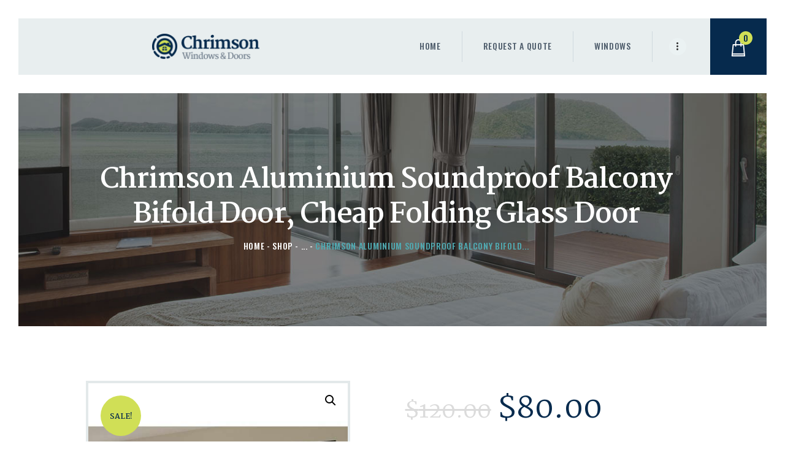

--- FILE ---
content_type: text/html; charset=UTF-8
request_url: https://chrimson.cn/product/china-wdma-aluminium-soundproof-balcony-bifold-door-cheap-folding-glass-door/
body_size: 118879
content:
<!DOCTYPE html>
<html lang="en-US" class="no-js scheme_default">
<head>
			<meta charset="UTF-8">
		<meta name="viewport" content="width=device-width, initial-scale=1, maximum-scale=1">
		<meta name="format-detection" content="telephone=no">
		<link rel="profile" href="//gmpg.org/xfn/11">
		<link rel="pingback" href="https://chrimson.cn/xmlrpc.php">
		<title>Chrimson Aluminium Soundproof Balcony Bifold Door, Cheap Folding Glass Door &#8211; Chrimson: Windows &amp; Doors Services</title>
<meta name='robots' content='max-image-preview:large' />
<link rel='dns-prefetch' href='//fonts.googleapis.com' />
<link rel='dns-prefetch' href='//s.w.org' />
<link rel="alternate" type="application/rss+xml" title="Chrimson: Windows &amp; Doors Services &raquo; Feed" href="https://chrimson.cn/feed/" />
<link rel="alternate" type="application/rss+xml" title="Chrimson: Windows &amp; Doors Services &raquo; Comments Feed" href="https://chrimson.cn/comments/feed/" />
<link rel="alternate" type="application/rss+xml" title="Chrimson: Windows &amp; Doors Services &raquo; Chrimson Aluminium Soundproof Balcony Bifold Door, Cheap Folding Glass Door Comments Feed" href="https://chrimson.cn/product/china-wdma-aluminium-soundproof-balcony-bifold-door-cheap-folding-glass-door/feed/" />
<meta property="og:image" content="https://chrimson.cn/wp-content/uploads/2020/09/wdma-aluminium-soundproof-balcony-bifold-door_62357501063-1.jpg"/>
		<script type="text/javascript">
			window._wpemojiSettings = {"baseUrl":"https:\/\/s.w.org\/images\/core\/emoji\/13.1.0\/72x72\/","ext":".png","svgUrl":"https:\/\/s.w.org\/images\/core\/emoji\/13.1.0\/svg\/","svgExt":".svg","source":{"concatemoji":"https:\/\/chrimson.cn\/wp-includes\/js\/wp-emoji-release.min.js?ver=5.8.12"}};
			!function(e,a,t){var n,r,o,i=a.createElement("canvas"),p=i.getContext&&i.getContext("2d");function s(e,t){var a=String.fromCharCode;p.clearRect(0,0,i.width,i.height),p.fillText(a.apply(this,e),0,0);e=i.toDataURL();return p.clearRect(0,0,i.width,i.height),p.fillText(a.apply(this,t),0,0),e===i.toDataURL()}function c(e){var t=a.createElement("script");t.src=e,t.defer=t.type="text/javascript",a.getElementsByTagName("head")[0].appendChild(t)}for(o=Array("flag","emoji"),t.supports={everything:!0,everythingExceptFlag:!0},r=0;r<o.length;r++)t.supports[o[r]]=function(e){if(!p||!p.fillText)return!1;switch(p.textBaseline="top",p.font="600 32px Arial",e){case"flag":return s([127987,65039,8205,9895,65039],[127987,65039,8203,9895,65039])?!1:!s([55356,56826,55356,56819],[55356,56826,8203,55356,56819])&&!s([55356,57332,56128,56423,56128,56418,56128,56421,56128,56430,56128,56423,56128,56447],[55356,57332,8203,56128,56423,8203,56128,56418,8203,56128,56421,8203,56128,56430,8203,56128,56423,8203,56128,56447]);case"emoji":return!s([10084,65039,8205,55357,56613],[10084,65039,8203,55357,56613])}return!1}(o[r]),t.supports.everything=t.supports.everything&&t.supports[o[r]],"flag"!==o[r]&&(t.supports.everythingExceptFlag=t.supports.everythingExceptFlag&&t.supports[o[r]]);t.supports.everythingExceptFlag=t.supports.everythingExceptFlag&&!t.supports.flag,t.DOMReady=!1,t.readyCallback=function(){t.DOMReady=!0},t.supports.everything||(n=function(){t.readyCallback()},a.addEventListener?(a.addEventListener("DOMContentLoaded",n,!1),e.addEventListener("load",n,!1)):(e.attachEvent("onload",n),a.attachEvent("onreadystatechange",function(){"complete"===a.readyState&&t.readyCallback()})),(n=t.source||{}).concatemoji?c(n.concatemoji):n.wpemoji&&n.twemoji&&(c(n.twemoji),c(n.wpemoji)))}(window,document,window._wpemojiSettings);
		</script>
		<style type="text/css">
img.wp-smiley,
img.emoji {
	display: inline !important;
	border: none !important;
	box-shadow: none !important;
	height: 1em !important;
	width: 1em !important;
	margin: 0 .07em !important;
	vertical-align: -0.1em !important;
	background: none !important;
	padding: 0 !important;
}
</style>
	<link property="stylesheet" rel='stylesheet' id='wp-block-library-css'  href='https://chrimson.cn/wp-includes/css/dist/block-library/style.min.css?ver=5.8.12' type='text/css' media='all' />
<link property="stylesheet" rel='stylesheet' id='wc-blocks-vendors-style-css'  href='https://chrimson.cn/wp-content/plugins/woocommerce/packages/woocommerce-blocks/build/wc-blocks-vendors-style.css?ver=5.5.1' type='text/css' media='all' />
<link property="stylesheet" rel='stylesheet' id='wc-blocks-style-css'  href='https://chrimson.cn/wp-content/plugins/woocommerce/packages/woocommerce-blocks/build/wc-blocks-style.css?ver=5.5.1' type='text/css' media='all' />
<link property="stylesheet" rel='stylesheet' id='contact-form-7-css'  href='https://chrimson.cn/wp-content/plugins/contact-form-7/includes/css/styles.css?ver=5.4.2' type='text/css' media='all' />
<link property="stylesheet" rel='stylesheet' id='essential-grid-plugin-settings-css'  href='https://chrimson.cn/wp-content/plugins/essential-grid/public/assets/css/settings.css?ver=3.0.7' type='text/css' media='all' />
<link property="stylesheet" rel='stylesheet' id='tp-fontello-css'  href='https://chrimson.cn/wp-content/plugins/essential-grid/public/assets/font/fontello/css/fontello.css?ver=3.0.7' type='text/css' media='all' />
<link property="stylesheet" rel='stylesheet' id='rs-plugin-settings-css'  href='https://chrimson.cn/wp-content/plugins/revslider/public/assets/css/rs6.css?ver=6.2.23' type='text/css' media='all' />
<style id='rs-plugin-settings-inline-css' type='text/css'>
#rs-demo-id {}
</style>
<link property="stylesheet" rel='stylesheet' id='trx_addons-icons-css'  href='https://chrimson.cn/wp-content/plugins/trx_addons/css/font-icons/css/trx_addons_icons-embedded.min.css' type='text/css' media='all' />
<link property="stylesheet" rel='stylesheet' id='swiperslider-css'  href='https://chrimson.cn/wp-content/plugins/trx_addons/js/swiper/swiper.min.css' type='text/css' media='all' />
<link property="stylesheet" rel='stylesheet' id='magnific-popup-css'  href='https://chrimson.cn/wp-content/plugins/trx_addons/js/magnific/magnific-popup.min.css' type='text/css' media='all' />
<link property="stylesheet" rel='stylesheet' id='trx_addons-css'  href='https://chrimson.cn/wp-content/plugins/trx_addons/css/trx_addons.css' type='text/css' media='all' />
<link property="stylesheet" rel='stylesheet' id='trx_addons-animation-css'  href='https://chrimson.cn/wp-content/plugins/trx_addons/css/trx_addons.animation.min.css' type='text/css' media='all' />
<link property="stylesheet" rel='stylesheet' id='photoswipe-css'  href='https://chrimson.cn/wp-content/plugins/woocommerce/assets/css/photoswipe/photoswipe.min.css?ver=5.6.2' type='text/css' media='all' />
<link property="stylesheet" rel='stylesheet' id='photoswipe-default-skin-css'  href='https://chrimson.cn/wp-content/plugins/woocommerce/assets/css/photoswipe/default-skin/default-skin.min.css?ver=5.6.2' type='text/css' media='all' />
<link property="stylesheet" rel='stylesheet' id='woocommerce-layout-css'  href='https://chrimson.cn/wp-content/plugins/woocommerce/assets/css/woocommerce-layout.css?ver=5.6.2' type='text/css' media='all' />
<link property="stylesheet" rel='stylesheet' id='woocommerce-smallscreen-css'  href='https://chrimson.cn/wp-content/plugins/woocommerce/assets/css/woocommerce-smallscreen.css?ver=5.6.2' type='text/css' media='only screen and (max-width: 768px)' />
<link property="stylesheet" rel='stylesheet' id='woocommerce-general-css'  href='https://chrimson.cn/wp-content/plugins/woocommerce/assets/css/woocommerce.css?ver=5.6.2' type='text/css' media='all' />
<style id='woocommerce-inline-inline-css' type='text/css'>
.woocommerce form .form-row .required { visibility: visible; }
</style>
<link property="stylesheet" rel='stylesheet' id='jquery-colorbox-css'  href='https://chrimson.cn/wp-content/plugins/yith-woocommerce-compare/assets/css/colorbox.css?ver=5.8.12' type='text/css' media='all' />
<link property="stylesheet" rel='stylesheet' id='parent-style-css'  href='https://chrimson.cn/wp-content/themes/chrimson/style.css?ver=5.8.12' type='text/css' media='all' />
<link property="stylesheet" rel='stylesheet' id='chrimson-font-google_fonts-css'  href='https://fonts.googleapis.com/css?family=Source+Sans+Pro:400,400italic,600,600italic,700,700italic|Oswald:400,400italic,500,500italic,600,600italic,700,700italic|Martel:400,700,800&#038;subset=latin,latin-ext' type='text/css' media='all' />
<link property="stylesheet" rel='stylesheet' id='fontello-style-css'  href='https://chrimson.cn/wp-content/themes/chrimson/css/font-icons/css/fontello-embedded.css' type='text/css' media='all' />
<link property="stylesheet" rel='stylesheet' id='chrimson-main-css'  href='https://chrimson.cn/wp-content/themes/chrimson/style.css' type='text/css' media='all' />
<style id='chrimson-main-inline-css' type='text/css'>
body{font-family:"Source Sans Pro",sans-serif;	font-size:1em;	font-weight:400;	font-style:normal;	line-height:1.5;	text-decoration:none;	text-transform:none}p,ul,ol,dl,blockquote,address{margin-top:0em;	margin-bottom:1.5em}h1,.front_page_section_caption{font-family:"Martel",serif;	font-size:4.063em;	font-weight:700;	font-style:normal;	line-height:1.27;	text-decoration:none;	text-transform:none;	letter-spacing:-1.7px;	margin-top:1.8em;	margin-bottom:0.75em}h2{font-family:"Martel",serif;	font-size:3.438em;	font-weight:700;	font-style:normal;	line-height:1.19;	text-decoration:none;	text-transform:none;	letter-spacing:-1.4px;	margin-top:1.8em;	margin-bottom:0.85em}h3{font-family:"Martel",serif;	font-size:2.813em;	font-weight:700;	font-style:normal;	line-height:1.23;	text-decoration:none;	text-transform:none;	letter-spacing:-1.1px;	margin-top:2em;	margin-bottom:0.6em}h4{font-family:"Martel",serif;	font-size:1.875em;	font-weight:700;	font-style:normal;	line-height:1.34;	text-decoration:none;	text-transform:none;	letter-spacing:-0.8px;	margin-top:2.6em;	margin-bottom:0.7em}h5{font-family:"Martel",serif;	font-size:1.375em;	font-weight:700;	font-style:normal;	line-height:1.65;	text-decoration:none;	text-transform:none;	letter-spacing:-0.5px;	margin-top:3em;	margin-bottom:0.7em}h6{font-family:"Martel",serif;	font-size:1.125em;	font-weight:700;	font-style:normal;	line-height:1.57;	text-decoration:none;	text-transform:none;	letter-spacing:-0.4px;	margin-top:2.7em;	margin-bottom:1em}input[type="text"],input[type="number"],input[type="email"],input[type="tel"],input[type="search"],input[type="password"],textarea,textarea.wp-editor-area,.select_container,select,.select_container select{font-size:1em;	font-weight:400;	font-style:normal;	line-height:normal;	text-decoration:none;	text-transform:none;	letter-spacing:0px}#btn-buy,.wp-block-button__link,button,input[type="button"],input[type="reset"],input[type="submit"],.theme_button,.gallery_preview_show .post_readmore,.post_item .more-link,div.esg-filter-wrapper .esg-filterbutton>span,.mptt-navigation-tabs li a,.chrimson_tabs .chrimson_tabs_titles li a{font-family:"Oswald",sans-serif;	font-size:14px;	font-weight:500;	font-style:normal;	line-height:normal;	text-decoration:none;	text-transform:uppercase;	letter-spacing:2.2px}.post_meta_label,.format-audio .post_featured .post_audio_author,.widget_calendar caption,.widget_calendar th,.wp-block-calendar caption,.wp-block-calendar th,.top_panel .slider_engine_revo .slide_title{font-family:"Martel",serif}.elementro .tp-bullet:before,.custom .tp-bullet:before,.wpcf7 label,div.esg-pagination .esg-pagination-button,.woocommerce nav.woocommerce-pagination ul li a,.woocommerce nav.woocommerce-pagination ul li span.current,.page_links>span:not(.page_links_title),.page_links>a,.comments_pagination .page-numbers,.nav-links .page-numbers,.post_featured .post_categories,.sc_edd_details .downloads_page_tags .downloads_page_data>a,.widget_product_tag_cloud a,.widget_tag_cloud a,.wp-block-tag-cloud a,.widget ul,blockquote,#fbuilder .cff_section .fields label,#fbuilder .cff_section .fields.cff_result_field input[type="text"]{font-family:"Oswald",sans-serif}mark,ins,.logo_text,.post_price.price,.theme_scroll_down{font-family:"Martel",serif}.post_meta{font-family:"Oswald",sans-serif;	font-size:14px;	font-weight:500;	font-style:normal;	line-height:1.5em;	text-decoration:none;	text-transform:uppercase;	letter-spacing:0.7px;	margin-top:0.4em}i,.post-date,.rss-date .post_date,.post_meta_item,.post_counters_item,.comments_list_wrap .comment_date,.comments_list_wrap .comment_time,.comments_list_wrap .comment_counters,.top_panel .slider_engine_revo .slide_subtitle,.logo_slogan,fieldset legend,figure figcaption,.wp-caption .wp-caption-text,.wp-caption .wp-caption-dd,.wp-caption-overlay .wp-caption .wp-caption-text,.wp-caption-overlay .wp-caption .wp-caption-dd,.post_item_single .post_content .post_meta,.author_bio .author_link,.comments_list_wrap .comment_posted,.comments_list_wrap .comment_reply{font-family:"Oswald",sans-serif}.widget ul#recentcomments,.search_wrap .search_results .post_meta_item,.search_wrap .search_results .post_counters_item{font-family:"Source Sans Pro",sans-serif}.logo_text{font-family:"Martel",serif;	font-size:1.5em;	font-weight:400;	font-style:normal;	line-height:1.25em;	text-decoration:none;	text-transform:uppercase;	letter-spacing:1px}.logo_footer_text{font-family:"Martel",serif}.menu_main_nav_area{font-size:14px;	line-height:normal}.menu_main_nav>li,.menu_main_nav>li>a{font-family:"Oswald",sans-serif;	font-weight:500;	font-style:normal;	text-decoration:none;	text-transform:uppercase;	letter-spacing:0.7px}.menu_main_nav>li ul,.menu_main_nav>li ul>li,.menu_main_nav>li ul>li>a{font-family:"Oswald",sans-serif;	font-size:14px;	font-weight:500;	font-style:normal;	line-height:normal;	text-decoration:none;	text-transform:uppercase;	letter-spacing:0.7px}.menu_mobile .menu_mobile_nav_area>ul>li,.menu_mobile .menu_mobile_nav_area>ul>li>a{font-family:"Oswald",sans-serif}.menu_mobile .menu_mobile_nav_area>ul>li li,.menu_mobile .menu_mobile_nav_area>ul>li li>a{font-family:"Oswald",sans-serif}.sc_layouts_row,.sc_layouts_row input[type="text"]{font-family:"Oswald",sans-serif;	font-size:14px;	font-weight:500;	font-style:normal;	line-height:normal}.sc_layouts_row .sc_button{font-family:"Oswald",sans-serif;	font-size:14px;	font-weight:500;	font-style:normal;	line-height:normal;	text-decoration:none;	text-transform:uppercase;	letter-spacing:2.2px}.sc_layouts_menu_nav>li,.sc_layouts_menu_nav>li>a{font-family:"Oswald",sans-serif;	font-weight:500;	font-style:normal;	text-decoration:none;	text-transform:uppercase;	letter-spacing:0.7px}.sc_layouts_menu_popup .sc_layouts_menu_nav>li,.sc_layouts_menu_popup .sc_layouts_menu_nav>li>a,.sc_layouts_menu_nav>li ul,.sc_layouts_menu_nav>li ul>li,.sc_layouts_menu_nav>li ul>li>a{font-family:"Oswald",sans-serif;	font-size:14px;	font-weight:500;	font-style:normal;	line-height:normal;	text-decoration:none;	text-transform:uppercase;	letter-spacing:0.7px}.sc_dishes_compact .sc_services_item_title,.sc_services_iconed .sc_services_item_title{font-family:"Source Sans Pro",sans-serif}.sc_testimonials_item_author_subtitle,.sc_services_light .sc_services_item_number,.trx_addons_banner_descr,.trx_addons_dropcap,.toc_menu_item .toc_menu_description,.sc_recent_news .post_item .post_footer .post_counters .post_counters_item,.sc_item_subtitle.sc_item_title_style_shadow,.sc_icons_item_title,.sc_price_item_title,.sc_price_item_price,.sc_courses_default .sc_courses_item_price,.sc_courses_default .trx_addons_hover_content .trx_addons_hover_links a,.sc_promo_modern .sc_promo_link2 span+span,.sc_skills_counter .sc_skills_total,.sc_skills_pie.sc_skills_compact_off .sc_skills_total,.slider_container .slide_info.slide_info_large .slide_title,.slider_style_modern .slider_controls_label span + span,.slider_pagination_wrap,.sc_slider_controller_info{font-family:"Martel",serif}.sc_button,.sc_button_simple,.sc_form button{font-family:"Oswald",sans-serif;	font-size:14px;	font-weight:500;	font-style:normal;	line-height:normal;	text-decoration:none;	text-transform:uppercase;	letter-spacing:2.2px}.sc_services_light .sc_services_item_title,.sc_team_default .sc_team_item_subtitle,.trx_addons_uppercase_text,.sc_item_subtitle,.sc_price_item .sc_price_item_price,.sc_skills_counter .sc_skills_item_title,.sc_skills_pie.sc_skills_compact_off .sc_skills_item_title,span.sc_form_field_title,.sc_promo_modern .sc_promo_link2{font-family:"Oswald",sans-serif}.properties_search_form .properties_search_basic,.cars_search_form .cars_search_basic,.sc_promo_modern .sc_promo_link2,.sc_slider_controls .slider_controls_wrap>a,.sc_slider_controls .slider_progress,.sc_slider_controls .slider_progress_bar,.slider_container.slider_controls_side .slider_controls_wrap>a,.slider_outer_controls_side .slider_controls_wrap>a,.slider_outer_controls_top .slider_controls_wrap>a,.slider_outer_controls_bottom .slider_controls_wrap>a{-webkit-border-radius:0; -ms-border-radius:0; border-radius:0}.sc_button,.sc_form button,.sc_matches_item_pair .sc_matches_item_player .post_featured>img{-webkit-border-radius:0; -ms-border-radius:0; border-radius:0}.trx_addons_scroll_to_top,.socials_wrap .social_item .social_icon,.sc_matches_other .sc_matches_item_logo1 img,.sc_matches_other .sc_matches_item_logo2 img,.sc_points_table .sc_points_table_logo img{-webkit-border-radius:0; -ms-border-radius:0; border-radius:0}form.mc4wp-form .mc4wp-form-fields input[type="email"]{font-size:1em;	font-weight:400;	font-style:normal;	line-height:normal;	text-decoration:none;	text-transform:none;	letter-spacing:0px}form.mc4wp-form .mc4wp-form-fields input[type="email"],form.mc4wp-form .mc4wp-form-fields input[type="submit"]{-webkit-border-radius:0; -ms-border-radius:0; border-radius:0}.woocommerce ul.cart_list li>.amount,.woocommerce ul.product_list_widget li>.amount,.woocommerce-page ul.cart_list li>.amount,.woocommerce-page ul.product_list_widget li>.amount,.woocommerce.widget_shopping_cart .quantity,.woocommerce .widget_shopping_cart .quantity,.woocommerce-page.widget_shopping_cart .quantity,.woocommerce-page .widget_shopping_cart .quantity,.woocommerce .checkout table.shop_table .product-name .variation,.woocommerce .shop_table.order_details td.product-name .variation{font-family:"Source Sans Pro",sans-serif}.woocommerce .product_meta,.woocommerce.widget_shopping_cart .total,.woocommerce .widget_shopping_cart .total,.woocommerce-page.widget_shopping_cart .total,.woocommerce-page .widget_shopping_cart .total,aside.woocommerce .product-title,aside.woocommerce .mini_cart_item>a:not(.remove),.woocommerce ul.products li.product .price,.woocommerce-page ul.products li.product .price,.woocommerce ul.products li.product .post_header,.woocommerce-page ul.products li.product .post_header,.woocommerce .shop_table th,.woocommerce span.onsale,.woocommerce div.product p.price,.woocommerce div.product span.price,.woocommerce div.product .summary .stock,.woocommerce #reviews #comments ol.commentlist li .comment-text p.meta strong,.woocommerce-page #reviews #comments ol.commentlist li .comment-text p.meta strong,.woocommerce table.cart td.product-name a,.woocommerce-page table.cart td.product-name a,.woocommerce #content table.cart td.product-name a,.woocommerce-page #content table.cart td.product-name a,.woocommerce .checkout table.shop_table .product-name,.woocommerce .shop_table.order_details td.product-name,.woocommerce .order_details li strong,.woocommerce-MyAccount-navigation,.woocommerce-MyAccount-content .woocommerce-Address-title a{font-family:"Martel",serif}.woocommerce ul.products li.product .button,.woocommerce div.product form.cart .button,.woocommerce .woocommerce-message .button,.woocommerce #review_form #respond p.form-submit input[type="submit"],.woocommerce-page #review_form #respond p.form-submit input[type="submit"],.woocommerce table.my_account_orders .order-actions .button,.woocommerce .button,.woocommerce-page .button,.woocommerce a.button,.woocommerce button.button,.woocommerce input.button.woocommerce #respond input#submit,.woocommerce input[type="button"],.woocommerce-page input[type="button"],.woocommerce input[type="submit"],.woocommerce-page input[type="submit"]{font-family:"Oswald",sans-serif;	font-size:14px;	font-weight:500;	font-style:normal;	line-height:normal;	text-decoration:none;	text-transform:uppercase;	letter-spacing:2.2px}.woocommerce table.cart td.actions .coupon .input-text,.woocommerce #content table.cart td.actions .coupon .input-text,.woocommerce-page table.cart td.actions .coupon .input-text,.woocommerce-page #content table.cart td.actions .coupon .input-text{font-size:1em;	font-weight:400;	font-style:normal;	line-height:normal;	text-decoration:none;	text-transform:none;	letter-spacing:0px}.woocommerce div.product form.cart .variations label,.woocommerce ul.products li.product .price,.woocommerce-page ul.products li.product .price,.woocommerce ul.products li.product .post_header .post_tags,.woocommerce div.product form.cart .reset_variations,.woocommerce #reviews #comments ol.commentlist li .comment-text p.meta time,.woocommerce-page #reviews #comments ol.commentlist li .comment-text p.meta time{font-family:"Oswald",sans-serif}.woocommerce .button,.woocommerce-page .button,.woocommerce a.button,.woocommerce button.button,.woocommerce input.button.woocommerce #respond input#submit,.woocommerce input[type="button"],.woocommerce-page input[type="button"],.woocommerce input[type="submit"],.woocommerce-page input[type="submit"],.woocommerce .woocommerce-message .button,.woocommerce ul.products li.product .button,.woocommerce div.product form.cart .button,.woocommerce #review_form #respond p.form-submit input[type="submit"],.woocommerce-page #review_form #respond p.form-submit input[type="submit"],.woocommerce table.my_account_orders .order-actions .button,.yith-woocompare-widget a.clear-all,.single-product div.product .woocommerce-tabs .wc-tabs li a,.widget.WOOCS_SELECTOR .woocommerce-currency-switcher-form .chosen-container-single .chosen-single{-webkit-border-radius:0; -ms-border-radius:0; border-radius:0}.woocommerce div.product form.cart div.quantity span.q_inc,.woocommerce-page div.product form.cart div.quantity span.q_inc,.woocommerce .shop_table.cart div.quantity span.q_inc,.woocommerce-page .shop_table.cart div.quantity span.q_inc{-webkit-border-radius:0 0 0 0; -ms-border-radius:0 0 0 0; border-radius:0 0 0 0}.woocommerce div.product form.cart div.quantity span.q_dec,.woocommerce-page div.product form.cart div.quantity span.q_dec,.woocommerce .shop_table.cart div.quantity span.q_dec,.woocommerce-page .shop_table.cart div.quantity span.q_dec{-webkit-border-radius:0 0 0 0; -ms-border-radius:0 0 0 0; border-radius:0 0 0 0}.vc_tta.vc_tta-accordion .vc_tta-panel-title .vc_tta-title-text{}.vc_progress_bar.vc_progress_bar_narrow .vc_single_bar .vc_label .vc_label_units{}.vc_progress_bar.vc_progress_bar_narrow .vc_single_bar .vc_label{font-family:"Martel",serif}.vc_tta.vc_tta-color-grey.vc_tta-style-classic .vc_tta-tab>a{font-family:"Oswald",sans-serif}button,input[type="button"],input[type="reset"],input[type="submit"],.theme_button,.post_item .more-link,.gallery_preview_show .post_readmore,input[type="text"],input[type="number"],input[type="email"],input[type="tel"],input[type="password"],input[type="search"],select,.select_container,textarea,.widget_search .search-field,.woocommerce.widget_product_search .search_field,.widget_display_search #bbp_search,#bbpress-forums #bbp-search-form #bbp_search,.comments_wrap .comments_field input,.comments_wrap .comments_field textarea,.select2-container.select2-container--default span.select2-choice,.select2-container.select2-container--default span.select2-selection,.sc_edd_details .downloads_page_tags .downloads_page_data>a,.widget_product_tag_cloud a,.widget_tag_cloud a,.wp-block-tag-cloud a{-webkit-border-radius:0; -ms-border-radius:0; border-radius:0}.select_container:before{-webkit-border-radius:0 0 0 0; -ms-border-radius:0 0 0 0; border-radius:0 0 0 0}textarea.wp-editor-area{-webkit-border-radius:0 0 0 0; -ms-border-radius:0 0 0 0; border-radius:0 0 0 0}/* Radius 50% or 0 */.widget li a>img,.widget li span>img{-webkit-border-radius:0; -ms-border-radius:0; border-radius:0}.scheme_default body{background-color:#ffffff}.scheme_default{color:#758799}.scheme_default h1,.scheme_default h2,.scheme_default h3,.scheme_default h4,.scheme_default h5,.scheme_default h6,.scheme_default h1 a,.scheme_default h2 a,.scheme_default h3 a,.scheme_default h4 a,.scheme_default h5 a,.scheme_default h6 a,.scheme_default li a,.scheme_default [class*="color_style_"] h1 a,.scheme_default [class*="color_style_"] h2 a,.scheme_default [class*="color_style_"] h3 a,.scheme_default [class*="color_style_"] h4 a,.scheme_default [class*="color_style_"] h5 a,.scheme_default [class*="color_style_"] h6 a,.scheme_default [class*="color_style_"] li a{color:#062a4d}.scheme_default h1 a:hover,.scheme_default h2 a:hover,.scheme_default h3 a:hover,.scheme_default h4 a:hover,.scheme_default h5 a:hover,.scheme_default h6 a:hover,.scheme_default li a:hover{color:#50aab2}.scheme_default .color_style_link2 h1 a:hover,.scheme_default .color_style_link2 h2 a:hover,.scheme_default .color_style_link2 h3 a:hover,.scheme_default .color_style_link2 h4 a:hover,.scheme_default .color_style_link2 h5 a:hover,.scheme_default .color_style_link2 h6 a:hover,.scheme_default .color_style_link2 li a:hover{color:#80d572}.scheme_default .color_style_link3 h1 a:hover,.scheme_default .color_style_link3 h2 a:hover,.scheme_default .color_style_link3 h3 a:hover,.scheme_default .color_style_link3 h4 a:hover,.scheme_default .color_style_link3 h5 a:hover,.scheme_default .color_style_link3 h6 a:hover,.scheme_default .color_style_link3 li a:hover{color:#ddb837}.scheme_default .color_style_dark h1 a:hover,.scheme_default .color_style_dark h2 a:hover,.scheme_default .color_style_dark h3 a:hover,.scheme_default .color_style_dark h4 a:hover,.scheme_default .color_style_dark h5 a:hover,.scheme_default .color_style_dark h6 a:hover,.scheme_default .color_style_dark li a:hover{color:#d0df56}.scheme_default dt,.scheme_default mark,.scheme_default ins{color:#062a4d}.scheme_default s,.scheme_default strike,.scheme_default del{color:#b7b7b7}.scheme_default code{color:#333333;	background-color:#ebf2f3;	border-color:#e5e5e5}.scheme_default code a{color:#fe7259}.scheme_default code a:hover{color:#3d8e95}.scheme_default a{color:#d0df56}.scheme_default a:hover{color:#50aab2}.scheme_default .color_style_link2 a{color:#80d572}.scheme_default figcaption a{color:#d0df56}.scheme_default figcaption a:hover{color:#062a4d}.scheme_default .color_style_link2 a:hover{color:#8be77c}.scheme_default .color_style_link3 a{color:#ddb837}.scheme_default .color_style_link3 a:hover{color:#eec432}.scheme_default .color_style_dark a{color:#062a4d}.scheme_default .color_style_dark a:hover{color:#d0df56}.scheme_default blockquote{color:#062a4d;	background-color:#d0dd60}.scheme_default .is-style-solid-color blockquote.has-text-color{background-color:transparent}.scheme_default blockquote:before{color:#ffffff}.scheme_default blockquote a,.scheme_default blockquote cite{color:#ffffff}.scheme_default blockquote a:hover{color:#062a4d}.scheme_default blockquote dt,.scheme_default blockquote b,.scheme_default blockquote strong,.scheme_default blockquote i,.scheme_default blockquote em,.scheme_default blockquote mark,.scheme_default blockquote ins{color:#062a4d}.scheme_default blockquote s,.scheme_default blockquote strike,.scheme_default blockquote del{color:#afafaf}.scheme_default blockquote code{color:#ffffff;	background-color:#28272e;	border-color:#3d3d3d}.scheme_default table th,.scheme_default table th + th,.scheme_default table td + th{border-color:#ffffff}.scheme_default table td,.scheme_default table th + td,.scheme_default table td + td{color:#758799;	border-color:#ffffff}.scheme_default table th{color:#ffffff;	background-color:#062a4d}.scheme_default table th b,.scheme_default table th strong{color:#062a4d}.scheme_default table>tbody>tr:nth-child(2n+1)>td{background-color:#deebed}.scheme_default table>tbody>tr:nth-child(2n)>td{background-color:#ebf2f3}.scheme_default table th a:hover{color:#ffffff}.scheme_default hr{border-color:#e3e9ea}.scheme_default figure figcaption,.scheme_default .wp-caption .wp-caption-text,.scheme_default .wp-caption .wp-caption-dd,.scheme_default .wp-caption-overlay .wp-caption .wp-caption-text,.scheme_default .wp-caption-overlay .wp-caption .wp-caption-dd{color:#ffffff;	background-color:#50aab2}.scheme_default figure.wp-block-video figcaption,.scheme_default figure.wp-block-embed figcaption{color:#1d1d1d}.scheme_default ul>li:before{color:#d0df56}.scheme_default button[disabled],.scheme_default input[type="submit"][disabled],.scheme_default input[type="button"][disabled]{background-color:#b7b7b7 !important; color:#758799 !important}.scheme_default .widget_search form:after,.scheme_default .woocommerce.widget_product_search form:after,.scheme_default .widget_display_search form:after,.scheme_default #bbpress-forums #bbp-search-form:after{color:#758799}.scheme_default .widget_search form:hover:after,.scheme_default .woocommerce.widget_product_search form:hover:after,.scheme_default .widget_display_search form:hover:after,.scheme_default #bbpress-forums #bbp-search-form:hover:after{color:#505e6d}.scheme_default fieldset{border-color:#e3e9ea}.scheme_default fieldset legend{color:#062a4d;	background-color:#ffffff}.scheme_default input[type="text"],.scheme_default input[type="number"],.scheme_default input[type="email"],.scheme_default input[type="tel"],.scheme_default input[type="search"],.scheme_default input[type="password"],.scheme_default .select_container,.scheme_default .select2-container.select2-container--default span.select2-choice,.scheme_default .select2-container.select2-container--default span.select2-selection,.scheme_default .select2-container.select2-container--default .select2-selection--single .select2-selection__rendered,.scheme_default .select2-container.select2-container--default .select2-selection--multiple,.scheme_default textarea,.scheme_default textarea.wp-editor-area,.scheme_default .tourmaster-form-field input[type="text"],.scheme_default .tourmaster-form-field input[type="email"],.scheme_default .tourmaster-form-field input[type="password"],.scheme_default .tourmaster-form-field textarea,.scheme_default .tourmaster-form-field select,.scheme_default .tourmaster-form-field.tourmaster-with-border input[type="text"],.scheme_default .tourmaster-form-field.tourmaster-with-border input[type="email"],.scheme_default .tourmaster-form-field.tourmaster-with-border input[type="password"],.scheme_default .tourmaster-form-field.tourmaster-with-border textarea,.scheme_default .tourmaster-form-field.tourmaster-with-border select,.scheme_default #buddypress .dir-search input[type="search"],.scheme_default #buddypress .dir-search input[type="text"],.scheme_default #buddypress .groups-members-search input[type="search"],.scheme_default #buddypress .groups-members-search input[type="text"],.scheme_default #buddypress .standard-form input[type="color"],.scheme_default #buddypress .standard-form input[type="date"],.scheme_default #buddypress .standard-form input[type="datetime-local"],.scheme_default #buddypress .standard-form input[type="datetime"],.scheme_default #buddypress .standard-form input[type="email"],.scheme_default #buddypress .standard-form input[type="month"],.scheme_default #buddypress .standard-form input[type="number"],.scheme_default #buddypress .standard-form input[type="password"],.scheme_default #buddypress .standard-form input[type="range"],.scheme_default #buddypress .standard-form input[type="search"],.scheme_default #buddypress .standard-form input[type="tel"],.scheme_default #buddypress .standard-form input[type="text"],.scheme_default #buddypress .standard-form input[type="time"],.scheme_default #buddypress .standard-form input[type="url"],.scheme_default #buddypress .standard-form input[type="week"],.scheme_default #buddypress .standard-form select,.scheme_default #buddypress .standard-form textarea,.scheme_default #buddypress form#whats-new-form textarea,.scheme_default #booked-page-form input[type="email"],.scheme_default #booked-page-form input[type="text"],.scheme_default #booked-page-form input[type="password"],.scheme_default #booked-page-form textarea,.scheme_default .booked-upload-wrap,.scheme_default .booked-upload-wrap input{color:#758799;	border-color:#e8eeef;	background-color:#e8eeef}.scheme_default input[type="text"]:focus,.scheme_default input[type="number"]:focus,.scheme_default input[type="email"]:focus,.scheme_default input[type="tel"]:focus,.scheme_default input[type="search"]:focus,.scheme_default input[type="password"]:focus,.scheme_default .select_container:hover,.scheme_default select option:hover,.scheme_default select option:focus,.scheme_default .select2-container.select2-container--default span.select2-choice:hover,.scheme_default .select2-container.select2-container--focus span.select2-choice,.scheme_default .select2-container.select2-container--open span.select2-choice,.scheme_default .select2-container.select2-container--focus span.select2-selection--single .select2-selection__rendered,.scheme_default .select2-container.select2-container--open span.select2-selection--single .select2-selection__rendered,.scheme_default .select2-container.select2-container--default span.select2-selection--single:hover .select2-selection__rendered,.scheme_default .select2-container.select2-container--default span.select2-selection--multiple:hover,.scheme_default .select2-container.select2-container--focus span.select2-selection--multiple,.scheme_default .select2-container.select2-container--open span.select2-selection--multiple,.scheme_default textarea:focus,.scheme_default textarea.wp-editor-area:focus,.scheme_default .tourmaster-form-field input[type="text"]:focus,.scheme_default .tourmaster-form-field input[type="email"]:focus,.scheme_default .tourmaster-form-field input[type="password"]:focus,.scheme_default .tourmaster-form-field textarea:focus,.scheme_default .tourmaster-form-field select:focus,.scheme_default .tourmaster-form-field.tourmaster-with-border input[type="text"]:focus,.scheme_default .tourmaster-form-field.tourmaster-with-border input[type="email"]:focus,.scheme_default .tourmaster-form-field.tourmaster-with-border input[type="password"]:focus,.scheme_default .tourmaster-form-field.tourmaster-with-border textarea:focus,.scheme_default .tourmaster-form-field.tourmaster-with-border select:focus,.scheme_default #buddypress .dir-search input[type="search"]:focus,.scheme_default #buddypress .dir-search input[type="text"]:focus,.scheme_default #buddypress .groups-members-search input[type="search"]:focus,.scheme_default #buddypress .groups-members-search input[type="text"]:focus,.scheme_default #buddypress .standard-form input[type="color"]:focus,.scheme_default #buddypress .standard-form input[type="date"]:focus,.scheme_default #buddypress .standard-form input[type="datetime-local"]:focus,.scheme_default #buddypress .standard-form input[type="datetime"]:focus,.scheme_default #buddypress .standard-form input[type="email"]:focus,.scheme_default #buddypress .standard-form input[type="month"]:focus,.scheme_default #buddypress .standard-form input[type="number"]:focus,.scheme_default #buddypress .standard-form input[type="password"]:focus,.scheme_default #buddypress .standard-form input[type="range"]:focus,.scheme_default #buddypress .standard-form input[type="search"]:focus,.scheme_default #buddypress .standard-form input[type="tel"]:focus,.scheme_default #buddypress .standard-form input[type="text"]:focus,.scheme_default #buddypress .standard-form input[type="time"]:focus,.scheme_default #buddypress .standard-form input[type="url"]:focus,.scheme_default #buddypress .standard-form input[type="week"]:focus,.scheme_default #buddypress .standard-form select:focus,.scheme_default #buddypress .standard-form textarea:focus,.scheme_default #buddypress form#whats-new-form textarea:focus,.scheme_default #booked-page-form input[type="email"]:focus,.scheme_default #booked-page-form input[type="text"]:focus,.scheme_default #booked-page-form input[type="password"]:focus,.scheme_default #booked-page-form textarea:focus,.scheme_default .booked-upload-wrap:hover,.scheme_default .booked-upload-wrap input:focus{color:#505e6d;	border-color:#50aab2;	background-color:#e8eeef}.scheme_default input[placeholder]::-webkit-input-placeholder,.scheme_default textarea[placeholder]::-webkit-input-placeholder{color:#758799}.scheme_default input[placeholder]::-moz-placeholder,.scheme_default textarea[placeholder]::-moz-placeholder{color:#758799}.scheme_default input[placeholder]:-ms-input-placeholder,.scheme_default textarea[placeholder]:-ms-input-placeholder{color:#758799}.scheme_default input[placeholder]::placeholder,.scheme_default textarea[placeholder]::placeholder{color:#758799}.scheme_default .select_container:before{color:#758799;	background-color:#e8eeef}.scheme_default .select_container:focus:before,.scheme_default .select_container:hover:before{color:#505e6d;	background-color:#e8eeef}.scheme_default .select_container:after{color:#758799}.scheme_default .select_container:focus:after,.scheme_default .select_container:hover:after{color:#505e6d}.scheme_default .select_container select{color:#758799;	background:#e8eeef !important}.scheme_default .select_container select:focus{color:#505e6d;	background-color:#e8eeef !important}.scheme_default .select2-dropdown,.scheme_default .select2-container.select2-container--focus span.select2-selection,.scheme_default .select2-container.select2-container--open span.select2-selection{color:#505e6d;	border-color:#50aab2;	background:#e8eeef}.scheme_default .select2-container .select2-results__option{color:#505e6d;	background:#e8eeef}.scheme_default .select2-dropdown .select2-highlighted,.scheme_default .select2-container .select2-results__option--highlighted[aria-selected]{color:#062a4d;	background:#d0df56}.scheme_default input[type="radio"] + label:before,.scheme_default input[type="checkbox"] + label:before{border-color:#e8eeef;	background-color:#e8eeef}.scheme_default .sc_button_simple:not(.sc_button_bg_image),.scheme_default .sc_button_simple:not(.sc_button_bg_image):before,.scheme_default .sc_button_simple:not(.sc_button_bg_image):after{color:#d0df56}.scheme_default .sc_button_simple:not(.sc_button_bg_image):hover,.scheme_default .sc_button_simple:not(.sc_button_bg_image):hover:before,.scheme_default .sc_button_simple:not(.sc_button_bg_image):hover:after{color:#50aab2 !important}.scheme_default .sc_button_simple.color_style_link2:not(.sc_button_bg_image),.scheme_default .sc_button_simple.color_style_link2:not(.sc_button_bg_image):before,.scheme_default .sc_button_simple.color_style_link2:not(.sc_button_bg_image):after,.scheme_default .color_style_link2 .sc_button_simple:not(.sc_button_bg_image),.scheme_default .color_style_link2 .sc_button_simple:not(.sc_button_bg_image):before,.scheme_default .color_style_link2 .sc_button_simple:not(.sc_button_bg_image):after{color:#80d572}.scheme_default .sc_button_simple.color_style_link2:not(.sc_button_bg_image):hover,.scheme_default .sc_button_simple.color_style_link2:not(.sc_button_bg_image):hover:before,.scheme_default .sc_button_simple.color_style_link2:not(.sc_button_bg_image):hover:after,.scheme_default .color_style_link2 .sc_button_simple:not(.sc_button_bg_image):hover,.scheme_default .color_style_link2 .sc_button_simple:not(.sc_button_bg_image):hover:before,.scheme_default .color_style_link2 .sc_button_simple:not(.sc_button_bg_image):hover:after{color:#8be77c}.scheme_default .sc_button_simple.color_style_link3:not(.sc_button_bg_image),.scheme_default .sc_button_simple.color_style_link3:not(.sc_button_bg_image):before,.scheme_default .sc_button_simple.color_style_link3:not(.sc_button_bg_image):after,.scheme_default .color_style_link3 .sc_button_simple:not(.sc_button_bg_image),.scheme_default .color_style_link3 .sc_button_simple:not(.sc_button_bg_image):before,.scheme_default .color_style_link3 .sc_button_simple:not(.sc_button_bg_image):after{color:#ddb837}.scheme_default .sc_button_simple.color_style_link3:not(.sc_button_bg_image):hover,.scheme_default .sc_button_simple.color_style_link3:not(.sc_button_bg_image):hover:before,.scheme_default .sc_button_simple.color_style_link3:not(.sc_button_bg_image):hover:after,.scheme_default .color_style_link3 .sc_button_simple:not(.sc_button_bg_image):hover,.scheme_default .color_style_link3 .sc_button_simple:not(.sc_button_bg_image):hover:before,.scheme_default .color_style_link3 .sc_button_simple:not(.sc_button_bg_image):hover:after{color:#eec432}.scheme_default .sc_button_simple.color_style_dark:not(.sc_button_bg_image),.scheme_default .sc_button_simple.color_style_dark:not(.sc_button_bg_image):before,.scheme_default .sc_button_simple.color_style_dark:not(.sc_button_bg_image):after,.scheme_default .color_style_dark .sc_button_simple:not(.sc_button_bg_image),.scheme_default .color_style_dark .sc_button_simple:not(.sc_button_bg_image):before,.scheme_default .color_style_dark .sc_button_simple:not(.sc_button_bg_image):after{color:#062a4d}.scheme_default .sc_button_simple.color_style_dark:not(.sc_button_bg_image):hover,.scheme_default .sc_button_simple.color_style_dark:not(.sc_button_bg_image):hover:before,.scheme_default .sc_button_simple.color_style_dark:not(.sc_button_bg_image):hover:after,.scheme_default .color_style_dark .sc_button_simple:not(.sc_button_bg_image):hover,.scheme_default .color_style_dark .sc_button_simple:not(.sc_button_bg_image):hover:before,.scheme_default .color_style_dark .sc_button_simple:not(.sc_button_bg_image):hover:after{color:#d0df56}.scheme_default .sc_button_bordered:not(.sc_button_bg_image){color:#d0df56;	border-color:#d0df56}.scheme_default .sc_button_bordered:not(.sc_button_bg_image):hover{color:#50aab2 !important;	border-color:#50aab2 !important}.scheme_default .sc_button_bordered.color_style_link2:not(.sc_button_bg_image){color:#80d572;	border-color:#80d572}.scheme_default .sc_button_bordered.color_style_link2:not(.sc_button_bg_image):hover{color:#8be77c !important;	border-color:#8be77c !important}.scheme_default .sc_button_bordered.color_style_link3:not(.sc_button_bg_image){color:#ddb837;	border-color:#ddb837}.scheme_default .sc_button_bordered.color_style_link3:not(.sc_button_bg_image):hover{color:#eec432 !important;	border-color:#eec432 !important}.scheme_default .sc_button_bordered.color_style_dark:not(.sc_button_bg_image){color:#062a4d;	border-color:#062a4d}.scheme_default .sc_button_bordered.color_style_dark:not(.sc_button_bg_image):hover{color:#d0df56 !important;	border-color:#d0df56 !important}.scheme_default #btn-buy,.scheme_default button,.scheme_default input[type="reset"],.scheme_default input[type="submit"],.scheme_default input[type="button"],.scheme_default .post_item .more-link,.scheme_default .comments_wrap .form-submit input[type="submit"],/* BB & Buddy Press */.scheme_default #buddypress .comment-reply-link,.scheme_default #buddypress .generic-button a,.scheme_default #buddypress a.button,.scheme_default #buddypress button,.scheme_default #buddypress input[type="button"],.scheme_default #buddypress input[type="reset"],.scheme_default #buddypress input[type="submit"],.scheme_default #buddypress ul.button-nav li a,.scheme_default a.bp-title-button,.scheme_default .wp-block-button:not(.is-style-outline) a.wp-block-button__link,.scheme_default .booked-calendar-wrap .booked-appt-list .timeslot .timeslot-people button,.scheme_default body #booked-profile-page .booked-profile-appt-list .appt-block .booked-cal-buttons .google-cal-button>a,.scheme_default body #booked-profile-page input[type="submit"],.scheme_default body #booked-profile-page button,.scheme_default body .booked-list-view input[type="submit"],.scheme_default body .booked-list-view button,.scheme_default body table.booked-calendar input[type="submit"],.scheme_default body table.booked-calendar button,.scheme_default body .booked-modal input[type="submit"],.scheme_default body .booked-modal button,.scheme_default .sc_button_default,.scheme_default .sc_button:not(.sc_button_simple):not(.sc_button_bordered):not(.sc_button_bg_image),.scheme_default .socials_share:not(.socials_type_drop) .social_icon,.scheme_default .tourmaster-tour-search-wrap input.tourmaster-tour-search-submit[type="submit"],.scheme_default #tribe-bar-form .tribe-bar-submit input[type="submit"],.scheme_default #tribe-bar-form.tribe-bar-mini .tribe-bar-submit input[type="submit"],.scheme_default #tribe-bar-views li.tribe-bar-views-option a,.scheme_default #tribe-bar-views .tribe-bar-views-list .tribe-bar-views-option.tribe-bar-active a,.scheme_default #tribe-events .tribe-events-button,.scheme_default .tribe-events-button,.scheme_default .tribe-events-cal-links a,.scheme_default .tribe-events-sub-nav li a,.scheme_default .edd_download_purchase_form .button,.scheme_default #edd-purchase-button,.scheme_default .edd-submit.button,.scheme_default .widget_edd_cart_widget .edd_checkout a,.scheme_default .sc_edd_details .downloads_page_tags .downloads_page_data>a,.scheme_default .woocommerce #respond input#submit,.scheme_default .woocommerce .button,.scheme_default .woocommerce-page .button,.scheme_default .woocommerce a.button,.scheme_default .woocommerce-page a.button,.scheme_default .woocommerce button.button,.scheme_default .woocommerce-page button.button,.scheme_default .woocommerce input.button,.scheme_default .woocommerce-page input.button,.scheme_default .woocommerce input[type="button"],.scheme_default .woocommerce-page input[type="button"],.scheme_default .woocommerce input[type="submit"],.scheme_default .woocommerce-page input[type="submit"],.scheme_default .woocommerce #respond input#submit.alt,.scheme_default .woocommerce a.button.alt,.scheme_default .woocommerce button.button.alt,.scheme_default .woocommerce input.button.alt{color:#062a4d;	background-color:#d0df56}.scheme_default .woocommerce #respond input#submit.disabled,.scheme_default .woocommerce #respond input#submit:disabled,.scheme_default .woocommerce #respond input#submit[disabled]:disabled,.scheme_default .woocommerce a.button.disabled,.scheme_default .woocommerce a.button:disabled,.scheme_default .woocommerce a.button[disabled]:disabled,.scheme_default .woocommerce button.button.disabled,.scheme_default .woocommerce button.button:disabled,.scheme_default .woocommerce button.button[disabled]:disabled,.scheme_default .woocommerce input.button.disabled,.scheme_default .woocommerce input.button:disabled,.scheme_default .woocommerce input.button[disabled]:disabled{color:#062a4d}.scheme_default .theme_button{color:#062a4d !important;	background-color:#d0df56 !important}.scheme_default .theme_button.color_style_link2{background-color:#80d572 !important}.scheme_default .theme_button.color_style_link3{background-color:#ddb837 !important}.scheme_default .theme_button.color_style_dark{color:#ffffff !important;	background-color:#062a4d !important}.scheme_default .sc_price_item_link{color:#062a4d;	background-color:#ffffff}.scheme_default .sc_button_default.color_style_link2,.scheme_default .sc_button.color_style_link2:not(.sc_button_simple):not(.sc_button_bordered):not(.sc_button_bg_image){background-color:#80d572}.scheme_default .sc_button_default.color_style_link3,.scheme_default .sc_button.color_style_link3:not(.sc_button_simple):not(.sc_button_bordered):not(.sc_button_bg_image){background-color:#ddb837}.scheme_default .sc_button_default.color_style_dark,.scheme_default .sc_button.color_style_dark:not(.sc_button_simple):not(.sc_button_bordered):not(.sc_button_bg_image){color:#ffffff;	background-color:#062a4d}.scheme_default .search_wrap .search_submit:before{color:#758799}.scheme_default .wp-block-button.is-style-outline a.wp-block-button__link{color:#062a4d;	border-color:#d0df56}.scheme_default #btn-buy:hover,.scheme_default button:hover,.scheme_default button:focus,.scheme_default input[type="submit"]:hover,.scheme_default input[type="submit"]:focus,.scheme_default input[type="reset"]:hover,.scheme_default input[type="reset"]:focus,.scheme_default input[type="button"]:hover,.scheme_default input[type="button"]:focus,.scheme_default .post_item .more-link:hover,.scheme_default .comments_wrap .form-submit input[type="submit"]:hover,.scheme_default .comments_wrap .form-submit input[type="submit"]:focus,.scheme_default .wp-block-button:not(.is-style-outline):hover a.wp-block-button__link,.scheme_default .wp-block-button:not(.is-style-outline):focus a.wp-block-button__link,/* BB & Buddy Press */.scheme_default #buddypress .comment-reply-link:hover,.scheme_default #buddypress .generic-button a:hover,.scheme_default #buddypress a.button:hover,.scheme_default #buddypress button:hover,.scheme_default #buddypress input[type="button"]:hover,.scheme_default #buddypress input[type="reset"]:hover,.scheme_default #buddypress input[type="submit"]:hover,.scheme_default #buddypress ul.button-nav li a:hover,.scheme_default a.bp-title-button:hover,.scheme_default .booked-calendar-wrap .booked-appt-list .timeslot .timeslot-people button:hover,.scheme_default body #booked-profile-page .booked-profile-appt-list .appt-block .booked-cal-buttons .google-cal-button>a:hover,.scheme_default body #booked-profile-page input[type="submit"]:hover,.scheme_default body #booked-profile-page button:hover,.scheme_default body .booked-list-view input[type="submit"]:hover,.scheme_default body .booked-list-view button:hover,.scheme_default body table.booked-calendar input[type="submit"]:hover,.scheme_default body table.booked-calendar button:hover,.scheme_default body .booked-modal input[type="submit"]:hover,.scheme_default body .booked-modal button:hover,.scheme_default .sc_button_default:hover,.scheme_default .sc_button:not(.sc_button_simple):not(.sc_button_bordered):not(.sc_button_bg_image):hover,.scheme_default .socials_share:not(.socials_type_drop) .social_icon:hover,.scheme_default .tourmaster-tour-search-wrap input.tourmaster-tour-search-submit[type="submit"]:hover,.scheme_default #tribe-bar-form .tribe-bar-submit input[type="submit"]:hover,.scheme_default #tribe-bar-form .tribe-bar-submit input[type="submit"]:focus,.scheme_default #tribe-bar-form.tribe-bar-mini .tribe-bar-submit input[type="submit"]:hover,.scheme_default #tribe-bar-form.tribe-bar-mini .tribe-bar-submit input[type="submit"]:focus,.scheme_default #tribe-bar-views li.tribe-bar-views-option a:hover,.scheme_default #tribe-bar-views .tribe-bar-views-list .tribe-bar-views-option.tribe-bar-active a:hover,.scheme_default #tribe-events .tribe-events-button:hover,.scheme_default .tribe-events-button:hover,.scheme_default .tribe-events-cal-links a:hover,.scheme_default .tribe-events-sub-nav li a:hover,.scheme_default .edd_download_purchase_form .button:hover,.scheme_default .edd_download_purchase_form .button:active,.scheme_default .edd_download_purchase_form .button:focus,.scheme_default #edd-purchase-button:hover,.scheme_default #edd-purchase-button:active,.scheme_default #edd-purchase-button:focus,.scheme_default .edd-submit.button:hover,.scheme_default .edd-submit.button:active,.scheme_default .edd-submit.button:focus,.scheme_default .widget_edd_cart_widget .edd_checkout a:hover,.scheme_default .sc_edd_details .downloads_page_tags .downloads_page_data>a:hover,.scheme_default .woocommerce #respond input#submit:hover,.scheme_default .woocommerce .button:hover,.scheme_default .woocommerce-page .button:hover,.scheme_default .woocommerce a.button:hover,.scheme_default .woocommerce-page a.button:hover,.scheme_default .woocommerce button.button:hover,.scheme_default .woocommerce-page button.button:hover,.scheme_default .woocommerce input.button:hover,.scheme_default .woocommerce-page input.button:hover,.scheme_default .woocommerce input[type="button"]:hover,.scheme_default .woocommerce-page input[type="button"]:hover,.scheme_default .woocommerce input[type="submit"]:hover,.scheme_default .woocommerce-page input[type="submit"]:hover{color:#062a4d;	background-color:#50aab2}.scheme_default .woocommerce #respond input#submit.alt:hover,.scheme_default .woocommerce a.button.alt:hover,.scheme_default .woocommerce button.button.alt:hover,.scheme_default .woocommerce input.button.alt:hover{color:#062a4d;	background-color:#50aab2}.scheme_default .theme_button:hover,.scheme_default .theme_button:focus{color:#062a4d !important;	background-color:#50aab2 !important}.scheme_default .theme_button.color_style_link2:hover{background-color:#8be77c !important}.scheme_default .theme_button.color_style_link3:hover{background-color:#eec432 !important}.scheme_default .theme_button.color_style_dark:hover{color:#1d1d1d !important;	background-color:#d0df56 !important}.scheme_default .sc_price_item:hover .sc_price_item_link,.scheme_default .sc_price_item_link:hover{color:#062a4d;	background-color:#062a4d}.scheme_default .sc_button_default.color_style_link2:hover,.scheme_default .sc_button.color_style_link2:not(.sc_button_simple):not(.sc_button_bordered):not(.sc_button_bg_image):hover{background-color:#8be77c}.scheme_default .sc_button_default.color_style_link3:hover,.scheme_default .sc_button.color_style_link3:not(.sc_button_simple):not(.sc_button_bordered):not(.sc_button_bg_image):hover{background-color:#eec432}.scheme_default .sc_button_default.color_style_dark:hover,.scheme_default .sc_button.color_style_dark:not(.sc_button_simple):not(.sc_button_bordered):not(.sc_button_bg_image):hover{color:#1d1d1d;	background-color:#d0df56}.scheme_default .search_wrap .search_submit:hover:before{color:#505e6d}.scheme_default .wp-block-button.is-style-outline:hover a.wp-block-button__link,.scheme_default .wp-block-button.is-style-outline:focus a.wp-block-button__link{color:#062a4d;	border-color:#50aab2}.scheme_default .wp-editor-container input[type="button"]{background-color:#ebf2f3;	border-color:#e5e5e5;	color:#1d1d1d;	-webkit-box-shadow:0 1px 0 0 #dadada; -ms-box-shadow:0 1px 0 0 #dadada; box-shadow:0 1px 0 0 #dadada}.scheme_default .wp-editor-container input[type="button"]:hover,.scheme_default .wp-editor-container input[type="button"]:focus{background-color:#deebed;	border-color:#dadada;	color:#fe7259}.scheme_default .sticky{border-color:#e3e9ea}.scheme_default .sticky .label_sticky{border-top-color:#d0df56}.scheme_default .sc_layouts_row,.scheme_default.sc_layouts_row{color:#758799;	background-color:#ffffff}.scheme_default .sc_layouts_row_delimiter,.scheme_default.sc_layouts_row_delimiter{border-color:#e3e9ea}.scheme_default .footer_wrap .sc_layouts_row_delimiter,.footer_wrap .scheme_default.vc_row .sc_layouts_row_delimiter,.footer_wrap .scheme_default.sc_layouts_row_delimiter,.scheme_default.footer_wrap .sc_layouts_row_delimiter{border-color:#e5e5e5}.scheme_default .sc_layouts_item_icon{color:#b7b7b7}.scheme_default .sc_layouts_item_details_line1{color:#d0df56}.scheme_default .sc_layouts_item_details_line2{color:#062a4d}.scheme_default span.trx_addons_login_menu,.scheme_default span.trx_addons_login_menu:after{color:#333333;	background-color:#ebf2f3;	border-color:#e5e5e5}.scheme_default span.trx_addons_login_menu .trx_addons_login_menu_delimiter{border-color:#e5e5e5}.scheme_default span.trx_addons_login_menu .trx_addons_login_menu_item{color:#333333}.scheme_default span.trx_addons_login_menu .trx_addons_login_menu_item:hover{color:#1d1d1d;	background-color:#deebed}.scheme_default .sc_layouts_row_fixed_on{background-color:#ffffff}/* Row type:Narrow */.scheme_default .sc_layouts_row.sc_layouts_row_type_narrow,.scheme_default.sc_layouts_row.sc_layouts_row_type_narrow{color:#333333;	background-color:#ebf2f3}.scheme_default .sc_layouts_row_type_narrow .sc_layouts_item,.scheme_default.sc_layouts_row_type_narrow .sc_layouts_item{color:#333333}.scheme_default .sc_layouts_row_type_narrow .sc_layouts_item a,.scheme_default.sc_layouts_row_type_narrow .sc_layouts_item a{color:#333333}.scheme_default .sc_layouts_row_type_narrow .sc_layouts_item a:hover,.scheme_default .sc_layouts_row_type_narrow .sc_layouts_item a:hover:after,.scheme_default .sc_layouts_row_type_narrow .sc_layouts_item a:hover .sc_layouts_item_icon,.scheme_default.sc_layouts_row_type_narrow .sc_layouts_item a:hover,.scheme_default.sc_layouts_row_type_narrow .sc_layouts_item a:hover:after,.scheme_default.sc_layouts_row_type_narrow .sc_layouts_item a:hover .sc_layouts_item_icon{color:#1d1d1d}.scheme_default .sc_layouts_row_type_narrow .sc_layouts_item_icon,.scheme_default.sc_layouts_row_type_narrow .sc_layouts_item_icon{color:#fe7259}.scheme_default .sc_layouts_row_type_narrow .sc_layouts_item_details_line1,.scheme_default .sc_layouts_row_type_narrow .sc_layouts_item_details_line2,.scheme_default.sc_layouts_row_type_narrow .sc_layouts_item_details_line1,.scheme_default.sc_layouts_row_type_narrow .sc_layouts_item_details_line2{color:#333333}.scheme_default .sc_layouts_row_type_narrow .socials_wrap .social_item .social_icon,.scheme_default.sc_layouts_row_type_narrow .socials_wrap .social_item .social_icon{background-color:transparent;	color:#fe7259}.scheme_default .sc_layouts_row_type_narrow .socials_wrap .social_item:hover .social_icon,.scheme_default.sc_layouts_row_type_narrow .socials_wrap .social_item:hover .social_icon{background-color:transparent;	color:#3d8e95}.scheme_default .sc_layouts_row_type_narrow .sc_button,.scheme_default.sc_layouts_row_type_narrow .sc_button{background-color:transparent;	border-color:#fe7259;	color:#fe7259}.scheme_default .sc_layouts_row_type_narrow .sc_button:hover,.scheme_default.sc_layouts_row_type_narrow .sc_button:hover{background-color:transparent;	border-color:#3d8e95;	color:#3d8e95 !important}.scheme_default .sc_layouts_row_type_narrow .sc_button.color_style_link2,.scheme_default.sc_layouts_row_type_narrow .sc_button.color_style_link2{border-color:#8be77c;	color:#8be77c}.scheme_default .sc_layouts_row_type_narrow .sc_button.color_style_link2:hover,.scheme_default.sc_layouts_row_type_narrow .sc_button.color_style_link2:hover{border-color:#80d572;	color:#80d572 !important}.scheme_default .sc_layouts_row_type_narrow .sc_button.color_style_link3,.scheme_default.sc_layouts_row_type_narrow .sc_button.color_style_link3{border-color:#eec432;	color:#eec432}.scheme_default .sc_layouts_row_type_narrow .sc_button.color_style_link3:hover,.scheme_default.sc_layouts_row_type_narrow .sc_button.color_style_link2:hover{border-color:#ddb837;	color:#ddb837 !important}.scheme_default .sc_layouts_row_type_narrow .sc_button.color_style_dark,.scheme_default.sc_layouts_row_type_narrow .sc_button.color_style_dark{border-color:#1d1d1d;	color:#1d1d1d}.scheme_default .sc_layouts_row_type_narrow .sc_button.color_style_dark:hover,.scheme_default.sc_layouts_row_type_narrow .sc_button.color_style_dark:hover{border-color:#fe7259;	color:#fe7259 !important}.scheme_default .sc_layouts_row_type_narrow .search_wrap .search_submit,.scheme_default.sc_layouts_row_type_narrow .search_wrap .search_submit{background-color:transparent;	color:#fe7259}.scheme_default .sc_layouts_row_type_narrow .search_wrap .search_field,.scheme_default.sc_layouts_row_type_narrow .search_wrap .search_field{color:#333333}.scheme_default .sc_layouts_row_type_narrow .search_wrap .search_field::-webkit-input-placeholder,.scheme_default.sc_layouts_row_type_narrow .search_wrap .search_field::-webkit-input-placeholder{color:#333333}.scheme_default .sc_layouts_row_type_narrow .search_wrap .search_field::-moz-placeholder,.scheme_default.sc_layouts_row_type_narrow .search_wrap .search_field::-moz-placeholder{color:#333333}.scheme_default .sc_layouts_row_type_narrow .search_wrap .search_field:-ms-input-placeholder,.scheme_default.sc_layouts_row_type_narrow .search_wrap .search_field:-ms-input-placeholder{color:#333333}.scheme_default .sc_layouts_row_type_narrow .search_wrap .search_field:focus,.scheme_default.sc_layouts_row_type_narrow .search_wrap .search_field:focus{color:#1d1d1d}/* Row type:Compact */.scheme_default .sc_layouts_row_type_compact .sc_layouts_item,.scheme_default.sc_layouts_row_type_compact .sc_layouts_item{color:#758799}.scheme_default .sc_layouts_row_type_compact .sc_layouts_item a:not(.sc_button):not(.button),.scheme_default.sc_layouts_row_type_compact .sc_layouts_item a:not(.sc_button):not(.button){color:#505e6d}.scheme_default .sc_layouts_row_type_compact .sc_layouts_item a:not(.sc_button):not(.button):hover,.scheme_default .sc_layouts_row_type_compact .sc_layouts_item a:not(.sc_button):not(.button):hover:after,.scheme_default .sc_layouts_row_type_compact .sc_layouts_item a:hover .sc_layouts_item_icon,.scheme_default.sc_layouts_row_type_compact .sc_layouts_item a:not(.sc_button):not(.button):hover,.scheme_default.sc_layouts_row_type_compact .sc_layouts_item a:not(.sc_button):not(.button):hover:after,.scheme_default.sc_layouts_row_type_compact .sc_layouts_item a:hover .sc_layouts_item_icon{color:#062a4d}.scheme_default .sc_layouts_row_type_compact .sc_layouts_item_icon,.scheme_default.sc_layouts_row_type_compact .sc_layouts_item_icon{color:#d0df56}.scheme_default .sc_layouts_row_type_compact .sc_layouts_item_details_line1,.scheme_default .sc_layouts_row_type_compact .sc_layouts_item_details_line2,.scheme_default.sc_layouts_row_type_compact .sc_layouts_item_details_line1,.scheme_default.sc_layouts_row_type_compact .sc_layouts_item_details_line2{color:#758799}.scheme_default .sc_layouts_row_type_compact .socials_wrap .social_item .social_icon,.scheme_default.sc_layouts_row_type_compact .socials_wrap .social_item .social_icon{background-color:transparent;	color:#062a4d}.scheme_default .sc_layouts_row_type_compact .socials_wrap .social_item:hover .social_icon,.scheme_default.sc_layouts_row_type_compact .socials_wrap .social_item:hover .social_icon{background-color:transparent;	color:#50aab2}.scheme_default .sc_layouts_row_type_compact .search_wrap .search_submit,.scheme_default.sc_layouts_row_type_compact .search_wrap .search_submit{background-color:transparent;	color:#062a4d}.scheme_default .sc_layouts_row_type_compact .search_wrap .search_submit:hover,.scheme_default.sc_layouts_row_type_compact .search_wrap .search_submit:hover{background-color:transparent;	color:#50aab2}.scheme_default .sc_layouts_row_type_compact .search_wrap.search_style_normal .search_submit,.scheme_default.sc_layouts_row_type_compact .search_wrap.search_style_normal .search_submit{color:#d0df56}.scheme_default .sc_layouts_row_type_compact .search_wrap.search_style_normal .search_submit:hover,.scheme_default.sc_layouts_row_type_compact .search_wrap.search_style_normal .search_submit:hover{color:#50aab2}.scheme_default .sc_layouts_row_type_compact .search_wrap .search_field::-webkit-input-placeholder,.scheme_default.sc_layouts_row_type_compact .search_wrap .search_field::-webkit-input-placeholder{color:#758799}.scheme_default .sc_layouts_row_type_compact .search_wrap .search_field::-moz-placeholder,.scheme_default.sc_layouts_row_type_compact .search_wrap .search_field::-moz-placeholder{color:#758799}.scheme_default .sc_layouts_row_type_compact .search_wrap .search_field:-ms-input-placeholder,.scheme_default.sc_layouts_row_type_compact .search_wrap .search_field:-ms-input-placeholder{color:#758799}/* Row type:Normal */.scheme_default .sc_layouts_row_type_normal .sc_layouts_item,.scheme_default.sc_layouts_row_type_normal .sc_layouts_item{color:#758799}.scheme_default .sc_layouts_row_type_normal .sc_layouts_item a,.scheme_default.sc_layouts_row_type_normal .sc_layouts_item a{color:#758799}.scheme_default .sc_layouts_row_type_normal .sc_layouts_item a:hover,.scheme_default .sc_layouts_row_type_normal .sc_layouts_item a:hover:after,.scheme_default .sc_layouts_row_type_normal .sc_layouts_item a:hover .sc_layouts_item_icon,.scheme_default.sc_layouts_row_type_normal .sc_layouts_item a:hover,.scheme_default.sc_layouts_row_type_normal .sc_layouts_item a:hover:after,.scheme_default.sc_layouts_row_type_normal .sc_layouts_item a:hover .sc_layouts_item_icon{color:#062a4d}.scheme_default .sc_layouts_row_type_normal .search_wrap .search_submit,.scheme_default.sc_layouts_row_type_normal .search_wrap .search_submit{background-color:transparent;	color:#758799}.scheme_default .sc_layouts_row_type_normal .search_wrap .search_submit:hover,.scheme_default.sc_layouts_row_type_normal .search_wrap .search_submit:hover{background-color:transparent;	color:#505e6d}.scheme_default .sc_layouts_logo b{color:#062a4d}.scheme_default .sc_layouts_logo i{color:#d0df56}.scheme_default .sc_layouts_logo_text{color:#d0df56}.scheme_default .sc_layouts_logo:hover .logo_text{color:#062a4d}.scheme_default .logo_slogan{color:#758799}.scheme_default .search_style_expand.search_opened{background-color:#ffffff;	border-color:#e3e9ea}.scheme_default .search_style_expand.search_opened .search_submit{color:#758799}.scheme_default .search_style_expand .search_submit:hover,.scheme_default .search_style_expand .search_submit:focus{color:#062a4d}.scheme_default .search_style_fullscreen.search_opened .search_form_wrap{background-color:rgba(255,255,255,0.9)}.scheme_default .search_style_fullscreen.search_opened .search_form{border-color:#062a4d}.scheme_default .search_style_fullscreen.search_opened .search_close,.scheme_default .search_style_fullscreen.search_opened .search_field,.scheme_default .search_style_fullscreen.search_opened .search_submit{color:#062a4d}.scheme_default .search_style_fullscreen.search_opened .search_close:hover,.scheme_default .search_style_fullscreen.search_opened .search_field:hover,.scheme_default .search_style_fullscreen.search_opened .search_field:focus,.scheme_default .search_style_fullscreen.search_opened .search_submit:hover,.scheme_default .search_style_fullscreen.search_opened .search_submit:focus{color:#758799}.scheme_default .search_style_fullscreen.search_opened .search_field::-webkit-input-placeholder{color:#b7b7b7; opacity:1}.scheme_default .search_style_fullscreen.search_opened .search_field::-moz-placeholder{color:#b7b7b7; opacity:1}.scheme_default .search_style_fullscreen.search_opened .search_field:-moz-placeholder{color:#b7b7b7; opacity:1}.scheme_default .search_style_fullscreen.search_opened .search_field:-ms-input-placeholder{color:#b7b7b7; opacity:1}.scheme_default .search_wrap .search_results{background-color:#ffffff;	border-color:#e3e9ea}.scheme_default .search_wrap .search_results:after{background-color:#ffffff;	border-left-color:#e3e9ea;	border-top-color:#e3e9ea}.scheme_default .search_wrap .search_results .search_results_close{color:#b7b7b7}.scheme_default .search_wrap .search_results .search_results_close:hover{color:#062a4d}.scheme_default .search_results.widget_area .post_item + .post_item{border-top-color:#e3e9ea}.scheme_default .sc_layouts_title .sc_layouts_title_meta,.scheme_default .sc_layouts_title .post_meta,.scheme_default .sc_layouts_title .post_meta_item,.scheme_default .sc_layouts_title .post_meta_item a,.scheme_default .sc_layouts_title .post_meta_item:before,.scheme_default .sc_layouts_title .post_meta_item:after,.scheme_default .sc_layouts_title .post_meta_item:hover:before,.scheme_default .sc_layouts_title .post_meta_item:hover:after,.scheme_default .sc_layouts_title .post_meta_item.post_categories,.scheme_default .sc_layouts_title .post_meta_item.post_categories a,.scheme_default .sc_layouts_title .post_date a,.scheme_default .sc_layouts_title .post_date:before,.scheme_default .sc_layouts_title .post_date:after,.scheme_default .sc_layouts_title .post_info .post_info_item,.scheme_default .sc_layouts_title .post_info .post_info_item a,.scheme_default .sc_layouts_title .post_info_counters .post_counters_item,.scheme_default .sc_layouts_title .post_counters .socials_share .socials_caption:before,.scheme_default .sc_layouts_title .post_counters .socials_share .socials_caption:hover:before{color:#062a4d}.scheme_default .sc_layouts_title .post_date a:hover,.scheme_default .sc_layouts_title a.post_meta_item:hover,.scheme_default .sc_layouts_title a.post_meta_item:hover:before,.scheme_default .sc_layouts_title .post_meta_item a:hover,.scheme_default .sc_layouts_title .post_meta_item a:hover:before,.scheme_default .sc_layouts_title .post_meta_item.post_categories a:hover,.scheme_default .sc_layouts_title .post_info .post_info_item a:hover,.scheme_default .sc_layouts_title .post_info_counters .post_counters_item:hover{color:#b7b7b7}.scheme_default .sc_layouts_title .sc_layouts_title_description{color:#062a4d}.scheme_default .sc_layouts_title_breadcrumbs{color:#062a4d}.scheme_default .sc_layouts_title_breadcrumbs a{color:#062a4d !important}.scheme_default .sc_layouts_title_breadcrumbs .current,.scheme_default .sc_layouts_title_breadcrumbs a:hover{color:#50aab2 !important}.scheme_default .sc_layouts_menu_nav>li>a{color:#505e6d}.scheme_default .sc_layouts_menu_nav>li>a:hover,.scheme_default .sc_layouts_menu_nav>li.sfHover>a{color:#50aab2 !important}.scheme_default .sc_layouts_menu_nav>li:hover,.scheme_default .sc_layouts_menu_nav>li.sfHover{background-color:#ffffff}.scheme_default .sc_layouts_menu_nav>li.current-menu-item,.scheme_default .sc_layouts_menu_nav>li.current-menu-parent,.scheme_default .sc_layouts_menu_nav>li.current-menu-ancestor{background-color:#ffffff}.scheme_default .sc_layouts_menu_nav>li.current-menu-item>a,.scheme_default .sc_layouts_menu_nav>li.current-menu-parent>a,.scheme_default .sc_layouts_menu_nav>li.current-menu-ancestor>a{color:#50aab2 !important}.scheme_default .sc_layouts_menu_nav .menu-collapse>a:before{color:#333333}.scheme_default .sc_layouts_menu_nav .menu-collapse>a:after{background-color:#ebf2f3}.scheme_default .sc_layouts_menu_nav .menu-collapse>a:hover:before{color:#fe7259}.scheme_default .sc_layouts_menu_nav .menu-collapse>a:hover:after{background-color:#deebed}.scheme_default .sc_layouts_menu_popup .sc_layouts_menu_nav,.scheme_default .sc_layouts_menu_nav>li ul{background-color:#50aab2}.scheme_default .sc_layouts_menu_nav>li li.menu-delimiter{border-color:#313131}.scheme_default .sc_layouts_menu_popup .sc_layouts_menu_nav>li>a,.scheme_default .sc_layouts_menu_nav>li li>a{color:#062a4d !important}.scheme_default .sc_layouts_menu_popup .sc_layouts_menu_nav>li>a:hover,.scheme_default .sc_layouts_menu_popup .sc_layouts_menu_nav>li.sfHover>a,.scheme_default .sc_layouts_menu_nav>li li>a:hover,.scheme_default .sc_layouts_menu_nav>li li.sfHover>a{color:#d0df56 !important;	background-color:#3d8e95}.scheme_default .sc_layouts_menu_nav>li li>a:hover:after{color:#d0df56 !important}.scheme_default .sc_layouts_menu_nav li[class*="columns-"] li.menu-item-has-children>a:hover,.scheme_default .sc_layouts_menu_nav li[class*="columns-"] li.menu-item-has-children.sfHover>a{color:#d0df56 !important;	background-color:transparent}.scheme_default .sc_layouts_menu_nav>li li[class*="icon-"]:before{color:#d0df56}.scheme_default .sc_layouts_menu_nav>li li[class*="icon-"]:hover:before,.scheme_default .sc_layouts_menu_nav>li li[class*="icon-"].shHover:before{color:#d0df56}.scheme_default .sc_layouts_menu_nav>li li.current-menu-item>a,.scheme_default .sc_layouts_menu_nav>li li.current-menu-parent>a,.scheme_default .sc_layouts_menu_nav>li li.current-menu-ancestor>a{color:#d0df56 !important}.scheme_default .sc_layouts_menu_nav>li li.current-menu-item:before,.scheme_default .sc_layouts_menu_nav>li li.current-menu-parent:before,.scheme_default .sc_layouts_menu_nav>li li.current-menu-ancestor:before{color:#d0df56 !important}.scheme_default.menu_side_wrap .menu_side_button{color:#1d1d1d;	border-color:#e5e5e5;	background-color:rgba(235,242,243,0.7)}.scheme_default.menu_side_wrap .menu_side_button:hover{color:#062a4d;	border-color:#3d8e95;	background-color:#fe7259}.scheme_default .menu_side_inner,.scheme_default .menu_mobile_inner{color:#333333;	background-color:#ebf2f3}.scheme_default .menu_mobile_button{color:#062a4d}.scheme_default .menu_mobile_button:hover{color:#d0df56}.scheme_default .menu_mobile_close:before,.scheme_default .menu_mobile_close:after{border-color:#1d1d1d}.scheme_default .menu_mobile_close:hover:before,.scheme_default .menu_mobile_close:hover:after{border-color:#fe7259}.scheme_default .menu_mobile_inner a,.scheme_default .menu_mobile_inner .menu_mobile_nav_area li:before{color:#1d1d1d}.scheme_default .menu_mobile_inner a:hover,.scheme_default .menu_mobile_inner .current-menu-ancestor>a,.scheme_default .menu_mobile_inner .current-menu-item>a,.scheme_default .menu_mobile_inner .menu_mobile_nav_area li:hover:before,.scheme_default .menu_mobile_inner .menu_mobile_nav_area li.current-menu-ancestor:before,.scheme_default .menu_mobile_inner .menu_mobile_nav_area li.current-menu-item:before{color:#d0df56}.scheme_default .menu_mobile_inner .search_mobile .search_submit{color:#758799}.scheme_default .menu_mobile_inner .search_mobile .search_submit:focus,.scheme_default .menu_mobile_inner .search_mobile .search_submit:hover{color:#505e6d}.scheme_default .menu_mobile_inner .social_item .social_icon{color:#d0df56}.scheme_default .menu_mobile_inner .social_item:hover .social_icon{color:#1d1d1d}.scheme_default .menu_hover_fade_box .sc_layouts_menu_nav>a:hover,.scheme_default .menu_hover_fade_box .sc_layouts_menu_nav>li>a:hover,.scheme_default .menu_hover_fade_box .sc_layouts_menu_nav>li.sfHover>a{color:#fe7259;	background-color:#ebf2f3}.scheme_default .menu_hover_slide_line .sc_layouts_menu_nav>li#blob{background-color:#e3e9ea}.scheme_default .menu_hover_slide_box .sc_layouts_menu_nav>li#blob{background-color:#ebf2f3}.scheme_default .menu_hover_zoom_line .sc_layouts_menu_nav>li>a:before{background-color:#d0df56}.scheme_default .menu_hover_path_line .sc_layouts_menu_nav>li:before,.scheme_default .menu_hover_path_line .sc_layouts_menu_nav>li:after,.scheme_default .menu_hover_path_line .sc_layouts_menu_nav>li>a:before,.scheme_default .menu_hover_path_line .sc_layouts_menu_nav>li>a:after{background-color:#d0df56}.scheme_default .menu_hover_roll_down .sc_layouts_menu_nav>li>a:before{background-color:#d0df56}.scheme_default .menu_hover_color_line .sc_layouts_menu_nav>li>a:before{background-color:#062a4d}.scheme_default .menu_hover_color_line .sc_layouts_menu_nav>li>a:after,.scheme_default .menu_hover_color_line .sc_layouts_menu_nav>li.menu-item-has-children>a:after{background-color:#d0df56}.scheme_default .menu_hover_color_line .sc_layouts_menu_nav>li.sfHover>a,.scheme_default .menu_hover_color_line .sc_layouts_menu_nav>li>a:hover,.scheme_default .menu_hover_color_line .sc_layouts_menu_nav>li>a:focus{color:#d0df56}.scheme_default.sc_layouts_row .vc_separator.vc_sep_color_grey .vc_sep_line,.scheme_default .sc_layouts_row .vc_separator.vc_sep_color_grey .vc_sep_line{border-color:#e5e5e5}.scheme_default .sc_layouts_cart_items_short{background-color:#d0df56;	color:#062a4d}.scheme_default .sc_layouts_cart_widget{border-color:#e3e9ea;	background-color:#ffffff;	color:#758799}.scheme_default .sc_layouts_cart_widget:after{border-color:#e3e9ea;	background-color:#ffffff}.scheme_default .sc_layouts_cart_widget .sc_layouts_cart_widget_close{background-color:#d0df56;	color:#062a4d}.scheme_default .sc_layouts_cart_widget .sc_layouts_cart_widget_close:hover{background-color:#50aab2;	color:#062a4d}.scheme_default .sc_layouts_currency .woocommerce-currency-switcher-form .wSelect-selected{color:#333333}.scheme_default .sc_layouts_currency .woocommerce-currency-switcher-form .wSelect-selected:hover{color:#1d1d1d}.scheme_default .sc_layouts_currency .chosen-container .chosen-results,.scheme_default .sc_layouts_currency .woocommerce-currency-switcher-form .wSelect-options-holder,.scheme_default .sc_layouts_currency .woocommerce-currency-switcher-form .dd-options,.scheme_default .sc_layouts_currency .woocommerce-currency-switcher-form .dd-option{background:#ebf2f3;	color:#1d1d1d}.scheme_default .sc_layouts_currency .chosen-container .chosen-results li,.scheme_default .sc_layouts_currency .woocommerce-currency-switcher-form .wSelect-option{color:#1d1d1d}.scheme_default .sc_layouts_currency .chosen-container .active-result.highlighted,.scheme_default .sc_layouts_currency .chosen-container .active-result.result-selected,.scheme_default .sc_layouts_currency .woocommerce-currency-switcher-form .wSelect-option:hover,.scheme_default .sc_layouts_currency .woocommerce-currency-switcher-form .wSelect-options-holder .wSelect-option-selected,.scheme_default .sc_layouts_currency .woocommerce-currency-switcher-form .dd-option:hover,.scheme_default .sc_layouts_currency .woocommerce-currency-switcher-form .dd-option-selected{color:#fe7259 !important}.scheme_default .sc_layouts_currency .woocommerce-currency-switcher-form .dd-option-description{color:#333333}.scheme_default #page_preloader,.scheme_default.header_position_under .page_content_wrap,.scheme_default .page_wrap{background-color:#ffffff}.scheme_default .preloader_wrap>div{background-color:#d0df56}.scheme_default.top_panel.with_bg_image:before{background-color:rgba(255,255,255,0.7)}.scheme_default.top_panel .slider_engine_revo .slide_subtitle,.scheme_default .top_panel .slider_engine_revo .slide_subtitle{color:#d0df56}.scheme_default .top_panel_default .top_panel_navi,.scheme_default.top_panel_default .top_panel_navi{background-color:#ffffff}.scheme_default .top_panel_default .top_panel_title,.scheme_default.top_panel_default .top_panel_title{background-color:#ebf2f3}.scheme_default div.esg-filter-wrapper .esg-filterbutton>span,.scheme_default .mptt-navigation-tabs li a,.scheme_default .chrimson_tabs .chrimson_tabs_titles li a{color:#505e6d;	background-color:#ffffff}.scheme_default div.esg-filter-wrapper .esg-filterbutton>span:hover,.scheme_default .mptt-navigation-tabs li a:hover,.scheme_default .chrimson_tabs .chrimson_tabs_titles li a:hover{color:#ffffff;	background-color:#50aab2}.scheme_default div.esg-filter-wrapper .esg-filterbutton.selected>span,.scheme_default .mptt-navigation-tabs li.active a,.scheme_default .chrimson_tabs .chrimson_tabs_titles li.ui-state-active a{color:#ffffff;	background-color:#50aab2}.scheme_default .post_item{color:#758799}.scheme_default .post_meta,.scheme_default .post_meta_item,.scheme_default .post_meta_item a,.scheme_default .post_meta_item:before,.scheme_default .post_meta_item:after,.scheme_default .post_meta_item:hover:before,.scheme_default .post_meta_item:hover:after,.scheme_default .post_date a,.scheme_default .post_date:before,.scheme_default .post_date:after,.scheme_default .post_info .post_info_item,.scheme_default .post_info .post_info_item a,.scheme_default .post_info_counters .post_counters_item,.scheme_default .post_counters .socials_share .socials_caption:before,.scheme_default .post_counters .socials_share .socials_caption:hover:before{color:#758799}.scheme_default .post_date a:hover,.scheme_default a.post_meta_item:hover,.scheme_default a.post_meta_item:hover:before,.scheme_default .post_meta_item a:hover,.scheme_default .post_meta_item a:hover:before,.scheme_default .post_info .post_info_item a:hover,.scheme_default .post_info .post_info_item a:hover:before,.scheme_default .post_info_counters .post_counters_item:hover,.scheme_default .post_info_counters .post_counters_item:hover:before{color:#50aab2}.scheme_default .post_item .post_title a:hover{color:#d0df56}.scheme_default .post_meta_item.post_categories,.scheme_default .post_meta_item.post_categories a{color:#50aab2}.scheme_default .post_meta_item.post_categories a:hover{color:#d0df56}.scheme_default .post_meta_item .socials_share .social_items{background-color:#ffffff}.scheme_default .post_meta_item .social_items,.scheme_default .post_meta_item .social_items:before{background-color:#ffffff;	border-color:#e3e9ea;	color:#b7b7b7}.scheme_default .post_layout_excerpt:not(.sticky) + .post_layout_excerpt:not(.sticky){border-color:#e3e9ea}.scheme_default .post_layout_classic{border-color:#e3e9ea}.scheme_default.gallery_preview:before{background-color:#ffffff}.scheme_default.gallery_preview{color:#758799}.scheme_default .trx_addons_audio_player .audio_author{color:#d0df56}.scheme_default .format-audio .post_featured .post_audio_author{color:#50aab2}.scheme_default .format-audio .post_featured.without_thumb .post_audio{border-color:#e3e9ea}.scheme_default .format-audio .post_featured.without_thumb .post_audio_title,.scheme_default .without_thumb .mejs-controls .mejs-currenttime,.scheme_default .without_thumb .mejs-controls .mejs-duration{color:#062a4d}.scheme_default .trx_addons_audio_player.without_cover{border-color:#e5e5e5;	background-color:#ebf2f3}.scheme_default .trx_addons_audio_player.with_cover .audio_caption{color:#062a4d}.scheme_default .trx_addons_audio_player.without_cover .audio_author{color:#50aab2}.scheme_default .trx_addons_audio_player .mejs-container .mejs-controls .mejs-time{color:#758799}.scheme_default .trx_addons_audio_player.with_cover .mejs-container .mejs-controls .mejs-time{color:#062a4d}.scheme_default .trx_addons_audio_player .mejs-controls .mejs-horizontal-volume-slider .mejs-horizontal-volume-total:before,.scheme_default .trx_addons_audio_player .mejs-controls .mejs-time-rail .mejs-time-total:before{background:#ebf2f3}.scheme_default .mejs-container .mejs-controls,.scheme_default .mejs-embed,.scheme_default .mejs-embed body{background:#062a4d}.scheme_default .mejs-container .mejs-controls .mejs-time{color:#758799}.scheme_default .mejs-controls .mejs-button{color:#ffffff;	background:#d0df56}.scheme_default .mejs-controls .mejs-time-rail .mejs-time-current,.scheme_default .mejs-controls .mejs-horizontal-volume-slider .mejs-horizontal-volume-current{color:#062a4d;	background:#d0df56}.scheme_default .mejs-controls .mejs-button:hover{color:#ffffff;	background:#50aab2}.scheme_default .mejs-controls .mejs-time-rail .mejs-time-total,.scheme_default .mejs-controls .mejs-time-rail .mejs-time-loaded,.scheme_default .mejs-container .mejs-controls .mejs-horizontal-volume-slider .mejs-horizontal-volume-total{background:rgba(208,223,86,0.4)}.scheme_default .format-aside .post_content_inner{color:#1d1d1d;	background-color:#ebf2f3}.scheme_default .format-link .post_content_inner,.scheme_default .format-status .post_content_inner{color:#062a4d}.scheme_default .format-chat p>b,.scheme_default .format-chat p>strong{color:#062a4d}.scheme_default .scheme_dark .trx_addons_video_player.with_cover .video_hover,.scheme_default .trx_addons_video_player.with_cover .video_hover,.scheme_default .format-video .post_featured.with_thumb .post_video_hover{color:#50aab2;	background-color:#ffffff}.scheme_default .scheme_dark .trx_addons_video_player.with_cover .video_hover:hover,.scheme_default .trx_addons_video_player.with_cover .video_hover:hover,.scheme_default .format-video .post_featured.with_thumb .post_video_hover:hover{color:#ffffff;	background-color:#d0df56}.scheme_default .sidebar_inner .trx_addons_video_player.with_cover .video_hover{color:#fe7259}.scheme_default .sidebar_inner .trx_addons_video_player.with_cover .video_hover:hover{color:#062a4d;	background-color:#fe7259}.scheme_default .post_layout_chess .post_content_inner:after{background:linear-gradient(to top,#ffffff 0%,rgba(255,255,255,0) 100%) no-repeat scroll right top / 100% 100% rgba(255,255,255,0)}.scheme_default .post_layout_chess_1 .post_meta:before{background-color:#e3e9ea}.scheme_default .nav-links-old{color:#062a4d}.scheme_default .nav-links-old a:hover{color:#062a4d;	border-color:#062a4d}.scheme_default div.esg-pagination .esg-pagination-button,.scheme_default .woocommerce nav.woocommerce-pagination ul li a,.scheme_default .page_links>a,.scheme_default .comments_pagination .page-numbers,.scheme_default .nav-links .page-numbers{color:#062a4d;	background-color:#e8eeef}.scheme_default div.esg-pagination .esg-pagination-button:hover,.scheme_default div.esg-pagination .esg-pagination-button.selected,.scheme_default .woocommerce nav.woocommerce-pagination ul li a:hover,.scheme_default .woocommerce nav.woocommerce-pagination ul li span.current,.scheme_default .page_links>a:hover,.scheme_default .page_links>span:not(.page_links_title),.scheme_default .comments_pagination a.page-numbers:hover,.scheme_default .comments_pagination .page-numbers.current,.scheme_default .nav-links a.page-numbers:hover,.scheme_default .nav-links .page-numbers.current{color:#ffffff;	background-color:#062a4d}.scheme_default .post_item_single .post_content .post_meta_label,.scheme_default .post_item_single .post_content .post_meta_item:hover .post_meta_label{color:#062a4d}.scheme_default .post_item_single .post_content .post_tags,.scheme_default .post_item_single .post_content .post_tags a{color:#062a4d}.scheme_default .post_item_single .post_content .post_tags a:hover{color:#50aab2}.scheme_default .post_item_single .post_content .post_meta .post_share .social_item{color:#ffffff !important}.scheme_default .post_item_single .post_content .post_meta .post_share .social_item .social_icon{color:#ffffff !important;	background-color:#50aab2}.scheme_default .post_item_single .post_content .post_meta .post_share .social_item:hover{color:#062a4d !important}.scheme_default .post_item_single .post_content .post_meta .post_share .social_item:hover .social_icon{color:#062a4d !important;	background-color:#d0df56}.scheme_default .post-password-form input[type="submit"]{border-color:#062a4d}.scheme_default .post-password-form input[type="submit"]:hover,.scheme_default .post-password-form input[type="submit"]:focus{color:#ffffff}.scheme_default .nav-links-single .nav-links{border-color:#e3e9ea}.scheme_default .nav-links-single .nav-links a .meta-nav{color:#b7b7b7}.scheme_default .nav-links-single .nav-links a .post_date{color:#b7b7b7}.scheme_default .nav-links-single .nav-links a:hover .meta-nav,.scheme_default .nav-links-single .nav-links a:hover .post_date{color:#062a4d}.scheme_default .nav-links-single .nav-links a:hover .post-title{color:#d0df56}.scheme_default.author_info{color:#062a4d;	background-color:#ebf2f3}.scheme_default.author_info .author_title{color:#062a4d}.scheme_default.author_info a{color:#d0df56}.scheme_default.author_info a:hover{color:#50aab2}.scheme_default.author_info .socials_wrap .social_item .social_icon{color:#062a4d;	background-color:#d0df56}.scheme_default.author_info .socials_wrap .social_item:hover .social_icon{color:#062a4d;	background-color:#50aab2}.scheme_default .related_wrap{border-color:#e3e9ea}.scheme_default .related_wrap .related_item_style_1 .post_header{background-color:rgba(255,255,255,0.7)}.scheme_default .related_wrap .related_item_style_1:hover .post_header{background-color:#ffffff}.scheme_default .related_wrap .related_item_style_1 .post_date a{color:#758799}.scheme_default .related_wrap .related_item_style_1:hover .post_date a{color:#b7b7b7}.scheme_default .related_wrap .related_item_style_1:hover .post_date a:hover{color:#062a4d}.scheme_default .comments_list_wrap,.scheme_default .comments_list_wrap>ul{border-color:#e3e9ea}.scheme_default .comments_list_wrap li + li,.scheme_default .comments_list_wrap li ul{border-color:#e3e9ea}.scheme_default .comments_list_wrap .bypostauthor>.comment_body .comment_author_avatar:after{border-color:#80d572}.scheme_default .comments_list_wrap .comment_info{color:#758799}.scheme_default .comments_list_wrap .comment_counters a{color:#d0df56}.scheme_default .comments_list_wrap .comment_counters a:before{color:#d0df56}.scheme_default .comments_list_wrap .comment_counters a:hover:before,.scheme_default .comments_list_wrap .comment_counters a:hover{color:#50aab2}.scheme_default .comments_list_wrap .comment_text{color:#758799}.scheme_default .comments_list_wrap .comment_reply a{color:#d0df56}.scheme_default .comments_list_wrap .comment_reply a:hover{color:#50aab2}.scheme_default .comments_form_wrap{border-color:#e3e9ea}.scheme_default .comments_wrap .comments_notes{color:#b7b7b7}.scheme_default .post_item_404 .page_title{color:#b7b7b7}.scheme_default .post_item_404 .page_description{color:#50aab2}.scheme_default .post_item_404 .go_home{border-color:#062a4d}.scheme_default .sidebar_inner .widget{background-color:#ebf2f3}.scheme_default .sidebar_inner .widget + .widget{border-color:#e3e9ea}.scheme_default .widget ul>li:before{background-color:#d0df56}.scheme_default .widget_calendar caption,.scheme_default .widget_calendar tbody td a,.scheme_default .widget_calendar th,.scheme_default .wp-block-calendar caption,.scheme_default .wp-block-calendar tbody td a,.scheme_default .wp-block-calendar th{color:#062a4d}.scheme_default .widget_calendar tbody td,.scheme_default .wp-block-calendar tbody td{color:#062a4d !important}.scheme_default .widget_calendar tbody td a:hover,.scheme_default .wp-block-calendar tbody td a:hover{color:#d0df56}.scheme_default .widget_calendar tbody td a:after,.scheme_default .wp-block-calendar tbody td a:after{background-color:#d0df56}.scheme_default .widget_calendar td#today,.scheme_default .wp-block-calendar td#today{color:#062a4d !important}.scheme_default .widget_calendar td#today a,.scheme_default .wp-block-calendar td#today a{color:#062a4d}.scheme_default .widget_calendar td#today a:hover,.scheme_default .wp-block-calendar td#today a:hover{color:#50aab2}.scheme_default .widget_calendar td#today:before,.scheme_default .wp-block-calendar td#today:before{background-color:#d0df56}.scheme_default .widget_calendar td#today a:after,.scheme_default .wp-block-calendar td#today a:after{background-color:#062a4d}.scheme_default .widget_calendar td#today a:hover:after,.scheme_default .wp-block-calendar td#today a:hover:after{background-color:#062a4d}.scheme_default .widget_calendar #prev a,.scheme_default .widget_calendar #next a,.scheme_default .widget_calendar .wp-calendar-nav-prev a,.scheme_default .widget_calendar .wp-calendar-nav-next a,.scheme_default .wp-block-calendar #prev a,.scheme_default .wp-block-calendar #next a,.scheme_default .wp-block-calendar .wp-calendar-nav-prev a,.scheme_default .wp-block-calendar .wp-calendar-nav-next a{color:#062a4d}.scheme_default .widget_calendar #prev a:hover,.scheme_default .widget_calendar #next a:hover,.scheme_default .widget_calendar .wp-calendar-nav-prev a:hover,.scheme_default .widget_calendar .wp-calendar-nav-next a:hover,.scheme_default .wp-block-calendar #prev a:hover,.scheme_default .wp-block-calendar #next a:hover,.scheme_default .wp-block-calendar .wp-calendar-nav-prev a:hover,.scheme_default .wp-block-calendar .wp-calendar-nav-next a:hover{color:#50aab2}.scheme_default .widget_calendar td#prev a:before,.scheme_default .widget_calendar td#next a:before,.scheme_default .widget_calendar .wp-calendar-nav-prev a:before,.scheme_default .widget_calendar .wp-calendar-nav-next a:before{background-color:#ebf2f3}.scheme_default .wp-block-calendar td#prev a:before,.scheme_default .wp-block-calendar td#next a:before,.scheme_default .wp-block-calendar .wp-calendar-nav-prev a:before,.scheme_default .wp-block-calendar .wp-calendar-nav-next a:before{background-color:#ffffff}.scheme_default .content .widget_calendar td#prev a:before,.scheme_default .content .widget_calendar td#next a:before,.scheme_default .content .widget_calendar .wp-calendar-nav-prev a:before,.scheme_default .content .widget_calendar .wp-calendar-nav-next a:before{background-color:#ffffff}footer.scheme_default .widget_calendar td#prev a:before,footer.scheme_default .widget_calendar td#next a:before,footer.scheme_default .widget_calendar .wp-calendar-nav-prev a:before,footer.scheme_default .widget_calendar .wp-calendar-nav-next a:before,footer.scheme_default .wp-block-calendar td#prev a:before,footer.scheme_default .wp-block-calendar td#next a:before,footer.scheme_default .wp-block-calendar .wp-calendar-nav-prev a:before,footer.scheme_default .wp-block-calendar .wp-calendar-nav-next a:before{background-color:#ffffff!important}.scheme_default .widget_categories li{color:#062a4d}.scheme_default .widget_recent_entries .post-date{color:#b7b7b7}.scheme_default .widget_rss .widget_title a:first-child{color:#d0df56}.scheme_default .widget_rss .widget_title a:first-child:hover{color:#50aab2}.scheme_default .widget_rss .rss-date{color:#b7b7b7}.scheme_default .sc_edd_details .downloads_page_tags .downloads_page_data>a,.scheme_default .widget_product_tag_cloud a,.scheme_default .widget_tag_cloud a{color:#333333!important;	background-color:#062a4d}.scheme_default .wp-block-tag-cloud a{color:#ffffff!important;	background-color:#062a4d}.scheme_default .sc_edd_details .downloads_page_tags .downloads_page_data>a:hover,.scheme_default .widget_product_tag_cloud a:hover,.scheme_default .widget_tag_cloud a:hover,.scheme_default .wp-block-tag-cloud a:hover{color:#062a4d !important;	background-color:#d0df56}.scheme_default.footer_wrap,.footer_wrap .scheme_default.vc_row{background-color:#ebf2f3;	color:#333333}.scheme_default.footer_wrap .widget,.scheme_default.footer_wrap .sc_content .wpb_column,.footer_wrap .scheme_default.vc_row .widget,.footer_wrap .scheme_default.vc_row .sc_content .wpb_column{border-color:#e5e5e5}.scheme_default.footer_wrap h1,.scheme_default.footer_wrap h2,.scheme_default.footer_wrap h3,.scheme_default.footer_wrap h4,.scheme_default.footer_wrap h5,.scheme_default.footer_wrap h6,.scheme_default.footer_wrap h1 a,.scheme_default.footer_wrap h2 a,.scheme_default.footer_wrap h3 a,.scheme_default.footer_wrap h4 a,.scheme_default.footer_wrap h5 a,.scheme_default.footer_wrap h6 a,.footer_wrap .scheme_default.vc_row h1,.footer_wrap .scheme_default.vc_row h2,.footer_wrap .scheme_default.vc_row h3,.footer_wrap .scheme_default.vc_row h4,.footer_wrap .scheme_default.vc_row h5,.footer_wrap .scheme_default.vc_row h6,.footer_wrap .scheme_default.vc_row h1 a,.footer_wrap .scheme_default.vc_row h2 a,.footer_wrap .scheme_default.vc_row h3 a,.footer_wrap .scheme_default.vc_row h4 a,.footer_wrap .scheme_default.vc_row h5 a,.footer_wrap .scheme_default.vc_row h6 a{color:#1d1d1d}.scheme_default.footer_wrap h1 a:hover,.scheme_default.footer_wrap h2 a:hover,.scheme_default.footer_wrap h3 a:hover,.scheme_default.footer_wrap h4 a:hover,.scheme_default.footer_wrap h5 a:hover,.scheme_default.footer_wrap h6 a:hover,.footer_wrap .scheme_default.vc_row h1 a:hover,.footer_wrap .scheme_default.vc_row h2 a:hover,.footer_wrap .scheme_default.vc_row h3 a:hover,.footer_wrap .scheme_default.vc_row h4 a:hover,.footer_wrap .scheme_default.vc_row h5 a:hover,.footer_wrap .scheme_default.vc_row h6 a:hover{color:#fe7259}.scheme_default.footer_wrap .widget li:before,.footer_wrap .scheme_default.vc_row .widget li:before{background-color:#fe7259}.scheme_default.footer_wrap a,.footer_wrap .scheme_default.vc_row a{color:#1d1d1d}.scheme_default.footer_wrap a:hover,.footer_wrap .scheme_default.vc_row a:hover{color:#d0df56}.scheme_default .footer_logo_inner{border-color:#e5e5e5}.scheme_default .footer_logo_inner:after{background-color:#333333}.scheme_default .footer_socials_inner .social_item .social_icon{color:#333333}.scheme_default .footer_socials_inner .social_item:hover .social_icon{color:#1d1d1d}.scheme_default .menu_footer_nav_area ul li a{color:#1d1d1d}.scheme_default .menu_footer_nav_area ul li a:hover{color:#fe7259}.scheme_default .menu_footer_nav_area ul li+li:before{border-color:#b7b7b7}.scheme_default .menu_footer_nav_area>ul>li ul,.scheme_default .footer_wrap .sc_layouts_menu>ul>li ul{border-color:#313131}.scheme_default .footer_copyright_inner{background-color:#ffffff;	border-color:#e3e9ea;	color:#062a4d}.scheme_default .footer_copyright_inner a{color:#062a4d}.scheme_default .footer_copyright_inner a:hover{color:#d0df56}.scheme_default .footer_copyright_inner .copyright_text{color:#758799}.scheme_default .mfp-bg{background-color:rgba(255,255,255,0.7)}.scheme_default .mfp-image-holder .mfp-close,.scheme_default .mfp-iframe-holder .mfp-close,.scheme_default .mfp-close-btn-in .mfp-close{color:#062a4d;	background-color:transparent}.scheme_default .mfp-image-holder .mfp-close:hover,.scheme_default .mfp-iframe-holder .mfp-close:hover,.scheme_default .mfp-close-btn-in .mfp-close:hover{color:#50aab2}.scheme_default .widget ul#recentcomments a.comment-author-link,.scheme_default .widget ul#recentcomments .comment-author-link{color:#d0df56}.scheme_default .widget ul#recentcomments a{color:#062a4d}.scheme_default .widget ul#recentcomments a:hover{color:#50aab2}.scheme_default .post_layout_excerpt{background-color:#ebf2f3}.scheme_default .post_layout_excerpt .post_meta .post_categories,.scheme_default .post_featured .post_categories{color:#062a4d; background-color:#d0df56}.scheme_default .post_layout_excerpt .post_meta .post_categories a,.scheme_default .post_featured .post_categories a{color:#062a4d}.scheme_default .post_layout_excerpt .post_meta .post_categories a:hover,.scheme_default .post_featured .post_categories a:hover{color:#ffffff}.scheme_default .wpcf7 label{color:#062a4d}.scheme_default .vc_row-has-fill .wpcf7 label{color:#505e6d}.scheme_default .vc_row-has-fill textarea.wpcf7-form-control,.scheme_default .vc_row-has-fill .wpcf7-form-control[type="text"],.scheme_default .vc_row-has-fill .wpcf7-form-control[type="tel"],.scheme_default .vc_row-has-fill .wpcf7-form-control[type="number"],.scheme_default .vc_row-has-fill .wpcf7-form-control[type="email"],.scheme_default .vc_row-has-fill .wpcf7-form-control[type="password"],.scheme_default .vc_row-has-fill .wpcf7-form-control[type="search"]{background-color:#ffffff; border-color:#ffffff}.scheme_default .vc_row-has-fill .select_container,.scheme_default .vc_row-has-fill .select_container select{background-color:#ffffff!important}.scheme_default .vc_row-has-fill .select_container:before{background-color:#ffffff}.scheme_default .vc_row-has-fill .sc_form_default input[type="text"],.scheme_default .vc_row-has-fill .sc_form_default textarea{background-color:#ffffff; border-color:#ffffff}.scheme_default .vc_row-has-fill .sc_form_default input[type="text"]:focus,.scheme_default .vc_row-has-fill .sc_form_default textarea:focus{border-color:#50aab2}.scheme_default .elementro .tp-bullet,.scheme_default .custom .tp-bullet{background-color:rgba(255,255,255,0); color:#062a4d}.scheme_default .elementro .tp-bullet.selected,.scheme_default .custom .tp-bullet.selected{background-color:#ffffff; color:#50aab2}.scheme_default pre,.scheme_default code,.scheme_default kbd,.scheme_default tt,.scheme_default var,.scheme_default samp{color:#062a4d}.scheme_default #fbuilder .cff_section select{color:#758799}.scheme_default #fbuilder .cff_section select:focus{color:#505e6d;	border-color:#50aab2;	background-color:#ffffff}.scheme_default #fbuilder .cff_section .fields label{color:#062a4d}.scheme_default #fbuilder .cff_section input[type="text"],.scheme_default #fbuilder .cff_section input[type="number"]{color:#758799;	background-color:#ffffff}.scheme_default #fbuilder .cff_section .fields.cff_result_field input[type="text"]{color:#50aab2}.scheme_default #fbuilder .cff_section .cff-number-field .dfield span.q_inc,.scheme_default #fbuilder .cff_section .cff-number-field .dfield span.q_dec{color:#758799;	background-color:#ffffff}.scheme_default #fbuilder .cff_section .cff-number-field .dfield span.q_inc:hover,.scheme_default #fbuilder .cff_section .cff-number-field .dfield span.q_dec:hover{color:#062a4d;	background-color:#ffffff}.scheme_default .trx_addons_accent,.scheme_default .trx_addons_accent>a,.scheme_default .trx_addons_accent>*{color:#50aab2}.scheme_default .trx_addons_hovered,.scheme_default .trx_addons_hovered>a,.scheme_default .trx_addons_hovered>*{color:#50aab2}.scheme_default .trx_addons_accent>a:hover{color:#062a4d}.scheme_default .sidebar .trx_addons_accent,.scheme_default.sidebar .trx_addons_accent,.scheme_default .sidebar .trx_addons_accent>a,.scheme_default.sidebar .trx_addons_accent>a,.scheme_default .sidebar .trx_addons_accent>*,.scheme_default.sidebar .trx_addons_accent>*,.scheme_default .footer_wrap .trx_addons_accent,.scheme_default.footer_wrap .trx_addons_accent,.scheme_default .footer_wrap .trx_addons_accent>a,.scheme_default.footer_wrap .trx_addons_accent>a,.scheme_default .footer_wrap .trx_addons_accent>*,.scheme_default.footer_wrap .trx_addons_accent>*{color:#fe7259}.scheme_default .sidebar .trx_addons_accent>a:hover,.scheme_default.sidebar .trx_addons_accent>a:hover,.scheme_default .footer_wrap .trx_addons_accent>a:hover,.scheme_default.footer_wrap .trx_addons_accent>a:hover{color:#1d1d1d}.scheme_default .trx_addons_hover,.scheme_default .trx_addons_hover>*{color:#50aab2}.scheme_default .trx_addons_accent_bg{background-color:#d0df56;	color:#ffffff}.scheme_default .trx_addons_inverse{color:#ffffff;	background-color:#062a4d}.scheme_default .trx_addons_dark,.scheme_default .trx_addons_dark>a{color:#062a4d}.scheme_default .trx_addons_dark>a:hover{color:#d0df56}.scheme_default .trx_addons_inverse,.scheme_default .trx_addons_inverse>a{color:#ffffff;	background-color:#062a4d}.scheme_default .trx_addons_inverse>a:hover{color:#062a4d}.scheme_default .trx_addons_dropcap_style_1{color:#d0df56;	background-color:rgba(255,255,255,0)}.scheme_default .trx_addons_dropcap_style_2{color:#50aab2;	background-color:rgba(255,255,255,0)}.scheme_default ul[class*="trx_addons_list"]>li:before{color:#d0df56}.scheme_default ul[class*="trx_addons_list"][class*="_circled"]>li:before{color:#062a4d;	background-color:#d0df56}.scheme_default .trx_addons_list_parameters>li + li{border-color:#e3e9ea}.scheme_default .trx_addons_tooltip{color:#062a4d;	border-color:#062a4d}.scheme_default .trx_addons_tooltip:before{color:#ffffff;	background-color:#062a4d}.scheme_default .trx_addons_tooltip:after{border-top-color:#062a4d}.scheme_default blockquote.trx_addons_blockquote_style_1:before,.scheme_default blockquote.trx_addons_blockquote_style_1{color:#ffffff;	background-color:#062a4d}.scheme_default blockquote.trx_addons_blockquote_style_1 b{color:#ffffff}.scheme_default blockquote.trx_addons_blockquote_style_1 a,.scheme_default blockquote.trx_addons_blockquote_style_1 cite{color:#d0df56}.scheme_default blockquote.trx_addons_blockquote_style_1 a:hover{color:#ffffff}.scheme_default blockquote.trx_addons_blockquote_style_2{color:#1d1d1d;	background-color:#d0df56}.scheme_default blockquote.trx_addons_blockquote_style_2:before,.scheme_default blockquote.trx_addons_blockquote_style_2 a,.scheme_default blockquote.trx_addons_blockquote_style_2 cite{color:#062a4d}.scheme_default blockquote.trx_addons_blockquote_style_2 a:hover{color:#062a4d}.scheme_default .trx_addons_hover_mask{background-color:rgba(208,221,96,0.7)}.scheme_default .trx_addons_hover_title{color:#062a4d}.scheme_default .trx_addons_hover_text{color:#bfbfbf}.scheme_default .trx_addons_hover_icon,.scheme_default .trx_addons_hover_links a{color:#062a4d;	background-color:#ffffff}.scheme_default .trx_addons_hover_icon:hover,.scheme_default .trx_addons_hover_links a:hover{color:#062a4d !important;	background-color:#062a4d}.scheme_default .widget .trx_addons_tabs .trx_addons_tabs_titles li a{color:#333333;	background-color:#e5e5e5}.scheme_default .widget .trx_addons_tabs .trx_addons_tabs_titles li.ui-state-active a,.scheme_default .widget .trx_addons_tabs .trx_addons_tabs_titles li a:hover{color:#062a4d;	background-color:#fe7259}.scheme_default .trx_addons_emotions_item{background-color:#ffffff;	border-color:#e3e9ea;	color:#b7b7b7}.scheme_default .trx_addons_emotions_item:hover{color:#1d1d1d;	border-color:#dadada;	background-color:#deebed}.scheme_default .trx_addons_emotions_active{color:#333333;	border-color:#e5e5e5;	background-color:#ebf2f3}.scheme_default .trx_addons_emotions_item_number{color:#758799}.scheme_default .slider_container .slide_info.slide_info_large{background-color:rgba(255,255,255,0.7)}.scheme_default .slider_container .slide_info.slide_info_large:hover{background-color:#ffffff}.scheme_default .slider_container .slide_info.slide_info_large .slide_cats a{color:#d0df56}.scheme_default .slider_container .slide_info.slide_info_large .slide_title a{color:#062a4d}.scheme_default .slider_container .slide_info.slide_info_large .slide_date{color:#758799}.scheme_default .slider_container .slide_info.slide_info_large:hover .slide_date{color:#b7b7b7}.scheme_default .slider_container .slide_info.slide_info_large .slide_cats a:hover,.scheme_default .slider_container .slide_info.slide_info_large .slide_title a:hover{color:#50aab2}.scheme_default .slider_container.slider_multi .slide_cats a:hover,.scheme_default .slider_container.slider_multi .slide_title a:hover,.scheme_default .slider_container.slider_multi a:hover .slide_title{color:#50aab2}.scheme_default .sc_slider_controls .slider_controls_wrap>a,.scheme_default .slider_container.slider_controls_side .slider_controls_wrap>a,.scheme_default .slider_outer_controls_side .slider_controls_wrap>a{color:#062a4d;	background-color:#ffffff;	border-color:#ffffff}.scheme_default .sc_slider_controls .slider_controls_wrap>a:hover,.scheme_default .slider_container.slider_controls_side .slider_controls_wrap>a:hover,.scheme_default .slider_outer_controls_side .slider_controls_wrap>a:hover{color:#062a4d;	background-color:#d0df56;	border-color:#d0df56}.scheme_default .sc_slider_controls .slider_progress{background-color:#e3e9ea}.scheme_default .sc_slider_controls .slider_progress_bar{background-color:#d0df56}.scheme_default .slider_container.slider_controls_top .slider_controls_wrap>a,.scheme_default .slider_container.slider_controls_bottom .slider_controls_wrap>a,.scheme_default .slider_outer_controls_top .slider_controls_wrap>a,.scheme_default .slider_outer_controls_bottom .slider_controls_wrap>a{color:#ffffff;	background-color:#062a4d;	border-color:#062a4d}.scheme_default .slider_container.slider_controls_top .slider_controls_wrap>a:hover,.scheme_default .slider_container.slider_controls_bottom .slider_controls_wrap>a:hover,.scheme_default .slider_outer_controls_top .slider_controls_wrap>a:hover,.scheme_default .slider_outer_controls_bottom .slider_controls_wrap>a:hover{color:#ffffff;	border-color:#d0df56;	background-color:#d0df56}.scheme_default .slider_container .slider_pagination_wrap .swiper-pagination-bullet,.scheme_default .slider_outer .slider_pagination_wrap .swiper-pagination-bullet,.scheme_default .swiper-pagination-custom .swiper-pagination-button{border-color:#e5e5e5;	background-color:#ebf2f3}.scheme_default .swiper-pagination-custom .swiper-pagination-button.swiper-pagination-button-active,.scheme_default .slider_container .slider_pagination_wrap .swiper-pagination-bullet.swiper-pagination-bullet-active,.scheme_default .slider_outer .slider_pagination_wrap .swiper-pagination-bullet.swiper-pagination-bullet-active,.scheme_default .slider_container .slider_pagination_wrap .swiper-pagination-bullet:hover,.scheme_default .slider_outer .slider_pagination_wrap .swiper-pagination-bullet:hover{border-color:#d0df56;	background-color:#d0df56}.scheme_default .slider_container .swiper-pagination-progress .swiper-pagination-progressbar,.scheme_default .slider_outer .swiper-pagination-progress .swiper-pagination-progressbar{background-color:#d0df56}.scheme_default .slider_outer>.swiper-pagination-fraction{color:#062a4d}.scheme_default .slider_titles_outside_wrap .slide_title a{color:#062a4d}.scheme_default .slider_titles_outside_wrap .slide_title a:hover{color:#d0df56}.scheme_default .slider_titles_outside_wrap .slide_cats,.scheme_default .slider_titles_outside_wrap .slide_subtitle{color:#d0df56}.scheme_default .slider_style_modern .slider_controls_label{color:#ffffff}.scheme_default .slider_style_modern .slider_pagination_wrap{color:#b7b7b7}.scheme_default .slider_style_modern .swiper-pagination-current{color:#062a4d}.scheme_default .sc_slider_controller .slider-slide.swiper-slide-active{border-color:#d0df56}.scheme_default .sc_slider_controller_titles .slider-slide{background-color:#ebf2f3}.scheme_default .sc_slider_controller_titles .slider-slide:after{background-color:#e5e5e5}.scheme_default .sc_slider_controller_titles .slider-slide.swiper-slide-active{background-color:#ffffff}.scheme_default .sc_slider_controller_titles .sc_slider_controller_info_title{color:#1d1d1d}.scheme_default .sc_slider_controller_titles .sc_slider_controller_info_number{color:#b7b7b7}.scheme_default .sc_slider_controller_titles .slider_controls_wrap>a{color:#062a4d;	background-color:#d0df56}.scheme_default .sc_slider_controller_titles .slider_controls_wrap>a:hover{color:#ffffff;	background-color:#062a4d}.scheme_default .widget_categories_list .categories_list_style_1 .categories_list_item:hover .categories_list_title,.scheme_default .widget_categories_list .categories_list_style_3 .categories_list_item:hover .categories_list_title{color:#d0df56}.scheme_default .widget_categories_list .categories_list_style_2 .categories_list_title a:hover{color:#062a4d}.scheme_default .widget_contacts .contacts_info{color:#333333}.scheme_default .widget_contacts .contacts_info span:before,.scheme_default .widget_contacts .contacts_info>div>a:before,.scheme_default .widget_contacts .contacts_info>a:before{color:#fe7259}.scheme_default .widget_contacts .contacts_info span a,.scheme_default .widget_contacts .contacts_info>div>a,.scheme_default .widget_contacts .contacts_info>a{color:#1d1d1d}.scheme_default .widget_contacts .contacts_info span a:hover,.scheme_default .widget_contacts .contacts_info>div>a:hover,.scheme_default .widget_contacts .contacts_info>a:hover{color:#fe7259}/* Attention! This widget placed in the content area and should use main text colors */.scheme_default .sc_recent_news_header{border-color:#062a4d}.scheme_default .sc_recent_news_header_category_item_more{color:#d0df56}.scheme_default .sc_recent_news_header_more_categories{border-color:#313131;	background-color:#d0dd60}.scheme_default .sc_recent_news_header_more_categories>a{color:#ffffff}.scheme_default .sc_recent_news_header_more_categories>a:hover{color:#062a4d;	background-color:#28272e}.scheme_default .sc_recent_news .post_counters_item,.scheme_default .sc_recent_news .post_counters .post_counters_edit a{color:#062a4d;	background-color:#d0df56}.scheme_default .sc_recent_news .post_counters_item:hover,.scheme_default .sc_recent_news .post_counters .post_counters_edit a:hover{color:#ffffff;	background-color:#062a4d}.scheme_default .sidebar_inner .sc_recent_news .post_counters_item:hover,.scheme_default .sidebar_inner .sc_recent_news .post_counters .post_counters_edit a:hover{color:#1d1d1d;	background-color:#ebf2f3}.scheme_default .sc_recent_news_style_news-magazine .post_accented_border{border-color:#e3e9ea}.scheme_default .sc_recent_news_style_news-excerpt .post_item{border-color:#e3e9ea}.scheme_default .sc_recent_news_style_news-portfolio .post_item .post_title a{color:#ffffff}.scheme_default .sc_recent_news_style_news-portfolio .post_item .post_title a:hover{color:#d0df56}.scheme_default .widget_twitter .widget_content .sc_twitter_item,.scheme_default .widget_twitter .widget_content li{color:#758799}.scheme_default .widget_twitter .widget_content .sc_twitter_item .sc_twitter_item_icon{color:#d0df56 !important}.scheme_default .widget_twitter .swiper-pagination-bullet{background-color:#b7b7b7}.scheme_default .widget_twitter .swiper-pagination-bullet-active{background-color:#d0df56}.scheme_default .widget_twitter .widget_content .sc_twitter_list li{color:#333333}.scheme_default .widget_twitter .widget_content .sc_twitter_list li:before{color:#fe7259 !important}.scheme_default .sc_item_subtitle{color:#50aab2}.scheme_default.sc_title.sc_title_default .sc_item_title{color:#062a4d}.scheme_default .color_style_link2 .sc_item_subtitle{color:#80d572}.scheme_default .color_style_link3 .sc_item_subtitle{color:#ddb837}.scheme_default .sc_item_subtitle.sc_item_title_style_shadow{color:#b7b7b7}.scheme_default .theme_scroll_down:hover{color:#d0df56}.scheme_default .sc_action_item .sc_action_item_subtitle{color:#d0df56}.scheme_default .sc_action_item.color_style_link2 .sc_action_item_subtitle{color:#80d572}.scheme_default .sc_action_item.color_style_link3 .sc_action_item_subtitle{color:#ddb837}.scheme_default .sc_action_item.color_style_dark .sc_action_item_subtitle{color:#062a4d}.scheme_default .sc_action_item_event .sc_action_item_date,.scheme_default .sc_action_item_event .sc_action_item_info{color:#062a4d;	border-color:#758799}.scheme_default .sc_action_item_event .sc_action_item_description{color:#758799}.scheme_default .sc_action_item_event.with_image .sc_action_item_inner{background-color:#ffffff}.scheme_default.menu_side_icons .toc_menu_item .toc_menu_icon,.scheme_default .menu_side_inner>.toc_menu_item .toc_menu_icon{background-color:#ffffff;	border-color:#e3e9ea;	color:#d0df56}.scheme_default.menu_side_icons .toc_menu_item:hover .toc_menu_icon,.scheme_default.menu_side_icons .toc_menu_item_active .toc_menu_icon,.scheme_default .menu_side_inner>.toc_menu_item:hover .toc_menu_icon,.scheme_default .menu_side_inner>.toc_menu_item_active .toc_menu_icon{background-color:#d0df56;	color:#062a4d}.scheme_default.menu_side_icons .toc_menu_icon_default:before,.scheme_default .menu_side_inner>.toc_menu_icon_default:before{background-color:#d0df56}.scheme_default.menu_side_icons .toc_menu_item:hover .toc_menu_icon_default:before,.scheme_default.menu_side_icons .toc_menu_item_active .toc_menu_icon_default:before,.scheme_default .menu_side_inner>.toc_menu_item:hover .toc_menu_icon_default:before,.scheme_default .menu_side_inner>.toc_menu_item_active .toc_menu_icon_default:before{background-color:#062a4d}.scheme_default.menu_side_icons .toc_menu_item .toc_menu_description,.scheme_default .menu_side_inner>.toc_menu_item .toc_menu_description{color:#062a4d;	background-color:#d0df56}.scheme_default.menu_side_dots #toc_menu .toc_menu_item .toc_menu_icon{background-color:#ebf2f3;	color:#333333}.scheme_default.menu_side_dots #toc_menu .toc_menu_item:hover .toc_menu_icon,.scheme_default.menu_side_dots #toc_menu .toc_menu_item_active .toc_menu_icon{color:#fe7259}.scheme_default.menu_side_dots #toc_menu .toc_menu_item .toc_menu_icon:before{background-color:#fe7259}.scheme_default.menu_side_dots #toc_menu .toc_menu_item:hover .toc_menu_icon:before{background-color:#3d8e95}.scheme_default .sc_blogger.slider_container .swiper-pagination-bullet{border-color:#b7b7b7}.scheme_default .sc_blogger_item{background-color:#ebf2f3}.scheme_default .sc_blogger_post_meta{color:#b7b7b7}.scheme_default .sc_blogger_item_title a{color:#1d1d1d}.scheme_default .sc_blogger_item_title a:hover{color:#fe7259}.scheme_default .sc_blogger_post_meta{color:#b7b7b7}.scheme_default .sc_blogger_item_content{color:#333333}.scheme_default .sc_blogger_item .more-link{color:#fe7259}.scheme_default .sc_blogger_item .more-link:hover{color:#1d1d1d}.scheme_default .sc_cars_columns_1 .sc_cars_item{background-color:#ebf2f3}.scheme_default .sc_cars_item_status>a,.scheme_default .sc_cars_item_type>a,.scheme_default .sc_cars_item_compare{color:#b7b7b7}.scheme_default .sc_cars_item_compare.in_compare_list{color:#d0df56}.scheme_default .sc_cars_item_status>a:hover,.scheme_default .sc_cars_item_type>a:hover,.scheme_default .sc_cars_item_compare:hover,.scheme_default .sc_cars_item_compare.in_compare_list:hover{color:#062a4d}.scheme_default .sc_cars_item_options .sc_cars_item_row_address,.scheme_default .sc_cars_item_options .sc_cars_item_row_meta{color:#b7b7b7}.scheme_default .cars_page_title .cars_page_status>a{color:#062a4d;	background-color:#d0df56}.scheme_default .cars_page_title .cars_page_status>a:hover{color:#062a4d;	background-color:#d7eb67}.scheme_default .cars_page_title_address{color:#b7b7b7}.scheme_default .cars_price{color:#b7b7b7}.scheme_default .cars_page_attachments_list>a:before,.scheme_default .cars_page_features_list>a:before{color:#d0df56}.scheme_default .cars_page_tabs.trx_addons_tabs .trx_addons_tabs_titles{border-color:#e5e5e5}.scheme_default .cars_page_tabs.trx_addons_tabs .trx_addons_tabs_titles li>a{background-color:#ebf2f3;	border-color:#ebf2f3;	border-bottom-color:#e5e5e5}.scheme_default .cars_page_tabs.trx_addons_tabs .trx_addons_tabs_titles li.ui-state-active>a{border-color:#e5e5e5;	background-color:#ffffff;	border-bottom-color:#ffffff}.scheme_default .cars_page_tabs.trx_addons_tabs .trx_addons_tabs_titles li:not(.ui-state-active)>a:hover{background-color:#deebed;	border-color:#deebed #deebed #e5e5e5}.scheme_default .cars_page_agent_info_position{color:#b7b7b7}.scheme_default .cars_page_agent_info_phones>span,.scheme_default .cars_page_agent_info_phones>a{color:#758799}.scheme_default .cars_page_agent_info_address:before,.scheme_default .cars_page_agent_info_phones>:before{color:#062a4d}.scheme_default .cars_page_agent_info_profiles.socials_wrap .social_item .social_icon{color:#758799}.scheme_default .cars_search_form .cars_search_basic .cars_search_show_advanced{color:#758799;	background-color:#e8eeef}.scheme_default .cars_search_form .cars_search_basic .cars_search_show_advanced:hover{color:#505e6d}.scheme_default .sc_cars_compare_data .cars_feature_present{color:#d0df56}.scheme_default .sc_content_number{color:#deebed}.scheme_default .sc_countdown_default .sc_countdown_digits span{color:#062a4d;	border-color:#50aab2;	background-color:#d0df56}.scheme_default .sc_countdown_circle .sc_countdown_digits{color:#fe7259;	border-color:#e5e5e5;	background-color:#ebf2f3}.scheme_default .sc_courses.slider_container .swiper-pagination-bullet{border-color:#b7b7b7}.scheme_default .sc_courses_default .sc_courses_item{background-color:#ebf2f3}.scheme_default .sc_courses_default .sc_courses_item_categories{background-color:#1d1d1d}.scheme_default .sc_courses_default .sc_courses_item_categories a{color:#ffffff}.scheme_default .sc_courses_default .sc_courses_item_categories a:hover{color:#fe7259}.scheme_default .sc_courses_default .sc_courses_item_meta{color:#b7b7b7}.scheme_default .sc_courses_default .sc_courses_item_date{color:#1d1d1d}.scheme_default .sc_courses_default .sc_courses_item_price{color:#fe7259}.scheme_default .sc_courses_default .sc_courses_item_period{color:#b7b7b7}.scheme_default .courses_single .courses_page_meta{color:#b7b7b7}.scheme_default .courses_single .courses_page_meta_item_date{color:#062a4d}.scheme_default .courses_single .courses_page_period{color:#b7b7b7}.scheme_default .sc_dishes_default .sc_dishes_item{color:#333333;	background-color:#ebf2f3}.scheme_default .sc_dishes_default .sc_dishes_item_subtitle,.scheme_default .sc_dishes_default .sc_dishes_item_subtitle a{color:#fe7259}.scheme_default .sc_dishes_default .sc_dishes_item_subtitle a:hover{color:#3d8e95}.scheme_default .sc_dishes_default.color_style_link2 .sc_dishes_item_subtitle,.scheme_default .sc_dishes_default.color_style_link2 .sc_dishes_item_subtitle a{color:#8be77c}.scheme_default .sc_dishes_default.color_style_link2 .sc_dishes_item_subtitle a:hover{color:#80d572}.scheme_default .sc_dishes_default.color_style_link3 .sc_dishes_item_subtitle,.scheme_default .sc_dishes_default.color_style_link3 .sc_dishes_item_subtitle a{color:#eec432}.scheme_default .sc_dishes_default.color_style_link3 .sc_dishes_item_subtitle a:hover{color:#ddb837}.scheme_default .sc_dishes_default.color_style_dark .sc_dishes_item_subtitle,.scheme_default .sc_dishes_default.color_style_dark .sc_dishes_item_subtitle a{color:#1d1d1d}.scheme_default .sc_dishes_default.color_style_dark .sc_dishes_item_subtitle a:hover{color:#fe7259}.scheme_default .sc_dishes_default .sc_dishes_item_featured_left,.scheme_default .sc_dishes_default .sc_dishes_item_featured_right{color:#758799;	background-color:transparent}.scheme_default .sc_dishes_default .sc_dishes_item_featured_left .sc_dishes_item_subtitle,.scheme_default .sc_dishes_default .sc_dishes_item_featured_left .sc_dishes_item_subtitle a,.scheme_default .sc_dishes_default .sc_dishes_item_featured_right .sc_dishes_item_subtitle,.scheme_default .sc_dishes_default .sc_dishes_item_featured_right .sc_dishes_item_subtitle a{color:#d0df56}.scheme_default .sc_dishes_default .sc_dishes_item_featured_left .sc_dishes_item_subtitle a:hover,.scheme_default .sc_dishes_default .sc_dishes_item_featured_right .sc_dishes_item_subtitle a:hover{color:#50aab2}.scheme_default .sc_dishes_default.color_style_link2 .sc_dishes_item_featured_left .sc_dishes_item_subtitle,.scheme_default .sc_dishes_default.color_style_link2 .sc_dishes_item_featured_left .sc_dishes_item_subtitle a,.scheme_default .sc_dishes_default.color_style_link2 .sc_dishes_item_featured_right .sc_dishes_item_subtitle,.scheme_default .sc_dishes_default.color_style_link2 .sc_dishes_item_featured_right .sc_dishes_item_subtitle a{color:#80d572}.scheme_default .sc_dishes_default.color_style_link2 .sc_dishes_item_featured_left .sc_dishes_item_subtitle a:hover,.scheme_default .sc_dishes_default.color_style_link2 .sc_dishes_item_featured_right .sc_dishes_item_subtitle a:hover{color:#8be77c}.scheme_default .sc_dishes_default.color_style_link3 .sc_dishes_item_featured_left .sc_dishes_item_subtitle,.scheme_default .sc_dishes_default.color_style_link3 .sc_dishes_item_featured_left .sc_dishes_item_subtitle a,.scheme_default .sc_dishes_default.color_style_link3 .sc_dishes_item_featured_right .sc_dishes_item_subtitle,.scheme_default .sc_dishes_default.color_style_link3 .sc_dishes_item_featured_right .sc_dishes_item_subtitle a{color:#ddb837}.scheme_default .sc_dishes_default.color_style_link3 .sc_dishes_item_featured_left .sc_dishes_item_subtitle a:hover,.scheme_default .sc_dishes_default.color_style_link3 .sc_dishes_item_featured_right .sc_dishes_item_subtitle a:hover{color:#eec432}.scheme_default .sc_dishes_default.color_style_dark .sc_dishes_item_featured_left .sc_dishes_item_subtitle,.scheme_default .sc_dishes_default.color_style_dark .sc_dishes_item_featured_left .sc_dishes_item_subtitle a,.scheme_default .sc_dishes_default.color_style_dark .sc_dishes_item_featured_right .sc_dishes_item_subtitle,.scheme_default .sc_dishes_default.color_style_dark .sc_dishes_item_featured_right .sc_dishes_item_subtitle a{color:#062a4d}.scheme_default .sc_dishes_default.color_style_dark .sc_dishes_item_featured_left .sc_dishes_item_subtitle a:hover,.scheme_default .sc_dishes_default.color_style_dark .sc_dishes_item_featured_right .sc_dishes_item_subtitle a:hover{color:#d0df56}.scheme_default .sc_dishes_compact .sc_dishes_item{color:#333333;	background-color:#ebf2f3}.scheme_default .sc_dishes_compact .sc_dishes_item_header{color:#ffffff;	background-color:#062a4d}.scheme_default .sc_dishes_compact .sc_dishes_item_price,.scheme_default .sc_dishes_compact .sc_dishes_item_subtitle a{color:#ffffff}.scheme_default .sc_dishes_compact .sc_dishes_item_price:hover,.scheme_default .sc_dishes_compact .sc_dishes_item:hover .sc_dishes_item_price,.scheme_default .sc_dishes_compact .sc_dishes_item_subtitle a:hover,.scheme_default .sc_dishes_compact .sc_dishes_item:hover .sc_dishes_item_subtitle a{color:#d0df56}.scheme_default .sc_dishes_compact.color_style_link2 .sc_dishes_item_price:hover,.scheme_default .sc_dishes_compact.color_style_link2 .sc_dishes_item:hover .sc_dishes_item_price,.scheme_default .sc_dishes_compact.color_style_link2 .sc_dishes_item_subtitle a:hover,.scheme_default .sc_dishes_compact.color_style_link2 .sc_dishes_item:hover .sc_dishes_item_subtitle a{color:#80d572}.scheme_default .sc_dishes_compact.color_style_link3 .sc_dishes_item_price:hover,.scheme_default .sc_dishes_compact.color_style_link3 .sc_dishes_item:hover .sc_dishes_item_price,.scheme_default .sc_dishes_compact.color_style_link3 .sc_dishes_item_subtitle a:hover,.scheme_default .sc_dishes_compact.color_style_link3 .sc_dishes_item:hover .sc_dishes_item_subtitle a{color:#ddb837}.scheme_default .sc_dishes_compact .sc_dishes_item_title a{color:#d0df56}.scheme_default .sc_dishes_compact.color_style_link2 .sc_dishes_item_title a{color:#80d572}.scheme_default .sc_dishes_compact.color_style_link3 .sc_dishes_item_title a{color:#ddb837}.scheme_default .sc_dishes_compact .sc_dishes_item_title a:hover,.scheme_default .sc_dishes_compact .sc_dishes_item:hover .sc_dishes_item_title a{color:#ffffff}.scheme_default .sc_dishes.slider_container .swiper-pagination-bullet{border-color:#b7b7b7}.scheme_default .sc_events.slider_container .swiper-pagination-bullet{border-color:#b7b7b7}.scheme_default .sc_events_default .sc_events_item{background-color:#ebf2f3}.scheme_default .sc_events_default .sc_events_item_date{background-color:#fe7259;	color:#062a4d}.scheme_default .sc_events_default .sc_events_item:hover .sc_events_item_date{background-color:#1d1d1d}.scheme_default .sc_events_default .sc_events_item_title{color:#1d1d1d}.scheme_default .sc_events_default .sc_events_item:hover .sc_events_item_title{color:#fe7259}.scheme_default .sc_events_default .sc_events_item_button{color:#fe7259}.scheme_default .sc_events_default .sc_events_item:hover .sc_events_item_button{color:#1d1d1d}.scheme_default .sc_events_detailed .sc_events_item,.scheme_default .sc_events_detailed .sc_events_item_date_wrap,.scheme_default .sc_events_detailed .sc_events_item_time_wrap:before,.scheme_default .sc_events_detailed .sc_events_item_button_wrap:before{border-color:#d0df56}.scheme_default .sc_events_detailed .sc_events_item_date,.scheme_default .sc_events_detailed .sc_events_item_button{color:#d0df56}.scheme_default .sc_events_detailed .sc_events_item_title{color:#062a4d}.scheme_default .sc_events_detailed .sc_events_item_time{color:#758799}.scheme_default .sc_events_detailed .sc_events_item:hover{background-color:#d0df56;	color:#062a4d}.scheme_default .sc_events_detailed .sc_events_item:hover,.scheme_default .sc_events_detailed .sc_events_item:hover .sc_events_item_date,.scheme_default .sc_events_detailed .sc_events_item:hover .sc_events_item_button,.scheme_default .sc_events_detailed .sc_events_item:hover .sc_events_item_title,.scheme_default .sc_events_detailed .sc_events_item:hover .sc_events_item_time{color:#062a4d}.scheme_default .sc_events_detailed .sc_events_item:hover,.scheme_default .sc_events_detailed .sc_events_item:hover .sc_events_item_date_wrap,.scheme_default .sc_events_detailed .sc_events_item:hover .sc_events_item_time_wrap:before,.scheme_default .sc_events_detailed .sc_events_item:hover .sc_events_item_button_wrap:before{border-color:#062a4d}.scheme_default.sc_form{background-color:#ffffff}.scheme_default span.sc_form_field_title{color:#505e6d}.scheme_default .sc_form .sc_form_info_icon{color:#d0df56}.scheme_default .sc_form .sc_form_info_data>a,.scheme_default .sc_form .sc_form_info_data>span{color:#062a4d}.scheme_default .sc_form .sc_form_info_data>a:hover{color:#d0df56}.scheme_default [class*="sc_input_hover_"] .sc_form_field_content{color:#062a4d}.scheme_default .sc_input_hover_accent input[type="text"]:focus,.scheme_default .sc_input_hover_accent input[type="number"]:focus,.scheme_default .sc_input_hover_accent input[type="email"]:focus,.scheme_default .sc_input_hover_accent input[type="password"]:focus,.scheme_default .sc_input_hover_accent input[type="search"]:focus,.scheme_default .sc_input_hover_accent select:focus,.scheme_default .sc_input_hover_accent .select2-container.select2-container--focus span.select2-selection,.scheme_default .sc_input_hover_accent .select2-container.select2-container--open span.select2-selection,.scheme_default .sc_input_hover_accent textarea:focus{border-color:#d0df56 !important}.scheme_default .sc_input_hover_accent .sc_form_field_hover:before{color:rgba(208,223,86,0.2)}.scheme_default .sc_input_hover_path .sc_form_field_graphic{stroke:#e8eeef}.scheme_default .sc_input_hover_jump .sc_form_field_content{color:#505e6d}.scheme_default .sc_input_hover_jump .sc_form_field_content:before{color:#d0df56}.scheme_default .sc_input_hover_jump input[type="text"],.scheme_default .sc_input_hover_jump input[type="number"],.scheme_default .sc_input_hover_jump input[type="email"],.scheme_default .sc_input_hover_jump input[type="password"],.scheme_default .sc_input_hover_jump input[type="search"],.scheme_default .sc_input_hover_jump textarea{border-color:#e8eeef}.scheme_default .sc_input_hover_jump input[type="text"]:focus,.scheme_default .sc_input_hover_jump input[type="number"]:focus,.scheme_default .sc_input_hover_jump input[type="email"]:focus,.scheme_default .sc_input_hover_jump input[type="password"]:focus,.scheme_default .sc_input_hover_jump input[type="search"]:focus,.scheme_default .sc_input_hover_jump textarea:focus{border-color:#d0df56 !important}.scheme_default .sc_input_hover_underline .sc_form_field_hover:before{background-color:#e8eeef}.scheme_default .sc_input_hover_underline input:focus + .sc_form_field_hover:before,.scheme_default .sc_input_hover_underline textarea:focus + .sc_form_field_hover:before,.scheme_default .sc_input_hover_underline input.filled + .sc_form_field_hover:before,.scheme_default .sc_input_hover_underline textarea.filled + .sc_form_field_hover:before{background-color:#d0df56}.scheme_default .sc_input_hover_underline .sc_form_field_content{color:#505e6d}.scheme_default .sc_input_hover_underline input:focus,.scheme_default .sc_input_hover_underline textarea:focus,.scheme_default .sc_input_hover_underline input.filled,.scheme_default .sc_input_hover_underline textarea.filled,.scheme_default .sc_input_hover_underline input:focus + .sc_form_field_hover>.sc_form_field_content,.scheme_default .sc_input_hover_underline textarea:focus + .sc_form_field_hover>.sc_form_field_content,.scheme_default .sc_input_hover_underline input.filled + .sc_form_field_hover>.sc_form_field_content,.scheme_default .sc_input_hover_underline textarea.filled + .sc_form_field_hover>.sc_form_field_content{color:#d0df56 !important}.scheme_default .sc_input_hover_iconed .sc_form_field_hover{color:#758799}.scheme_default .sc_input_hover_iconed input:focus + .sc_form_field_hover,.scheme_default .sc_input_hover_iconed textarea:focus + .sc_form_field_hover,.scheme_default .sc_input_hover_iconed input.filled + .sc_form_field_hover,.scheme_default .sc_input_hover_iconed textarea.filled + .sc_form_field_hover{color:#505e6d}.scheme_default .sc_googlemap_content,.scheme_default.sc_googlemap_content{color:#758799;	background-color:#ffffff}.scheme_default .sc_googlemap_content b,.scheme_default .sc_googlemap_content strong,.scheme_default.sc_googlemap_content b,.scheme_default.sc_googlemap_content strong{color:#062a4d}.scheme_default .sc_googlemap_content_detailed:before{color:#d0df56}.scheme_default .sc_icons .sc_icons_icon{color:#50aab2}.scheme_default .sc_icons .sc_icons_item_linked:hover .sc_icons_icon{color:#062a4d}.scheme_default .sc_icons .sc_icons_item_title{color:#062a4d}.scheme_default.footer_wrap .sc_icons .sc_icons_item_title{color:#062a4d}.scheme_default.footer_wrap .sc_icons .sc_icons_item_description{color:#758799}.scheme_default .sc_icons_item_description,.scheme_default .sc_icons_modern .sc_icons_item_description{color:#062a4d}/* Sports:Matches and Players */.scheme_default .sc_sport_default .sc_sport_item_subtitle .sc_sport_item_date{color:#b7b7b7}.scheme_default .sc_matches_main .swiper-pagination .swiper-pagination-bullet{border-color:#e3e9ea}.scheme_default .sc_matches_main .sc_matches_item_score a{color:#062a4d}.scheme_default .sc_matches_main .sc_matches_item_score a:hover{color:#d0df56}.scheme_default .color_style_link2 .sc_matches_main .sc_matches_item_score a:hover{color:#80d572}.scheme_default .color_style_link3 .sc_matches_main .sc_matches_item_score a:hover{color:#ddb837}.scheme_default .color_style_dark .sc_matches_main .sc_matches_item_score a:hover{color:#062a4d}.scheme_default .sc_matches_other .sc_matches_item_link{color:#1d1d1d;	background-color:#ebf2f3}.scheme_default .sc_matches_other .sc_matches_item_club{color:#b7b7b7}.scheme_default .sc_matches_other .sc_matches_item_date{color:#1d1d1d;	background-color:#e5e5e5}.scheme_default .sc_matches_other .sc_matches_item_link:hover{background-color:#deebed}.scheme_default .sc_matches_other .sc_matches_item_link:hover .sc_matches_item_date{background-color:#dadada}.scheme_default .sc_points_table td a{color:#1d1d1d}.scheme_default .sc_points_table tr:hover td{background-color:#3d8e95 !important}.scheme_default .sc_points_table tr:hover a,.scheme_default .sc_points_table td a:hover{color:#062a4d !important}.scheme_default .sc_points_table tr.sc_points_table_accented_top td{background-color:rgba(208,223,86,0.7)}.scheme_default .sc_points_table tr.sc_points_table_accented_bottom td{background-color:#ebf2f3}.scheme_default .sc_price_item{color:#758799;	background-color:#ebf2f3;	border-color:#313131}.scheme_default .sc_price_item:hover{background-color:#ebf2f3;	border-color:#ebf2f3}.scheme_default .sc_price_item .sc_price_item_icon{color:#50aab2}.scheme_default .sc_price_item:hover .sc_price_item_icon{color:#50aab2}.scheme_default .sc_price_item .sc_price_item_label{background-color:#d0df56;	color:#062a4d}.scheme_default .sc_price_item:hover .sc_price_item_label{background-color:#50aab2;	color:#062a4d}.scheme_default .sc_price_item .sc_price_item_subtitle{color:#062a4d}.scheme_default .sc_price_item .sc_price_item_title,.scheme_default .sc_price_item .sc_price_item_title a{color:#062a4d}.scheme_default .sc_price_item:hover .sc_price_item_title,.scheme_default .sc_price_item:hover .sc_price_item_title a{color:#062a4d}.scheme_default .sc_price_item:hover .sc_price_item_title a:hover{color:#50aab2}.scheme_default .sc_price_item .sc_price_item_price{color:#50aab2}.scheme_default .sc_price_item .sc_price_item_description,.scheme_default .sc_price_item .sc_price_item_details{color:#758799}.scheme_default .sc_promo_icon{color:#d0df56}.scheme_default .sc_promo .sc_promo_title,.scheme_default .sc_promo .sc_promo_descr{color:#062a4d}.scheme_default .sc_promo .sc_promo_content{color:#758799}.scheme_default .sc_promo_modern .sc_promo_link2{color:#062a4d;	background-color:#d0df56 !important}.scheme_default .sc_promo_modern .sc_promo_link2:hover{color:#ffffff;	background-color:#062a4d}.scheme_default.sc_promo .sc_promo_text.trx_addons_stretch_height,.scheme_default.sc_promo .sc_promo_text_inner{background-color:#ebf2f3}.scheme_default.sc_promo .sc_promo_title{color:#fe7259}.scheme_default.sc_promo .sc_promo_subtitle{color:#3d8e95}.scheme_default.sc_promo .sc_promo_descr{color:#1d1d1d}.scheme_default.sc_promo .sc_promo_content{color:#333333}.scheme_default .sc_properties_columns_1 .sc_properties_item{background-color:#ebf2f3}.scheme_default .sc_properties_item_status>a,.scheme_default .sc_properties_item_type>a,.scheme_default .sc_properties_item_compare{color:#b7b7b7}.scheme_default .sc_properties_item_compare.in_compare_list{color:#d0df56}.scheme_default .sc_properties_item_status>a:hover,.scheme_default .sc_properties_item_type>a:hover,.scheme_default .sc_properties_item_compare:hover,.scheme_default .sc_properties_item_compare.in_compare_list:hover{color:#062a4d}.scheme_default .sc_properties_item_options .sc_properties_item_row_address,.scheme_default .sc_properties_item_options .sc_properties_item_row_meta{color:#b7b7b7}.scheme_default .properties_page_title .properties_page_status>a{color:#062a4d;	background-color:#d0df56}.scheme_default .properties_page_title .properties_page_status>a:hover{color:#062a4d;	background-color:#d7eb67}.scheme_default .properties_page_title_address{color:#b7b7b7}.scheme_default .properties_price{color:#b7b7b7}.scheme_default .properties_page_attachments_list>a:before,.scheme_default .properties_page_features_list>a:before{color:#d0df56}.scheme_default .properties_page_tabs.trx_addons_tabs .trx_addons_tabs_titles{border-color:#e5e5e5}.scheme_default .properties_page_tabs.trx_addons_tabs .trx_addons_tabs_titles li>a{background-color:#ebf2f3;	border-color:#ebf2f3;	border-bottom-color:#e5e5e5}.scheme_default .properties_page_tabs.trx_addons_tabs .trx_addons_tabs_titles li.ui-state-active>a{border-color:#e5e5e5;	background-color:#ffffff;	border-bottom-color:#ffffff}.scheme_default .properties_page_tabs.trx_addons_tabs .trx_addons_tabs_titles li:not(.ui-state-active)>a:hover{background-color:#deebed;	border-color:#deebed #deebed #e5e5e5}.scheme_default .properties_page_agent_info_position{color:#b7b7b7}.scheme_default .properties_page_agent_info_phones>span,.scheme_default .properties_page_agent_info_phones>a{color:#758799}.scheme_default .properties_page_agent_info_address:before,.scheme_default .properties_page_agent_info_phones>:before{color:#062a4d}.scheme_default .properties_page_agent_info_profiles.socials_wrap .social_item .social_icon{color:#758799}.scheme_default .properties_search_form .properties_search_basic .properties_search_show_advanced{color:#758799;	background-color:#e8eeef}.scheme_default .properties_search_form .properties_search_basic .properties_search_show_advanced:hover{color:#505e6d}.scheme_default .sc_properties_compare_data .properties_feature_present{color:#d0df56}.scheme_default .sc_services .sc_services_item_number{color:#deebed}.scheme_default .sc_services_default .sc_services_item{color:#333333;	background-color:#ebf2f3}.scheme_default .sc_services_default .sc_services_item_icon{color:#fe7259;	border-color:#fe7259}.scheme_default .sc_services_default .sc_services_item:hover .sc_services_item_icon{color:#ffffff;	background-color:#fe7259;	border-color:#fe7259}.scheme_default .sc_services_default.color_style_link2 .sc_services_item_icon{color:#8be77c;	border-color:#8be77c}.scheme_default .sc_services_default.color_style_link2 .sc_services_item:hover .sc_services_item_icon{color:#ffffff;	background-color:#8be77c;	border-color:#8be77c}.scheme_default .sc_services_default.color_style_link3 .sc_services_item_icon{color:#eec432;	border-color:#eec432}.scheme_default .sc_services_default.color_style_link3 .sc_services_item:hover .sc_services_item_icon{color:#ffffff;	background-color:#eec432;	border-color:#eec432}.scheme_default .sc_services_default.color_style_dark .sc_services_item_icon{color:#1d1d1d;	border-color:#1d1d1d}.scheme_default .sc_services_default.color_style_dark .sc_services_item:hover .sc_services_item_icon{color:#ffffff;	background-color:#1d1d1d;	border-color:#1d1d1d}.scheme_default .sc_services_default .sc_services_item_subtitle a{color:#fe7259}.scheme_default .sc_services_default .sc_services_item_subtitle a:hover{color:#3d8e95}.scheme_default .sc_services_default.color_style_link2 .sc_services_item_subtitle a{color:#8be77c}.scheme_default .sc_services_default.color_style_link2 .sc_services_item_subtitle a:hover{color:#80d572}.scheme_default .sc_services_default.color_style_link3 .sc_services_item_subtitle a{color:#eec432}.scheme_default .sc_services_default.color_style_link3 .sc_services_item_subtitle a:hover{color:#ddb837}.scheme_default .sc_services_default.color_style_dark .sc_services_item_subtitle a{color:#1d1d1d}.scheme_default .sc_services_default.color_style_dark .sc_services_item_subtitle a:hover{color:#fe7259}.scheme_default .sc_services_default .sc_services_item_featured_left,.scheme_default .sc_services_default .sc_services_item_featured_right,.scheme_default .sc_services_list .sc_services_item{color:#758799;	background-color:transparent}.scheme_default .sc_services_default .sc_services_item_featured_left .sc_services_item_icon,.scheme_default .sc_services_default .sc_services_item_featured_right .sc_services_item_icon,.scheme_default .sc_services_list .sc_services_item_icon{color:#d0df56;	border-color:#d0df56}.scheme_default .sc_services_list .sc_services_item:hover .sc_services_item_icon{color:#50aab2}.scheme_default .sc_services_default .sc_services_item_featured_left:hover .sc_services_item_icon,.scheme_default .sc_services_default .sc_services_item_featured_right:hover .sc_services_item_icon,.scheme_default .sc_services_list .sc_services_item_featured_left:hover .sc_services_item_icon,.scheme_default .sc_services_list .sc_services_item_featured_right:hover .sc_services_item_icon{color:#ffffff;	background-color:#d0df56;	border-color:#d0df56}.scheme_default .sc_services_default .sc_services_item_featured_left .sc_services_item_subtitle a,.scheme_default .sc_services_default .sc_services_item_featured_right .sc_services_item_subtitle a{color:#d0df56}.scheme_default .sc_services_default .sc_services_item_featured_left .sc_services_item_subtitle a:hover,.scheme_default .sc_services_default .sc_services_item_featured_right .sc_services_item_subtitle a:hover{color:#50aab2}.scheme_default .sc_services_default.color_style_link2 .sc_services_item_featured_left .sc_services_item_icon,.scheme_default .sc_services_default.color_style_link2 .sc_services_item_featured_right .sc_services_item_icon,.scheme_default .sc_services_list.color_style_link2 .sc_services_item_icon{color:#80d572;	border-color:#80d572}.scheme_default .sc_services_list.color_style_link2 .sc_services_item:hover .sc_services_item_icon{color:#8be77c}.scheme_default .sc_services_default.color_style_link2 .sc_services_item_featured_left:hover .sc_services_item_icon,.scheme_default .sc_services_default.color_style_link2 .sc_services_item_featured_right:hover .sc_services_item_icon,.scheme_default .sc_services_list.color_style_link2 .sc_services_item_featured_left:hover .sc_services_item_icon,.scheme_default .sc_services_list.color_style_link2 .sc_services_item_featured_right:hover .sc_services_item_icon{color:#ffffff;	background-color:#80d572;	border-color:#80d572}.scheme_default .sc_services_default.color_style_link2 .sc_services_item_featured_left .sc_services_item_subtitle a,.scheme_default .sc_services_default.color_style_link2 .sc_services_item_featured_right .sc_services_item_subtitle a{color:#80d572}.scheme_default .sc_services_default.color_style_link2 .sc_services_item_featured_left .sc_services_item_subtitle a:hover,.scheme_default .sc_services_default.color_style_link2 .sc_services_item_featured_right .sc_services_item_subtitle a:hover{color:#8be77c}.scheme_default .sc_services_default.color_style_link3 .sc_services_item_featured_left .sc_services_item_icon,.scheme_default .sc_services_default.color_style_link3 .sc_services_item_featured_right .sc_services_item_icon,.scheme_default .sc_services_list.color_style_link3 .sc_services_item_icon{color:#ddb837;	border-color:#ddb837}.scheme_default .sc_services_list.color_style_link3 .sc_services_item:hover .sc_services_item_icon{color:#eec432}.scheme_default .sc_services_default.color_style_link3 .sc_services_item_featured_left:hover .sc_services_item_icon,.scheme_default .sc_services_default.color_style_link3 .sc_services_item_featured_right:hover .sc_services_item_icon,.scheme_default .sc_services_list.color_style_link3 .sc_services_item_featured_left:hover .sc_services_item_icon,.scheme_default .sc_services_list.color_style_link3 .sc_services_item_featured_right:hover .sc_services_item_icon{color:#ffffff;	background-color:#ddb837;	border-color:#ddb837}.scheme_default .sc_services_default.color_style_link3 .sc_services_item_featured_left .sc_services_item_subtitle a,.scheme_default .sc_services_default.color_style_link3 .sc_services_item_featured_right .sc_services_item_subtitle a{color:#ddb837}.scheme_default .sc_services_default.color_style_link3 .sc_services_item_featured_left .sc_services_item_subtitle a:hover,.scheme_default .sc_services_default.color_style_link3 .sc_services_item_featured_right .sc_services_item_subtitle a:hover{color:#eec432}.scheme_default .sc_services_default.color_style_dark .sc_services_item_featured_left .sc_services_item_icon,.scheme_default .sc_services_default.color_style_dark .sc_services_item_featured_right .sc_services_item_icon,.scheme_default .sc_services_list.color_style_dark .sc_services_item_icon{color:#062a4d;	border-color:#062a4d}.scheme_default .sc_services_list.color_style_dark .sc_services_item:hover .sc_services_item_icon{color:#d0df56}.scheme_default .sc_services_default.color_style_dark .sc_services_item_featured_left:hover .sc_services_item_icon,.scheme_default .sc_services_default.color_style_dark .sc_services_item_featured_right:hover .sc_services_item_icon,.scheme_default .sc_services_list.color_style_dark .sc_services_item_featured_left:hover .sc_services_item_icon,.scheme_default .sc_services_list.color_style_dark .sc_services_item_featured_right:hover .sc_services_item_icon{color:#ffffff;	background-color:#062a4d;	border-color:#062a4d}.scheme_default .sc_services_default.color_style_dark .sc_services_item_featured_left .sc_services_item_subtitle a,.scheme_default .sc_services_default.color_style_dark .sc_services_item_featured_right .sc_services_item_subtitle a{color:#062a4d}.scheme_default .sc_services_default.color_style_dark .sc_services_item_featured_left .sc_services_item_subtitle a:hover,.scheme_default .sc_services_default.color_style_dark .sc_services_item_featured_right .sc_services_item_subtitle a:hover{color:#d0df56}.scheme_default .sc_services_light .sc_services_item_icon{color:#d0df56}.scheme_default .sc_services_light .sc_services_item:hover .sc_services_item_icon{color:#50aab2}.scheme_default .sc_services_light.color_style_link2 .sc_services_item_icon{color:#80d572}.scheme_default .sc_services_light.color_style_link2 .sc_services_item:hover .sc_services_item_icon{color:#8be77c}.scheme_default .sc_services_light.color_style_link3 .sc_services_item_icon{color:#ddb837}.scheme_default .sc_services_light.color_style_link3 .sc_services_item:hover .sc_services_item_icon{color:#eec432}.scheme_default .sc_services_light.color_style_dark .sc_services_item_icon{color:#062a4d}.scheme_default .sc_services_light.color_style_dark .sc_services_item:hover .sc_services_item_icon{color:#d0df56}.scheme_default .sc_services_callouts .sc_services_item{background-color:#ebf2f3}.scheme_default .sc_services_callouts .sc_services_item_marker{border-color:#ffffff;	background-color:#fe7259;	color:#062a4d}.scheme_default .sc_services_callouts .sc_services_item .sc_services_item_marker_back{border-color:#ffffff;	background-color:#3d8e95;	color:#062a4d}.scheme_default .sc_services_callouts.color_style_link2 .sc_services_item_marker{background-color:#8be77c}.scheme_default .sc_services_callouts.color_style_link2 .sc_services_item .sc_services_item_marker_back{background-color:#80d572}.scheme_default .sc_services_callouts.color_style_link3 .sc_services_item_marker{background-color:#eec432}.scheme_default .sc_services_callouts.color_style_link3 .sc_services_item .sc_services_item_marker_back{background-color:#ddb837}.scheme_default .sc_services_callouts.color_style_dark .sc_services_item_marker{background-color:#1d1d1d}.scheme_default .sc_services_callouts.color_style_dark .sc_services_item .sc_services_item_marker_back{background-color:#fe7259}.scheme_default .sc_services_callouts .sc_services_item_marker_bg{border-color:#ffffff;	background-color:#ffffff}.scheme_default .sc_services_timeline .sc_services_item_timeline{border-color:#e3e9ea}.scheme_default .sc_services_timeline .sc_services_item_marker{border-color:#d0df56;	background-color:#d0df56;	color:#062a4d}.scheme_default .sc_services_timeline .sc_services_item:hover .sc_services_item_marker{border-color:#50aab2;	background-color:#50aab2;	color:#062a4d}.scheme_default .sc_services_timeline.color_style_link2 .sc_services_item_marker{border-color:#80d572;	background-color:#80d572}.scheme_default .sc_services_timeline.color_style_link2 .sc_services_item:hover .sc_services_item_marker{border-color:#8be77c;	background-color:#8be77c}.scheme_default .sc_services_timeline.color_style_link3 .sc_services_item_marker{border-color:#ddb837;	background-color:#ddb837}.scheme_default .sc_services_timeline.color_style_link3 .sc_services_item:hover .sc_services_item_marker{border-color:#eec432;	background-color:#eec432}.scheme_default .sc_services_timeline.color_style_dark .sc_services_item_marker{border-color:#062a4d;	background-color:#062a4d}.scheme_default .sc_services_timeline.color_style_dark .sc_services_item:hover .sc_services_item_marker{border-color:#d0df56;	background-color:#d0df56}.scheme_default .sc_services_iconed .sc_services_item{color:#333333;	background-color:#ebf2f3}.scheme_default .sc_services_iconed .sc_services_item_icon:hover,.scheme_default .sc_services_iconed .sc_services_item:hover .sc_services_item_icon,.scheme_default .sc_services_iconed .sc_services_item_header .sc_services_item_subtitle a:hover,.scheme_default .sc_services_iconed .sc_services_item:hover .sc_services_item_header .sc_services_item_subtitle a{color:#d0df56}.scheme_default .sc_services_iconed.color_style_link2 .sc_services_item_icon:hover,.scheme_default .sc_services_iconed.color_style_link2 .sc_services_item:hover .sc_services_item_icon,.scheme_default .sc_services_iconed.color_style_link2 .sc_services_item_header .sc_services_item_subtitle a:hover,.scheme_default .sc_services_iconed.color_style_link2 .sc_services_item:hover .sc_services_item_header .sc_services_item_subtitle a{color:#80d572}.scheme_default .sc_services_iconed.color_style_link3 .sc_services_item_icon:hover,.scheme_default .sc_services_iconed.color_style_link3 .sc_services_item:hover .sc_services_item_icon,.scheme_default .sc_services_iconed.color_style_link3 .sc_services_item_header .sc_services_item_subtitle a:hover,.scheme_default .sc_services_iconed.color_style_link3 .sc_services_item:hover .sc_services_item_header .sc_services_item_subtitle a{color:#ddb837}.scheme_default .sc_services_iconed .sc_services_item_header .sc_services_item_title a{color:#d0df56}.scheme_default .sc_services_iconed.color_style_link2 .sc_services_item_header .sc_services_item_title a{color:#80d572}.scheme_default .sc_services_iconed.color_style_link3 .sc_services_item_header .sc_services_item_title a{color:#ddb837}.scheme_default .sc_services_iconed .sc_services_item_header .sc_services_item_title a:hover,.scheme_default .sc_services_iconed .sc_services_item:hover .sc_services_item_header .sc_services_item_title a{color:#fff}.scheme_default .sc_services_iconed .sc_services_item .sc_services_item_header .sc_services_item_subtitle a{color:#fff}.scheme_default .sc_services_iconed .sc_services_item:hover .sc_services_item_header .sc_services_item_subtitle a,.scheme_default .sc_services_iconed .sc_services_item .sc_services_item_header .sc_services_item_subtitle a:hover{color:#d0df56}.scheme_default .sc_services_iconed.color_style_link2 .sc_services_item:hover .sc_services_item_header .sc_services_item_subtitle a,.scheme_default .sc_services_iconed.color_style_link2 .sc_services_item .sc_services_item_header .sc_services_item_subtitle a:hover{color:#80d572}.scheme_default .sc_services_iconed.color_style_link3 .sc_services_item:hover .sc_services_item_header .sc_services_item_subtitle a,.scheme_default .sc_services_iconed.color_style_link3 .sc_services_item .sc_services_item_header .sc_services_item_subtitle a:hover{color:#ddb837}.scheme_default .sc_services_iconed .sc_services_item_content .sc_services_item_title a{color:#1d1d1d}.scheme_default .sc_services_iconed .sc_services_item_content .sc_services_item_title a:hover,.scheme_default .sc_services_iconed .sc_services_item:hover .sc_services_item_content .sc_services_item_title a{color:#fe7259}.scheme_default .sc_services_iconed.color_style_link2 .sc_services_item_content .sc_services_item_title a:hover,.scheme_default .sc_services_iconed.color_style_link2 .sc_services_item:hover .sc_services_item_content .sc_services_item_title a{color:#8be77c}.scheme_default .sc_services_iconed.color_style_link3 .sc_services_item_content .sc_services_item_title a:hover,.scheme_default .sc_services_iconed.color_style_link3 .sc_services_item:hover .sc_services_item_content .sc_services_item_title a{color:#eec432}.scheme_default .sc_services_iconed.color_style_dark .sc_services_item_content .sc_services_item_title a:hover,.scheme_default .sc_services_iconed.color_style_dark .sc_services_item:hover .sc_services_item_content .sc_services_item_title a{color:#1d1d1d}.scheme_default .sc_services.slider_container .swiper-pagination-bullet{border-color:#b7b7b7}.scheme_default .sc_services_list .sc_services_item_featured_left .sc_services_item_number,.scheme_default .sc_services_list .sc_services_item_featured_right .sc_services_item_number{color:#b7b7b7}.scheme_default .sc_services_hover .sc_services_item_icon,.scheme_default .sc_services_hover .sc_services_item_title a:hover,.scheme_default .sc_services_hover .sc_services_item_subtitle a:hover{color:#d0df56}.scheme_default .sc_services_hover.color_style_link2 .sc_services_item_icon,.scheme_default .sc_services_hover.color_style_link2 .sc_services_item_title a:hover,.scheme_default .sc_services_hover.color_style_link2 .sc_services_item_subtitle a:hover{color:#80d572}.scheme_default .sc_services_hover.color_style_link3 .sc_services_item_icon,.scheme_default .sc_services_hover.color_style_link3 .sc_services_item_title a:hover,.scheme_default .sc_services_hover.color_style_link3 .sc_services_item_subtitle a:hover{color:#ddb837}.scheme_default .sc_services_hover [class*="column-"]:nth-child(2n) .sc_services_item.with_image .sc_services_item_header.without_image,.scheme_default .sc_services_hover .slider-slide:nth-child(2n) .sc_services_item.with_image .sc_services_item_header.without_image{background-color:#deebed}.scheme_default .sc_services_hover [class*="column-"]:nth-child(2n+1) .sc_services_item.with_image .sc_services_item_header.without_image,.scheme_default .sc_services_hover .slider-slide:nth-child(2n+1) .sc_services_item.with_image .sc_services_item_header.without_image{background-color:#ebf2f3}.scheme_default .sc_services_hover .sc_services_item.with_image .sc_services_item_header.without_image .sc_services_item_icon,.scheme_default .sc_services_hover .sc_services_item.with_image .sc_services_item_header.without_image .sc_services_item_number{color:#b7b7b7}.scheme_default .sc_services_hover .sc_services_item.with_image .sc_services_item_header.without_image .sc_services_item_title a{color:#1d1d1d}.scheme_default .sc_services_hover .sc_services_item.with_image:hover .sc_services_item_header.without_image .sc_services_item_title a,.scheme_default .sc_services_hover .sc_services_item.with_image .sc_services_item_header.without_image .sc_services_item_title a:hover{color:#fe7259}.scheme_default .sc_services_hover.color_style_link2 .sc_services_item.with_image:hover .sc_services_item_header.without_image .sc_services_item_title a,.scheme_default .sc_services_hover.color_style_link2 .sc_services_item.with_image .sc_services_item_header.without_image .sc_services_item_title a:hover{color:#8be77c}.scheme_default .sc_services_hover.color_style_link3 .sc_services_item.with_image:hover .sc_services_item_header.without_image .sc_services_item_title a,.scheme_default .sc_services_hover.color_style_link3 .sc_services_item.with_image .sc_services_item_header.without_image .sc_services_item_title a:hover{color:#eec432}.scheme_default .sc_services_hover .sc_services_item.with_image .sc_services_item_header.without_image .sc_services_item_subtitle a{color:#fe7259}.scheme_default .sc_services_hover.color_style_link2 .sc_services_item.with_image .sc_services_item_header.without_image .sc_services_item_subtitle a{color:#8be77c}.scheme_default .sc_services_hover.color_style_link3 .sc_services_item.with_image .sc_services_item_header.without_image .sc_services_item_subtitle a{color:#eec432}.scheme_default .sc_services_hover .sc_services_item.with_image:hover .sc_services_item_header.without_image .sc_services_item_subtitle a,.scheme_default .sc_services_hover .sc_services_item.with_image .sc_services_item_header.without_image .sc_services_item_subtitle a:hover{color:#3d8e95}.scheme_default .sc_services_hover.color_style_link2 .sc_services_item.with_image:hover .sc_services_item_header.without_image .sc_services_item_subtitle a,.scheme_default .sc_services_hover.color_style_link2 .sc_services_item.with_image .sc_services_item_header.without_image .sc_services_item_subtitle a:hover{color:#80d572}.scheme_default .sc_services_hover.color_style_link3 .sc_services_item.with_image:hover .sc_services_item_header.without_image .sc_services_item_subtitle a,.scheme_default .sc_services_hover.color_style_link3 .sc_services_item.with_image .sc_services_item_header.without_image .sc_services_item_subtitle a:hover{color:#ddb837}.scheme_default .sc_services_hover .sc_services_item.with_image .sc_services_item_header.without_image .sc_services_item_text{color:#333333}.scheme_default .sc_services_chess .sc_services_item{color:#333333;	background-color:#ebf2f3}.scheme_default .sc_services_chess .sc_services_item_title a{color:#1d1d1d}.scheme_default .sc_services_chess .sc_services_item_title a:hover{color:#fe7259}.scheme_default .sc_services_chess.color_style_link2 .sc_services_item_title a:hover{color:#8be77c}.scheme_default .sc_services_chess.color_style_link3 .sc_services_item_title a:hover{color:#eec432}.scheme_default .sc_services_chess .sc_services_item:hover{color:#b7b7b7;	background-color:#062a4d}.scheme_default .sc_services_chess .sc_services_item:hover .sc_services_item_title a{color:#ffffff}.scheme_default .sc_services_chess .sc_services_item:hover .sc_services_item_title a:hover{color:#d0df56}.scheme_default .sc_services_tabs_simple .sc_services_item_icon{color:#d0df56}.scheme_default .sc_services_tabs_simple.color_style_link2 .sc_services_item_icon{color:#80d572}.scheme_default .sc_services_tabs_simple.color_style_link3 .sc_services_item_icon{color:#ddb837}.scheme_default .sc_services_tabs_simple.color_style_dark .sc_services_item_icon{color:#062a4d}.scheme_default .sc_services_tabs_simple .sc_services_item:hover .sc_services_item_icon,.scheme_default .sc_services_tabs_simple .sc_services_item:hover .sc_services_item_title,.scheme_default .sc_services_tabs_simple .sc_services_item:hover .sc_services_item_subtitle,.scheme_default .sc_services_tabs_simple .sc_services_tabs_list_item_active .sc_services_item_icon,.scheme_default .sc_services_tabs_simple .sc_services_tabs_list_item_active .sc_services_item_title,.scheme_default .sc_services_tabs_simple .sc_services_tabs_list_item_active .sc_services_item_subtitle{color:#50aab2}.scheme_default .sc_services_tabs_simple.color_style_link2 .sc_services_item:hover .sc_services_item_icon,.scheme_default .sc_services_tabs_simple.color_style_link2 .sc_services_item:hover .sc_services_item_title,.scheme_default .sc_services_tabs_simple.color_style_link2 .sc_services_item:hover .sc_services_item_subtitle,.scheme_default .sc_services_tabs_simple.color_style_link2 .sc_services_tabs_list_item_active .sc_services_item_icon,.scheme_default .sc_services_tabs_simple.color_style_link2 .sc_services_tabs_list_item_active .sc_services_item_title,.scheme_default .sc_services_tabs_simple.color_style_link2 .sc_services_tabs_list_item_active .sc_services_item_subtitle{color:#8be77c}.scheme_default .sc_services_tabs_simple.color_style_link3 .sc_services_item:hover .sc_services_item_icon,.scheme_default .sc_services_tabs_simple.color_style_link3 .sc_services_item:hover .sc_services_item_title,.scheme_default .sc_services_tabs_simple.color_style_link3 .sc_services_item:hover .sc_services_item_subtitle,.scheme_default .sc_services_tabs_simple.color_style_link3 .sc_services_tabs_list_item_active .sc_services_item_icon,.scheme_default .sc_services_tabs_simple.color_style_link3 .sc_services_tabs_list_item_active .sc_services_item_title,.scheme_default .sc_services_tabs_simple.color_style_link3 .sc_services_tabs_list_item_active .sc_services_item_subtitle{color:#eec432}.scheme_default .sc_services_tabs .sc_services_item_content{color:#333333;	background-color:#ebf2f3}.scheme_default .sc_services_tabs .sc_services_item_title a{color:#1d1d1d}.scheme_default .sc_services_tabs .sc_services_item_title a:hover{color:#fe7259}.scheme_default .sc_services_tabs.color_style_link2 .sc_services_item_title a:hover{color:#8be77c}.scheme_default .sc_services_tabs.color_style_link3 .sc_services_item_title a:hover{color:#eec432}.scheme_default .sc_services_tabs .sc_services_tabs_list_item .sc_services_item_icon{color:#fe7259}.scheme_default .sc_services_tabs.color_style_link2 .sc_services_tabs_list_item .sc_services_item_icon{color:#8be77c}.scheme_default .sc_services_tabs.color_style_link3 .sc_services_tabs_list_item .sc_services_item_icon{color:#eec432}.scheme_default .sc_services_tabs .sc_services_tabs_list_item .sc_services_item_number{color:#b7b7b7}.scheme_default .sc_services_tabs .sc_services_tabs_list_item{background-color:#ebf2f3}.scheme_default .sc_services_tabs .sc_services_tabs_list_item:nth-child(2n+2){background-color:#deebed}.scheme_default .sc_services_tabs .sc_services_tabs_list_item:hover,.scheme_default .sc_services_tabs .sc_services_tabs_list_item:nth-child(2n+2):hover{background-color:#dadada}.scheme_default .sc_services_tabs .sc_services_tabs_list_item .sc_services_item_title{color:#1d1d1d}.scheme_default .sc_services_tabs .sc_services_tabs_list_item:hover .sc_services_item_title{color:#fe7259}.scheme_default .sc_services_tabs.color_style_link2 .sc_services_tabs_list_item:hover .sc_services_item_title{color:#8be77c}.scheme_default .sc_services_tabs.color_style_link3 .sc_services_tabs_list_item:hover .sc_services_item_title{color:#eec432}.scheme_default .sc_services_tabs.color_style_dark .sc_services_tabs_list_item:hover .sc_services_item_title{color:#1d1d1d}.scheme_default .sc_services_tabs .sc_services_tabs_list_item:hover .sc_services_item_icon{color:#3d8e95}.scheme_default .sc_services_tabs.color_style_link2 .sc_services_tabs_list_item:hover .sc_services_item_icon{color:#80d572}.scheme_default .sc_services_tabs.color_style_link3 .sc_services_tabs_list_item:hover .sc_services_item_icon{color:#ddb837}.scheme_default .sc_services_tabs.color_style_dark .sc_services_tabs_list_item:hover .sc_services_item_icon{color:#1d1d1d}.scheme_default .sc_services_tabs .sc_services_tabs_list_item:hover .sc_services_item_number{color:#333333}.scheme_default .sc_services_tabs .sc_services_tabs_list_item.sc_services_tabs_list_item_active{background-color:#1d1d1d !important}.scheme_default .sc_services_tabs .sc_services_tabs_list_item.sc_services_tabs_list_item_active .sc_services_item_title{color:#ffffff}.scheme_default .sc_services_tabs .sc_services_tabs_list_item.sc_services_tabs_list_item_active .sc_services_item_icon,.scheme_default .sc_services_tabs .sc_services_tabs_list_item.sc_services_tabs_list_item_active .sc_services_item_number{color:#fe7259}.scheme_default .sc_services_tabs.color_style_link2 .sc_services_tabs_list_item.sc_services_tabs_list_item_active .sc_services_item_icon,.scheme_default .sc_services_tabs.color_style_link2 .sc_services_tabs_list_item.sc_services_tabs_list_item_active .sc_services_item_number{color:#8be77c}.scheme_default .sc_services_tabs.color_style_link3 .sc_services_tabs_list_item.sc_services_tabs_list_item_active .sc_services_item_icon,.scheme_default .sc_services_tabs.color_style_link3 .sc_services_tabs_list_item.sc_services_tabs_list_item_active .sc_services_item_number{color:#eec432}.scheme_default .sc_services_tabs.color_style_dark .sc_services_tabs_list_item.sc_services_tabs_list_item_active .sc_services_item_icon,.scheme_default .sc_services_tabs.color_style_dark .sc_services_tabs_list_item.sc_services_tabs_list_item_active .sc_services_item_number{color:#1d1d1d}/* Skills (Counters) */.scheme_default .sc_skills_counter .sc_skills_icon{color:#d0df56}.scheme_default .sc_skills .sc_skills_total{color:#ffffff}.scheme_default .sc_skills.color_style_link2 .sc_skills_total{color:#80d572}.scheme_default .sc_skills.color_style_link3 .sc_skills_total{color:#ddb837}.scheme_default .sc_skills.color_style_dark .sc_skills_total{color:#062a4d}.scheme_default .sc_skills .sc_skills_item_title,.scheme_default .sc_skills .sc_skills_legend_title,.scheme_default .sc_skills .sc_skills_legend_value{color:#ffffff}.scheme_default .sc_skills_counter .sc_skills_column + .sc_skills_column:before{background-color:#e3e9ea}.scheme_default .socials_wrap .social_item .social_icon{background-color:#50aab2}.scheme_default .socials_wrap .social_item .social_icon,.scheme_default .socials_wrap .social_item .social_icon i{color:#ffffff}.scheme_default .socials_wrap .social_item:hover .social_icon{background-color:#062a4d}.scheme_default .socials_wrap .social_item:hover .social_icon,.scheme_default .socials_wrap .social_item:hover .social_icon i{color:#d0df56}.scheme_default .sidebar_inner .socials_wrap .social_item .social_icon{background-color:#deebed}.scheme_default .sidebar_inner .socials_wrap .social_item:hover .social_icon,.scheme_default .sidebar_inner .socials_wrap .social_item:hover .social_icon i{color:#062a4d}.scheme_default .sidebar_inner .socials_wrap .social_item:hover .social_icon{background-color:#3d8e95}.scheme_default .footer_wrap .socials_wrap .social_item,.scheme_default.footer_wrap .socials_wrap .social_item{color:#d0df56}.scheme_default .footer_wrap .socials_wrap .social_item .social_icon,.scheme_default.footer_wrap .socials_wrap .social_item .social_icon{color:#d0df56;	background-color:rgba(51,51,51,0.1)}.scheme_default .footer_wrap .socials_wrap .social_item:hover,.scheme_default.footer_wrap .socials_wrap .social_item:hover{color:#062a4d}.scheme_default .footer_wrap .socials_wrap .social_item:hover .social_icon,.scheme_default.footer_wrap .socials_wrap .social_item:hover .social_icon{color:#062a4d;	background-color:#d0df56}.scheme_default .footer_wrap .sc_layouts_row_type_compact .socials_wrap .social_item .social_icon,.scheme_default.footer_wrap .sc_layouts_row_type_compact .socials_wrap .social_item .social_icon{color:#062a4d;	background-color:transparent}.scheme_default .footer_wrap .sc_layouts_row_type_compact .socials_wrap .social_item:hover .social_icon,.scheme_default.footer_wrap .sc_layouts_row_type_compact .socials_wrap .social_item:hover .social_icon{color:#d0df56;	background-color:transparent}.scheme_default .socials_share.socials_type_drop .social_item>.social_icon>i{color:#b7b7b7}.scheme_default .socials_share.socials_type_drop .social_item:hover>.social_icon>i{color:#062a4d}.scheme_default .sc_testimonials_item_content{color:rgba(6,42,77,0.75)}.scheme_default .sc_testimonials_item_content:before,.scheme_default .sc_testimonials_item_author_title{color:#062a4d}.scheme_default .color_style_link2 .sc_testimonials_item_content:before,.scheme_default .color_style_link2 .sc_testimonials_item_author_title{color:#80d572}.scheme_default .color_style_link3 .sc_testimonials_item_content:before,.scheme_default .color_style_link3 .sc_testimonials_item_author_title{color:#ddb837}.scheme_default .color_style_dark .sc_testimonials_item_content:before,.scheme_default .color_style_dark .sc_testimonials_item_author_title{color:#062a4d}.scheme_default .sc_testimonials_item_author_subtitle{color:#758799}.scheme_default .sc_testimonials_simple .sc_testimonials_item_author_data:before{background-color:#b7b7b7}.scheme_default .sc_testimonials_simple [class*="column"] .sc_testimonials_item_author_data{border-color:#b7b7b7}.scheme_default .sc_testimonials.sc_testimonials_default [class*="column"] .sc_testimonials_item_content{color:#758799}.scheme_default.sc_testimonials .sc_item_title{color:#ffffff}.scheme_default.sc_testimonials .sc_testimonials_item_content{color:rgba(51,51,51,0.75)}.scheme_default.sc_testimonials .sc_testimonials_item_author_title{color:#ffffff}.scheme_default .sc_services_default .sc_services_item,.scheme_default .sc_team_default .sc_team_item{color:#758799;	background-color:rgba(255,255,255,0)}.scheme_default .elementor-widget-trx_sc_services .sc_services_default .sc_services_item_info,.scheme_default .vc_row-has-fill .sc_services_default .sc_services_item_info{background-color:#ffffff}.scheme_default .sc_services_default .sc_services_item_info{border-color:rgba(255,255,255,0);	background-color:#ebf2f3}.scheme_default .sc_team_default .sc_team_item_info{border-color:rgba(255,255,255,0);	background-color:#ffffff}.scheme_default .sc_team .sc_team_item_thumb .sc_team_item_title a:hover{color:#fe7259}.scheme_default .sc_team.color_style_link2 .sc_team_item_thumb .sc_team_item_title a:hover{color:#8be77c}.scheme_default .sc_team.color_style_link3 .sc_team_item_thumb .sc_team_item_title a:hover{color:#eec432}.scheme_default .sc_team_default .sc_team_item_subtitle{color:#50aab2}.scheme_default .sc_team_default.color_style_link2 .sc_team_item_subtitle{color:#8be77c}.scheme_default .sc_team_default.color_style_link3 .sc_team_item_subtitle{color:#eec432}.scheme_default .sc_team_default.color_style_dark .sc_team_item_subtitle{color:#1d1d1d}.scheme_default .sc_team_default .sc_team_item_socials .social_item,.scheme_default .team_member_page .team_member_socials .social_item{color:#ffffff}.scheme_default .sc_team_default .sc_team_item_socials .social_item .social_icon,.scheme_default .team_member_page .team_member_socials .social_item .social_icon{color:#ffffff;	background-color:#50aab2}.scheme_default .sc_team_default.color_style_link2 .sc_team_item_socials .social_item .social_icon{background-color:#8be77c}.scheme_default .sc_team_default.color_style_link3 .sc_team_item_socials .social_item .social_icon{background-color:#eec432}.scheme_default .sc_team_default.color_style_dark .sc_team_item_socials .social_item .social_icon{background-color:#1d1d1d}.scheme_default .sc_team_default .sc_team_item_socials .social_item:hover,.scheme_default .team_member_page .team_member_socials .social_item:hover{color:#062a4d}.scheme_default .sc_team_default .sc_team_item_socials .social_item:hover .social_icon,.scheme_default .team_member_page .team_member_socials .social_item:hover .social_icon{color:#062a4d;	background-color:#d0df56}.scheme_default .sc_team_default.color_style_link2 .sc_team_item_socials .social_item:hover .social_icon{background-color:#80d572}.scheme_default .sc_team_default.color_style_link3 .sc_team_item_socials .social_item:hover .social_icon{background-color:#ddb837}.scheme_default .sc_team_default.color_style_dark .sc_team_item_socials .social_item:hover .social_icon{background-color:#fe7259}.scheme_default .sc_team .sc_team_item_thumb .sc_team_item_socials .social_item .social_icon{color:#062a4d;	border-color:#062a4d}.scheme_default .sc_team .sc_team_item_thumb .sc_team_item_socials .social_item:hover .social_icon{color:#d0df56;	background-color:#062a4d}.scheme_default .team_member_page .team_member_featured .team_member_avatar{border-color:#e3e9ea}.scheme_default .sc_team_short .sc_team_item_thumb{border-color:#d0df56}.scheme_default .sc_team_short.color_style_link2 .sc_team_item_thumb{border-color:#80d572}.scheme_default .sc_team_short.color_style_link3 .sc_team_item_thumb{border-color:#ddb837}.scheme_default .sc_team_short.color_style_dark .sc_team_item_thumb{border-color:#062a4d}.scheme_default .sc_team.slider_container .swiper-pagination-bullet{border-color:#b7b7b7}.scheme_default .sport_page_list{border-color:#e3e9ea}.scheme_default .sport_page_list li+li{border-color:#e3e9ea}.scheme_default .sport_page_list li:nth-child(2n+1){background-color:#ebf2f3;	color:#333333}.scheme_default .trx_addons_scroll_to_top,.scheme_default .trx_addons_cv .trx_addons_scroll_to_top{color:#062a4d;	border-color:#d0df56;	background-color:#d0df56}.scheme_default .trx_addons_scroll_to_top:hover,.scheme_default .trx_addons_cv .trx_addons_scroll_to_top:hover{color:#062a4d;	border-color:#d7eb67;	background-color:#d7eb67}.scheme_default .trx_addons_popup{background-color:#ebf2f3;	border-color:#e5e5e5;	color:#333333}.scheme_default .trx_addons_popup button.mfp-close{background-color:#deebed;	border-color:#dadada;	color:#333333}.scheme_default .trx_addons_popup button.mfp-close:hover{background-color:#1d1d1d;	color:#ebf2f3}.scheme_default .trx_addons_popup .trx_addons_tabs_titles li.trx_addons_tabs_title{background-color:#deebed;	border-color:#dadada}.scheme_default .trx_addons_popup .trx_addons_tabs_titles li.trx_addons_tabs_title.ui-tabs-active{background-color:#ebf2f3;	border-bottom-color:transparent}.scheme_default .trx_addons_popup .trx_addons_tabs_titles li.trx_addons_tabs_title a,.scheme_default .trx_addons_popup .trx_addons_tabs_titles li.trx_addons_tabs_title a>i{color:#333333}.scheme_default .trx_addons_popup li.trx_addons_tabs_title a:hover,.scheme_default .trx_addons_popup .trx_addons_tabs_titles li.trx_addons_tabs_title a:hover>i{color:#fe7259}.scheme_default .trx_addons_popup .trx_addons_tabs_titles li.trx_addons_tabs_title[data-disabled="true"] a,.scheme_default .trx_addons_popup .trx_addons_tabs_titles li.trx_addons_tabs_title[data-disabled="true"] a>i,.scheme_default .trx_addons_popup .trx_addons_tabs_titles li.trx_addons_tabs_title[data-disabled="true"] a:hover,.scheme_default .trx_addons_popup .trx_addons_tabs_titles li.trx_addons_tabs_title[data-disabled="true"] a:hover>i{color:#b7b7b7}.scheme_default .trx_addons_popup .trx_addons_tabs_titles li.trx_addons_tabs_title.ui-tabs-active a,.scheme_default .trx_addons_popup .trx_addons_tabs_titles li.trx_addons_tabs_title.ui-tabs-active a>i,.scheme_default .trx_addons_popup .trx_addons_tabs_titles li.trx_addons_tabs_title.ui-tabs-active a:hover,.scheme_default .trx_addons_popup .trx_addons_tabs_titles li.trx_addons_tabs_title.ui-tabs-active a:hover>i{color:#1d1d1d}.scheme_default .trx_addons_profiler{background-color:#ebf2f3;	border-color:#dadada}.scheme_default .trx_addons_profiler_title{color:#1d1d1d}.scheme_default .trx_addons_profiler table td,.scheme_default .trx_addons_profiler table th{border-color:#e5e5e5}.scheme_default .trx_addons_profiler table td{color:#333333}.scheme_default .trx_addons_profiler table th{background-color:#deebed;	color:#1d1d1d}.scheme_default .trx_addons_cv,.scheme_default .trx_addons_cv_body_wrap{color:#333333;	background-color:#ebf2f3}.scheme_default .trx_addons_cv a{color:#fe7259}.scheme_default .trx_addons_cv a:hover{color:#3d8e95}.scheme_default .trx_addons_cv_header{background-color:#ffffff}.scheme_default .trx_addons_cv_header_image img{border-color:#062a4d}.scheme_default .trx_addons_cv_header .trx_addons_cv_header_letter,.scheme_default .trx_addons_cv_header .trx_addons_cv_header_text{color:#062a4d}.scheme_default .trx_addons_cv_header .trx_addons_cv_header_socials .social_item>.social_icon{color:rgba(6,42,77,0.7)}.scheme_default .trx_addons_cv_header .trx_addons_cv_header_socials .social_item:hover>.social_icon{color:#062a4d}.scheme_default .trx_addons_cv_header_letter,.scheme_default .trx_addons_cv_header_text,.scheme_default .trx_addons_cv_header_socials .social_item>.social_icon{text-shadow:1px 1px 6px #ffffff}.scheme_default .trx_addons_cv_tint_dark .trx_addons_cv_header_letter,.scheme_default .trx_addons_cv_tint_dark .trx_addons_cv_header_text,.scheme_default .trx_addons_cv_tint_dark .trx_addons_cv_header_socials .social_item>.social_icon{color:#ffffff; text-shadow:1px 1px 3px #062a4d}.scheme_default .trx_addons_cv_tint_dark .trx_addons_cv_header_socials .social_item:hover>.social_icon{color:#50aab2}.scheme_default .trx_addons_cv_navi_buttons .trx_addons_cv_navi_buttons_area .trx_addons_cv_navi_buttons_item{color:#b7b7b7;	background-color:#ebf2f3;	border-color:#ffffff}.scheme_default .trx_addons_cv_navi_buttons .trx_addons_cv_navi_buttons_area .trx_addons_cv_navi_buttons_item_active,.scheme_default .trx_addons_cv_navi_buttons .trx_addons_cv_navi_buttons_area .trx_addons_cv_navi_buttons_item:hover{color:#1d1d1d;	border-color:#ebf2f3}.scheme_default .trx_addons_cv .trx_addons_cv_section_title,.scheme_default .trx_addons_cv .trx_addons_cv_section_title a{color:#1d1d1d}.scheme_default .trx_addons_cv_section_title.ui-state-active{border-color:#1d1d1d}.scheme_default .trx_addons_cv_section_content .trx_addons_tabs .trx_addons_tabs_titles li>a{color:#b7b7b7}.scheme_default .trx_addons_cv_section_content .trx_addons_tabs .trx_addons_tabs_titles li.ui-state-active>a,.scheme_default .trx_addons_cv_section_content .trx_addons_tabs .trx_addons_tabs_titles li>a:hover{color:#1d1d1d}.scheme_default .trx_addons_cv_section .trx_addons_pagination>*{color:#333333}.scheme_default .trx_addons_cv_section .trx_addons_pagination>a:hover{color:#1d1d1d}.scheme_default .trx_addons_pagination>span.active{color:#1d1d1d;	border-color:#1d1d1d}.scheme_default .trx_addons_cv_breadcrumbs .trx_addons_cv_breadcrumbs_item{color:#b7b7b7}.scheme_default .trx_addons_cv_breadcrumbs a.trx_addons_cv_breadcrumbs_item:hover{color:#1d1d1d}.scheme_default .trx_addons_cv_single .trx_addons_cv_single_title{color:#1d1d1d}.scheme_default .trx_addons_cv_single .trx_addons_cv_single_subtitle{color:#b7b7b7}.scheme_default .trx_addons_tabs_content_delimiter .trx_addons_cv_resume_columns .trx_addons_cv_resume_item,.scheme_default .trx_addons_tabs_content_delimiter .trx_addons_cv_resume_columns_2 .trx_addons_cv_resume_column:nth-child(2n+2) .trx_addons_cv_resume_item,.scheme_default .trx_addons_tabs_content_delimiter .trx_addons_cv_resume_columns_3 .trx_addons_cv_resume_column:nth-child(3n+2) .trx_addons_cv_resume_item,.scheme_default .trx_addons_tabs_content_delimiter .trx_addons_cv_resume_columns_3 .trx_addons_cv_resume_column:nth-child(3n+3) .trx_addons_cv_resume_item,.scheme_default .trx_addons_tabs_content_delimiter .trx_addons_cv_resume_columns_4 .trx_addons_cv_resume_column:nth-child(4n+2) .trx_addons_cv_resume_item,.scheme_default .trx_addons_tabs_content_delimiter .trx_addons_cv_resume_columns_4 .trx_addons_cv_resume_column:nth-child(4n+3) .trx_addons_cv_resume_item,.scheme_default .trx_addons_tabs_content_delimiter .trx_addons_cv_resume_columns_4 .trx_addons_cv_resume_column:nth-child(4n+4) .trx_addons_cv_resume_item,.scheme_default .trx_addons_tabs_content_delimiter .trx_addons_cv_resume_columns_2 .trx_addons_cv_resume_column:nth-child(2n+3) .trx_addons_cv_resume_item,.scheme_default .trx_addons_tabs_content_delimiter .trx_addons_cv_resume_columns_2 .trx_addons_cv_resume_column:nth-child(2n+4) .trx_addons_cv_resume_item,.scheme_default .trx_addons_tabs_content_delimiter .trx_addons_cv_resume_columns_3 .trx_addons_cv_resume_column:nth-child(3n+4) .trx_addons_cv_resume_item,.scheme_default .trx_addons_tabs_content_delimiter .trx_addons_cv_resume_columns_3 .trx_addons_cv_resume_column:nth-child(3n+5) .trx_addons_cv_resume_item,.scheme_default .trx_addons_tabs_content_delimiter .trx_addons_cv_resume_columns_3 .trx_addons_cv_resume_column:nth-child(3n+6) .trx_addons_cv_resume_item,.scheme_default .trx_addons_tabs_content_delimiter .trx_addons_cv_resume_columns_4 .trx_addons_cv_resume_column:nth-child(4n+5) .trx_addons_cv_resume_item,.scheme_default .trx_addons_tabs_content_delimiter .trx_addons_cv_resume_columns_4 .trx_addons_cv_resume_column:nth-child(4n+6) .trx_addons_cv_resume_item,.scheme_default .trx_addons_tabs_content_delimiter .trx_addons_cv_resume_columns_4 .trx_addons_cv_resume_column:nth-child(4n+7) .trx_addons_cv_resume_item,.scheme_default .trx_addons_tabs_content_delimiter .trx_addons_cv_resume_columns_4 .trx_addons_cv_resume_column:nth-child(4n+8) .trx_addons_cv_resume_item{border-color:#e5e5e5}.scheme_default .trx_addons_cv_resume_item_meta{color:#1d1d1d}.scheme_default .trx_addons_cv_resume_item .trx_addons_cv_resume_item_title,.scheme_default .trx_addons_cv_resume_item .trx_addons_cv_resume_item_title a{color:#1d1d1d}.scheme_default .trx_addons_cv_resume_item .trx_addons_cv_resume_item_title a:hover{color:#fe7259}.scheme_default .trx_addons_cv_resume_item_subtitle{color:#b7b7b7}.scheme_default .trx_addons_cv_resume_style_skills .trx_addons_cv_resume_item_skills{color:#1d1d1d}.scheme_default .trx_addons_cv_resume_style_skills .trx_addons_cv_resume_item_skill:after{border-color:#1d1d1d}.scheme_default .trx_addons_cv_resume_style_education .trx_addons_cv_resume_item_number{color:#b7b7b7}.scheme_default .trx_addons_cv_resume_style_services .trx_addons_cv_resume_item_icon{color:#1d1d1d}.scheme_default .trx_addons_cv_resume_style_services .trx_addons_cv_resume_item_icon:hover,.scheme_default .trx_addons_cv_resume_style_services .trx_addons_cv_resume_item_text a:hover{color:#50aab2}.scheme_default .trx_addons_cv_resume_style_services .trx_addons_cv_resume_item_title>a:hover:after{border-color:#50aab2}.scheme_default .trx_addons_cv_resume_style_services .trx_addons_cv_resume_item_title>a:after{border-top-color:#1d1d1d}.scheme_default .trx_addons_cv_resume_style_services .trx_addons_cv_resume_item_text a{color:#1d1d1d}.scheme_default .trx_addons_cv_portfolio_item .trx_addons_cv_portfolio_item_title,.scheme_default .trx_addons_cv_portfolio_item .trx_addons_cv_portfolio_item_title a{color:#1d1d1d}.scheme_default .trx_addons_cv_testimonials_item .trx_addons_cv_testimonials_item_title,.scheme_default .trx_addons_cv_testimonials_item .trx_addons_cv_testimonials_item_title a{color:#1d1d1d}.scheme_default .trx_addons_cv_certificates_item .trx_addons_cv_certificates_item_title,.scheme_default .trx_addons_cv_certificates_item .trx_addons_cv_certificates_item_title a{color:#1d1d1d}.scheme_default .trx_addons_cv .trx_addons_contact_form .trx_addons_contact_form_title{color:#1d1d1d}.scheme_default .trx_addons_cv .trx_addons_contact_form_field_title{color:#1d1d1d}.scheme_default .trx_addons_contact_form .trx_addons_contact_form_field input[type="text"],.scheme_default .trx_addons_contact_form .trx_addons_contact_form_field textarea{border-color:#e5e5e5;	color:#333333}.scheme_default .trx_addons_contact_form .trx_addons_contact_form_field input[type="text"]:focus,.scheme_default .trx_addons_contact_form .trx_addons_contact_form_field textarea:focus{background-color:#deebed;	color:#1d1d1d}.scheme_default .trx_addons_contact_form_field button{background-color:#1d1d1d;	border-color:#1d1d1d;	color:#ffffff}.scheme_default .trx_addons_contact_form_field button:hover{color:#1d1d1d}.scheme_default .trx_addons_contact_form_info_icon{color:#b7b7b7}.scheme_default .trx_addons_contact_form_info_area{color:#1d1d1d}.scheme_default .trx_addons_contact_form_info_item_phone .trx_addons_contact_form_info_data{color:#1d1d1d !important}.scheme_default .trx_addons_cv_about_page .trx_addons_cv_single_title{color:#1d1d1d}.scheme_default .trx_addons_attrib_item.trx_addons_attrib_button,.scheme_default .trx_addons_attrib_item.trx_addons_attrib_image,.scheme_default .trx_addons_attrib_item.trx_addons_attrib_color{border-color:#e5e5e5;	background-color:#ebf2f3}.scheme_default .trx_addons_attrib_item.trx_addons_attrib_button:hover,.scheme_default .trx_addons_attrib_item.trx_addons_attrib_image:hover,.scheme_default .trx_addons_attrib_item.trx_addons_attrib_color:hover{border-color:#dadada;	background-color:#deebed}.scheme_default .trx_addons_attrib_item.trx_addons_attrib_selected{border-color:#fe7259 !important;	background-color:#deebed}.scheme_default .trx_addons_attrib_item.trx_addons_attrib_disabled span:before,.scheme_default .trx_addons_attrib_item.trx_addons_attrib_disabled span:after{background-color:#3d8e95}.scheme_default .trx_addons_range_slider_label_min{color:#333333}.scheme_default .trx_addons_range_slider_label_max{color:#333333}.scheme_default div.ui-slider{background-color:#ebf2f3;	border-color:#e5e5e5}.scheme_default div.ui-slider .ui-slider-handle{border-color:#dadada;	background-color:#deebed}.scheme_default div.ui-slider .ui-slider-range{background-color:#deebed}.scheme_default ul[class*="trx_addons_list_dot"]>li:before{background-color:#d0df56}.scheme_default ul[class*="trx_addons_list_custom"]>li:before{background-color:#50aab2}.scheme_default .sc_layouts_row_type_compact .sc_layouts_cart .sc_layouts_item_icon{color:#ffffff;	background-color:#062a4d}.scheme_default .sc_layouts_menu_nav>li:before{background-color:rgba(6,42,77,0.1)}.scheme_default .sc_layouts_menu_nav>li>a>span:before{background-color:#e3e9ea}.scheme_default .sc_recent_news.sc_recent_news_style_news-magazine .post_item .post_date a{color:#d0df56}.scheme_default .sc_recent_news.sc_recent_news_style_news-magazine .post_item .post_date a:hover{color:#50aab2}.scheme_default .sc_skills_pie.sc_skills_compact_off .sc_skills_item_title{color:#505e6d}.scheme_default .sc_skills_pie.sc_skills_compact_off .sc_skills_total{color:#062a4d}.scheme_default .sc_skills_counter .sc_skills_item_wrap{background-color:#062a4d}.scheme_default .trx_addons_uppercase_text a{color:#50aab2}.scheme_default .trx_addons_uppercase_text a:hover{color:#d0df56}.scheme_default .sc_services_item_button .sc_button_simple:before,.scheme_default .sc_services_item_button .sc_button_simple:after,.scheme_default .sc_services_item_button .sc_button_simple{color:#50aab2}.scheme_default .sc_services_item_button .sc_button_simple:hover:before,.scheme_default .sc_services_item_button .sc_button_simple:hover:after,.scheme_default .sc_services_item_button .sc_button_simple:hover{color:#d0df56!important}.scheme_default .vc_row-has-fill .sc_services_light .sc_services_item_number{color:#ffffff}.scheme_default .sc_testimonials_default .sc_testimonials_item{color:#758799; background-color:#ebf2f3}.scheme_default .sc_services_light .sc_services_item_title a:after{background-color:#e3e9ea}.scheme_default .sc_services_light .trx_addons_columns_wrap.no_margin>.trx_addons_column-1_3{border-color:#e3e9ea}.scheme_default .sc_recent_news .post_item .post_featured .post_info .post_title a:hover{color:#50aab2}.scheme_default .sc_recent_news .post_item .post_featured .post_info .sc_button{color:#d0df56}.scheme_default .sc_recent_news .post_item .post_featured .post_info .sc_button:hover{color:#50aab2}.scheme_default .sc_price_item_description ul li + li,.scheme_default .sc_price_item_details ul li + li{border-color:#ffffff}.scheme_default form.mc4wp-form input[type="email"]{background-color:#ffffff;	border-color:#ffffff;	color:#758799}.scheme_default form.mc4wp-form input[type="email"]:focus{background-color:#ffffff;	border-color:#50aab2;	color:#758799}.scheme_default form.mc4wp-form .mc4wp-alert a{color:#1d1d1d}.scheme_default form.mc4wp-form .mc4wp-alert a:hover{color:#062a4d}.scheme_default form.mc4wp-form .mc4wp-alert{background-color:#d0df56;	border-color:#50aab2;	color:#1d1d1d}.scheme_default .woocommerce .woocommerce-breadcrumb{color:#758799}.scheme_default .woocommerce .woocommerce-breadcrumb a{color:#d0df56}.scheme_default .woocommerce .woocommerce-breadcrumb a:hover{color:#50aab2}.scheme_default .woocommerce .widget_price_filter .ui-slider .ui-slider-range,.scheme_default .woocommerce .widget_price_filter .ui-slider .ui-slider-handle{background-color:#d0df56}.scheme_default .woocommerce .woocommerce-ordering select{border-color:#e3e9ea}.scheme_default .woocommerce span.onsale{color:#062a4d;	background-color:#d0df56}.scheme_default .woocommerce .shop_mode_thumbs ul.products li.product .post_item,.scheme_default .woocommerce-page .shop_mode_thumbs ul.products li.product .post_item{background-color:rgba(255,255,255,0)}.scheme_default .woocommerce .shop_mode_thumbs ul.products li.product .post_item:hover,.scheme_default .woocommerce-page .shop_mode_thumbs ul.products li.product .post_item:hover{background-color:rgba(255,255,255,0)}.scheme_default .woocommerce ul.products li.product .post_header a{color:#062a4d}.scheme_default .woocommerce ul.products li.product .post_header a:hover{color:#50aab2}.scheme_default .woocommerce ul.products li.product .post_header .post_tags,.scheme_default .woocommerce ul.products li.product .post_header .post_tags a{color:#fe7259}.scheme_default .woocommerce ul.products li.product .post_header .post_tags a:hover{color:#3d8e95}.scheme_default .woocommerce ul.products li.product .price,.scheme_default .woocommerce-page ul.products li.product .price,.scheme_default .woocommerce ul.products li.product .price ins,.scheme_default .woocommerce-page ul.products li.product .price ins{color:#50aab2}.scheme_default .woocommerce ul.products li.product .price del,.scheme_default .woocommerce-page ul.products li.product .price del{color:#b7b7b7}.scheme_default .woocommerce div.product p.price .amount,.scheme_default .woocommerce div.product span.price .amount,.scheme_default .woocommerce div.product p.price,.scheme_default .woocommerce div.product span.price{color:#062a4d}.scheme_default .woocommerce span.amount,.scheme_default .woocommerce-page span.amount{color:#50aab2}.scheme_default .woocommerce table.shop_table td span.amount{color:#062a4d}.scheme_default aside.woocommerce del,.scheme_default .woocommerce del,.scheme_default .woocommerce del>span.amount,.scheme_default .woocommerce-page del,.scheme_default .woocommerce-page del>span.amount{color:#b7b7b7 !important}.scheme_default .woocommerce .price del:before{background-color:#b7b7b7}.scheme_default .woocommerce div.product form.cart div.quantity span,.scheme_default .woocommerce-page div.product form.cart div.quantity span,.scheme_default .woocommerce .shop_table.cart div.quantity span,.scheme_default .woocommerce-page .shop_table.cart div.quantity span{color:#758799;	background-color:#e8eeef}.scheme_default .woocommerce div.product form.cart div.quantity span:hover,.scheme_default .woocommerce-page div.product form.cart div.quantity span:hover,.scheme_default .woocommerce .shop_table.cart div.quantity span:hover,.scheme_default .woocommerce-page .shop_table.cart div.quantity span:hover{color:#062a4d;	background-color:#e8eeef}.scheme_default .woocommerce div.product form.cart div.quantity input[type="number"],.scheme_default .woocommerce-page div.product form.cart div.quantity input[type="number"],.scheme_default .woocommerce .shop_table.cart input[type="number"],.scheme_default .woocommerce-page .shop_table.cart div.quantity input[type="number"]{border-color:#e8eeef}.scheme_default .woocommerce div.product .product_meta span>a,.scheme_default .woocommerce div.product .product_meta span>span{color:#062a4d}.scheme_default .woocommerce div.product .product_meta a:hover{color:#50aab2}.scheme_default .woocommerce div.product div.images .flex-viewport,.scheme_default .woocommerce div.product div.images img{border-color:#e3e9ea}.scheme_default .woocommerce div.product div.images a:hover img{border-color:#d0df56}.scheme_default .single-product div.product .trx-stretch-width .woocommerce-tabs,.scheme_default .woocommerce div.product .woocommerce-tabs .panel,.scheme_default .woocommerce #content div.product .woocommerce-tabs .panel,.scheme_default .woocommerce-page div.product .woocommerce-tabs .panel,.scheme_default .woocommerce-page #content div.product .woocommerce-tabs .panel{border-color:#e3e9ea}.scheme_default .single-product div.product .woocommerce-tabs .wc-tabs li a{color:#758799;	background-color:#ebf2f3}.scheme_default .single-product div.product .woocommerce-tabs .wc-tabs li.active a{color:#062a4d;	background-color:#d0df56}.scheme_default .single-product div.product .woocommerce-tabs .wc-tabs li:not(.active) a:hover{color:#062a4d;	background-color:#d0df56}.scheme_default .single-product div.product .woocommerce-tabs .panel{color:#758799}.scheme_default .woocommerce table.shop_attributes tr:nth-child(2n+1)>*{background-color:rgba(235,242,243,0.4)}.scheme_default .woocommerce table.shop_attributes tr:nth-child(2n)>*,.scheme_default .woocommerce table.shop_attributes tr.alt>*{background-color:rgba(235,242,243,0.2)}.scheme_default .woocommerce table.shop_attributes th{color:#062a4d}.scheme_default .single-product .related{border-color:#e3e9ea}.scheme_default .single-product ul.products li.product .post_data{}.scheme_default .single-product ul.products li.product .post_data .price span.amount{color:#50aab2}.scheme_default .single-product ul.products li.product .post_data .post_header .post_tags,.scheme_default .single-product ul.products li.product .post_data .post_header .post_tags a,.scheme_default .single-product ul.products li.product .post_data a{}.scheme_default .single-product ul.products li.product .post_data .post_header .post_tags a:hover,.scheme_default .single-product ul.products li.product .post_data a:hover{}.scheme_default .single-product ul.products li.product .post_data .button{}.scheme_default .single-product ul.products li.product .post_data .button:hover{}.scheme_default .star-rating span,.scheme_default .star-rating:before{color:#d0df56}.scheme_default #review_form #respond p.form-submit input[type="submit"]{color:#062a4d;	background-color:#d0df56}.scheme_default #review_form #respond p.form-submit input[type="submit"]:hover,.scheme_default #review_form #respond p.form-submit input[type="submit"]:focus{color:#ffffff;	background-color:#062a4d}.scheme_default .chrimson_shop_mode_buttons a{color:#d0df56}.scheme_default .chrimson_shop_mode_buttons a:hover{color:#50aab2}.scheme_default .shop_mode_thumbs .chrimson_shop_mode_buttons a.woocommerce_thumbs,.scheme_default .shop_mode_list .chrimson_shop_mode_buttons a.woocommerce_list{color:#758799}.scheme_default .woocommerce .woocommerce-message,.scheme_default .woocommerce .woocommerce-info{background-color:#ebf2f3;	border-top-color:#1d1d1d}.scheme_default .woocommerce .woocommerce-error{background-color:#ebf2f3;	border-top-color:#fe7259}.scheme_default .woocommerce .woocommerce-message:before,.scheme_default .woocommerce .woocommerce-info:before{color:#1d1d1d}.scheme_default .woocommerce .woocommerce-error:before{color:#fe7259}.scheme_default .woocommerce table.shop_table td{border-color:#e5e5e5 !important}.scheme_default .woocommerce table.shop_table th{border-color:rgba(229,229,229,0.2) !important}.scheme_default .woocommerce table.shop_table tfoot th,.scheme_default .woocommerce-page table.shop_table tfoot th{color:#062a4d;	border-color:transparent !important;	background-color:transparent}.scheme_default .woocommerce .quantity input.qty,.scheme_default .woocommerce #content .quantity input.qty,.scheme_default .woocommerce-page .quantity input.qty,.scheme_default .woocommerce-page #content .quantity input.qty{color:#505e6d}.scheme_default .woocommerce .cart-collaterals .cart_totals table .select_container:before,.scheme_default .woocommerce-page .cart-collaterals .cart_totals table .select_container:before{background-color:#ffffff!important}.scheme_default .woocommerce .cart-collaterals .cart_totals table select,.scheme_default .woocommerce-page .cart-collaterals .cart_totals table select{color:#758799;	background-color:#ffffff!important}.scheme_default .woocommerce .cart-collaterals .cart_totals table select:focus,.scheme_default .woocommerce-page .cart-collaterals .cart_totals table select:focus{color:#505e6d;	background-color:#ffffff}.scheme_default .woocommerce form .form-row input.input-text,.scheme_default .woocommerce form .form-row textarea,.scheme_default .woocommerce-page form .form-row input.input-text,.scheme_default .woocommerce-page form .form-row textarea{background-color:#ffffff}.scheme_default .woocommerce .cart-collaterals .cart_totals table form.woocommerce-shipping-calculator .select_container:before,.scheme_default .woocommerce-page .cart-collaterals .cart_totals table form.woocommerce-shipping-calculator .select_container:before{background-color:#ffffff !important}.scheme_default .woocommerce-checkout .select2-container.select2-container span.select2-selection--single .select2-selection__rendered,.scheme_default .woocommerce-checkout .select2-dropdown,.scheme_default .woocommerce-checkout .select2-container.select2-container span.select2-selection{background-color:#ffffff !important}.scheme_default .woocommerce-checkout .select2-container.select2-container span.selection:before{color:#062a4d}.scheme_default .woocommerce-shipping-calculator .select2-container.select2-container--default span.select2-choice,.scheme_default .woocommerce-shipping-calculator .select2-container.select2-container--default span.select2-selection,.scheme_default .woocommerce-shipping-calculator .select2-container.select2-container--default .select2-selection--single .select2-selection__rendered,.scheme_default .woocommerce-shipping-calculator .select2-container.select2-container--default .select2-selection--multiple{color:#758799;	border-color:#e8eeef;	background-color:#ffffff}.scheme_default .woocommerce-shipping-calculator .select2-container.select2-container--default span.select2-choice:hover,.scheme_default .woocommerce-shipping-calculator .select2-container.select2-container--focus span.select2-choice,.scheme_default .woocommerce-shipping-calculator .select2-container.select2-container--open span.select2-choice,.scheme_default .woocommerce-shipping-calculator .select2-container.select2-container--focus span.select2-selection--single .select2-selection__rendered,.scheme_default .woocommerce-shipping-calculator .select2-container.select2-container--open span.select2-selection--single .select2-selection__rendered,.scheme_default .woocommerce-shipping-calculator .select2-container.select2-container--default span.select2-selection--single:hover .select2-selection__rendered,.scheme_default .woocommerce-shipping-calculator .select2-container.select2-container--default span.select2-selection--multiple:hover{color:#505e6d;	border-color:#50aab2;	background-color:#ffffff}.scheme_default .woocommerce .cart-collaterals .shipping_calculator .shipping-calculator-button:after,.scheme_default .woocommerce-page .cart-collaterals .shipping_calculator .shipping-calculator-button:after{color:#062a4d}.scheme_default .woocommerce table.shop_table .cart-subtotal .amount,.scheme_default .woocommerce-page table.shop_table .cart-subtotal .amount,.scheme_default .woocommerce table.shop_table .shipping td,.scheme_default .woocommerce-page table.shop_table .shipping td{color:#062a4d}.scheme_default .shipping-calculator-button,.scheme_default .woocommerce table.cart td+td a,.scheme_default .woocommerce #content table.cart td+td a,.scheme_default .woocommerce-page table.cart td+td a,.scheme_default .woocommerce-page #content table.cart td+td a,.scheme_default .woocommerce table.cart td+td span,.scheme_default .woocommerce #content table.cart td+td span,.scheme_default .woocommerce-page table.cart td+td span,.scheme_default .woocommerce-page #content table.cart td+td span{color:#062a4d}.scheme_default .shipping-calculator-button:hover,.scheme_default .woocommerce table.cart td+td a:hover,.scheme_default .woocommerce #content table.cart td+td a:hover,.scheme_default .woocommerce-page table.cart td+td a:hover,.scheme_default .woocommerce-page #content table.cart td+td a:hover{color:#50aab2}.scheme_default #add_payment_method table.cart td.actions .coupon .input-text,.scheme_default .woocommerce-cart table.cart td.actions .coupon .input-text,.scheme_default .woocommerce-checkout table.cart td.actions .coupon .input-text{border-color:#e8eeef;	background-color:#ffffff}.scheme_default #add_payment_method #payment ul.payment_methods,.scheme_default .woocommerce-cart #payment ul.payment_methods,.scheme_default .woocommerce-checkout #payment ul.payment_methods{border-color:#e3e9ea}.scheme_default #add_payment_method #payment div.payment_box,.scheme_default .woocommerce-cart #payment div.payment_box,.scheme_default .woocommerce-checkout #payment div.payment_box{color:#505e6d;	background-color:#e8eeef}.scheme_default #add_payment_method #payment div.payment_box:before,.scheme_default .woocommerce-cart #payment div.payment_box:before,.scheme_default .woocommerce-checkout #payment div.payment_box:before{border-color:transparent transparent #e8eeef}.scheme_default .woocommerce .order_details li strong,.scheme_default .woocommerce-page .order_details li strong{color:#062a4d}.scheme_default .woocommerce .order_details.woocommerce-thankyou-order-details{color:#333333;	background-color:#ebf2f3}.scheme_default .woocommerce .order_details.woocommerce-thankyou-order-details strong{color:#1d1d1d}.scheme_default .woocommerce-account .woocommerce-MyAccount-navigation,.scheme_default .woocommerce-MyAccount-navigation ul li,.scheme_default .woocommerce-MyAccount-navigation li+li{border-color:#e3e9ea}.scheme_default .woocommerce-MyAccount-navigation li.is-active a{color:#d0df56}.scheme_default .woocommerce-MyAccount-content .my_account_orders .button{color:#d0df56}.scheme_default .woocommerce-MyAccount-content .my_account_orders .button:hover{color:#50aab2}.scheme_default .widget_product_search form:after{color:#758799}.scheme_default .widget_product_search form:hover:after{color:#505e6d}.scheme_default .widget_shopping_cart .total{color:#062a4d;	border-color:#e3e9ea}.scheme_default .woocommerce ul.cart_list li dl,.scheme_default .woocommerce-page ul.cart_list li dl,.scheme_default .woocommerce ul.product_list_widget li dl,.scheme_default .woocommerce-page ul.product_list_widget li dl{border-color:#e3e9ea}.scheme_default .widget_layered_nav ul li.chosen a{color:#062a4d}.scheme_default .widget_price_filter .price_slider_wrapper .ui-widget-content{background:#b7b7b7}.scheme_default .widget_price_filter .price_label span{color:#062a4d}.scheme_default .trx_addons_woocommerce_search_type_inline .trx_addons_woocommerce_search_form_field input[type="text"],.scheme_default .trx_addons_woocommerce_search_type_inline .trx_addons_woocommerce_search_form_field .trx_addons_woocommerce_search_form_field_label{border-color:#d0df56;	color:#d0df56}.scheme_default .trx_addons_woocommerce_search_type_inline .trx_addons_woocommerce_search_form_field input[type="text"]:focus,.scheme_default .trx_addons_woocommerce_search_type_inline .trx_addons_woocommerce_search_form_field .trx_addons_woocommerce_search_form_field_label:hover{border-color:#50aab2;	color:#50aab2}.scheme_default .trx_addons_woocommerce_search_type_inline .trx_addons_woocommerce_search_form_field_list{color:#333333;	border-color:#e5e5e5;	background-color:#ebf2f3}.scheme_default .trx_addons_woocommerce_search_type_inline .trx_addons_woocommerce_search_form_field_list li:hover{color:#1d1d1d;	background-color:#deebed}.scheme_default .yith_magnifier_zoom_wrap .yith_magnifier_zoom_magnifier{border-color:#e3e9ea}.scheme_default .yith-woocompare-widget a.clear-all{color:#062a4d;	background-color:#fe7259}.scheme_default .yith-woocompare-widget a.clear-all:hover{color:#062a4d;	background-color:#3d8e95}.scheme_default .widget.WOOCS_SELECTOR .woocommerce-currency-switcher-form .chosen-container-single .chosen-single{color:#758799;	background:#e8eeef}.scheme_default .widget.WOOCS_SELECTOR .woocommerce-currency-switcher-form .chosen-container-single .chosen-single:hover{color:#505e6d;	background:#e8eeef}.scheme_default .widget.WOOCS_SELECTOR .woocommerce-currency-switcher-form .chosen-container .chosen-drop{color:#505e6d;	background:#e8eeef;	border-color:#50aab2}.scheme_default .widget.WOOCS_SELECTOR .woocommerce-currency-switcher-form .chosen-container .chosen-results li{color:#505e6d}.scheme_default .widget.WOOCS_SELECTOR .woocommerce-currency-switcher-form .chosen-container .chosen-results li:hover,.scheme_default .widget.WOOCS_SELECTOR .woocommerce-currency-switcher-form .chosen-container .chosen-results li.highlighted,.scheme_default .widget.WOOCS_SELECTOR .woocommerce-currency-switcher-form .chosen-container .chosen-results li.result-selected{color:#fe7259 !important}.scheme_default .woocommerce ul.cart_list li>.amount,.scheme_default .woocommerce ul.product_list_widget li>.amount,.scheme_default .woocommerce-page ul.cart_list li>.amount,.scheme_default .woocommerce-page ul.product_list_widget li>.amount,.scheme_default .woocommerce.widget_shopping_cart .quantity .amount,.scheme_default .woocommerce .widget_shopping_cart .quantity .amount,.scheme_default .woocommerce-page.widget_shopping_cart .quantity .amount,.scheme_default .woocommerce-page .widget_shopping_cart .quantity .amount,.scheme_default .woocommerce.widget_shopping_cart .quantity,.scheme_default .woocommerce .widget_shopping_cart .quantity,.scheme_default .woocommerce-page.widget_shopping_cart .quantity,.scheme_default .woocommerce-page .widget_shopping_cart .quantity{color:#333333}.scheme_default .woocommerce.widget_shopping_cart .total .amount,.scheme_default .woocommerce .widget_shopping_cart .total .amount,.scheme_default .woocommerce-page.widget_shopping_cart .total .amount,.scheme_default .woocommerce-page .widget_shopping_cart .total .amount{color:#d0df56}.scheme_default .woocommerce div.product form.cart .variations label{color:#062a4d}.scheme_default .woocommerce-grouped-product-list-item__label label a{color:#062a4d}.scheme_default .woocommerce-grouped-product-list-item__label label a:hover{color:#758799}.scheme_default.vc_section,.scheme_default.wpb_row,.scheme_default.wpb_column>.vc_column-inner>.wpb_wrapper,.scheme_default.wpb_text_column{color:#758799}.scheme_default .vc_tta.vc_tta-accordion .vc_tta-panel-heading .vc_tta-controls-icon{color:#d0df56;	background-color:#ffffff}.scheme_default .vc_tta.vc_tta-accordion .vc_tta-panel-heading .vc_tta-controls-icon:before,.scheme_default .vc_tta.vc_tta-accordion .vc_tta-panel-heading .vc_tta-controls-icon:after{border-color:#d0df56}.scheme_default .vc_tta-color-grey.vc_tta-style-classic .vc_tta-panel .vc_tta-panel-title>a{color:#062a4d}.scheme_default .vc_tta-color-grey.vc_tta-style-classic .vc_tta-panel.vc_active .vc_tta-panel-title>a,.scheme_default .vc_tta-color-grey.vc_tta-style-classic .vc_tta-panel .vc_tta-panel-title>a:hover{color:#d0df56}.scheme_default .vc_tta-color-grey.vc_tta-style-classic .vc_tta-panel.vc_active .vc_tta-panel-title>a .vc_tta-controls-icon,.scheme_default .vc_tta-color-grey.vc_tta-style-classic .vc_tta-panel .vc_tta-panel-title>a:hover .vc_tta-controls-icon{color:#062a4d;	background-color:#ffffff}.scheme_default .vc_tta-color-grey.vc_tta-style-classic .vc_tta-panel.vc_active .vc_tta-panel-title>a .vc_tta-controls-icon:before,.scheme_default .vc_tta-color-grey.vc_tta-style-classic .vc_tta-panel.vc_active .vc_tta-panel-title>a .vc_tta-controls-icon:after{border-color:#062a4d}.scheme_default .vc_tta-color-grey.vc_tta-style-classic .vc_tta-tabs-list .vc_tta-tab>a{color:#505e6d;	background-color:#ffffff}.scheme_default .vc_tta-color-grey.vc_tta-style-classic .vc_tta-tabs-list .vc_tta-tab>a:hover,.scheme_default .vc_tta-color-grey.vc_tta-style-classic .vc_tta-tabs-list .vc_tta-tab.vc_active>a{color:#ffffff;	background-color:#50aab2}.scheme_default .vc_separator.vc_sep_color_grey .vc_sep_line{border-color:#e3e9ea}.scheme_default .vc_progress_bar.vc_progress_bar_narrow .vc_single_bar{background-color:#ebf2f3}.scheme_default .vc_progress_bar.vc_progress_bar_narrow.vc_progress-bar-color-bar_red .vc_single_bar .vc_bar{background-color:#fe7259}.scheme_default .vc_progress_bar.vc_progress_bar_narrow .vc_single_bar .vc_label{color:#062a4d}.scheme_default .vc_progress_bar.vc_progress_bar_narrow .vc_single_bar .vc_label .vc_label_units{color:#758799}.scheme_default .vc_progress_bar .vc_single_bar .vc_bar{background-color:#d0df56}.scheme_default .scheme_dark .vc_progress_bar.vc_progress_bar_narrow .vc_single_bar{background-color:#ffffff}.scheme_default .scheme_dark .vc_progress_bar.vc_progress_bar_narrow .vc_single_bar .vc_label .vc_label_units{color:#062a4d}.scheme_default .wpb-js-composer .vc_tta-color-grey.vc_tta-style-classic .vc_tta-panel .vc_tta-panel-title>a{color:#062a4d; background-color:#ebf2f3}.scheme_default .wpb-js-composer .vc_tta-color-grey.vc_tta-style-classic .vc_tta-panel.vc_active .vc_tta-panel-title>a{color:#062a4d; background-color:#d0df56}/* ================= BUTTON'S HOVERS ==================== */.scheme_default .sc_button_hover_slide_left{background:linear-gradient(to right,	#50aab2 50%,#d0df56 50%) no-repeat scroll right bottom / 210% 100% #d0df56 !important}.scheme_default .sc_button_hover_slide_right{background:linear-gradient(to left,	#50aab2 50%,#d0df56 50%) no-repeat scroll left bottom / 210% 100% #d0df56 !important}.scheme_default .sc_button_hover_slide_top{background:linear-gradient(to bottom,	#50aab2 50%,#d0df56 50%) no-repeat scroll right bottom / 100% 210% #d0df56 !important}.scheme_default .sc_button_hover_slide_bottom{background:linear-gradient(to top,#50aab2 50%,#d0df56 50%) no-repeat scroll right top / 100% 210% #d0df56 !important}.scheme_default .sc_button_hover_style_link2.sc_button_hover_slide_left{background:linear-gradient(to right,	#8be77c 50%,#80d572 50%) no-repeat scroll right bottom / 210% 100% #80d572 !important}.scheme_default .sc_button_hover_style_link2.sc_button_hover_slide_right{background:linear-gradient(to left,	#8be77c 50%,#80d572 50%) no-repeat scroll left bottom / 210% 100% #80d572 !important}.scheme_default .sc_button_hover_style_link2.sc_button_hover_slide_top{background:linear-gradient(to bottom,	#8be77c 50%,#80d572 50%) no-repeat scroll right bottom / 100% 210% #80d572 !important}.scheme_default .sc_button_hover_style_link2.sc_button_hover_slide_bottom{background:linear-gradient(to top,#8be77c 50%,#80d572 50%) no-repeat scroll right top / 100% 210% #80d572 !important}.scheme_default .sc_button_hover_style_link3.sc_button_hover_slide_left{background:linear-gradient(to right,	#eec432 50%,#ddb837 50%) no-repeat scroll right bottom / 210% 100% #ddb837 !important}.scheme_default .sc_button_hover_style_link3.sc_button_hover_slide_right{background:linear-gradient(to left,	#eec432 50%,#ddb837 50%) no-repeat scroll left bottom / 210% 100% #ddb837 !important}.scheme_default .sc_button_hover_style_link3.sc_button_hover_slide_top{background:linear-gradient(to bottom,	#eec432 50%,#ddb837 50%) no-repeat scroll right bottom / 100% 210% #ddb837 !important}.scheme_default .sc_button_hover_style_link3.sc_button_hover_slide_bottom{background:linear-gradient(to top,#eec432 50%,#ddb837 50%) no-repeat scroll right top / 100% 210% #ddb837 !important}.scheme_default .sc_button_hover_style_dark.sc_button_hover_slide_left{background:linear-gradient(to right,	#d0df56 50%,#062a4d 50%) no-repeat scroll right bottom / 210% 100% #062a4d !important}.scheme_default .sc_button_hover_style_dark.sc_button_hover_slide_right{background:linear-gradient(to left,	#d0df56 50%,#062a4d 50%) no-repeat scroll left bottom / 210% 100% #062a4d !important}.scheme_default .sc_button_hover_style_dark.sc_button_hover_slide_top{background:linear-gradient(to bottom,	#d0df56 50%,#062a4d 50%) no-repeat scroll right bottom / 100% 210% #062a4d !important}.scheme_default .sc_button_hover_style_dark.sc_button_hover_slide_bottom{background:linear-gradient(to top,#d0df56 50%,#062a4d 50%) no-repeat scroll right top / 100% 210% #062a4d !important}.scheme_default .sc_button_hover_style_inverse.sc_button_hover_slide_left{background:linear-gradient(to right,	#062a4d 50%,#d0df56 50%) no-repeat scroll right bottom / 210% 100% #d0df56 !important}.scheme_default .sc_button_hover_style_inverse.sc_button_hover_slide_right{background:linear-gradient(to left,	#062a4d 50%,#d0df56 50%) no-repeat scroll left bottom / 210% 100% #d0df56 !important}.scheme_default .sc_button_hover_style_inverse.sc_button_hover_slide_top{background:linear-gradient(to bottom,	#062a4d 50%,#d0df56 50%) no-repeat scroll right bottom / 100% 210% #d0df56 !important}.scheme_default .sc_button_hover_style_inverse.sc_button_hover_slide_bottom{background:linear-gradient(to top,#062a4d 50%,#d0df56 50%) no-repeat scroll right top / 100% 210% #d0df56 !important}.scheme_default .sc_button_hover_style_hover.sc_button_hover_slide_left{background:linear-gradient(to right,	#50aab2 50%,#d0df56 50%) no-repeat scroll right bottom / 210% 100% #d0df56 !important}.scheme_default .sc_button_hover_style_hover.sc_button_hover_slide_right{background:linear-gradient(to left,	#50aab2 50%,#d0df56 50%) no-repeat scroll left bottom / 210% 100% #d0df56 !important}.scheme_default .sc_button_hover_style_hover.sc_button_hover_slide_top{background:linear-gradient(to bottom,	#50aab2 50%,#d0df56 50%) no-repeat scroll right bottom / 100% 210% #d0df56 !important}.scheme_default .sc_button_hover_style_hover.sc_button_hover_slide_bottom{background:linear-gradient(to top,#50aab2 50%,#d0df56 50%) no-repeat scroll right top / 100% 210% #d0df56 !important}.scheme_default .sc_button_hover_style_alter.sc_button_hover_slide_left{background:linear-gradient(to right,	#1d1d1d 50%,#fe7259 50%) no-repeat scroll right bottom / 210% 100% #fe7259 !important}.scheme_default .sc_button_hover_style_alter.sc_button_hover_slide_right{background:linear-gradient(to left,	#1d1d1d 50%,#fe7259 50%) no-repeat scroll left bottom / 210% 100% #fe7259 !important}.scheme_default .sc_button_hover_style_alter.sc_button_hover_slide_top{background:linear-gradient(to bottom,	#1d1d1d 50%,#fe7259 50%) no-repeat scroll right bottom / 100% 210% #fe7259 !important}.scheme_default .sc_button_hover_style_alter.sc_button_hover_slide_bottom{background:linear-gradient(to top,#1d1d1d 50%,#fe7259 50%) no-repeat scroll right top / 100% 210% #fe7259 !important}.scheme_default .sc_button_hover_style_alterbd.sc_button_hover_slide_left{background:linear-gradient(to right,	#fe7259 50%,#e5e5e5 50%) no-repeat scroll right bottom / 210% 100% #e5e5e5 !important}.scheme_default .sc_button_hover_style_alterbd.sc_button_hover_slide_right{background:linear-gradient(to left,	#fe7259 50%,#e5e5e5 50%) no-repeat scroll left bottom / 210% 100% #e5e5e5 !important}.scheme_default .sc_button_hover_style_alterbd.sc_button_hover_slide_top{background:linear-gradient(to bottom,	#fe7259 50%,#e5e5e5 50%) no-repeat scroll right bottom / 100% 210% #e5e5e5 !important}.scheme_default .sc_button_hover_style_alterbd.sc_button_hover_slide_bottom{background:linear-gradient(to top,#fe7259 50%,#e5e5e5 50%) no-repeat scroll right top / 100% 210% #e5e5e5 !important}.scheme_default .sc_button_hover_style_extra.sc_button_hover_slide_left{background:linear-gradient(to right,	#ffffff 50%,#d0dd60 50%) no-repeat scroll right bottom / 210% 100% #d0dd60 !important}.scheme_default .sc_button_hover_style_extra.sc_button_hover_slide_right{background:linear-gradient(to left,	#ffffff 50%,#d0dd60 50%) no-repeat scroll left bottom / 210% 100% #d0dd60 !important}.scheme_default .sc_button_hover_style_extra.sc_button_hover_slide_top{background:linear-gradient(to bottom,	#ffffff 50%,#d0dd60 50%) no-repeat scroll right bottom / 100% 210% #d0dd60 !important}.scheme_default .sc_button_hover_style_extra.sc_button_hover_slide_bottom{background:linear-gradient(to top,#ffffff 50%,#d0dd60 50%) no-repeat scroll right top / 100% 210% #d0dd60 !important}.scheme_default .sc_button_hover_style_alter.sc_button_hover_slide_left:hover,.scheme_default .sc_button_hover_style_alter.sc_button_hover_slide_right:hover,.scheme_default .sc_button_hover_style_alter.sc_button_hover_slide_top:hover,.scheme_default .sc_button_hover_style_alter.sc_button_hover_slide_bottom:hover{color:#ffffff !important}.scheme_default .sc_button_hover_style_extra.sc_button_hover_slide_left:hover,.scheme_default .sc_button_hover_style_extra.sc_button_hover_slide_right:hover,.scheme_default .sc_button_hover_style_extra.sc_button_hover_slide_top:hover,.scheme_default .sc_button_hover_style_extra.sc_button_hover_slide_bottom:hover{color:#062a4d !important}.scheme_default .sc_button_hover_slide_left:hover,.scheme_default .sc_button_hover_slide_left.active,.scheme_default .ui-state-active .sc_button_hover_slide_left,.scheme_default .vc_active .sc_button_hover_slide_left,.scheme_default .vc_tta-accordion .vc_tta-panel-title:hover .sc_button_hover_slide_left,.scheme_default li.active .sc_button_hover_slide_left{background-position:left bottom !important; color:#ffffff !important}.scheme_default .sc_button_hover_slide_right:hover,.scheme_default .sc_button_hover_slide_right.active,.scheme_default .ui-state-active .sc_button_hover_slide_right,.scheme_default .vc_active .sc_button_hover_slide_right,.scheme_default .vc_tta-accordion .vc_tta-panel-title:hover .sc_button_hover_slide_right,.scheme_default li.active .sc_button_hover_slide_right{background-position:right bottom !important; color:#ffffff !important}.scheme_default .sc_button_hover_slide_top:hover,.scheme_default .sc_button_hover_slide_top.active,.scheme_default .ui-state-active .sc_button_hover_slide_top,.scheme_default .vc_active .sc_button_hover_slide_top,.scheme_default .vc_tta-accordion .vc_tta-panel-title:hover .sc_button_hover_slide_top,.scheme_default li.active .sc_button_hover_slide_top{background-position:right top !important; color:#ffffff !important}.scheme_default .sc_button_hover_slide_bottom:hover,.scheme_default .sc_button_hover_slide_bottom.active,.scheme_default .ui-state-active .sc_button_hover_slide_bottom,.scheme_default .vc_active .sc_button_hover_slide_bottom,.scheme_default .vc_tta-accordion .vc_tta-panel-title:hover .sc_button_hover_slide_bottom,.scheme_default li.active .sc_button_hover_slide_bottom{background-position:right bottom !important; color:#ffffff !important}/* ================= IMAGE'S HOVERS ==================== */.scheme_default .post_featured .mask{background-color:rgba(6,42,77,0.7)}.scheme_default .post_featured.hover_dots:hover .mask{background-color:rgba(6,42,77,0.7)}.scheme_default .post_featured.hover_dots .icons span{background-color:#d0df56}.scheme_default .post_featured.hover_dots .post_info{color:#ffffff}.scheme_default .post_featured.hover_icon .icons a{color:#ffffff}.scheme_default .post_featured.hover_icon a:hover{color:#d0df56}.scheme_default .post_featured.hover_icons .icons a{color:#062a4d;	background-color:rgba(255,255,255,0.7)}.scheme_default .post_featured.hover_icons a:hover{color:#062a4d;	background-color:#ffffff}.scheme_default .post_featured.hover_fade .post_info,.scheme_default .post_featured.hover_fade .post_info a,.scheme_default .post_featured.hover_fade .post_info .post_meta_item,.scheme_default .post_featured.hover_fade .post_info .post_meta .post_meta_item:before,.scheme_default .post_featured.hover_fade .post_info .post_meta .post_meta_item:hover:before{color:#062a4d}.scheme_default .post_featured.hover_fade .post_info a:hover{color:#d0df56}.scheme_default .post_featured.hover_slide .post_info,.scheme_default .post_featured.hover_slide .post_info a,.scheme_default .post_featured.hover_slide .post_info .post_meta_item,.scheme_default .post_featured.hover_slide .post_info .post_meta .post_meta_item:before,.scheme_default .post_featured.hover_slide .post_info .post_meta .post_meta_item:hover:before{color:#062a4d}.scheme_default .post_featured.hover_slide .post_info a:hover{color:#d0df56}.scheme_default .post_featured.hover_slide .post_info .post_title:after{background-color:#062a4d}.scheme_default .post_featured.hover_pull{background-color:#d0dd60}.scheme_default .post_featured.hover_pull .post_info,.scheme_default .post_featured.hover_pull .post_info a{color:#062a4d}.scheme_default .post_featured.hover_pull .post_info a:hover,.scheme_default .post_featured.hover_pull .post_info a:hover:before{color:#ffffff}.scheme_default .post_featured.hover_border .post_info,.scheme_default .post_featured.hover_border .post_info a,.scheme_default .post_featured.hover_border .post_info .post_meta_item,.scheme_default .post_featured.hover_border .post_info .post_meta .post_meta_item:before,.scheme_default .post_featured.hover_border .post_info .post_meta .post_meta_item:hover:before{color:#062a4d}.scheme_default .post_featured.hover_border .post_info a:hover{color:#d0df56}.scheme_default .post_featured.hover_border .post_info:before,.scheme_default .post_featured.hover_border .post_info:after{border-color:#062a4d}.scheme_default .post_featured.hover_shop .icons a{color:#062a4d;	border-color:#d0df56 !important;	background-color:transparent}.scheme_default .post_featured.hover_shop .icons a:hover{color:#062a4d;	border-color:#d0df56 !important;	background-color:#d0df56}.scheme_default .products.related .post_featured.hover_shop .icons a{color:#062a4d;	border-color:#d0df56 !important;	background-color:#d0df56}.scheme_default .products.related .post_featured.hover_shop .icons a:hover{color:#062a4d;	border-color:#50aab2 !important;	background-color:#50aab2}.scheme_default .post_featured.hover_shop_buttons .icons .shop_link{color:#ffffff;	background-color:#062a4d}.scheme_default .post_featured.hover_shop_buttons .icons a:hover{color:#062a4d;	background-color:#50aab2}.scheme_dark body{background-color:#0e0d12}.scheme_dark{color:#b7b7b7}.scheme_dark h1,.scheme_dark h2,.scheme_dark h3,.scheme_dark h4,.scheme_dark h5,.scheme_dark h6,.scheme_dark h1 a,.scheme_dark h2 a,.scheme_dark h3 a,.scheme_dark h4 a,.scheme_dark h5 a,.scheme_dark h6 a,.scheme_dark li a,.scheme_dark [class*="color_style_"] h1 a,.scheme_dark [class*="color_style_"] h2 a,.scheme_dark [class*="color_style_"] h3 a,.scheme_dark [class*="color_style_"] h4 a,.scheme_dark [class*="color_style_"] h5 a,.scheme_dark [class*="color_style_"] h6 a,.scheme_dark [class*="color_style_"] li a{color:#ffffff}.scheme_dark h1 a:hover,.scheme_dark h2 a:hover,.scheme_dark h3 a:hover,.scheme_dark h4 a:hover,.scheme_dark h5 a:hover,.scheme_dark h6 a:hover,.scheme_dark li a:hover{color:#50aab2}.scheme_dark .color_style_link2 h1 a:hover,.scheme_dark .color_style_link2 h2 a:hover,.scheme_dark .color_style_link2 h3 a:hover,.scheme_dark .color_style_link2 h4 a:hover,.scheme_dark .color_style_link2 h5 a:hover,.scheme_dark .color_style_link2 h6 a:hover,.scheme_dark .color_style_link2 li a:hover{color:#80d572}.scheme_dark .color_style_link3 h1 a:hover,.scheme_dark .color_style_link3 h2 a:hover,.scheme_dark .color_style_link3 h3 a:hover,.scheme_dark .color_style_link3 h4 a:hover,.scheme_dark .color_style_link3 h5 a:hover,.scheme_dark .color_style_link3 h6 a:hover,.scheme_dark .color_style_link3 li a:hover{color:#ddb837}.scheme_dark .color_style_dark h1 a:hover,.scheme_dark .color_style_dark h2 a:hover,.scheme_dark .color_style_dark h3 a:hover,.scheme_dark .color_style_dark h4 a:hover,.scheme_dark .color_style_dark h5 a:hover,.scheme_dark .color_style_dark h6 a:hover,.scheme_dark .color_style_dark li a:hover{color:#d0df56}.scheme_dark dt,.scheme_dark mark,.scheme_dark ins{color:#ffffff}.scheme_dark s,.scheme_dark strike,.scheme_dark del{color:#5f5f5f}.scheme_dark code{color:#758799;	background-color:#082b4c;	border-color:#464646}.scheme_dark code a{color:#ffaa5f}.scheme_dark code a:hover{color:#fe7259}.scheme_dark a{color:#d0df56}.scheme_dark a:hover{color:#50aab2}.scheme_dark .color_style_link2 a{color:#80d572}.scheme_dark figcaption a{color:#d0df56}.scheme_dark figcaption a:hover{color:#ffffff}.scheme_dark .color_style_link2 a:hover{color:#8be77c}.scheme_dark .color_style_link3 a{color:#ddb837}.scheme_dark .color_style_link3 a:hover{color:#eec432}.scheme_dark .color_style_dark a{color:#ffffff}.scheme_dark .color_style_dark a:hover{color:#d0df56}.scheme_dark blockquote{color:#ffffff;	background-color:#1e1d22}.scheme_dark .is-style-solid-color blockquote.has-text-color{background-color:transparent}.scheme_dark blockquote:before{color:#ffaa5f}.scheme_dark blockquote a,.scheme_dark blockquote cite{color:#ffaa5f}.scheme_dark blockquote a:hover{color:#fe7259}.scheme_dark blockquote dt,.scheme_dark blockquote b,.scheme_dark blockquote strong,.scheme_dark blockquote i,.scheme_dark blockquote em,.scheme_dark blockquote mark,.scheme_dark blockquote ins{color:#ffffff}.scheme_dark blockquote s,.scheme_dark blockquote strike,.scheme_dark blockquote del{color:#5f5f5f}.scheme_dark blockquote code{color:#0e0d12;	background-color:#28272e;	border-color:#4a4a4a}.scheme_dark table th,.scheme_dark table th + th,.scheme_dark table td + th{border-color:#0e0d12}.scheme_dark table td,.scheme_dark table th + td,.scheme_dark table td + td{color:#b7b7b7;	border-color:#0e0d12}.scheme_dark table th{color:#0e0d12;	background-color:#ffffff}.scheme_dark table th b,.scheme_dark table th strong{color:#ffffff}.scheme_dark table>tbody>tr:nth-child(2n+1)>td{background-color:#333333}.scheme_dark table>tbody>tr:nth-child(2n)>td{background-color:#082b4c}.scheme_dark table th a:hover{color:#0e0d12}.scheme_dark hr{border-color:#2e2c33}.scheme_dark figure figcaption,.scheme_dark .wp-caption .wp-caption-text,.scheme_dark .wp-caption .wp-caption-dd,.scheme_dark .wp-caption-overlay .wp-caption .wp-caption-text,.scheme_dark .wp-caption-overlay .wp-caption .wp-caption-dd{color:#0e0d12;	background-color:#50aab2}.scheme_dark figure.wp-block-video figcaption,.scheme_dark figure.wp-block-embed figcaption{color:#ffffff}.scheme_dark ul>li:before{color:#d0df56}.scheme_dark button[disabled],.scheme_dark input[type="submit"][disabled],.scheme_dark input[type="button"][disabled]{background-color:#5f5f5f !important; color:#b7b7b7 !important}.scheme_dark .widget_search form:after,.scheme_dark .woocommerce.widget_product_search form:after,.scheme_dark .widget_display_search form:after,.scheme_dark #bbpress-forums #bbp-search-form:after{color:#ffffff}.scheme_dark .widget_search form:hover:after,.scheme_dark .woocommerce.widget_product_search form:hover:after,.scheme_dark .widget_display_search form:hover:after,.scheme_dark #bbpress-forums #bbp-search-form:hover:after{color:#ffffff}.scheme_dark fieldset{border-color:#2e2c33}.scheme_dark fieldset legend{color:#ffffff;	background-color:#0e0d12}.scheme_dark input[type="text"],.scheme_dark input[type="number"],.scheme_dark input[type="email"],.scheme_dark input[type="tel"],.scheme_dark input[type="search"],.scheme_dark input[type="password"],.scheme_dark .select_container,.scheme_dark .select2-container.select2-container--default span.select2-choice,.scheme_dark .select2-container.select2-container--default span.select2-selection,.scheme_dark .select2-container.select2-container--default .select2-selection--single .select2-selection__rendered,.scheme_dark .select2-container.select2-container--default .select2-selection--multiple,.scheme_dark textarea,.scheme_dark textarea.wp-editor-area,.scheme_dark .tourmaster-form-field input[type="text"],.scheme_dark .tourmaster-form-field input[type="email"],.scheme_dark .tourmaster-form-field input[type="password"],.scheme_dark .tourmaster-form-field textarea,.scheme_dark .tourmaster-form-field select,.scheme_dark .tourmaster-form-field.tourmaster-with-border input[type="text"],.scheme_dark .tourmaster-form-field.tourmaster-with-border input[type="email"],.scheme_dark .tourmaster-form-field.tourmaster-with-border input[type="password"],.scheme_dark .tourmaster-form-field.tourmaster-with-border textarea,.scheme_dark .tourmaster-form-field.tourmaster-with-border select,.scheme_dark #buddypress .dir-search input[type="search"],.scheme_dark #buddypress .dir-search input[type="text"],.scheme_dark #buddypress .groups-members-search input[type="search"],.scheme_dark #buddypress .groups-members-search input[type="text"],.scheme_dark #buddypress .standard-form input[type="color"],.scheme_dark #buddypress .standard-form input[type="date"],.scheme_dark #buddypress .standard-form input[type="datetime-local"],.scheme_dark #buddypress .standard-form input[type="datetime"],.scheme_dark #buddypress .standard-form input[type="email"],.scheme_dark #buddypress .standard-form input[type="month"],.scheme_dark #buddypress .standard-form input[type="number"],.scheme_dark #buddypress .standard-form input[type="password"],.scheme_dark #buddypress .standard-form input[type="range"],.scheme_dark #buddypress .standard-form input[type="search"],.scheme_dark #buddypress .standard-form input[type="tel"],.scheme_dark #buddypress .standard-form input[type="text"],.scheme_dark #buddypress .standard-form input[type="time"],.scheme_dark #buddypress .standard-form input[type="url"],.scheme_dark #buddypress .standard-form input[type="week"],.scheme_dark #buddypress .standard-form select,.scheme_dark #buddypress .standard-form textarea,.scheme_dark #buddypress form#whats-new-form textarea,.scheme_dark #booked-page-form input[type="email"],.scheme_dark #booked-page-form input[type="text"],.scheme_dark #booked-page-form input[type="password"],.scheme_dark #booked-page-form textarea,.scheme_dark .booked-upload-wrap,.scheme_dark .booked-upload-wrap input{color:#ffffff;	border-color:#1e3f5e;	background-color:#1e3f5e}.scheme_dark input[type="text"]:focus,.scheme_dark input[type="number"]:focus,.scheme_dark input[type="email"]:focus,.scheme_dark input[type="tel"]:focus,.scheme_dark input[type="search"]:focus,.scheme_dark input[type="password"]:focus,.scheme_dark .select_container:hover,.scheme_dark select option:hover,.scheme_dark select option:focus,.scheme_dark .select2-container.select2-container--default span.select2-choice:hover,.scheme_dark .select2-container.select2-container--focus span.select2-choice,.scheme_dark .select2-container.select2-container--open span.select2-choice,.scheme_dark .select2-container.select2-container--focus span.select2-selection--single .select2-selection__rendered,.scheme_dark .select2-container.select2-container--open span.select2-selection--single .select2-selection__rendered,.scheme_dark .select2-container.select2-container--default span.select2-selection--single:hover .select2-selection__rendered,.scheme_dark .select2-container.select2-container--default span.select2-selection--multiple:hover,.scheme_dark .select2-container.select2-container--focus span.select2-selection--multiple,.scheme_dark .select2-container.select2-container--open span.select2-selection--multiple,.scheme_dark textarea:focus,.scheme_dark textarea.wp-editor-area:focus,.scheme_dark .tourmaster-form-field input[type="text"]:focus,.scheme_dark .tourmaster-form-field input[type="email"]:focus,.scheme_dark .tourmaster-form-field input[type="password"]:focus,.scheme_dark .tourmaster-form-field textarea:focus,.scheme_dark .tourmaster-form-field select:focus,.scheme_dark .tourmaster-form-field.tourmaster-with-border input[type="text"]:focus,.scheme_dark .tourmaster-form-field.tourmaster-with-border input[type="email"]:focus,.scheme_dark .tourmaster-form-field.tourmaster-with-border input[type="password"]:focus,.scheme_dark .tourmaster-form-field.tourmaster-with-border textarea:focus,.scheme_dark .tourmaster-form-field.tourmaster-with-border select:focus,.scheme_dark #buddypress .dir-search input[type="search"]:focus,.scheme_dark #buddypress .dir-search input[type="text"]:focus,.scheme_dark #buddypress .groups-members-search input[type="search"]:focus,.scheme_dark #buddypress .groups-members-search input[type="text"]:focus,.scheme_dark #buddypress .standard-form input[type="color"]:focus,.scheme_dark #buddypress .standard-form input[type="date"]:focus,.scheme_dark #buddypress .standard-form input[type="datetime-local"]:focus,.scheme_dark #buddypress .standard-form input[type="datetime"]:focus,.scheme_dark #buddypress .standard-form input[type="email"]:focus,.scheme_dark #buddypress .standard-form input[type="month"]:focus,.scheme_dark #buddypress .standard-form input[type="number"]:focus,.scheme_dark #buddypress .standard-form input[type="password"]:focus,.scheme_dark #buddypress .standard-form input[type="range"]:focus,.scheme_dark #buddypress .standard-form input[type="search"]:focus,.scheme_dark #buddypress .standard-form input[type="tel"]:focus,.scheme_dark #buddypress .standard-form input[type="text"]:focus,.scheme_dark #buddypress .standard-form input[type="time"]:focus,.scheme_dark #buddypress .standard-form input[type="url"]:focus,.scheme_dark #buddypress .standard-form input[type="week"]:focus,.scheme_dark #buddypress .standard-form select:focus,.scheme_dark #buddypress .standard-form textarea:focus,.scheme_dark #buddypress form#whats-new-form textarea:focus,.scheme_dark #booked-page-form input[type="email"]:focus,.scheme_dark #booked-page-form input[type="text"]:focus,.scheme_dark #booked-page-form input[type="password"]:focus,.scheme_dark #booked-page-form textarea:focus,.scheme_dark .booked-upload-wrap:hover,.scheme_dark .booked-upload-wrap input:focus{color:#ffffff;	border-color:#50aab2;	background-color:#1e3f5e}.scheme_dark input[placeholder]::-webkit-input-placeholder,.scheme_dark textarea[placeholder]::-webkit-input-placeholder{color:#ffffff}.scheme_dark input[placeholder]::-moz-placeholder,.scheme_dark textarea[placeholder]::-moz-placeholder{color:#ffffff}.scheme_dark input[placeholder]:-ms-input-placeholder,.scheme_dark textarea[placeholder]:-ms-input-placeholder{color:#ffffff}.scheme_dark input[placeholder]::placeholder,.scheme_dark textarea[placeholder]::placeholder{color:#ffffff}.scheme_dark .select_container:before{color:#ffffff;	background-color:#1e3f5e}.scheme_dark .select_container:focus:before,.scheme_dark .select_container:hover:before{color:#ffffff;	background-color:#1e3f5e}.scheme_dark .select_container:after{color:#ffffff}.scheme_dark .select_container:focus:after,.scheme_dark .select_container:hover:after{color:#ffffff}.scheme_dark .select_container select{color:#ffffff;	background:#1e3f5e !important}.scheme_dark .select_container select:focus{color:#ffffff;	background-color:#1e3f5e !important}.scheme_dark .select2-dropdown,.scheme_dark .select2-container.select2-container--focus span.select2-selection,.scheme_dark .select2-container.select2-container--open span.select2-selection{color:#ffffff;	border-color:#50aab2;	background:#1e3f5e}.scheme_dark .select2-container .select2-results__option{color:#ffffff;	background:#1e3f5e}.scheme_dark .select2-dropdown .select2-highlighted,.scheme_dark .select2-container .select2-results__option--highlighted[aria-selected]{color:#062a4d;	background:#d0df56}.scheme_dark input[type="radio"] + label:before,.scheme_dark input[type="checkbox"] + label:before{border-color:#1e3f5e;	background-color:#1e3f5e}.scheme_dark .sc_button_simple:not(.sc_button_bg_image),.scheme_dark .sc_button_simple:not(.sc_button_bg_image):before,.scheme_dark .sc_button_simple:not(.sc_button_bg_image):after{color:#d0df56}.scheme_dark .sc_button_simple:not(.sc_button_bg_image):hover,.scheme_dark .sc_button_simple:not(.sc_button_bg_image):hover:before,.scheme_dark .sc_button_simple:not(.sc_button_bg_image):hover:after{color:#50aab2 !important}.scheme_dark .sc_button_simple.color_style_link2:not(.sc_button_bg_image),.scheme_dark .sc_button_simple.color_style_link2:not(.sc_button_bg_image):before,.scheme_dark .sc_button_simple.color_style_link2:not(.sc_button_bg_image):after,.scheme_dark .color_style_link2 .sc_button_simple:not(.sc_button_bg_image),.scheme_dark .color_style_link2 .sc_button_simple:not(.sc_button_bg_image):before,.scheme_dark .color_style_link2 .sc_button_simple:not(.sc_button_bg_image):after{color:#80d572}.scheme_dark .sc_button_simple.color_style_link2:not(.sc_button_bg_image):hover,.scheme_dark .sc_button_simple.color_style_link2:not(.sc_button_bg_image):hover:before,.scheme_dark .sc_button_simple.color_style_link2:not(.sc_button_bg_image):hover:after,.scheme_dark .color_style_link2 .sc_button_simple:not(.sc_button_bg_image):hover,.scheme_dark .color_style_link2 .sc_button_simple:not(.sc_button_bg_image):hover:before,.scheme_dark .color_style_link2 .sc_button_simple:not(.sc_button_bg_image):hover:after{color:#8be77c}.scheme_dark .sc_button_simple.color_style_link3:not(.sc_button_bg_image),.scheme_dark .sc_button_simple.color_style_link3:not(.sc_button_bg_image):before,.scheme_dark .sc_button_simple.color_style_link3:not(.sc_button_bg_image):after,.scheme_dark .color_style_link3 .sc_button_simple:not(.sc_button_bg_image),.scheme_dark .color_style_link3 .sc_button_simple:not(.sc_button_bg_image):before,.scheme_dark .color_style_link3 .sc_button_simple:not(.sc_button_bg_image):after{color:#ddb837}.scheme_dark .sc_button_simple.color_style_link3:not(.sc_button_bg_image):hover,.scheme_dark .sc_button_simple.color_style_link3:not(.sc_button_bg_image):hover:before,.scheme_dark .sc_button_simple.color_style_link3:not(.sc_button_bg_image):hover:after,.scheme_dark .color_style_link3 .sc_button_simple:not(.sc_button_bg_image):hover,.scheme_dark .color_style_link3 .sc_button_simple:not(.sc_button_bg_image):hover:before,.scheme_dark .color_style_link3 .sc_button_simple:not(.sc_button_bg_image):hover:after{color:#eec432}.scheme_dark .sc_button_simple.color_style_dark:not(.sc_button_bg_image),.scheme_dark .sc_button_simple.color_style_dark:not(.sc_button_bg_image):before,.scheme_dark .sc_button_simple.color_style_dark:not(.sc_button_bg_image):after,.scheme_dark .color_style_dark .sc_button_simple:not(.sc_button_bg_image),.scheme_dark .color_style_dark .sc_button_simple:not(.sc_button_bg_image):before,.scheme_dark .color_style_dark .sc_button_simple:not(.sc_button_bg_image):after{color:#ffffff}.scheme_dark .sc_button_simple.color_style_dark:not(.sc_button_bg_image):hover,.scheme_dark .sc_button_simple.color_style_dark:not(.sc_button_bg_image):hover:before,.scheme_dark .sc_button_simple.color_style_dark:not(.sc_button_bg_image):hover:after,.scheme_dark .color_style_dark .sc_button_simple:not(.sc_button_bg_image):hover,.scheme_dark .color_style_dark .sc_button_simple:not(.sc_button_bg_image):hover:before,.scheme_dark .color_style_dark .sc_button_simple:not(.sc_button_bg_image):hover:after{color:#d0df56}.scheme_dark .sc_button_bordered:not(.sc_button_bg_image){color:#d0df56;	border-color:#d0df56}.scheme_dark .sc_button_bordered:not(.sc_button_bg_image):hover{color:#50aab2 !important;	border-color:#50aab2 !important}.scheme_dark .sc_button_bordered.color_style_link2:not(.sc_button_bg_image){color:#80d572;	border-color:#80d572}.scheme_dark .sc_button_bordered.color_style_link2:not(.sc_button_bg_image):hover{color:#8be77c !important;	border-color:#8be77c !important}.scheme_dark .sc_button_bordered.color_style_link3:not(.sc_button_bg_image){color:#ddb837;	border-color:#ddb837}.scheme_dark .sc_button_bordered.color_style_link3:not(.sc_button_bg_image):hover{color:#eec432 !important;	border-color:#eec432 !important}.scheme_dark .sc_button_bordered.color_style_dark:not(.sc_button_bg_image){color:#ffffff;	border-color:#ffffff}.scheme_dark .sc_button_bordered.color_style_dark:not(.sc_button_bg_image):hover{color:#d0df56 !important;	border-color:#d0df56 !important}.scheme_dark #btn-buy,.scheme_dark button,.scheme_dark input[type="reset"],.scheme_dark input[type="submit"],.scheme_dark input[type="button"],.scheme_dark .post_item .more-link,.scheme_dark .comments_wrap .form-submit input[type="submit"],/* BB & Buddy Press */.scheme_dark #buddypress .comment-reply-link,.scheme_dark #buddypress .generic-button a,.scheme_dark #buddypress a.button,.scheme_dark #buddypress button,.scheme_dark #buddypress input[type="button"],.scheme_dark #buddypress input[type="reset"],.scheme_dark #buddypress input[type="submit"],.scheme_dark #buddypress ul.button-nav li a,.scheme_dark a.bp-title-button,.scheme_dark .wp-block-button:not(.is-style-outline) a.wp-block-button__link,.scheme_dark .booked-calendar-wrap .booked-appt-list .timeslot .timeslot-people button,.scheme_dark body #booked-profile-page .booked-profile-appt-list .appt-block .booked-cal-buttons .google-cal-button>a,.scheme_dark body #booked-profile-page input[type="submit"],.scheme_dark body #booked-profile-page button,.scheme_dark body .booked-list-view input[type="submit"],.scheme_dark body .booked-list-view button,.scheme_dark body table.booked-calendar input[type="submit"],.scheme_dark body table.booked-calendar button,.scheme_dark body .booked-modal input[type="submit"],.scheme_dark body .booked-modal button,.scheme_dark .sc_button_default,.scheme_dark .sc_button:not(.sc_button_simple):not(.sc_button_bordered):not(.sc_button_bg_image),.scheme_dark .socials_share:not(.socials_type_drop) .social_icon,.scheme_dark .tourmaster-tour-search-wrap input.tourmaster-tour-search-submit[type="submit"],.scheme_dark #tribe-bar-form .tribe-bar-submit input[type="submit"],.scheme_dark #tribe-bar-form.tribe-bar-mini .tribe-bar-submit input[type="submit"],.scheme_dark #tribe-bar-views li.tribe-bar-views-option a,.scheme_dark #tribe-bar-views .tribe-bar-views-list .tribe-bar-views-option.tribe-bar-active a,.scheme_dark #tribe-events .tribe-events-button,.scheme_dark .tribe-events-button,.scheme_dark .tribe-events-cal-links a,.scheme_dark .tribe-events-sub-nav li a,.scheme_dark .edd_download_purchase_form .button,.scheme_dark #edd-purchase-button,.scheme_dark .edd-submit.button,.scheme_dark .widget_edd_cart_widget .edd_checkout a,.scheme_dark .sc_edd_details .downloads_page_tags .downloads_page_data>a,.scheme_dark .woocommerce #respond input#submit,.scheme_dark .woocommerce .button,.scheme_dark .woocommerce-page .button,.scheme_dark .woocommerce a.button,.scheme_dark .woocommerce-page a.button,.scheme_dark .woocommerce button.button,.scheme_dark .woocommerce-page button.button,.scheme_dark .woocommerce input.button,.scheme_dark .woocommerce-page input.button,.scheme_dark .woocommerce input[type="button"],.scheme_dark .woocommerce-page input[type="button"],.scheme_dark .woocommerce input[type="submit"],.scheme_dark .woocommerce-page input[type="submit"],.scheme_dark .woocommerce #respond input#submit.alt,.scheme_dark .woocommerce a.button.alt,.scheme_dark .woocommerce button.button.alt,.scheme_dark .woocommerce input.button.alt{color:#062a4d;	background-color:#d0df56}.scheme_dark .woocommerce #respond input#submit.disabled,.scheme_dark .woocommerce #respond input#submit:disabled,.scheme_dark .woocommerce #respond input#submit[disabled]:disabled,.scheme_dark .woocommerce a.button.disabled,.scheme_dark .woocommerce a.button:disabled,.scheme_dark .woocommerce a.button[disabled]:disabled,.scheme_dark .woocommerce button.button.disabled,.scheme_dark .woocommerce button.button:disabled,.scheme_dark .woocommerce button.button[disabled]:disabled,.scheme_dark .woocommerce input.button.disabled,.scheme_dark .woocommerce input.button:disabled,.scheme_dark .woocommerce input.button[disabled]:disabled{color:#062a4d}.scheme_dark .theme_button{color:#062a4d !important;	background-color:#d0df56 !important}.scheme_dark .theme_button.color_style_link2{background-color:#80d572 !important}.scheme_dark .theme_button.color_style_link3{background-color:#ddb837 !important}.scheme_dark .theme_button.color_style_dark{color:#0e0d12 !important;	background-color:#ffffff !important}.scheme_dark .sc_price_item_link{color:#062a4d;	background-color:#ffaa5f}.scheme_dark .sc_button_default.color_style_link2,.scheme_dark .sc_button.color_style_link2:not(.sc_button_simple):not(.sc_button_bordered):not(.sc_button_bg_image){background-color:#80d572}.scheme_dark .sc_button_default.color_style_link3,.scheme_dark .sc_button.color_style_link3:not(.sc_button_simple):not(.sc_button_bordered):not(.sc_button_bg_image){background-color:#ddb837}.scheme_dark .sc_button_default.color_style_dark,.scheme_dark .sc_button.color_style_dark:not(.sc_button_simple):not(.sc_button_bordered):not(.sc_button_bg_image){color:#0e0d12;	background-color:#ffffff}.scheme_dark .search_wrap .search_submit:before{color:#ffffff}.scheme_dark .wp-block-button.is-style-outline a.wp-block-button__link{color:#062a4d;	border-color:#d0df56}.scheme_dark #btn-buy:hover,.scheme_dark button:hover,.scheme_dark button:focus,.scheme_dark input[type="submit"]:hover,.scheme_dark input[type="submit"]:focus,.scheme_dark input[type="reset"]:hover,.scheme_dark input[type="reset"]:focus,.scheme_dark input[type="button"]:hover,.scheme_dark input[type="button"]:focus,.scheme_dark .post_item .more-link:hover,.scheme_dark .comments_wrap .form-submit input[type="submit"]:hover,.scheme_dark .comments_wrap .form-submit input[type="submit"]:focus,.scheme_dark .wp-block-button:not(.is-style-outline):hover a.wp-block-button__link,.scheme_dark .wp-block-button:not(.is-style-outline):focus a.wp-block-button__link,/* BB & Buddy Press */.scheme_dark #buddypress .comment-reply-link:hover,.scheme_dark #buddypress .generic-button a:hover,.scheme_dark #buddypress a.button:hover,.scheme_dark #buddypress button:hover,.scheme_dark #buddypress input[type="button"]:hover,.scheme_dark #buddypress input[type="reset"]:hover,.scheme_dark #buddypress input[type="submit"]:hover,.scheme_dark #buddypress ul.button-nav li a:hover,.scheme_dark a.bp-title-button:hover,.scheme_dark .booked-calendar-wrap .booked-appt-list .timeslot .timeslot-people button:hover,.scheme_dark body #booked-profile-page .booked-profile-appt-list .appt-block .booked-cal-buttons .google-cal-button>a:hover,.scheme_dark body #booked-profile-page input[type="submit"]:hover,.scheme_dark body #booked-profile-page button:hover,.scheme_dark body .booked-list-view input[type="submit"]:hover,.scheme_dark body .booked-list-view button:hover,.scheme_dark body table.booked-calendar input[type="submit"]:hover,.scheme_dark body table.booked-calendar button:hover,.scheme_dark body .booked-modal input[type="submit"]:hover,.scheme_dark body .booked-modal button:hover,.scheme_dark .sc_button_default:hover,.scheme_dark .sc_button:not(.sc_button_simple):not(.sc_button_bordered):not(.sc_button_bg_image):hover,.scheme_dark .socials_share:not(.socials_type_drop) .social_icon:hover,.scheme_dark .tourmaster-tour-search-wrap input.tourmaster-tour-search-submit[type="submit"]:hover,.scheme_dark #tribe-bar-form .tribe-bar-submit input[type="submit"]:hover,.scheme_dark #tribe-bar-form .tribe-bar-submit input[type="submit"]:focus,.scheme_dark #tribe-bar-form.tribe-bar-mini .tribe-bar-submit input[type="submit"]:hover,.scheme_dark #tribe-bar-form.tribe-bar-mini .tribe-bar-submit input[type="submit"]:focus,.scheme_dark #tribe-bar-views li.tribe-bar-views-option a:hover,.scheme_dark #tribe-bar-views .tribe-bar-views-list .tribe-bar-views-option.tribe-bar-active a:hover,.scheme_dark #tribe-events .tribe-events-button:hover,.scheme_dark .tribe-events-button:hover,.scheme_dark .tribe-events-cal-links a:hover,.scheme_dark .tribe-events-sub-nav li a:hover,.scheme_dark .edd_download_purchase_form .button:hover,.scheme_dark .edd_download_purchase_form .button:active,.scheme_dark .edd_download_purchase_form .button:focus,.scheme_dark #edd-purchase-button:hover,.scheme_dark #edd-purchase-button:active,.scheme_dark #edd-purchase-button:focus,.scheme_dark .edd-submit.button:hover,.scheme_dark .edd-submit.button:active,.scheme_dark .edd-submit.button:focus,.scheme_dark .widget_edd_cart_widget .edd_checkout a:hover,.scheme_dark .sc_edd_details .downloads_page_tags .downloads_page_data>a:hover,.scheme_dark .woocommerce #respond input#submit:hover,.scheme_dark .woocommerce .button:hover,.scheme_dark .woocommerce-page .button:hover,.scheme_dark .woocommerce a.button:hover,.scheme_dark .woocommerce-page a.button:hover,.scheme_dark .woocommerce button.button:hover,.scheme_dark .woocommerce-page button.button:hover,.scheme_dark .woocommerce input.button:hover,.scheme_dark .woocommerce-page input.button:hover,.scheme_dark .woocommerce input[type="button"]:hover,.scheme_dark .woocommerce-page input[type="button"]:hover,.scheme_dark .woocommerce input[type="submit"]:hover,.scheme_dark .woocommerce-page input[type="submit"]:hover{color:#062a4d;	background-color:#50aab2}.scheme_dark .woocommerce #respond input#submit.alt:hover,.scheme_dark .woocommerce a.button.alt:hover,.scheme_dark .woocommerce button.button.alt:hover,.scheme_dark .woocommerce input.button.alt:hover{color:#062a4d;	background-color:#50aab2}.scheme_dark .theme_button:hover,.scheme_dark .theme_button:focus{color:#062a4d !important;	background-color:#50aab2 !important}.scheme_dark .theme_button.color_style_link2:hover{background-color:#8be77c !important}.scheme_dark .theme_button.color_style_link3:hover{background-color:#eec432 !important}.scheme_dark .theme_button.color_style_dark:hover{color:#1d1d1d !important;	background-color:#d0df56 !important}.scheme_dark .sc_price_item:hover .sc_price_item_link,.scheme_dark .sc_price_item_link:hover{color:#062a4d;	background-color:#fe7259}.scheme_dark .sc_button_default.color_style_link2:hover,.scheme_dark .sc_button.color_style_link2:not(.sc_button_simple):not(.sc_button_bordered):not(.sc_button_bg_image):hover{background-color:#8be77c}.scheme_dark .sc_button_default.color_style_link3:hover,.scheme_dark .sc_button.color_style_link3:not(.sc_button_simple):not(.sc_button_bordered):not(.sc_button_bg_image):hover{background-color:#eec432}.scheme_dark .sc_button_default.color_style_dark:hover,.scheme_dark .sc_button.color_style_dark:not(.sc_button_simple):not(.sc_button_bordered):not(.sc_button_bg_image):hover{color:#1d1d1d;	background-color:#d0df56}.scheme_dark .search_wrap .search_submit:hover:before{color:#ffffff}.scheme_dark .wp-block-button.is-style-outline:hover a.wp-block-button__link,.scheme_dark .wp-block-button.is-style-outline:focus a.wp-block-button__link{color:#062a4d;	border-color:#50aab2}.scheme_dark .wp-editor-container input[type="button"]{background-color:#082b4c;	border-color:#464646;	color:#ffffff;	-webkit-box-shadow:0 1px 0 0 #4a4a4a; -ms-box-shadow:0 1px 0 0 #4a4a4a; box-shadow:0 1px 0 0 #4a4a4a}.scheme_dark .wp-editor-container input[type="button"]:hover,.scheme_dark .wp-editor-container input[type="button"]:focus{background-color:#333333;	border-color:#4a4a4a;	color:#ffaa5f}.scheme_dark .sticky{border-color:#2e2c33}.scheme_dark .sticky .label_sticky{border-top-color:#d0df56}.scheme_dark .sc_layouts_row,.scheme_dark.sc_layouts_row{color:#b7b7b7;	background-color:#0e0d12}.scheme_dark .sc_layouts_row_delimiter,.scheme_dark.sc_layouts_row_delimiter{border-color:#2e2c33}.scheme_dark .footer_wrap .sc_layouts_row_delimiter,.footer_wrap .scheme_dark.vc_row .sc_layouts_row_delimiter,.footer_wrap .scheme_dark.sc_layouts_row_delimiter,.scheme_dark.footer_wrap .sc_layouts_row_delimiter{border-color:#464646}.scheme_dark .sc_layouts_item_icon{color:#5f5f5f}.scheme_dark .sc_layouts_item_details_line1{color:#d0df56}.scheme_dark .sc_layouts_item_details_line2{color:#ffffff}.scheme_dark span.trx_addons_login_menu,.scheme_dark span.trx_addons_login_menu:after{color:#758799;	background-color:#082b4c;	border-color:#464646}.scheme_dark span.trx_addons_login_menu .trx_addons_login_menu_delimiter{border-color:#464646}.scheme_dark span.trx_addons_login_menu .trx_addons_login_menu_item{color:#758799}.scheme_dark span.trx_addons_login_menu .trx_addons_login_menu_item:hover{color:#ffffff;	background-color:#333333}.scheme_dark .sc_layouts_row_fixed_on{background-color:#0e0d12}/* Row type:Narrow */.scheme_dark .sc_layouts_row.sc_layouts_row_type_narrow,.scheme_dark.sc_layouts_row.sc_layouts_row_type_narrow{color:#758799;	background-color:#082b4c}.scheme_dark .sc_layouts_row_type_narrow .sc_layouts_item,.scheme_dark.sc_layouts_row_type_narrow .sc_layouts_item{color:#758799}.scheme_dark .sc_layouts_row_type_narrow .sc_layouts_item a,.scheme_dark.sc_layouts_row_type_narrow .sc_layouts_item a{color:#758799}.scheme_dark .sc_layouts_row_type_narrow .sc_layouts_item a:hover,.scheme_dark .sc_layouts_row_type_narrow .sc_layouts_item a:hover:after,.scheme_dark .sc_layouts_row_type_narrow .sc_layouts_item a:hover .sc_layouts_item_icon,.scheme_dark.sc_layouts_row_type_narrow .sc_layouts_item a:hover,.scheme_dark.sc_layouts_row_type_narrow .sc_layouts_item a:hover:after,.scheme_dark.sc_layouts_row_type_narrow .sc_layouts_item a:hover .sc_layouts_item_icon{color:#ffffff}.scheme_dark .sc_layouts_row_type_narrow .sc_layouts_item_icon,.scheme_dark.sc_layouts_row_type_narrow .sc_layouts_item_icon{color:#ffaa5f}.scheme_dark .sc_layouts_row_type_narrow .sc_layouts_item_details_line1,.scheme_dark .sc_layouts_row_type_narrow .sc_layouts_item_details_line2,.scheme_dark.sc_layouts_row_type_narrow .sc_layouts_item_details_line1,.scheme_dark.sc_layouts_row_type_narrow .sc_layouts_item_details_line2{color:#758799}.scheme_dark .sc_layouts_row_type_narrow .socials_wrap .social_item .social_icon,.scheme_dark.sc_layouts_row_type_narrow .socials_wrap .social_item .social_icon{background-color:transparent;	color:#ffaa5f}.scheme_dark .sc_layouts_row_type_narrow .socials_wrap .social_item:hover .social_icon,.scheme_dark.sc_layouts_row_type_narrow .socials_wrap .social_item:hover .social_icon{background-color:transparent;	color:#fe7259}.scheme_dark .sc_layouts_row_type_narrow .sc_button,.scheme_dark.sc_layouts_row_type_narrow .sc_button{background-color:transparent;	border-color:#ffaa5f;	color:#ffaa5f}.scheme_dark .sc_layouts_row_type_narrow .sc_button:hover,.scheme_dark.sc_layouts_row_type_narrow .sc_button:hover{background-color:transparent;	border-color:#fe7259;	color:#fe7259 !important}.scheme_dark .sc_layouts_row_type_narrow .sc_button.color_style_link2,.scheme_dark.sc_layouts_row_type_narrow .sc_button.color_style_link2{border-color:#8be77c;	color:#8be77c}.scheme_dark .sc_layouts_row_type_narrow .sc_button.color_style_link2:hover,.scheme_dark.sc_layouts_row_type_narrow .sc_button.color_style_link2:hover{border-color:#80d572;	color:#80d572 !important}.scheme_dark .sc_layouts_row_type_narrow .sc_button.color_style_link3,.scheme_dark.sc_layouts_row_type_narrow .sc_button.color_style_link3{border-color:#eec432;	color:#eec432}.scheme_dark .sc_layouts_row_type_narrow .sc_button.color_style_link3:hover,.scheme_dark.sc_layouts_row_type_narrow .sc_button.color_style_link2:hover{border-color:#ddb837;	color:#ddb837 !important}.scheme_dark .sc_layouts_row_type_narrow .sc_button.color_style_dark,.scheme_dark.sc_layouts_row_type_narrow .sc_button.color_style_dark{border-color:#ffffff;	color:#ffffff}.scheme_dark .sc_layouts_row_type_narrow .sc_button.color_style_dark:hover,.scheme_dark.sc_layouts_row_type_narrow .sc_button.color_style_dark:hover{border-color:#ffaa5f;	color:#ffaa5f !important}.scheme_dark .sc_layouts_row_type_narrow .search_wrap .search_submit,.scheme_dark.sc_layouts_row_type_narrow .search_wrap .search_submit{background-color:transparent;	color:#ffaa5f}.scheme_dark .sc_layouts_row_type_narrow .search_wrap .search_field,.scheme_dark.sc_layouts_row_type_narrow .search_wrap .search_field{color:#758799}.scheme_dark .sc_layouts_row_type_narrow .search_wrap .search_field::-webkit-input-placeholder,.scheme_dark.sc_layouts_row_type_narrow .search_wrap .search_field::-webkit-input-placeholder{color:#758799}.scheme_dark .sc_layouts_row_type_narrow .search_wrap .search_field::-moz-placeholder,.scheme_dark.sc_layouts_row_type_narrow .search_wrap .search_field::-moz-placeholder{color:#758799}.scheme_dark .sc_layouts_row_type_narrow .search_wrap .search_field:-ms-input-placeholder,.scheme_dark.sc_layouts_row_type_narrow .search_wrap .search_field:-ms-input-placeholder{color:#758799}.scheme_dark .sc_layouts_row_type_narrow .search_wrap .search_field:focus,.scheme_dark.sc_layouts_row_type_narrow .search_wrap .search_field:focus{color:#ffffff}/* Row type:Compact */.scheme_dark .sc_layouts_row_type_compact .sc_layouts_item,.scheme_dark.sc_layouts_row_type_compact .sc_layouts_item{color:#b7b7b7}.scheme_dark .sc_layouts_row_type_compact .sc_layouts_item a:not(.sc_button):not(.button),.scheme_dark.sc_layouts_row_type_compact .sc_layouts_item a:not(.sc_button):not(.button){color:#ffffff}.scheme_dark .sc_layouts_row_type_compact .sc_layouts_item a:not(.sc_button):not(.button):hover,.scheme_dark .sc_layouts_row_type_compact .sc_layouts_item a:not(.sc_button):not(.button):hover:after,.scheme_dark .sc_layouts_row_type_compact .sc_layouts_item a:hover .sc_layouts_item_icon,.scheme_dark.sc_layouts_row_type_compact .sc_layouts_item a:not(.sc_button):not(.button):hover,.scheme_dark.sc_layouts_row_type_compact .sc_layouts_item a:not(.sc_button):not(.button):hover:after,.scheme_dark.sc_layouts_row_type_compact .sc_layouts_item a:hover .sc_layouts_item_icon{color:#ffffff}.scheme_dark .sc_layouts_row_type_compact .sc_layouts_item_icon,.scheme_dark.sc_layouts_row_type_compact .sc_layouts_item_icon{color:#d0df56}.scheme_dark .sc_layouts_row_type_compact .sc_layouts_item_details_line1,.scheme_dark .sc_layouts_row_type_compact .sc_layouts_item_details_line2,.scheme_dark.sc_layouts_row_type_compact .sc_layouts_item_details_line1,.scheme_dark.sc_layouts_row_type_compact .sc_layouts_item_details_line2{color:#b7b7b7}.scheme_dark .sc_layouts_row_type_compact .socials_wrap .social_item .social_icon,.scheme_dark.sc_layouts_row_type_compact .socials_wrap .social_item .social_icon{background-color:transparent;	color:#ffffff}.scheme_dark .sc_layouts_row_type_compact .socials_wrap .social_item:hover .social_icon,.scheme_dark.sc_layouts_row_type_compact .socials_wrap .social_item:hover .social_icon{background-color:transparent;	color:#50aab2}.scheme_dark .sc_layouts_row_type_compact .search_wrap .search_submit,.scheme_dark.sc_layouts_row_type_compact .search_wrap .search_submit{background-color:transparent;	color:#ffffff}.scheme_dark .sc_layouts_row_type_compact .search_wrap .search_submit:hover,.scheme_dark.sc_layouts_row_type_compact .search_wrap .search_submit:hover{background-color:transparent;	color:#50aab2}.scheme_dark .sc_layouts_row_type_compact .search_wrap.search_style_normal .search_submit,.scheme_dark.sc_layouts_row_type_compact .search_wrap.search_style_normal .search_submit{color:#d0df56}.scheme_dark .sc_layouts_row_type_compact .search_wrap.search_style_normal .search_submit:hover,.scheme_dark.sc_layouts_row_type_compact .search_wrap.search_style_normal .search_submit:hover{color:#50aab2}.scheme_dark .sc_layouts_row_type_compact .search_wrap .search_field::-webkit-input-placeholder,.scheme_dark.sc_layouts_row_type_compact .search_wrap .search_field::-webkit-input-placeholder{color:#b7b7b7}.scheme_dark .sc_layouts_row_type_compact .search_wrap .search_field::-moz-placeholder,.scheme_dark.sc_layouts_row_type_compact .search_wrap .search_field::-moz-placeholder{color:#b7b7b7}.scheme_dark .sc_layouts_row_type_compact .search_wrap .search_field:-ms-input-placeholder,.scheme_dark.sc_layouts_row_type_compact .search_wrap .search_field:-ms-input-placeholder{color:#b7b7b7}/* Row type:Normal */.scheme_dark .sc_layouts_row_type_normal .sc_layouts_item,.scheme_dark.sc_layouts_row_type_normal .sc_layouts_item{color:#b7b7b7}.scheme_dark .sc_layouts_row_type_normal .sc_layouts_item a,.scheme_dark.sc_layouts_row_type_normal .sc_layouts_item a{color:#b7b7b7}.scheme_dark .sc_layouts_row_type_normal .sc_layouts_item a:hover,.scheme_dark .sc_layouts_row_type_normal .sc_layouts_item a:hover:after,.scheme_dark .sc_layouts_row_type_normal .sc_layouts_item a:hover .sc_layouts_item_icon,.scheme_dark.sc_layouts_row_type_normal .sc_layouts_item a:hover,.scheme_dark.sc_layouts_row_type_normal .sc_layouts_item a:hover:after,.scheme_dark.sc_layouts_row_type_normal .sc_layouts_item a:hover .sc_layouts_item_icon{color:#ffffff}.scheme_dark .sc_layouts_row_type_normal .search_wrap .search_submit,.scheme_dark.sc_layouts_row_type_normal .search_wrap .search_submit{background-color:transparent;	color:#ffffff}.scheme_dark .sc_layouts_row_type_normal .search_wrap .search_submit:hover,.scheme_dark.sc_layouts_row_type_normal .search_wrap .search_submit:hover{background-color:transparent;	color:#ffffff}.scheme_dark .sc_layouts_logo b{color:#ffffff}.scheme_dark .sc_layouts_logo i{color:#d0df56}.scheme_dark .sc_layouts_logo_text{color:#d0df56}.scheme_dark .sc_layouts_logo:hover .logo_text{color:#ffffff}.scheme_dark .logo_slogan{color:#b7b7b7}.scheme_dark .search_style_expand.search_opened{background-color:#0e0d12;	border-color:#2e2c33}.scheme_dark .search_style_expand.search_opened .search_submit{color:#b7b7b7}.scheme_dark .search_style_expand .search_submit:hover,.scheme_dark .search_style_expand .search_submit:focus{color:#ffffff}.scheme_dark .search_style_fullscreen.search_opened .search_form_wrap{background-color:rgba(14,13,18,0.9)}.scheme_dark .search_style_fullscreen.search_opened .search_form{border-color:#ffffff}.scheme_dark .search_style_fullscreen.search_opened .search_close,.scheme_dark .search_style_fullscreen.search_opened .search_field,.scheme_dark .search_style_fullscreen.search_opened .search_submit{color:#ffffff}.scheme_dark .search_style_fullscreen.search_opened .search_close:hover,.scheme_dark .search_style_fullscreen.search_opened .search_field:hover,.scheme_dark .search_style_fullscreen.search_opened .search_field:focus,.scheme_dark .search_style_fullscreen.search_opened .search_submit:hover,.scheme_dark .search_style_fullscreen.search_opened .search_submit:focus{color:#b7b7b7}.scheme_dark .search_style_fullscreen.search_opened .search_field::-webkit-input-placeholder{color:#5f5f5f; opacity:1}.scheme_dark .search_style_fullscreen.search_opened .search_field::-moz-placeholder{color:#5f5f5f; opacity:1}.scheme_dark .search_style_fullscreen.search_opened .search_field:-moz-placeholder{color:#5f5f5f; opacity:1}.scheme_dark .search_style_fullscreen.search_opened .search_field:-ms-input-placeholder{color:#5f5f5f; opacity:1}.scheme_dark .search_wrap .search_results{background-color:#0e0d12;	border-color:#2e2c33}.scheme_dark .search_wrap .search_results:after{background-color:#0e0d12;	border-left-color:#2e2c33;	border-top-color:#2e2c33}.scheme_dark .search_wrap .search_results .search_results_close{color:#5f5f5f}.scheme_dark .search_wrap .search_results .search_results_close:hover{color:#ffffff}.scheme_dark .search_results.widget_area .post_item + .post_item{border-top-color:#2e2c33}.scheme_dark .sc_layouts_title .sc_layouts_title_meta,.scheme_dark .sc_layouts_title .post_meta,.scheme_dark .sc_layouts_title .post_meta_item,.scheme_dark .sc_layouts_title .post_meta_item a,.scheme_dark .sc_layouts_title .post_meta_item:before,.scheme_dark .sc_layouts_title .post_meta_item:after,.scheme_dark .sc_layouts_title .post_meta_item:hover:before,.scheme_dark .sc_layouts_title .post_meta_item:hover:after,.scheme_dark .sc_layouts_title .post_meta_item.post_categories,.scheme_dark .sc_layouts_title .post_meta_item.post_categories a,.scheme_dark .sc_layouts_title .post_date a,.scheme_dark .sc_layouts_title .post_date:before,.scheme_dark .sc_layouts_title .post_date:after,.scheme_dark .sc_layouts_title .post_info .post_info_item,.scheme_dark .sc_layouts_title .post_info .post_info_item a,.scheme_dark .sc_layouts_title .post_info_counters .post_counters_item,.scheme_dark .sc_layouts_title .post_counters .socials_share .socials_caption:before,.scheme_dark .sc_layouts_title .post_counters .socials_share .socials_caption:hover:before{color:#ffffff}.scheme_dark .sc_layouts_title .post_date a:hover,.scheme_dark .sc_layouts_title a.post_meta_item:hover,.scheme_dark .sc_layouts_title a.post_meta_item:hover:before,.scheme_dark .sc_layouts_title .post_meta_item a:hover,.scheme_dark .sc_layouts_title .post_meta_item a:hover:before,.scheme_dark .sc_layouts_title .post_meta_item.post_categories a:hover,.scheme_dark .sc_layouts_title .post_info .post_info_item a:hover,.scheme_dark .sc_layouts_title .post_info_counters .post_counters_item:hover{color:#5f5f5f}.scheme_dark .sc_layouts_title .sc_layouts_title_description{color:#ffffff}.scheme_dark .sc_layouts_title_breadcrumbs{color:#ffffff}.scheme_dark .sc_layouts_title_breadcrumbs a{color:#ffffff !important}.scheme_dark .sc_layouts_title_breadcrumbs .current,.scheme_dark .sc_layouts_title_breadcrumbs a:hover{color:#50aab2 !important}.scheme_dark .sc_layouts_menu_nav>li>a{color:#ffffff}.scheme_dark .sc_layouts_menu_nav>li>a:hover,.scheme_dark .sc_layouts_menu_nav>li.sfHover>a{color:#50aab2 !important}.scheme_dark .sc_layouts_menu_nav>li:hover,.scheme_dark .sc_layouts_menu_nav>li.sfHover{background-color:#0e0d12}.scheme_dark .sc_layouts_menu_nav>li.current-menu-item,.scheme_dark .sc_layouts_menu_nav>li.current-menu-parent,.scheme_dark .sc_layouts_menu_nav>li.current-menu-ancestor{background-color:#0e0d12}.scheme_dark .sc_layouts_menu_nav>li.current-menu-item>a,.scheme_dark .sc_layouts_menu_nav>li.current-menu-parent>a,.scheme_dark .sc_layouts_menu_nav>li.current-menu-ancestor>a{color:#50aab2 !important}.scheme_dark .sc_layouts_menu_nav .menu-collapse>a:before{color:#758799}.scheme_dark .sc_layouts_menu_nav .menu-collapse>a:after{background-color:#082b4c}.scheme_dark .sc_layouts_menu_nav .menu-collapse>a:hover:before{color:#ffaa5f}.scheme_dark .sc_layouts_menu_nav .menu-collapse>a:hover:after{background-color:#333333}.scheme_dark .sc_layouts_menu_popup .sc_layouts_menu_nav,.scheme_dark .sc_layouts_menu_nav>li ul{background-color:#50aab2}.scheme_dark .sc_layouts_menu_nav>li li.menu-delimiter{border-color:#464646}.scheme_dark .sc_layouts_menu_popup .sc_layouts_menu_nav>li>a,.scheme_dark .sc_layouts_menu_nav>li li>a{color:#ffffff !important}.scheme_dark .sc_layouts_menu_popup .sc_layouts_menu_nav>li>a:hover,.scheme_dark .sc_layouts_menu_popup .sc_layouts_menu_nav>li.sfHover>a,.scheme_dark .sc_layouts_menu_nav>li li>a:hover,.scheme_dark .sc_layouts_menu_nav>li li.sfHover>a{color:#d0df56 !important;	background-color:#fe7259}.scheme_dark .sc_layouts_menu_nav>li li>a:hover:after{color:#d0df56 !important}.scheme_dark .sc_layouts_menu_nav li[class*="columns-"] li.menu-item-has-children>a:hover,.scheme_dark .sc_layouts_menu_nav li[class*="columns-"] li.menu-item-has-children.sfHover>a{color:#d0df56 !important;	background-color:transparent}.scheme_dark .sc_layouts_menu_nav>li li[class*="icon-"]:before{color:#d0df56}.scheme_dark .sc_layouts_menu_nav>li li[class*="icon-"]:hover:before,.scheme_dark .sc_layouts_menu_nav>li li[class*="icon-"].shHover:before{color:#d0df56}.scheme_dark .sc_layouts_menu_nav>li li.current-menu-item>a,.scheme_dark .sc_layouts_menu_nav>li li.current-menu-parent>a,.scheme_dark .sc_layouts_menu_nav>li li.current-menu-ancestor>a{color:#d0df56 !important}.scheme_dark .sc_layouts_menu_nav>li li.current-menu-item:before,.scheme_dark .sc_layouts_menu_nav>li li.current-menu-parent:before,.scheme_dark .sc_layouts_menu_nav>li li.current-menu-ancestor:before{color:#d0df56 !important}.scheme_dark.menu_side_wrap .menu_side_button{color:#ffffff;	border-color:#464646;	background-color:rgba(8,43,76,0.7)}.scheme_dark.menu_side_wrap .menu_side_button:hover{color:#062a4d;	border-color:#fe7259;	background-color:#ffaa5f}.scheme_dark .menu_side_inner,.scheme_dark .menu_mobile_inner{color:#758799;	background-color:#082b4c}.scheme_dark .menu_mobile_button{color:#ffffff}.scheme_dark .menu_mobile_button:hover{color:#d0df56}.scheme_dark .menu_mobile_close:before,.scheme_dark .menu_mobile_close:after{border-color:#ffffff}.scheme_dark .menu_mobile_close:hover:before,.scheme_dark .menu_mobile_close:hover:after{border-color:#ffaa5f}.scheme_dark .menu_mobile_inner a,.scheme_dark .menu_mobile_inner .menu_mobile_nav_area li:before{color:#ffffff}.scheme_dark .menu_mobile_inner a:hover,.scheme_dark .menu_mobile_inner .current-menu-ancestor>a,.scheme_dark .menu_mobile_inner .current-menu-item>a,.scheme_dark .menu_mobile_inner .menu_mobile_nav_area li:hover:before,.scheme_dark .menu_mobile_inner .menu_mobile_nav_area li.current-menu-ancestor:before,.scheme_dark .menu_mobile_inner .menu_mobile_nav_area li.current-menu-item:before{color:#d0df56}.scheme_dark .menu_mobile_inner .search_mobile .search_submit{color:#ffffff}.scheme_dark .menu_mobile_inner .search_mobile .search_submit:focus,.scheme_dark .menu_mobile_inner .search_mobile .search_submit:hover{color:#ffffff}.scheme_dark .menu_mobile_inner .social_item .social_icon{color:#d0df56}.scheme_dark .menu_mobile_inner .social_item:hover .social_icon{color:#ffffff}.scheme_dark .menu_hover_fade_box .sc_layouts_menu_nav>a:hover,.scheme_dark .menu_hover_fade_box .sc_layouts_menu_nav>li>a:hover,.scheme_dark .menu_hover_fade_box .sc_layouts_menu_nav>li.sfHover>a{color:#ffaa5f;	background-color:#082b4c}.scheme_dark .menu_hover_slide_line .sc_layouts_menu_nav>li#blob{background-color:#2e2c33}.scheme_dark .menu_hover_slide_box .sc_layouts_menu_nav>li#blob{background-color:#082b4c}.scheme_dark .menu_hover_zoom_line .sc_layouts_menu_nav>li>a:before{background-color:#d0df56}.scheme_dark .menu_hover_path_line .sc_layouts_menu_nav>li:before,.scheme_dark .menu_hover_path_line .sc_layouts_menu_nav>li:after,.scheme_dark .menu_hover_path_line .sc_layouts_menu_nav>li>a:before,.scheme_dark .menu_hover_path_line .sc_layouts_menu_nav>li>a:after{background-color:#d0df56}.scheme_dark .menu_hover_roll_down .sc_layouts_menu_nav>li>a:before{background-color:#d0df56}.scheme_dark .menu_hover_color_line .sc_layouts_menu_nav>li>a:before{background-color:#ffffff}.scheme_dark .menu_hover_color_line .sc_layouts_menu_nav>li>a:after,.scheme_dark .menu_hover_color_line .sc_layouts_menu_nav>li.menu-item-has-children>a:after{background-color:#d0df56}.scheme_dark .menu_hover_color_line .sc_layouts_menu_nav>li.sfHover>a,.scheme_dark .menu_hover_color_line .sc_layouts_menu_nav>li>a:hover,.scheme_dark .menu_hover_color_line .sc_layouts_menu_nav>li>a:focus{color:#d0df56}.scheme_dark.sc_layouts_row .vc_separator.vc_sep_color_grey .vc_sep_line,.scheme_dark .sc_layouts_row .vc_separator.vc_sep_color_grey .vc_sep_line{border-color:#464646}.scheme_dark .sc_layouts_cart_items_short{background-color:#d0df56;	color:#ffffff}.scheme_dark .sc_layouts_cart_widget{border-color:#2e2c33;	background-color:#0e0d12;	color:#b7b7b7}.scheme_dark .sc_layouts_cart_widget:after{border-color:#2e2c33;	background-color:#0e0d12}.scheme_dark .sc_layouts_cart_widget .sc_layouts_cart_widget_close{background-color:#d0df56;	color:#ffffff}.scheme_dark .sc_layouts_cart_widget .sc_layouts_cart_widget_close:hover{background-color:#50aab2;	color:#ffffff}.scheme_dark .sc_layouts_currency .woocommerce-currency-switcher-form .wSelect-selected{color:#758799}.scheme_dark .sc_layouts_currency .woocommerce-currency-switcher-form .wSelect-selected:hover{color:#ffffff}.scheme_dark .sc_layouts_currency .chosen-container .chosen-results,.scheme_dark .sc_layouts_currency .woocommerce-currency-switcher-form .wSelect-options-holder,.scheme_dark .sc_layouts_currency .woocommerce-currency-switcher-form .dd-options,.scheme_dark .sc_layouts_currency .woocommerce-currency-switcher-form .dd-option{background:#082b4c;	color:#ffffff}.scheme_dark .sc_layouts_currency .chosen-container .chosen-results li,.scheme_dark .sc_layouts_currency .woocommerce-currency-switcher-form .wSelect-option{color:#ffffff}.scheme_dark .sc_layouts_currency .chosen-container .active-result.highlighted,.scheme_dark .sc_layouts_currency .chosen-container .active-result.result-selected,.scheme_dark .sc_layouts_currency .woocommerce-currency-switcher-form .wSelect-option:hover,.scheme_dark .sc_layouts_currency .woocommerce-currency-switcher-form .wSelect-options-holder .wSelect-option-selected,.scheme_dark .sc_layouts_currency .woocommerce-currency-switcher-form .dd-option:hover,.scheme_dark .sc_layouts_currency .woocommerce-currency-switcher-form .dd-option-selected{color:#ffaa5f !important}.scheme_dark .sc_layouts_currency .woocommerce-currency-switcher-form .dd-option-description{color:#758799}.scheme_dark #page_preloader,.scheme_dark.header_position_under .page_content_wrap,.scheme_dark .page_wrap{background-color:#0e0d12}.scheme_dark .preloader_wrap>div{background-color:#d0df56}.scheme_dark.top_panel.with_bg_image:before{background-color:rgba(14,13,18,0.7)}.scheme_dark.top_panel .slider_engine_revo .slide_subtitle,.scheme_dark .top_panel .slider_engine_revo .slide_subtitle{color:#d0df56}.scheme_dark .top_panel_default .top_panel_navi,.scheme_dark.top_panel_default .top_panel_navi{background-color:#0e0d12}.scheme_dark .top_panel_default .top_panel_title,.scheme_dark.top_panel_default .top_panel_title{background-color:#082b4c}.scheme_dark div.esg-filter-wrapper .esg-filterbutton>span,.scheme_dark .mptt-navigation-tabs li a,.scheme_dark .chrimson_tabs .chrimson_tabs_titles li a{color:#ffffff;	background-color:#0e0d12}.scheme_dark div.esg-filter-wrapper .esg-filterbutton>span:hover,.scheme_dark .mptt-navigation-tabs li a:hover,.scheme_dark .chrimson_tabs .chrimson_tabs_titles li a:hover{color:#0e0d12;	background-color:#50aab2}.scheme_dark div.esg-filter-wrapper .esg-filterbutton.selected>span,.scheme_dark .mptt-navigation-tabs li.active a,.scheme_dark .chrimson_tabs .chrimson_tabs_titles li.ui-state-active a{color:#0e0d12;	background-color:#50aab2}.scheme_dark .post_item{color:#b7b7b7}.scheme_dark .post_meta,.scheme_dark .post_meta_item,.scheme_dark .post_meta_item a,.scheme_dark .post_meta_item:before,.scheme_dark .post_meta_item:after,.scheme_dark .post_meta_item:hover:before,.scheme_dark .post_meta_item:hover:after,.scheme_dark .post_date a,.scheme_dark .post_date:before,.scheme_dark .post_date:after,.scheme_dark .post_info .post_info_item,.scheme_dark .post_info .post_info_item a,.scheme_dark .post_info_counters .post_counters_item,.scheme_dark .post_counters .socials_share .socials_caption:before,.scheme_dark .post_counters .socials_share .socials_caption:hover:before{color:#b7b7b7}.scheme_dark .post_date a:hover,.scheme_dark a.post_meta_item:hover,.scheme_dark a.post_meta_item:hover:before,.scheme_dark .post_meta_item a:hover,.scheme_dark .post_meta_item a:hover:before,.scheme_dark .post_info .post_info_item a:hover,.scheme_dark .post_info .post_info_item a:hover:before,.scheme_dark .post_info_counters .post_counters_item:hover,.scheme_dark .post_info_counters .post_counters_item:hover:before{color:#50aab2}.scheme_dark .post_item .post_title a:hover{color:#d0df56}.scheme_dark .post_meta_item.post_categories,.scheme_dark .post_meta_item.post_categories a{color:#50aab2}.scheme_dark .post_meta_item.post_categories a:hover{color:#d0df56}.scheme_dark .post_meta_item .socials_share .social_items{background-color:#0e0d12}.scheme_dark .post_meta_item .social_items,.scheme_dark .post_meta_item .social_items:before{background-color:#0e0d12;	border-color:#2e2c33;	color:#5f5f5f}.scheme_dark .post_layout_excerpt:not(.sticky) + .post_layout_excerpt:not(.sticky){border-color:#2e2c33}.scheme_dark .post_layout_classic{border-color:#2e2c33}.scheme_dark.gallery_preview:before{background-color:#0e0d12}.scheme_dark.gallery_preview{color:#b7b7b7}.scheme_dark .trx_addons_audio_player .audio_author{color:#d0df56}.scheme_dark .format-audio .post_featured .post_audio_author{color:#50aab2}.scheme_dark .format-audio .post_featured.without_thumb .post_audio{border-color:#2e2c33}.scheme_dark .format-audio .post_featured.without_thumb .post_audio_title,.scheme_dark .without_thumb .mejs-controls .mejs-currenttime,.scheme_dark .without_thumb .mejs-controls .mejs-duration{color:#ffffff}.scheme_dark .trx_addons_audio_player.without_cover{border-color:#464646;	background-color:#082b4c}.scheme_dark .trx_addons_audio_player.with_cover .audio_caption{color:#062a4d}.scheme_dark .trx_addons_audio_player.without_cover .audio_author{color:#50aab2}.scheme_dark .trx_addons_audio_player .mejs-container .mejs-controls .mejs-time{color:#b7b7b7}.scheme_dark .trx_addons_audio_player.with_cover .mejs-container .mejs-controls .mejs-time{color:#062a4d}.scheme_dark .trx_addons_audio_player .mejs-controls .mejs-horizontal-volume-slider .mejs-horizontal-volume-total:before,.scheme_dark .trx_addons_audio_player .mejs-controls .mejs-time-rail .mejs-time-total:before{background:#082b4c}.scheme_dark .mejs-container .mejs-controls,.scheme_dark .mejs-embed,.scheme_dark .mejs-embed body{background:#ffffff}.scheme_dark .mejs-container .mejs-controls .mejs-time{color:#b7b7b7}.scheme_dark .mejs-controls .mejs-button{color:#0e0d12;	background:#d0df56}.scheme_dark .mejs-controls .mejs-time-rail .mejs-time-current,.scheme_dark .mejs-controls .mejs-horizontal-volume-slider .mejs-horizontal-volume-current{color:#062a4d;	background:#d0df56}.scheme_dark .mejs-controls .mejs-button:hover{color:#0e0d12;	background:#50aab2}.scheme_dark .mejs-controls .mejs-time-rail .mejs-time-total,.scheme_dark .mejs-controls .mejs-time-rail .mejs-time-loaded,.scheme_dark .mejs-container .mejs-controls .mejs-horizontal-volume-slider .mejs-horizontal-volume-total{background:rgba(208,223,86,0.4)}.scheme_dark .format-aside .post_content_inner{color:#ffffff;	background-color:#082b4c}.scheme_dark .format-link .post_content_inner,.scheme_dark .format-status .post_content_inner{color:#ffffff}.scheme_dark .format-chat p>b,.scheme_dark .format-chat p>strong{color:#ffffff}.scheme_dark .scheme_dark .trx_addons_video_player.with_cover .video_hover,.scheme_dark .trx_addons_video_player.with_cover .video_hover,.scheme_dark .format-video .post_featured.with_thumb .post_video_hover{color:#50aab2;	background-color:#0e0d12}.scheme_dark .scheme_dark .trx_addons_video_player.with_cover .video_hover:hover,.scheme_dark .trx_addons_video_player.with_cover .video_hover:hover,.scheme_dark .format-video .post_featured.with_thumb .post_video_hover:hover{color:#0e0d12;	background-color:#d0df56}.scheme_dark .sidebar_inner .trx_addons_video_player.with_cover .video_hover{color:#ffaa5f}.scheme_dark .sidebar_inner .trx_addons_video_player.with_cover .video_hover:hover{color:#062a4d;	background-color:#ffaa5f}.scheme_dark .post_layout_chess .post_content_inner:after{background:linear-gradient(to top,#0e0d12 0%,rgba(14,13,18,0) 100%) no-repeat scroll right top / 100% 100% rgba(14,13,18,0)}.scheme_dark .post_layout_chess_1 .post_meta:before{background-color:#2e2c33}.scheme_dark .nav-links-old{color:#ffffff}.scheme_dark .nav-links-old a:hover{color:#ffffff;	border-color:#ffffff}.scheme_dark div.esg-pagination .esg-pagination-button,.scheme_dark .woocommerce nav.woocommerce-pagination ul li a,.scheme_dark .page_links>a,.scheme_dark .comments_pagination .page-numbers,.scheme_dark .nav-links .page-numbers{color:#ffffff;	background-color:#1e3f5e}.scheme_dark div.esg-pagination .esg-pagination-button:hover,.scheme_dark div.esg-pagination .esg-pagination-button.selected,.scheme_dark .woocommerce nav.woocommerce-pagination ul li a:hover,.scheme_dark .woocommerce nav.woocommerce-pagination ul li span.current,.scheme_dark .page_links>a:hover,.scheme_dark .page_links>span:not(.page_links_title),.scheme_dark .comments_pagination a.page-numbers:hover,.scheme_dark .comments_pagination .page-numbers.current,.scheme_dark .nav-links a.page-numbers:hover,.scheme_dark .nav-links .page-numbers.current{color:#0e0d12;	background-color:#ffffff}.scheme_dark .post_item_single .post_content .post_meta_label,.scheme_dark .post_item_single .post_content .post_meta_item:hover .post_meta_label{color:#ffffff}.scheme_dark .post_item_single .post_content .post_tags,.scheme_dark .post_item_single .post_content .post_tags a{color:#ffffff}.scheme_dark .post_item_single .post_content .post_tags a:hover{color:#50aab2}.scheme_dark .post_item_single .post_content .post_meta .post_share .social_item{color:#0e0d12 !important}.scheme_dark .post_item_single .post_content .post_meta .post_share .social_item .social_icon{color:#0e0d12 !important;	background-color:#50aab2}.scheme_dark .post_item_single .post_content .post_meta .post_share .social_item:hover{color:#ffffff !important}.scheme_dark .post_item_single .post_content .post_meta .post_share .social_item:hover .social_icon{color:#ffffff !important;	background-color:#d0df56}.scheme_dark .post-password-form input[type="submit"]{border-color:#ffffff}.scheme_dark .post-password-form input[type="submit"]:hover,.scheme_dark .post-password-form input[type="submit"]:focus{color:#0e0d12}.scheme_dark .nav-links-single .nav-links{border-color:#2e2c33}.scheme_dark .nav-links-single .nav-links a .meta-nav{color:#5f5f5f}.scheme_dark .nav-links-single .nav-links a .post_date{color:#5f5f5f}.scheme_dark .nav-links-single .nav-links a:hover .meta-nav,.scheme_dark .nav-links-single .nav-links a:hover .post_date{color:#ffffff}.scheme_dark .nav-links-single .nav-links a:hover .post-title{color:#d0df56}.scheme_dark.author_info{color:#ffffff;	background-color:#082b4c}.scheme_dark.author_info .author_title{color:#ffffff}.scheme_dark.author_info a{color:#d0df56}.scheme_dark.author_info a:hover{color:#50aab2}.scheme_dark.author_info .socials_wrap .social_item .social_icon{color:#062a4d;	background-color:#d0df56}.scheme_dark.author_info .socials_wrap .social_item:hover .social_icon{color:#062a4d;	background-color:#50aab2}.scheme_dark .related_wrap{border-color:#2e2c33}.scheme_dark .related_wrap .related_item_style_1 .post_header{background-color:rgba(14,13,18,0.7)}.scheme_dark .related_wrap .related_item_style_1:hover .post_header{background-color:#0e0d12}.scheme_dark .related_wrap .related_item_style_1 .post_date a{color:#b7b7b7}.scheme_dark .related_wrap .related_item_style_1:hover .post_date a{color:#5f5f5f}.scheme_dark .related_wrap .related_item_style_1:hover .post_date a:hover{color:#ffffff}.scheme_dark .comments_list_wrap,.scheme_dark .comments_list_wrap>ul{border-color:#2e2c33}.scheme_dark .comments_list_wrap li + li,.scheme_dark .comments_list_wrap li ul{border-color:#2e2c33}.scheme_dark .comments_list_wrap .bypostauthor>.comment_body .comment_author_avatar:after{border-color:#80d572}.scheme_dark .comments_list_wrap .comment_info{color:#b7b7b7}.scheme_dark .comments_list_wrap .comment_counters a{color:#d0df56}.scheme_dark .comments_list_wrap .comment_counters a:before{color:#d0df56}.scheme_dark .comments_list_wrap .comment_counters a:hover:before,.scheme_dark .comments_list_wrap .comment_counters a:hover{color:#50aab2}.scheme_dark .comments_list_wrap .comment_text{color:#b7b7b7}.scheme_dark .comments_list_wrap .comment_reply a{color:#d0df56}.scheme_dark .comments_list_wrap .comment_reply a:hover{color:#50aab2}.scheme_dark .comments_form_wrap{border-color:#2e2c33}.scheme_dark .comments_wrap .comments_notes{color:#5f5f5f}.scheme_dark .post_item_404 .page_title{color:#5f5f5f}.scheme_dark .post_item_404 .page_description{color:#50aab2}.scheme_dark .post_item_404 .go_home{border-color:#ffffff}.scheme_dark .sidebar_inner .widget{background-color:#082b4c}.scheme_dark .sidebar_inner .widget + .widget{border-color:#2e2c33}.scheme_dark .widget ul>li:before{background-color:#d0df56}.scheme_dark .widget_calendar caption,.scheme_dark .widget_calendar tbody td a,.scheme_dark .widget_calendar th,.scheme_dark .wp-block-calendar caption,.scheme_dark .wp-block-calendar tbody td a,.scheme_dark .wp-block-calendar th{color:#ffffff}.scheme_dark .widget_calendar tbody td,.scheme_dark .wp-block-calendar tbody td{color:#ffffff !important}.scheme_dark .widget_calendar tbody td a:hover,.scheme_dark .wp-block-calendar tbody td a:hover{color:#d0df56}.scheme_dark .widget_calendar tbody td a:after,.scheme_dark .wp-block-calendar tbody td a:after{background-color:#d0df56}.scheme_dark .widget_calendar td#today,.scheme_dark .wp-block-calendar td#today{color:#ffffff !important}.scheme_dark .widget_calendar td#today a,.scheme_dark .wp-block-calendar td#today a{color:#ffffff}.scheme_dark .widget_calendar td#today a:hover,.scheme_dark .wp-block-calendar td#today a:hover{color:#50aab2}.scheme_dark .widget_calendar td#today:before,.scheme_dark .wp-block-calendar td#today:before{background-color:#d0df56}.scheme_dark .widget_calendar td#today a:after,.scheme_dark .wp-block-calendar td#today a:after{background-color:#062a4d}.scheme_dark .widget_calendar td#today a:hover:after,.scheme_dark .wp-block-calendar td#today a:hover:after{background-color:#062a4d}.scheme_dark .widget_calendar #prev a,.scheme_dark .widget_calendar #next a,.scheme_dark .widget_calendar .wp-calendar-nav-prev a,.scheme_dark .widget_calendar .wp-calendar-nav-next a,.scheme_dark .wp-block-calendar #prev a,.scheme_dark .wp-block-calendar #next a,.scheme_dark .wp-block-calendar .wp-calendar-nav-prev a,.scheme_dark .wp-block-calendar .wp-calendar-nav-next a{color:#ffffff}.scheme_dark .widget_calendar #prev a:hover,.scheme_dark .widget_calendar #next a:hover,.scheme_dark .widget_calendar .wp-calendar-nav-prev a:hover,.scheme_dark .widget_calendar .wp-calendar-nav-next a:hover,.scheme_dark .wp-block-calendar #prev a:hover,.scheme_dark .wp-block-calendar #next a:hover,.scheme_dark .wp-block-calendar .wp-calendar-nav-prev a:hover,.scheme_dark .wp-block-calendar .wp-calendar-nav-next a:hover{color:#50aab2}.scheme_dark .widget_calendar td#prev a:before,.scheme_dark .widget_calendar td#next a:before,.scheme_dark .widget_calendar .wp-calendar-nav-prev a:before,.scheme_dark .widget_calendar .wp-calendar-nav-next a:before{background-color:#082b4c}.scheme_dark .wp-block-calendar td#prev a:before,.scheme_dark .wp-block-calendar td#next a:before,.scheme_dark .wp-block-calendar .wp-calendar-nav-prev a:before,.scheme_dark .wp-block-calendar .wp-calendar-nav-next a:before{background-color:#0e0d12}.scheme_dark .content .widget_calendar td#prev a:before,.scheme_dark .content .widget_calendar td#next a:before,.scheme_dark .content .widget_calendar .wp-calendar-nav-prev a:before,.scheme_dark .content .widget_calendar .wp-calendar-nav-next a:before{background-color:#0e0d12}footer.scheme_dark .widget_calendar td#prev a:before,footer.scheme_dark .widget_calendar td#next a:before,footer.scheme_dark .widget_calendar .wp-calendar-nav-prev a:before,footer.scheme_dark .widget_calendar .wp-calendar-nav-next a:before,footer.scheme_dark .wp-block-calendar td#prev a:before,footer.scheme_dark .wp-block-calendar td#next a:before,footer.scheme_dark .wp-block-calendar .wp-calendar-nav-prev a:before,footer.scheme_dark .wp-block-calendar .wp-calendar-nav-next a:before{background-color:#0e0d12!important}.scheme_dark .widget_categories li{color:#ffffff}.scheme_dark .widget_recent_entries .post-date{color:#5f5f5f}.scheme_dark .widget_rss .widget_title a:first-child{color:#d0df56}.scheme_dark .widget_rss .widget_title a:first-child:hover{color:#50aab2}.scheme_dark .widget_rss .rss-date{color:#5f5f5f}.scheme_dark .sc_edd_details .downloads_page_tags .downloads_page_data>a,.scheme_dark .widget_product_tag_cloud a,.scheme_dark .widget_tag_cloud a{color:#758799!important;	background-color:#ffffff}.scheme_dark .wp-block-tag-cloud a{color:#0e0d12!important;	background-color:#ffffff}.scheme_dark .sc_edd_details .downloads_page_tags .downloads_page_data>a:hover,.scheme_dark .widget_product_tag_cloud a:hover,.scheme_dark .widget_tag_cloud a:hover,.scheme_dark .wp-block-tag-cloud a:hover{color:#062a4d !important;	background-color:#d0df56}.scheme_dark.footer_wrap,.footer_wrap .scheme_dark.vc_row{background-color:#082b4c;	color:#758799}.scheme_dark.footer_wrap .widget,.scheme_dark.footer_wrap .sc_content .wpb_column,.footer_wrap .scheme_dark.vc_row .widget,.footer_wrap .scheme_dark.vc_row .sc_content .wpb_column{border-color:#464646}.scheme_dark.footer_wrap h1,.scheme_dark.footer_wrap h2,.scheme_dark.footer_wrap h3,.scheme_dark.footer_wrap h4,.scheme_dark.footer_wrap h5,.scheme_dark.footer_wrap h6,.scheme_dark.footer_wrap h1 a,.scheme_dark.footer_wrap h2 a,.scheme_dark.footer_wrap h3 a,.scheme_dark.footer_wrap h4 a,.scheme_dark.footer_wrap h5 a,.scheme_dark.footer_wrap h6 a,.footer_wrap .scheme_dark.vc_row h1,.footer_wrap .scheme_dark.vc_row h2,.footer_wrap .scheme_dark.vc_row h3,.footer_wrap .scheme_dark.vc_row h4,.footer_wrap .scheme_dark.vc_row h5,.footer_wrap .scheme_dark.vc_row h6,.footer_wrap .scheme_dark.vc_row h1 a,.footer_wrap .scheme_dark.vc_row h2 a,.footer_wrap .scheme_dark.vc_row h3 a,.footer_wrap .scheme_dark.vc_row h4 a,.footer_wrap .scheme_dark.vc_row h5 a,.footer_wrap .scheme_dark.vc_row h6 a{color:#ffffff}.scheme_dark.footer_wrap h1 a:hover,.scheme_dark.footer_wrap h2 a:hover,.scheme_dark.footer_wrap h3 a:hover,.scheme_dark.footer_wrap h4 a:hover,.scheme_dark.footer_wrap h5 a:hover,.scheme_dark.footer_wrap h6 a:hover,.footer_wrap .scheme_dark.vc_row h1 a:hover,.footer_wrap .scheme_dark.vc_row h2 a:hover,.footer_wrap .scheme_dark.vc_row h3 a:hover,.footer_wrap .scheme_dark.vc_row h4 a:hover,.footer_wrap .scheme_dark.vc_row h5 a:hover,.footer_wrap .scheme_dark.vc_row h6 a:hover{color:#ffaa5f}.scheme_dark.footer_wrap .widget li:before,.footer_wrap .scheme_dark.vc_row .widget li:before{background-color:#ffaa5f}.scheme_dark.footer_wrap a,.footer_wrap .scheme_dark.vc_row a{color:#ffffff}.scheme_dark.footer_wrap a:hover,.footer_wrap .scheme_dark.vc_row a:hover{color:#d0df56}.scheme_dark .footer_logo_inner{border-color:#464646}.scheme_dark .footer_logo_inner:after{background-color:#758799}.scheme_dark .footer_socials_inner .social_item .social_icon{color:#758799}.scheme_dark .footer_socials_inner .social_item:hover .social_icon{color:#ffffff}.scheme_dark .menu_footer_nav_area ul li a{color:#ffffff}.scheme_dark .menu_footer_nav_area ul li a:hover{color:#ffaa5f}.scheme_dark .menu_footer_nav_area ul li+li:before{border-color:#5f5f5f}.scheme_dark .menu_footer_nav_area>ul>li ul,.scheme_dark .footer_wrap .sc_layouts_menu>ul>li ul{border-color:#464646}.scheme_dark .footer_copyright_inner{background-color:#0e0d12;	border-color:#2e2c33;	color:#ffffff}.scheme_dark .footer_copyright_inner a{color:#ffffff}.scheme_dark .footer_copyright_inner a:hover{color:#d0df56}.scheme_dark .footer_copyright_inner .copyright_text{color:#b7b7b7}.scheme_dark .mfp-bg{background-color:rgba(14,13,18,0.7)}.scheme_dark .mfp-image-holder .mfp-close,.scheme_dark .mfp-iframe-holder .mfp-close,.scheme_dark .mfp-close-btn-in .mfp-close{color:#ffffff;	background-color:transparent}.scheme_dark .mfp-image-holder .mfp-close:hover,.scheme_dark .mfp-iframe-holder .mfp-close:hover,.scheme_dark .mfp-close-btn-in .mfp-close:hover{color:#50aab2}.scheme_dark .widget ul#recentcomments a.comment-author-link,.scheme_dark .widget ul#recentcomments .comment-author-link{color:#d0df56}.scheme_dark .widget ul#recentcomments a{color:#ffffff}.scheme_dark .widget ul#recentcomments a:hover{color:#50aab2}.scheme_dark .post_layout_excerpt{background-color:#082b4c}.scheme_dark .post_layout_excerpt .post_meta .post_categories,.scheme_dark .post_featured .post_categories{color:#ffffff; background-color:#d0df56}.scheme_dark .post_layout_excerpt .post_meta .post_categories a,.scheme_dark .post_featured .post_categories a{color:#ffffff}.scheme_dark .post_layout_excerpt .post_meta .post_categories a:hover,.scheme_dark .post_featured .post_categories a:hover{color:#0e0d12}.scheme_dark .wpcf7 label{color:#ffffff}.scheme_dark .vc_row-has-fill .wpcf7 label{color:#ffffff}.scheme_dark .vc_row-has-fill textarea.wpcf7-form-control,.scheme_dark .vc_row-has-fill .wpcf7-form-control[type="text"],.scheme_dark .vc_row-has-fill .wpcf7-form-control[type="tel"],.scheme_dark .vc_row-has-fill .wpcf7-form-control[type="number"],.scheme_dark .vc_row-has-fill .wpcf7-form-control[type="email"],.scheme_dark .vc_row-has-fill .wpcf7-form-control[type="password"],.scheme_dark .vc_row-has-fill .wpcf7-form-control[type="search"]{background-color:#0e0d12; border-color:#0e0d12}.scheme_dark .vc_row-has-fill .select_container,.scheme_dark .vc_row-has-fill .select_container select{background-color:#0e0d12!important}.scheme_dark .vc_row-has-fill .select_container:before{background-color:#0e0d12}.scheme_dark .vc_row-has-fill .sc_form_default input[type="text"],.scheme_dark .vc_row-has-fill .sc_form_default textarea{background-color:#0e0d12; border-color:#0e0d12}.scheme_dark .vc_row-has-fill .sc_form_default input[type="text"]:focus,.scheme_dark .vc_row-has-fill .sc_form_default textarea:focus{border-color:#50aab2}.scheme_dark .elementro .tp-bullet,.scheme_dark .custom .tp-bullet{background-color:rgba(14,13,18,0); color:#ffffff}.scheme_dark .elementro .tp-bullet.selected,.scheme_dark .custom .tp-bullet.selected{background-color:#0e0d12; color:#50aab2}.scheme_dark pre,.scheme_dark code,.scheme_dark kbd,.scheme_dark tt,.scheme_dark var,.scheme_dark samp{color:#ffffff}.scheme_dark #fbuilder .cff_section select{color:#b7b7b7}.scheme_dark #fbuilder .cff_section select:focus{color:#ffffff;	border-color:#50aab2;	background-color:#0e0d12}.scheme_dark #fbuilder .cff_section .fields label{color:#ffffff}.scheme_dark #fbuilder .cff_section input[type="text"],.scheme_dark #fbuilder .cff_section input[type="number"]{color:#b7b7b7;	background-color:#0e0d12}.scheme_dark #fbuilder .cff_section .fields.cff_result_field input[type="text"]{color:#50aab2}.scheme_dark #fbuilder .cff_section .cff-number-field .dfield span.q_inc,.scheme_dark #fbuilder .cff_section .cff-number-field .dfield span.q_dec{color:#b7b7b7;	background-color:#0e0d12}.scheme_dark #fbuilder .cff_section .cff-number-field .dfield span.q_inc:hover,.scheme_dark #fbuilder .cff_section .cff-number-field .dfield span.q_dec:hover{color:#ffffff;	background-color:#0e0d12}.scheme_dark .trx_addons_accent,.scheme_dark .trx_addons_accent>a,.scheme_dark .trx_addons_accent>*{color:#50aab2}.scheme_dark .trx_addons_hovered,.scheme_dark .trx_addons_hovered>a,.scheme_dark .trx_addons_hovered>*{color:#50aab2}.scheme_dark .trx_addons_accent>a:hover{color:#ffffff}.scheme_dark .sidebar .trx_addons_accent,.scheme_dark.sidebar .trx_addons_accent,.scheme_dark .sidebar .trx_addons_accent>a,.scheme_dark.sidebar .trx_addons_accent>a,.scheme_dark .sidebar .trx_addons_accent>*,.scheme_dark.sidebar .trx_addons_accent>*,.scheme_dark .footer_wrap .trx_addons_accent,.scheme_dark.footer_wrap .trx_addons_accent,.scheme_dark .footer_wrap .trx_addons_accent>a,.scheme_dark.footer_wrap .trx_addons_accent>a,.scheme_dark .footer_wrap .trx_addons_accent>*,.scheme_dark.footer_wrap .trx_addons_accent>*{color:#ffaa5f}.scheme_dark .sidebar .trx_addons_accent>a:hover,.scheme_dark.sidebar .trx_addons_accent>a:hover,.scheme_dark .footer_wrap .trx_addons_accent>a:hover,.scheme_dark.footer_wrap .trx_addons_accent>a:hover{color:#ffffff}.scheme_dark .trx_addons_hover,.scheme_dark .trx_addons_hover>*{color:#50aab2}.scheme_dark .trx_addons_accent_bg{background-color:#d0df56;	color:#0e0d12}.scheme_dark .trx_addons_inverse{color:#0e0d12;	background-color:#ffffff}.scheme_dark .trx_addons_dark,.scheme_dark .trx_addons_dark>a{color:#ffffff}.scheme_dark .trx_addons_dark>a:hover{color:#d0df56}.scheme_dark .trx_addons_inverse,.scheme_dark .trx_addons_inverse>a{color:#0e0d12;	background-color:#ffffff}.scheme_dark .trx_addons_inverse>a:hover{color:#062a4d}.scheme_dark .trx_addons_dropcap_style_1{color:#d0df56;	background-color:rgba(14,13,18,0)}.scheme_dark .trx_addons_dropcap_style_2{color:#50aab2;	background-color:rgba(14,13,18,0)}.scheme_dark ul[class*="trx_addons_list"]>li:before{color:#d0df56}.scheme_dark ul[class*="trx_addons_list"][class*="_circled"]>li:before{color:#062a4d;	background-color:#d0df56}.scheme_dark .trx_addons_list_parameters>li + li{border-color:#2e2c33}.scheme_dark .trx_addons_tooltip{color:#ffffff;	border-color:#ffffff}.scheme_dark .trx_addons_tooltip:before{color:#0e0d12;	background-color:#ffffff}.scheme_dark .trx_addons_tooltip:after{border-top-color:#ffffff}.scheme_dark blockquote.trx_addons_blockquote_style_1:before,.scheme_dark blockquote.trx_addons_blockquote_style_1{color:#0e0d12;	background-color:#ffffff}.scheme_dark blockquote.trx_addons_blockquote_style_1 b{color:#0e0d12}.scheme_dark blockquote.trx_addons_blockquote_style_1 a,.scheme_dark blockquote.trx_addons_blockquote_style_1 cite{color:#d0df56}.scheme_dark blockquote.trx_addons_blockquote_style_1 a:hover{color:#0e0d12}.scheme_dark blockquote.trx_addons_blockquote_style_2{color:#1d1d1d;	background-color:#d0df56}.scheme_dark blockquote.trx_addons_blockquote_style_2:before,.scheme_dark blockquote.trx_addons_blockquote_style_2 a,.scheme_dark blockquote.trx_addons_blockquote_style_2 cite{color:#062a4d}.scheme_dark blockquote.trx_addons_blockquote_style_2 a:hover{color:#062a4d}.scheme_dark .trx_addons_hover_mask{background-color:rgba(30,29,34,0.7)}.scheme_dark .trx_addons_hover_title{color:#ffffff}.scheme_dark .trx_addons_hover_text{color:#a6a6a6}.scheme_dark .trx_addons_hover_icon,.scheme_dark .trx_addons_hover_links a{color:#062a4d;	background-color:#ffaa5f}.scheme_dark .trx_addons_hover_icon:hover,.scheme_dark .trx_addons_hover_links a:hover{color:#062a4d !important;	background-color:#fe7259}.scheme_dark .widget .trx_addons_tabs .trx_addons_tabs_titles li a{color:#758799;	background-color:#464646}.scheme_dark .widget .trx_addons_tabs .trx_addons_tabs_titles li.ui-state-active a,.scheme_dark .widget .trx_addons_tabs .trx_addons_tabs_titles li a:hover{color:#062a4d;	background-color:#ffaa5f}.scheme_dark .trx_addons_emotions_item{background-color:#0e0d12;	border-color:#2e2c33;	color:#5f5f5f}.scheme_dark .trx_addons_emotions_item:hover{color:#ffffff;	border-color:#4a4a4a;	background-color:#333333}.scheme_dark .trx_addons_emotions_active{color:#758799;	border-color:#464646;	background-color:#082b4c}.scheme_dark .trx_addons_emotions_item_number{color:#b7b7b7}.scheme_dark .slider_container .slide_info.slide_info_large{background-color:rgba(14,13,18,0.7)}.scheme_dark .slider_container .slide_info.slide_info_large:hover{background-color:#0e0d12}.scheme_dark .slider_container .slide_info.slide_info_large .slide_cats a{color:#d0df56}.scheme_dark .slider_container .slide_info.slide_info_large .slide_title a{color:#ffffff}.scheme_dark .slider_container .slide_info.slide_info_large .slide_date{color:#b7b7b7}.scheme_dark .slider_container .slide_info.slide_info_large:hover .slide_date{color:#5f5f5f}.scheme_dark .slider_container .slide_info.slide_info_large .slide_cats a:hover,.scheme_dark .slider_container .slide_info.slide_info_large .slide_title a:hover{color:#50aab2}.scheme_dark .slider_container.slider_multi .slide_cats a:hover,.scheme_dark .slider_container.slider_multi .slide_title a:hover,.scheme_dark .slider_container.slider_multi a:hover .slide_title{color:#50aab2}.scheme_dark .sc_slider_controls .slider_controls_wrap>a,.scheme_dark .slider_container.slider_controls_side .slider_controls_wrap>a,.scheme_dark .slider_outer_controls_side .slider_controls_wrap>a{color:#ffffff;	background-color:#0e0d12;	border-color:#0e0d12}.scheme_dark .sc_slider_controls .slider_controls_wrap>a:hover,.scheme_dark .slider_container.slider_controls_side .slider_controls_wrap>a:hover,.scheme_dark .slider_outer_controls_side .slider_controls_wrap>a:hover{color:#062a4d;	background-color:#d0df56;	border-color:#d0df56}.scheme_dark .sc_slider_controls .slider_progress{background-color:#2e2c33}.scheme_dark .sc_slider_controls .slider_progress_bar{background-color:#d0df56}.scheme_dark .slider_container.slider_controls_top .slider_controls_wrap>a,.scheme_dark .slider_container.slider_controls_bottom .slider_controls_wrap>a,.scheme_dark .slider_outer_controls_top .slider_controls_wrap>a,.scheme_dark .slider_outer_controls_bottom .slider_controls_wrap>a{color:#0e0d12;	background-color:#ffffff;	border-color:#ffffff}.scheme_dark .slider_container.slider_controls_top .slider_controls_wrap>a:hover,.scheme_dark .slider_container.slider_controls_bottom .slider_controls_wrap>a:hover,.scheme_dark .slider_outer_controls_top .slider_controls_wrap>a:hover,.scheme_dark .slider_outer_controls_bottom .slider_controls_wrap>a:hover{color:#0e0d12;	border-color:#d0df56;	background-color:#d0df56}.scheme_dark .slider_container .slider_pagination_wrap .swiper-pagination-bullet,.scheme_dark .slider_outer .slider_pagination_wrap .swiper-pagination-bullet,.scheme_dark .swiper-pagination-custom .swiper-pagination-button{border-color:#464646;	background-color:#082b4c}.scheme_dark .swiper-pagination-custom .swiper-pagination-button.swiper-pagination-button-active,.scheme_dark .slider_container .slider_pagination_wrap .swiper-pagination-bullet.swiper-pagination-bullet-active,.scheme_dark .slider_outer .slider_pagination_wrap .swiper-pagination-bullet.swiper-pagination-bullet-active,.scheme_dark .slider_container .slider_pagination_wrap .swiper-pagination-bullet:hover,.scheme_dark .slider_outer .slider_pagination_wrap .swiper-pagination-bullet:hover{border-color:#d0df56;	background-color:#d0df56}.scheme_dark .slider_container .swiper-pagination-progress .swiper-pagination-progressbar,.scheme_dark .slider_outer .swiper-pagination-progress .swiper-pagination-progressbar{background-color:#d0df56}.scheme_dark .slider_outer>.swiper-pagination-fraction{color:#ffffff}.scheme_dark .slider_titles_outside_wrap .slide_title a{color:#ffffff}.scheme_dark .slider_titles_outside_wrap .slide_title a:hover{color:#d0df56}.scheme_dark .slider_titles_outside_wrap .slide_cats,.scheme_dark .slider_titles_outside_wrap .slide_subtitle{color:#d0df56}.scheme_dark .slider_style_modern .slider_controls_label{color:#0e0d12}.scheme_dark .slider_style_modern .slider_pagination_wrap{color:#5f5f5f}.scheme_dark .slider_style_modern .swiper-pagination-current{color:#ffffff}.scheme_dark .sc_slider_controller .slider-slide.swiper-slide-active{border-color:#d0df56}.scheme_dark .sc_slider_controller_titles .slider-slide{background-color:#082b4c}.scheme_dark .sc_slider_controller_titles .slider-slide:after{background-color:#464646}.scheme_dark .sc_slider_controller_titles .slider-slide.swiper-slide-active{background-color:#0e0d12}.scheme_dark .sc_slider_controller_titles .sc_slider_controller_info_title{color:#ffffff}.scheme_dark .sc_slider_controller_titles .sc_slider_controller_info_number{color:#5f5f5f}.scheme_dark .sc_slider_controller_titles .slider_controls_wrap>a{color:#062a4d;	background-color:#d0df56}.scheme_dark .sc_slider_controller_titles .slider_controls_wrap>a:hover{color:#0e0d12;	background-color:#ffffff}.scheme_dark .widget_categories_list .categories_list_style_1 .categories_list_item:hover .categories_list_title,.scheme_dark .widget_categories_list .categories_list_style_3 .categories_list_item:hover .categories_list_title{color:#d0df56}.scheme_dark .widget_categories_list .categories_list_style_2 .categories_list_title a:hover{color:#ffffff}.scheme_dark .widget_contacts .contacts_info{color:#758799}.scheme_dark .widget_contacts .contacts_info span:before,.scheme_dark .widget_contacts .contacts_info>div>a:before,.scheme_dark .widget_contacts .contacts_info>a:before{color:#ffaa5f}.scheme_dark .widget_contacts .contacts_info span a,.scheme_dark .widget_contacts .contacts_info>div>a,.scheme_dark .widget_contacts .contacts_info>a{color:#ffffff}.scheme_dark .widget_contacts .contacts_info span a:hover,.scheme_dark .widget_contacts .contacts_info>div>a:hover,.scheme_dark .widget_contacts .contacts_info>a:hover{color:#ffaa5f}/* Attention! This widget placed in the content area and should use main text colors */.scheme_dark .sc_recent_news_header{border-color:#ffffff}.scheme_dark .sc_recent_news_header_category_item_more{color:#d0df56}.scheme_dark .sc_recent_news_header_more_categories{border-color:#464646;	background-color:#1e1d22}.scheme_dark .sc_recent_news_header_more_categories>a{color:#ffaa5f}.scheme_dark .sc_recent_news_header_more_categories>a:hover{color:#fe7259;	background-color:#28272e}.scheme_dark .sc_recent_news .post_counters_item,.scheme_dark .sc_recent_news .post_counters .post_counters_edit a{color:#062a4d;	background-color:#d0df56}.scheme_dark .sc_recent_news .post_counters_item:hover,.scheme_dark .sc_recent_news .post_counters .post_counters_edit a:hover{color:#0e0d12;	background-color:#ffffff}.scheme_dark .sidebar_inner .sc_recent_news .post_counters_item:hover,.scheme_dark .sidebar_inner .sc_recent_news .post_counters .post_counters_edit a:hover{color:#ffffff;	background-color:#082b4c}.scheme_dark .sc_recent_news_style_news-magazine .post_accented_border{border-color:#2e2c33}.scheme_dark .sc_recent_news_style_news-excerpt .post_item{border-color:#2e2c33}.scheme_dark .sc_recent_news_style_news-portfolio .post_item .post_title a{color:#ffffff}.scheme_dark .sc_recent_news_style_news-portfolio .post_item .post_title a:hover{color:#d0df56}.scheme_dark .widget_twitter .widget_content .sc_twitter_item,.scheme_dark .widget_twitter .widget_content li{color:#b7b7b7}.scheme_dark .widget_twitter .widget_content .sc_twitter_item .sc_twitter_item_icon{color:#d0df56 !important}.scheme_dark .widget_twitter .swiper-pagination-bullet{background-color:#5f5f5f}.scheme_dark .widget_twitter .swiper-pagination-bullet-active{background-color:#d0df56}.scheme_dark .widget_twitter .widget_content .sc_twitter_list li{color:#758799}.scheme_dark .widget_twitter .widget_content .sc_twitter_list li:before{color:#ffaa5f !important}.scheme_dark .sc_item_subtitle{color:#50aab2}.scheme_dark.sc_title.sc_title_default .sc_item_title{color:#ffffff}.scheme_dark .color_style_link2 .sc_item_subtitle{color:#80d572}.scheme_dark .color_style_link3 .sc_item_subtitle{color:#ddb837}.scheme_dark .sc_item_subtitle.sc_item_title_style_shadow{color:#5f5f5f}.scheme_dark .theme_scroll_down:hover{color:#d0df56}.scheme_dark .sc_action_item .sc_action_item_subtitle{color:#d0df56}.scheme_dark .sc_action_item.color_style_link2 .sc_action_item_subtitle{color:#80d572}.scheme_dark .sc_action_item.color_style_link3 .sc_action_item_subtitle{color:#ddb837}.scheme_dark .sc_action_item.color_style_dark .sc_action_item_subtitle{color:#ffffff}.scheme_dark .sc_action_item_event .sc_action_item_date,.scheme_dark .sc_action_item_event .sc_action_item_info{color:#ffffff;	border-color:#b7b7b7}.scheme_dark .sc_action_item_event .sc_action_item_description{color:#b7b7b7}.scheme_dark .sc_action_item_event.with_image .sc_action_item_inner{background-color:#0e0d12}.scheme_dark.menu_side_icons .toc_menu_item .toc_menu_icon,.scheme_dark .menu_side_inner>.toc_menu_item .toc_menu_icon{background-color:#0e0d12;	border-color:#2e2c33;	color:#d0df56}.scheme_dark.menu_side_icons .toc_menu_item:hover .toc_menu_icon,.scheme_dark.menu_side_icons .toc_menu_item_active .toc_menu_icon,.scheme_dark .menu_side_inner>.toc_menu_item:hover .toc_menu_icon,.scheme_dark .menu_side_inner>.toc_menu_item_active .toc_menu_icon{background-color:#d0df56;	color:#062a4d}.scheme_dark.menu_side_icons .toc_menu_icon_default:before,.scheme_dark .menu_side_inner>.toc_menu_icon_default:before{background-color:#d0df56}.scheme_dark.menu_side_icons .toc_menu_item:hover .toc_menu_icon_default:before,.scheme_dark.menu_side_icons .toc_menu_item_active .toc_menu_icon_default:before,.scheme_dark .menu_side_inner>.toc_menu_item:hover .toc_menu_icon_default:before,.scheme_dark .menu_side_inner>.toc_menu_item_active .toc_menu_icon_default:before{background-color:#ffffff}.scheme_dark.menu_side_icons .toc_menu_item .toc_menu_description,.scheme_dark .menu_side_inner>.toc_menu_item .toc_menu_description{color:#062a4d;	background-color:#d0df56}.scheme_dark.menu_side_dots #toc_menu .toc_menu_item .toc_menu_icon{background-color:#082b4c;	color:#758799}.scheme_dark.menu_side_dots #toc_menu .toc_menu_item:hover .toc_menu_icon,.scheme_dark.menu_side_dots #toc_menu .toc_menu_item_active .toc_menu_icon{color:#ffaa5f}.scheme_dark.menu_side_dots #toc_menu .toc_menu_item .toc_menu_icon:before{background-color:#ffaa5f}.scheme_dark.menu_side_dots #toc_menu .toc_menu_item:hover .toc_menu_icon:before{background-color:#fe7259}.scheme_dark .sc_blogger.slider_container .swiper-pagination-bullet{border-color:#5f5f5f}.scheme_dark .sc_blogger_item{background-color:#082b4c}.scheme_dark .sc_blogger_post_meta{color:#5f5f5f}.scheme_dark .sc_blogger_item_title a{color:#ffffff}.scheme_dark .sc_blogger_item_title a:hover{color:#ffaa5f}.scheme_dark .sc_blogger_post_meta{color:#5f5f5f}.scheme_dark .sc_blogger_item_content{color:#758799}.scheme_dark .sc_blogger_item .more-link{color:#ffaa5f}.scheme_dark .sc_blogger_item .more-link:hover{color:#ffffff}.scheme_dark .sc_cars_columns_1 .sc_cars_item{background-color:#082b4c}.scheme_dark .sc_cars_item_status>a,.scheme_dark .sc_cars_item_type>a,.scheme_dark .sc_cars_item_compare{color:#5f5f5f}.scheme_dark .sc_cars_item_compare.in_compare_list{color:#d0df56}.scheme_dark .sc_cars_item_status>a:hover,.scheme_dark .sc_cars_item_type>a:hover,.scheme_dark .sc_cars_item_compare:hover,.scheme_dark .sc_cars_item_compare.in_compare_list:hover{color:#ffffff}.scheme_dark .sc_cars_item_options .sc_cars_item_row_address,.scheme_dark .sc_cars_item_options .sc_cars_item_row_meta{color:#5f5f5f}.scheme_dark .cars_page_title .cars_page_status>a{color:#062a4d;	background-color:#d0df56}.scheme_dark .cars_page_title .cars_page_status>a:hover{color:#062a4d;	background-color:#d7eb67}.scheme_dark .cars_page_title_address{color:#5f5f5f}.scheme_dark .cars_price{color:#5f5f5f}.scheme_dark .cars_page_attachments_list>a:before,.scheme_dark .cars_page_features_list>a:before{color:#d0df56}.scheme_dark .cars_page_tabs.trx_addons_tabs .trx_addons_tabs_titles{border-color:#464646}.scheme_dark .cars_page_tabs.trx_addons_tabs .trx_addons_tabs_titles li>a{background-color:#082b4c;	border-color:#082b4c;	border-bottom-color:#464646}.scheme_dark .cars_page_tabs.trx_addons_tabs .trx_addons_tabs_titles li.ui-state-active>a{border-color:#464646;	background-color:#0e0d12;	border-bottom-color:#0e0d12}.scheme_dark .cars_page_tabs.trx_addons_tabs .trx_addons_tabs_titles li:not(.ui-state-active)>a:hover{background-color:#333333;	border-color:#333333 #333333 #464646}.scheme_dark .cars_page_agent_info_position{color:#5f5f5f}.scheme_dark .cars_page_agent_info_phones>span,.scheme_dark .cars_page_agent_info_phones>a{color:#b7b7b7}.scheme_dark .cars_page_agent_info_address:before,.scheme_dark .cars_page_agent_info_phones>:before{color:#ffffff}.scheme_dark .cars_page_agent_info_profiles.socials_wrap .social_item .social_icon{color:#b7b7b7}.scheme_dark .cars_search_form .cars_search_basic .cars_search_show_advanced{color:#ffffff;	background-color:#1e3f5e}.scheme_dark .cars_search_form .cars_search_basic .cars_search_show_advanced:hover{color:#ffffff}.scheme_dark .sc_cars_compare_data .cars_feature_present{color:#d0df56}.scheme_dark .sc_content_number{color:#333333}.scheme_dark .sc_countdown_default .sc_countdown_digits span{color:#062a4d;	border-color:#50aab2;	background-color:#d0df56}.scheme_dark .sc_countdown_circle .sc_countdown_digits{color:#ffaa5f;	border-color:#464646;	background-color:#082b4c}.scheme_dark .sc_courses.slider_container .swiper-pagination-bullet{border-color:#5f5f5f}.scheme_dark .sc_courses_default .sc_courses_item{background-color:#082b4c}.scheme_dark .sc_courses_default .sc_courses_item_categories{background-color:#ffffff}.scheme_dark .sc_courses_default .sc_courses_item_categories a{color:#0e0d12}.scheme_dark .sc_courses_default .sc_courses_item_categories a:hover{color:#ffaa5f}.scheme_dark .sc_courses_default .sc_courses_item_meta{color:#5f5f5f}.scheme_dark .sc_courses_default .sc_courses_item_date{color:#ffffff}.scheme_dark .sc_courses_default .sc_courses_item_price{color:#ffaa5f}.scheme_dark .sc_courses_default .sc_courses_item_period{color:#5f5f5f}.scheme_dark .courses_single .courses_page_meta{color:#5f5f5f}.scheme_dark .courses_single .courses_page_meta_item_date{color:#ffffff}.scheme_dark .courses_single .courses_page_period{color:#5f5f5f}.scheme_dark .sc_dishes_default .sc_dishes_item{color:#758799;	background-color:#082b4c}.scheme_dark .sc_dishes_default .sc_dishes_item_subtitle,.scheme_dark .sc_dishes_default .sc_dishes_item_subtitle a{color:#ffaa5f}.scheme_dark .sc_dishes_default .sc_dishes_item_subtitle a:hover{color:#fe7259}.scheme_dark .sc_dishes_default.color_style_link2 .sc_dishes_item_subtitle,.scheme_dark .sc_dishes_default.color_style_link2 .sc_dishes_item_subtitle a{color:#8be77c}.scheme_dark .sc_dishes_default.color_style_link2 .sc_dishes_item_subtitle a:hover{color:#80d572}.scheme_dark .sc_dishes_default.color_style_link3 .sc_dishes_item_subtitle,.scheme_dark .sc_dishes_default.color_style_link3 .sc_dishes_item_subtitle a{color:#eec432}.scheme_dark .sc_dishes_default.color_style_link3 .sc_dishes_item_subtitle a:hover{color:#ddb837}.scheme_dark .sc_dishes_default.color_style_dark .sc_dishes_item_subtitle,.scheme_dark .sc_dishes_default.color_style_dark .sc_dishes_item_subtitle a{color:#ffffff}.scheme_dark .sc_dishes_default.color_style_dark .sc_dishes_item_subtitle a:hover{color:#ffaa5f}.scheme_dark .sc_dishes_default .sc_dishes_item_featured_left,.scheme_dark .sc_dishes_default .sc_dishes_item_featured_right{color:#b7b7b7;	background-color:transparent}.scheme_dark .sc_dishes_default .sc_dishes_item_featured_left .sc_dishes_item_subtitle,.scheme_dark .sc_dishes_default .sc_dishes_item_featured_left .sc_dishes_item_subtitle a,.scheme_dark .sc_dishes_default .sc_dishes_item_featured_right .sc_dishes_item_subtitle,.scheme_dark .sc_dishes_default .sc_dishes_item_featured_right .sc_dishes_item_subtitle a{color:#d0df56}.scheme_dark .sc_dishes_default .sc_dishes_item_featured_left .sc_dishes_item_subtitle a:hover,.scheme_dark .sc_dishes_default .sc_dishes_item_featured_right .sc_dishes_item_subtitle a:hover{color:#50aab2}.scheme_dark .sc_dishes_default.color_style_link2 .sc_dishes_item_featured_left .sc_dishes_item_subtitle,.scheme_dark .sc_dishes_default.color_style_link2 .sc_dishes_item_featured_left .sc_dishes_item_subtitle a,.scheme_dark .sc_dishes_default.color_style_link2 .sc_dishes_item_featured_right .sc_dishes_item_subtitle,.scheme_dark .sc_dishes_default.color_style_link2 .sc_dishes_item_featured_right .sc_dishes_item_subtitle a{color:#80d572}.scheme_dark .sc_dishes_default.color_style_link2 .sc_dishes_item_featured_left .sc_dishes_item_subtitle a:hover,.scheme_dark .sc_dishes_default.color_style_link2 .sc_dishes_item_featured_right .sc_dishes_item_subtitle a:hover{color:#8be77c}.scheme_dark .sc_dishes_default.color_style_link3 .sc_dishes_item_featured_left .sc_dishes_item_subtitle,.scheme_dark .sc_dishes_default.color_style_link3 .sc_dishes_item_featured_left .sc_dishes_item_subtitle a,.scheme_dark .sc_dishes_default.color_style_link3 .sc_dishes_item_featured_right .sc_dishes_item_subtitle,.scheme_dark .sc_dishes_default.color_style_link3 .sc_dishes_item_featured_right .sc_dishes_item_subtitle a{color:#ddb837}.scheme_dark .sc_dishes_default.color_style_link3 .sc_dishes_item_featured_left .sc_dishes_item_subtitle a:hover,.scheme_dark .sc_dishes_default.color_style_link3 .sc_dishes_item_featured_right .sc_dishes_item_subtitle a:hover{color:#eec432}.scheme_dark .sc_dishes_default.color_style_dark .sc_dishes_item_featured_left .sc_dishes_item_subtitle,.scheme_dark .sc_dishes_default.color_style_dark .sc_dishes_item_featured_left .sc_dishes_item_subtitle a,.scheme_dark .sc_dishes_default.color_style_dark .sc_dishes_item_featured_right .sc_dishes_item_subtitle,.scheme_dark .sc_dishes_default.color_style_dark .sc_dishes_item_featured_right .sc_dishes_item_subtitle a{color:#ffffff}.scheme_dark .sc_dishes_default.color_style_dark .sc_dishes_item_featured_left .sc_dishes_item_subtitle a:hover,.scheme_dark .sc_dishes_default.color_style_dark .sc_dishes_item_featured_right .sc_dishes_item_subtitle a:hover{color:#d0df56}.scheme_dark .sc_dishes_compact .sc_dishes_item{color:#758799;	background-color:#082b4c}.scheme_dark .sc_dishes_compact .sc_dishes_item_header{color:#0e0d12;	background-color:#ffffff}.scheme_dark .sc_dishes_compact .sc_dishes_item_price,.scheme_dark .sc_dishes_compact .sc_dishes_item_subtitle a{color:#0e0d12}.scheme_dark .sc_dishes_compact .sc_dishes_item_price:hover,.scheme_dark .sc_dishes_compact .sc_dishes_item:hover .sc_dishes_item_price,.scheme_dark .sc_dishes_compact .sc_dishes_item_subtitle a:hover,.scheme_dark .sc_dishes_compact .sc_dishes_item:hover .sc_dishes_item_subtitle a{color:#d0df56}.scheme_dark .sc_dishes_compact.color_style_link2 .sc_dishes_item_price:hover,.scheme_dark .sc_dishes_compact.color_style_link2 .sc_dishes_item:hover .sc_dishes_item_price,.scheme_dark .sc_dishes_compact.color_style_link2 .sc_dishes_item_subtitle a:hover,.scheme_dark .sc_dishes_compact.color_style_link2 .sc_dishes_item:hover .sc_dishes_item_subtitle a{color:#80d572}.scheme_dark .sc_dishes_compact.color_style_link3 .sc_dishes_item_price:hover,.scheme_dark .sc_dishes_compact.color_style_link3 .sc_dishes_item:hover .sc_dishes_item_price,.scheme_dark .sc_dishes_compact.color_style_link3 .sc_dishes_item_subtitle a:hover,.scheme_dark .sc_dishes_compact.color_style_link3 .sc_dishes_item:hover .sc_dishes_item_subtitle a{color:#ddb837}.scheme_dark .sc_dishes_compact .sc_dishes_item_title a{color:#d0df56}.scheme_dark .sc_dishes_compact.color_style_link2 .sc_dishes_item_title a{color:#80d572}.scheme_dark .sc_dishes_compact.color_style_link3 .sc_dishes_item_title a{color:#ddb837}.scheme_dark .sc_dishes_compact .sc_dishes_item_title a:hover,.scheme_dark .sc_dishes_compact .sc_dishes_item:hover .sc_dishes_item_title a{color:#0e0d12}.scheme_dark .sc_dishes.slider_container .swiper-pagination-bullet{border-color:#5f5f5f}.scheme_dark .sc_events.slider_container .swiper-pagination-bullet{border-color:#5f5f5f}.scheme_dark .sc_events_default .sc_events_item{background-color:#082b4c}.scheme_dark .sc_events_default .sc_events_item_date{background-color:#ffaa5f;	color:#062a4d}.scheme_dark .sc_events_default .sc_events_item:hover .sc_events_item_date{background-color:#ffffff}.scheme_dark .sc_events_default .sc_events_item_title{color:#ffffff}.scheme_dark .sc_events_default .sc_events_item:hover .sc_events_item_title{color:#ffaa5f}.scheme_dark .sc_events_default .sc_events_item_button{color:#ffaa5f}.scheme_dark .sc_events_default .sc_events_item:hover .sc_events_item_button{color:#ffffff}.scheme_dark .sc_events_detailed .sc_events_item,.scheme_dark .sc_events_detailed .sc_events_item_date_wrap,.scheme_dark .sc_events_detailed .sc_events_item_time_wrap:before,.scheme_dark .sc_events_detailed .sc_events_item_button_wrap:before{border-color:#d0df56}.scheme_dark .sc_events_detailed .sc_events_item_date,.scheme_dark .sc_events_detailed .sc_events_item_button{color:#d0df56}.scheme_dark .sc_events_detailed .sc_events_item_title{color:#ffffff}.scheme_dark .sc_events_detailed .sc_events_item_time{color:#b7b7b7}.scheme_dark .sc_events_detailed .sc_events_item:hover{background-color:#d0df56;	color:#062a4d}.scheme_dark .sc_events_detailed .sc_events_item:hover,.scheme_dark .sc_events_detailed .sc_events_item:hover .sc_events_item_date,.scheme_dark .sc_events_detailed .sc_events_item:hover .sc_events_item_button,.scheme_dark .sc_events_detailed .sc_events_item:hover .sc_events_item_title,.scheme_dark .sc_events_detailed .sc_events_item:hover .sc_events_item_time{color:#062a4d}.scheme_dark .sc_events_detailed .sc_events_item:hover,.scheme_dark .sc_events_detailed .sc_events_item:hover .sc_events_item_date_wrap,.scheme_dark .sc_events_detailed .sc_events_item:hover .sc_events_item_time_wrap:before,.scheme_dark .sc_events_detailed .sc_events_item:hover .sc_events_item_button_wrap:before{border-color:#062a4d}.scheme_dark.sc_form{background-color:#0e0d12}.scheme_dark span.sc_form_field_title{color:#ffffff}.scheme_dark .sc_form .sc_form_info_icon{color:#d0df56}.scheme_dark .sc_form .sc_form_info_data>a,.scheme_dark .sc_form .sc_form_info_data>span{color:#ffffff}.scheme_dark .sc_form .sc_form_info_data>a:hover{color:#d0df56}.scheme_dark [class*="sc_input_hover_"] .sc_form_field_content{color:#ffffff}.scheme_dark .sc_input_hover_accent input[type="text"]:focus,.scheme_dark .sc_input_hover_accent input[type="number"]:focus,.scheme_dark .sc_input_hover_accent input[type="email"]:focus,.scheme_dark .sc_input_hover_accent input[type="password"]:focus,.scheme_dark .sc_input_hover_accent input[type="search"]:focus,.scheme_dark .sc_input_hover_accent select:focus,.scheme_dark .sc_input_hover_accent .select2-container.select2-container--focus span.select2-selection,.scheme_dark .sc_input_hover_accent .select2-container.select2-container--open span.select2-selection,.scheme_dark .sc_input_hover_accent textarea:focus{border-color:#d0df56 !important}.scheme_dark .sc_input_hover_accent .sc_form_field_hover:before{color:rgba(208,223,86,0.2)}.scheme_dark .sc_input_hover_path .sc_form_field_graphic{stroke:#1e3f5e}.scheme_dark .sc_input_hover_jump .sc_form_field_content{color:#ffffff}.scheme_dark .sc_input_hover_jump .sc_form_field_content:before{color:#d0df56}.scheme_dark .sc_input_hover_jump input[type="text"],.scheme_dark .sc_input_hover_jump input[type="number"],.scheme_dark .sc_input_hover_jump input[type="email"],.scheme_dark .sc_input_hover_jump input[type="password"],.scheme_dark .sc_input_hover_jump input[type="search"],.scheme_dark .sc_input_hover_jump textarea{border-color:#1e3f5e}.scheme_dark .sc_input_hover_jump input[type="text"]:focus,.scheme_dark .sc_input_hover_jump input[type="number"]:focus,.scheme_dark .sc_input_hover_jump input[type="email"]:focus,.scheme_dark .sc_input_hover_jump input[type="password"]:focus,.scheme_dark .sc_input_hover_jump input[type="search"]:focus,.scheme_dark .sc_input_hover_jump textarea:focus{border-color:#d0df56 !important}.scheme_dark .sc_input_hover_underline .sc_form_field_hover:before{background-color:#1e3f5e}.scheme_dark .sc_input_hover_underline input:focus + .sc_form_field_hover:before,.scheme_dark .sc_input_hover_underline textarea:focus + .sc_form_field_hover:before,.scheme_dark .sc_input_hover_underline input.filled + .sc_form_field_hover:before,.scheme_dark .sc_input_hover_underline textarea.filled + .sc_form_field_hover:before{background-color:#d0df56}.scheme_dark .sc_input_hover_underline .sc_form_field_content{color:#ffffff}.scheme_dark .sc_input_hover_underline input:focus,.scheme_dark .sc_input_hover_underline textarea:focus,.scheme_dark .sc_input_hover_underline input.filled,.scheme_dark .sc_input_hover_underline textarea.filled,.scheme_dark .sc_input_hover_underline input:focus + .sc_form_field_hover>.sc_form_field_content,.scheme_dark .sc_input_hover_underline textarea:focus + .sc_form_field_hover>.sc_form_field_content,.scheme_dark .sc_input_hover_underline input.filled + .sc_form_field_hover>.sc_form_field_content,.scheme_dark .sc_input_hover_underline textarea.filled + .sc_form_field_hover>.sc_form_field_content{color:#d0df56 !important}.scheme_dark .sc_input_hover_iconed .sc_form_field_hover{color:#ffffff}.scheme_dark .sc_input_hover_iconed input:focus + .sc_form_field_hover,.scheme_dark .sc_input_hover_iconed textarea:focus + .sc_form_field_hover,.scheme_dark .sc_input_hover_iconed input.filled + .sc_form_field_hover,.scheme_dark .sc_input_hover_iconed textarea.filled + .sc_form_field_hover{color:#ffffff}.scheme_dark .sc_googlemap_content,.scheme_dark.sc_googlemap_content{color:#b7b7b7;	background-color:#0e0d12}.scheme_dark .sc_googlemap_content b,.scheme_dark .sc_googlemap_content strong,.scheme_dark.sc_googlemap_content b,.scheme_dark.sc_googlemap_content strong{color:#ffffff}.scheme_dark .sc_googlemap_content_detailed:before{color:#d0df56}.scheme_dark .sc_icons .sc_icons_icon{color:#50aab2}.scheme_dark .sc_icons .sc_icons_item_linked:hover .sc_icons_icon{color:#ffffff}.scheme_dark .sc_icons .sc_icons_item_title{color:#ffffff}.scheme_dark.footer_wrap .sc_icons .sc_icons_item_title{color:#ffffff}.scheme_dark.footer_wrap .sc_icons .sc_icons_item_description{color:#b7b7b7}.scheme_dark .sc_icons_item_description,.scheme_dark .sc_icons_modern .sc_icons_item_description{color:#ffffff}/* Sports:Matches and Players */.scheme_dark .sc_sport_default .sc_sport_item_subtitle .sc_sport_item_date{color:#5f5f5f}.scheme_dark .sc_matches_main .swiper-pagination .swiper-pagination-bullet{border-color:#2e2c33}.scheme_dark .sc_matches_main .sc_matches_item_score a{color:#ffffff}.scheme_dark .sc_matches_main .sc_matches_item_score a:hover{color:#d0df56}.scheme_dark .color_style_link2 .sc_matches_main .sc_matches_item_score a:hover{color:#80d572}.scheme_dark .color_style_link3 .sc_matches_main .sc_matches_item_score a:hover{color:#ddb837}.scheme_dark .color_style_dark .sc_matches_main .sc_matches_item_score a:hover{color:#ffffff}.scheme_dark .sc_matches_other .sc_matches_item_link{color:#ffffff;	background-color:#082b4c}.scheme_dark .sc_matches_other .sc_matches_item_club{color:#5f5f5f}.scheme_dark .sc_matches_other .sc_matches_item_date{color:#ffffff;	background-color:#464646}.scheme_dark .sc_matches_other .sc_matches_item_link:hover{background-color:#333333}.scheme_dark .sc_matches_other .sc_matches_item_link:hover .sc_matches_item_date{background-color:#4a4a4a}.scheme_dark .sc_points_table td a{color:#ffffff}.scheme_dark .sc_points_table tr:hover td{background-color:#fe7259 !important}.scheme_dark .sc_points_table tr:hover a,.scheme_dark .sc_points_table td a:hover{color:#062a4d !important}.scheme_dark .sc_points_table tr.sc_points_table_accented_top td{background-color:rgba(208,223,86,0.7)}.scheme_dark .sc_points_table tr.sc_points_table_accented_bottom td{background-color:#082b4c}.scheme_dark .sc_price_item{color:#b7b7b7;	background-color:#082b4c;	border-color:#464646}.scheme_dark .sc_price_item:hover{background-color:#082b4c;	border-color:#082b4c}.scheme_dark .sc_price_item .sc_price_item_icon{color:#50aab2}.scheme_dark .sc_price_item:hover .sc_price_item_icon{color:#50aab2}.scheme_dark .sc_price_item .sc_price_item_label{background-color:#d0df56;	color:#062a4d}.scheme_dark .sc_price_item:hover .sc_price_item_label{background-color:#50aab2;	color:#062a4d}.scheme_dark .sc_price_item .sc_price_item_subtitle{color:#ffffff}.scheme_dark .sc_price_item .sc_price_item_title,.scheme_dark .sc_price_item .sc_price_item_title a{color:#ffffff}.scheme_dark .sc_price_item:hover .sc_price_item_title,.scheme_dark .sc_price_item:hover .sc_price_item_title a{color:#ffffff}.scheme_dark .sc_price_item:hover .sc_price_item_title a:hover{color:#50aab2}.scheme_dark .sc_price_item .sc_price_item_price{color:#50aab2}.scheme_dark .sc_price_item .sc_price_item_description,.scheme_dark .sc_price_item .sc_price_item_details{color:#b7b7b7}.scheme_dark .sc_promo_icon{color:#d0df56}.scheme_dark .sc_promo .sc_promo_title,.scheme_dark .sc_promo .sc_promo_descr{color:#ffffff}.scheme_dark .sc_promo .sc_promo_content{color:#b7b7b7}.scheme_dark .sc_promo_modern .sc_promo_link2{color:#062a4d;	background-color:#d0df56 !important}.scheme_dark .sc_promo_modern .sc_promo_link2:hover{color:#0e0d12;	background-color:#ffffff}.scheme_dark.sc_promo .sc_promo_text.trx_addons_stretch_height,.scheme_dark.sc_promo .sc_promo_text_inner{background-color:#082b4c}.scheme_dark.sc_promo .sc_promo_title{color:#ffaa5f}.scheme_dark.sc_promo .sc_promo_subtitle{color:#fe7259}.scheme_dark.sc_promo .sc_promo_descr{color:#ffffff}.scheme_dark.sc_promo .sc_promo_content{color:#758799}.scheme_dark .sc_properties_columns_1 .sc_properties_item{background-color:#082b4c}.scheme_dark .sc_properties_item_status>a,.scheme_dark .sc_properties_item_type>a,.scheme_dark .sc_properties_item_compare{color:#5f5f5f}.scheme_dark .sc_properties_item_compare.in_compare_list{color:#d0df56}.scheme_dark .sc_properties_item_status>a:hover,.scheme_dark .sc_properties_item_type>a:hover,.scheme_dark .sc_properties_item_compare:hover,.scheme_dark .sc_properties_item_compare.in_compare_list:hover{color:#ffffff}.scheme_dark .sc_properties_item_options .sc_properties_item_row_address,.scheme_dark .sc_properties_item_options .sc_properties_item_row_meta{color:#5f5f5f}.scheme_dark .properties_page_title .properties_page_status>a{color:#062a4d;	background-color:#d0df56}.scheme_dark .properties_page_title .properties_page_status>a:hover{color:#062a4d;	background-color:#d7eb67}.scheme_dark .properties_page_title_address{color:#5f5f5f}.scheme_dark .properties_price{color:#5f5f5f}.scheme_dark .properties_page_attachments_list>a:before,.scheme_dark .properties_page_features_list>a:before{color:#d0df56}.scheme_dark .properties_page_tabs.trx_addons_tabs .trx_addons_tabs_titles{border-color:#464646}.scheme_dark .properties_page_tabs.trx_addons_tabs .trx_addons_tabs_titles li>a{background-color:#082b4c;	border-color:#082b4c;	border-bottom-color:#464646}.scheme_dark .properties_page_tabs.trx_addons_tabs .trx_addons_tabs_titles li.ui-state-active>a{border-color:#464646;	background-color:#0e0d12;	border-bottom-color:#0e0d12}.scheme_dark .properties_page_tabs.trx_addons_tabs .trx_addons_tabs_titles li:not(.ui-state-active)>a:hover{background-color:#333333;	border-color:#333333 #333333 #464646}.scheme_dark .properties_page_agent_info_position{color:#5f5f5f}.scheme_dark .properties_page_agent_info_phones>span,.scheme_dark .properties_page_agent_info_phones>a{color:#b7b7b7}.scheme_dark .properties_page_agent_info_address:before,.scheme_dark .properties_page_agent_info_phones>:before{color:#ffffff}.scheme_dark .properties_page_agent_info_profiles.socials_wrap .social_item .social_icon{color:#b7b7b7}.scheme_dark .properties_search_form .properties_search_basic .properties_search_show_advanced{color:#ffffff;	background-color:#1e3f5e}.scheme_dark .properties_search_form .properties_search_basic .properties_search_show_advanced:hover{color:#ffffff}.scheme_dark .sc_properties_compare_data .properties_feature_present{color:#d0df56}.scheme_dark .sc_services .sc_services_item_number{color:#333333}.scheme_dark .sc_services_default .sc_services_item{color:#758799;	background-color:#082b4c}.scheme_dark .sc_services_default .sc_services_item_icon{color:#ffaa5f;	border-color:#ffaa5f}.scheme_dark .sc_services_default .sc_services_item:hover .sc_services_item_icon{color:#ffffff;	background-color:#ffaa5f;	border-color:#ffaa5f}.scheme_dark .sc_services_default.color_style_link2 .sc_services_item_icon{color:#8be77c;	border-color:#8be77c}.scheme_dark .sc_services_default.color_style_link2 .sc_services_item:hover .sc_services_item_icon{color:#ffffff;	background-color:#8be77c;	border-color:#8be77c}.scheme_dark .sc_services_default.color_style_link3 .sc_services_item_icon{color:#eec432;	border-color:#eec432}.scheme_dark .sc_services_default.color_style_link3 .sc_services_item:hover .sc_services_item_icon{color:#ffffff;	background-color:#eec432;	border-color:#eec432}.scheme_dark .sc_services_default.color_style_dark .sc_services_item_icon{color:#ffffff;	border-color:#ffffff}.scheme_dark .sc_services_default.color_style_dark .sc_services_item:hover .sc_services_item_icon{color:#ffffff;	background-color:#ffffff;	border-color:#ffffff}.scheme_dark .sc_services_default .sc_services_item_subtitle a{color:#ffaa5f}.scheme_dark .sc_services_default .sc_services_item_subtitle a:hover{color:#fe7259}.scheme_dark .sc_services_default.color_style_link2 .sc_services_item_subtitle a{color:#8be77c}.scheme_dark .sc_services_default.color_style_link2 .sc_services_item_subtitle a:hover{color:#80d572}.scheme_dark .sc_services_default.color_style_link3 .sc_services_item_subtitle a{color:#eec432}.scheme_dark .sc_services_default.color_style_link3 .sc_services_item_subtitle a:hover{color:#ddb837}.scheme_dark .sc_services_default.color_style_dark .sc_services_item_subtitle a{color:#ffffff}.scheme_dark .sc_services_default.color_style_dark .sc_services_item_subtitle a:hover{color:#ffaa5f}.scheme_dark .sc_services_default .sc_services_item_featured_left,.scheme_dark .sc_services_default .sc_services_item_featured_right,.scheme_dark .sc_services_list .sc_services_item{color:#b7b7b7;	background-color:transparent}.scheme_dark .sc_services_default .sc_services_item_featured_left .sc_services_item_icon,.scheme_dark .sc_services_default .sc_services_item_featured_right .sc_services_item_icon,.scheme_dark .sc_services_list .sc_services_item_icon{color:#d0df56;	border-color:#d0df56}.scheme_dark .sc_services_list .sc_services_item:hover .sc_services_item_icon{color:#50aab2}.scheme_dark .sc_services_default .sc_services_item_featured_left:hover .sc_services_item_icon,.scheme_dark .sc_services_default .sc_services_item_featured_right:hover .sc_services_item_icon,.scheme_dark .sc_services_list .sc_services_item_featured_left:hover .sc_services_item_icon,.scheme_dark .sc_services_list .sc_services_item_featured_right:hover .sc_services_item_icon{color:#ffffff;	background-color:#d0df56;	border-color:#d0df56}.scheme_dark .sc_services_default .sc_services_item_featured_left .sc_services_item_subtitle a,.scheme_dark .sc_services_default .sc_services_item_featured_right .sc_services_item_subtitle a{color:#d0df56}.scheme_dark .sc_services_default .sc_services_item_featured_left .sc_services_item_subtitle a:hover,.scheme_dark .sc_services_default .sc_services_item_featured_right .sc_services_item_subtitle a:hover{color:#50aab2}.scheme_dark .sc_services_default.color_style_link2 .sc_services_item_featured_left .sc_services_item_icon,.scheme_dark .sc_services_default.color_style_link2 .sc_services_item_featured_right .sc_services_item_icon,.scheme_dark .sc_services_list.color_style_link2 .sc_services_item_icon{color:#80d572;	border-color:#80d572}.scheme_dark .sc_services_list.color_style_link2 .sc_services_item:hover .sc_services_item_icon{color:#8be77c}.scheme_dark .sc_services_default.color_style_link2 .sc_services_item_featured_left:hover .sc_services_item_icon,.scheme_dark .sc_services_default.color_style_link2 .sc_services_item_featured_right:hover .sc_services_item_icon,.scheme_dark .sc_services_list.color_style_link2 .sc_services_item_featured_left:hover .sc_services_item_icon,.scheme_dark .sc_services_list.color_style_link2 .sc_services_item_featured_right:hover .sc_services_item_icon{color:#ffffff;	background-color:#80d572;	border-color:#80d572}.scheme_dark .sc_services_default.color_style_link2 .sc_services_item_featured_left .sc_services_item_subtitle a,.scheme_dark .sc_services_default.color_style_link2 .sc_services_item_featured_right .sc_services_item_subtitle a{color:#80d572}.scheme_dark .sc_services_default.color_style_link2 .sc_services_item_featured_left .sc_services_item_subtitle a:hover,.scheme_dark .sc_services_default.color_style_link2 .sc_services_item_featured_right .sc_services_item_subtitle a:hover{color:#8be77c}.scheme_dark .sc_services_default.color_style_link3 .sc_services_item_featured_left .sc_services_item_icon,.scheme_dark .sc_services_default.color_style_link3 .sc_services_item_featured_right .sc_services_item_icon,.scheme_dark .sc_services_list.color_style_link3 .sc_services_item_icon{color:#ddb837;	border-color:#ddb837}.scheme_dark .sc_services_list.color_style_link3 .sc_services_item:hover .sc_services_item_icon{color:#eec432}.scheme_dark .sc_services_default.color_style_link3 .sc_services_item_featured_left:hover .sc_services_item_icon,.scheme_dark .sc_services_default.color_style_link3 .sc_services_item_featured_right:hover .sc_services_item_icon,.scheme_dark .sc_services_list.color_style_link3 .sc_services_item_featured_left:hover .sc_services_item_icon,.scheme_dark .sc_services_list.color_style_link3 .sc_services_item_featured_right:hover .sc_services_item_icon{color:#ffffff;	background-color:#ddb837;	border-color:#ddb837}.scheme_dark .sc_services_default.color_style_link3 .sc_services_item_featured_left .sc_services_item_subtitle a,.scheme_dark .sc_services_default.color_style_link3 .sc_services_item_featured_right .sc_services_item_subtitle a{color:#ddb837}.scheme_dark .sc_services_default.color_style_link3 .sc_services_item_featured_left .sc_services_item_subtitle a:hover,.scheme_dark .sc_services_default.color_style_link3 .sc_services_item_featured_right .sc_services_item_subtitle a:hover{color:#eec432}.scheme_dark .sc_services_default.color_style_dark .sc_services_item_featured_left .sc_services_item_icon,.scheme_dark .sc_services_default.color_style_dark .sc_services_item_featured_right .sc_services_item_icon,.scheme_dark .sc_services_list.color_style_dark .sc_services_item_icon{color:#ffffff;	border-color:#ffffff}.scheme_dark .sc_services_list.color_style_dark .sc_services_item:hover .sc_services_item_icon{color:#d0df56}.scheme_dark .sc_services_default.color_style_dark .sc_services_item_featured_left:hover .sc_services_item_icon,.scheme_dark .sc_services_default.color_style_dark .sc_services_item_featured_right:hover .sc_services_item_icon,.scheme_dark .sc_services_list.color_style_dark .sc_services_item_featured_left:hover .sc_services_item_icon,.scheme_dark .sc_services_list.color_style_dark .sc_services_item_featured_right:hover .sc_services_item_icon{color:#ffffff;	background-color:#ffffff;	border-color:#ffffff}.scheme_dark .sc_services_default.color_style_dark .sc_services_item_featured_left .sc_services_item_subtitle a,.scheme_dark .sc_services_default.color_style_dark .sc_services_item_featured_right .sc_services_item_subtitle a{color:#ffffff}.scheme_dark .sc_services_default.color_style_dark .sc_services_item_featured_left .sc_services_item_subtitle a:hover,.scheme_dark .sc_services_default.color_style_dark .sc_services_item_featured_right .sc_services_item_subtitle a:hover{color:#d0df56}.scheme_dark .sc_services_light .sc_services_item_icon{color:#d0df56}.scheme_dark .sc_services_light .sc_services_item:hover .sc_services_item_icon{color:#50aab2}.scheme_dark .sc_services_light.color_style_link2 .sc_services_item_icon{color:#80d572}.scheme_dark .sc_services_light.color_style_link2 .sc_services_item:hover .sc_services_item_icon{color:#8be77c}.scheme_dark .sc_services_light.color_style_link3 .sc_services_item_icon{color:#ddb837}.scheme_dark .sc_services_light.color_style_link3 .sc_services_item:hover .sc_services_item_icon{color:#eec432}.scheme_dark .sc_services_light.color_style_dark .sc_services_item_icon{color:#ffffff}.scheme_dark .sc_services_light.color_style_dark .sc_services_item:hover .sc_services_item_icon{color:#d0df56}.scheme_dark .sc_services_callouts .sc_services_item{background-color:#082b4c}.scheme_dark .sc_services_callouts .sc_services_item_marker{border-color:#0e0d12;	background-color:#ffaa5f;	color:#062a4d}.scheme_dark .sc_services_callouts .sc_services_item .sc_services_item_marker_back{border-color:#0e0d12;	background-color:#fe7259;	color:#062a4d}.scheme_dark .sc_services_callouts.color_style_link2 .sc_services_item_marker{background-color:#8be77c}.scheme_dark .sc_services_callouts.color_style_link2 .sc_services_item .sc_services_item_marker_back{background-color:#80d572}.scheme_dark .sc_services_callouts.color_style_link3 .sc_services_item_marker{background-color:#eec432}.scheme_dark .sc_services_callouts.color_style_link3 .sc_services_item .sc_services_item_marker_back{background-color:#ddb837}.scheme_dark .sc_services_callouts.color_style_dark .sc_services_item_marker{background-color:#ffffff}.scheme_dark .sc_services_callouts.color_style_dark .sc_services_item .sc_services_item_marker_back{background-color:#ffaa5f}.scheme_dark .sc_services_callouts .sc_services_item_marker_bg{border-color:#0e0d12;	background-color:#0e0d12}.scheme_dark .sc_services_timeline .sc_services_item_timeline{border-color:#2e2c33}.scheme_dark .sc_services_timeline .sc_services_item_marker{border-color:#d0df56;	background-color:#d0df56;	color:#062a4d}.scheme_dark .sc_services_timeline .sc_services_item:hover .sc_services_item_marker{border-color:#50aab2;	background-color:#50aab2;	color:#062a4d}.scheme_dark .sc_services_timeline.color_style_link2 .sc_services_item_marker{border-color:#80d572;	background-color:#80d572}.scheme_dark .sc_services_timeline.color_style_link2 .sc_services_item:hover .sc_services_item_marker{border-color:#8be77c;	background-color:#8be77c}.scheme_dark .sc_services_timeline.color_style_link3 .sc_services_item_marker{border-color:#ddb837;	background-color:#ddb837}.scheme_dark .sc_services_timeline.color_style_link3 .sc_services_item:hover .sc_services_item_marker{border-color:#eec432;	background-color:#eec432}.scheme_dark .sc_services_timeline.color_style_dark .sc_services_item_marker{border-color:#ffffff;	background-color:#ffffff}.scheme_dark .sc_services_timeline.color_style_dark .sc_services_item:hover .sc_services_item_marker{border-color:#d0df56;	background-color:#d0df56}.scheme_dark .sc_services_iconed .sc_services_item{color:#758799;	background-color:#082b4c}.scheme_dark .sc_services_iconed .sc_services_item_icon:hover,.scheme_dark .sc_services_iconed .sc_services_item:hover .sc_services_item_icon,.scheme_dark .sc_services_iconed .sc_services_item_header .sc_services_item_subtitle a:hover,.scheme_dark .sc_services_iconed .sc_services_item:hover .sc_services_item_header .sc_services_item_subtitle a{color:#d0df56}.scheme_dark .sc_services_iconed.color_style_link2 .sc_services_item_icon:hover,.scheme_dark .sc_services_iconed.color_style_link2 .sc_services_item:hover .sc_services_item_icon,.scheme_dark .sc_services_iconed.color_style_link2 .sc_services_item_header .sc_services_item_subtitle a:hover,.scheme_dark .sc_services_iconed.color_style_link2 .sc_services_item:hover .sc_services_item_header .sc_services_item_subtitle a{color:#80d572}.scheme_dark .sc_services_iconed.color_style_link3 .sc_services_item_icon:hover,.scheme_dark .sc_services_iconed.color_style_link3 .sc_services_item:hover .sc_services_item_icon,.scheme_dark .sc_services_iconed.color_style_link3 .sc_services_item_header .sc_services_item_subtitle a:hover,.scheme_dark .sc_services_iconed.color_style_link3 .sc_services_item:hover .sc_services_item_header .sc_services_item_subtitle a{color:#ddb837}.scheme_dark .sc_services_iconed .sc_services_item_header .sc_services_item_title a{color:#d0df56}.scheme_dark .sc_services_iconed.color_style_link2 .sc_services_item_header .sc_services_item_title a{color:#80d572}.scheme_dark .sc_services_iconed.color_style_link3 .sc_services_item_header .sc_services_item_title a{color:#ddb837}.scheme_dark .sc_services_iconed .sc_services_item_header .sc_services_item_title a:hover,.scheme_dark .sc_services_iconed .sc_services_item:hover .sc_services_item_header .sc_services_item_title a{color:#fff}.scheme_dark .sc_services_iconed .sc_services_item .sc_services_item_header .sc_services_item_subtitle a{color:#fff}.scheme_dark .sc_services_iconed .sc_services_item:hover .sc_services_item_header .sc_services_item_subtitle a,.scheme_dark .sc_services_iconed .sc_services_item .sc_services_item_header .sc_services_item_subtitle a:hover{color:#d0df56}.scheme_dark .sc_services_iconed.color_style_link2 .sc_services_item:hover .sc_services_item_header .sc_services_item_subtitle a,.scheme_dark .sc_services_iconed.color_style_link2 .sc_services_item .sc_services_item_header .sc_services_item_subtitle a:hover{color:#80d572}.scheme_dark .sc_services_iconed.color_style_link3 .sc_services_item:hover .sc_services_item_header .sc_services_item_subtitle a,.scheme_dark .sc_services_iconed.color_style_link3 .sc_services_item .sc_services_item_header .sc_services_item_subtitle a:hover{color:#ddb837}.scheme_dark .sc_services_iconed .sc_services_item_content .sc_services_item_title a{color:#ffffff}.scheme_dark .sc_services_iconed .sc_services_item_content .sc_services_item_title a:hover,.scheme_dark .sc_services_iconed .sc_services_item:hover .sc_services_item_content .sc_services_item_title a{color:#ffaa5f}.scheme_dark .sc_services_iconed.color_style_link2 .sc_services_item_content .sc_services_item_title a:hover,.scheme_dark .sc_services_iconed.color_style_link2 .sc_services_item:hover .sc_services_item_content .sc_services_item_title a{color:#8be77c}.scheme_dark .sc_services_iconed.color_style_link3 .sc_services_item_content .sc_services_item_title a:hover,.scheme_dark .sc_services_iconed.color_style_link3 .sc_services_item:hover .sc_services_item_content .sc_services_item_title a{color:#eec432}.scheme_dark .sc_services_iconed.color_style_dark .sc_services_item_content .sc_services_item_title a:hover,.scheme_dark .sc_services_iconed.color_style_dark .sc_services_item:hover .sc_services_item_content .sc_services_item_title a{color:#ffffff}.scheme_dark .sc_services.slider_container .swiper-pagination-bullet{border-color:#5f5f5f}.scheme_dark .sc_services_list .sc_services_item_featured_left .sc_services_item_number,.scheme_dark .sc_services_list .sc_services_item_featured_right .sc_services_item_number{color:#5f5f5f}.scheme_dark .sc_services_hover .sc_services_item_icon,.scheme_dark .sc_services_hover .sc_services_item_title a:hover,.scheme_dark .sc_services_hover .sc_services_item_subtitle a:hover{color:#d0df56}.scheme_dark .sc_services_hover.color_style_link2 .sc_services_item_icon,.scheme_dark .sc_services_hover.color_style_link2 .sc_services_item_title a:hover,.scheme_dark .sc_services_hover.color_style_link2 .sc_services_item_subtitle a:hover{color:#80d572}.scheme_dark .sc_services_hover.color_style_link3 .sc_services_item_icon,.scheme_dark .sc_services_hover.color_style_link3 .sc_services_item_title a:hover,.scheme_dark .sc_services_hover.color_style_link3 .sc_services_item_subtitle a:hover{color:#ddb837}.scheme_dark .sc_services_hover [class*="column-"]:nth-child(2n) .sc_services_item.with_image .sc_services_item_header.without_image,.scheme_dark .sc_services_hover .slider-slide:nth-child(2n) .sc_services_item.with_image .sc_services_item_header.without_image{background-color:#333333}.scheme_dark .sc_services_hover [class*="column-"]:nth-child(2n+1) .sc_services_item.with_image .sc_services_item_header.without_image,.scheme_dark .sc_services_hover .slider-slide:nth-child(2n+1) .sc_services_item.with_image .sc_services_item_header.without_image{background-color:#082b4c}.scheme_dark .sc_services_hover .sc_services_item.with_image .sc_services_item_header.without_image .sc_services_item_icon,.scheme_dark .sc_services_hover .sc_services_item.with_image .sc_services_item_header.without_image .sc_services_item_number{color:#5f5f5f}.scheme_dark .sc_services_hover .sc_services_item.with_image .sc_services_item_header.without_image .sc_services_item_title a{color:#ffffff}.scheme_dark .sc_services_hover .sc_services_item.with_image:hover .sc_services_item_header.without_image .sc_services_item_title a,.scheme_dark .sc_services_hover .sc_services_item.with_image .sc_services_item_header.without_image .sc_services_item_title a:hover{color:#ffaa5f}.scheme_dark .sc_services_hover.color_style_link2 .sc_services_item.with_image:hover .sc_services_item_header.without_image .sc_services_item_title a,.scheme_dark .sc_services_hover.color_style_link2 .sc_services_item.with_image .sc_services_item_header.without_image .sc_services_item_title a:hover{color:#8be77c}.scheme_dark .sc_services_hover.color_style_link3 .sc_services_item.with_image:hover .sc_services_item_header.without_image .sc_services_item_title a,.scheme_dark .sc_services_hover.color_style_link3 .sc_services_item.with_image .sc_services_item_header.without_image .sc_services_item_title a:hover{color:#eec432}.scheme_dark .sc_services_hover .sc_services_item.with_image .sc_services_item_header.without_image .sc_services_item_subtitle a{color:#ffaa5f}.scheme_dark .sc_services_hover.color_style_link2 .sc_services_item.with_image .sc_services_item_header.without_image .sc_services_item_subtitle a{color:#8be77c}.scheme_dark .sc_services_hover.color_style_link3 .sc_services_item.with_image .sc_services_item_header.without_image .sc_services_item_subtitle a{color:#eec432}.scheme_dark .sc_services_hover .sc_services_item.with_image:hover .sc_services_item_header.without_image .sc_services_item_subtitle a,.scheme_dark .sc_services_hover .sc_services_item.with_image .sc_services_item_header.without_image .sc_services_item_subtitle a:hover{color:#fe7259}.scheme_dark .sc_services_hover.color_style_link2 .sc_services_item.with_image:hover .sc_services_item_header.without_image .sc_services_item_subtitle a,.scheme_dark .sc_services_hover.color_style_link2 .sc_services_item.with_image .sc_services_item_header.without_image .sc_services_item_subtitle a:hover{color:#80d572}.scheme_dark .sc_services_hover.color_style_link3 .sc_services_item.with_image:hover .sc_services_item_header.without_image .sc_services_item_subtitle a,.scheme_dark .sc_services_hover.color_style_link3 .sc_services_item.with_image .sc_services_item_header.without_image .sc_services_item_subtitle a:hover{color:#ddb837}.scheme_dark .sc_services_hover .sc_services_item.with_image .sc_services_item_header.without_image .sc_services_item_text{color:#758799}.scheme_dark .sc_services_chess .sc_services_item{color:#758799;	background-color:#082b4c}.scheme_dark .sc_services_chess .sc_services_item_title a{color:#ffffff}.scheme_dark .sc_services_chess .sc_services_item_title a:hover{color:#ffaa5f}.scheme_dark .sc_services_chess.color_style_link2 .sc_services_item_title a:hover{color:#8be77c}.scheme_dark .sc_services_chess.color_style_link3 .sc_services_item_title a:hover{color:#eec432}.scheme_dark .sc_services_chess .sc_services_item:hover{color:#5f5f5f;	background-color:#ffffff}.scheme_dark .sc_services_chess .sc_services_item:hover .sc_services_item_title a{color:#0e0d12}.scheme_dark .sc_services_chess .sc_services_item:hover .sc_services_item_title a:hover{color:#d0df56}.scheme_dark .sc_services_tabs_simple .sc_services_item_icon{color:#d0df56}.scheme_dark .sc_services_tabs_simple.color_style_link2 .sc_services_item_icon{color:#80d572}.scheme_dark .sc_services_tabs_simple.color_style_link3 .sc_services_item_icon{color:#ddb837}.scheme_dark .sc_services_tabs_simple.color_style_dark .sc_services_item_icon{color:#ffffff}.scheme_dark .sc_services_tabs_simple .sc_services_item:hover .sc_services_item_icon,.scheme_dark .sc_services_tabs_simple .sc_services_item:hover .sc_services_item_title,.scheme_dark .sc_services_tabs_simple .sc_services_item:hover .sc_services_item_subtitle,.scheme_dark .sc_services_tabs_simple .sc_services_tabs_list_item_active .sc_services_item_icon,.scheme_dark .sc_services_tabs_simple .sc_services_tabs_list_item_active .sc_services_item_title,.scheme_dark .sc_services_tabs_simple .sc_services_tabs_list_item_active .sc_services_item_subtitle{color:#50aab2}.scheme_dark .sc_services_tabs_simple.color_style_link2 .sc_services_item:hover .sc_services_item_icon,.scheme_dark .sc_services_tabs_simple.color_style_link2 .sc_services_item:hover .sc_services_item_title,.scheme_dark .sc_services_tabs_simple.color_style_link2 .sc_services_item:hover .sc_services_item_subtitle,.scheme_dark .sc_services_tabs_simple.color_style_link2 .sc_services_tabs_list_item_active .sc_services_item_icon,.scheme_dark .sc_services_tabs_simple.color_style_link2 .sc_services_tabs_list_item_active .sc_services_item_title,.scheme_dark .sc_services_tabs_simple.color_style_link2 .sc_services_tabs_list_item_active .sc_services_item_subtitle{color:#8be77c}.scheme_dark .sc_services_tabs_simple.color_style_link3 .sc_services_item:hover .sc_services_item_icon,.scheme_dark .sc_services_tabs_simple.color_style_link3 .sc_services_item:hover .sc_services_item_title,.scheme_dark .sc_services_tabs_simple.color_style_link3 .sc_services_item:hover .sc_services_item_subtitle,.scheme_dark .sc_services_tabs_simple.color_style_link3 .sc_services_tabs_list_item_active .sc_services_item_icon,.scheme_dark .sc_services_tabs_simple.color_style_link3 .sc_services_tabs_list_item_active .sc_services_item_title,.scheme_dark .sc_services_tabs_simple.color_style_link3 .sc_services_tabs_list_item_active .sc_services_item_subtitle{color:#eec432}.scheme_dark .sc_services_tabs .sc_services_item_content{color:#758799;	background-color:#082b4c}.scheme_dark .sc_services_tabs .sc_services_item_title a{color:#ffffff}.scheme_dark .sc_services_tabs .sc_services_item_title a:hover{color:#ffaa5f}.scheme_dark .sc_services_tabs.color_style_link2 .sc_services_item_title a:hover{color:#8be77c}.scheme_dark .sc_services_tabs.color_style_link3 .sc_services_item_title a:hover{color:#eec432}.scheme_dark .sc_services_tabs .sc_services_tabs_list_item .sc_services_item_icon{color:#ffaa5f}.scheme_dark .sc_services_tabs.color_style_link2 .sc_services_tabs_list_item .sc_services_item_icon{color:#8be77c}.scheme_dark .sc_services_tabs.color_style_link3 .sc_services_tabs_list_item .sc_services_item_icon{color:#eec432}.scheme_dark .sc_services_tabs .sc_services_tabs_list_item .sc_services_item_number{color:#5f5f5f}.scheme_dark .sc_services_tabs .sc_services_tabs_list_item{background-color:#082b4c}.scheme_dark .sc_services_tabs .sc_services_tabs_list_item:nth-child(2n+2){background-color:#333333}.scheme_dark .sc_services_tabs .sc_services_tabs_list_item:hover,.scheme_dark .sc_services_tabs .sc_services_tabs_list_item:nth-child(2n+2):hover{background-color:#4a4a4a}.scheme_dark .sc_services_tabs .sc_services_tabs_list_item .sc_services_item_title{color:#ffffff}.scheme_dark .sc_services_tabs .sc_services_tabs_list_item:hover .sc_services_item_title{color:#ffaa5f}.scheme_dark .sc_services_tabs.color_style_link2 .sc_services_tabs_list_item:hover .sc_services_item_title{color:#8be77c}.scheme_dark .sc_services_tabs.color_style_link3 .sc_services_tabs_list_item:hover .sc_services_item_title{color:#eec432}.scheme_dark .sc_services_tabs.color_style_dark .sc_services_tabs_list_item:hover .sc_services_item_title{color:#ffffff}.scheme_dark .sc_services_tabs .sc_services_tabs_list_item:hover .sc_services_item_icon{color:#fe7259}.scheme_dark .sc_services_tabs.color_style_link2 .sc_services_tabs_list_item:hover .sc_services_item_icon{color:#80d572}.scheme_dark .sc_services_tabs.color_style_link3 .sc_services_tabs_list_item:hover .sc_services_item_icon{color:#ddb837}.scheme_dark .sc_services_tabs.color_style_dark .sc_services_tabs_list_item:hover .sc_services_item_icon{color:#ffffff}.scheme_dark .sc_services_tabs .sc_services_tabs_list_item:hover .sc_services_item_number{color:#758799}.scheme_dark .sc_services_tabs .sc_services_tabs_list_item.sc_services_tabs_list_item_active{background-color:#ffffff !important}.scheme_dark .sc_services_tabs .sc_services_tabs_list_item.sc_services_tabs_list_item_active .sc_services_item_title{color:#0e0d12}.scheme_dark .sc_services_tabs .sc_services_tabs_list_item.sc_services_tabs_list_item_active .sc_services_item_icon,.scheme_dark .sc_services_tabs .sc_services_tabs_list_item.sc_services_tabs_list_item_active .sc_services_item_number{color:#ffaa5f}.scheme_dark .sc_services_tabs.color_style_link2 .sc_services_tabs_list_item.sc_services_tabs_list_item_active .sc_services_item_icon,.scheme_dark .sc_services_tabs.color_style_link2 .sc_services_tabs_list_item.sc_services_tabs_list_item_active .sc_services_item_number{color:#8be77c}.scheme_dark .sc_services_tabs.color_style_link3 .sc_services_tabs_list_item.sc_services_tabs_list_item_active .sc_services_item_icon,.scheme_dark .sc_services_tabs.color_style_link3 .sc_services_tabs_list_item.sc_services_tabs_list_item_active .sc_services_item_number{color:#eec432}.scheme_dark .sc_services_tabs.color_style_dark .sc_services_tabs_list_item.sc_services_tabs_list_item_active .sc_services_item_icon,.scheme_dark .sc_services_tabs.color_style_dark .sc_services_tabs_list_item.sc_services_tabs_list_item_active .sc_services_item_number{color:#ffffff}/* Skills (Counters) */.scheme_dark .sc_skills_counter .sc_skills_icon{color:#d0df56}.scheme_dark .sc_skills .sc_skills_total{color:#0e0d12}.scheme_dark .sc_skills.color_style_link2 .sc_skills_total{color:#80d572}.scheme_dark .sc_skills.color_style_link3 .sc_skills_total{color:#ddb837}.scheme_dark .sc_skills.color_style_dark .sc_skills_total{color:#ffffff}.scheme_dark .sc_skills .sc_skills_item_title,.scheme_dark .sc_skills .sc_skills_legend_title,.scheme_dark .sc_skills .sc_skills_legend_value{color:#0e0d12}.scheme_dark .sc_skills_counter .sc_skills_column + .sc_skills_column:before{background-color:#2e2c33}.scheme_dark .socials_wrap .social_item .social_icon{background-color:#50aab2}.scheme_dark .socials_wrap .social_item .social_icon,.scheme_dark .socials_wrap .social_item .social_icon i{color:#0e0d12}.scheme_dark .socials_wrap .social_item:hover .social_icon{background-color:#ffffff}.scheme_dark .socials_wrap .social_item:hover .social_icon,.scheme_dark .socials_wrap .social_item:hover .social_icon i{color:#d0df56}.scheme_dark .sidebar_inner .socials_wrap .social_item .social_icon{background-color:#333333}.scheme_dark .sidebar_inner .socials_wrap .social_item:hover .social_icon,.scheme_dark .sidebar_inner .socials_wrap .social_item:hover .social_icon i{color:#062a4d}.scheme_dark .sidebar_inner .socials_wrap .social_item:hover .social_icon{background-color:#fe7259}.scheme_dark .footer_wrap .socials_wrap .social_item,.scheme_dark.footer_wrap .socials_wrap .social_item{color:#d0df56}.scheme_dark .footer_wrap .socials_wrap .social_item .social_icon,.scheme_dark.footer_wrap .socials_wrap .social_item .social_icon{color:#d0df56;	background-color:rgba(245,245,246,0.1)}.scheme_dark .footer_wrap .socials_wrap .social_item:hover,.scheme_dark.footer_wrap .socials_wrap .social_item:hover{color:#062a4d}.scheme_dark .footer_wrap .socials_wrap .social_item:hover .social_icon,.scheme_dark.footer_wrap .socials_wrap .social_item:hover .social_icon{color:#062a4d;	background-color:#d0df56}.scheme_dark .footer_wrap .sc_layouts_row_type_compact .socials_wrap .social_item .social_icon,.scheme_dark.footer_wrap .sc_layouts_row_type_compact .socials_wrap .social_item .social_icon{color:#ffffff;	background-color:transparent}.scheme_dark .footer_wrap .sc_layouts_row_type_compact .socials_wrap .social_item:hover .social_icon,.scheme_dark.footer_wrap .sc_layouts_row_type_compact .socials_wrap .social_item:hover .social_icon{color:#d0df56;	background-color:transparent}.scheme_dark .socials_share.socials_type_drop .social_item>.social_icon>i{color:#5f5f5f}.scheme_dark .socials_share.socials_type_drop .social_item:hover>.social_icon>i{color:#ffffff}.scheme_dark .sc_testimonials_item_content{color:rgba(255,255,255,0.75)}.scheme_dark .sc_testimonials_item_content:before,.scheme_dark .sc_testimonials_item_author_title{color:#ffffff}.scheme_dark .color_style_link2 .sc_testimonials_item_content:before,.scheme_dark .color_style_link2 .sc_testimonials_item_author_title{color:#80d572}.scheme_dark .color_style_link3 .sc_testimonials_item_content:before,.scheme_dark .color_style_link3 .sc_testimonials_item_author_title{color:#ddb837}.scheme_dark .color_style_dark .sc_testimonials_item_content:before,.scheme_dark .color_style_dark .sc_testimonials_item_author_title{color:#ffffff}.scheme_dark .sc_testimonials_item_author_subtitle{color:#b7b7b7}.scheme_dark .sc_testimonials_simple .sc_testimonials_item_author_data:before{background-color:#5f5f5f}.scheme_dark .sc_testimonials_simple [class*="column"] .sc_testimonials_item_author_data{border-color:#5f5f5f}.scheme_dark .sc_testimonials.sc_testimonials_default [class*="column"] .sc_testimonials_item_content{color:#b7b7b7}.scheme_dark.sc_testimonials .sc_item_title{color:#ffffff}.scheme_dark.sc_testimonials .sc_testimonials_item_content{color:rgba(245,245,246,0.75)}.scheme_dark.sc_testimonials .sc_testimonials_item_author_title{color:#ffffff}.scheme_dark .sc_services_default .sc_services_item,.scheme_dark .sc_team_default .sc_team_item{color:#b7b7b7;	background-color:rgba(14,13,18,0)}.scheme_dark .elementor-widget-trx_sc_services .sc_services_default .sc_services_item_info,.scheme_dark .vc_row-has-fill .sc_services_default .sc_services_item_info{background-color:#0e0d12}.scheme_dark .sc_services_default .sc_services_item_info{border-color:rgba(14,13,18,0);	background-color:#082b4c}.scheme_dark .sc_team_default .sc_team_item_info{border-color:rgba(14,13,18,0);	background-color:#0e0d12}.scheme_dark .sc_team .sc_team_item_thumb .sc_team_item_title a:hover{color:#ffaa5f}.scheme_dark .sc_team.color_style_link2 .sc_team_item_thumb .sc_team_item_title a:hover{color:#8be77c}.scheme_dark .sc_team.color_style_link3 .sc_team_item_thumb .sc_team_item_title a:hover{color:#eec432}.scheme_dark .sc_team_default .sc_team_item_subtitle{color:#50aab2}.scheme_dark .sc_team_default.color_style_link2 .sc_team_item_subtitle{color:#8be77c}.scheme_dark .sc_team_default.color_style_link3 .sc_team_item_subtitle{color:#eec432}.scheme_dark .sc_team_default.color_style_dark .sc_team_item_subtitle{color:#ffffff}.scheme_dark .sc_team_default .sc_team_item_socials .social_item,.scheme_dark .team_member_page .team_member_socials .social_item{color:#0e0d12}.scheme_dark .sc_team_default .sc_team_item_socials .social_item .social_icon,.scheme_dark .team_member_page .team_member_socials .social_item .social_icon{color:#0e0d12;	background-color:#50aab2}.scheme_dark .sc_team_default.color_style_link2 .sc_team_item_socials .social_item .social_icon{background-color:#8be77c}.scheme_dark .sc_team_default.color_style_link3 .sc_team_item_socials .social_item .social_icon{background-color:#eec432}.scheme_dark .sc_team_default.color_style_dark .sc_team_item_socials .social_item .social_icon{background-color:#ffffff}.scheme_dark .sc_team_default .sc_team_item_socials .social_item:hover,.scheme_dark .team_member_page .team_member_socials .social_item:hover{color:#ffffff}.scheme_dark .sc_team_default .sc_team_item_socials .social_item:hover .social_icon,.scheme_dark .team_member_page .team_member_socials .social_item:hover .social_icon{color:#ffffff;	background-color:#d0df56}.scheme_dark .sc_team_default.color_style_link2 .sc_team_item_socials .social_item:hover .social_icon{background-color:#80d572}.scheme_dark .sc_team_default.color_style_link3 .sc_team_item_socials .social_item:hover .social_icon{background-color:#ddb837}.scheme_dark .sc_team_default.color_style_dark .sc_team_item_socials .social_item:hover .social_icon{background-color:#ffaa5f}.scheme_dark .sc_team .sc_team_item_thumb .sc_team_item_socials .social_item .social_icon{color:#062a4d;	border-color:#062a4d}.scheme_dark .sc_team .sc_team_item_thumb .sc_team_item_socials .social_item:hover .social_icon{color:#d0df56;	background-color:#062a4d}.scheme_dark .team_member_page .team_member_featured .team_member_avatar{border-color:#2e2c33}.scheme_dark .sc_team_short .sc_team_item_thumb{border-color:#d0df56}.scheme_dark .sc_team_short.color_style_link2 .sc_team_item_thumb{border-color:#80d572}.scheme_dark .sc_team_short.color_style_link3 .sc_team_item_thumb{border-color:#ddb837}.scheme_dark .sc_team_short.color_style_dark .sc_team_item_thumb{border-color:#ffffff}.scheme_dark .sc_team.slider_container .swiper-pagination-bullet{border-color:#5f5f5f}.scheme_dark .sport_page_list{border-color:#2e2c33}.scheme_dark .sport_page_list li+li{border-color:#2e2c33}.scheme_dark .sport_page_list li:nth-child(2n+1){background-color:#082b4c;	color:#758799}.scheme_dark .trx_addons_scroll_to_top,.scheme_dark .trx_addons_cv .trx_addons_scroll_to_top{color:#062a4d;	border-color:#d0df56;	background-color:#d0df56}.scheme_dark .trx_addons_scroll_to_top:hover,.scheme_dark .trx_addons_cv .trx_addons_scroll_to_top:hover{color:#062a4d;	border-color:#d7eb67;	background-color:#d7eb67}.scheme_dark .trx_addons_popup{background-color:#082b4c;	border-color:#464646;	color:#758799}.scheme_dark .trx_addons_popup button.mfp-close{background-color:#333333;	border-color:#4a4a4a;	color:#758799}.scheme_dark .trx_addons_popup button.mfp-close:hover{background-color:#ffffff;	color:#082b4c}.scheme_dark .trx_addons_popup .trx_addons_tabs_titles li.trx_addons_tabs_title{background-color:#333333;	border-color:#4a4a4a}.scheme_dark .trx_addons_popup .trx_addons_tabs_titles li.trx_addons_tabs_title.ui-tabs-active{background-color:#082b4c;	border-bottom-color:transparent}.scheme_dark .trx_addons_popup .trx_addons_tabs_titles li.trx_addons_tabs_title a,.scheme_dark .trx_addons_popup .trx_addons_tabs_titles li.trx_addons_tabs_title a>i{color:#758799}.scheme_dark .trx_addons_popup li.trx_addons_tabs_title a:hover,.scheme_dark .trx_addons_popup .trx_addons_tabs_titles li.trx_addons_tabs_title a:hover>i{color:#ffaa5f}.scheme_dark .trx_addons_popup .trx_addons_tabs_titles li.trx_addons_tabs_title[data-disabled="true"] a,.scheme_dark .trx_addons_popup .trx_addons_tabs_titles li.trx_addons_tabs_title[data-disabled="true"] a>i,.scheme_dark .trx_addons_popup .trx_addons_tabs_titles li.trx_addons_tabs_title[data-disabled="true"] a:hover,.scheme_dark .trx_addons_popup .trx_addons_tabs_titles li.trx_addons_tabs_title[data-disabled="true"] a:hover>i{color:#5f5f5f}.scheme_dark .trx_addons_popup .trx_addons_tabs_titles li.trx_addons_tabs_title.ui-tabs-active a,.scheme_dark .trx_addons_popup .trx_addons_tabs_titles li.trx_addons_tabs_title.ui-tabs-active a>i,.scheme_dark .trx_addons_popup .trx_addons_tabs_titles li.trx_addons_tabs_title.ui-tabs-active a:hover,.scheme_dark .trx_addons_popup .trx_addons_tabs_titles li.trx_addons_tabs_title.ui-tabs-active a:hover>i{color:#ffffff}.scheme_dark .trx_addons_profiler{background-color:#082b4c;	border-color:#4a4a4a}.scheme_dark .trx_addons_profiler_title{color:#ffffff}.scheme_dark .trx_addons_profiler table td,.scheme_dark .trx_addons_profiler table th{border-color:#464646}.scheme_dark .trx_addons_profiler table td{color:#758799}.scheme_dark .trx_addons_profiler table th{background-color:#333333;	color:#ffffff}.scheme_dark .trx_addons_cv,.scheme_dark .trx_addons_cv_body_wrap{color:#758799;	background-color:#082b4c}.scheme_dark .trx_addons_cv a{color:#ffaa5f}.scheme_dark .trx_addons_cv a:hover{color:#fe7259}.scheme_dark .trx_addons_cv_header{background-color:#0e0d12}.scheme_dark .trx_addons_cv_header_image img{border-color:#ffffff}.scheme_dark .trx_addons_cv_header .trx_addons_cv_header_letter,.scheme_dark .trx_addons_cv_header .trx_addons_cv_header_text{color:#ffffff}.scheme_dark .trx_addons_cv_header .trx_addons_cv_header_socials .social_item>.social_icon{color:rgba(255,255,255,0.7)}.scheme_dark .trx_addons_cv_header .trx_addons_cv_header_socials .social_item:hover>.social_icon{color:#ffffff}.scheme_dark .trx_addons_cv_header_letter,.scheme_dark .trx_addons_cv_header_text,.scheme_dark .trx_addons_cv_header_socials .social_item>.social_icon{text-shadow:1px 1px 6px #0e0d12}.scheme_dark .trx_addons_cv_tint_dark .trx_addons_cv_header_letter,.scheme_dark .trx_addons_cv_tint_dark .trx_addons_cv_header_text,.scheme_dark .trx_addons_cv_tint_dark .trx_addons_cv_header_socials .social_item>.social_icon{color:#0e0d12; text-shadow:1px 1px 3px #ffffff}.scheme_dark .trx_addons_cv_tint_dark .trx_addons_cv_header_socials .social_item:hover>.social_icon{color:#50aab2}.scheme_dark .trx_addons_cv_navi_buttons .trx_addons_cv_navi_buttons_area .trx_addons_cv_navi_buttons_item{color:#5f5f5f;	background-color:#082b4c;	border-color:#0e0d12}.scheme_dark .trx_addons_cv_navi_buttons .trx_addons_cv_navi_buttons_area .trx_addons_cv_navi_buttons_item_active,.scheme_dark .trx_addons_cv_navi_buttons .trx_addons_cv_navi_buttons_area .trx_addons_cv_navi_buttons_item:hover{color:#ffffff;	border-color:#082b4c}.scheme_dark .trx_addons_cv .trx_addons_cv_section_title,.scheme_dark .trx_addons_cv .trx_addons_cv_section_title a{color:#ffffff}.scheme_dark .trx_addons_cv_section_title.ui-state-active{border-color:#ffffff}.scheme_dark .trx_addons_cv_section_content .trx_addons_tabs .trx_addons_tabs_titles li>a{color:#5f5f5f}.scheme_dark .trx_addons_cv_section_content .trx_addons_tabs .trx_addons_tabs_titles li.ui-state-active>a,.scheme_dark .trx_addons_cv_section_content .trx_addons_tabs .trx_addons_tabs_titles li>a:hover{color:#ffffff}.scheme_dark .trx_addons_cv_section .trx_addons_pagination>*{color:#758799}.scheme_dark .trx_addons_cv_section .trx_addons_pagination>a:hover{color:#ffffff}.scheme_dark .trx_addons_pagination>span.active{color:#ffffff;	border-color:#ffffff}.scheme_dark .trx_addons_cv_breadcrumbs .trx_addons_cv_breadcrumbs_item{color:#5f5f5f}.scheme_dark .trx_addons_cv_breadcrumbs a.trx_addons_cv_breadcrumbs_item:hover{color:#ffffff}.scheme_dark .trx_addons_cv_single .trx_addons_cv_single_title{color:#ffffff}.scheme_dark .trx_addons_cv_single .trx_addons_cv_single_subtitle{color:#5f5f5f}.scheme_dark .trx_addons_tabs_content_delimiter .trx_addons_cv_resume_columns .trx_addons_cv_resume_item,.scheme_dark .trx_addons_tabs_content_delimiter .trx_addons_cv_resume_columns_2 .trx_addons_cv_resume_column:nth-child(2n+2) .trx_addons_cv_resume_item,.scheme_dark .trx_addons_tabs_content_delimiter .trx_addons_cv_resume_columns_3 .trx_addons_cv_resume_column:nth-child(3n+2) .trx_addons_cv_resume_item,.scheme_dark .trx_addons_tabs_content_delimiter .trx_addons_cv_resume_columns_3 .trx_addons_cv_resume_column:nth-child(3n+3) .trx_addons_cv_resume_item,.scheme_dark .trx_addons_tabs_content_delimiter .trx_addons_cv_resume_columns_4 .trx_addons_cv_resume_column:nth-child(4n+2) .trx_addons_cv_resume_item,.scheme_dark .trx_addons_tabs_content_delimiter .trx_addons_cv_resume_columns_4 .trx_addons_cv_resume_column:nth-child(4n+3) .trx_addons_cv_resume_item,.scheme_dark .trx_addons_tabs_content_delimiter .trx_addons_cv_resume_columns_4 .trx_addons_cv_resume_column:nth-child(4n+4) .trx_addons_cv_resume_item,.scheme_dark .trx_addons_tabs_content_delimiter .trx_addons_cv_resume_columns_2 .trx_addons_cv_resume_column:nth-child(2n+3) .trx_addons_cv_resume_item,.scheme_dark .trx_addons_tabs_content_delimiter .trx_addons_cv_resume_columns_2 .trx_addons_cv_resume_column:nth-child(2n+4) .trx_addons_cv_resume_item,.scheme_dark .trx_addons_tabs_content_delimiter .trx_addons_cv_resume_columns_3 .trx_addons_cv_resume_column:nth-child(3n+4) .trx_addons_cv_resume_item,.scheme_dark .trx_addons_tabs_content_delimiter .trx_addons_cv_resume_columns_3 .trx_addons_cv_resume_column:nth-child(3n+5) .trx_addons_cv_resume_item,.scheme_dark .trx_addons_tabs_content_delimiter .trx_addons_cv_resume_columns_3 .trx_addons_cv_resume_column:nth-child(3n+6) .trx_addons_cv_resume_item,.scheme_dark .trx_addons_tabs_content_delimiter .trx_addons_cv_resume_columns_4 .trx_addons_cv_resume_column:nth-child(4n+5) .trx_addons_cv_resume_item,.scheme_dark .trx_addons_tabs_content_delimiter .trx_addons_cv_resume_columns_4 .trx_addons_cv_resume_column:nth-child(4n+6) .trx_addons_cv_resume_item,.scheme_dark .trx_addons_tabs_content_delimiter .trx_addons_cv_resume_columns_4 .trx_addons_cv_resume_column:nth-child(4n+7) .trx_addons_cv_resume_item,.scheme_dark .trx_addons_tabs_content_delimiter .trx_addons_cv_resume_columns_4 .trx_addons_cv_resume_column:nth-child(4n+8) .trx_addons_cv_resume_item{border-color:#464646}.scheme_dark .trx_addons_cv_resume_item_meta{color:#ffffff}.scheme_dark .trx_addons_cv_resume_item .trx_addons_cv_resume_item_title,.scheme_dark .trx_addons_cv_resume_item .trx_addons_cv_resume_item_title a{color:#ffffff}.scheme_dark .trx_addons_cv_resume_item .trx_addons_cv_resume_item_title a:hover{color:#ffaa5f}.scheme_dark .trx_addons_cv_resume_item_subtitle{color:#5f5f5f}.scheme_dark .trx_addons_cv_resume_style_skills .trx_addons_cv_resume_item_skills{color:#ffffff}.scheme_dark .trx_addons_cv_resume_style_skills .trx_addons_cv_resume_item_skill:after{border-color:#ffffff}.scheme_dark .trx_addons_cv_resume_style_education .trx_addons_cv_resume_item_number{color:#5f5f5f}.scheme_dark .trx_addons_cv_resume_style_services .trx_addons_cv_resume_item_icon{color:#ffffff}.scheme_dark .trx_addons_cv_resume_style_services .trx_addons_cv_resume_item_icon:hover,.scheme_dark .trx_addons_cv_resume_style_services .trx_addons_cv_resume_item_text a:hover{color:#50aab2}.scheme_dark .trx_addons_cv_resume_style_services .trx_addons_cv_resume_item_title>a:hover:after{border-color:#50aab2}.scheme_dark .trx_addons_cv_resume_style_services .trx_addons_cv_resume_item_title>a:after{border-top-color:#ffffff}.scheme_dark .trx_addons_cv_resume_style_services .trx_addons_cv_resume_item_text a{color:#ffffff}.scheme_dark .trx_addons_cv_portfolio_item .trx_addons_cv_portfolio_item_title,.scheme_dark .trx_addons_cv_portfolio_item .trx_addons_cv_portfolio_item_title a{color:#ffffff}.scheme_dark .trx_addons_cv_testimonials_item .trx_addons_cv_testimonials_item_title,.scheme_dark .trx_addons_cv_testimonials_item .trx_addons_cv_testimonials_item_title a{color:#ffffff}.scheme_dark .trx_addons_cv_certificates_item .trx_addons_cv_certificates_item_title,.scheme_dark .trx_addons_cv_certificates_item .trx_addons_cv_certificates_item_title a{color:#ffffff}.scheme_dark .trx_addons_cv .trx_addons_contact_form .trx_addons_contact_form_title{color:#ffffff}.scheme_dark .trx_addons_cv .trx_addons_contact_form_field_title{color:#ffffff}.scheme_dark .trx_addons_contact_form .trx_addons_contact_form_field input[type="text"],.scheme_dark .trx_addons_contact_form .trx_addons_contact_form_field textarea{border-color:#464646;	color:#758799}.scheme_dark .trx_addons_contact_form .trx_addons_contact_form_field input[type="text"]:focus,.scheme_dark .trx_addons_contact_form .trx_addons_contact_form_field textarea:focus{background-color:#333333;	color:#ffffff}.scheme_dark .trx_addons_contact_form_field button{background-color:#ffffff;	border-color:#ffffff;	color:#0e0d12}.scheme_dark .trx_addons_contact_form_field button:hover{color:#ffffff}.scheme_dark .trx_addons_contact_form_info_icon{color:#5f5f5f}.scheme_dark .trx_addons_contact_form_info_area{color:#ffffff}.scheme_dark .trx_addons_contact_form_info_item_phone .trx_addons_contact_form_info_data{color:#ffffff !important}.scheme_dark .trx_addons_cv_about_page .trx_addons_cv_single_title{color:#ffffff}.scheme_dark .trx_addons_attrib_item.trx_addons_attrib_button,.scheme_dark .trx_addons_attrib_item.trx_addons_attrib_image,.scheme_dark .trx_addons_attrib_item.trx_addons_attrib_color{border-color:#464646;	background-color:#082b4c}.scheme_dark .trx_addons_attrib_item.trx_addons_attrib_button:hover,.scheme_dark .trx_addons_attrib_item.trx_addons_attrib_image:hover,.scheme_dark .trx_addons_attrib_item.trx_addons_attrib_color:hover{border-color:#4a4a4a;	background-color:#333333}.scheme_dark .trx_addons_attrib_item.trx_addons_attrib_selected{border-color:#ffaa5f !important;	background-color:#333333}.scheme_dark .trx_addons_attrib_item.trx_addons_attrib_disabled span:before,.scheme_dark .trx_addons_attrib_item.trx_addons_attrib_disabled span:after{background-color:#fe7259}.scheme_dark .trx_addons_range_slider_label_min{color:#758799}.scheme_dark .trx_addons_range_slider_label_max{color:#758799}.scheme_dark div.ui-slider{background-color:#082b4c;	border-color:#464646}.scheme_dark div.ui-slider .ui-slider-handle{border-color:#4a4a4a;	background-color:#333333}.scheme_dark div.ui-slider .ui-slider-range{background-color:#333333}.scheme_dark ul[class*="trx_addons_list_dot"]>li:before{background-color:#d0df56}.scheme_dark ul[class*="trx_addons_list_custom"]>li:before{background-color:#50aab2}.scheme_dark .sc_layouts_row_type_compact .sc_layouts_cart .sc_layouts_item_icon{color:#0e0d12;	background-color:#ffffff}.scheme_dark .sc_layouts_menu_nav>li:before{background-color:rgba(255,255,255,0.1)}.scheme_dark .sc_layouts_menu_nav>li>a>span:before{background-color:#2e2c33}.scheme_dark .sc_recent_news.sc_recent_news_style_news-magazine .post_item .post_date a{color:#d0df56}.scheme_dark .sc_recent_news.sc_recent_news_style_news-magazine .post_item .post_date a:hover{color:#50aab2}.scheme_dark .sc_skills_pie.sc_skills_compact_off .sc_skills_item_title{color:#ffffff}.scheme_dark .sc_skills_pie.sc_skills_compact_off .sc_skills_total{color:#ffffff}.scheme_dark .sc_skills_counter .sc_skills_item_wrap{background-color:#ffffff}.scheme_dark .trx_addons_uppercase_text a{color:#50aab2}.scheme_dark .trx_addons_uppercase_text a:hover{color:#d0df56}.scheme_dark .sc_services_item_button .sc_button_simple:before,.scheme_dark .sc_services_item_button .sc_button_simple:after,.scheme_dark .sc_services_item_button .sc_button_simple{color:#50aab2}.scheme_dark .sc_services_item_button .sc_button_simple:hover:before,.scheme_dark .sc_services_item_button .sc_button_simple:hover:after,.scheme_dark .sc_services_item_button .sc_button_simple:hover{color:#d0df56!important}.scheme_dark .vc_row-has-fill .sc_services_light .sc_services_item_number{color:#0e0d12}.scheme_dark .sc_testimonials_default .sc_testimonials_item{color:#b7b7b7; background-color:#082b4c}.scheme_dark .sc_services_light .sc_services_item_title a:after{background-color:#2e2c33}.scheme_dark .sc_services_light .trx_addons_columns_wrap.no_margin>.trx_addons_column-1_3{border-color:#2e2c33}.scheme_dark .sc_recent_news .post_item .post_featured .post_info .post_title a:hover{color:#50aab2}.scheme_dark .sc_recent_news .post_item .post_featured .post_info .sc_button{color:#d0df56}.scheme_dark .sc_recent_news .post_item .post_featured .post_info .sc_button:hover{color:#50aab2}.scheme_dark .sc_price_item_description ul li + li,.scheme_dark .sc_price_item_details ul li + li{border-color:#0e0d12}.scheme_dark form.mc4wp-form input[type="email"]{background-color:#0e0d12;	border-color:#0e0d12;	color:#ffffff}.scheme_dark form.mc4wp-form input[type="email"]:focus{background-color:#0e0d12;	border-color:#50aab2;	color:#ffffff}.scheme_dark form.mc4wp-form .mc4wp-alert a{color:#1d1d1d}.scheme_dark form.mc4wp-form .mc4wp-alert a:hover{color:#ffffff}.scheme_dark form.mc4wp-form .mc4wp-alert{background-color:#d0df56;	border-color:#50aab2;	color:#1d1d1d}.scheme_dark .woocommerce .woocommerce-breadcrumb{color:#b7b7b7}.scheme_dark .woocommerce .woocommerce-breadcrumb a{color:#d0df56}.scheme_dark .woocommerce .woocommerce-breadcrumb a:hover{color:#50aab2}.scheme_dark .woocommerce .widget_price_filter .ui-slider .ui-slider-range,.scheme_dark .woocommerce .widget_price_filter .ui-slider .ui-slider-handle{background-color:#d0df56}.scheme_dark .woocommerce .woocommerce-ordering select{border-color:#2e2c33}.scheme_dark .woocommerce span.onsale{color:#062a4d;	background-color:#d0df56}.scheme_dark .woocommerce .shop_mode_thumbs ul.products li.product .post_item,.scheme_dark .woocommerce-page .shop_mode_thumbs ul.products li.product .post_item{background-color:rgba(14,13,18,0)}.scheme_dark .woocommerce .shop_mode_thumbs ul.products li.product .post_item:hover,.scheme_dark .woocommerce-page .shop_mode_thumbs ul.products li.product .post_item:hover{background-color:rgba(14,13,18,0)}.scheme_dark .woocommerce ul.products li.product .post_header a{color:#ffffff}.scheme_dark .woocommerce ul.products li.product .post_header a:hover{color:#50aab2}.scheme_dark .woocommerce ul.products li.product .post_header .post_tags,.scheme_dark .woocommerce ul.products li.product .post_header .post_tags a{color:#ffaa5f}.scheme_dark .woocommerce ul.products li.product .post_header .post_tags a:hover{color:#fe7259}.scheme_dark .woocommerce ul.products li.product .price,.scheme_dark .woocommerce-page ul.products li.product .price,.scheme_dark .woocommerce ul.products li.product .price ins,.scheme_dark .woocommerce-page ul.products li.product .price ins{color:#50aab2}.scheme_dark .woocommerce ul.products li.product .price del,.scheme_dark .woocommerce-page ul.products li.product .price del{color:#5f5f5f}.scheme_dark .woocommerce div.product p.price .amount,.scheme_dark .woocommerce div.product span.price .amount,.scheme_dark .woocommerce div.product p.price,.scheme_dark .woocommerce div.product span.price{color:#ffffff}.scheme_dark .woocommerce span.amount,.scheme_dark .woocommerce-page span.amount{color:#50aab2}.scheme_dark .woocommerce table.shop_table td span.amount{color:#ffffff}.scheme_dark aside.woocommerce del,.scheme_dark .woocommerce del,.scheme_dark .woocommerce del>span.amount,.scheme_dark .woocommerce-page del,.scheme_dark .woocommerce-page del>span.amount{color:#5f5f5f !important}.scheme_dark .woocommerce .price del:before{background-color:#5f5f5f}.scheme_dark .woocommerce div.product form.cart div.quantity span,.scheme_dark .woocommerce-page div.product form.cart div.quantity span,.scheme_dark .woocommerce .shop_table.cart div.quantity span,.scheme_dark .woocommerce-page .shop_table.cart div.quantity span{color:#b7b7b7;	background-color:#1e3f5e}.scheme_dark .woocommerce div.product form.cart div.quantity span:hover,.scheme_dark .woocommerce-page div.product form.cart div.quantity span:hover,.scheme_dark .woocommerce .shop_table.cart div.quantity span:hover,.scheme_dark .woocommerce-page .shop_table.cart div.quantity span:hover{color:#ffffff;	background-color:#1e3f5e}.scheme_dark .woocommerce div.product form.cart div.quantity input[type="number"],.scheme_dark .woocommerce-page div.product form.cart div.quantity input[type="number"],.scheme_dark .woocommerce .shop_table.cart input[type="number"],.scheme_dark .woocommerce-page .shop_table.cart div.quantity input[type="number"]{border-color:#1e3f5e}.scheme_dark .woocommerce div.product .product_meta span>a,.scheme_dark .woocommerce div.product .product_meta span>span{color:#ffffff}.scheme_dark .woocommerce div.product .product_meta a:hover{color:#50aab2}.scheme_dark .woocommerce div.product div.images .flex-viewport,.scheme_dark .woocommerce div.product div.images img{border-color:#2e2c33}.scheme_dark .woocommerce div.product div.images a:hover img{border-color:#d0df56}.scheme_dark .single-product div.product .trx-stretch-width .woocommerce-tabs,.scheme_dark .woocommerce div.product .woocommerce-tabs .panel,.scheme_dark .woocommerce #content div.product .woocommerce-tabs .panel,.scheme_dark .woocommerce-page div.product .woocommerce-tabs .panel,.scheme_dark .woocommerce-page #content div.product .woocommerce-tabs .panel{border-color:#2e2c33}.scheme_dark .single-product div.product .woocommerce-tabs .wc-tabs li a{color:#b7b7b7;	background-color:#082b4c}.scheme_dark .single-product div.product .woocommerce-tabs .wc-tabs li.active a{color:#ffffff;	background-color:#d0df56}.scheme_dark .single-product div.product .woocommerce-tabs .wc-tabs li:not(.active) a:hover{color:#ffffff;	background-color:#d0df56}.scheme_dark .single-product div.product .woocommerce-tabs .panel{color:#b7b7b7}.scheme_dark .woocommerce table.shop_attributes tr:nth-child(2n+1)>*{background-color:rgba(8,43,76,0.4)}.scheme_dark .woocommerce table.shop_attributes tr:nth-child(2n)>*,.scheme_dark .woocommerce table.shop_attributes tr.alt>*{background-color:rgba(8,43,76,0.2)}.scheme_dark .woocommerce table.shop_attributes th{color:#ffffff}.scheme_dark .single-product .related{border-color:#2e2c33}.scheme_dark .single-product ul.products li.product .post_data{}.scheme_dark .single-product ul.products li.product .post_data .price span.amount{color:#50aab2}.scheme_dark .single-product ul.products li.product .post_data .post_header .post_tags,.scheme_dark .single-product ul.products li.product .post_data .post_header .post_tags a,.scheme_dark .single-product ul.products li.product .post_data a{}.scheme_dark .single-product ul.products li.product .post_data .post_header .post_tags a:hover,.scheme_dark .single-product ul.products li.product .post_data a:hover{}.scheme_dark .single-product ul.products li.product .post_data .button{}.scheme_dark .single-product ul.products li.product .post_data .button:hover{}.scheme_dark .star-rating span,.scheme_dark .star-rating:before{color:#d0df56}.scheme_dark #review_form #respond p.form-submit input[type="submit"]{color:#062a4d;	background-color:#d0df56}.scheme_dark #review_form #respond p.form-submit input[type="submit"]:hover,.scheme_dark #review_form #respond p.form-submit input[type="submit"]:focus{color:#0e0d12;	background-color:#ffffff}.scheme_dark .chrimson_shop_mode_buttons a{color:#d0df56}.scheme_dark .chrimson_shop_mode_buttons a:hover{color:#50aab2}.scheme_dark .shop_mode_thumbs .chrimson_shop_mode_buttons a.woocommerce_thumbs,.scheme_dark .shop_mode_list .chrimson_shop_mode_buttons a.woocommerce_list{color:#b7b7b7}.scheme_dark .woocommerce .woocommerce-message,.scheme_dark .woocommerce .woocommerce-info{background-color:#082b4c;	border-top-color:#ffffff}.scheme_dark .woocommerce .woocommerce-error{background-color:#082b4c;	border-top-color:#ffaa5f}.scheme_dark .woocommerce .woocommerce-message:before,.scheme_dark .woocommerce .woocommerce-info:before{color:#ffffff}.scheme_dark .woocommerce .woocommerce-error:before{color:#ffaa5f}.scheme_dark .woocommerce table.shop_table td{border-color:#464646 !important}.scheme_dark .woocommerce table.shop_table th{border-color:rgba(70,70,70,0.2) !important}.scheme_dark .woocommerce table.shop_table tfoot th,.scheme_dark .woocommerce-page table.shop_table tfoot th{color:#ffffff;	border-color:transparent !important;	background-color:transparent}.scheme_dark .woocommerce .quantity input.qty,.scheme_dark .woocommerce #content .quantity input.qty,.scheme_dark .woocommerce-page .quantity input.qty,.scheme_dark .woocommerce-page #content .quantity input.qty{color:#ffffff}.scheme_dark .woocommerce .cart-collaterals .cart_totals table .select_container:before,.scheme_dark .woocommerce-page .cart-collaterals .cart_totals table .select_container:before{background-color:#0e0d12!important}.scheme_dark .woocommerce .cart-collaterals .cart_totals table select,.scheme_dark .woocommerce-page .cart-collaterals .cart_totals table select{color:#ffffff;	background-color:#0e0d12!important}.scheme_dark .woocommerce .cart-collaterals .cart_totals table select:focus,.scheme_dark .woocommerce-page .cart-collaterals .cart_totals table select:focus{color:#ffffff;	background-color:#0e0d12}.scheme_dark .woocommerce form .form-row input.input-text,.scheme_dark .woocommerce form .form-row textarea,.scheme_dark .woocommerce-page form .form-row input.input-text,.scheme_dark .woocommerce-page form .form-row textarea{background-color:#0e0d12}.scheme_dark .woocommerce .cart-collaterals .cart_totals table form.woocommerce-shipping-calculator .select_container:before,.scheme_dark .woocommerce-page .cart-collaterals .cart_totals table form.woocommerce-shipping-calculator .select_container:before{background-color:#0e0d12 !important}.scheme_dark .woocommerce-checkout .select2-container.select2-container span.select2-selection--single .select2-selection__rendered,.scheme_dark .woocommerce-checkout .select2-dropdown,.scheme_dark .woocommerce-checkout .select2-container.select2-container span.select2-selection{background-color:#0e0d12 !important}.scheme_dark .woocommerce-checkout .select2-container.select2-container span.selection:before{color:#ffffff}.scheme_dark .woocommerce-shipping-calculator .select2-container.select2-container--default span.select2-choice,.scheme_dark .woocommerce-shipping-calculator .select2-container.select2-container--default span.select2-selection,.scheme_dark .woocommerce-shipping-calculator .select2-container.select2-container--default .select2-selection--single .select2-selection__rendered,.scheme_dark .woocommerce-shipping-calculator .select2-container.select2-container--default .select2-selection--multiple{color:#ffffff;	border-color:#1e3f5e;	background-color:#0e0d12}.scheme_dark .woocommerce-shipping-calculator .select2-container.select2-container--default span.select2-choice:hover,.scheme_dark .woocommerce-shipping-calculator .select2-container.select2-container--focus span.select2-choice,.scheme_dark .woocommerce-shipping-calculator .select2-container.select2-container--open span.select2-choice,.scheme_dark .woocommerce-shipping-calculator .select2-container.select2-container--focus span.select2-selection--single .select2-selection__rendered,.scheme_dark .woocommerce-shipping-calculator .select2-container.select2-container--open span.select2-selection--single .select2-selection__rendered,.scheme_dark .woocommerce-shipping-calculator .select2-container.select2-container--default span.select2-selection--single:hover .select2-selection__rendered,.scheme_dark .woocommerce-shipping-calculator .select2-container.select2-container--default span.select2-selection--multiple:hover{color:#ffffff;	border-color:#50aab2;	background-color:#0e0d12}.scheme_dark .woocommerce .cart-collaterals .shipping_calculator .shipping-calculator-button:after,.scheme_dark .woocommerce-page .cart-collaterals .shipping_calculator .shipping-calculator-button:after{color:#ffffff}.scheme_dark .woocommerce table.shop_table .cart-subtotal .amount,.scheme_dark .woocommerce-page table.shop_table .cart-subtotal .amount,.scheme_dark .woocommerce table.shop_table .shipping td,.scheme_dark .woocommerce-page table.shop_table .shipping td{color:#ffffff}.scheme_dark .shipping-calculator-button,.scheme_dark .woocommerce table.cart td+td a,.scheme_dark .woocommerce #content table.cart td+td a,.scheme_dark .woocommerce-page table.cart td+td a,.scheme_dark .woocommerce-page #content table.cart td+td a,.scheme_dark .woocommerce table.cart td+td span,.scheme_dark .woocommerce #content table.cart td+td span,.scheme_dark .woocommerce-page table.cart td+td span,.scheme_dark .woocommerce-page #content table.cart td+td span{color:#ffffff}.scheme_dark .shipping-calculator-button:hover,.scheme_dark .woocommerce table.cart td+td a:hover,.scheme_dark .woocommerce #content table.cart td+td a:hover,.scheme_dark .woocommerce-page table.cart td+td a:hover,.scheme_dark .woocommerce-page #content table.cart td+td a:hover{color:#50aab2}.scheme_dark #add_payment_method table.cart td.actions .coupon .input-text,.scheme_dark .woocommerce-cart table.cart td.actions .coupon .input-text,.scheme_dark .woocommerce-checkout table.cart td.actions .coupon .input-text{border-color:#1e3f5e;	background-color:#0e0d12}.scheme_dark #add_payment_method #payment ul.payment_methods,.scheme_dark .woocommerce-cart #payment ul.payment_methods,.scheme_dark .woocommerce-checkout #payment ul.payment_methods{border-color:#2e2c33}.scheme_dark #add_payment_method #payment div.payment_box,.scheme_dark .woocommerce-cart #payment div.payment_box,.scheme_dark .woocommerce-checkout #payment div.payment_box{color:#ffffff;	background-color:#1e3f5e}.scheme_dark #add_payment_method #payment div.payment_box:before,.scheme_dark .woocommerce-cart #payment div.payment_box:before,.scheme_dark .woocommerce-checkout #payment div.payment_box:before{border-color:transparent transparent #1e3f5e}.scheme_dark .woocommerce .order_details li strong,.scheme_dark .woocommerce-page .order_details li strong{color:#ffffff}.scheme_dark .woocommerce .order_details.woocommerce-thankyou-order-details{color:#758799;	background-color:#082b4c}.scheme_dark .woocommerce .order_details.woocommerce-thankyou-order-details strong{color:#ffffff}.scheme_dark .woocommerce-account .woocommerce-MyAccount-navigation,.scheme_dark .woocommerce-MyAccount-navigation ul li,.scheme_dark .woocommerce-MyAccount-navigation li+li{border-color:#2e2c33}.scheme_dark .woocommerce-MyAccount-navigation li.is-active a{color:#d0df56}.scheme_dark .woocommerce-MyAccount-content .my_account_orders .button{color:#d0df56}.scheme_dark .woocommerce-MyAccount-content .my_account_orders .button:hover{color:#50aab2}.scheme_dark .widget_product_search form:after{color:#ffffff}.scheme_dark .widget_product_search form:hover:after{color:#ffffff}.scheme_dark .widget_shopping_cart .total{color:#ffffff;	border-color:#2e2c33}.scheme_dark .woocommerce ul.cart_list li dl,.scheme_dark .woocommerce-page ul.cart_list li dl,.scheme_dark .woocommerce ul.product_list_widget li dl,.scheme_dark .woocommerce-page ul.product_list_widget li dl{border-color:#2e2c33}.scheme_dark .widget_layered_nav ul li.chosen a{color:#ffffff}.scheme_dark .widget_price_filter .price_slider_wrapper .ui-widget-content{background:#5f5f5f}.scheme_dark .widget_price_filter .price_label span{color:#ffffff}.scheme_dark .trx_addons_woocommerce_search_type_inline .trx_addons_woocommerce_search_form_field input[type="text"],.scheme_dark .trx_addons_woocommerce_search_type_inline .trx_addons_woocommerce_search_form_field .trx_addons_woocommerce_search_form_field_label{border-color:#d0df56;	color:#d0df56}.scheme_dark .trx_addons_woocommerce_search_type_inline .trx_addons_woocommerce_search_form_field input[type="text"]:focus,.scheme_dark .trx_addons_woocommerce_search_type_inline .trx_addons_woocommerce_search_form_field .trx_addons_woocommerce_search_form_field_label:hover{border-color:#50aab2;	color:#50aab2}.scheme_dark .trx_addons_woocommerce_search_type_inline .trx_addons_woocommerce_search_form_field_list{color:#758799;	border-color:#464646;	background-color:#082b4c}.scheme_dark .trx_addons_woocommerce_search_type_inline .trx_addons_woocommerce_search_form_field_list li:hover{color:#ffffff;	background-color:#333333}.scheme_dark .yith_magnifier_zoom_wrap .yith_magnifier_zoom_magnifier{border-color:#2e2c33}.scheme_dark .yith-woocompare-widget a.clear-all{color:#062a4d;	background-color:#ffaa5f}.scheme_dark .yith-woocompare-widget a.clear-all:hover{color:#062a4d;	background-color:#fe7259}.scheme_dark .widget.WOOCS_SELECTOR .woocommerce-currency-switcher-form .chosen-container-single .chosen-single{color:#ffffff;	background:#1e3f5e}.scheme_dark .widget.WOOCS_SELECTOR .woocommerce-currency-switcher-form .chosen-container-single .chosen-single:hover{color:#ffffff;	background:#1e3f5e}.scheme_dark .widget.WOOCS_SELECTOR .woocommerce-currency-switcher-form .chosen-container .chosen-drop{color:#ffffff;	background:#1e3f5e;	border-color:#50aab2}.scheme_dark .widget.WOOCS_SELECTOR .woocommerce-currency-switcher-form .chosen-container .chosen-results li{color:#ffffff}.scheme_dark .widget.WOOCS_SELECTOR .woocommerce-currency-switcher-form .chosen-container .chosen-results li:hover,.scheme_dark .widget.WOOCS_SELECTOR .woocommerce-currency-switcher-form .chosen-container .chosen-results li.highlighted,.scheme_dark .widget.WOOCS_SELECTOR .woocommerce-currency-switcher-form .chosen-container .chosen-results li.result-selected{color:#ffaa5f !important}.scheme_dark .woocommerce ul.cart_list li>.amount,.scheme_dark .woocommerce ul.product_list_widget li>.amount,.scheme_dark .woocommerce-page ul.cart_list li>.amount,.scheme_dark .woocommerce-page ul.product_list_widget li>.amount,.scheme_dark .woocommerce.widget_shopping_cart .quantity .amount,.scheme_dark .woocommerce .widget_shopping_cart .quantity .amount,.scheme_dark .woocommerce-page.widget_shopping_cart .quantity .amount,.scheme_dark .woocommerce-page .widget_shopping_cart .quantity .amount,.scheme_dark .woocommerce.widget_shopping_cart .quantity,.scheme_dark .woocommerce .widget_shopping_cart .quantity,.scheme_dark .woocommerce-page.widget_shopping_cart .quantity,.scheme_dark .woocommerce-page .widget_shopping_cart .quantity{color:#758799}.scheme_dark .woocommerce.widget_shopping_cart .total .amount,.scheme_dark .woocommerce .widget_shopping_cart .total .amount,.scheme_dark .woocommerce-page.widget_shopping_cart .total .amount,.scheme_dark .woocommerce-page .widget_shopping_cart .total .amount{color:#d0df56}.scheme_dark .woocommerce div.product form.cart .variations label{color:#ffffff}.scheme_dark .woocommerce-grouped-product-list-item__label label a{color:#ffffff}.scheme_dark .woocommerce-grouped-product-list-item__label label a:hover{color:#b7b7b7}.scheme_dark.vc_section,.scheme_dark.wpb_row,.scheme_dark.wpb_column>.vc_column-inner>.wpb_wrapper,.scheme_dark.wpb_text_column{color:#b7b7b7}.scheme_dark .vc_tta.vc_tta-accordion .vc_tta-panel-heading .vc_tta-controls-icon{color:#d0df56;	background-color:#0e0d12}.scheme_dark .vc_tta.vc_tta-accordion .vc_tta-panel-heading .vc_tta-controls-icon:before,.scheme_dark .vc_tta.vc_tta-accordion .vc_tta-panel-heading .vc_tta-controls-icon:after{border-color:#d0df56}.scheme_dark .vc_tta-color-grey.vc_tta-style-classic .vc_tta-panel .vc_tta-panel-title>a{color:#ffffff}.scheme_dark .vc_tta-color-grey.vc_tta-style-classic .vc_tta-panel.vc_active .vc_tta-panel-title>a,.scheme_dark .vc_tta-color-grey.vc_tta-style-classic .vc_tta-panel .vc_tta-panel-title>a:hover{color:#d0df56}.scheme_dark .vc_tta-color-grey.vc_tta-style-classic .vc_tta-panel.vc_active .vc_tta-panel-title>a .vc_tta-controls-icon,.scheme_dark .vc_tta-color-grey.vc_tta-style-classic .vc_tta-panel .vc_tta-panel-title>a:hover .vc_tta-controls-icon{color:#ffffff;	background-color:#0e0d12}.scheme_dark .vc_tta-color-grey.vc_tta-style-classic .vc_tta-panel.vc_active .vc_tta-panel-title>a .vc_tta-controls-icon:before,.scheme_dark .vc_tta-color-grey.vc_tta-style-classic .vc_tta-panel.vc_active .vc_tta-panel-title>a .vc_tta-controls-icon:after{border-color:#ffffff}.scheme_dark .vc_tta-color-grey.vc_tta-style-classic .vc_tta-tabs-list .vc_tta-tab>a{color:#ffffff;	background-color:#0e0d12}.scheme_dark .vc_tta-color-grey.vc_tta-style-classic .vc_tta-tabs-list .vc_tta-tab>a:hover,.scheme_dark .vc_tta-color-grey.vc_tta-style-classic .vc_tta-tabs-list .vc_tta-tab.vc_active>a{color:#0e0d12;	background-color:#50aab2}.scheme_dark .vc_separator.vc_sep_color_grey .vc_sep_line{border-color:#2e2c33}.scheme_dark .vc_progress_bar.vc_progress_bar_narrow .vc_single_bar{background-color:#082b4c}.scheme_dark .vc_progress_bar.vc_progress_bar_narrow.vc_progress-bar-color-bar_red .vc_single_bar .vc_bar{background-color:#ffaa5f}.scheme_dark .vc_progress_bar.vc_progress_bar_narrow .vc_single_bar .vc_label{color:#ffffff}.scheme_dark .vc_progress_bar.vc_progress_bar_narrow .vc_single_bar .vc_label .vc_label_units{color:#b7b7b7}.scheme_dark .vc_progress_bar .vc_single_bar .vc_bar{background-color:#d0df56}.scheme_dark .scheme_dark .vc_progress_bar.vc_progress_bar_narrow .vc_single_bar{background-color:#0e0d12}.scheme_dark .scheme_dark .vc_progress_bar.vc_progress_bar_narrow .vc_single_bar .vc_label .vc_label_units{color:#ffffff}.scheme_dark .wpb-js-composer .vc_tta-color-grey.vc_tta-style-classic .vc_tta-panel .vc_tta-panel-title>a{color:#ffffff; background-color:#082b4c}.scheme_dark .wpb-js-composer .vc_tta-color-grey.vc_tta-style-classic .vc_tta-panel.vc_active .vc_tta-panel-title>a{color:#ffffff; background-color:#d0df56}/* ================= BUTTON'S HOVERS ==================== */.scheme_dark .sc_button_hover_slide_left{background:linear-gradient(to right,	#50aab2 50%,#d0df56 50%) no-repeat scroll right bottom / 210% 100% #d0df56 !important}.scheme_dark .sc_button_hover_slide_right{background:linear-gradient(to left,	#50aab2 50%,#d0df56 50%) no-repeat scroll left bottom / 210% 100% #d0df56 !important}.scheme_dark .sc_button_hover_slide_top{background:linear-gradient(to bottom,	#50aab2 50%,#d0df56 50%) no-repeat scroll right bottom / 100% 210% #d0df56 !important}.scheme_dark .sc_button_hover_slide_bottom{background:linear-gradient(to top,#50aab2 50%,#d0df56 50%) no-repeat scroll right top / 100% 210% #d0df56 !important}.scheme_dark .sc_button_hover_style_link2.sc_button_hover_slide_left{background:linear-gradient(to right,	#8be77c 50%,#80d572 50%) no-repeat scroll right bottom / 210% 100% #80d572 !important}.scheme_dark .sc_button_hover_style_link2.sc_button_hover_slide_right{background:linear-gradient(to left,	#8be77c 50%,#80d572 50%) no-repeat scroll left bottom / 210% 100% #80d572 !important}.scheme_dark .sc_button_hover_style_link2.sc_button_hover_slide_top{background:linear-gradient(to bottom,	#8be77c 50%,#80d572 50%) no-repeat scroll right bottom / 100% 210% #80d572 !important}.scheme_dark .sc_button_hover_style_link2.sc_button_hover_slide_bottom{background:linear-gradient(to top,#8be77c 50%,#80d572 50%) no-repeat scroll right top / 100% 210% #80d572 !important}.scheme_dark .sc_button_hover_style_link3.sc_button_hover_slide_left{background:linear-gradient(to right,	#eec432 50%,#ddb837 50%) no-repeat scroll right bottom / 210% 100% #ddb837 !important}.scheme_dark .sc_button_hover_style_link3.sc_button_hover_slide_right{background:linear-gradient(to left,	#eec432 50%,#ddb837 50%) no-repeat scroll left bottom / 210% 100% #ddb837 !important}.scheme_dark .sc_button_hover_style_link3.sc_button_hover_slide_top{background:linear-gradient(to bottom,	#eec432 50%,#ddb837 50%) no-repeat scroll right bottom / 100% 210% #ddb837 !important}.scheme_dark .sc_button_hover_style_link3.sc_button_hover_slide_bottom{background:linear-gradient(to top,#eec432 50%,#ddb837 50%) no-repeat scroll right top / 100% 210% #ddb837 !important}.scheme_dark .sc_button_hover_style_dark.sc_button_hover_slide_left{background:linear-gradient(to right,	#d0df56 50%,#ffffff 50%) no-repeat scroll right bottom / 210% 100% #ffffff !important}.scheme_dark .sc_button_hover_style_dark.sc_button_hover_slide_right{background:linear-gradient(to left,	#d0df56 50%,#ffffff 50%) no-repeat scroll left bottom / 210% 100% #ffffff !important}.scheme_dark .sc_button_hover_style_dark.sc_button_hover_slide_top{background:linear-gradient(to bottom,	#d0df56 50%,#ffffff 50%) no-repeat scroll right bottom / 100% 210% #ffffff !important}.scheme_dark .sc_button_hover_style_dark.sc_button_hover_slide_bottom{background:linear-gradient(to top,#d0df56 50%,#ffffff 50%) no-repeat scroll right top / 100% 210% #ffffff !important}.scheme_dark .sc_button_hover_style_inverse.sc_button_hover_slide_left{background:linear-gradient(to right,	#062a4d 50%,#d0df56 50%) no-repeat scroll right bottom / 210% 100% #d0df56 !important}.scheme_dark .sc_button_hover_style_inverse.sc_button_hover_slide_right{background:linear-gradient(to left,	#062a4d 50%,#d0df56 50%) no-repeat scroll left bottom / 210% 100% #d0df56 !important}.scheme_dark .sc_button_hover_style_inverse.sc_button_hover_slide_top{background:linear-gradient(to bottom,	#062a4d 50%,#d0df56 50%) no-repeat scroll right bottom / 100% 210% #d0df56 !important}.scheme_dark .sc_button_hover_style_inverse.sc_button_hover_slide_bottom{background:linear-gradient(to top,#062a4d 50%,#d0df56 50%) no-repeat scroll right top / 100% 210% #d0df56 !important}.scheme_dark .sc_button_hover_style_hover.sc_button_hover_slide_left{background:linear-gradient(to right,	#50aab2 50%,#d0df56 50%) no-repeat scroll right bottom / 210% 100% #d0df56 !important}.scheme_dark .sc_button_hover_style_hover.sc_button_hover_slide_right{background:linear-gradient(to left,	#50aab2 50%,#d0df56 50%) no-repeat scroll left bottom / 210% 100% #d0df56 !important}.scheme_dark .sc_button_hover_style_hover.sc_button_hover_slide_top{background:linear-gradient(to bottom,	#50aab2 50%,#d0df56 50%) no-repeat scroll right bottom / 100% 210% #d0df56 !important}.scheme_dark .sc_button_hover_style_hover.sc_button_hover_slide_bottom{background:linear-gradient(to top,#50aab2 50%,#d0df56 50%) no-repeat scroll right top / 100% 210% #d0df56 !important}.scheme_dark .sc_button_hover_style_alter.sc_button_hover_slide_left{background:linear-gradient(to right,	#ffffff 50%,#ffaa5f 50%) no-repeat scroll right bottom / 210% 100% #ffaa5f !important}.scheme_dark .sc_button_hover_style_alter.sc_button_hover_slide_right{background:linear-gradient(to left,	#ffffff 50%,#ffaa5f 50%) no-repeat scroll left bottom / 210% 100% #ffaa5f !important}.scheme_dark .sc_button_hover_style_alter.sc_button_hover_slide_top{background:linear-gradient(to bottom,	#ffffff 50%,#ffaa5f 50%) no-repeat scroll right bottom / 100% 210% #ffaa5f !important}.scheme_dark .sc_button_hover_style_alter.sc_button_hover_slide_bottom{background:linear-gradient(to top,#ffffff 50%,#ffaa5f 50%) no-repeat scroll right top / 100% 210% #ffaa5f !important}.scheme_dark .sc_button_hover_style_alterbd.sc_button_hover_slide_left{background:linear-gradient(to right,	#ffaa5f 50%,#464646 50%) no-repeat scroll right bottom / 210% 100% #464646 !important}.scheme_dark .sc_button_hover_style_alterbd.sc_button_hover_slide_right{background:linear-gradient(to left,	#ffaa5f 50%,#464646 50%) no-repeat scroll left bottom / 210% 100% #464646 !important}.scheme_dark .sc_button_hover_style_alterbd.sc_button_hover_slide_top{background:linear-gradient(to bottom,	#ffaa5f 50%,#464646 50%) no-repeat scroll right bottom / 100% 210% #464646 !important}.scheme_dark .sc_button_hover_style_alterbd.sc_button_hover_slide_bottom{background:linear-gradient(to top,#ffaa5f 50%,#464646 50%) no-repeat scroll right top / 100% 210% #464646 !important}.scheme_dark .sc_button_hover_style_extra.sc_button_hover_slide_left{background:linear-gradient(to right,	#ffaa5f 50%,#1e1d22 50%) no-repeat scroll right bottom / 210% 100% #1e1d22 !important}.scheme_dark .sc_button_hover_style_extra.sc_button_hover_slide_right{background:linear-gradient(to left,	#ffaa5f 50%,#1e1d22 50%) no-repeat scroll left bottom / 210% 100% #1e1d22 !important}.scheme_dark .sc_button_hover_style_extra.sc_button_hover_slide_top{background:linear-gradient(to bottom,	#ffaa5f 50%,#1e1d22 50%) no-repeat scroll right bottom / 100% 210% #1e1d22 !important}.scheme_dark .sc_button_hover_style_extra.sc_button_hover_slide_bottom{background:linear-gradient(to top,#ffaa5f 50%,#1e1d22 50%) no-repeat scroll right top / 100% 210% #1e1d22 !important}.scheme_dark .sc_button_hover_style_alter.sc_button_hover_slide_left:hover,.scheme_dark .sc_button_hover_style_alter.sc_button_hover_slide_right:hover,.scheme_dark .sc_button_hover_style_alter.sc_button_hover_slide_top:hover,.scheme_dark .sc_button_hover_style_alter.sc_button_hover_slide_bottom:hover{color:#0e0d12 !important}.scheme_dark .sc_button_hover_style_extra.sc_button_hover_slide_left:hover,.scheme_dark .sc_button_hover_style_extra.sc_button_hover_slide_right:hover,.scheme_dark .sc_button_hover_style_extra.sc_button_hover_slide_top:hover,.scheme_dark .sc_button_hover_style_extra.sc_button_hover_slide_bottom:hover{color:#062a4d !important}.scheme_dark .sc_button_hover_slide_left:hover,.scheme_dark .sc_button_hover_slide_left.active,.scheme_dark .ui-state-active .sc_button_hover_slide_left,.scheme_dark .vc_active .sc_button_hover_slide_left,.scheme_dark .vc_tta-accordion .vc_tta-panel-title:hover .sc_button_hover_slide_left,.scheme_dark li.active .sc_button_hover_slide_left{background-position:left bottom !important; color:#0e0d12 !important}.scheme_dark .sc_button_hover_slide_right:hover,.scheme_dark .sc_button_hover_slide_right.active,.scheme_dark .ui-state-active .sc_button_hover_slide_right,.scheme_dark .vc_active .sc_button_hover_slide_right,.scheme_dark .vc_tta-accordion .vc_tta-panel-title:hover .sc_button_hover_slide_right,.scheme_dark li.active .sc_button_hover_slide_right{background-position:right bottom !important; color:#0e0d12 !important}.scheme_dark .sc_button_hover_slide_top:hover,.scheme_dark .sc_button_hover_slide_top.active,.scheme_dark .ui-state-active .sc_button_hover_slide_top,.scheme_dark .vc_active .sc_button_hover_slide_top,.scheme_dark .vc_tta-accordion .vc_tta-panel-title:hover .sc_button_hover_slide_top,.scheme_dark li.active .sc_button_hover_slide_top{background-position:right top !important; color:#0e0d12 !important}.scheme_dark .sc_button_hover_slide_bottom:hover,.scheme_dark .sc_button_hover_slide_bottom.active,.scheme_dark .ui-state-active .sc_button_hover_slide_bottom,.scheme_dark .vc_active .sc_button_hover_slide_bottom,.scheme_dark .vc_tta-accordion .vc_tta-panel-title:hover .sc_button_hover_slide_bottom,.scheme_dark li.active .sc_button_hover_slide_bottom{background-position:right bottom !important; color:#0e0d12 !important}/* ================= IMAGE'S HOVERS ==================== */.scheme_dark .post_featured .mask{background-color:rgba(255,255,255,0.7)}.scheme_dark .post_featured.hover_dots:hover .mask{background-color:rgba(255,255,255,0.7)}.scheme_dark .post_featured.hover_dots .icons span{background-color:#d0df56}.scheme_dark .post_featured.hover_dots .post_info{color:#0e0d12}.scheme_dark .post_featured.hover_icon .icons a{color:#0e0d12}.scheme_dark .post_featured.hover_icon a:hover{color:#d0df56}.scheme_dark .post_featured.hover_icons .icons a{color:#ffffff;	background-color:rgba(14,13,18,0.7)}.scheme_dark .post_featured.hover_icons a:hover{color:#062a4d;	background-color:#0e0d12}.scheme_dark .post_featured.hover_fade .post_info,.scheme_dark .post_featured.hover_fade .post_info a,.scheme_dark .post_featured.hover_fade .post_info .post_meta_item,.scheme_dark .post_featured.hover_fade .post_info .post_meta .post_meta_item:before,.scheme_dark .post_featured.hover_fade .post_info .post_meta .post_meta_item:hover:before{color:#062a4d}.scheme_dark .post_featured.hover_fade .post_info a:hover{color:#d0df56}.scheme_dark .post_featured.hover_slide .post_info,.scheme_dark .post_featured.hover_slide .post_info a,.scheme_dark .post_featured.hover_slide .post_info .post_meta_item,.scheme_dark .post_featured.hover_slide .post_info .post_meta .post_meta_item:before,.scheme_dark .post_featured.hover_slide .post_info .post_meta .post_meta_item:hover:before{color:#062a4d}.scheme_dark .post_featured.hover_slide .post_info a:hover{color:#d0df56}.scheme_dark .post_featured.hover_slide .post_info .post_title:after{background-color:#062a4d}.scheme_dark .post_featured.hover_pull{background-color:#1e1d22}.scheme_dark .post_featured.hover_pull .post_info,.scheme_dark .post_featured.hover_pull .post_info a{color:#ffffff}.scheme_dark .post_featured.hover_pull .post_info a:hover,.scheme_dark .post_featured.hover_pull .post_info a:hover:before{color:#ffaa5f}.scheme_dark .post_featured.hover_border .post_info,.scheme_dark .post_featured.hover_border .post_info a,.scheme_dark .post_featured.hover_border .post_info .post_meta_item,.scheme_dark .post_featured.hover_border .post_info .post_meta .post_meta_item:before,.scheme_dark .post_featured.hover_border .post_info .post_meta .post_meta_item:hover:before{color:#062a4d}.scheme_dark .post_featured.hover_border .post_info a:hover{color:#d0df56}.scheme_dark .post_featured.hover_border .post_info:before,.scheme_dark .post_featured.hover_border .post_info:after{border-color:#062a4d}.scheme_dark .post_featured.hover_shop .icons a{color:#062a4d;	border-color:#d0df56 !important;	background-color:transparent}.scheme_dark .post_featured.hover_shop .icons a:hover{color:#062a4d;	border-color:#d0df56 !important;	background-color:#d0df56}.scheme_dark .products.related .post_featured.hover_shop .icons a{color:#062a4d;	border-color:#d0df56 !important;	background-color:#d0df56}.scheme_dark .products.related .post_featured.hover_shop .icons a:hover{color:#062a4d;	border-color:#50aab2 !important;	background-color:#50aab2}.scheme_dark .post_featured.hover_shop_buttons .icons .shop_link{color:#0e0d12;	background-color:#ffffff}.scheme_dark .post_featured.hover_shop_buttons .icons a:hover{color:#062a4d;	background-color:#50aab2}.scheme_extra body{background-color:#ffffff}.scheme_extra{color:#707462}.scheme_extra h1,.scheme_extra h2,.scheme_extra h3,.scheme_extra h4,.scheme_extra h5,.scheme_extra h6,.scheme_extra h1 a,.scheme_extra h2 a,.scheme_extra h3 a,.scheme_extra h4 a,.scheme_extra h5 a,.scheme_extra h6 a,.scheme_extra li a,.scheme_extra [class*="color_style_"] h1 a,.scheme_extra [class*="color_style_"] h2 a,.scheme_extra [class*="color_style_"] h3 a,.scheme_extra [class*="color_style_"] h4 a,.scheme_extra [class*="color_style_"] h5 a,.scheme_extra [class*="color_style_"] h6 a,.scheme_extra [class*="color_style_"] li a{color:#191933}.scheme_extra h1 a:hover,.scheme_extra h2 a:hover,.scheme_extra h3 a:hover,.scheme_extra h4 a:hover,.scheme_extra h5 a:hover,.scheme_extra h6 a:hover,.scheme_extra li a:hover{color:#63a716}.scheme_extra .color_style_link2 h1 a:hover,.scheme_extra .color_style_link2 h2 a:hover,.scheme_extra .color_style_link2 h3 a:hover,.scheme_extra .color_style_link2 h4 a:hover,.scheme_extra .color_style_link2 h5 a:hover,.scheme_extra .color_style_link2 h6 a:hover,.scheme_extra .color_style_link2 li a:hover{color:#56950f}.scheme_extra .color_style_link3 h1 a:hover,.scheme_extra .color_style_link3 h2 a:hover,.scheme_extra .color_style_link3 h3 a:hover,.scheme_extra .color_style_link3 h4 a:hover,.scheme_extra .color_style_link3 h5 a:hover,.scheme_extra .color_style_link3 h6 a:hover,.scheme_extra .color_style_link3 li a:hover{color:#eeeeee}.scheme_extra .color_style_dark h1 a:hover,.scheme_extra .color_style_dark h2 a:hover,.scheme_extra .color_style_dark h3 a:hover,.scheme_extra .color_style_dark h4 a:hover,.scheme_extra .color_style_dark h5 a:hover,.scheme_extra .color_style_dark h6 a:hover,.scheme_extra .color_style_dark li a:hover{color:#4444c4}.scheme_extra dt,.scheme_extra mark,.scheme_extra ins{color:#191933}.scheme_extra s,.scheme_extra strike,.scheme_extra del{color:#919488}.scheme_extra code{color:#707462;	background-color:#ecefe8;	border-color:#ffffff}.scheme_extra code a{color:#4444c4}.scheme_extra code a:hover{color:#56950f}.scheme_extra a{color:#4444c4}.scheme_extra a:hover{color:#63a716}.scheme_extra .color_style_link2 a{color:#56950f}.scheme_extra figcaption a{color:#4444c4}.scheme_extra figcaption a:hover{color:#191933}.scheme_extra .color_style_link2 a:hover{color:#282898}.scheme_extra .color_style_link3 a{color:#eeeeee}.scheme_extra .color_style_link3 a:hover{color:#eeeeee}.scheme_extra .color_style_dark a{color:#191933}.scheme_extra .color_style_dark a:hover{color:#4444c4}.scheme_extra blockquote{color:#ffffff;	background-color:#242422}.scheme_extra .is-style-solid-color blockquote.has-text-color{background-color:transparent}.scheme_extra blockquote:before{color:#63a716}.scheme_extra blockquote a,.scheme_extra blockquote cite{color:#63a716}.scheme_extra blockquote a:hover{color:#eeeeee}.scheme_extra blockquote dt,.scheme_extra blockquote b,.scheme_extra blockquote strong,.scheme_extra blockquote i,.scheme_extra blockquote em,.scheme_extra blockquote mark,.scheme_extra blockquote ins{color:#ffffff}.scheme_extra blockquote s,.scheme_extra blockquote strike,.scheme_extra blockquote del{color:#9a9a9a}.scheme_extra blockquote code{color:#ffffff;	background-color:#f0f0f0;	border-color:#707070}.scheme_extra table th,.scheme_extra table th + th,.scheme_extra table td + th{border-color:#ffffff}.scheme_extra table td,.scheme_extra table th + td,.scheme_extra table td + td{color:#707462;	border-color:#ffffff}.scheme_extra table th{color:#ffffff;	background-color:#191933}.scheme_extra table th b,.scheme_extra table th strong{color:#ffffff}.scheme_extra table>tbody>tr:nth-child(2n+1)>td{background-color:#dce0d6}.scheme_extra table>tbody>tr:nth-child(2n)>td{background-color:#ecefe8}.scheme_extra table th a:hover{color:#ffffff}.scheme_extra hr{border-color:#c3cacd}.scheme_extra figure figcaption,.scheme_extra .wp-caption .wp-caption-text,.scheme_extra .wp-caption .wp-caption-dd,.scheme_extra .wp-caption-overlay .wp-caption .wp-caption-text,.scheme_extra .wp-caption-overlay .wp-caption .wp-caption-dd{color:#ffffff;	background-color:#63a716}.scheme_extra figure.wp-block-video figcaption,.scheme_extra figure.wp-block-embed figcaption{color:#191933}.scheme_extra ul>li:before{color:#4444c4}.scheme_extra button[disabled],.scheme_extra input[type="submit"][disabled],.scheme_extra input[type="button"][disabled]{background-color:#919488 !important; color:#707462 !important}.scheme_extra .widget_search form:after,.scheme_extra .woocommerce.widget_product_search form:after,.scheme_extra .widget_display_search form:after,.scheme_extra #bbpress-forums #bbp-search-form:after{color:#707462}.scheme_extra .widget_search form:hover:after,.scheme_extra .woocommerce.widget_product_search form:hover:after,.scheme_extra .widget_display_search form:hover:after,.scheme_extra #bbpress-forums #bbp-search-form:hover:after{color:#191933}.scheme_extra fieldset{border-color:#c3cacd}.scheme_extra fieldset legend{color:#191933;	background-color:#ffffff}.scheme_extra input[type="text"],.scheme_extra input[type="number"],.scheme_extra input[type="email"],.scheme_extra input[type="tel"],.scheme_extra input[type="search"],.scheme_extra input[type="password"],.scheme_extra .select_container,.scheme_extra .select2-container.select2-container--default span.select2-choice,.scheme_extra .select2-container.select2-container--default span.select2-selection,.scheme_extra .select2-container.select2-container--default .select2-selection--single .select2-selection__rendered,.scheme_extra .select2-container.select2-container--default .select2-selection--multiple,.scheme_extra textarea,.scheme_extra textarea.wp-editor-area,.scheme_extra .tourmaster-form-field input[type="text"],.scheme_extra .tourmaster-form-field input[type="email"],.scheme_extra .tourmaster-form-field input[type="password"],.scheme_extra .tourmaster-form-field textarea,.scheme_extra .tourmaster-form-field select,.scheme_extra .tourmaster-form-field.tourmaster-with-border input[type="text"],.scheme_extra .tourmaster-form-field.tourmaster-with-border input[type="email"],.scheme_extra .tourmaster-form-field.tourmaster-with-border input[type="password"],.scheme_extra .tourmaster-form-field.tourmaster-with-border textarea,.scheme_extra .tourmaster-form-field.tourmaster-with-border select,.scheme_extra #buddypress .dir-search input[type="search"],.scheme_extra #buddypress .dir-search input[type="text"],.scheme_extra #buddypress .groups-members-search input[type="search"],.scheme_extra #buddypress .groups-members-search input[type="text"],.scheme_extra #buddypress .standard-form input[type="color"],.scheme_extra #buddypress .standard-form input[type="date"],.scheme_extra #buddypress .standard-form input[type="datetime-local"],.scheme_extra #buddypress .standard-form input[type="datetime"],.scheme_extra #buddypress .standard-form input[type="email"],.scheme_extra #buddypress .standard-form input[type="month"],.scheme_extra #buddypress .standard-form input[type="number"],.scheme_extra #buddypress .standard-form input[type="password"],.scheme_extra #buddypress .standard-form input[type="range"],.scheme_extra #buddypress .standard-form input[type="search"],.scheme_extra #buddypress .standard-form input[type="tel"],.scheme_extra #buddypress .standard-form input[type="text"],.scheme_extra #buddypress .standard-form input[type="time"],.scheme_extra #buddypress .standard-form input[type="url"],.scheme_extra #buddypress .standard-form input[type="week"],.scheme_extra #buddypress .standard-form select,.scheme_extra #buddypress .standard-form textarea,.scheme_extra #buddypress form#whats-new-form textarea,.scheme_extra #booked-page-form input[type="email"],.scheme_extra #booked-page-form input[type="text"],.scheme_extra #booked-page-form input[type="password"],.scheme_extra #booked-page-form textarea,.scheme_extra .booked-upload-wrap,.scheme_extra .booked-upload-wrap input{color:#707462;	border-color:#c3cacd;	background-color:#ffffff}.scheme_extra input[type="text"]:focus,.scheme_extra input[type="number"]:focus,.scheme_extra input[type="email"]:focus,.scheme_extra input[type="tel"]:focus,.scheme_extra input[type="search"]:focus,.scheme_extra input[type="password"]:focus,.scheme_extra .select_container:hover,.scheme_extra select option:hover,.scheme_extra select option:focus,.scheme_extra .select2-container.select2-container--default span.select2-choice:hover,.scheme_extra .select2-container.select2-container--focus span.select2-choice,.scheme_extra .select2-container.select2-container--open span.select2-choice,.scheme_extra .select2-container.select2-container--focus span.select2-selection--single .select2-selection__rendered,.scheme_extra .select2-container.select2-container--open span.select2-selection--single .select2-selection__rendered,.scheme_extra .select2-container.select2-container--default span.select2-selection--single:hover .select2-selection__rendered,.scheme_extra .select2-container.select2-container--default span.select2-selection--multiple:hover,.scheme_extra .select2-container.select2-container--focus span.select2-selection--multiple,.scheme_extra .select2-container.select2-container--open span.select2-selection--multiple,.scheme_extra textarea:focus,.scheme_extra textarea.wp-editor-area:focus,.scheme_extra .tourmaster-form-field input[type="text"]:focus,.scheme_extra .tourmaster-form-field input[type="email"]:focus,.scheme_extra .tourmaster-form-field input[type="password"]:focus,.scheme_extra .tourmaster-form-field textarea:focus,.scheme_extra .tourmaster-form-field select:focus,.scheme_extra .tourmaster-form-field.tourmaster-with-border input[type="text"]:focus,.scheme_extra .tourmaster-form-field.tourmaster-with-border input[type="email"]:focus,.scheme_extra .tourmaster-form-field.tourmaster-with-border input[type="password"]:focus,.scheme_extra .tourmaster-form-field.tourmaster-with-border textarea:focus,.scheme_extra .tourmaster-form-field.tourmaster-with-border select:focus,.scheme_extra #buddypress .dir-search input[type="search"]:focus,.scheme_extra #buddypress .dir-search input[type="text"]:focus,.scheme_extra #buddypress .groups-members-search input[type="search"]:focus,.scheme_extra #buddypress .groups-members-search input[type="text"]:focus,.scheme_extra #buddypress .standard-form input[type="color"]:focus,.scheme_extra #buddypress .standard-form input[type="date"]:focus,.scheme_extra #buddypress .standard-form input[type="datetime-local"]:focus,.scheme_extra #buddypress .standard-form input[type="datetime"]:focus,.scheme_extra #buddypress .standard-form input[type="email"]:focus,.scheme_extra #buddypress .standard-form input[type="month"]:focus,.scheme_extra #buddypress .standard-form input[type="number"]:focus,.scheme_extra #buddypress .standard-form input[type="password"]:focus,.scheme_extra #buddypress .standard-form input[type="range"]:focus,.scheme_extra #buddypress .standard-form input[type="search"]:focus,.scheme_extra #buddypress .standard-form input[type="tel"]:focus,.scheme_extra #buddypress .standard-form input[type="text"]:focus,.scheme_extra #buddypress .standard-form input[type="time"]:focus,.scheme_extra #buddypress .standard-form input[type="url"]:focus,.scheme_extra #buddypress .standard-form input[type="week"]:focus,.scheme_extra #buddypress .standard-form select:focus,.scheme_extra #buddypress .standard-form textarea:focus,.scheme_extra #buddypress form#whats-new-form textarea:focus,.scheme_extra #booked-page-form input[type="email"]:focus,.scheme_extra #booked-page-form input[type="text"]:focus,.scheme_extra #booked-page-form input[type="password"]:focus,.scheme_extra #booked-page-form textarea:focus,.scheme_extra .booked-upload-wrap:hover,.scheme_extra .booked-upload-wrap input:focus{color:#191933;	border-color:#bbbfc1;	background-color:#ffffff}.scheme_extra input[placeholder]::-webkit-input-placeholder,.scheme_extra textarea[placeholder]::-webkit-input-placeholder{color:#758799}.scheme_extra input[placeholder]::-moz-placeholder,.scheme_extra textarea[placeholder]::-moz-placeholder{color:#758799}.scheme_extra input[placeholder]:-ms-input-placeholder,.scheme_extra textarea[placeholder]:-ms-input-placeholder{color:#758799}.scheme_extra input[placeholder]::placeholder,.scheme_extra textarea[placeholder]::placeholder{color:#758799}.scheme_extra .select_container:before{color:#707462;	background-color:#ffffff}.scheme_extra .select_container:focus:before,.scheme_extra .select_container:hover:before{color:#191933;	background-color:#ffffff}.scheme_extra .select_container:after{color:#707462}.scheme_extra .select_container:focus:after,.scheme_extra .select_container:hover:after{color:#191933}.scheme_extra .select_container select{color:#707462;	background:#ffffff !important}.scheme_extra .select_container select:focus{color:#191933;	background-color:#ffffff !important}.scheme_extra .select2-dropdown,.scheme_extra .select2-container.select2-container--focus span.select2-selection,.scheme_extra .select2-container.select2-container--open span.select2-selection{color:#191933;	border-color:#bbbfc1;	background:#ffffff}.scheme_extra .select2-container .select2-results__option{color:#191933;	background:#ffffff}.scheme_extra .select2-dropdown .select2-highlighted,.scheme_extra .select2-container .select2-results__option--highlighted[aria-selected]{color:#ffffff;	background:#4444c4}.scheme_extra input[type="radio"] + label:before,.scheme_extra input[type="checkbox"] + label:before{border-color:#c3cacd;	background-color:#ffffff}.scheme_extra .sc_button_simple:not(.sc_button_bg_image),.scheme_extra .sc_button_simple:not(.sc_button_bg_image):before,.scheme_extra .sc_button_simple:not(.sc_button_bg_image):after{color:#4444c4}.scheme_extra .sc_button_simple:not(.sc_button_bg_image):hover,.scheme_extra .sc_button_simple:not(.sc_button_bg_image):hover:before,.scheme_extra .sc_button_simple:not(.sc_button_bg_image):hover:after{color:#63a716 !important}.scheme_extra .sc_button_simple.color_style_link2:not(.sc_button_bg_image),.scheme_extra .sc_button_simple.color_style_link2:not(.sc_button_bg_image):before,.scheme_extra .sc_button_simple.color_style_link2:not(.sc_button_bg_image):after,.scheme_extra .color_style_link2 .sc_button_simple:not(.sc_button_bg_image),.scheme_extra .color_style_link2 .sc_button_simple:not(.sc_button_bg_image):before,.scheme_extra .color_style_link2 .sc_button_simple:not(.sc_button_bg_image):after{color:#56950f}.scheme_extra .sc_button_simple.color_style_link2:not(.sc_button_bg_image):hover,.scheme_extra .sc_button_simple.color_style_link2:not(.sc_button_bg_image):hover:before,.scheme_extra .sc_button_simple.color_style_link2:not(.sc_button_bg_image):hover:after,.scheme_extra .color_style_link2 .sc_button_simple:not(.sc_button_bg_image):hover,.scheme_extra .color_style_link2 .sc_button_simple:not(.sc_button_bg_image):hover:before,.scheme_extra .color_style_link2 .sc_button_simple:not(.sc_button_bg_image):hover:after{color:#282898}.scheme_extra .sc_button_simple.color_style_link3:not(.sc_button_bg_image),.scheme_extra .sc_button_simple.color_style_link3:not(.sc_button_bg_image):before,.scheme_extra .sc_button_simple.color_style_link3:not(.sc_button_bg_image):after,.scheme_extra .color_style_link3 .sc_button_simple:not(.sc_button_bg_image),.scheme_extra .color_style_link3 .sc_button_simple:not(.sc_button_bg_image):before,.scheme_extra .color_style_link3 .sc_button_simple:not(.sc_button_bg_image):after{color:#eeeeee}.scheme_extra .sc_button_simple.color_style_link3:not(.sc_button_bg_image):hover,.scheme_extra .sc_button_simple.color_style_link3:not(.sc_button_bg_image):hover:before,.scheme_extra .sc_button_simple.color_style_link3:not(.sc_button_bg_image):hover:after,.scheme_extra .color_style_link3 .sc_button_simple:not(.sc_button_bg_image):hover,.scheme_extra .color_style_link3 .sc_button_simple:not(.sc_button_bg_image):hover:before,.scheme_extra .color_style_link3 .sc_button_simple:not(.sc_button_bg_image):hover:after{color:#eeeeee}.scheme_extra .sc_button_simple.color_style_dark:not(.sc_button_bg_image),.scheme_extra .sc_button_simple.color_style_dark:not(.sc_button_bg_image):before,.scheme_extra .sc_button_simple.color_style_dark:not(.sc_button_bg_image):after,.scheme_extra .color_style_dark .sc_button_simple:not(.sc_button_bg_image),.scheme_extra .color_style_dark .sc_button_simple:not(.sc_button_bg_image):before,.scheme_extra .color_style_dark .sc_button_simple:not(.sc_button_bg_image):after{color:#191933}.scheme_extra .sc_button_simple.color_style_dark:not(.sc_button_bg_image):hover,.scheme_extra .sc_button_simple.color_style_dark:not(.sc_button_bg_image):hover:before,.scheme_extra .sc_button_simple.color_style_dark:not(.sc_button_bg_image):hover:after,.scheme_extra .color_style_dark .sc_button_simple:not(.sc_button_bg_image):hover,.scheme_extra .color_style_dark .sc_button_simple:not(.sc_button_bg_image):hover:before,.scheme_extra .color_style_dark .sc_button_simple:not(.sc_button_bg_image):hover:after{color:#4444c4}.scheme_extra .sc_button_bordered:not(.sc_button_bg_image){color:#4444c4;	border-color:#4444c4}.scheme_extra .sc_button_bordered:not(.sc_button_bg_image):hover{color:#63a716 !important;	border-color:#63a716 !important}.scheme_extra .sc_button_bordered.color_style_link2:not(.sc_button_bg_image){color:#56950f;	border-color:#56950f}.scheme_extra .sc_button_bordered.color_style_link2:not(.sc_button_bg_image):hover{color:#282898 !important;	border-color:#282898 !important}.scheme_extra .sc_button_bordered.color_style_link3:not(.sc_button_bg_image){color:#eeeeee;	border-color:#eeeeee}.scheme_extra .sc_button_bordered.color_style_link3:not(.sc_button_bg_image):hover{color:#eeeeee !important;	border-color:#eeeeee !important}.scheme_extra .sc_button_bordered.color_style_dark:not(.sc_button_bg_image){color:#191933;	border-color:#191933}.scheme_extra .sc_button_bordered.color_style_dark:not(.sc_button_bg_image):hover{color:#4444c4 !important;	border-color:#4444c4 !important}.scheme_extra #btn-buy,.scheme_extra button,.scheme_extra input[type="reset"],.scheme_extra input[type="submit"],.scheme_extra input[type="button"],.scheme_extra .post_item .more-link,.scheme_extra .comments_wrap .form-submit input[type="submit"],/* BB & Buddy Press */.scheme_extra #buddypress .comment-reply-link,.scheme_extra #buddypress .generic-button a,.scheme_extra #buddypress a.button,.scheme_extra #buddypress button,.scheme_extra #buddypress input[type="button"],.scheme_extra #buddypress input[type="reset"],.scheme_extra #buddypress input[type="submit"],.scheme_extra #buddypress ul.button-nav li a,.scheme_extra a.bp-title-button,.scheme_extra .wp-block-button:not(.is-style-outline) a.wp-block-button__link,.scheme_extra .booked-calendar-wrap .booked-appt-list .timeslot .timeslot-people button,.scheme_extra body #booked-profile-page .booked-profile-appt-list .appt-block .booked-cal-buttons .google-cal-button>a,.scheme_extra body #booked-profile-page input[type="submit"],.scheme_extra body #booked-profile-page button,.scheme_extra body .booked-list-view input[type="submit"],.scheme_extra body .booked-list-view button,.scheme_extra body table.booked-calendar input[type="submit"],.scheme_extra body table.booked-calendar button,.scheme_extra body .booked-modal input[type="submit"],.scheme_extra body .booked-modal button,.scheme_extra .sc_button_default,.scheme_extra .sc_button:not(.sc_button_simple):not(.sc_button_bordered):not(.sc_button_bg_image),.scheme_extra .socials_share:not(.socials_type_drop) .social_icon,.scheme_extra .tourmaster-tour-search-wrap input.tourmaster-tour-search-submit[type="submit"],.scheme_extra #tribe-bar-form .tribe-bar-submit input[type="submit"],.scheme_extra #tribe-bar-form.tribe-bar-mini .tribe-bar-submit input[type="submit"],.scheme_extra #tribe-bar-views li.tribe-bar-views-option a,.scheme_extra #tribe-bar-views .tribe-bar-views-list .tribe-bar-views-option.tribe-bar-active a,.scheme_extra #tribe-events .tribe-events-button,.scheme_extra .tribe-events-button,.scheme_extra .tribe-events-cal-links a,.scheme_extra .tribe-events-sub-nav li a,.scheme_extra .edd_download_purchase_form .button,.scheme_extra #edd-purchase-button,.scheme_extra .edd-submit.button,.scheme_extra .widget_edd_cart_widget .edd_checkout a,.scheme_extra .sc_edd_details .downloads_page_tags .downloads_page_data>a,.scheme_extra .woocommerce #respond input#submit,.scheme_extra .woocommerce .button,.scheme_extra .woocommerce-page .button,.scheme_extra .woocommerce a.button,.scheme_extra .woocommerce-page a.button,.scheme_extra .woocommerce button.button,.scheme_extra .woocommerce-page button.button,.scheme_extra .woocommerce input.button,.scheme_extra .woocommerce-page input.button,.scheme_extra .woocommerce input[type="button"],.scheme_extra .woocommerce-page input[type="button"],.scheme_extra .woocommerce input[type="submit"],.scheme_extra .woocommerce-page input[type="submit"],.scheme_extra .woocommerce #respond input#submit.alt,.scheme_extra .woocommerce a.button.alt,.scheme_extra .woocommerce button.button.alt,.scheme_extra .woocommerce input.button.alt{color:#ffffff;	background-color:#4444c4}.scheme_extra .woocommerce #respond input#submit.disabled,.scheme_extra .woocommerce #respond input#submit:disabled,.scheme_extra .woocommerce #respond input#submit[disabled]:disabled,.scheme_extra .woocommerce a.button.disabled,.scheme_extra .woocommerce a.button:disabled,.scheme_extra .woocommerce a.button[disabled]:disabled,.scheme_extra .woocommerce button.button.disabled,.scheme_extra .woocommerce button.button:disabled,.scheme_extra .woocommerce button.button[disabled]:disabled,.scheme_extra .woocommerce input.button.disabled,.scheme_extra .woocommerce input.button:disabled,.scheme_extra .woocommerce input.button[disabled]:disabled{color:#ffffff}.scheme_extra .theme_button{color:#ffffff !important;	background-color:#4444c4 !important}.scheme_extra .theme_button.color_style_link2{background-color:#56950f !important}.scheme_extra .theme_button.color_style_link3{background-color:#eeeeee !important}.scheme_extra .theme_button.color_style_dark{color:#ffffff !important;	background-color:#191933 !important}.scheme_extra .sc_price_item_link{color:#ffffff;	background-color:#63a716}.scheme_extra .sc_button_default.color_style_link2,.scheme_extra .sc_button.color_style_link2:not(.sc_button_simple):not(.sc_button_bordered):not(.sc_button_bg_image){background-color:#56950f}.scheme_extra .sc_button_default.color_style_link3,.scheme_extra .sc_button.color_style_link3:not(.sc_button_simple):not(.sc_button_bordered):not(.sc_button_bg_image){background-color:#eeeeee}.scheme_extra .sc_button_default.color_style_dark,.scheme_extra .sc_button.color_style_dark:not(.sc_button_simple):not(.sc_button_bordered):not(.sc_button_bg_image){color:#ffffff;	background-color:#191933}.scheme_extra .search_wrap .search_submit:before{color:#707462}.scheme_extra .wp-block-button.is-style-outline a.wp-block-button__link{color:#ffffff;	border-color:#4444c4}.scheme_extra #btn-buy:hover,.scheme_extra button:hover,.scheme_extra button:focus,.scheme_extra input[type="submit"]:hover,.scheme_extra input[type="submit"]:focus,.scheme_extra input[type="reset"]:hover,.scheme_extra input[type="reset"]:focus,.scheme_extra input[type="button"]:hover,.scheme_extra input[type="button"]:focus,.scheme_extra .post_item .more-link:hover,.scheme_extra .comments_wrap .form-submit input[type="submit"]:hover,.scheme_extra .comments_wrap .form-submit input[type="submit"]:focus,.scheme_extra .wp-block-button:not(.is-style-outline):hover a.wp-block-button__link,.scheme_extra .wp-block-button:not(.is-style-outline):focus a.wp-block-button__link,/* BB & Buddy Press */.scheme_extra #buddypress .comment-reply-link:hover,.scheme_extra #buddypress .generic-button a:hover,.scheme_extra #buddypress a.button:hover,.scheme_extra #buddypress button:hover,.scheme_extra #buddypress input[type="button"]:hover,.scheme_extra #buddypress input[type="reset"]:hover,.scheme_extra #buddypress input[type="submit"]:hover,.scheme_extra #buddypress ul.button-nav li a:hover,.scheme_extra a.bp-title-button:hover,.scheme_extra .booked-calendar-wrap .booked-appt-list .timeslot .timeslot-people button:hover,.scheme_extra body #booked-profile-page .booked-profile-appt-list .appt-block .booked-cal-buttons .google-cal-button>a:hover,.scheme_extra body #booked-profile-page input[type="submit"]:hover,.scheme_extra body #booked-profile-page button:hover,.scheme_extra body .booked-list-view input[type="submit"]:hover,.scheme_extra body .booked-list-view button:hover,.scheme_extra body table.booked-calendar input[type="submit"]:hover,.scheme_extra body table.booked-calendar button:hover,.scheme_extra body .booked-modal input[type="submit"]:hover,.scheme_extra body .booked-modal button:hover,.scheme_extra .sc_button_default:hover,.scheme_extra .sc_button:not(.sc_button_simple):not(.sc_button_bordered):not(.sc_button_bg_image):hover,.scheme_extra .socials_share:not(.socials_type_drop) .social_icon:hover,.scheme_extra .tourmaster-tour-search-wrap input.tourmaster-tour-search-submit[type="submit"]:hover,.scheme_extra #tribe-bar-form .tribe-bar-submit input[type="submit"]:hover,.scheme_extra #tribe-bar-form .tribe-bar-submit input[type="submit"]:focus,.scheme_extra #tribe-bar-form.tribe-bar-mini .tribe-bar-submit input[type="submit"]:hover,.scheme_extra #tribe-bar-form.tribe-bar-mini .tribe-bar-submit input[type="submit"]:focus,.scheme_extra #tribe-bar-views li.tribe-bar-views-option a:hover,.scheme_extra #tribe-bar-views .tribe-bar-views-list .tribe-bar-views-option.tribe-bar-active a:hover,.scheme_extra #tribe-events .tribe-events-button:hover,.scheme_extra .tribe-events-button:hover,.scheme_extra .tribe-events-cal-links a:hover,.scheme_extra .tribe-events-sub-nav li a:hover,.scheme_extra .edd_download_purchase_form .button:hover,.scheme_extra .edd_download_purchase_form .button:active,.scheme_extra .edd_download_purchase_form .button:focus,.scheme_extra #edd-purchase-button:hover,.scheme_extra #edd-purchase-button:active,.scheme_extra #edd-purchase-button:focus,.scheme_extra .edd-submit.button:hover,.scheme_extra .edd-submit.button:active,.scheme_extra .edd-submit.button:focus,.scheme_extra .widget_edd_cart_widget .edd_checkout a:hover,.scheme_extra .sc_edd_details .downloads_page_tags .downloads_page_data>a:hover,.scheme_extra .woocommerce #respond input#submit:hover,.scheme_extra .woocommerce .button:hover,.scheme_extra .woocommerce-page .button:hover,.scheme_extra .woocommerce a.button:hover,.scheme_extra .woocommerce-page a.button:hover,.scheme_extra .woocommerce button.button:hover,.scheme_extra .woocommerce-page button.button:hover,.scheme_extra .woocommerce input.button:hover,.scheme_extra .woocommerce-page input.button:hover,.scheme_extra .woocommerce input[type="button"]:hover,.scheme_extra .woocommerce-page input[type="button"]:hover,.scheme_extra .woocommerce input[type="submit"]:hover,.scheme_extra .woocommerce-page input[type="submit"]:hover{color:#ffffff;	background-color:#63a716}.scheme_extra .woocommerce #respond input#submit.alt:hover,.scheme_extra .woocommerce a.button.alt:hover,.scheme_extra .woocommerce button.button.alt:hover,.scheme_extra .woocommerce input.button.alt:hover{color:#ffffff;	background-color:#63a716}.scheme_extra .theme_button:hover,.scheme_extra .theme_button:focus{color:#ffffff !important;	background-color:#63a716 !important}.scheme_extra .theme_button.color_style_link2:hover{background-color:#282898 !important}.scheme_extra .theme_button.color_style_link3:hover{background-color:#eeeeee !important}.scheme_extra .theme_button.color_style_dark:hover{color:#062a4d !important;	background-color:#4444c4 !important}.scheme_extra .sc_price_item:hover .sc_price_item_link,.scheme_extra .sc_price_item_link:hover{color:#ffffff;	background-color:#eeeeee}.scheme_extra .sc_button_default.color_style_link2:hover,.scheme_extra .sc_button.color_style_link2:not(.sc_button_simple):not(.sc_button_bordered):not(.sc_button_bg_image):hover{background-color:#282898}.scheme_extra .sc_button_default.color_style_link3:hover,.scheme_extra .sc_button.color_style_link3:not(.sc_button_simple):not(.sc_button_bordered):not(.sc_button_bg_image):hover{background-color:#eeeeee}.scheme_extra .sc_button_default.color_style_dark:hover,.scheme_extra .sc_button.color_style_dark:not(.sc_button_simple):not(.sc_button_bordered):not(.sc_button_bg_image):hover{color:#062a4d;	background-color:#4444c4}.scheme_extra .search_wrap .search_submit:hover:before{color:#191933}.scheme_extra .wp-block-button.is-style-outline:hover a.wp-block-button__link,.scheme_extra .wp-block-button.is-style-outline:focus a.wp-block-button__link{color:#ffffff;	border-color:#63a716}.scheme_extra .wp-editor-container input[type="button"]{background-color:#ecefe8;	border-color:#ffffff;	color:#191933;	-webkit-box-shadow:0 1px 0 0 #eeeeee; -ms-box-shadow:0 1px 0 0 #eeeeee; box-shadow:0 1px 0 0 #eeeeee}.scheme_extra .wp-editor-container input[type="button"]:hover,.scheme_extra .wp-editor-container input[type="button"]:focus{background-color:#dce0d6;	border-color:#eeeeee;	color:#4444c4}.scheme_extra .sticky{border-color:#c3cacd}.scheme_extra .sticky .label_sticky{border-top-color:#4444c4}.scheme_extra .sc_layouts_row,.scheme_extra.sc_layouts_row{color:#707462;	background-color:#ffffff}.scheme_extra .sc_layouts_row_delimiter,.scheme_extra.sc_layouts_row_delimiter{border-color:#c3cacd}.scheme_extra .footer_wrap .sc_layouts_row_delimiter,.footer_wrap .scheme_extra.vc_row .sc_layouts_row_delimiter,.footer_wrap .scheme_extra.sc_layouts_row_delimiter,.scheme_extra.footer_wrap .sc_layouts_row_delimiter{border-color:#ffffff}.scheme_extra .sc_layouts_item_icon{color:#919488}.scheme_extra .sc_layouts_item_details_line1{color:#4444c4}.scheme_extra .sc_layouts_item_details_line2{color:#191933}.scheme_extra span.trx_addons_login_menu,.scheme_extra span.trx_addons_login_menu:after{color:#707462;	background-color:#ecefe8;	border-color:#ffffff}.scheme_extra span.trx_addons_login_menu .trx_addons_login_menu_delimiter{border-color:#ffffff}.scheme_extra span.trx_addons_login_menu .trx_addons_login_menu_item{color:#707462}.scheme_extra span.trx_addons_login_menu .trx_addons_login_menu_item:hover{color:#191933;	background-color:#dce0d6}.scheme_extra .sc_layouts_row_fixed_on{background-color:#ffffff}/* Row type:Narrow */.scheme_extra .sc_layouts_row.sc_layouts_row_type_narrow,.scheme_extra.sc_layouts_row.sc_layouts_row_type_narrow{color:#707462;	background-color:#ecefe8}.scheme_extra .sc_layouts_row_type_narrow .sc_layouts_item,.scheme_extra.sc_layouts_row_type_narrow .sc_layouts_item{color:#707462}.scheme_extra .sc_layouts_row_type_narrow .sc_layouts_item a,.scheme_extra.sc_layouts_row_type_narrow .sc_layouts_item a{color:#707462}.scheme_extra .sc_layouts_row_type_narrow .sc_layouts_item a:hover,.scheme_extra .sc_layouts_row_type_narrow .sc_layouts_item a:hover:after,.scheme_extra .sc_layouts_row_type_narrow .sc_layouts_item a:hover .sc_layouts_item_icon,.scheme_extra.sc_layouts_row_type_narrow .sc_layouts_item a:hover,.scheme_extra.sc_layouts_row_type_narrow .sc_layouts_item a:hover:after,.scheme_extra.sc_layouts_row_type_narrow .sc_layouts_item a:hover .sc_layouts_item_icon{color:#191933}.scheme_extra .sc_layouts_row_type_narrow .sc_layouts_item_icon,.scheme_extra.sc_layouts_row_type_narrow .sc_layouts_item_icon{color:#4444c4}.scheme_extra .sc_layouts_row_type_narrow .sc_layouts_item_details_line1,.scheme_extra .sc_layouts_row_type_narrow .sc_layouts_item_details_line2,.scheme_extra.sc_layouts_row_type_narrow .sc_layouts_item_details_line1,.scheme_extra.sc_layouts_row_type_narrow .sc_layouts_item_details_line2{color:#707462}.scheme_extra .sc_layouts_row_type_narrow .socials_wrap .social_item .social_icon,.scheme_extra.sc_layouts_row_type_narrow .socials_wrap .social_item .social_icon{background-color:transparent;	color:#4444c4}.scheme_extra .sc_layouts_row_type_narrow .socials_wrap .social_item:hover .social_icon,.scheme_extra.sc_layouts_row_type_narrow .socials_wrap .social_item:hover .social_icon{background-color:transparent;	color:#56950f}.scheme_extra .sc_layouts_row_type_narrow .sc_button,.scheme_extra.sc_layouts_row_type_narrow .sc_button{background-color:transparent;	border-color:#4444c4;	color:#4444c4}.scheme_extra .sc_layouts_row_type_narrow .sc_button:hover,.scheme_extra.sc_layouts_row_type_narrow .sc_button:hover{background-color:transparent;	border-color:#56950f;	color:#56950f !important}.scheme_extra .sc_layouts_row_type_narrow .sc_button.color_style_link2,.scheme_extra.sc_layouts_row_type_narrow .sc_button.color_style_link2{border-color:#63a716;	color:#63a716}.scheme_extra .sc_layouts_row_type_narrow .sc_button.color_style_link2:hover,.scheme_extra.sc_layouts_row_type_narrow .sc_button.color_style_link2:hover{border-color:#282898;	color:#282898 !important}.scheme_extra .sc_layouts_row_type_narrow .sc_button.color_style_link3,.scheme_extra.sc_layouts_row_type_narrow .sc_button.color_style_link3{border-color:#eeeeee;	color:#eeeeee}.scheme_extra .sc_layouts_row_type_narrow .sc_button.color_style_link3:hover,.scheme_extra.sc_layouts_row_type_narrow .sc_button.color_style_link2:hover{border-color:#eeeeee;	color:#eeeeee !important}.scheme_extra .sc_layouts_row_type_narrow .sc_button.color_style_dark,.scheme_extra.sc_layouts_row_type_narrow .sc_button.color_style_dark{border-color:#191933;	color:#191933}.scheme_extra .sc_layouts_row_type_narrow .sc_button.color_style_dark:hover,.scheme_extra.sc_layouts_row_type_narrow .sc_button.color_style_dark:hover{border-color:#4444c4;	color:#4444c4 !important}.scheme_extra .sc_layouts_row_type_narrow .search_wrap .search_submit,.scheme_extra.sc_layouts_row_type_narrow .search_wrap .search_submit{background-color:transparent;	color:#4444c4}.scheme_extra .sc_layouts_row_type_narrow .search_wrap .search_field,.scheme_extra.sc_layouts_row_type_narrow .search_wrap .search_field{color:#707462}.scheme_extra .sc_layouts_row_type_narrow .search_wrap .search_field::-webkit-input-placeholder,.scheme_extra.sc_layouts_row_type_narrow .search_wrap .search_field::-webkit-input-placeholder{color:#707462}.scheme_extra .sc_layouts_row_type_narrow .search_wrap .search_field::-moz-placeholder,.scheme_extra.sc_layouts_row_type_narrow .search_wrap .search_field::-moz-placeholder{color:#707462}.scheme_extra .sc_layouts_row_type_narrow .search_wrap .search_field:-ms-input-placeholder,.scheme_extra.sc_layouts_row_type_narrow .search_wrap .search_field:-ms-input-placeholder{color:#707462}.scheme_extra .sc_layouts_row_type_narrow .search_wrap .search_field:focus,.scheme_extra.sc_layouts_row_type_narrow .search_wrap .search_field:focus{color:#191933}/* Row type:Compact */.scheme_extra .sc_layouts_row_type_compact .sc_layouts_item,.scheme_extra.sc_layouts_row_type_compact .sc_layouts_item{color:#707462}.scheme_extra .sc_layouts_row_type_compact .sc_layouts_item a:not(.sc_button):not(.button),.scheme_extra.sc_layouts_row_type_compact .sc_layouts_item a:not(.sc_button):not(.button){color:#191933}.scheme_extra .sc_layouts_row_type_compact .sc_layouts_item a:not(.sc_button):not(.button):hover,.scheme_extra .sc_layouts_row_type_compact .sc_layouts_item a:not(.sc_button):not(.button):hover:after,.scheme_extra .sc_layouts_row_type_compact .sc_layouts_item a:hover .sc_layouts_item_icon,.scheme_extra.sc_layouts_row_type_compact .sc_layouts_item a:not(.sc_button):not(.button):hover,.scheme_extra.sc_layouts_row_type_compact .sc_layouts_item a:not(.sc_button):not(.button):hover:after,.scheme_extra.sc_layouts_row_type_compact .sc_layouts_item a:hover .sc_layouts_item_icon{color:#191933}.scheme_extra .sc_layouts_row_type_compact .sc_layouts_item_icon,.scheme_extra.sc_layouts_row_type_compact .sc_layouts_item_icon{color:#4444c4}.scheme_extra .sc_layouts_row_type_compact .sc_layouts_item_details_line1,.scheme_extra .sc_layouts_row_type_compact .sc_layouts_item_details_line2,.scheme_extra.sc_layouts_row_type_compact .sc_layouts_item_details_line1,.scheme_extra.sc_layouts_row_type_compact .sc_layouts_item_details_line2{color:#707462}.scheme_extra .sc_layouts_row_type_compact .socials_wrap .social_item .social_icon,.scheme_extra.sc_layouts_row_type_compact .socials_wrap .social_item .social_icon{background-color:transparent;	color:#191933}.scheme_extra .sc_layouts_row_type_compact .socials_wrap .social_item:hover .social_icon,.scheme_extra.sc_layouts_row_type_compact .socials_wrap .social_item:hover .social_icon{background-color:transparent;	color:#63a716}.scheme_extra .sc_layouts_row_type_compact .search_wrap .search_submit,.scheme_extra.sc_layouts_row_type_compact .search_wrap .search_submit{background-color:transparent;	color:#191933}.scheme_extra .sc_layouts_row_type_compact .search_wrap .search_submit:hover,.scheme_extra.sc_layouts_row_type_compact .search_wrap .search_submit:hover{background-color:transparent;	color:#63a716}.scheme_extra .sc_layouts_row_type_compact .search_wrap.search_style_normal .search_submit,.scheme_extra.sc_layouts_row_type_compact .search_wrap.search_style_normal .search_submit{color:#4444c4}.scheme_extra .sc_layouts_row_type_compact .search_wrap.search_style_normal .search_submit:hover,.scheme_extra.sc_layouts_row_type_compact .search_wrap.search_style_normal .search_submit:hover{color:#63a716}.scheme_extra .sc_layouts_row_type_compact .search_wrap .search_field::-webkit-input-placeholder,.scheme_extra.sc_layouts_row_type_compact .search_wrap .search_field::-webkit-input-placeholder{color:#707462}.scheme_extra .sc_layouts_row_type_compact .search_wrap .search_field::-moz-placeholder,.scheme_extra.sc_layouts_row_type_compact .search_wrap .search_field::-moz-placeholder{color:#707462}.scheme_extra .sc_layouts_row_type_compact .search_wrap .search_field:-ms-input-placeholder,.scheme_extra.sc_layouts_row_type_compact .search_wrap .search_field:-ms-input-placeholder{color:#707462}/* Row type:Normal */.scheme_extra .sc_layouts_row_type_normal .sc_layouts_item,.scheme_extra.sc_layouts_row_type_normal .sc_layouts_item{color:#707462}.scheme_extra .sc_layouts_row_type_normal .sc_layouts_item a,.scheme_extra.sc_layouts_row_type_normal .sc_layouts_item a{color:#707462}.scheme_extra .sc_layouts_row_type_normal .sc_layouts_item a:hover,.scheme_extra .sc_layouts_row_type_normal .sc_layouts_item a:hover:after,.scheme_extra .sc_layouts_row_type_normal .sc_layouts_item a:hover .sc_layouts_item_icon,.scheme_extra.sc_layouts_row_type_normal .sc_layouts_item a:hover,.scheme_extra.sc_layouts_row_type_normal .sc_layouts_item a:hover:after,.scheme_extra.sc_layouts_row_type_normal .sc_layouts_item a:hover .sc_layouts_item_icon{color:#191933}.scheme_extra .sc_layouts_row_type_normal .search_wrap .search_submit,.scheme_extra.sc_layouts_row_type_normal .search_wrap .search_submit{background-color:transparent;	color:#707462}.scheme_extra .sc_layouts_row_type_normal .search_wrap .search_submit:hover,.scheme_extra.sc_layouts_row_type_normal .search_wrap .search_submit:hover{background-color:transparent;	color:#191933}.scheme_extra .sc_layouts_logo b{color:#191933}.scheme_extra .sc_layouts_logo i{color:#4444c4}.scheme_extra .sc_layouts_logo_text{color:#4444c4}.scheme_extra .sc_layouts_logo:hover .logo_text{color:#191933}.scheme_extra .logo_slogan{color:#707462}.scheme_extra .search_style_expand.search_opened{background-color:#ffffff;	border-color:#c3cacd}.scheme_extra .search_style_expand.search_opened .search_submit{color:#707462}.scheme_extra .search_style_expand .search_submit:hover,.scheme_extra .search_style_expand .search_submit:focus{color:#191933}.scheme_extra .search_style_fullscreen.search_opened .search_form_wrap{background-color:rgba(255,255,255,0.9)}.scheme_extra .search_style_fullscreen.search_opened .search_form{border-color:#191933}.scheme_extra .search_style_fullscreen.search_opened .search_close,.scheme_extra .search_style_fullscreen.search_opened .search_field,.scheme_extra .search_style_fullscreen.search_opened .search_submit{color:#191933}.scheme_extra .search_style_fullscreen.search_opened .search_close:hover,.scheme_extra .search_style_fullscreen.search_opened .search_field:hover,.scheme_extra .search_style_fullscreen.search_opened .search_field:focus,.scheme_extra .search_style_fullscreen.search_opened .search_submit:hover,.scheme_extra .search_style_fullscreen.search_opened .search_submit:focus{color:#707462}.scheme_extra .search_style_fullscreen.search_opened .search_field::-webkit-input-placeholder{color:#919488; opacity:1}.scheme_extra .search_style_fullscreen.search_opened .search_field::-moz-placeholder{color:#919488; opacity:1}.scheme_extra .search_style_fullscreen.search_opened .search_field:-moz-placeholder{color:#919488; opacity:1}.scheme_extra .search_style_fullscreen.search_opened .search_field:-ms-input-placeholder{color:#919488; opacity:1}.scheme_extra .search_wrap .search_results{background-color:#ffffff;	border-color:#c3cacd}.scheme_extra .search_wrap .search_results:after{background-color:#ffffff;	border-left-color:#c3cacd;	border-top-color:#c3cacd}.scheme_extra .search_wrap .search_results .search_results_close{color:#919488}.scheme_extra .search_wrap .search_results .search_results_close:hover{color:#191933}.scheme_extra .search_results.widget_area .post_item + .post_item{border-top-color:#c3cacd}.scheme_extra .sc_layouts_title .sc_layouts_title_meta,.scheme_extra .sc_layouts_title .post_meta,.scheme_extra .sc_layouts_title .post_meta_item,.scheme_extra .sc_layouts_title .post_meta_item a,.scheme_extra .sc_layouts_title .post_meta_item:before,.scheme_extra .sc_layouts_title .post_meta_item:after,.scheme_extra .sc_layouts_title .post_meta_item:hover:before,.scheme_extra .sc_layouts_title .post_meta_item:hover:after,.scheme_extra .sc_layouts_title .post_meta_item.post_categories,.scheme_extra .sc_layouts_title .post_meta_item.post_categories a,.scheme_extra .sc_layouts_title .post_date a,.scheme_extra .sc_layouts_title .post_date:before,.scheme_extra .sc_layouts_title .post_date:after,.scheme_extra .sc_layouts_title .post_info .post_info_item,.scheme_extra .sc_layouts_title .post_info .post_info_item a,.scheme_extra .sc_layouts_title .post_info_counters .post_counters_item,.scheme_extra .sc_layouts_title .post_counters .socials_share .socials_caption:before,.scheme_extra .sc_layouts_title .post_counters .socials_share .socials_caption:hover:before{color:#191933}.scheme_extra .sc_layouts_title .post_date a:hover,.scheme_extra .sc_layouts_title a.post_meta_item:hover,.scheme_extra .sc_layouts_title a.post_meta_item:hover:before,.scheme_extra .sc_layouts_title .post_meta_item a:hover,.scheme_extra .sc_layouts_title .post_meta_item a:hover:before,.scheme_extra .sc_layouts_title .post_meta_item.post_categories a:hover,.scheme_extra .sc_layouts_title .post_info .post_info_item a:hover,.scheme_extra .sc_layouts_title .post_info_counters .post_counters_item:hover{color:#919488}.scheme_extra .sc_layouts_title .sc_layouts_title_description{color:#191933}.scheme_extra .sc_layouts_title_breadcrumbs{color:#191933}.scheme_extra .sc_layouts_title_breadcrumbs a{color:#191933 !important}.scheme_extra .sc_layouts_title_breadcrumbs .current,.scheme_extra .sc_layouts_title_breadcrumbs a:hover{color:#63a716 !important}.scheme_extra .sc_layouts_menu_nav>li>a{color:#191933}.scheme_extra .sc_layouts_menu_nav>li>a:hover,.scheme_extra .sc_layouts_menu_nav>li.sfHover>a{color:#63a716 !important}.scheme_extra .sc_layouts_menu_nav>li:hover,.scheme_extra .sc_layouts_menu_nav>li.sfHover{background-color:#ffffff}.scheme_extra .sc_layouts_menu_nav>li.current-menu-item,.scheme_extra .sc_layouts_menu_nav>li.current-menu-parent,.scheme_extra .sc_layouts_menu_nav>li.current-menu-ancestor{background-color:#ffffff}.scheme_extra .sc_layouts_menu_nav>li.current-menu-item>a,.scheme_extra .sc_layouts_menu_nav>li.current-menu-parent>a,.scheme_extra .sc_layouts_menu_nav>li.current-menu-ancestor>a{color:#63a716 !important}.scheme_extra .sc_layouts_menu_nav .menu-collapse>a:before{color:#707462}.scheme_extra .sc_layouts_menu_nav .menu-collapse>a:after{background-color:#ecefe8}.scheme_extra .sc_layouts_menu_nav .menu-collapse>a:hover:before{color:#4444c4}.scheme_extra .sc_layouts_menu_nav .menu-collapse>a:hover:after{background-color:#dce0d6}.scheme_extra .sc_layouts_menu_popup .sc_layouts_menu_nav,.scheme_extra .sc_layouts_menu_nav>li ul{background-color:#63a716}.scheme_extra .sc_layouts_menu_nav>li li.menu-delimiter{border-color:#707070}.scheme_extra .sc_layouts_menu_popup .sc_layouts_menu_nav>li>a,.scheme_extra .sc_layouts_menu_nav>li li>a{color:#191933 !important}.scheme_extra .sc_layouts_menu_popup .sc_layouts_menu_nav>li>a:hover,.scheme_extra .sc_layouts_menu_popup .sc_layouts_menu_nav>li.sfHover>a,.scheme_extra .sc_layouts_menu_nav>li li>a:hover,.scheme_extra .sc_layouts_menu_nav>li li.sfHover>a{color:#4444c4 !important;	background-color:#56950f}.scheme_extra .sc_layouts_menu_nav>li li>a:hover:after{color:#4444c4 !important}.scheme_extra .sc_layouts_menu_nav li[class*="columns-"] li.menu-item-has-children>a:hover,.scheme_extra .sc_layouts_menu_nav li[class*="columns-"] li.menu-item-has-children.sfHover>a{color:#4444c4 !important;	background-color:transparent}.scheme_extra .sc_layouts_menu_nav>li li[class*="icon-"]:before{color:#4444c4}.scheme_extra .sc_layouts_menu_nav>li li[class*="icon-"]:hover:before,.scheme_extra .sc_layouts_menu_nav>li li[class*="icon-"].shHover:before{color:#4444c4}.scheme_extra .sc_layouts_menu_nav>li li.current-menu-item>a,.scheme_extra .sc_layouts_menu_nav>li li.current-menu-parent>a,.scheme_extra .sc_layouts_menu_nav>li li.current-menu-ancestor>a{color:#4444c4 !important}.scheme_extra .sc_layouts_menu_nav>li li.current-menu-item:before,.scheme_extra .sc_layouts_menu_nav>li li.current-menu-parent:before,.scheme_extra .sc_layouts_menu_nav>li li.current-menu-ancestor:before{color:#4444c4 !important}.scheme_extra.menu_side_wrap .menu_side_button{color:#191933;	border-color:#ffffff;	background-color:rgba(236,239,232,0.7)}.scheme_extra.menu_side_wrap .menu_side_button:hover{color:#ffffff;	border-color:#56950f;	background-color:#4444c4}.scheme_extra .menu_side_inner,.scheme_extra .menu_mobile_inner{color:#707462;	background-color:#ecefe8}.scheme_extra .menu_mobile_button{color:#191933}.scheme_extra .menu_mobile_button:hover{color:#4444c4}.scheme_extra .menu_mobile_close:before,.scheme_extra .menu_mobile_close:after{border-color:#191933}.scheme_extra .menu_mobile_close:hover:before,.scheme_extra .menu_mobile_close:hover:after{border-color:#4444c4}.scheme_extra .menu_mobile_inner a,.scheme_extra .menu_mobile_inner .menu_mobile_nav_area li:before{color:#191933}.scheme_extra .menu_mobile_inner a:hover,.scheme_extra .menu_mobile_inner .current-menu-ancestor>a,.scheme_extra .menu_mobile_inner .current-menu-item>a,.scheme_extra .menu_mobile_inner .menu_mobile_nav_area li:hover:before,.scheme_extra .menu_mobile_inner .menu_mobile_nav_area li.current-menu-ancestor:before,.scheme_extra .menu_mobile_inner .menu_mobile_nav_area li.current-menu-item:before{color:#4444c4}.scheme_extra .menu_mobile_inner .search_mobile .search_submit{color:#758799}.scheme_extra .menu_mobile_inner .search_mobile .search_submit:focus,.scheme_extra .menu_mobile_inner .search_mobile .search_submit:hover{color:#191933}.scheme_extra .menu_mobile_inner .social_item .social_icon{color:#4444c4}.scheme_extra .menu_mobile_inner .social_item:hover .social_icon{color:#191933}.scheme_extra .menu_hover_fade_box .sc_layouts_menu_nav>a:hover,.scheme_extra .menu_hover_fade_box .sc_layouts_menu_nav>li>a:hover,.scheme_extra .menu_hover_fade_box .sc_layouts_menu_nav>li.sfHover>a{color:#4444c4;	background-color:#ecefe8}.scheme_extra .menu_hover_slide_line .sc_layouts_menu_nav>li#blob{background-color:#c3cacd}.scheme_extra .menu_hover_slide_box .sc_layouts_menu_nav>li#blob{background-color:#ecefe8}.scheme_extra .menu_hover_zoom_line .sc_layouts_menu_nav>li>a:before{background-color:#4444c4}.scheme_extra .menu_hover_path_line .sc_layouts_menu_nav>li:before,.scheme_extra .menu_hover_path_line .sc_layouts_menu_nav>li:after,.scheme_extra .menu_hover_path_line .sc_layouts_menu_nav>li>a:before,.scheme_extra .menu_hover_path_line .sc_layouts_menu_nav>li>a:after{background-color:#4444c4}.scheme_extra .menu_hover_roll_down .sc_layouts_menu_nav>li>a:before{background-color:#4444c4}.scheme_extra .menu_hover_color_line .sc_layouts_menu_nav>li>a:before{background-color:#191933}.scheme_extra .menu_hover_color_line .sc_layouts_menu_nav>li>a:after,.scheme_extra .menu_hover_color_line .sc_layouts_menu_nav>li.menu-item-has-children>a:after{background-color:#4444c4}.scheme_extra .menu_hover_color_line .sc_layouts_menu_nav>li.sfHover>a,.scheme_extra .menu_hover_color_line .sc_layouts_menu_nav>li>a:hover,.scheme_extra .menu_hover_color_line .sc_layouts_menu_nav>li>a:focus{color:#4444c4}.scheme_extra.sc_layouts_row .vc_separator.vc_sep_color_grey .vc_sep_line,.scheme_extra .sc_layouts_row .vc_separator.vc_sep_color_grey .vc_sep_line{border-color:#ffffff}.scheme_extra .sc_layouts_cart_items_short{background-color:#4444c4;	color:#191933}.scheme_extra .sc_layouts_cart_widget{border-color:#c3cacd;	background-color:#ffffff;	color:#707462}.scheme_extra .sc_layouts_cart_widget:after{border-color:#c3cacd;	background-color:#ffffff}.scheme_extra .sc_layouts_cart_widget .sc_layouts_cart_widget_close{background-color:#4444c4;	color:#191933}.scheme_extra .sc_layouts_cart_widget .sc_layouts_cart_widget_close:hover{background-color:#63a716;	color:#191933}.scheme_extra .sc_layouts_currency .woocommerce-currency-switcher-form .wSelect-selected{color:#707462}.scheme_extra .sc_layouts_currency .woocommerce-currency-switcher-form .wSelect-selected:hover{color:#191933}.scheme_extra .sc_layouts_currency .chosen-container .chosen-results,.scheme_extra .sc_layouts_currency .woocommerce-currency-switcher-form .wSelect-options-holder,.scheme_extra .sc_layouts_currency .woocommerce-currency-switcher-form .dd-options,.scheme_extra .sc_layouts_currency .woocommerce-currency-switcher-form .dd-option{background:#ecefe8;	color:#191933}.scheme_extra .sc_layouts_currency .chosen-container .chosen-results li,.scheme_extra .sc_layouts_currency .woocommerce-currency-switcher-form .wSelect-option{color:#191933}.scheme_extra .sc_layouts_currency .chosen-container .active-result.highlighted,.scheme_extra .sc_layouts_currency .chosen-container .active-result.result-selected,.scheme_extra .sc_layouts_currency .woocommerce-currency-switcher-form .wSelect-option:hover,.scheme_extra .sc_layouts_currency .woocommerce-currency-switcher-form .wSelect-options-holder .wSelect-option-selected,.scheme_extra .sc_layouts_currency .woocommerce-currency-switcher-form .dd-option:hover,.scheme_extra .sc_layouts_currency .woocommerce-currency-switcher-form .dd-option-selected{color:#4444c4 !important}.scheme_extra .sc_layouts_currency .woocommerce-currency-switcher-form .dd-option-description{color:#707462}.scheme_extra #page_preloader,.scheme_extra.header_position_under .page_content_wrap,.scheme_extra .page_wrap{background-color:#ffffff}.scheme_extra .preloader_wrap>div{background-color:#4444c4}.scheme_extra.top_panel.with_bg_image:before{background-color:rgba(255,255,255,0.7)}.scheme_extra.top_panel .slider_engine_revo .slide_subtitle,.scheme_extra .top_panel .slider_engine_revo .slide_subtitle{color:#4444c4}.scheme_extra .top_panel_default .top_panel_navi,.scheme_extra.top_panel_default .top_panel_navi{background-color:#ffffff}.scheme_extra .top_panel_default .top_panel_title,.scheme_extra.top_panel_default .top_panel_title{background-color:#ecefe8}.scheme_extra div.esg-filter-wrapper .esg-filterbutton>span,.scheme_extra .mptt-navigation-tabs li a,.scheme_extra .chrimson_tabs .chrimson_tabs_titles li a{color:#191933;	background-color:#ffffff}.scheme_extra div.esg-filter-wrapper .esg-filterbutton>span:hover,.scheme_extra .mptt-navigation-tabs li a:hover,.scheme_extra .chrimson_tabs .chrimson_tabs_titles li a:hover{color:#ffffff;	background-color:#63a716}.scheme_extra div.esg-filter-wrapper .esg-filterbutton.selected>span,.scheme_extra .mptt-navigation-tabs li.active a,.scheme_extra .chrimson_tabs .chrimson_tabs_titles li.ui-state-active a{color:#ffffff;	background-color:#63a716}.scheme_extra .post_item{color:#707462}.scheme_extra .post_meta,.scheme_extra .post_meta_item,.scheme_extra .post_meta_item a,.scheme_extra .post_meta_item:before,.scheme_extra .post_meta_item:after,.scheme_extra .post_meta_item:hover:before,.scheme_extra .post_meta_item:hover:after,.scheme_extra .post_date a,.scheme_extra .post_date:before,.scheme_extra .post_date:after,.scheme_extra .post_info .post_info_item,.scheme_extra .post_info .post_info_item a,.scheme_extra .post_info_counters .post_counters_item,.scheme_extra .post_counters .socials_share .socials_caption:before,.scheme_extra .post_counters .socials_share .socials_caption:hover:before{color:#707462}.scheme_extra .post_date a:hover,.scheme_extra a.post_meta_item:hover,.scheme_extra a.post_meta_item:hover:before,.scheme_extra .post_meta_item a:hover,.scheme_extra .post_meta_item a:hover:before,.scheme_extra .post_info .post_info_item a:hover,.scheme_extra .post_info .post_info_item a:hover:before,.scheme_extra .post_info_counters .post_counters_item:hover,.scheme_extra .post_info_counters .post_counters_item:hover:before{color:#63a716}.scheme_extra .post_item .post_title a:hover{color:#4444c4}.scheme_extra .post_meta_item.post_categories,.scheme_extra .post_meta_item.post_categories a{color:#63a716}.scheme_extra .post_meta_item.post_categories a:hover{color:#4444c4}.scheme_extra .post_meta_item .socials_share .social_items{background-color:#ffffff}.scheme_extra .post_meta_item .social_items,.scheme_extra .post_meta_item .social_items:before{background-color:#ffffff;	border-color:#c3cacd;	color:#919488}.scheme_extra .post_layout_excerpt:not(.sticky) + .post_layout_excerpt:not(.sticky){border-color:#c3cacd}.scheme_extra .post_layout_classic{border-color:#c3cacd}.scheme_extra.gallery_preview:before{background-color:#ffffff}.scheme_extra.gallery_preview{color:#707462}.scheme_extra .trx_addons_audio_player .audio_author{color:#4444c4}.scheme_extra .format-audio .post_featured .post_audio_author{color:#63a716}.scheme_extra .format-audio .post_featured.without_thumb .post_audio{border-color:#c3cacd}.scheme_extra .format-audio .post_featured.without_thumb .post_audio_title,.scheme_extra .without_thumb .mejs-controls .mejs-currenttime,.scheme_extra .without_thumb .mejs-controls .mejs-duration{color:#191933}.scheme_extra .trx_addons_audio_player.without_cover{border-color:#ffffff;	background-color:#ecefe8}.scheme_extra .trx_addons_audio_player.with_cover .audio_caption{color:#ffffff}.scheme_extra .trx_addons_audio_player.without_cover .audio_author{color:#63a716}.scheme_extra .trx_addons_audio_player .mejs-container .mejs-controls .mejs-time{color:#707462}.scheme_extra .trx_addons_audio_player.with_cover .mejs-container .mejs-controls .mejs-time{color:#ffffff}.scheme_extra .trx_addons_audio_player .mejs-controls .mejs-horizontal-volume-slider .mejs-horizontal-volume-total:before,.scheme_extra .trx_addons_audio_player .mejs-controls .mejs-time-rail .mejs-time-total:before{background:#ecefe8}.scheme_extra .mejs-container .mejs-controls,.scheme_extra .mejs-embed,.scheme_extra .mejs-embed body{background:#191933}.scheme_extra .mejs-container .mejs-controls .mejs-time{color:#707462}.scheme_extra .mejs-controls .mejs-button{color:#ffffff;	background:#4444c4}.scheme_extra .mejs-controls .mejs-time-rail .mejs-time-current,.scheme_extra .mejs-controls .mejs-horizontal-volume-slider .mejs-horizontal-volume-current{color:#ffffff;	background:#4444c4}.scheme_extra .mejs-controls .mejs-button:hover{color:#ffffff;	background:#63a716}.scheme_extra .mejs-controls .mejs-time-rail .mejs-time-total,.scheme_extra .mejs-controls .mejs-time-rail .mejs-time-loaded,.scheme_extra .mejs-container .mejs-controls .mejs-horizontal-volume-slider .mejs-horizontal-volume-total{background:rgba(68,68,196,0.4)}.scheme_extra .format-aside .post_content_inner{color:#191933;	background-color:#ecefe8}.scheme_extra .format-link .post_content_inner,.scheme_extra .format-status .post_content_inner{color:#191933}.scheme_extra .format-chat p>b,.scheme_extra .format-chat p>strong{color:#191933}.scheme_extra .scheme_dark .trx_addons_video_player.with_cover .video_hover,.scheme_extra .trx_addons_video_player.with_cover .video_hover,.scheme_extra .format-video .post_featured.with_thumb .post_video_hover{color:#63a716;	background-color:#ffffff}.scheme_extra .scheme_dark .trx_addons_video_player.with_cover .video_hover:hover,.scheme_extra .trx_addons_video_player.with_cover .video_hover:hover,.scheme_extra .format-video .post_featured.with_thumb .post_video_hover:hover{color:#ffffff;	background-color:#4444c4}.scheme_extra .sidebar_inner .trx_addons_video_player.with_cover .video_hover{color:#4444c4}.scheme_extra .sidebar_inner .trx_addons_video_player.with_cover .video_hover:hover{color:#ffffff;	background-color:#4444c4}.scheme_extra .post_layout_chess .post_content_inner:after{background:linear-gradient(to top,#ffffff 0%,rgba(255,255,255,0) 100%) no-repeat scroll right top / 100% 100% rgba(255,255,255,0)}.scheme_extra .post_layout_chess_1 .post_meta:before{background-color:#c3cacd}.scheme_extra .nav-links-old{color:#191933}.scheme_extra .nav-links-old a:hover{color:#191933;	border-color:#191933}.scheme_extra div.esg-pagination .esg-pagination-button,.scheme_extra .woocommerce nav.woocommerce-pagination ul li a,.scheme_extra .page_links>a,.scheme_extra .comments_pagination .page-numbers,.scheme_extra .nav-links .page-numbers{color:#191933;	background-color:#ffffff}.scheme_extra div.esg-pagination .esg-pagination-button:hover,.scheme_extra div.esg-pagination .esg-pagination-button.selected,.scheme_extra .woocommerce nav.woocommerce-pagination ul li a:hover,.scheme_extra .woocommerce nav.woocommerce-pagination ul li span.current,.scheme_extra .page_links>a:hover,.scheme_extra .page_links>span:not(.page_links_title),.scheme_extra .comments_pagination a.page-numbers:hover,.scheme_extra .comments_pagination .page-numbers.current,.scheme_extra .nav-links a.page-numbers:hover,.scheme_extra .nav-links .page-numbers.current{color:#ffffff;	background-color:#191933}.scheme_extra .post_item_single .post_content .post_meta_label,.scheme_extra .post_item_single .post_content .post_meta_item:hover .post_meta_label{color:#191933}.scheme_extra .post_item_single .post_content .post_tags,.scheme_extra .post_item_single .post_content .post_tags a{color:#191933}.scheme_extra .post_item_single .post_content .post_tags a:hover{color:#63a716}.scheme_extra .post_item_single .post_content .post_meta .post_share .social_item{color:#ffffff !important}.scheme_extra .post_item_single .post_content .post_meta .post_share .social_item .social_icon{color:#ffffff !important;	background-color:#63a716}.scheme_extra .post_item_single .post_content .post_meta .post_share .social_item:hover{color:#191933 !important}.scheme_extra .post_item_single .post_content .post_meta .post_share .social_item:hover .social_icon{color:#191933 !important;	background-color:#4444c4}.scheme_extra .post-password-form input[type="submit"]{border-color:#191933}.scheme_extra .post-password-form input[type="submit"]:hover,.scheme_extra .post-password-form input[type="submit"]:focus{color:#ffffff}.scheme_extra .nav-links-single .nav-links{border-color:#c3cacd}.scheme_extra .nav-links-single .nav-links a .meta-nav{color:#919488}.scheme_extra .nav-links-single .nav-links a .post_date{color:#919488}.scheme_extra .nav-links-single .nav-links a:hover .meta-nav,.scheme_extra .nav-links-single .nav-links a:hover .post_date{color:#191933}.scheme_extra .nav-links-single .nav-links a:hover .post-title{color:#4444c4}.scheme_extra.author_info{color:#191933;	background-color:#ecefe8}.scheme_extra.author_info .author_title{color:#191933}.scheme_extra.author_info a{color:#4444c4}.scheme_extra.author_info a:hover{color:#63a716}.scheme_extra.author_info .socials_wrap .social_item .social_icon{color:#ffffff;	background-color:#4444c4}.scheme_extra.author_info .socials_wrap .social_item:hover .social_icon{color:#ffffff;	background-color:#63a716}.scheme_extra .related_wrap{border-color:#c3cacd}.scheme_extra .related_wrap .related_item_style_1 .post_header{background-color:rgba(255,255,255,0.7)}.scheme_extra .related_wrap .related_item_style_1:hover .post_header{background-color:#ffffff}.scheme_extra .related_wrap .related_item_style_1 .post_date a{color:#707462}.scheme_extra .related_wrap .related_item_style_1:hover .post_date a{color:#919488}.scheme_extra .related_wrap .related_item_style_1:hover .post_date a:hover{color:#191933}.scheme_extra .comments_list_wrap,.scheme_extra .comments_list_wrap>ul{border-color:#c3cacd}.scheme_extra .comments_list_wrap li + li,.scheme_extra .comments_list_wrap li ul{border-color:#c3cacd}.scheme_extra .comments_list_wrap .bypostauthor>.comment_body .comment_author_avatar:after{border-color:#56950f}.scheme_extra .comments_list_wrap .comment_info{color:#707462}.scheme_extra .comments_list_wrap .comment_counters a{color:#4444c4}.scheme_extra .comments_list_wrap .comment_counters a:before{color:#4444c4}.scheme_extra .comments_list_wrap .comment_counters a:hover:before,.scheme_extra .comments_list_wrap .comment_counters a:hover{color:#63a716}.scheme_extra .comments_list_wrap .comment_text{color:#707462}.scheme_extra .comments_list_wrap .comment_reply a{color:#4444c4}.scheme_extra .comments_list_wrap .comment_reply a:hover{color:#63a716}.scheme_extra .comments_form_wrap{border-color:#c3cacd}.scheme_extra .comments_wrap .comments_notes{color:#919488}.scheme_extra .post_item_404 .page_title{color:#919488}.scheme_extra .post_item_404 .page_description{color:#63a716}.scheme_extra .post_item_404 .go_home{border-color:#191933}.scheme_extra .sidebar_inner .widget{background-color:#ecefe8}.scheme_extra .sidebar_inner .widget + .widget{border-color:#c3cacd}.scheme_extra .widget ul>li:before{background-color:#4444c4}.scheme_extra .widget_calendar caption,.scheme_extra .widget_calendar tbody td a,.scheme_extra .widget_calendar th,.scheme_extra .wp-block-calendar caption,.scheme_extra .wp-block-calendar tbody td a,.scheme_extra .wp-block-calendar th{color:#191933}.scheme_extra .widget_calendar tbody td,.scheme_extra .wp-block-calendar tbody td{color:#191933 !important}.scheme_extra .widget_calendar tbody td a:hover,.scheme_extra .wp-block-calendar tbody td a:hover{color:#4444c4}.scheme_extra .widget_calendar tbody td a:after,.scheme_extra .wp-block-calendar tbody td a:after{background-color:#4444c4}.scheme_extra .widget_calendar td#today,.scheme_extra .wp-block-calendar td#today{color:#191933 !important}.scheme_extra .widget_calendar td#today a,.scheme_extra .wp-block-calendar td#today a{color:#191933}.scheme_extra .widget_calendar td#today a:hover,.scheme_extra .wp-block-calendar td#today a:hover{color:#63a716}.scheme_extra .widget_calendar td#today:before,.scheme_extra .wp-block-calendar td#today:before{background-color:#4444c4}.scheme_extra .widget_calendar td#today a:after,.scheme_extra .wp-block-calendar td#today a:after{background-color:#ffffff}.scheme_extra .widget_calendar td#today a:hover:after,.scheme_extra .wp-block-calendar td#today a:hover:after{background-color:#ffffff}.scheme_extra .widget_calendar #prev a,.scheme_extra .widget_calendar #next a,.scheme_extra .widget_calendar .wp-calendar-nav-prev a,.scheme_extra .widget_calendar .wp-calendar-nav-next a,.scheme_extra .wp-block-calendar #prev a,.scheme_extra .wp-block-calendar #next a,.scheme_extra .wp-block-calendar .wp-calendar-nav-prev a,.scheme_extra .wp-block-calendar .wp-calendar-nav-next a{color:#191933}.scheme_extra .widget_calendar #prev a:hover,.scheme_extra .widget_calendar #next a:hover,.scheme_extra .widget_calendar .wp-calendar-nav-prev a:hover,.scheme_extra .widget_calendar .wp-calendar-nav-next a:hover,.scheme_extra .wp-block-calendar #prev a:hover,.scheme_extra .wp-block-calendar #next a:hover,.scheme_extra .wp-block-calendar .wp-calendar-nav-prev a:hover,.scheme_extra .wp-block-calendar .wp-calendar-nav-next a:hover{color:#63a716}.scheme_extra .widget_calendar td#prev a:before,.scheme_extra .widget_calendar td#next a:before,.scheme_extra .widget_calendar .wp-calendar-nav-prev a:before,.scheme_extra .widget_calendar .wp-calendar-nav-next a:before{background-color:#ecefe8}.scheme_extra .wp-block-calendar td#prev a:before,.scheme_extra .wp-block-calendar td#next a:before,.scheme_extra .wp-block-calendar .wp-calendar-nav-prev a:before,.scheme_extra .wp-block-calendar .wp-calendar-nav-next a:before{background-color:#ffffff}.scheme_extra .content .widget_calendar td#prev a:before,.scheme_extra .content .widget_calendar td#next a:before,.scheme_extra .content .widget_calendar .wp-calendar-nav-prev a:before,.scheme_extra .content .widget_calendar .wp-calendar-nav-next a:before{background-color:#ffffff}footer.scheme_extra .widget_calendar td#prev a:before,footer.scheme_extra .widget_calendar td#next a:before,footer.scheme_extra .widget_calendar .wp-calendar-nav-prev a:before,footer.scheme_extra .widget_calendar .wp-calendar-nav-next a:before,footer.scheme_extra .wp-block-calendar td#prev a:before,footer.scheme_extra .wp-block-calendar td#next a:before,footer.scheme_extra .wp-block-calendar .wp-calendar-nav-prev a:before,footer.scheme_extra .wp-block-calendar .wp-calendar-nav-next a:before{background-color:#ffffff!important}.scheme_extra .widget_categories li{color:#191933}.scheme_extra .widget_recent_entries .post-date{color:#919488}.scheme_extra .widget_rss .widget_title a:first-child{color:#4444c4}.scheme_extra .widget_rss .widget_title a:first-child:hover{color:#63a716}.scheme_extra .widget_rss .rss-date{color:#919488}.scheme_extra .sc_edd_details .downloads_page_tags .downloads_page_data>a,.scheme_extra .widget_product_tag_cloud a,.scheme_extra .widget_tag_cloud a{color:#707462!important;	background-color:#191933}.scheme_extra .wp-block-tag-cloud a{color:#ffffff!important;	background-color:#191933}.scheme_extra .sc_edd_details .downloads_page_tags .downloads_page_data>a:hover,.scheme_extra .widget_product_tag_cloud a:hover,.scheme_extra .widget_tag_cloud a:hover,.scheme_extra .wp-block-tag-cloud a:hover{color:#ffffff !important;	background-color:#4444c4}.scheme_extra.footer_wrap,.footer_wrap .scheme_extra.vc_row{background-color:#ecefe8;	color:#707462}.scheme_extra.footer_wrap .widget,.scheme_extra.footer_wrap .sc_content .wpb_column,.footer_wrap .scheme_extra.vc_row .widget,.footer_wrap .scheme_extra.vc_row .sc_content .wpb_column{border-color:#ffffff}.scheme_extra.footer_wrap h1,.scheme_extra.footer_wrap h2,.scheme_extra.footer_wrap h3,.scheme_extra.footer_wrap h4,.scheme_extra.footer_wrap h5,.scheme_extra.footer_wrap h6,.scheme_extra.footer_wrap h1 a,.scheme_extra.footer_wrap h2 a,.scheme_extra.footer_wrap h3 a,.scheme_extra.footer_wrap h4 a,.scheme_extra.footer_wrap h5 a,.scheme_extra.footer_wrap h6 a,.footer_wrap .scheme_extra.vc_row h1,.footer_wrap .scheme_extra.vc_row h2,.footer_wrap .scheme_extra.vc_row h3,.footer_wrap .scheme_extra.vc_row h4,.footer_wrap .scheme_extra.vc_row h5,.footer_wrap .scheme_extra.vc_row h6,.footer_wrap .scheme_extra.vc_row h1 a,.footer_wrap .scheme_extra.vc_row h2 a,.footer_wrap .scheme_extra.vc_row h3 a,.footer_wrap .scheme_extra.vc_row h4 a,.footer_wrap .scheme_extra.vc_row h5 a,.footer_wrap .scheme_extra.vc_row h6 a{color:#191933}.scheme_extra.footer_wrap h1 a:hover,.scheme_extra.footer_wrap h2 a:hover,.scheme_extra.footer_wrap h3 a:hover,.scheme_extra.footer_wrap h4 a:hover,.scheme_extra.footer_wrap h5 a:hover,.scheme_extra.footer_wrap h6 a:hover,.footer_wrap .scheme_extra.vc_row h1 a:hover,.footer_wrap .scheme_extra.vc_row h2 a:hover,.footer_wrap .scheme_extra.vc_row h3 a:hover,.footer_wrap .scheme_extra.vc_row h4 a:hover,.footer_wrap .scheme_extra.vc_row h5 a:hover,.footer_wrap .scheme_extra.vc_row h6 a:hover{color:#4444c4}.scheme_extra.footer_wrap .widget li:before,.footer_wrap .scheme_extra.vc_row .widget li:before{background-color:#4444c4}.scheme_extra.footer_wrap a,.footer_wrap .scheme_extra.vc_row a{color:#191933}.scheme_extra.footer_wrap a:hover,.footer_wrap .scheme_extra.vc_row a:hover{color:#4444c4}.scheme_extra .footer_logo_inner{border-color:#ffffff}.scheme_extra .footer_logo_inner:after{background-color:#707462}.scheme_extra .footer_socials_inner .social_item .social_icon{color:#707462}.scheme_extra .footer_socials_inner .social_item:hover .social_icon{color:#191933}.scheme_extra .menu_footer_nav_area ul li a{color:#191933}.scheme_extra .menu_footer_nav_area ul li a:hover{color:#4444c4}.scheme_extra .menu_footer_nav_area ul li+li:before{border-color:#919488}.scheme_extra .menu_footer_nav_area>ul>li ul,.scheme_extra .footer_wrap .sc_layouts_menu>ul>li ul{border-color:#707070}.scheme_extra .footer_copyright_inner{background-color:#ffffff;	border-color:#c3cacd;	color:#191933}.scheme_extra .footer_copyright_inner a{color:#191933}.scheme_extra .footer_copyright_inner a:hover{color:#4444c4}.scheme_extra .footer_copyright_inner .copyright_text{color:#707462}.scheme_extra .mfp-bg{background-color:rgba(255,255,255,0.7)}.scheme_extra .mfp-image-holder .mfp-close,.scheme_extra .mfp-iframe-holder .mfp-close,.scheme_extra .mfp-close-btn-in .mfp-close{color:#191933;	background-color:transparent}.scheme_extra .mfp-image-holder .mfp-close:hover,.scheme_extra .mfp-iframe-holder .mfp-close:hover,.scheme_extra .mfp-close-btn-in .mfp-close:hover{color:#63a716}.scheme_extra .widget ul#recentcomments a.comment-author-link,.scheme_extra .widget ul#recentcomments .comment-author-link{color:#4444c4}.scheme_extra .widget ul#recentcomments a{color:#191933}.scheme_extra .widget ul#recentcomments a:hover{color:#63a716}.scheme_extra .post_layout_excerpt{background-color:#ecefe8}.scheme_extra .post_layout_excerpt .post_meta .post_categories,.scheme_extra .post_featured .post_categories{color:#191933; background-color:#4444c4}.scheme_extra .post_layout_excerpt .post_meta .post_categories a,.scheme_extra .post_featured .post_categories a{color:#191933}.scheme_extra .post_layout_excerpt .post_meta .post_categories a:hover,.scheme_extra .post_featured .post_categories a:hover{color:#ffffff}.scheme_extra .wpcf7 label{color:#191933}.scheme_extra .vc_row-has-fill .wpcf7 label{color:#191933}.scheme_extra .vc_row-has-fill textarea.wpcf7-form-control,.scheme_extra .vc_row-has-fill .wpcf7-form-control[type="text"],.scheme_extra .vc_row-has-fill .wpcf7-form-control[type="tel"],.scheme_extra .vc_row-has-fill .wpcf7-form-control[type="number"],.scheme_extra .vc_row-has-fill .wpcf7-form-control[type="email"],.scheme_extra .vc_row-has-fill .wpcf7-form-control[type="password"],.scheme_extra .vc_row-has-fill .wpcf7-form-control[type="search"]{background-color:#ffffff; border-color:#ffffff}.scheme_extra .vc_row-has-fill .select_container,.scheme_extra .vc_row-has-fill .select_container select{background-color:#ffffff!important}.scheme_extra .vc_row-has-fill .select_container:before{background-color:#ffffff}.scheme_extra .vc_row-has-fill .sc_form_default input[type="text"],.scheme_extra .vc_row-has-fill .sc_form_default textarea{background-color:#ffffff; border-color:#ffffff}.scheme_extra .vc_row-has-fill .sc_form_default input[type="text"]:focus,.scheme_extra .vc_row-has-fill .sc_form_default textarea:focus{border-color:#63a716}.scheme_extra .elementro .tp-bullet,.scheme_extra .custom .tp-bullet{background-color:rgba(255,255,255,0); color:#191933}.scheme_extra .elementro .tp-bullet.selected,.scheme_extra .custom .tp-bullet.selected{background-color:#ffffff; color:#63a716}.scheme_extra pre,.scheme_extra code,.scheme_extra kbd,.scheme_extra tt,.scheme_extra var,.scheme_extra samp{color:#191933}.scheme_extra #fbuilder .cff_section select{color:#707462}.scheme_extra #fbuilder .cff_section select:focus{color:#191933;	border-color:#bbbfc1;	background-color:#ffffff}.scheme_extra #fbuilder .cff_section .fields label{color:#191933}.scheme_extra #fbuilder .cff_section input[type="text"],.scheme_extra #fbuilder .cff_section input[type="number"]{color:#707462;	background-color:#ffffff}.scheme_extra #fbuilder .cff_section .fields.cff_result_field input[type="text"]{color:#63a716}.scheme_extra #fbuilder .cff_section .cff-number-field .dfield span.q_inc,.scheme_extra #fbuilder .cff_section .cff-number-field .dfield span.q_dec{color:#707462;	background-color:#ffffff}.scheme_extra #fbuilder .cff_section .cff-number-field .dfield span.q_inc:hover,.scheme_extra #fbuilder .cff_section .cff-number-field .dfield span.q_dec:hover{color:#191933;	background-color:#ffffff}.scheme_extra .trx_addons_accent,.scheme_extra .trx_addons_accent>a,.scheme_extra .trx_addons_accent>*{color:#63a716}.scheme_extra .trx_addons_hovered,.scheme_extra .trx_addons_hovered>a,.scheme_extra .trx_addons_hovered>*{color:#63a716}.scheme_extra .trx_addons_accent>a:hover{color:#191933}.scheme_extra .sidebar .trx_addons_accent,.scheme_extra.sidebar .trx_addons_accent,.scheme_extra .sidebar .trx_addons_accent>a,.scheme_extra.sidebar .trx_addons_accent>a,.scheme_extra .sidebar .trx_addons_accent>*,.scheme_extra.sidebar .trx_addons_accent>*,.scheme_extra .footer_wrap .trx_addons_accent,.scheme_extra.footer_wrap .trx_addons_accent,.scheme_extra .footer_wrap .trx_addons_accent>a,.scheme_extra.footer_wrap .trx_addons_accent>a,.scheme_extra .footer_wrap .trx_addons_accent>*,.scheme_extra.footer_wrap .trx_addons_accent>*{color:#4444c4}.scheme_extra .sidebar .trx_addons_accent>a:hover,.scheme_extra.sidebar .trx_addons_accent>a:hover,.scheme_extra .footer_wrap .trx_addons_accent>a:hover,.scheme_extra.footer_wrap .trx_addons_accent>a:hover{color:#191933}.scheme_extra .trx_addons_hover,.scheme_extra .trx_addons_hover>*{color:#63a716}.scheme_extra .trx_addons_accent_bg{background-color:#4444c4;	color:#ffffff}.scheme_extra .trx_addons_inverse{color:#ffffff;	background-color:#191933}.scheme_extra .trx_addons_dark,.scheme_extra .trx_addons_dark>a{color:#191933}.scheme_extra .trx_addons_dark>a:hover{color:#4444c4}.scheme_extra .trx_addons_inverse,.scheme_extra .trx_addons_inverse>a{color:#ffffff;	background-color:#191933}.scheme_extra .trx_addons_inverse>a:hover{color:#ffffff}.scheme_extra .trx_addons_dropcap_style_1{color:#4444c4;	background-color:rgba(255,255,255,0)}.scheme_extra .trx_addons_dropcap_style_2{color:#63a716;	background-color:rgba(255,255,255,0)}.scheme_extra ul[class*="trx_addons_list"]>li:before{color:#4444c4}.scheme_extra ul[class*="trx_addons_list"][class*="_circled"]>li:before{color:#ffffff;	background-color:#4444c4}.scheme_extra .trx_addons_list_parameters>li + li{border-color:#c3cacd}.scheme_extra .trx_addons_tooltip{color:#191933;	border-color:#191933}.scheme_extra .trx_addons_tooltip:before{color:#ffffff;	background-color:#191933}.scheme_extra .trx_addons_tooltip:after{border-top-color:#191933}.scheme_extra blockquote.trx_addons_blockquote_style_1:before,.scheme_extra blockquote.trx_addons_blockquote_style_1{color:#ffffff;	background-color:#191933}.scheme_extra blockquote.trx_addons_blockquote_style_1 b{color:#ffffff}.scheme_extra blockquote.trx_addons_blockquote_style_1 a,.scheme_extra blockquote.trx_addons_blockquote_style_1 cite{color:#4444c4}.scheme_extra blockquote.trx_addons_blockquote_style_1 a:hover{color:#ffffff}.scheme_extra blockquote.trx_addons_blockquote_style_2{color:#062a4d;	background-color:#4444c4}.scheme_extra blockquote.trx_addons_blockquote_style_2:before,.scheme_extra blockquote.trx_addons_blockquote_style_2 a,.scheme_extra blockquote.trx_addons_blockquote_style_2 cite{color:#ffffff}.scheme_extra blockquote.trx_addons_blockquote_style_2 a:hover{color:#ffffff}.scheme_extra .trx_addons_hover_mask{background-color:rgba(36,36,34,0.7)}.scheme_extra .trx_addons_hover_title{color:#ffffff}.scheme_extra .trx_addons_hover_text{color:#d1d1d1}.scheme_extra .trx_addons_hover_icon,.scheme_extra .trx_addons_hover_links a{color:#ffffff;	background-color:#63a716}.scheme_extra .trx_addons_hover_icon:hover,.scheme_extra .trx_addons_hover_links a:hover{color:#ffffff !important;	background-color:#eeeeee}.scheme_extra .widget .trx_addons_tabs .trx_addons_tabs_titles li a{color:#707462;	background-color:#ffffff}.scheme_extra .widget .trx_addons_tabs .trx_addons_tabs_titles li.ui-state-active a,.scheme_extra .widget .trx_addons_tabs .trx_addons_tabs_titles li a:hover{color:#ffffff;	background-color:#4444c4}.scheme_extra .trx_addons_emotions_item{background-color:#ffffff;	border-color:#c3cacd;	color:#919488}.scheme_extra .trx_addons_emotions_item:hover{color:#191933;	border-color:#eeeeee;	background-color:#dce0d6}.scheme_extra .trx_addons_emotions_active{color:#707462;	border-color:#ffffff;	background-color:#ecefe8}.scheme_extra .trx_addons_emotions_item_number{color:#707462}.scheme_extra .slider_container .slide_info.slide_info_large{background-color:rgba(255,255,255,0.7)}.scheme_extra .slider_container .slide_info.slide_info_large:hover{background-color:#ffffff}.scheme_extra .slider_container .slide_info.slide_info_large .slide_cats a{color:#4444c4}.scheme_extra .slider_container .slide_info.slide_info_large .slide_title a{color:#191933}.scheme_extra .slider_container .slide_info.slide_info_large .slide_date{color:#707462}.scheme_extra .slider_container .slide_info.slide_info_large:hover .slide_date{color:#919488}.scheme_extra .slider_container .slide_info.slide_info_large .slide_cats a:hover,.scheme_extra .slider_container .slide_info.slide_info_large .slide_title a:hover{color:#63a716}.scheme_extra .slider_container.slider_multi .slide_cats a:hover,.scheme_extra .slider_container.slider_multi .slide_title a:hover,.scheme_extra .slider_container.slider_multi a:hover .slide_title{color:#63a716}.scheme_extra .sc_slider_controls .slider_controls_wrap>a,.scheme_extra .slider_container.slider_controls_side .slider_controls_wrap>a,.scheme_extra .slider_outer_controls_side .slider_controls_wrap>a{color:#191933;	background-color:#ffffff;	border-color:#ffffff}.scheme_extra .sc_slider_controls .slider_controls_wrap>a:hover,.scheme_extra .slider_container.slider_controls_side .slider_controls_wrap>a:hover,.scheme_extra .slider_outer_controls_side .slider_controls_wrap>a:hover{color:#ffffff;	background-color:#4444c4;	border-color:#4444c4}.scheme_extra .sc_slider_controls .slider_progress{background-color:#c3cacd}.scheme_extra .sc_slider_controls .slider_progress_bar{background-color:#4444c4}.scheme_extra .slider_container.slider_controls_top .slider_controls_wrap>a,.scheme_extra .slider_container.slider_controls_bottom .slider_controls_wrap>a,.scheme_extra .slider_outer_controls_top .slider_controls_wrap>a,.scheme_extra .slider_outer_controls_bottom .slider_controls_wrap>a{color:#ffffff;	background-color:#191933;	border-color:#191933}.scheme_extra .slider_container.slider_controls_top .slider_controls_wrap>a:hover,.scheme_extra .slider_container.slider_controls_bottom .slider_controls_wrap>a:hover,.scheme_extra .slider_outer_controls_top .slider_controls_wrap>a:hover,.scheme_extra .slider_outer_controls_bottom .slider_controls_wrap>a:hover{color:#ffffff;	border-color:#4444c4;	background-color:#4444c4}.scheme_extra .slider_container .slider_pagination_wrap .swiper-pagination-bullet,.scheme_extra .slider_outer .slider_pagination_wrap .swiper-pagination-bullet,.scheme_extra .swiper-pagination-custom .swiper-pagination-button{border-color:#ffffff;	background-color:#ecefe8}.scheme_extra .swiper-pagination-custom .swiper-pagination-button.swiper-pagination-button-active,.scheme_extra .slider_container .slider_pagination_wrap .swiper-pagination-bullet.swiper-pagination-bullet-active,.scheme_extra .slider_outer .slider_pagination_wrap .swiper-pagination-bullet.swiper-pagination-bullet-active,.scheme_extra .slider_container .slider_pagination_wrap .swiper-pagination-bullet:hover,.scheme_extra .slider_outer .slider_pagination_wrap .swiper-pagination-bullet:hover{border-color:#4444c4;	background-color:#4444c4}.scheme_extra .slider_container .swiper-pagination-progress .swiper-pagination-progressbar,.scheme_extra .slider_outer .swiper-pagination-progress .swiper-pagination-progressbar{background-color:#4444c4}.scheme_extra .slider_outer>.swiper-pagination-fraction{color:#191933}.scheme_extra .slider_titles_outside_wrap .slide_title a{color:#191933}.scheme_extra .slider_titles_outside_wrap .slide_title a:hover{color:#4444c4}.scheme_extra .slider_titles_outside_wrap .slide_cats,.scheme_extra .slider_titles_outside_wrap .slide_subtitle{color:#4444c4}.scheme_extra .slider_style_modern .slider_controls_label{color:#ffffff}.scheme_extra .slider_style_modern .slider_pagination_wrap{color:#919488}.scheme_extra .slider_style_modern .swiper-pagination-current{color:#191933}.scheme_extra .sc_slider_controller .slider-slide.swiper-slide-active{border-color:#4444c4}.scheme_extra .sc_slider_controller_titles .slider-slide{background-color:#ecefe8}.scheme_extra .sc_slider_controller_titles .slider-slide:after{background-color:#ffffff}.scheme_extra .sc_slider_controller_titles .slider-slide.swiper-slide-active{background-color:#ffffff}.scheme_extra .sc_slider_controller_titles .sc_slider_controller_info_title{color:#191933}.scheme_extra .sc_slider_controller_titles .sc_slider_controller_info_number{color:#919488}.scheme_extra .sc_slider_controller_titles .slider_controls_wrap>a{color:#ffffff;	background-color:#4444c4}.scheme_extra .sc_slider_controller_titles .slider_controls_wrap>a:hover{color:#ffffff;	background-color:#191933}.scheme_extra .widget_categories_list .categories_list_style_1 .categories_list_item:hover .categories_list_title,.scheme_extra .widget_categories_list .categories_list_style_3 .categories_list_item:hover .categories_list_title{color:#4444c4}.scheme_extra .widget_categories_list .categories_list_style_2 .categories_list_title a:hover{color:#191933}.scheme_extra .widget_contacts .contacts_info{color:#707462}.scheme_extra .widget_contacts .contacts_info span:before,.scheme_extra .widget_contacts .contacts_info>div>a:before,.scheme_extra .widget_contacts .contacts_info>a:before{color:#4444c4}.scheme_extra .widget_contacts .contacts_info span a,.scheme_extra .widget_contacts .contacts_info>div>a,.scheme_extra .widget_contacts .contacts_info>a{color:#191933}.scheme_extra .widget_contacts .contacts_info span a:hover,.scheme_extra .widget_contacts .contacts_info>div>a:hover,.scheme_extra .widget_contacts .contacts_info>a:hover{color:#4444c4}/* Attention! This widget placed in the content area and should use main text colors */.scheme_extra .sc_recent_news_header{border-color:#191933}.scheme_extra .sc_recent_news_header_category_item_more{color:#4444c4}.scheme_extra .sc_recent_news_header_more_categories{border-color:#707070;	background-color:#242422}.scheme_extra .sc_recent_news_header_more_categories>a{color:#63a716}.scheme_extra .sc_recent_news_header_more_categories>a:hover{color:#eeeeee;	background-color:#f0f0f0}.scheme_extra .sc_recent_news .post_counters_item,.scheme_extra .sc_recent_news .post_counters .post_counters_edit a{color:#ffffff;	background-color:#4444c4}.scheme_extra .sc_recent_news .post_counters_item:hover,.scheme_extra .sc_recent_news .post_counters .post_counters_edit a:hover{color:#ffffff;	background-color:#191933}.scheme_extra .sidebar_inner .sc_recent_news .post_counters_item:hover,.scheme_extra .sidebar_inner .sc_recent_news .post_counters .post_counters_edit a:hover{color:#191933;	background-color:#ecefe8}.scheme_extra .sc_recent_news_style_news-magazine .post_accented_border{border-color:#c3cacd}.scheme_extra .sc_recent_news_style_news-excerpt .post_item{border-color:#c3cacd}.scheme_extra .sc_recent_news_style_news-portfolio .post_item .post_title a{color:#191933}.scheme_extra .sc_recent_news_style_news-portfolio .post_item .post_title a:hover{color:#4444c4}.scheme_extra .widget_twitter .widget_content .sc_twitter_item,.scheme_extra .widget_twitter .widget_content li{color:#707462}.scheme_extra .widget_twitter .widget_content .sc_twitter_item .sc_twitter_item_icon{color:#4444c4 !important}.scheme_extra .widget_twitter .swiper-pagination-bullet{background-color:#919488}.scheme_extra .widget_twitter .swiper-pagination-bullet-active{background-color:#4444c4}.scheme_extra .widget_twitter .widget_content .sc_twitter_list li{color:#707462}.scheme_extra .widget_twitter .widget_content .sc_twitter_list li:before{color:#4444c4 !important}.scheme_extra .sc_item_subtitle{color:#63a716}.scheme_extra.sc_title.sc_title_default .sc_item_title{color:#191933}.scheme_extra .color_style_link2 .sc_item_subtitle{color:#56950f}.scheme_extra .color_style_link3 .sc_item_subtitle{color:#eeeeee}.scheme_extra .sc_item_subtitle.sc_item_title_style_shadow{color:#919488}.scheme_extra .theme_scroll_down:hover{color:#4444c4}.scheme_extra .sc_action_item .sc_action_item_subtitle{color:#4444c4}.scheme_extra .sc_action_item.color_style_link2 .sc_action_item_subtitle{color:#56950f}.scheme_extra .sc_action_item.color_style_link3 .sc_action_item_subtitle{color:#eeeeee}.scheme_extra .sc_action_item.color_style_dark .sc_action_item_subtitle{color:#191933}.scheme_extra .sc_action_item_event .sc_action_item_date,.scheme_extra .sc_action_item_event .sc_action_item_info{color:#191933;	border-color:#707462}.scheme_extra .sc_action_item_event .sc_action_item_description{color:#707462}.scheme_extra .sc_action_item_event.with_image .sc_action_item_inner{background-color:#ffffff}.scheme_extra.menu_side_icons .toc_menu_item .toc_menu_icon,.scheme_extra .menu_side_inner>.toc_menu_item .toc_menu_icon{background-color:#ffffff;	border-color:#c3cacd;	color:#4444c4}.scheme_extra.menu_side_icons .toc_menu_item:hover .toc_menu_icon,.scheme_extra.menu_side_icons .toc_menu_item_active .toc_menu_icon,.scheme_extra .menu_side_inner>.toc_menu_item:hover .toc_menu_icon,.scheme_extra .menu_side_inner>.toc_menu_item_active .toc_menu_icon{background-color:#4444c4;	color:#ffffff}.scheme_extra.menu_side_icons .toc_menu_icon_default:before,.scheme_extra .menu_side_inner>.toc_menu_icon_default:before{background-color:#4444c4}.scheme_extra.menu_side_icons .toc_menu_item:hover .toc_menu_icon_default:before,.scheme_extra.menu_side_icons .toc_menu_item_active .toc_menu_icon_default:before,.scheme_extra .menu_side_inner>.toc_menu_item:hover .toc_menu_icon_default:before,.scheme_extra .menu_side_inner>.toc_menu_item_active .toc_menu_icon_default:before{background-color:#191933}.scheme_extra.menu_side_icons .toc_menu_item .toc_menu_description,.scheme_extra .menu_side_inner>.toc_menu_item .toc_menu_description{color:#ffffff;	background-color:#4444c4}.scheme_extra.menu_side_dots #toc_menu .toc_menu_item .toc_menu_icon{background-color:#ecefe8;	color:#707462}.scheme_extra.menu_side_dots #toc_menu .toc_menu_item:hover .toc_menu_icon,.scheme_extra.menu_side_dots #toc_menu .toc_menu_item_active .toc_menu_icon{color:#4444c4}.scheme_extra.menu_side_dots #toc_menu .toc_menu_item .toc_menu_icon:before{background-color:#4444c4}.scheme_extra.menu_side_dots #toc_menu .toc_menu_item:hover .toc_menu_icon:before{background-color:#56950f}.scheme_extra .sc_blogger.slider_container .swiper-pagination-bullet{border-color:#919488}.scheme_extra .sc_blogger_item{background-color:#ecefe8}.scheme_extra .sc_blogger_post_meta{color:#919488}.scheme_extra .sc_blogger_item_title a{color:#191933}.scheme_extra .sc_blogger_item_title a:hover{color:#4444c4}.scheme_extra .sc_blogger_post_meta{color:#919488}.scheme_extra .sc_blogger_item_content{color:#707462}.scheme_extra .sc_blogger_item .more-link{color:#4444c4}.scheme_extra .sc_blogger_item .more-link:hover{color:#191933}.scheme_extra .sc_cars_columns_1 .sc_cars_item{background-color:#ecefe8}.scheme_extra .sc_cars_item_status>a,.scheme_extra .sc_cars_item_type>a,.scheme_extra .sc_cars_item_compare{color:#919488}.scheme_extra .sc_cars_item_compare.in_compare_list{color:#4444c4}.scheme_extra .sc_cars_item_status>a:hover,.scheme_extra .sc_cars_item_type>a:hover,.scheme_extra .sc_cars_item_compare:hover,.scheme_extra .sc_cars_item_compare.in_compare_list:hover{color:#191933}.scheme_extra .sc_cars_item_options .sc_cars_item_row_address,.scheme_extra .sc_cars_item_options .sc_cars_item_row_meta{color:#919488}.scheme_extra .cars_page_title .cars_page_status>a{color:#ffffff;	background-color:#4444c4}.scheme_extra .cars_page_title .cars_page_status>a:hover{color:#ffffff;	background-color:#5854d1}.scheme_extra .cars_page_title_address{color:#919488}.scheme_extra .cars_price{color:#919488}.scheme_extra .cars_page_attachments_list>a:before,.scheme_extra .cars_page_features_list>a:before{color:#4444c4}.scheme_extra .cars_page_tabs.trx_addons_tabs .trx_addons_tabs_titles{border-color:#ffffff}.scheme_extra .cars_page_tabs.trx_addons_tabs .trx_addons_tabs_titles li>a{background-color:#ecefe8;	border-color:#ecefe8;	border-bottom-color:#ffffff}.scheme_extra .cars_page_tabs.trx_addons_tabs .trx_addons_tabs_titles li.ui-state-active>a{border-color:#ffffff;	background-color:#ffffff;	border-bottom-color:#ffffff}.scheme_extra .cars_page_tabs.trx_addons_tabs .trx_addons_tabs_titles li:not(.ui-state-active)>a:hover{background-color:#dce0d6;	border-color:#dce0d6 #dce0d6 #ffffff}.scheme_extra .cars_page_agent_info_position{color:#919488}.scheme_extra .cars_page_agent_info_phones>span,.scheme_extra .cars_page_agent_info_phones>a{color:#707462}.scheme_extra .cars_page_agent_info_address:before,.scheme_extra .cars_page_agent_info_phones>:before{color:#191933}.scheme_extra .cars_page_agent_info_profiles.socials_wrap .social_item .social_icon{color:#707462}.scheme_extra .cars_search_form .cars_search_basic .cars_search_show_advanced{color:#707462;	background-color:#ffffff}.scheme_extra .cars_search_form .cars_search_basic .cars_search_show_advanced:hover{color:#191933}.scheme_extra .sc_cars_compare_data .cars_feature_present{color:#4444c4}.scheme_extra .sc_content_number{color:#dce0d6}.scheme_extra .sc_countdown_default .sc_countdown_digits span{color:#ffffff;	border-color:#63a716;	background-color:#4444c4}.scheme_extra .sc_countdown_circle .sc_countdown_digits{color:#4444c4;	border-color:#ffffff;	background-color:#ecefe8}.scheme_extra .sc_courses.slider_container .swiper-pagination-bullet{border-color:#919488}.scheme_extra .sc_courses_default .sc_courses_item{background-color:#ecefe8}.scheme_extra .sc_courses_default .sc_courses_item_categories{background-color:#191933}.scheme_extra .sc_courses_default .sc_courses_item_categories a{color:#ffffff}.scheme_extra .sc_courses_default .sc_courses_item_categories a:hover{color:#4444c4}.scheme_extra .sc_courses_default .sc_courses_item_meta{color:#919488}.scheme_extra .sc_courses_default .sc_courses_item_date{color:#191933}.scheme_extra .sc_courses_default .sc_courses_item_price{color:#4444c4}.scheme_extra .sc_courses_default .sc_courses_item_period{color:#919488}.scheme_extra .courses_single .courses_page_meta{color:#919488}.scheme_extra .courses_single .courses_page_meta_item_date{color:#191933}.scheme_extra .courses_single .courses_page_period{color:#919488}.scheme_extra .sc_dishes_default .sc_dishes_item{color:#707462;	background-color:#ecefe8}.scheme_extra .sc_dishes_default .sc_dishes_item_subtitle,.scheme_extra .sc_dishes_default .sc_dishes_item_subtitle a{color:#4444c4}.scheme_extra .sc_dishes_default .sc_dishes_item_subtitle a:hover{color:#56950f}.scheme_extra .sc_dishes_default.color_style_link2 .sc_dishes_item_subtitle,.scheme_extra .sc_dishes_default.color_style_link2 .sc_dishes_item_subtitle a{color:#63a716}.scheme_extra .sc_dishes_default.color_style_link2 .sc_dishes_item_subtitle a:hover{color:#282898}.scheme_extra .sc_dishes_default.color_style_link3 .sc_dishes_item_subtitle,.scheme_extra .sc_dishes_default.color_style_link3 .sc_dishes_item_subtitle a{color:#eeeeee}.scheme_extra .sc_dishes_default.color_style_link3 .sc_dishes_item_subtitle a:hover{color:#eeeeee}.scheme_extra .sc_dishes_default.color_style_dark .sc_dishes_item_subtitle,.scheme_extra .sc_dishes_default.color_style_dark .sc_dishes_item_subtitle a{color:#191933}.scheme_extra .sc_dishes_default.color_style_dark .sc_dishes_item_subtitle a:hover{color:#4444c4}.scheme_extra .sc_dishes_default .sc_dishes_item_featured_left,.scheme_extra .sc_dishes_default .sc_dishes_item_featured_right{color:#707462;	background-color:transparent}.scheme_extra .sc_dishes_default .sc_dishes_item_featured_left .sc_dishes_item_subtitle,.scheme_extra .sc_dishes_default .sc_dishes_item_featured_left .sc_dishes_item_subtitle a,.scheme_extra .sc_dishes_default .sc_dishes_item_featured_right .sc_dishes_item_subtitle,.scheme_extra .sc_dishes_default .sc_dishes_item_featured_right .sc_dishes_item_subtitle a{color:#4444c4}.scheme_extra .sc_dishes_default .sc_dishes_item_featured_left .sc_dishes_item_subtitle a:hover,.scheme_extra .sc_dishes_default .sc_dishes_item_featured_right .sc_dishes_item_subtitle a:hover{color:#63a716}.scheme_extra .sc_dishes_default.color_style_link2 .sc_dishes_item_featured_left .sc_dishes_item_subtitle,.scheme_extra .sc_dishes_default.color_style_link2 .sc_dishes_item_featured_left .sc_dishes_item_subtitle a,.scheme_extra .sc_dishes_default.color_style_link2 .sc_dishes_item_featured_right .sc_dishes_item_subtitle,.scheme_extra .sc_dishes_default.color_style_link2 .sc_dishes_item_featured_right .sc_dishes_item_subtitle a{color:#56950f}.scheme_extra .sc_dishes_default.color_style_link2 .sc_dishes_item_featured_left .sc_dishes_item_subtitle a:hover,.scheme_extra .sc_dishes_default.color_style_link2 .sc_dishes_item_featured_right .sc_dishes_item_subtitle a:hover{color:#282898}.scheme_extra .sc_dishes_default.color_style_link3 .sc_dishes_item_featured_left .sc_dishes_item_subtitle,.scheme_extra .sc_dishes_default.color_style_link3 .sc_dishes_item_featured_left .sc_dishes_item_subtitle a,.scheme_extra .sc_dishes_default.color_style_link3 .sc_dishes_item_featured_right .sc_dishes_item_subtitle,.scheme_extra .sc_dishes_default.color_style_link3 .sc_dishes_item_featured_right .sc_dishes_item_subtitle a{color:#eeeeee}.scheme_extra .sc_dishes_default.color_style_link3 .sc_dishes_item_featured_left .sc_dishes_item_subtitle a:hover,.scheme_extra .sc_dishes_default.color_style_link3 .sc_dishes_item_featured_right .sc_dishes_item_subtitle a:hover{color:#eeeeee}.scheme_extra .sc_dishes_default.color_style_dark .sc_dishes_item_featured_left .sc_dishes_item_subtitle,.scheme_extra .sc_dishes_default.color_style_dark .sc_dishes_item_featured_left .sc_dishes_item_subtitle a,.scheme_extra .sc_dishes_default.color_style_dark .sc_dishes_item_featured_right .sc_dishes_item_subtitle,.scheme_extra .sc_dishes_default.color_style_dark .sc_dishes_item_featured_right .sc_dishes_item_subtitle a{color:#191933}.scheme_extra .sc_dishes_default.color_style_dark .sc_dishes_item_featured_left .sc_dishes_item_subtitle a:hover,.scheme_extra .sc_dishes_default.color_style_dark .sc_dishes_item_featured_right .sc_dishes_item_subtitle a:hover{color:#4444c4}.scheme_extra .sc_dishes_compact .sc_dishes_item{color:#707462;	background-color:#ecefe8}.scheme_extra .sc_dishes_compact .sc_dishes_item_header{color:#ffffff;	background-color:#191933}.scheme_extra .sc_dishes_compact .sc_dishes_item_price,.scheme_extra .sc_dishes_compact .sc_dishes_item_subtitle a{color:#ffffff}.scheme_extra .sc_dishes_compact .sc_dishes_item_price:hover,.scheme_extra .sc_dishes_compact .sc_dishes_item:hover .sc_dishes_item_price,.scheme_extra .sc_dishes_compact .sc_dishes_item_subtitle a:hover,.scheme_extra .sc_dishes_compact .sc_dishes_item:hover .sc_dishes_item_subtitle a{color:#4444c4}.scheme_extra .sc_dishes_compact.color_style_link2 .sc_dishes_item_price:hover,.scheme_extra .sc_dishes_compact.color_style_link2 .sc_dishes_item:hover .sc_dishes_item_price,.scheme_extra .sc_dishes_compact.color_style_link2 .sc_dishes_item_subtitle a:hover,.scheme_extra .sc_dishes_compact.color_style_link2 .sc_dishes_item:hover .sc_dishes_item_subtitle a{color:#56950f}.scheme_extra .sc_dishes_compact.color_style_link3 .sc_dishes_item_price:hover,.scheme_extra .sc_dishes_compact.color_style_link3 .sc_dishes_item:hover .sc_dishes_item_price,.scheme_extra .sc_dishes_compact.color_style_link3 .sc_dishes_item_subtitle a:hover,.scheme_extra .sc_dishes_compact.color_style_link3 .sc_dishes_item:hover .sc_dishes_item_subtitle a{color:#eeeeee}.scheme_extra .sc_dishes_compact .sc_dishes_item_title a{color:#4444c4}.scheme_extra .sc_dishes_compact.color_style_link2 .sc_dishes_item_title a{color:#56950f}.scheme_extra .sc_dishes_compact.color_style_link3 .sc_dishes_item_title a{color:#eeeeee}.scheme_extra .sc_dishes_compact .sc_dishes_item_title a:hover,.scheme_extra .sc_dishes_compact .sc_dishes_item:hover .sc_dishes_item_title a{color:#ffffff}.scheme_extra .sc_dishes.slider_container .swiper-pagination-bullet{border-color:#919488}.scheme_extra .sc_events.slider_container .swiper-pagination-bullet{border-color:#919488}.scheme_extra .sc_events_default .sc_events_item{background-color:#ecefe8}.scheme_extra .sc_events_default .sc_events_item_date{background-color:#4444c4;	color:#ffffff}.scheme_extra .sc_events_default .sc_events_item:hover .sc_events_item_date{background-color:#191933}.scheme_extra .sc_events_default .sc_events_item_title{color:#191933}.scheme_extra .sc_events_default .sc_events_item:hover .sc_events_item_title{color:#4444c4}.scheme_extra .sc_events_default .sc_events_item_button{color:#4444c4}.scheme_extra .sc_events_default .sc_events_item:hover .sc_events_item_button{color:#191933}.scheme_extra .sc_events_detailed .sc_events_item,.scheme_extra .sc_events_detailed .sc_events_item_date_wrap,.scheme_extra .sc_events_detailed .sc_events_item_time_wrap:before,.scheme_extra .sc_events_detailed .sc_events_item_button_wrap:before{border-color:#4444c4}.scheme_extra .sc_events_detailed .sc_events_item_date,.scheme_extra .sc_events_detailed .sc_events_item_button{color:#4444c4}.scheme_extra .sc_events_detailed .sc_events_item_title{color:#191933}.scheme_extra .sc_events_detailed .sc_events_item_time{color:#707462}.scheme_extra .sc_events_detailed .sc_events_item:hover{background-color:#4444c4;	color:#ffffff}.scheme_extra .sc_events_detailed .sc_events_item:hover,.scheme_extra .sc_events_detailed .sc_events_item:hover .sc_events_item_date,.scheme_extra .sc_events_detailed .sc_events_item:hover .sc_events_item_button,.scheme_extra .sc_events_detailed .sc_events_item:hover .sc_events_item_title,.scheme_extra .sc_events_detailed .sc_events_item:hover .sc_events_item_time{color:#ffffff}.scheme_extra .sc_events_detailed .sc_events_item:hover,.scheme_extra .sc_events_detailed .sc_events_item:hover .sc_events_item_date_wrap,.scheme_extra .sc_events_detailed .sc_events_item:hover .sc_events_item_time_wrap:before,.scheme_extra .sc_events_detailed .sc_events_item:hover .sc_events_item_button_wrap:before{border-color:#ffffff}.scheme_extra.sc_form{background-color:#ffffff}.scheme_extra span.sc_form_field_title{color:#191933}.scheme_extra .sc_form .sc_form_info_icon{color:#4444c4}.scheme_extra .sc_form .sc_form_info_data>a,.scheme_extra .sc_form .sc_form_info_data>span{color:#191933}.scheme_extra .sc_form .sc_form_info_data>a:hover{color:#4444c4}.scheme_extra [class*="sc_input_hover_"] .sc_form_field_content{color:#191933}.scheme_extra .sc_input_hover_accent input[type="text"]:focus,.scheme_extra .sc_input_hover_accent input[type="number"]:focus,.scheme_extra .sc_input_hover_accent input[type="email"]:focus,.scheme_extra .sc_input_hover_accent input[type="password"]:focus,.scheme_extra .sc_input_hover_accent input[type="search"]:focus,.scheme_extra .sc_input_hover_accent select:focus,.scheme_extra .sc_input_hover_accent .select2-container.select2-container--focus span.select2-selection,.scheme_extra .sc_input_hover_accent .select2-container.select2-container--open span.select2-selection,.scheme_extra .sc_input_hover_accent textarea:focus{border-color:#4444c4 !important}.scheme_extra .sc_input_hover_accent .sc_form_field_hover:before{color:rgba(68,68,196,0.2)}.scheme_extra .sc_input_hover_path .sc_form_field_graphic{stroke:#c3cacd}.scheme_extra .sc_input_hover_jump .sc_form_field_content{color:#191933}.scheme_extra .sc_input_hover_jump .sc_form_field_content:before{color:#4444c4}.scheme_extra .sc_input_hover_jump input[type="text"],.scheme_extra .sc_input_hover_jump input[type="number"],.scheme_extra .sc_input_hover_jump input[type="email"],.scheme_extra .sc_input_hover_jump input[type="password"],.scheme_extra .sc_input_hover_jump input[type="search"],.scheme_extra .sc_input_hover_jump textarea{border-color:#c3cacd}.scheme_extra .sc_input_hover_jump input[type="text"]:focus,.scheme_extra .sc_input_hover_jump input[type="number"]:focus,.scheme_extra .sc_input_hover_jump input[type="email"]:focus,.scheme_extra .sc_input_hover_jump input[type="password"]:focus,.scheme_extra .sc_input_hover_jump input[type="search"]:focus,.scheme_extra .sc_input_hover_jump textarea:focus{border-color:#4444c4 !important}.scheme_extra .sc_input_hover_underline .sc_form_field_hover:before{background-color:#c3cacd}.scheme_extra .sc_input_hover_underline input:focus + .sc_form_field_hover:before,.scheme_extra .sc_input_hover_underline textarea:focus + .sc_form_field_hover:before,.scheme_extra .sc_input_hover_underline input.filled + .sc_form_field_hover:before,.scheme_extra .sc_input_hover_underline textarea.filled + .sc_form_field_hover:before{background-color:#4444c4}.scheme_extra .sc_input_hover_underline .sc_form_field_content{color:#191933}.scheme_extra .sc_input_hover_underline input:focus,.scheme_extra .sc_input_hover_underline textarea:focus,.scheme_extra .sc_input_hover_underline input.filled,.scheme_extra .sc_input_hover_underline textarea.filled,.scheme_extra .sc_input_hover_underline input:focus + .sc_form_field_hover>.sc_form_field_content,.scheme_extra .sc_input_hover_underline textarea:focus + .sc_form_field_hover>.sc_form_field_content,.scheme_extra .sc_input_hover_underline input.filled + .sc_form_field_hover>.sc_form_field_content,.scheme_extra .sc_input_hover_underline textarea.filled + .sc_form_field_hover>.sc_form_field_content{color:#4444c4 !important}.scheme_extra .sc_input_hover_iconed .sc_form_field_hover{color:#707462}.scheme_extra .sc_input_hover_iconed input:focus + .sc_form_field_hover,.scheme_extra .sc_input_hover_iconed textarea:focus + .sc_form_field_hover,.scheme_extra .sc_input_hover_iconed input.filled + .sc_form_field_hover,.scheme_extra .sc_input_hover_iconed textarea.filled + .sc_form_field_hover{color:#191933}.scheme_extra .sc_googlemap_content,.scheme_extra.sc_googlemap_content{color:#707462;	background-color:#ffffff}.scheme_extra .sc_googlemap_content b,.scheme_extra .sc_googlemap_content strong,.scheme_extra.sc_googlemap_content b,.scheme_extra.sc_googlemap_content strong{color:#191933}.scheme_extra .sc_googlemap_content_detailed:before{color:#4444c4}.scheme_extra .sc_icons .sc_icons_icon{color:#63a716}.scheme_extra .sc_icons .sc_icons_item_linked:hover .sc_icons_icon{color:#191933}.scheme_extra .sc_icons .sc_icons_item_title{color:#191933}.scheme_extra.footer_wrap .sc_icons .sc_icons_item_title{color:#191933}.scheme_extra.footer_wrap .sc_icons .sc_icons_item_description{color:#707462}.scheme_extra .sc_icons_item_description,.scheme_extra .sc_icons_modern .sc_icons_item_description{color:#191933}/* Sports:Matches and Players */.scheme_extra .sc_sport_default .sc_sport_item_subtitle .sc_sport_item_date{color:#919488}.scheme_extra .sc_matches_main .swiper-pagination .swiper-pagination-bullet{border-color:#c3cacd}.scheme_extra .sc_matches_main .sc_matches_item_score a{color:#191933}.scheme_extra .sc_matches_main .sc_matches_item_score a:hover{color:#4444c4}.scheme_extra .color_style_link2 .sc_matches_main .sc_matches_item_score a:hover{color:#56950f}.scheme_extra .color_style_link3 .sc_matches_main .sc_matches_item_score a:hover{color:#eeeeee}.scheme_extra .color_style_dark .sc_matches_main .sc_matches_item_score a:hover{color:#191933}.scheme_extra .sc_matches_other .sc_matches_item_link{color:#191933;	background-color:#ecefe8}.scheme_extra .sc_matches_other .sc_matches_item_club{color:#919488}.scheme_extra .sc_matches_other .sc_matches_item_date{color:#191933;	background-color:#ffffff}.scheme_extra .sc_matches_other .sc_matches_item_link:hover{background-color:#dce0d6}.scheme_extra .sc_matches_other .sc_matches_item_link:hover .sc_matches_item_date{background-color:#eeeeee}.scheme_extra .sc_points_table td a{color:#191933}.scheme_extra .sc_points_table tr:hover td{background-color:#56950f !important}.scheme_extra .sc_points_table tr:hover a,.scheme_extra .sc_points_table td a:hover{color:#ffffff !important}.scheme_extra .sc_points_table tr.sc_points_table_accented_top td{background-color:rgba(68,68,196,0.7)}.scheme_extra .sc_points_table tr.sc_points_table_accented_bottom td{background-color:#ecefe8}.scheme_extra .sc_price_item{color:#707462;	background-color:#ecefe8;	border-color:#707070}.scheme_extra .sc_price_item:hover{background-color:#ecefe8;	border-color:#ecefe8}.scheme_extra .sc_price_item .sc_price_item_icon{color:#63a716}.scheme_extra .sc_price_item:hover .sc_price_item_icon{color:#63a716}.scheme_extra .sc_price_item .sc_price_item_label{background-color:#4444c4;	color:#ffffff}.scheme_extra .sc_price_item:hover .sc_price_item_label{background-color:#63a716;	color:#ffffff}.scheme_extra .sc_price_item .sc_price_item_subtitle{color:#191933}.scheme_extra .sc_price_item .sc_price_item_title,.scheme_extra .sc_price_item .sc_price_item_title a{color:#191933}.scheme_extra .sc_price_item:hover .sc_price_item_title,.scheme_extra .sc_price_item:hover .sc_price_item_title a{color:#191933}.scheme_extra .sc_price_item:hover .sc_price_item_title a:hover{color:#63a716}.scheme_extra .sc_price_item .sc_price_item_price{color:#63a716}.scheme_extra .sc_price_item .sc_price_item_description,.scheme_extra .sc_price_item .sc_price_item_details{color:#707462}.scheme_extra .sc_promo_icon{color:#4444c4}.scheme_extra .sc_promo .sc_promo_title,.scheme_extra .sc_promo .sc_promo_descr{color:#191933}.scheme_extra .sc_promo .sc_promo_content{color:#707462}.scheme_extra .sc_promo_modern .sc_promo_link2{color:#ffffff;	background-color:#4444c4 !important}.scheme_extra .sc_promo_modern .sc_promo_link2:hover{color:#ffffff;	background-color:#191933}.scheme_extra.sc_promo .sc_promo_text.trx_addons_stretch_height,.scheme_extra.sc_promo .sc_promo_text_inner{background-color:#ecefe8}.scheme_extra.sc_promo .sc_promo_title{color:#4444c4}.scheme_extra.sc_promo .sc_promo_subtitle{color:#56950f}.scheme_extra.sc_promo .sc_promo_descr{color:#191933}.scheme_extra.sc_promo .sc_promo_content{color:#707462}.scheme_extra .sc_properties_columns_1 .sc_properties_item{background-color:#ecefe8}.scheme_extra .sc_properties_item_status>a,.scheme_extra .sc_properties_item_type>a,.scheme_extra .sc_properties_item_compare{color:#919488}.scheme_extra .sc_properties_item_compare.in_compare_list{color:#4444c4}.scheme_extra .sc_properties_item_status>a:hover,.scheme_extra .sc_properties_item_type>a:hover,.scheme_extra .sc_properties_item_compare:hover,.scheme_extra .sc_properties_item_compare.in_compare_list:hover{color:#191933}.scheme_extra .sc_properties_item_options .sc_properties_item_row_address,.scheme_extra .sc_properties_item_options .sc_properties_item_row_meta{color:#919488}.scheme_extra .properties_page_title .properties_page_status>a{color:#ffffff;	background-color:#4444c4}.scheme_extra .properties_page_title .properties_page_status>a:hover{color:#ffffff;	background-color:#5854d1}.scheme_extra .properties_page_title_address{color:#919488}.scheme_extra .properties_price{color:#919488}.scheme_extra .properties_page_attachments_list>a:before,.scheme_extra .properties_page_features_list>a:before{color:#4444c4}.scheme_extra .properties_page_tabs.trx_addons_tabs .trx_addons_tabs_titles{border-color:#ffffff}.scheme_extra .properties_page_tabs.trx_addons_tabs .trx_addons_tabs_titles li>a{background-color:#ecefe8;	border-color:#ecefe8;	border-bottom-color:#ffffff}.scheme_extra .properties_page_tabs.trx_addons_tabs .trx_addons_tabs_titles li.ui-state-active>a{border-color:#ffffff;	background-color:#ffffff;	border-bottom-color:#ffffff}.scheme_extra .properties_page_tabs.trx_addons_tabs .trx_addons_tabs_titles li:not(.ui-state-active)>a:hover{background-color:#dce0d6;	border-color:#dce0d6 #dce0d6 #ffffff}.scheme_extra .properties_page_agent_info_position{color:#919488}.scheme_extra .properties_page_agent_info_phones>span,.scheme_extra .properties_page_agent_info_phones>a{color:#707462}.scheme_extra .properties_page_agent_info_address:before,.scheme_extra .properties_page_agent_info_phones>:before{color:#191933}.scheme_extra .properties_page_agent_info_profiles.socials_wrap .social_item .social_icon{color:#707462}.scheme_extra .properties_search_form .properties_search_basic .properties_search_show_advanced{color:#707462;	background-color:#ffffff}.scheme_extra .properties_search_form .properties_search_basic .properties_search_show_advanced:hover{color:#191933}.scheme_extra .sc_properties_compare_data .properties_feature_present{color:#4444c4}.scheme_extra .sc_services .sc_services_item_number{color:#dce0d6}.scheme_extra .sc_services_default .sc_services_item{color:#707462;	background-color:#ecefe8}.scheme_extra .sc_services_default .sc_services_item_icon{color:#4444c4;	border-color:#4444c4}.scheme_extra .sc_services_default .sc_services_item:hover .sc_services_item_icon{color:#191933;	background-color:#4444c4;	border-color:#4444c4}.scheme_extra .sc_services_default.color_style_link2 .sc_services_item_icon{color:#63a716;	border-color:#63a716}.scheme_extra .sc_services_default.color_style_link2 .sc_services_item:hover .sc_services_item_icon{color:#191933;	background-color:#63a716;	border-color:#63a716}.scheme_extra .sc_services_default.color_style_link3 .sc_services_item_icon{color:#eeeeee;	border-color:#eeeeee}.scheme_extra .sc_services_default.color_style_link3 .sc_services_item:hover .sc_services_item_icon{color:#191933;	background-color:#eeeeee;	border-color:#eeeeee}.scheme_extra .sc_services_default.color_style_dark .sc_services_item_icon{color:#191933;	border-color:#191933}.scheme_extra .sc_services_default.color_style_dark .sc_services_item:hover .sc_services_item_icon{color:#191933;	background-color:#191933;	border-color:#191933}.scheme_extra .sc_services_default .sc_services_item_subtitle a{color:#4444c4}.scheme_extra .sc_services_default .sc_services_item_subtitle a:hover{color:#56950f}.scheme_extra .sc_services_default.color_style_link2 .sc_services_item_subtitle a{color:#63a716}.scheme_extra .sc_services_default.color_style_link2 .sc_services_item_subtitle a:hover{color:#282898}.scheme_extra .sc_services_default.color_style_link3 .sc_services_item_subtitle a{color:#eeeeee}.scheme_extra .sc_services_default.color_style_link3 .sc_services_item_subtitle a:hover{color:#eeeeee}.scheme_extra .sc_services_default.color_style_dark .sc_services_item_subtitle a{color:#191933}.scheme_extra .sc_services_default.color_style_dark .sc_services_item_subtitle a:hover{color:#4444c4}.scheme_extra .sc_services_default .sc_services_item_featured_left,.scheme_extra .sc_services_default .sc_services_item_featured_right,.scheme_extra .sc_services_list .sc_services_item{color:#707462;	background-color:transparent}.scheme_extra .sc_services_default .sc_services_item_featured_left .sc_services_item_icon,.scheme_extra .sc_services_default .sc_services_item_featured_right .sc_services_item_icon,.scheme_extra .sc_services_list .sc_services_item_icon{color:#4444c4;	border-color:#4444c4}.scheme_extra .sc_services_list .sc_services_item:hover .sc_services_item_icon{color:#63a716}.scheme_extra .sc_services_default .sc_services_item_featured_left:hover .sc_services_item_icon,.scheme_extra .sc_services_default .sc_services_item_featured_right:hover .sc_services_item_icon,.scheme_extra .sc_services_list .sc_services_item_featured_left:hover .sc_services_item_icon,.scheme_extra .sc_services_list .sc_services_item_featured_right:hover .sc_services_item_icon{color:#191933;	background-color:#4444c4;	border-color:#4444c4}.scheme_extra .sc_services_default .sc_services_item_featured_left .sc_services_item_subtitle a,.scheme_extra .sc_services_default .sc_services_item_featured_right .sc_services_item_subtitle a{color:#4444c4}.scheme_extra .sc_services_default .sc_services_item_featured_left .sc_services_item_subtitle a:hover,.scheme_extra .sc_services_default .sc_services_item_featured_right .sc_services_item_subtitle a:hover{color:#63a716}.scheme_extra .sc_services_default.color_style_link2 .sc_services_item_featured_left .sc_services_item_icon,.scheme_extra .sc_services_default.color_style_link2 .sc_services_item_featured_right .sc_services_item_icon,.scheme_extra .sc_services_list.color_style_link2 .sc_services_item_icon{color:#56950f;	border-color:#56950f}.scheme_extra .sc_services_list.color_style_link2 .sc_services_item:hover .sc_services_item_icon{color:#282898}.scheme_extra .sc_services_default.color_style_link2 .sc_services_item_featured_left:hover .sc_services_item_icon,.scheme_extra .sc_services_default.color_style_link2 .sc_services_item_featured_right:hover .sc_services_item_icon,.scheme_extra .sc_services_list.color_style_link2 .sc_services_item_featured_left:hover .sc_services_item_icon,.scheme_extra .sc_services_list.color_style_link2 .sc_services_item_featured_right:hover .sc_services_item_icon{color:#191933;	background-color:#56950f;	border-color:#56950f}.scheme_extra .sc_services_default.color_style_link2 .sc_services_item_featured_left .sc_services_item_subtitle a,.scheme_extra .sc_services_default.color_style_link2 .sc_services_item_featured_right .sc_services_item_subtitle a{color:#56950f}.scheme_extra .sc_services_default.color_style_link2 .sc_services_item_featured_left .sc_services_item_subtitle a:hover,.scheme_extra .sc_services_default.color_style_link2 .sc_services_item_featured_right .sc_services_item_subtitle a:hover{color:#282898}.scheme_extra .sc_services_default.color_style_link3 .sc_services_item_featured_left .sc_services_item_icon,.scheme_extra .sc_services_default.color_style_link3 .sc_services_item_featured_right .sc_services_item_icon,.scheme_extra .sc_services_list.color_style_link3 .sc_services_item_icon{color:#eeeeee;	border-color:#eeeeee}.scheme_extra .sc_services_list.color_style_link3 .sc_services_item:hover .sc_services_item_icon{color:#eeeeee}.scheme_extra .sc_services_default.color_style_link3 .sc_services_item_featured_left:hover .sc_services_item_icon,.scheme_extra .sc_services_default.color_style_link3 .sc_services_item_featured_right:hover .sc_services_item_icon,.scheme_extra .sc_services_list.color_style_link3 .sc_services_item_featured_left:hover .sc_services_item_icon,.scheme_extra .sc_services_list.color_style_link3 .sc_services_item_featured_right:hover .sc_services_item_icon{color:#191933;	background-color:#eeeeee;	border-color:#eeeeee}.scheme_extra .sc_services_default.color_style_link3 .sc_services_item_featured_left .sc_services_item_subtitle a,.scheme_extra .sc_services_default.color_style_link3 .sc_services_item_featured_right .sc_services_item_subtitle a{color:#eeeeee}.scheme_extra .sc_services_default.color_style_link3 .sc_services_item_featured_left .sc_services_item_subtitle a:hover,.scheme_extra .sc_services_default.color_style_link3 .sc_services_item_featured_right .sc_services_item_subtitle a:hover{color:#eeeeee}.scheme_extra .sc_services_default.color_style_dark .sc_services_item_featured_left .sc_services_item_icon,.scheme_extra .sc_services_default.color_style_dark .sc_services_item_featured_right .sc_services_item_icon,.scheme_extra .sc_services_list.color_style_dark .sc_services_item_icon{color:#191933;	border-color:#191933}.scheme_extra .sc_services_list.color_style_dark .sc_services_item:hover .sc_services_item_icon{color:#4444c4}.scheme_extra .sc_services_default.color_style_dark .sc_services_item_featured_left:hover .sc_services_item_icon,.scheme_extra .sc_services_default.color_style_dark .sc_services_item_featured_right:hover .sc_services_item_icon,.scheme_extra .sc_services_list.color_style_dark .sc_services_item_featured_left:hover .sc_services_item_icon,.scheme_extra .sc_services_list.color_style_dark .sc_services_item_featured_right:hover .sc_services_item_icon{color:#191933;	background-color:#191933;	border-color:#191933}.scheme_extra .sc_services_default.color_style_dark .sc_services_item_featured_left .sc_services_item_subtitle a,.scheme_extra .sc_services_default.color_style_dark .sc_services_item_featured_right .sc_services_item_subtitle a{color:#191933}.scheme_extra .sc_services_default.color_style_dark .sc_services_item_featured_left .sc_services_item_subtitle a:hover,.scheme_extra .sc_services_default.color_style_dark .sc_services_item_featured_right .sc_services_item_subtitle a:hover{color:#4444c4}.scheme_extra .sc_services_light .sc_services_item_icon{color:#4444c4}.scheme_extra .sc_services_light .sc_services_item:hover .sc_services_item_icon{color:#63a716}.scheme_extra .sc_services_light.color_style_link2 .sc_services_item_icon{color:#56950f}.scheme_extra .sc_services_light.color_style_link2 .sc_services_item:hover .sc_services_item_icon{color:#282898}.scheme_extra .sc_services_light.color_style_link3 .sc_services_item_icon{color:#eeeeee}.scheme_extra .sc_services_light.color_style_link3 .sc_services_item:hover .sc_services_item_icon{color:#eeeeee}.scheme_extra .sc_services_light.color_style_dark .sc_services_item_icon{color:#191933}.scheme_extra .sc_services_light.color_style_dark .sc_services_item:hover .sc_services_item_icon{color:#4444c4}.scheme_extra .sc_services_callouts .sc_services_item{background-color:#ecefe8}.scheme_extra .sc_services_callouts .sc_services_item_marker{border-color:#ffffff;	background-color:#4444c4;	color:#ffffff}.scheme_extra .sc_services_callouts .sc_services_item .sc_services_item_marker_back{border-color:#ffffff;	background-color:#56950f;	color:#ffffff}.scheme_extra .sc_services_callouts.color_style_link2 .sc_services_item_marker{background-color:#63a716}.scheme_extra .sc_services_callouts.color_style_link2 .sc_services_item .sc_services_item_marker_back{background-color:#282898}.scheme_extra .sc_services_callouts.color_style_link3 .sc_services_item_marker{background-color:#eeeeee}.scheme_extra .sc_services_callouts.color_style_link3 .sc_services_item .sc_services_item_marker_back{background-color:#eeeeee}.scheme_extra .sc_services_callouts.color_style_dark .sc_services_item_marker{background-color:#191933}.scheme_extra .sc_services_callouts.color_style_dark .sc_services_item .sc_services_item_marker_back{background-color:#4444c4}.scheme_extra .sc_services_callouts .sc_services_item_marker_bg{border-color:#ffffff;	background-color:#ffffff}.scheme_extra .sc_services_timeline .sc_services_item_timeline{border-color:#c3cacd}.scheme_extra .sc_services_timeline .sc_services_item_marker{border-color:#4444c4;	background-color:#4444c4;	color:#ffffff}.scheme_extra .sc_services_timeline .sc_services_item:hover .sc_services_item_marker{border-color:#63a716;	background-color:#63a716;	color:#ffffff}.scheme_extra .sc_services_timeline.color_style_link2 .sc_services_item_marker{border-color:#56950f;	background-color:#56950f}.scheme_extra .sc_services_timeline.color_style_link2 .sc_services_item:hover .sc_services_item_marker{border-color:#282898;	background-color:#282898}.scheme_extra .sc_services_timeline.color_style_link3 .sc_services_item_marker{border-color:#eeeeee;	background-color:#eeeeee}.scheme_extra .sc_services_timeline.color_style_link3 .sc_services_item:hover .sc_services_item_marker{border-color:#eeeeee;	background-color:#eeeeee}.scheme_extra .sc_services_timeline.color_style_dark .sc_services_item_marker{border-color:#191933;	background-color:#191933}.scheme_extra .sc_services_timeline.color_style_dark .sc_services_item:hover .sc_services_item_marker{border-color:#4444c4;	background-color:#4444c4}.scheme_extra .sc_services_iconed .sc_services_item{color:#707462;	background-color:#ecefe8}.scheme_extra .sc_services_iconed .sc_services_item_icon:hover,.scheme_extra .sc_services_iconed .sc_services_item:hover .sc_services_item_icon,.scheme_extra .sc_services_iconed .sc_services_item_header .sc_services_item_subtitle a:hover,.scheme_extra .sc_services_iconed .sc_services_item:hover .sc_services_item_header .sc_services_item_subtitle a{color:#4444c4}.scheme_extra .sc_services_iconed.color_style_link2 .sc_services_item_icon:hover,.scheme_extra .sc_services_iconed.color_style_link2 .sc_services_item:hover .sc_services_item_icon,.scheme_extra .sc_services_iconed.color_style_link2 .sc_services_item_header .sc_services_item_subtitle a:hover,.scheme_extra .sc_services_iconed.color_style_link2 .sc_services_item:hover .sc_services_item_header .sc_services_item_subtitle a{color:#56950f}.scheme_extra .sc_services_iconed.color_style_link3 .sc_services_item_icon:hover,.scheme_extra .sc_services_iconed.color_style_link3 .sc_services_item:hover .sc_services_item_icon,.scheme_extra .sc_services_iconed.color_style_link3 .sc_services_item_header .sc_services_item_subtitle a:hover,.scheme_extra .sc_services_iconed.color_style_link3 .sc_services_item:hover .sc_services_item_header .sc_services_item_subtitle a{color:#eeeeee}.scheme_extra .sc_services_iconed .sc_services_item_header .sc_services_item_title a{color:#4444c4}.scheme_extra .sc_services_iconed.color_style_link2 .sc_services_item_header .sc_services_item_title a{color:#56950f}.scheme_extra .sc_services_iconed.color_style_link3 .sc_services_item_header .sc_services_item_title a{color:#eeeeee}.scheme_extra .sc_services_iconed .sc_services_item_header .sc_services_item_title a:hover,.scheme_extra .sc_services_iconed .sc_services_item:hover .sc_services_item_header .sc_services_item_title a{color:#fff}.scheme_extra .sc_services_iconed .sc_services_item .sc_services_item_header .sc_services_item_subtitle a{color:#fff}.scheme_extra .sc_services_iconed .sc_services_item:hover .sc_services_item_header .sc_services_item_subtitle a,.scheme_extra .sc_services_iconed .sc_services_item .sc_services_item_header .sc_services_item_subtitle a:hover{color:#4444c4}.scheme_extra .sc_services_iconed.color_style_link2 .sc_services_item:hover .sc_services_item_header .sc_services_item_subtitle a,.scheme_extra .sc_services_iconed.color_style_link2 .sc_services_item .sc_services_item_header .sc_services_item_subtitle a:hover{color:#56950f}.scheme_extra .sc_services_iconed.color_style_link3 .sc_services_item:hover .sc_services_item_header .sc_services_item_subtitle a,.scheme_extra .sc_services_iconed.color_style_link3 .sc_services_item .sc_services_item_header .sc_services_item_subtitle a:hover{color:#eeeeee}.scheme_extra .sc_services_iconed .sc_services_item_content .sc_services_item_title a{color:#191933}.scheme_extra .sc_services_iconed .sc_services_item_content .sc_services_item_title a:hover,.scheme_extra .sc_services_iconed .sc_services_item:hover .sc_services_item_content .sc_services_item_title a{color:#4444c4}.scheme_extra .sc_services_iconed.color_style_link2 .sc_services_item_content .sc_services_item_title a:hover,.scheme_extra .sc_services_iconed.color_style_link2 .sc_services_item:hover .sc_services_item_content .sc_services_item_title a{color:#63a716}.scheme_extra .sc_services_iconed.color_style_link3 .sc_services_item_content .sc_services_item_title a:hover,.scheme_extra .sc_services_iconed.color_style_link3 .sc_services_item:hover .sc_services_item_content .sc_services_item_title a{color:#eeeeee}.scheme_extra .sc_services_iconed.color_style_dark .sc_services_item_content .sc_services_item_title a:hover,.scheme_extra .sc_services_iconed.color_style_dark .sc_services_item:hover .sc_services_item_content .sc_services_item_title a{color:#191933}.scheme_extra .sc_services.slider_container .swiper-pagination-bullet{border-color:#919488}.scheme_extra .sc_services_list .sc_services_item_featured_left .sc_services_item_number,.scheme_extra .sc_services_list .sc_services_item_featured_right .sc_services_item_number{color:#919488}.scheme_extra .sc_services_hover .sc_services_item_icon,.scheme_extra .sc_services_hover .sc_services_item_title a:hover,.scheme_extra .sc_services_hover .sc_services_item_subtitle a:hover{color:#4444c4}.scheme_extra .sc_services_hover.color_style_link2 .sc_services_item_icon,.scheme_extra .sc_services_hover.color_style_link2 .sc_services_item_title a:hover,.scheme_extra .sc_services_hover.color_style_link2 .sc_services_item_subtitle a:hover{color:#56950f}.scheme_extra .sc_services_hover.color_style_link3 .sc_services_item_icon,.scheme_extra .sc_services_hover.color_style_link3 .sc_services_item_title a:hover,.scheme_extra .sc_services_hover.color_style_link3 .sc_services_item_subtitle a:hover{color:#eeeeee}.scheme_extra .sc_services_hover [class*="column-"]:nth-child(2n) .sc_services_item.with_image .sc_services_item_header.without_image,.scheme_extra .sc_services_hover .slider-slide:nth-child(2n) .sc_services_item.with_image .sc_services_item_header.without_image{background-color:#dce0d6}.scheme_extra .sc_services_hover [class*="column-"]:nth-child(2n+1) .sc_services_item.with_image .sc_services_item_header.without_image,.scheme_extra .sc_services_hover .slider-slide:nth-child(2n+1) .sc_services_item.with_image .sc_services_item_header.without_image{background-color:#ecefe8}.scheme_extra .sc_services_hover .sc_services_item.with_image .sc_services_item_header.without_image .sc_services_item_icon,.scheme_extra .sc_services_hover .sc_services_item.with_image .sc_services_item_header.without_image .sc_services_item_number{color:#919488}.scheme_extra .sc_services_hover .sc_services_item.with_image .sc_services_item_header.without_image .sc_services_item_title a{color:#191933}.scheme_extra .sc_services_hover .sc_services_item.with_image:hover .sc_services_item_header.without_image .sc_services_item_title a,.scheme_extra .sc_services_hover .sc_services_item.with_image .sc_services_item_header.without_image .sc_services_item_title a:hover{color:#4444c4}.scheme_extra .sc_services_hover.color_style_link2 .sc_services_item.with_image:hover .sc_services_item_header.without_image .sc_services_item_title a,.scheme_extra .sc_services_hover.color_style_link2 .sc_services_item.with_image .sc_services_item_header.without_image .sc_services_item_title a:hover{color:#63a716}.scheme_extra .sc_services_hover.color_style_link3 .sc_services_item.with_image:hover .sc_services_item_header.without_image .sc_services_item_title a,.scheme_extra .sc_services_hover.color_style_link3 .sc_services_item.with_image .sc_services_item_header.without_image .sc_services_item_title a:hover{color:#eeeeee}.scheme_extra .sc_services_hover .sc_services_item.with_image .sc_services_item_header.without_image .sc_services_item_subtitle a{color:#4444c4}.scheme_extra .sc_services_hover.color_style_link2 .sc_services_item.with_image .sc_services_item_header.without_image .sc_services_item_subtitle a{color:#63a716}.scheme_extra .sc_services_hover.color_style_link3 .sc_services_item.with_image .sc_services_item_header.without_image .sc_services_item_subtitle a{color:#eeeeee}.scheme_extra .sc_services_hover .sc_services_item.with_image:hover .sc_services_item_header.without_image .sc_services_item_subtitle a,.scheme_extra .sc_services_hover .sc_services_item.with_image .sc_services_item_header.without_image .sc_services_item_subtitle a:hover{color:#56950f}.scheme_extra .sc_services_hover.color_style_link2 .sc_services_item.with_image:hover .sc_services_item_header.without_image .sc_services_item_subtitle a,.scheme_extra .sc_services_hover.color_style_link2 .sc_services_item.with_image .sc_services_item_header.without_image .sc_services_item_subtitle a:hover{color:#282898}.scheme_extra .sc_services_hover.color_style_link3 .sc_services_item.with_image:hover .sc_services_item_header.without_image .sc_services_item_subtitle a,.scheme_extra .sc_services_hover.color_style_link3 .sc_services_item.with_image .sc_services_item_header.without_image .sc_services_item_subtitle a:hover{color:#eeeeee}.scheme_extra .sc_services_hover .sc_services_item.with_image .sc_services_item_header.without_image .sc_services_item_text{color:#707462}.scheme_extra .sc_services_chess .sc_services_item{color:#707462;	background-color:#ecefe8}.scheme_extra .sc_services_chess .sc_services_item_title a{color:#191933}.scheme_extra .sc_services_chess .sc_services_item_title a:hover{color:#4444c4}.scheme_extra .sc_services_chess.color_style_link2 .sc_services_item_title a:hover{color:#63a716}.scheme_extra .sc_services_chess.color_style_link3 .sc_services_item_title a:hover{color:#eeeeee}.scheme_extra .sc_services_chess .sc_services_item:hover{color:#919488;	background-color:#191933}.scheme_extra .sc_services_chess .sc_services_item:hover .sc_services_item_title a{color:#ffffff}.scheme_extra .sc_services_chess .sc_services_item:hover .sc_services_item_title a:hover{color:#4444c4}.scheme_extra .sc_services_tabs_simple .sc_services_item_icon{color:#4444c4}.scheme_extra .sc_services_tabs_simple.color_style_link2 .sc_services_item_icon{color:#56950f}.scheme_extra .sc_services_tabs_simple.color_style_link3 .sc_services_item_icon{color:#eeeeee}.scheme_extra .sc_services_tabs_simple.color_style_dark .sc_services_item_icon{color:#191933}.scheme_extra .sc_services_tabs_simple .sc_services_item:hover .sc_services_item_icon,.scheme_extra .sc_services_tabs_simple .sc_services_item:hover .sc_services_item_title,.scheme_extra .sc_services_tabs_simple .sc_services_item:hover .sc_services_item_subtitle,.scheme_extra .sc_services_tabs_simple .sc_services_tabs_list_item_active .sc_services_item_icon,.scheme_extra .sc_services_tabs_simple .sc_services_tabs_list_item_active .sc_services_item_title,.scheme_extra .sc_services_tabs_simple .sc_services_tabs_list_item_active .sc_services_item_subtitle{color:#63a716}.scheme_extra .sc_services_tabs_simple.color_style_link2 .sc_services_item:hover .sc_services_item_icon,.scheme_extra .sc_services_tabs_simple.color_style_link2 .sc_services_item:hover .sc_services_item_title,.scheme_extra .sc_services_tabs_simple.color_style_link2 .sc_services_item:hover .sc_services_item_subtitle,.scheme_extra .sc_services_tabs_simple.color_style_link2 .sc_services_tabs_list_item_active .sc_services_item_icon,.scheme_extra .sc_services_tabs_simple.color_style_link2 .sc_services_tabs_list_item_active .sc_services_item_title,.scheme_extra .sc_services_tabs_simple.color_style_link2 .sc_services_tabs_list_item_active .sc_services_item_subtitle{color:#282898}.scheme_extra .sc_services_tabs_simple.color_style_link3 .sc_services_item:hover .sc_services_item_icon,.scheme_extra .sc_services_tabs_simple.color_style_link3 .sc_services_item:hover .sc_services_item_title,.scheme_extra .sc_services_tabs_simple.color_style_link3 .sc_services_item:hover .sc_services_item_subtitle,.scheme_extra .sc_services_tabs_simple.color_style_link3 .sc_services_tabs_list_item_active .sc_services_item_icon,.scheme_extra .sc_services_tabs_simple.color_style_link3 .sc_services_tabs_list_item_active .sc_services_item_title,.scheme_extra .sc_services_tabs_simple.color_style_link3 .sc_services_tabs_list_item_active .sc_services_item_subtitle{color:#eeeeee}.scheme_extra .sc_services_tabs .sc_services_item_content{color:#707462;	background-color:#ecefe8}.scheme_extra .sc_services_tabs .sc_services_item_title a{color:#191933}.scheme_extra .sc_services_tabs .sc_services_item_title a:hover{color:#4444c4}.scheme_extra .sc_services_tabs.color_style_link2 .sc_services_item_title a:hover{color:#63a716}.scheme_extra .sc_services_tabs.color_style_link3 .sc_services_item_title a:hover{color:#eeeeee}.scheme_extra .sc_services_tabs .sc_services_tabs_list_item .sc_services_item_icon{color:#4444c4}.scheme_extra .sc_services_tabs.color_style_link2 .sc_services_tabs_list_item .sc_services_item_icon{color:#63a716}.scheme_extra .sc_services_tabs.color_style_link3 .sc_services_tabs_list_item .sc_services_item_icon{color:#eeeeee}.scheme_extra .sc_services_tabs .sc_services_tabs_list_item .sc_services_item_number{color:#919488}.scheme_extra .sc_services_tabs .sc_services_tabs_list_item{background-color:#ecefe8}.scheme_extra .sc_services_tabs .sc_services_tabs_list_item:nth-child(2n+2){background-color:#dce0d6}.scheme_extra .sc_services_tabs .sc_services_tabs_list_item:hover,.scheme_extra .sc_services_tabs .sc_services_tabs_list_item:nth-child(2n+2):hover{background-color:#eeeeee}.scheme_extra .sc_services_tabs .sc_services_tabs_list_item .sc_services_item_title{color:#191933}.scheme_extra .sc_services_tabs .sc_services_tabs_list_item:hover .sc_services_item_title{color:#4444c4}.scheme_extra .sc_services_tabs.color_style_link2 .sc_services_tabs_list_item:hover .sc_services_item_title{color:#63a716}.scheme_extra .sc_services_tabs.color_style_link3 .sc_services_tabs_list_item:hover .sc_services_item_title{color:#eeeeee}.scheme_extra .sc_services_tabs.color_style_dark .sc_services_tabs_list_item:hover .sc_services_item_title{color:#191933}.scheme_extra .sc_services_tabs .sc_services_tabs_list_item:hover .sc_services_item_icon{color:#56950f}.scheme_extra .sc_services_tabs.color_style_link2 .sc_services_tabs_list_item:hover .sc_services_item_icon{color:#282898}.scheme_extra .sc_services_tabs.color_style_link3 .sc_services_tabs_list_item:hover .sc_services_item_icon{color:#eeeeee}.scheme_extra .sc_services_tabs.color_style_dark .sc_services_tabs_list_item:hover .sc_services_item_icon{color:#191933}.scheme_extra .sc_services_tabs .sc_services_tabs_list_item:hover .sc_services_item_number{color:#707462}.scheme_extra .sc_services_tabs .sc_services_tabs_list_item.sc_services_tabs_list_item_active{background-color:#191933 !important}.scheme_extra .sc_services_tabs .sc_services_tabs_list_item.sc_services_tabs_list_item_active .sc_services_item_title{color:#ffffff}.scheme_extra .sc_services_tabs .sc_services_tabs_list_item.sc_services_tabs_list_item_active .sc_services_item_icon,.scheme_extra .sc_services_tabs .sc_services_tabs_list_item.sc_services_tabs_list_item_active .sc_services_item_number{color:#4444c4}.scheme_extra .sc_services_tabs.color_style_link2 .sc_services_tabs_list_item.sc_services_tabs_list_item_active .sc_services_item_icon,.scheme_extra .sc_services_tabs.color_style_link2 .sc_services_tabs_list_item.sc_services_tabs_list_item_active .sc_services_item_number{color:#63a716}.scheme_extra .sc_services_tabs.color_style_link3 .sc_services_tabs_list_item.sc_services_tabs_list_item_active .sc_services_item_icon,.scheme_extra .sc_services_tabs.color_style_link3 .sc_services_tabs_list_item.sc_services_tabs_list_item_active .sc_services_item_number{color:#eeeeee}.scheme_extra .sc_services_tabs.color_style_dark .sc_services_tabs_list_item.sc_services_tabs_list_item_active .sc_services_item_icon,.scheme_extra .sc_services_tabs.color_style_dark .sc_services_tabs_list_item.sc_services_tabs_list_item_active .sc_services_item_number{color:#191933}/* Skills (Counters) */.scheme_extra .sc_skills_counter .sc_skills_icon{color:#4444c4}.scheme_extra .sc_skills .sc_skills_total{color:#ffffff}.scheme_extra .sc_skills.color_style_link2 .sc_skills_total{color:#56950f}.scheme_extra .sc_skills.color_style_link3 .sc_skills_total{color:#eeeeee}.scheme_extra .sc_skills.color_style_dark .sc_skills_total{color:#191933}.scheme_extra .sc_skills .sc_skills_item_title,.scheme_extra .sc_skills .sc_skills_legend_title,.scheme_extra .sc_skills .sc_skills_legend_value{color:#ffffff}.scheme_extra .sc_skills_counter .sc_skills_column + .sc_skills_column:before{background-color:#c3cacd}.scheme_extra .socials_wrap .social_item .social_icon{background-color:#63a716}.scheme_extra .socials_wrap .social_item .social_icon,.scheme_extra .socials_wrap .social_item .social_icon i{color:#ffffff}.scheme_extra .socials_wrap .social_item:hover .social_icon{background-color:#191933}.scheme_extra .socials_wrap .social_item:hover .social_icon,.scheme_extra .socials_wrap .social_item:hover .social_icon i{color:#4444c4}.scheme_extra .sidebar_inner .socials_wrap .social_item .social_icon{background-color:#dce0d6}.scheme_extra .sidebar_inner .socials_wrap .social_item:hover .social_icon,.scheme_extra .sidebar_inner .socials_wrap .social_item:hover .social_icon i{color:#ffffff}.scheme_extra .sidebar_inner .socials_wrap .social_item:hover .social_icon{background-color:#56950f}.scheme_extra .footer_wrap .socials_wrap .social_item,.scheme_extra.footer_wrap .socials_wrap .social_item{color:#4444c4}.scheme_extra .footer_wrap .socials_wrap .social_item .social_icon,.scheme_extra.footer_wrap .socials_wrap .social_item .social_icon{color:#4444c4;	background-color:rgba(238,238,238,0.1)}.scheme_extra .footer_wrap .socials_wrap .social_item:hover,.scheme_extra.footer_wrap .socials_wrap .social_item:hover{color:#ffffff}.scheme_extra .footer_wrap .socials_wrap .social_item:hover .social_icon,.scheme_extra.footer_wrap .socials_wrap .social_item:hover .social_icon{color:#ffffff;	background-color:#4444c4}.scheme_extra .footer_wrap .sc_layouts_row_type_compact .socials_wrap .social_item .social_icon,.scheme_extra.footer_wrap .sc_layouts_row_type_compact .socials_wrap .social_item .social_icon{color:#191933;	background-color:transparent}.scheme_extra .footer_wrap .sc_layouts_row_type_compact .socials_wrap .social_item:hover .social_icon,.scheme_extra.footer_wrap .sc_layouts_row_type_compact .socials_wrap .social_item:hover .social_icon{color:#4444c4;	background-color:transparent}.scheme_extra .socials_share.socials_type_drop .social_item>.social_icon>i{color:#919488}.scheme_extra .socials_share.socials_type_drop .social_item:hover>.social_icon>i{color:#191933}.scheme_extra .sc_testimonials_item_content{color:rgba(25,25,51,0.75)}.scheme_extra .sc_testimonials_item_content:before,.scheme_extra .sc_testimonials_item_author_title{color:#191933}.scheme_extra .color_style_link2 .sc_testimonials_item_content:before,.scheme_extra .color_style_link2 .sc_testimonials_item_author_title{color:#56950f}.scheme_extra .color_style_link3 .sc_testimonials_item_content:before,.scheme_extra .color_style_link3 .sc_testimonials_item_author_title{color:#eeeeee}.scheme_extra .color_style_dark .sc_testimonials_item_content:before,.scheme_extra .color_style_dark .sc_testimonials_item_author_title{color:#191933}.scheme_extra .sc_testimonials_item_author_subtitle{color:#707462}.scheme_extra .sc_testimonials_simple .sc_testimonials_item_author_data:before{background-color:#919488}.scheme_extra .sc_testimonials_simple [class*="column"] .sc_testimonials_item_author_data{border-color:#919488}.scheme_extra .sc_testimonials.sc_testimonials_default [class*="column"] .sc_testimonials_item_content{color:#707462}.scheme_extra.sc_testimonials .sc_item_title{color:#191933}.scheme_extra.sc_testimonials .sc_testimonials_item_content{color:rgba(238,238,238,0.75)}.scheme_extra.sc_testimonials .sc_testimonials_item_author_title{color:#191933}.scheme_extra .sc_services_default .sc_services_item,.scheme_extra .sc_team_default .sc_team_item{color:#707462;	background-color:rgba(255,255,255,0)}.scheme_extra .elementor-widget-trx_sc_services .sc_services_default .sc_services_item_info,.scheme_extra .vc_row-has-fill .sc_services_default .sc_services_item_info{background-color:#ffffff}.scheme_extra .sc_services_default .sc_services_item_info{border-color:rgba(255,255,255,0);	background-color:#ecefe8}.scheme_extra .sc_team_default .sc_team_item_info{border-color:rgba(255,255,255,0);	background-color:#ffffff}.scheme_extra .sc_team .sc_team_item_thumb .sc_team_item_title a:hover{color:#4444c4}.scheme_extra .sc_team.color_style_link2 .sc_team_item_thumb .sc_team_item_title a:hover{color:#63a716}.scheme_extra .sc_team.color_style_link3 .sc_team_item_thumb .sc_team_item_title a:hover{color:#eeeeee}.scheme_extra .sc_team_default .sc_team_item_subtitle{color:#63a716}.scheme_extra .sc_team_default.color_style_link2 .sc_team_item_subtitle{color:#63a716}.scheme_extra .sc_team_default.color_style_link3 .sc_team_item_subtitle{color:#eeeeee}.scheme_extra .sc_team_default.color_style_dark .sc_team_item_subtitle{color:#191933}.scheme_extra .sc_team_default .sc_team_item_socials .social_item,.scheme_extra .team_member_page .team_member_socials .social_item{color:#ffffff}.scheme_extra .sc_team_default .sc_team_item_socials .social_item .social_icon,.scheme_extra .team_member_page .team_member_socials .social_item .social_icon{color:#ffffff;	background-color:#63a716}.scheme_extra .sc_team_default.color_style_link2 .sc_team_item_socials .social_item .social_icon{background-color:#63a716}.scheme_extra .sc_team_default.color_style_link3 .sc_team_item_socials .social_item .social_icon{background-color:#eeeeee}.scheme_extra .sc_team_default.color_style_dark .sc_team_item_socials .social_item .social_icon{background-color:#191933}.scheme_extra .sc_team_default .sc_team_item_socials .social_item:hover,.scheme_extra .team_member_page .team_member_socials .social_item:hover{color:#191933}.scheme_extra .sc_team_default .sc_team_item_socials .social_item:hover .social_icon,.scheme_extra .team_member_page .team_member_socials .social_item:hover .social_icon{color:#191933;	background-color:#4444c4}.scheme_extra .sc_team_default.color_style_link2 .sc_team_item_socials .social_item:hover .social_icon{background-color:#282898}.scheme_extra .sc_team_default.color_style_link3 .sc_team_item_socials .social_item:hover .social_icon{background-color:#eeeeee}.scheme_extra .sc_team_default.color_style_dark .sc_team_item_socials .social_item:hover .social_icon{background-color:#4444c4}.scheme_extra .sc_team .sc_team_item_thumb .sc_team_item_socials .social_item .social_icon{color:#ffffff;	border-color:#ffffff}.scheme_extra .sc_team .sc_team_item_thumb .sc_team_item_socials .social_item:hover .social_icon{color:#4444c4;	background-color:#ffffff}.scheme_extra .team_member_page .team_member_featured .team_member_avatar{border-color:#c3cacd}.scheme_extra .sc_team_short .sc_team_item_thumb{border-color:#4444c4}.scheme_extra .sc_team_short.color_style_link2 .sc_team_item_thumb{border-color:#56950f}.scheme_extra .sc_team_short.color_style_link3 .sc_team_item_thumb{border-color:#eeeeee}.scheme_extra .sc_team_short.color_style_dark .sc_team_item_thumb{border-color:#191933}.scheme_extra .sc_team.slider_container .swiper-pagination-bullet{border-color:#919488}.scheme_extra .sport_page_list{border-color:#c3cacd}.scheme_extra .sport_page_list li+li{border-color:#c3cacd}.scheme_extra .sport_page_list li:nth-child(2n+1){background-color:#ecefe8;	color:#707462}.scheme_extra .trx_addons_scroll_to_top,.scheme_extra .trx_addons_cv .trx_addons_scroll_to_top{color:#ffffff;	border-color:#4444c4;	background-color:#4444c4}.scheme_extra .trx_addons_scroll_to_top:hover,.scheme_extra .trx_addons_cv .trx_addons_scroll_to_top:hover{color:#ffffff;	border-color:#5854d1;	background-color:#5854d1}.scheme_extra .trx_addons_popup{background-color:#ecefe8;	border-color:#ffffff;	color:#707462}.scheme_extra .trx_addons_popup button.mfp-close{background-color:#dce0d6;	border-color:#eeeeee;	color:#707462}.scheme_extra .trx_addons_popup button.mfp-close:hover{background-color:#191933;	color:#ecefe8}.scheme_extra .trx_addons_popup .trx_addons_tabs_titles li.trx_addons_tabs_title{background-color:#dce0d6;	border-color:#eeeeee}.scheme_extra .trx_addons_popup .trx_addons_tabs_titles li.trx_addons_tabs_title.ui-tabs-active{background-color:#ecefe8;	border-bottom-color:transparent}.scheme_extra .trx_addons_popup .trx_addons_tabs_titles li.trx_addons_tabs_title a,.scheme_extra .trx_addons_popup .trx_addons_tabs_titles li.trx_addons_tabs_title a>i{color:#707462}.scheme_extra .trx_addons_popup li.trx_addons_tabs_title a:hover,.scheme_extra .trx_addons_popup .trx_addons_tabs_titles li.trx_addons_tabs_title a:hover>i{color:#4444c4}.scheme_extra .trx_addons_popup .trx_addons_tabs_titles li.trx_addons_tabs_title[data-disabled="true"] a,.scheme_extra .trx_addons_popup .trx_addons_tabs_titles li.trx_addons_tabs_title[data-disabled="true"] a>i,.scheme_extra .trx_addons_popup .trx_addons_tabs_titles li.trx_addons_tabs_title[data-disabled="true"] a:hover,.scheme_extra .trx_addons_popup .trx_addons_tabs_titles li.trx_addons_tabs_title[data-disabled="true"] a:hover>i{color:#919488}.scheme_extra .trx_addons_popup .trx_addons_tabs_titles li.trx_addons_tabs_title.ui-tabs-active a,.scheme_extra .trx_addons_popup .trx_addons_tabs_titles li.trx_addons_tabs_title.ui-tabs-active a>i,.scheme_extra .trx_addons_popup .trx_addons_tabs_titles li.trx_addons_tabs_title.ui-tabs-active a:hover,.scheme_extra .trx_addons_popup .trx_addons_tabs_titles li.trx_addons_tabs_title.ui-tabs-active a:hover>i{color:#191933}.scheme_extra .trx_addons_profiler{background-color:#ecefe8;	border-color:#eeeeee}.scheme_extra .trx_addons_profiler_title{color:#191933}.scheme_extra .trx_addons_profiler table td,.scheme_extra .trx_addons_profiler table th{border-color:#ffffff}.scheme_extra .trx_addons_profiler table td{color:#707462}.scheme_extra .trx_addons_profiler table th{background-color:#dce0d6;	color:#191933}.scheme_extra .trx_addons_cv,.scheme_extra .trx_addons_cv_body_wrap{color:#707462;	background-color:#ecefe8}.scheme_extra .trx_addons_cv a{color:#4444c4}.scheme_extra .trx_addons_cv a:hover{color:#56950f}.scheme_extra .trx_addons_cv_header{background-color:#ffffff}.scheme_extra .trx_addons_cv_header_image img{border-color:#191933}.scheme_extra .trx_addons_cv_header .trx_addons_cv_header_letter,.scheme_extra .trx_addons_cv_header .trx_addons_cv_header_text{color:#191933}.scheme_extra .trx_addons_cv_header .trx_addons_cv_header_socials .social_item>.social_icon{color:rgba(25,25,51,0.7)}.scheme_extra .trx_addons_cv_header .trx_addons_cv_header_socials .social_item:hover>.social_icon{color:#191933}.scheme_extra .trx_addons_cv_header_letter,.scheme_extra .trx_addons_cv_header_text,.scheme_extra .trx_addons_cv_header_socials .social_item>.social_icon{text-shadow:1px 1px 6px #ffffff}.scheme_extra .trx_addons_cv_tint_dark .trx_addons_cv_header_letter,.scheme_extra .trx_addons_cv_tint_dark .trx_addons_cv_header_text,.scheme_extra .trx_addons_cv_tint_dark .trx_addons_cv_header_socials .social_item>.social_icon{color:#ffffff; text-shadow:1px 1px 3px #191933}.scheme_extra .trx_addons_cv_tint_dark .trx_addons_cv_header_socials .social_item:hover>.social_icon{color:#63a716}.scheme_extra .trx_addons_cv_navi_buttons .trx_addons_cv_navi_buttons_area .trx_addons_cv_navi_buttons_item{color:#919488;	background-color:#ecefe8;	border-color:#ffffff}.scheme_extra .trx_addons_cv_navi_buttons .trx_addons_cv_navi_buttons_area .trx_addons_cv_navi_buttons_item_active,.scheme_extra .trx_addons_cv_navi_buttons .trx_addons_cv_navi_buttons_area .trx_addons_cv_navi_buttons_item:hover{color:#191933;	border-color:#ecefe8}.scheme_extra .trx_addons_cv .trx_addons_cv_section_title,.scheme_extra .trx_addons_cv .trx_addons_cv_section_title a{color:#191933}.scheme_extra .trx_addons_cv_section_title.ui-state-active{border-color:#191933}.scheme_extra .trx_addons_cv_section_content .trx_addons_tabs .trx_addons_tabs_titles li>a{color:#919488}.scheme_extra .trx_addons_cv_section_content .trx_addons_tabs .trx_addons_tabs_titles li.ui-state-active>a,.scheme_extra .trx_addons_cv_section_content .trx_addons_tabs .trx_addons_tabs_titles li>a:hover{color:#191933}.scheme_extra .trx_addons_cv_section .trx_addons_pagination>*{color:#707462}.scheme_extra .trx_addons_cv_section .trx_addons_pagination>a:hover{color:#191933}.scheme_extra .trx_addons_pagination>span.active{color:#191933;	border-color:#191933}.scheme_extra .trx_addons_cv_breadcrumbs .trx_addons_cv_breadcrumbs_item{color:#919488}.scheme_extra .trx_addons_cv_breadcrumbs a.trx_addons_cv_breadcrumbs_item:hover{color:#191933}.scheme_extra .trx_addons_cv_single .trx_addons_cv_single_title{color:#191933}.scheme_extra .trx_addons_cv_single .trx_addons_cv_single_subtitle{color:#919488}.scheme_extra .trx_addons_tabs_content_delimiter .trx_addons_cv_resume_columns .trx_addons_cv_resume_item,.scheme_extra .trx_addons_tabs_content_delimiter .trx_addons_cv_resume_columns_2 .trx_addons_cv_resume_column:nth-child(2n+2) .trx_addons_cv_resume_item,.scheme_extra .trx_addons_tabs_content_delimiter .trx_addons_cv_resume_columns_3 .trx_addons_cv_resume_column:nth-child(3n+2) .trx_addons_cv_resume_item,.scheme_extra .trx_addons_tabs_content_delimiter .trx_addons_cv_resume_columns_3 .trx_addons_cv_resume_column:nth-child(3n+3) .trx_addons_cv_resume_item,.scheme_extra .trx_addons_tabs_content_delimiter .trx_addons_cv_resume_columns_4 .trx_addons_cv_resume_column:nth-child(4n+2) .trx_addons_cv_resume_item,.scheme_extra .trx_addons_tabs_content_delimiter .trx_addons_cv_resume_columns_4 .trx_addons_cv_resume_column:nth-child(4n+3) .trx_addons_cv_resume_item,.scheme_extra .trx_addons_tabs_content_delimiter .trx_addons_cv_resume_columns_4 .trx_addons_cv_resume_column:nth-child(4n+4) .trx_addons_cv_resume_item,.scheme_extra .trx_addons_tabs_content_delimiter .trx_addons_cv_resume_columns_2 .trx_addons_cv_resume_column:nth-child(2n+3) .trx_addons_cv_resume_item,.scheme_extra .trx_addons_tabs_content_delimiter .trx_addons_cv_resume_columns_2 .trx_addons_cv_resume_column:nth-child(2n+4) .trx_addons_cv_resume_item,.scheme_extra .trx_addons_tabs_content_delimiter .trx_addons_cv_resume_columns_3 .trx_addons_cv_resume_column:nth-child(3n+4) .trx_addons_cv_resume_item,.scheme_extra .trx_addons_tabs_content_delimiter .trx_addons_cv_resume_columns_3 .trx_addons_cv_resume_column:nth-child(3n+5) .trx_addons_cv_resume_item,.scheme_extra .trx_addons_tabs_content_delimiter .trx_addons_cv_resume_columns_3 .trx_addons_cv_resume_column:nth-child(3n+6) .trx_addons_cv_resume_item,.scheme_extra .trx_addons_tabs_content_delimiter .trx_addons_cv_resume_columns_4 .trx_addons_cv_resume_column:nth-child(4n+5) .trx_addons_cv_resume_item,.scheme_extra .trx_addons_tabs_content_delimiter .trx_addons_cv_resume_columns_4 .trx_addons_cv_resume_column:nth-child(4n+6) .trx_addons_cv_resume_item,.scheme_extra .trx_addons_tabs_content_delimiter .trx_addons_cv_resume_columns_4 .trx_addons_cv_resume_column:nth-child(4n+7) .trx_addons_cv_resume_item,.scheme_extra .trx_addons_tabs_content_delimiter .trx_addons_cv_resume_columns_4 .trx_addons_cv_resume_column:nth-child(4n+8) .trx_addons_cv_resume_item{border-color:#ffffff}.scheme_extra .trx_addons_cv_resume_item_meta{color:#191933}.scheme_extra .trx_addons_cv_resume_item .trx_addons_cv_resume_item_title,.scheme_extra .trx_addons_cv_resume_item .trx_addons_cv_resume_item_title a{color:#191933}.scheme_extra .trx_addons_cv_resume_item .trx_addons_cv_resume_item_title a:hover{color:#4444c4}.scheme_extra .trx_addons_cv_resume_item_subtitle{color:#919488}.scheme_extra .trx_addons_cv_resume_style_skills .trx_addons_cv_resume_item_skills{color:#191933}.scheme_extra .trx_addons_cv_resume_style_skills .trx_addons_cv_resume_item_skill:after{border-color:#191933}.scheme_extra .trx_addons_cv_resume_style_education .trx_addons_cv_resume_item_number{color:#919488}.scheme_extra .trx_addons_cv_resume_style_services .trx_addons_cv_resume_item_icon{color:#191933}.scheme_extra .trx_addons_cv_resume_style_services .trx_addons_cv_resume_item_icon:hover,.scheme_extra .trx_addons_cv_resume_style_services .trx_addons_cv_resume_item_text a:hover{color:#63a716}.scheme_extra .trx_addons_cv_resume_style_services .trx_addons_cv_resume_item_title>a:hover:after{border-color:#63a716}.scheme_extra .trx_addons_cv_resume_style_services .trx_addons_cv_resume_item_title>a:after{border-top-color:#191933}.scheme_extra .trx_addons_cv_resume_style_services .trx_addons_cv_resume_item_text a{color:#191933}.scheme_extra .trx_addons_cv_portfolio_item .trx_addons_cv_portfolio_item_title,.scheme_extra .trx_addons_cv_portfolio_item .trx_addons_cv_portfolio_item_title a{color:#191933}.scheme_extra .trx_addons_cv_testimonials_item .trx_addons_cv_testimonials_item_title,.scheme_extra .trx_addons_cv_testimonials_item .trx_addons_cv_testimonials_item_title a{color:#191933}.scheme_extra .trx_addons_cv_certificates_item .trx_addons_cv_certificates_item_title,.scheme_extra .trx_addons_cv_certificates_item .trx_addons_cv_certificates_item_title a{color:#191933}.scheme_extra .trx_addons_cv .trx_addons_contact_form .trx_addons_contact_form_title{color:#191933}.scheme_extra .trx_addons_cv .trx_addons_contact_form_field_title{color:#191933}.scheme_extra .trx_addons_contact_form .trx_addons_contact_form_field input[type="text"],.scheme_extra .trx_addons_contact_form .trx_addons_contact_form_field textarea{border-color:#ffffff;	color:#707462}.scheme_extra .trx_addons_contact_form .trx_addons_contact_form_field input[type="text"]:focus,.scheme_extra .trx_addons_contact_form .trx_addons_contact_form_field textarea:focus{background-color:#dce0d6;	color:#191933}.scheme_extra .trx_addons_contact_form_field button{background-color:#191933;	border-color:#191933;	color:#ffffff}.scheme_extra .trx_addons_contact_form_field button:hover{color:#191933}.scheme_extra .trx_addons_contact_form_info_icon{color:#919488}.scheme_extra .trx_addons_contact_form_info_area{color:#191933}.scheme_extra .trx_addons_contact_form_info_item_phone .trx_addons_contact_form_info_data{color:#191933 !important}.scheme_extra .trx_addons_cv_about_page .trx_addons_cv_single_title{color:#191933}.scheme_extra .trx_addons_attrib_item.trx_addons_attrib_button,.scheme_extra .trx_addons_attrib_item.trx_addons_attrib_image,.scheme_extra .trx_addons_attrib_item.trx_addons_attrib_color{border-color:#ffffff;	background-color:#ecefe8}.scheme_extra .trx_addons_attrib_item.trx_addons_attrib_button:hover,.scheme_extra .trx_addons_attrib_item.trx_addons_attrib_image:hover,.scheme_extra .trx_addons_attrib_item.trx_addons_attrib_color:hover{border-color:#eeeeee;	background-color:#dce0d6}.scheme_extra .trx_addons_attrib_item.trx_addons_attrib_selected{border-color:#4444c4 !important;	background-color:#dce0d6}.scheme_extra .trx_addons_attrib_item.trx_addons_attrib_disabled span:before,.scheme_extra .trx_addons_attrib_item.trx_addons_attrib_disabled span:after{background-color:#56950f}.scheme_extra .trx_addons_range_slider_label_min{color:#707462}.scheme_extra .trx_addons_range_slider_label_max{color:#707462}.scheme_extra div.ui-slider{background-color:#ecefe8;	border-color:#ffffff}.scheme_extra div.ui-slider .ui-slider-handle{border-color:#eeeeee;	background-color:#dce0d6}.scheme_extra div.ui-slider .ui-slider-range{background-color:#dce0d6}.scheme_extra ul[class*="trx_addons_list_dot"]>li:before{background-color:#4444c4}.scheme_extra ul[class*="trx_addons_list_custom"]>li:before{background-color:#63a716}.scheme_extra .sc_layouts_row_type_compact .sc_layouts_cart .sc_layouts_item_icon{color:#ffffff;	background-color:#191933}.scheme_extra .sc_layouts_menu_nav>li:before{background-color:rgba(25,25,51,0.1)}.scheme_extra .sc_layouts_menu_nav>li>a>span:before{background-color:#c3cacd}.scheme_extra .sc_recent_news.sc_recent_news_style_news-magazine .post_item .post_date a{color:#4444c4}.scheme_extra .sc_recent_news.sc_recent_news_style_news-magazine .post_item .post_date a:hover{color:#63a716}.scheme_extra .sc_skills_pie.sc_skills_compact_off .sc_skills_item_title{color:#191933}.scheme_extra .sc_skills_pie.sc_skills_compact_off .sc_skills_total{color:#191933}.scheme_extra .sc_skills_counter .sc_skills_item_wrap{background-color:#191933}.scheme_extra .trx_addons_uppercase_text a{color:#63a716}.scheme_extra .trx_addons_uppercase_text a:hover{color:#4444c4}.scheme_extra .sc_services_item_button .sc_button_simple:before,.scheme_extra .sc_services_item_button .sc_button_simple:after,.scheme_extra .sc_services_item_button .sc_button_simple{color:#63a716}.scheme_extra .sc_services_item_button .sc_button_simple:hover:before,.scheme_extra .sc_services_item_button .sc_button_simple:hover:after,.scheme_extra .sc_services_item_button .sc_button_simple:hover{color:#4444c4!important}.scheme_extra .vc_row-has-fill .sc_services_light .sc_services_item_number{color:#ffffff}.scheme_extra .sc_testimonials_default .sc_testimonials_item{color:#707462; background-color:#ecefe8}.scheme_extra .sc_services_light .sc_services_item_title a:after{background-color:#c3cacd}.scheme_extra .sc_services_light .trx_addons_columns_wrap.no_margin>.trx_addons_column-1_3{border-color:#c3cacd}.scheme_extra .sc_recent_news .post_item .post_featured .post_info .post_title a:hover{color:#63a716}.scheme_extra .sc_recent_news .post_item .post_featured .post_info .sc_button{color:#4444c4}.scheme_extra .sc_recent_news .post_item .post_featured .post_info .sc_button:hover{color:#63a716}.scheme_extra .sc_price_item_description ul li + li,.scheme_extra .sc_price_item_details ul li + li{border-color:#ffffff}.scheme_extra form.mc4wp-form input[type="email"]{background-color:#ffffff;	border-color:#ffffff;	color:#707462}.scheme_extra form.mc4wp-form input[type="email"]:focus{background-color:#ffffff;	border-color:#63a716;	color:#707462}.scheme_extra form.mc4wp-form .mc4wp-alert a{color:#062a4d}.scheme_extra form.mc4wp-form .mc4wp-alert a:hover{color:#191933}.scheme_extra form.mc4wp-form .mc4wp-alert{background-color:#4444c4;	border-color:#63a716;	color:#062a4d}.scheme_extra .woocommerce .woocommerce-breadcrumb{color:#707462}.scheme_extra .woocommerce .woocommerce-breadcrumb a{color:#4444c4}.scheme_extra .woocommerce .woocommerce-breadcrumb a:hover{color:#63a716}.scheme_extra .woocommerce .widget_price_filter .ui-slider .ui-slider-range,.scheme_extra .woocommerce .widget_price_filter .ui-slider .ui-slider-handle{background-color:#4444c4}.scheme_extra .woocommerce .woocommerce-ordering select{border-color:#c3cacd}.scheme_extra .woocommerce span.onsale{color:#ffffff;	background-color:#4444c4}.scheme_extra .woocommerce .shop_mode_thumbs ul.products li.product .post_item,.scheme_extra .woocommerce-page .shop_mode_thumbs ul.products li.product .post_item{background-color:rgba(255,255,255,0)}.scheme_extra .woocommerce .shop_mode_thumbs ul.products li.product .post_item:hover,.scheme_extra .woocommerce-page .shop_mode_thumbs ul.products li.product .post_item:hover{background-color:rgba(255,255,255,0)}.scheme_extra .woocommerce ul.products li.product .post_header a{color:#191933}.scheme_extra .woocommerce ul.products li.product .post_header a:hover{color:#63a716}.scheme_extra .woocommerce ul.products li.product .post_header .post_tags,.scheme_extra .woocommerce ul.products li.product .post_header .post_tags a{color:#4444c4}.scheme_extra .woocommerce ul.products li.product .post_header .post_tags a:hover{color:#56950f}.scheme_extra .woocommerce ul.products li.product .price,.scheme_extra .woocommerce-page ul.products li.product .price,.scheme_extra .woocommerce ul.products li.product .price ins,.scheme_extra .woocommerce-page ul.products li.product .price ins{color:#63a716}.scheme_extra .woocommerce ul.products li.product .price del,.scheme_extra .woocommerce-page ul.products li.product .price del{color:#919488}.scheme_extra .woocommerce div.product p.price .amount,.scheme_extra .woocommerce div.product span.price .amount,.scheme_extra .woocommerce div.product p.price,.scheme_extra .woocommerce div.product span.price{color:#191933}.scheme_extra .woocommerce span.amount,.scheme_extra .woocommerce-page span.amount{color:#63a716}.scheme_extra .woocommerce table.shop_table td span.amount{color:#191933}.scheme_extra aside.woocommerce del,.scheme_extra .woocommerce del,.scheme_extra .woocommerce del>span.amount,.scheme_extra .woocommerce-page del,.scheme_extra .woocommerce-page del>span.amount{color:#919488 !important}.scheme_extra .woocommerce .price del:before{background-color:#919488}.scheme_extra .woocommerce div.product form.cart div.quantity span,.scheme_extra .woocommerce-page div.product form.cart div.quantity span,.scheme_extra .woocommerce .shop_table.cart div.quantity span,.scheme_extra .woocommerce-page .shop_table.cart div.quantity span{color:#707462;	background-color:#ffffff}.scheme_extra .woocommerce div.product form.cart div.quantity span:hover,.scheme_extra .woocommerce-page div.product form.cart div.quantity span:hover,.scheme_extra .woocommerce .shop_table.cart div.quantity span:hover,.scheme_extra .woocommerce-page .shop_table.cart div.quantity span:hover{color:#191933;	background-color:#ffffff}.scheme_extra .woocommerce div.product form.cart div.quantity input[type="number"],.scheme_extra .woocommerce-page div.product form.cart div.quantity input[type="number"],.scheme_extra .woocommerce .shop_table.cart input[type="number"],.scheme_extra .woocommerce-page .shop_table.cart div.quantity input[type="number"]{border-color:#ffffff}.scheme_extra .woocommerce div.product .product_meta span>a,.scheme_extra .woocommerce div.product .product_meta span>span{color:#191933}.scheme_extra .woocommerce div.product .product_meta a:hover{color:#63a716}.scheme_extra .woocommerce div.product div.images .flex-viewport,.scheme_extra .woocommerce div.product div.images img{border-color:#c3cacd}.scheme_extra .woocommerce div.product div.images a:hover img{border-color:#4444c4}.scheme_extra .single-product div.product .trx-stretch-width .woocommerce-tabs,.scheme_extra .woocommerce div.product .woocommerce-tabs .panel,.scheme_extra .woocommerce #content div.product .woocommerce-tabs .panel,.scheme_extra .woocommerce-page div.product .woocommerce-tabs .panel,.scheme_extra .woocommerce-page #content div.product .woocommerce-tabs .panel{border-color:#c3cacd}.scheme_extra .single-product div.product .woocommerce-tabs .wc-tabs li a{color:#707462;	background-color:#ecefe8}.scheme_extra .single-product div.product .woocommerce-tabs .wc-tabs li.active a{color:#191933;	background-color:#4444c4}.scheme_extra .single-product div.product .woocommerce-tabs .wc-tabs li:not(.active) a:hover{color:#191933;	background-color:#4444c4}.scheme_extra .single-product div.product .woocommerce-tabs .panel{color:#707462}.scheme_extra .woocommerce table.shop_attributes tr:nth-child(2n+1)>*{background-color:rgba(236,239,232,0.4)}.scheme_extra .woocommerce table.shop_attributes tr:nth-child(2n)>*,.scheme_extra .woocommerce table.shop_attributes tr.alt>*{background-color:rgba(236,239,232,0.2)}.scheme_extra .woocommerce table.shop_attributes th{color:#191933}.scheme_extra .single-product .related{border-color:#c3cacd}.scheme_extra .single-product ul.products li.product .post_data{}.scheme_extra .single-product ul.products li.product .post_data .price span.amount{color:#63a716}.scheme_extra .single-product ul.products li.product .post_data .post_header .post_tags,.scheme_extra .single-product ul.products li.product .post_data .post_header .post_tags a,.scheme_extra .single-product ul.products li.product .post_data a{}.scheme_extra .single-product ul.products li.product .post_data .post_header .post_tags a:hover,.scheme_extra .single-product ul.products li.product .post_data a:hover{}.scheme_extra .single-product ul.products li.product .post_data .button{}.scheme_extra .single-product ul.products li.product .post_data .button:hover{}.scheme_extra .star-rating span,.scheme_extra .star-rating:before{color:#4444c4}.scheme_extra #review_form #respond p.form-submit input[type="submit"]{color:#ffffff;	background-color:#4444c4}.scheme_extra #review_form #respond p.form-submit input[type="submit"]:hover,.scheme_extra #review_form #respond p.form-submit input[type="submit"]:focus{color:#ffffff;	background-color:#191933}.scheme_extra .chrimson_shop_mode_buttons a{color:#4444c4}.scheme_extra .chrimson_shop_mode_buttons a:hover{color:#63a716}.scheme_extra .shop_mode_thumbs .chrimson_shop_mode_buttons a.woocommerce_thumbs,.scheme_extra .shop_mode_list .chrimson_shop_mode_buttons a.woocommerce_list{color:#707462}.scheme_extra .woocommerce .woocommerce-message,.scheme_extra .woocommerce .woocommerce-info{background-color:#ecefe8;	border-top-color:#191933}.scheme_extra .woocommerce .woocommerce-error{background-color:#ecefe8;	border-top-color:#4444c4}.scheme_extra .woocommerce .woocommerce-message:before,.scheme_extra .woocommerce .woocommerce-info:before{color:#191933}.scheme_extra .woocommerce .woocommerce-error:before{color:#4444c4}.scheme_extra .woocommerce table.shop_table td{border-color:#ffffff !important}.scheme_extra .woocommerce table.shop_table th{border-color:rgba(255,255,255,0.2) !important}.scheme_extra .woocommerce table.shop_table tfoot th,.scheme_extra .woocommerce-page table.shop_table tfoot th{color:#191933;	border-color:transparent !important;	background-color:transparent}.scheme_extra .woocommerce .quantity input.qty,.scheme_extra .woocommerce #content .quantity input.qty,.scheme_extra .woocommerce-page .quantity input.qty,.scheme_extra .woocommerce-page #content .quantity input.qty{color:#191933}.scheme_extra .woocommerce .cart-collaterals .cart_totals table .select_container:before,.scheme_extra .woocommerce-page .cart-collaterals .cart_totals table .select_container:before{background-color:#ffffff!important}.scheme_extra .woocommerce .cart-collaterals .cart_totals table select,.scheme_extra .woocommerce-page .cart-collaterals .cart_totals table select{color:#707462;	background-color:#ffffff!important}.scheme_extra .woocommerce .cart-collaterals .cart_totals table select:focus,.scheme_extra .woocommerce-page .cart-collaterals .cart_totals table select:focus{color:#191933;	background-color:#ffffff}.scheme_extra .woocommerce form .form-row input.input-text,.scheme_extra .woocommerce form .form-row textarea,.scheme_extra .woocommerce-page form .form-row input.input-text,.scheme_extra .woocommerce-page form .form-row textarea{background-color:#ffffff}.scheme_extra .woocommerce .cart-collaterals .cart_totals table form.woocommerce-shipping-calculator .select_container:before,.scheme_extra .woocommerce-page .cart-collaterals .cart_totals table form.woocommerce-shipping-calculator .select_container:before{background-color:#ffffff !important}.scheme_extra .woocommerce-checkout .select2-container.select2-container span.select2-selection--single .select2-selection__rendered,.scheme_extra .woocommerce-checkout .select2-dropdown,.scheme_extra .woocommerce-checkout .select2-container.select2-container span.select2-selection{background-color:#ffffff !important}.scheme_extra .woocommerce-checkout .select2-container.select2-container span.selection:before{color:#191933}.scheme_extra .woocommerce-shipping-calculator .select2-container.select2-container--default span.select2-choice,.scheme_extra .woocommerce-shipping-calculator .select2-container.select2-container--default span.select2-selection,.scheme_extra .woocommerce-shipping-calculator .select2-container.select2-container--default .select2-selection--single .select2-selection__rendered,.scheme_extra .woocommerce-shipping-calculator .select2-container.select2-container--default .select2-selection--multiple{color:#707462;	border-color:#c3cacd;	background-color:#ffffff}.scheme_extra .woocommerce-shipping-calculator .select2-container.select2-container--default span.select2-choice:hover,.scheme_extra .woocommerce-shipping-calculator .select2-container.select2-container--focus span.select2-choice,.scheme_extra .woocommerce-shipping-calculator .select2-container.select2-container--open span.select2-choice,.scheme_extra .woocommerce-shipping-calculator .select2-container.select2-container--focus span.select2-selection--single .select2-selection__rendered,.scheme_extra .woocommerce-shipping-calculator .select2-container.select2-container--open span.select2-selection--single .select2-selection__rendered,.scheme_extra .woocommerce-shipping-calculator .select2-container.select2-container--default span.select2-selection--single:hover .select2-selection__rendered,.scheme_extra .woocommerce-shipping-calculator .select2-container.select2-container--default span.select2-selection--multiple:hover{color:#191933;	border-color:#bbbfc1;	background-color:#ffffff}.scheme_extra .woocommerce .cart-collaterals .shipping_calculator .shipping-calculator-button:after,.scheme_extra .woocommerce-page .cart-collaterals .shipping_calculator .shipping-calculator-button:after{color:#191933}.scheme_extra .woocommerce table.shop_table .cart-subtotal .amount,.scheme_extra .woocommerce-page table.shop_table .cart-subtotal .amount,.scheme_extra .woocommerce table.shop_table .shipping td,.scheme_extra .woocommerce-page table.shop_table .shipping td{color:#191933}.scheme_extra .shipping-calculator-button,.scheme_extra .woocommerce table.cart td+td a,.scheme_extra .woocommerce #content table.cart td+td a,.scheme_extra .woocommerce-page table.cart td+td a,.scheme_extra .woocommerce-page #content table.cart td+td a,.scheme_extra .woocommerce table.cart td+td span,.scheme_extra .woocommerce #content table.cart td+td span,.scheme_extra .woocommerce-page table.cart td+td span,.scheme_extra .woocommerce-page #content table.cart td+td span{color:#191933}.scheme_extra .shipping-calculator-button:hover,.scheme_extra .woocommerce table.cart td+td a:hover,.scheme_extra .woocommerce #content table.cart td+td a:hover,.scheme_extra .woocommerce-page table.cart td+td a:hover,.scheme_extra .woocommerce-page #content table.cart td+td a:hover{color:#63a716}.scheme_extra #add_payment_method table.cart td.actions .coupon .input-text,.scheme_extra .woocommerce-cart table.cart td.actions .coupon .input-text,.scheme_extra .woocommerce-checkout table.cart td.actions .coupon .input-text{border-color:#c3cacd;	background-color:#ffffff}.scheme_extra #add_payment_method #payment ul.payment_methods,.scheme_extra .woocommerce-cart #payment ul.payment_methods,.scheme_extra .woocommerce-checkout #payment ul.payment_methods{border-color:#c3cacd}.scheme_extra #add_payment_method #payment div.payment_box,.scheme_extra .woocommerce-cart #payment div.payment_box,.scheme_extra .woocommerce-checkout #payment div.payment_box{color:#191933;	background-color:#ffffff}.scheme_extra #add_payment_method #payment div.payment_box:before,.scheme_extra .woocommerce-cart #payment div.payment_box:before,.scheme_extra .woocommerce-checkout #payment div.payment_box:before{border-color:transparent transparent #ffffff}.scheme_extra .woocommerce .order_details li strong,.scheme_extra .woocommerce-page .order_details li strong{color:#191933}.scheme_extra .woocommerce .order_details.woocommerce-thankyou-order-details{color:#707462;	background-color:#ecefe8}.scheme_extra .woocommerce .order_details.woocommerce-thankyou-order-details strong{color:#191933}.scheme_extra .woocommerce-account .woocommerce-MyAccount-navigation,.scheme_extra .woocommerce-MyAccount-navigation ul li,.scheme_extra .woocommerce-MyAccount-navigation li+li{border-color:#c3cacd}.scheme_extra .woocommerce-MyAccount-navigation li.is-active a{color:#4444c4}.scheme_extra .woocommerce-MyAccount-content .my_account_orders .button{color:#4444c4}.scheme_extra .woocommerce-MyAccount-content .my_account_orders .button:hover{color:#63a716}.scheme_extra .widget_product_search form:after{color:#758799}.scheme_extra .widget_product_search form:hover:after{color:#191933}.scheme_extra .widget_shopping_cart .total{color:#191933;	border-color:#c3cacd}.scheme_extra .woocommerce ul.cart_list li dl,.scheme_extra .woocommerce-page ul.cart_list li dl,.scheme_extra .woocommerce ul.product_list_widget li dl,.scheme_extra .woocommerce-page ul.product_list_widget li dl{border-color:#c3cacd}.scheme_extra .widget_layered_nav ul li.chosen a{color:#191933}.scheme_extra .widget_price_filter .price_slider_wrapper .ui-widget-content{background:#919488}.scheme_extra .widget_price_filter .price_label span{color:#191933}.scheme_extra .trx_addons_woocommerce_search_type_inline .trx_addons_woocommerce_search_form_field input[type="text"],.scheme_extra .trx_addons_woocommerce_search_type_inline .trx_addons_woocommerce_search_form_field .trx_addons_woocommerce_search_form_field_label{border-color:#4444c4;	color:#4444c4}.scheme_extra .trx_addons_woocommerce_search_type_inline .trx_addons_woocommerce_search_form_field input[type="text"]:focus,.scheme_extra .trx_addons_woocommerce_search_type_inline .trx_addons_woocommerce_search_form_field .trx_addons_woocommerce_search_form_field_label:hover{border-color:#63a716;	color:#63a716}.scheme_extra .trx_addons_woocommerce_search_type_inline .trx_addons_woocommerce_search_form_field_list{color:#707462;	border-color:#ffffff;	background-color:#ecefe8}.scheme_extra .trx_addons_woocommerce_search_type_inline .trx_addons_woocommerce_search_form_field_list li:hover{color:#191933;	background-color:#dce0d6}.scheme_extra .yith_magnifier_zoom_wrap .yith_magnifier_zoom_magnifier{border-color:#c3cacd}.scheme_extra .yith-woocompare-widget a.clear-all{color:#ffffff;	background-color:#4444c4}.scheme_extra .yith-woocompare-widget a.clear-all:hover{color:#ffffff;	background-color:#56950f}.scheme_extra .widget.WOOCS_SELECTOR .woocommerce-currency-switcher-form .chosen-container-single .chosen-single{color:#707462;	background:#ffffff}.scheme_extra .widget.WOOCS_SELECTOR .woocommerce-currency-switcher-form .chosen-container-single .chosen-single:hover{color:#191933;	background:#ffffff}.scheme_extra .widget.WOOCS_SELECTOR .woocommerce-currency-switcher-form .chosen-container .chosen-drop{color:#191933;	background:#ffffff;	border-color:#bbbfc1}.scheme_extra .widget.WOOCS_SELECTOR .woocommerce-currency-switcher-form .chosen-container .chosen-results li{color:#191933}.scheme_extra .widget.WOOCS_SELECTOR .woocommerce-currency-switcher-form .chosen-container .chosen-results li:hover,.scheme_extra .widget.WOOCS_SELECTOR .woocommerce-currency-switcher-form .chosen-container .chosen-results li.highlighted,.scheme_extra .widget.WOOCS_SELECTOR .woocommerce-currency-switcher-form .chosen-container .chosen-results li.result-selected{color:#4444c4 !important}.scheme_extra .woocommerce ul.cart_list li>.amount,.scheme_extra .woocommerce ul.product_list_widget li>.amount,.scheme_extra .woocommerce-page ul.cart_list li>.amount,.scheme_extra .woocommerce-page ul.product_list_widget li>.amount,.scheme_extra .woocommerce.widget_shopping_cart .quantity .amount,.scheme_extra .woocommerce .widget_shopping_cart .quantity .amount,.scheme_extra .woocommerce-page.widget_shopping_cart .quantity .amount,.scheme_extra .woocommerce-page .widget_shopping_cart .quantity .amount,.scheme_extra .woocommerce.widget_shopping_cart .quantity,.scheme_extra .woocommerce .widget_shopping_cart .quantity,.scheme_extra .woocommerce-page.widget_shopping_cart .quantity,.scheme_extra .woocommerce-page .widget_shopping_cart .quantity{color:#707462}.scheme_extra .woocommerce.widget_shopping_cart .total .amount,.scheme_extra .woocommerce .widget_shopping_cart .total .amount,.scheme_extra .woocommerce-page.widget_shopping_cart .total .amount,.scheme_extra .woocommerce-page .widget_shopping_cart .total .amount{color:#4444c4}.scheme_extra .woocommerce div.product form.cart .variations label{color:#191933}.scheme_extra .woocommerce-grouped-product-list-item__label label a{color:#191933}.scheme_extra .woocommerce-grouped-product-list-item__label label a:hover{color:#707462}.scheme_extra.vc_section,.scheme_extra.wpb_row,.scheme_extra.wpb_column>.vc_column-inner>.wpb_wrapper,.scheme_extra.wpb_text_column{color:#707462}.scheme_extra .vc_tta.vc_tta-accordion .vc_tta-panel-heading .vc_tta-controls-icon{color:#4444c4;	background-color:#ffffff}.scheme_extra .vc_tta.vc_tta-accordion .vc_tta-panel-heading .vc_tta-controls-icon:before,.scheme_extra .vc_tta.vc_tta-accordion .vc_tta-panel-heading .vc_tta-controls-icon:after{border-color:#4444c4}.scheme_extra .vc_tta-color-grey.vc_tta-style-classic .vc_tta-panel .vc_tta-panel-title>a{color:#191933}.scheme_extra .vc_tta-color-grey.vc_tta-style-classic .vc_tta-panel.vc_active .vc_tta-panel-title>a,.scheme_extra .vc_tta-color-grey.vc_tta-style-classic .vc_tta-panel .vc_tta-panel-title>a:hover{color:#4444c4}.scheme_extra .vc_tta-color-grey.vc_tta-style-classic .vc_tta-panel.vc_active .vc_tta-panel-title>a .vc_tta-controls-icon,.scheme_extra .vc_tta-color-grey.vc_tta-style-classic .vc_tta-panel .vc_tta-panel-title>a:hover .vc_tta-controls-icon{color:#191933;	background-color:#ffffff}.scheme_extra .vc_tta-color-grey.vc_tta-style-classic .vc_tta-panel.vc_active .vc_tta-panel-title>a .vc_tta-controls-icon:before,.scheme_extra .vc_tta-color-grey.vc_tta-style-classic .vc_tta-panel.vc_active .vc_tta-panel-title>a .vc_tta-controls-icon:after{border-color:#191933}.scheme_extra .vc_tta-color-grey.vc_tta-style-classic .vc_tta-tabs-list .vc_tta-tab>a{color:#191933;	background-color:#ffffff}.scheme_extra .vc_tta-color-grey.vc_tta-style-classic .vc_tta-tabs-list .vc_tta-tab>a:hover,.scheme_extra .vc_tta-color-grey.vc_tta-style-classic .vc_tta-tabs-list .vc_tta-tab.vc_active>a{color:#ffffff;	background-color:#63a716}.scheme_extra .vc_separator.vc_sep_color_grey .vc_sep_line{border-color:#c3cacd}.scheme_extra .vc_progress_bar.vc_progress_bar_narrow .vc_single_bar{background-color:#ecefe8}.scheme_extra .vc_progress_bar.vc_progress_bar_narrow.vc_progress-bar-color-bar_red .vc_single_bar .vc_bar{background-color:#4444c4}.scheme_extra .vc_progress_bar.vc_progress_bar_narrow .vc_single_bar .vc_label{color:#191933}.scheme_extra .vc_progress_bar.vc_progress_bar_narrow .vc_single_bar .vc_label .vc_label_units{color:#707462}.scheme_extra .vc_progress_bar .vc_single_bar .vc_bar{background-color:#4444c4}.scheme_extra .scheme_dark .vc_progress_bar.vc_progress_bar_narrow .vc_single_bar{background-color:#ffffff}.scheme_extra .scheme_dark .vc_progress_bar.vc_progress_bar_narrow .vc_single_bar .vc_label .vc_label_units{color:#191933}.scheme_extra .wpb-js-composer .vc_tta-color-grey.vc_tta-style-classic .vc_tta-panel .vc_tta-panel-title>a{color:#191933; background-color:#ecefe8}.scheme_extra .wpb-js-composer .vc_tta-color-grey.vc_tta-style-classic .vc_tta-panel.vc_active .vc_tta-panel-title>a{color:#191933; background-color:#4444c4}/* ================= BUTTON'S HOVERS ==================== */.scheme_extra .sc_button_hover_slide_left{background:linear-gradient(to right,	#63a716 50%,#4444c4 50%) no-repeat scroll right bottom / 210% 100% #4444c4 !important}.scheme_extra .sc_button_hover_slide_right{background:linear-gradient(to left,	#63a716 50%,#4444c4 50%) no-repeat scroll left bottom / 210% 100% #4444c4 !important}.scheme_extra .sc_button_hover_slide_top{background:linear-gradient(to bottom,	#63a716 50%,#4444c4 50%) no-repeat scroll right bottom / 100% 210% #4444c4 !important}.scheme_extra .sc_button_hover_slide_bottom{background:linear-gradient(to top,#63a716 50%,#4444c4 50%) no-repeat scroll right top / 100% 210% #4444c4 !important}.scheme_extra .sc_button_hover_style_link2.sc_button_hover_slide_left{background:linear-gradient(to right,	#282898 50%,#56950f 50%) no-repeat scroll right bottom / 210% 100% #56950f !important}.scheme_extra .sc_button_hover_style_link2.sc_button_hover_slide_right{background:linear-gradient(to left,	#282898 50%,#56950f 50%) no-repeat scroll left bottom / 210% 100% #56950f !important}.scheme_extra .sc_button_hover_style_link2.sc_button_hover_slide_top{background:linear-gradient(to bottom,	#282898 50%,#56950f 50%) no-repeat scroll right bottom / 100% 210% #56950f !important}.scheme_extra .sc_button_hover_style_link2.sc_button_hover_slide_bottom{background:linear-gradient(to top,#282898 50%,#56950f 50%) no-repeat scroll right top / 100% 210% #56950f !important}.scheme_extra .sc_button_hover_style_link3.sc_button_hover_slide_left{background:linear-gradient(to right,	#eeeeee 50%,#eeeeee 50%) no-repeat scroll right bottom / 210% 100% #eeeeee !important}.scheme_extra .sc_button_hover_style_link3.sc_button_hover_slide_right{background:linear-gradient(to left,	#eeeeee 50%,#eeeeee 50%) no-repeat scroll left bottom / 210% 100% #eeeeee !important}.scheme_extra .sc_button_hover_style_link3.sc_button_hover_slide_top{background:linear-gradient(to bottom,	#eeeeee 50%,#eeeeee 50%) no-repeat scroll right bottom / 100% 210% #eeeeee !important}.scheme_extra .sc_button_hover_style_link3.sc_button_hover_slide_bottom{background:linear-gradient(to top,#eeeeee 50%,#eeeeee 50%) no-repeat scroll right top / 100% 210% #eeeeee !important}.scheme_extra .sc_button_hover_style_dark.sc_button_hover_slide_left{background:linear-gradient(to right,	#4444c4 50%,#191933 50%) no-repeat scroll right bottom / 210% 100% #191933 !important}.scheme_extra .sc_button_hover_style_dark.sc_button_hover_slide_right{background:linear-gradient(to left,	#4444c4 50%,#191933 50%) no-repeat scroll left bottom / 210% 100% #191933 !important}.scheme_extra .sc_button_hover_style_dark.sc_button_hover_slide_top{background:linear-gradient(to bottom,	#4444c4 50%,#191933 50%) no-repeat scroll right bottom / 100% 210% #191933 !important}.scheme_extra .sc_button_hover_style_dark.sc_button_hover_slide_bottom{background:linear-gradient(to top,#4444c4 50%,#191933 50%) no-repeat scroll right top / 100% 210% #191933 !important}.scheme_extra .sc_button_hover_style_inverse.sc_button_hover_slide_left{background:linear-gradient(to right,	#ffffff 50%,#4444c4 50%) no-repeat scroll right bottom / 210% 100% #4444c4 !important}.scheme_extra .sc_button_hover_style_inverse.sc_button_hover_slide_right{background:linear-gradient(to left,	#ffffff 50%,#4444c4 50%) no-repeat scroll left bottom / 210% 100% #4444c4 !important}.scheme_extra .sc_button_hover_style_inverse.sc_button_hover_slide_top{background:linear-gradient(to bottom,	#ffffff 50%,#4444c4 50%) no-repeat scroll right bottom / 100% 210% #4444c4 !important}.scheme_extra .sc_button_hover_style_inverse.sc_button_hover_slide_bottom{background:linear-gradient(to top,#ffffff 50%,#4444c4 50%) no-repeat scroll right top / 100% 210% #4444c4 !important}.scheme_extra .sc_button_hover_style_hover.sc_button_hover_slide_left{background:linear-gradient(to right,	#63a716 50%,#4444c4 50%) no-repeat scroll right bottom / 210% 100% #4444c4 !important}.scheme_extra .sc_button_hover_style_hover.sc_button_hover_slide_right{background:linear-gradient(to left,	#63a716 50%,#4444c4 50%) no-repeat scroll left bottom / 210% 100% #4444c4 !important}.scheme_extra .sc_button_hover_style_hover.sc_button_hover_slide_top{background:linear-gradient(to bottom,	#63a716 50%,#4444c4 50%) no-repeat scroll right bottom / 100% 210% #4444c4 !important}.scheme_extra .sc_button_hover_style_hover.sc_button_hover_slide_bottom{background:linear-gradient(to top,#63a716 50%,#4444c4 50%) no-repeat scroll right top / 100% 210% #4444c4 !important}.scheme_extra .sc_button_hover_style_alter.sc_button_hover_slide_left{background:linear-gradient(to right,	#191933 50%,#4444c4 50%) no-repeat scroll right bottom / 210% 100% #4444c4 !important}.scheme_extra .sc_button_hover_style_alter.sc_button_hover_slide_right{background:linear-gradient(to left,	#191933 50%,#4444c4 50%) no-repeat scroll left bottom / 210% 100% #4444c4 !important}.scheme_extra .sc_button_hover_style_alter.sc_button_hover_slide_top{background:linear-gradient(to bottom,	#191933 50%,#4444c4 50%) no-repeat scroll right bottom / 100% 210% #4444c4 !important}.scheme_extra .sc_button_hover_style_alter.sc_button_hover_slide_bottom{background:linear-gradient(to top,#191933 50%,#4444c4 50%) no-repeat scroll right top / 100% 210% #4444c4 !important}.scheme_extra .sc_button_hover_style_alterbd.sc_button_hover_slide_left{background:linear-gradient(to right,	#4444c4 50%,#ffffff 50%) no-repeat scroll right bottom / 210% 100% #ffffff !important}.scheme_extra .sc_button_hover_style_alterbd.sc_button_hover_slide_right{background:linear-gradient(to left,	#4444c4 50%,#ffffff 50%) no-repeat scroll left bottom / 210% 100% #ffffff !important}.scheme_extra .sc_button_hover_style_alterbd.sc_button_hover_slide_top{background:linear-gradient(to bottom,	#4444c4 50%,#ffffff 50%) no-repeat scroll right bottom / 100% 210% #ffffff !important}.scheme_extra .sc_button_hover_style_alterbd.sc_button_hover_slide_bottom{background:linear-gradient(to top,#4444c4 50%,#ffffff 50%) no-repeat scroll right top / 100% 210% #ffffff !important}.scheme_extra .sc_button_hover_style_extra.sc_button_hover_slide_left{background:linear-gradient(to right,	#63a716 50%,#242422 50%) no-repeat scroll right bottom / 210% 100% #242422 !important}.scheme_extra .sc_button_hover_style_extra.sc_button_hover_slide_right{background:linear-gradient(to left,	#63a716 50%,#242422 50%) no-repeat scroll left bottom / 210% 100% #242422 !important}.scheme_extra .sc_button_hover_style_extra.sc_button_hover_slide_top{background:linear-gradient(to bottom,	#63a716 50%,#242422 50%) no-repeat scroll right bottom / 100% 210% #242422 !important}.scheme_extra .sc_button_hover_style_extra.sc_button_hover_slide_bottom{background:linear-gradient(to top,#63a716 50%,#242422 50%) no-repeat scroll right top / 100% 210% #242422 !important}.scheme_extra .sc_button_hover_style_alter.sc_button_hover_slide_left:hover,.scheme_extra .sc_button_hover_style_alter.sc_button_hover_slide_right:hover,.scheme_extra .sc_button_hover_style_alter.sc_button_hover_slide_top:hover,.scheme_extra .sc_button_hover_style_alter.sc_button_hover_slide_bottom:hover{color:#ffffff !important}.scheme_extra .sc_button_hover_style_extra.sc_button_hover_slide_left:hover,.scheme_extra .sc_button_hover_style_extra.sc_button_hover_slide_right:hover,.scheme_extra .sc_button_hover_style_extra.sc_button_hover_slide_top:hover,.scheme_extra .sc_button_hover_style_extra.sc_button_hover_slide_bottom:hover{color:#ffffff !important}.scheme_extra .sc_button_hover_slide_left:hover,.scheme_extra .sc_button_hover_slide_left.active,.scheme_extra .ui-state-active .sc_button_hover_slide_left,.scheme_extra .vc_active .sc_button_hover_slide_left,.scheme_extra .vc_tta-accordion .vc_tta-panel-title:hover .sc_button_hover_slide_left,.scheme_extra li.active .sc_button_hover_slide_left{background-position:left bottom !important; color:#ffffff !important}.scheme_extra .sc_button_hover_slide_right:hover,.scheme_extra .sc_button_hover_slide_right.active,.scheme_extra .ui-state-active .sc_button_hover_slide_right,.scheme_extra .vc_active .sc_button_hover_slide_right,.scheme_extra .vc_tta-accordion .vc_tta-panel-title:hover .sc_button_hover_slide_right,.scheme_extra li.active .sc_button_hover_slide_right{background-position:right bottom !important; color:#ffffff !important}.scheme_extra .sc_button_hover_slide_top:hover,.scheme_extra .sc_button_hover_slide_top.active,.scheme_extra .ui-state-active .sc_button_hover_slide_top,.scheme_extra .vc_active .sc_button_hover_slide_top,.scheme_extra .vc_tta-accordion .vc_tta-panel-title:hover .sc_button_hover_slide_top,.scheme_extra li.active .sc_button_hover_slide_top{background-position:right top !important; color:#ffffff !important}.scheme_extra .sc_button_hover_slide_bottom:hover,.scheme_extra .sc_button_hover_slide_bottom.active,.scheme_extra .ui-state-active .sc_button_hover_slide_bottom,.scheme_extra .vc_active .sc_button_hover_slide_bottom,.scheme_extra .vc_tta-accordion .vc_tta-panel-title:hover .sc_button_hover_slide_bottom,.scheme_extra li.active .sc_button_hover_slide_bottom{background-position:right bottom !important; color:#ffffff !important}/* ================= IMAGE'S HOVERS ==================== */.scheme_extra .post_featured .mask{background-color:rgba(25,25,51,0.7)}.scheme_extra .post_featured.hover_dots:hover .mask{background-color:rgba(25,25,51,0.7)}.scheme_extra .post_featured.hover_dots .icons span{background-color:#4444c4}.scheme_extra .post_featured.hover_dots .post_info{color:#ffffff}.scheme_extra .post_featured.hover_icon .icons a{color:#ffffff}.scheme_extra .post_featured.hover_icon a:hover{color:#4444c4}.scheme_extra .post_featured.hover_icons .icons a{color:#191933;	background-color:rgba(255,255,255,0.7)}.scheme_extra .post_featured.hover_icons a:hover{color:#ffffff;	background-color:#ffffff}.scheme_extra .post_featured.hover_fade .post_info,.scheme_extra .post_featured.hover_fade .post_info a,.scheme_extra .post_featured.hover_fade .post_info .post_meta_item,.scheme_extra .post_featured.hover_fade .post_info .post_meta .post_meta_item:before,.scheme_extra .post_featured.hover_fade .post_info .post_meta .post_meta_item:hover:before{color:#ffffff}.scheme_extra .post_featured.hover_fade .post_info a:hover{color:#4444c4}.scheme_extra .post_featured.hover_slide .post_info,.scheme_extra .post_featured.hover_slide .post_info a,.scheme_extra .post_featured.hover_slide .post_info .post_meta_item,.scheme_extra .post_featured.hover_slide .post_info .post_meta .post_meta_item:before,.scheme_extra .post_featured.hover_slide .post_info .post_meta .post_meta_item:hover:before{color:#ffffff}.scheme_extra .post_featured.hover_slide .post_info a:hover{color:#4444c4}.scheme_extra .post_featured.hover_slide .post_info .post_title:after{background-color:#ffffff}.scheme_extra .post_featured.hover_pull{background-color:#242422}.scheme_extra .post_featured.hover_pull .post_info,.scheme_extra .post_featured.hover_pull .post_info a{color:#ffffff}.scheme_extra .post_featured.hover_pull .post_info a:hover,.scheme_extra .post_featured.hover_pull .post_info a:hover:before{color:#63a716}.scheme_extra .post_featured.hover_border .post_info,.scheme_extra .post_featured.hover_border .post_info a,.scheme_extra .post_featured.hover_border .post_info .post_meta_item,.scheme_extra .post_featured.hover_border .post_info .post_meta .post_meta_item:before,.scheme_extra .post_featured.hover_border .post_info .post_meta .post_meta_item:hover:before{color:#ffffff}.scheme_extra .post_featured.hover_border .post_info a:hover{color:#4444c4}.scheme_extra .post_featured.hover_border .post_info:before,.scheme_extra .post_featured.hover_border .post_info:after{border-color:#ffffff}.scheme_extra .post_featured.hover_shop .icons a{color:#ffffff;	border-color:#4444c4 !important;	background-color:transparent}.scheme_extra .post_featured.hover_shop .icons a:hover{color:#ffffff;	border-color:#4444c4 !important;	background-color:#4444c4}.scheme_extra .products.related .post_featured.hover_shop .icons a{color:#ffffff;	border-color:#4444c4 !important;	background-color:#4444c4}.scheme_extra .products.related .post_featured.hover_shop .icons a:hover{color:#ffffff;	border-color:#63a716 !important;	background-color:#63a716}.scheme_extra .post_featured.hover_shop_buttons .icons .shop_link{color:#ffffff;	background-color:#191933}.scheme_extra .post_featured.hover_shop_buttons .icons a:hover{color:#ffffff;	background-color:#63a716}.scheme_extra_dark body{background-color:#242422}.scheme_extra_dark{color:#d1d1d1}.scheme_extra_dark h1,.scheme_extra_dark h2,.scheme_extra_dark h3,.scheme_extra_dark h4,.scheme_extra_dark h5,.scheme_extra_dark h6,.scheme_extra_dark h1 a,.scheme_extra_dark h2 a,.scheme_extra_dark h3 a,.scheme_extra_dark h4 a,.scheme_extra_dark h5 a,.scheme_extra_dark h6 a,.scheme_extra_dark li a,.scheme_extra_dark [class*="color_style_"] h1 a,.scheme_extra_dark [class*="color_style_"] h2 a,.scheme_extra_dark [class*="color_style_"] h3 a,.scheme_extra_dark [class*="color_style_"] h4 a,.scheme_extra_dark [class*="color_style_"] h5 a,.scheme_extra_dark [class*="color_style_"] h6 a,.scheme_extra_dark [class*="color_style_"] li a{color:#ffffff}.scheme_extra_dark h1 a:hover,.scheme_extra_dark h2 a:hover,.scheme_extra_dark h3 a:hover,.scheme_extra_dark h4 a:hover,.scheme_extra_dark h5 a:hover,.scheme_extra_dark h6 a:hover,.scheme_extra_dark li a:hover{color:#63a716}.scheme_extra_dark .color_style_link2 h1 a:hover,.scheme_extra_dark .color_style_link2 h2 a:hover,.scheme_extra_dark .color_style_link2 h3 a:hover,.scheme_extra_dark .color_style_link2 h4 a:hover,.scheme_extra_dark .color_style_link2 h5 a:hover,.scheme_extra_dark .color_style_link2 h6 a:hover,.scheme_extra_dark .color_style_link2 li a:hover{color:#56950f}.scheme_extra_dark .color_style_link3 h1 a:hover,.scheme_extra_dark .color_style_link3 h2 a:hover,.scheme_extra_dark .color_style_link3 h3 a:hover,.scheme_extra_dark .color_style_link3 h4 a:hover,.scheme_extra_dark .color_style_link3 h5 a:hover,.scheme_extra_dark .color_style_link3 h6 a:hover,.scheme_extra_dark .color_style_link3 li a:hover{color:#eeeeee}.scheme_extra_dark .color_style_dark h1 a:hover,.scheme_extra_dark .color_style_dark h2 a:hover,.scheme_extra_dark .color_style_dark h3 a:hover,.scheme_extra_dark .color_style_dark h4 a:hover,.scheme_extra_dark .color_style_dark h5 a:hover,.scheme_extra_dark .color_style_dark h6 a:hover,.scheme_extra_dark .color_style_dark li a:hover{color:#4444c4}.scheme_extra_dark dt,.scheme_extra_dark mark,.scheme_extra_dark ins{color:#ffffff}.scheme_extra_dark s,.scheme_extra_dark strike,.scheme_extra_dark del{color:#9a9a9a}.scheme_extra_dark code{color:#d1d1d1;	background-color:#393938;	border-color:#8a8a8a}.scheme_extra_dark code a{color:#4444c4}.scheme_extra_dark code a:hover{color:#63a716}.scheme_extra_dark a{color:#4444c4}.scheme_extra_dark a:hover{color:#63a716}.scheme_extra_dark .color_style_link2 a{color:#56950f}.scheme_extra_dark figcaption a{color:#4444c4}.scheme_extra_dark figcaption a:hover{color:#ffffff}.scheme_extra_dark .color_style_link2 a:hover{color:#282898}.scheme_extra_dark .color_style_link3 a{color:#eeeeee}.scheme_extra_dark .color_style_link3 a:hover{color:#eeeeee}.scheme_extra_dark .color_style_dark a{color:#ffffff}.scheme_extra_dark .color_style_dark a:hover{color:#4444c4}.scheme_extra_dark blockquote{color:#191933;	background-color:#242422}.scheme_extra_dark .is-style-solid-color blockquote.has-text-color{background-color:transparent}.scheme_extra_dark blockquote:before{color:#4444c4}.scheme_extra_dark blockquote a,.scheme_extra_dark blockquote cite{color:#4444c4}.scheme_extra_dark blockquote a:hover{color:#eeeeee}.scheme_extra_dark blockquote dt,.scheme_extra_dark blockquote b,.scheme_extra_dark blockquote strong,.scheme_extra_dark blockquote i,.scheme_extra_dark blockquote em,.scheme_extra_dark blockquote mark,.scheme_extra_dark blockquote ins{color:#191933}.scheme_extra_dark blockquote s,.scheme_extra_dark blockquote strike,.scheme_extra_dark blockquote del{color:#9a9a9a}.scheme_extra_dark blockquote code{color:#242422;	background-color:#ecefe8;	border-color:#eeeeee}.scheme_extra_dark table th,.scheme_extra_dark table th + th,.scheme_extra_dark table td + th{border-color:#242422}.scheme_extra_dark table td,.scheme_extra_dark table th + td,.scheme_extra_dark table td + td{color:#d1d1d1;	border-color:#242422}.scheme_extra_dark table th{color:#242422;	background-color:#ffffff}.scheme_extra_dark table th b,.scheme_extra_dark table th strong{color:#191933}.scheme_extra_dark table>tbody>tr:nth-child(2n+1)>td{background-color:#525252}.scheme_extra_dark table>tbody>tr:nth-child(2n)>td{background-color:#393938}.scheme_extra_dark table th a:hover{color:#242422}.scheme_extra_dark hr{border-color:#707070}.scheme_extra_dark figure figcaption,.scheme_extra_dark .wp-caption .wp-caption-text,.scheme_extra_dark .wp-caption .wp-caption-dd,.scheme_extra_dark .wp-caption-overlay .wp-caption .wp-caption-text,.scheme_extra_dark .wp-caption-overlay .wp-caption .wp-caption-dd{color:#242422;	background-color:#63a716}.scheme_extra_dark figure.wp-block-video figcaption,.scheme_extra_dark figure.wp-block-embed figcaption{color:#ffffff}.scheme_extra_dark ul>li:before{color:#4444c4}.scheme_extra_dark button[disabled],.scheme_extra_dark input[type="submit"][disabled],.scheme_extra_dark input[type="button"][disabled]{background-color:#9a9a9a !important; color:#d1d1d1 !important}.scheme_extra_dark .widget_search form:after,.scheme_extra_dark .woocommerce.widget_product_search form:after,.scheme_extra_dark .widget_display_search form:after,.scheme_extra_dark #bbpress-forums #bbp-search-form:after{color:#ffffff}.scheme_extra_dark .widget_search form:hover:after,.scheme_extra_dark .woocommerce.widget_product_search form:hover:after,.scheme_extra_dark .widget_display_search form:hover:after,.scheme_extra_dark #bbpress-forums #bbp-search-form:hover:after{color:#ffffff}.scheme_extra_dark fieldset{border-color:#707070}.scheme_extra_dark fieldset legend{color:#ffffff;	background-color:#242422}.scheme_extra_dark input[type="text"],.scheme_extra_dark input[type="number"],.scheme_extra_dark input[type="email"],.scheme_extra_dark input[type="tel"],.scheme_extra_dark input[type="search"],.scheme_extra_dark input[type="password"],.scheme_extra_dark .select_container,.scheme_extra_dark .select2-container.select2-container--default span.select2-choice,.scheme_extra_dark .select2-container.select2-container--default span.select2-selection,.scheme_extra_dark .select2-container.select2-container--default .select2-selection--single .select2-selection__rendered,.scheme_extra_dark .select2-container.select2-container--default .select2-selection--multiple,.scheme_extra_dark textarea,.scheme_extra_dark textarea.wp-editor-area,.scheme_extra_dark .tourmaster-form-field input[type="text"],.scheme_extra_dark .tourmaster-form-field input[type="email"],.scheme_extra_dark .tourmaster-form-field input[type="password"],.scheme_extra_dark .tourmaster-form-field textarea,.scheme_extra_dark .tourmaster-form-field select,.scheme_extra_dark .tourmaster-form-field.tourmaster-with-border input[type="text"],.scheme_extra_dark .tourmaster-form-field.tourmaster-with-border input[type="email"],.scheme_extra_dark .tourmaster-form-field.tourmaster-with-border input[type="password"],.scheme_extra_dark .tourmaster-form-field.tourmaster-with-border textarea,.scheme_extra_dark .tourmaster-form-field.tourmaster-with-border select,.scheme_extra_dark #buddypress .dir-search input[type="search"],.scheme_extra_dark #buddypress .dir-search input[type="text"],.scheme_extra_dark #buddypress .groups-members-search input[type="search"],.scheme_extra_dark #buddypress .groups-members-search input[type="text"],.scheme_extra_dark #buddypress .standard-form input[type="color"],.scheme_extra_dark #buddypress .standard-form input[type="date"],.scheme_extra_dark #buddypress .standard-form input[type="datetime-local"],.scheme_extra_dark #buddypress .standard-form input[type="datetime"],.scheme_extra_dark #buddypress .standard-form input[type="email"],.scheme_extra_dark #buddypress .standard-form input[type="month"],.scheme_extra_dark #buddypress .standard-form input[type="number"],.scheme_extra_dark #buddypress .standard-form input[type="password"],.scheme_extra_dark #buddypress .standard-form input[type="range"],.scheme_extra_dark #buddypress .standard-form input[type="search"],.scheme_extra_dark #buddypress .standard-form input[type="tel"],.scheme_extra_dark #buddypress .standard-form input[type="text"],.scheme_extra_dark #buddypress .standard-form input[type="time"],.scheme_extra_dark #buddypress .standard-form input[type="url"],.scheme_extra_dark #buddypress .standard-form input[type="week"],.scheme_extra_dark #buddypress .standard-form select,.scheme_extra_dark #buddypress .standard-form textarea,.scheme_extra_dark #buddypress form#whats-new-form textarea,.scheme_extra_dark #booked-page-form input[type="email"],.scheme_extra_dark #booked-page-form input[type="text"],.scheme_extra_dark #booked-page-form input[type="password"],.scheme_extra_dark #booked-page-form textarea,.scheme_extra_dark .booked-upload-wrap,.scheme_extra_dark .booked-upload-wrap input{color:#ffffff;	border-color:#efefef;	background-color:#242422}.scheme_extra_dark input[type="text"]:focus,.scheme_extra_dark input[type="number"]:focus,.scheme_extra_dark input[type="email"]:focus,.scheme_extra_dark input[type="tel"]:focus,.scheme_extra_dark input[type="search"]:focus,.scheme_extra_dark input[type="password"]:focus,.scheme_extra_dark .select_container:hover,.scheme_extra_dark select option:hover,.scheme_extra_dark select option:focus,.scheme_extra_dark .select2-container.select2-container--default span.select2-choice:hover,.scheme_extra_dark .select2-container.select2-container--focus span.select2-choice,.scheme_extra_dark .select2-container.select2-container--open span.select2-choice,.scheme_extra_dark .select2-container.select2-container--focus span.select2-selection--single .select2-selection__rendered,.scheme_extra_dark .select2-container.select2-container--open span.select2-selection--single .select2-selection__rendered,.scheme_extra_dark .select2-container.select2-container--default span.select2-selection--single:hover .select2-selection__rendered,.scheme_extra_dark .select2-container.select2-container--default span.select2-selection--multiple:hover,.scheme_extra_dark .select2-container.select2-container--focus span.select2-selection--multiple,.scheme_extra_dark .select2-container.select2-container--open span.select2-selection--multiple,.scheme_extra_dark textarea:focus,.scheme_extra_dark textarea.wp-editor-area:focus,.scheme_extra_dark .tourmaster-form-field input[type="text"]:focus,.scheme_extra_dark .tourmaster-form-field input[type="email"]:focus,.scheme_extra_dark .tourmaster-form-field input[type="password"]:focus,.scheme_extra_dark .tourmaster-form-field textarea:focus,.scheme_extra_dark .tourmaster-form-field select:focus,.scheme_extra_dark .tourmaster-form-field.tourmaster-with-border input[type="text"]:focus,.scheme_extra_dark .tourmaster-form-field.tourmaster-with-border input[type="email"]:focus,.scheme_extra_dark .tourmaster-form-field.tourmaster-with-border input[type="password"]:focus,.scheme_extra_dark .tourmaster-form-field.tourmaster-with-border textarea:focus,.scheme_extra_dark .tourmaster-form-field.tourmaster-with-border select:focus,.scheme_extra_dark #buddypress .dir-search input[type="search"]:focus,.scheme_extra_dark #buddypress .dir-search input[type="text"]:focus,.scheme_extra_dark #buddypress .groups-members-search input[type="search"]:focus,.scheme_extra_dark #buddypress .groups-members-search input[type="text"]:focus,.scheme_extra_dark #buddypress .standard-form input[type="color"]:focus,.scheme_extra_dark #buddypress .standard-form input[type="date"]:focus,.scheme_extra_dark #buddypress .standard-form input[type="datetime-local"]:focus,.scheme_extra_dark #buddypress .standard-form input[type="datetime"]:focus,.scheme_extra_dark #buddypress .standard-form input[type="email"]:focus,.scheme_extra_dark #buddypress .standard-form input[type="month"]:focus,.scheme_extra_dark #buddypress .standard-form input[type="number"]:focus,.scheme_extra_dark #buddypress .standard-form input[type="password"]:focus,.scheme_extra_dark #buddypress .standard-form input[type="range"]:focus,.scheme_extra_dark #buddypress .standard-form input[type="search"]:focus,.scheme_extra_dark #buddypress .standard-form input[type="tel"]:focus,.scheme_extra_dark #buddypress .standard-form input[type="text"]:focus,.scheme_extra_dark #buddypress .standard-form input[type="time"]:focus,.scheme_extra_dark #buddypress .standard-form input[type="url"]:focus,.scheme_extra_dark #buddypress .standard-form input[type="week"]:focus,.scheme_extra_dark #buddypress .standard-form select:focus,.scheme_extra_dark #buddypress .standard-form textarea:focus,.scheme_extra_dark #buddypress form#whats-new-form textarea:focus,.scheme_extra_dark #booked-page-form input[type="email"]:focus,.scheme_extra_dark #booked-page-form input[type="text"]:focus,.scheme_extra_dark #booked-page-form input[type="password"]:focus,.scheme_extra_dark #booked-page-form textarea:focus,.scheme_extra_dark .booked-upload-wrap:hover,.scheme_extra_dark .booked-upload-wrap input:focus{color:#ffffff;	border-color:#8a8a8a;	background-color:#393938}.scheme_extra_dark input[placeholder]::-webkit-input-placeholder,.scheme_extra_dark textarea[placeholder]::-webkit-input-placeholder{color:#758799}.scheme_extra_dark input[placeholder]::-moz-placeholder,.scheme_extra_dark textarea[placeholder]::-moz-placeholder{color:#758799}.scheme_extra_dark input[placeholder]:-ms-input-placeholder,.scheme_extra_dark textarea[placeholder]:-ms-input-placeholder{color:#758799}.scheme_extra_dark input[placeholder]::placeholder,.scheme_extra_dark textarea[placeholder]::placeholder{color:#758799}.scheme_extra_dark .select_container:before{color:#ffffff;	background-color:#242422}.scheme_extra_dark .select_container:focus:before,.scheme_extra_dark .select_container:hover:before{color:#ffffff;	background-color:#393938}.scheme_extra_dark .select_container:after{color:#ffffff}.scheme_extra_dark .select_container:focus:after,.scheme_extra_dark .select_container:hover:after{color:#ffffff}.scheme_extra_dark .select_container select{color:#ffffff;	background:#242422 !important}.scheme_extra_dark .select_container select:focus{color:#ffffff;	background-color:#393938 !important}.scheme_extra_dark .select2-dropdown,.scheme_extra_dark .select2-container.select2-container--focus span.select2-selection,.scheme_extra_dark .select2-container.select2-container--open span.select2-selection{color:#ffffff;	border-color:#8a8a8a;	background:#393938}.scheme_extra_dark .select2-container .select2-results__option{color:#ffffff;	background:#393938}.scheme_extra_dark .select2-dropdown .select2-highlighted,.scheme_extra_dark .select2-container .select2-results__option--highlighted[aria-selected]{color:#ffffff;	background:#4444c4}.scheme_extra_dark input[type="radio"] + label:before,.scheme_extra_dark input[type="checkbox"] + label:before{border-color:#efefef;	background-color:#242422}.scheme_extra_dark .sc_button_simple:not(.sc_button_bg_image),.scheme_extra_dark .sc_button_simple:not(.sc_button_bg_image):before,.scheme_extra_dark .sc_button_simple:not(.sc_button_bg_image):after{color:#4444c4}.scheme_extra_dark .sc_button_simple:not(.sc_button_bg_image):hover,.scheme_extra_dark .sc_button_simple:not(.sc_button_bg_image):hover:before,.scheme_extra_dark .sc_button_simple:not(.sc_button_bg_image):hover:after{color:#63a716 !important}.scheme_extra_dark .sc_button_simple.color_style_link2:not(.sc_button_bg_image),.scheme_extra_dark .sc_button_simple.color_style_link2:not(.sc_button_bg_image):before,.scheme_extra_dark .sc_button_simple.color_style_link2:not(.sc_button_bg_image):after,.scheme_extra_dark .color_style_link2 .sc_button_simple:not(.sc_button_bg_image),.scheme_extra_dark .color_style_link2 .sc_button_simple:not(.sc_button_bg_image):before,.scheme_extra_dark .color_style_link2 .sc_button_simple:not(.sc_button_bg_image):after{color:#56950f}.scheme_extra_dark .sc_button_simple.color_style_link2:not(.sc_button_bg_image):hover,.scheme_extra_dark .sc_button_simple.color_style_link2:not(.sc_button_bg_image):hover:before,.scheme_extra_dark .sc_button_simple.color_style_link2:not(.sc_button_bg_image):hover:after,.scheme_extra_dark .color_style_link2 .sc_button_simple:not(.sc_button_bg_image):hover,.scheme_extra_dark .color_style_link2 .sc_button_simple:not(.sc_button_bg_image):hover:before,.scheme_extra_dark .color_style_link2 .sc_button_simple:not(.sc_button_bg_image):hover:after{color:#282898}.scheme_extra_dark .sc_button_simple.color_style_link3:not(.sc_button_bg_image),.scheme_extra_dark .sc_button_simple.color_style_link3:not(.sc_button_bg_image):before,.scheme_extra_dark .sc_button_simple.color_style_link3:not(.sc_button_bg_image):after,.scheme_extra_dark .color_style_link3 .sc_button_simple:not(.sc_button_bg_image),.scheme_extra_dark .color_style_link3 .sc_button_simple:not(.sc_button_bg_image):before,.scheme_extra_dark .color_style_link3 .sc_button_simple:not(.sc_button_bg_image):after{color:#eeeeee}.scheme_extra_dark .sc_button_simple.color_style_link3:not(.sc_button_bg_image):hover,.scheme_extra_dark .sc_button_simple.color_style_link3:not(.sc_button_bg_image):hover:before,.scheme_extra_dark .sc_button_simple.color_style_link3:not(.sc_button_bg_image):hover:after,.scheme_extra_dark .color_style_link3 .sc_button_simple:not(.sc_button_bg_image):hover,.scheme_extra_dark .color_style_link3 .sc_button_simple:not(.sc_button_bg_image):hover:before,.scheme_extra_dark .color_style_link3 .sc_button_simple:not(.sc_button_bg_image):hover:after{color:#eeeeee}.scheme_extra_dark .sc_button_simple.color_style_dark:not(.sc_button_bg_image),.scheme_extra_dark .sc_button_simple.color_style_dark:not(.sc_button_bg_image):before,.scheme_extra_dark .sc_button_simple.color_style_dark:not(.sc_button_bg_image):after,.scheme_extra_dark .color_style_dark .sc_button_simple:not(.sc_button_bg_image),.scheme_extra_dark .color_style_dark .sc_button_simple:not(.sc_button_bg_image):before,.scheme_extra_dark .color_style_dark .sc_button_simple:not(.sc_button_bg_image):after{color:#ffffff}.scheme_extra_dark .sc_button_simple.color_style_dark:not(.sc_button_bg_image):hover,.scheme_extra_dark .sc_button_simple.color_style_dark:not(.sc_button_bg_image):hover:before,.scheme_extra_dark .sc_button_simple.color_style_dark:not(.sc_button_bg_image):hover:after,.scheme_extra_dark .color_style_dark .sc_button_simple:not(.sc_button_bg_image):hover,.scheme_extra_dark .color_style_dark .sc_button_simple:not(.sc_button_bg_image):hover:before,.scheme_extra_dark .color_style_dark .sc_button_simple:not(.sc_button_bg_image):hover:after{color:#4444c4}.scheme_extra_dark .sc_button_bordered:not(.sc_button_bg_image){color:#4444c4;	border-color:#4444c4}.scheme_extra_dark .sc_button_bordered:not(.sc_button_bg_image):hover{color:#63a716 !important;	border-color:#63a716 !important}.scheme_extra_dark .sc_button_bordered.color_style_link2:not(.sc_button_bg_image){color:#56950f;	border-color:#56950f}.scheme_extra_dark .sc_button_bordered.color_style_link2:not(.sc_button_bg_image):hover{color:#282898 !important;	border-color:#282898 !important}.scheme_extra_dark .sc_button_bordered.color_style_link3:not(.sc_button_bg_image){color:#eeeeee;	border-color:#eeeeee}.scheme_extra_dark .sc_button_bordered.color_style_link3:not(.sc_button_bg_image):hover{color:#eeeeee !important;	border-color:#eeeeee !important}.scheme_extra_dark .sc_button_bordered.color_style_dark:not(.sc_button_bg_image){color:#ffffff;	border-color:#ffffff}.scheme_extra_dark .sc_button_bordered.color_style_dark:not(.sc_button_bg_image):hover{color:#4444c4 !important;	border-color:#4444c4 !important}.scheme_extra_dark #btn-buy,.scheme_extra_dark button,.scheme_extra_dark input[type="reset"],.scheme_extra_dark input[type="submit"],.scheme_extra_dark input[type="button"],.scheme_extra_dark .post_item .more-link,.scheme_extra_dark .comments_wrap .form-submit input[type="submit"],/* BB & Buddy Press */.scheme_extra_dark #buddypress .comment-reply-link,.scheme_extra_dark #buddypress .generic-button a,.scheme_extra_dark #buddypress a.button,.scheme_extra_dark #buddypress button,.scheme_extra_dark #buddypress input[type="button"],.scheme_extra_dark #buddypress input[type="reset"],.scheme_extra_dark #buddypress input[type="submit"],.scheme_extra_dark #buddypress ul.button-nav li a,.scheme_extra_dark a.bp-title-button,.scheme_extra_dark .wp-block-button:not(.is-style-outline) a.wp-block-button__link,.scheme_extra_dark .booked-calendar-wrap .booked-appt-list .timeslot .timeslot-people button,.scheme_extra_dark body #booked-profile-page .booked-profile-appt-list .appt-block .booked-cal-buttons .google-cal-button>a,.scheme_extra_dark body #booked-profile-page input[type="submit"],.scheme_extra_dark body #booked-profile-page button,.scheme_extra_dark body .booked-list-view input[type="submit"],.scheme_extra_dark body .booked-list-view button,.scheme_extra_dark body table.booked-calendar input[type="submit"],.scheme_extra_dark body table.booked-calendar button,.scheme_extra_dark body .booked-modal input[type="submit"],.scheme_extra_dark body .booked-modal button,.scheme_extra_dark .sc_button_default,.scheme_extra_dark .sc_button:not(.sc_button_simple):not(.sc_button_bordered):not(.sc_button_bg_image),.scheme_extra_dark .socials_share:not(.socials_type_drop) .social_icon,.scheme_extra_dark .tourmaster-tour-search-wrap input.tourmaster-tour-search-submit[type="submit"],.scheme_extra_dark #tribe-bar-form .tribe-bar-submit input[type="submit"],.scheme_extra_dark #tribe-bar-form.tribe-bar-mini .tribe-bar-submit input[type="submit"],.scheme_extra_dark #tribe-bar-views li.tribe-bar-views-option a,.scheme_extra_dark #tribe-bar-views .tribe-bar-views-list .tribe-bar-views-option.tribe-bar-active a,.scheme_extra_dark #tribe-events .tribe-events-button,.scheme_extra_dark .tribe-events-button,.scheme_extra_dark .tribe-events-cal-links a,.scheme_extra_dark .tribe-events-sub-nav li a,.scheme_extra_dark .edd_download_purchase_form .button,.scheme_extra_dark #edd-purchase-button,.scheme_extra_dark .edd-submit.button,.scheme_extra_dark .widget_edd_cart_widget .edd_checkout a,.scheme_extra_dark .sc_edd_details .downloads_page_tags .downloads_page_data>a,.scheme_extra_dark .woocommerce #respond input#submit,.scheme_extra_dark .woocommerce .button,.scheme_extra_dark .woocommerce-page .button,.scheme_extra_dark .woocommerce a.button,.scheme_extra_dark .woocommerce-page a.button,.scheme_extra_dark .woocommerce button.button,.scheme_extra_dark .woocommerce-page button.button,.scheme_extra_dark .woocommerce input.button,.scheme_extra_dark .woocommerce-page input.button,.scheme_extra_dark .woocommerce input[type="button"],.scheme_extra_dark .woocommerce-page input[type="button"],.scheme_extra_dark .woocommerce input[type="submit"],.scheme_extra_dark .woocommerce-page input[type="submit"],.scheme_extra_dark .woocommerce #respond input#submit.alt,.scheme_extra_dark .woocommerce a.button.alt,.scheme_extra_dark .woocommerce button.button.alt,.scheme_extra_dark .woocommerce input.button.alt{color:#ffffff;	background-color:#4444c4}.scheme_extra_dark .woocommerce #respond input#submit.disabled,.scheme_extra_dark .woocommerce #respond input#submit:disabled,.scheme_extra_dark .woocommerce #respond input#submit[disabled]:disabled,.scheme_extra_dark .woocommerce a.button.disabled,.scheme_extra_dark .woocommerce a.button:disabled,.scheme_extra_dark .woocommerce a.button[disabled]:disabled,.scheme_extra_dark .woocommerce button.button.disabled,.scheme_extra_dark .woocommerce button.button:disabled,.scheme_extra_dark .woocommerce button.button[disabled]:disabled,.scheme_extra_dark .woocommerce input.button.disabled,.scheme_extra_dark .woocommerce input.button:disabled,.scheme_extra_dark .woocommerce input.button[disabled]:disabled{color:#ffffff}.scheme_extra_dark .theme_button{color:#ffffff !important;	background-color:#4444c4 !important}.scheme_extra_dark .theme_button.color_style_link2{background-color:#56950f !important}.scheme_extra_dark .theme_button.color_style_link3{background-color:#eeeeee !important}.scheme_extra_dark .theme_button.color_style_dark{color:#242422 !important;	background-color:#ffffff !important}.scheme_extra_dark .sc_price_item_link{color:#ffffff;	background-color:#4444c4}.scheme_extra_dark .sc_button_default.color_style_link2,.scheme_extra_dark .sc_button.color_style_link2:not(.sc_button_simple):not(.sc_button_bordered):not(.sc_button_bg_image){background-color:#56950f}.scheme_extra_dark .sc_button_default.color_style_link3,.scheme_extra_dark .sc_button.color_style_link3:not(.sc_button_simple):not(.sc_button_bordered):not(.sc_button_bg_image){background-color:#eeeeee}.scheme_extra_dark .sc_button_default.color_style_dark,.scheme_extra_dark .sc_button.color_style_dark:not(.sc_button_simple):not(.sc_button_bordered):not(.sc_button_bg_image){color:#242422;	background-color:#ffffff}.scheme_extra_dark .search_wrap .search_submit:before{color:#ffffff}.scheme_extra_dark .wp-block-button.is-style-outline a.wp-block-button__link{color:#ffffff;	border-color:#4444c4}.scheme_extra_dark #btn-buy:hover,.scheme_extra_dark button:hover,.scheme_extra_dark button:focus,.scheme_extra_dark input[type="submit"]:hover,.scheme_extra_dark input[type="submit"]:focus,.scheme_extra_dark input[type="reset"]:hover,.scheme_extra_dark input[type="reset"]:focus,.scheme_extra_dark input[type="button"]:hover,.scheme_extra_dark input[type="button"]:focus,.scheme_extra_dark .post_item .more-link:hover,.scheme_extra_dark .comments_wrap .form-submit input[type="submit"]:hover,.scheme_extra_dark .comments_wrap .form-submit input[type="submit"]:focus,.scheme_extra_dark .wp-block-button:not(.is-style-outline):hover a.wp-block-button__link,.scheme_extra_dark .wp-block-button:not(.is-style-outline):focus a.wp-block-button__link,/* BB & Buddy Press */.scheme_extra_dark #buddypress .comment-reply-link:hover,.scheme_extra_dark #buddypress .generic-button a:hover,.scheme_extra_dark #buddypress a.button:hover,.scheme_extra_dark #buddypress button:hover,.scheme_extra_dark #buddypress input[type="button"]:hover,.scheme_extra_dark #buddypress input[type="reset"]:hover,.scheme_extra_dark #buddypress input[type="submit"]:hover,.scheme_extra_dark #buddypress ul.button-nav li a:hover,.scheme_extra_dark a.bp-title-button:hover,.scheme_extra_dark .booked-calendar-wrap .booked-appt-list .timeslot .timeslot-people button:hover,.scheme_extra_dark body #booked-profile-page .booked-profile-appt-list .appt-block .booked-cal-buttons .google-cal-button>a:hover,.scheme_extra_dark body #booked-profile-page input[type="submit"]:hover,.scheme_extra_dark body #booked-profile-page button:hover,.scheme_extra_dark body .booked-list-view input[type="submit"]:hover,.scheme_extra_dark body .booked-list-view button:hover,.scheme_extra_dark body table.booked-calendar input[type="submit"]:hover,.scheme_extra_dark body table.booked-calendar button:hover,.scheme_extra_dark body .booked-modal input[type="submit"]:hover,.scheme_extra_dark body .booked-modal button:hover,.scheme_extra_dark .sc_button_default:hover,.scheme_extra_dark .sc_button:not(.sc_button_simple):not(.sc_button_bordered):not(.sc_button_bg_image):hover,.scheme_extra_dark .socials_share:not(.socials_type_drop) .social_icon:hover,.scheme_extra_dark .tourmaster-tour-search-wrap input.tourmaster-tour-search-submit[type="submit"]:hover,.scheme_extra_dark #tribe-bar-form .tribe-bar-submit input[type="submit"]:hover,.scheme_extra_dark #tribe-bar-form .tribe-bar-submit input[type="submit"]:focus,.scheme_extra_dark #tribe-bar-form.tribe-bar-mini .tribe-bar-submit input[type="submit"]:hover,.scheme_extra_dark #tribe-bar-form.tribe-bar-mini .tribe-bar-submit input[type="submit"]:focus,.scheme_extra_dark #tribe-bar-views li.tribe-bar-views-option a:hover,.scheme_extra_dark #tribe-bar-views .tribe-bar-views-list .tribe-bar-views-option.tribe-bar-active a:hover,.scheme_extra_dark #tribe-events .tribe-events-button:hover,.scheme_extra_dark .tribe-events-button:hover,.scheme_extra_dark .tribe-events-cal-links a:hover,.scheme_extra_dark .tribe-events-sub-nav li a:hover,.scheme_extra_dark .edd_download_purchase_form .button:hover,.scheme_extra_dark .edd_download_purchase_form .button:active,.scheme_extra_dark .edd_download_purchase_form .button:focus,.scheme_extra_dark #edd-purchase-button:hover,.scheme_extra_dark #edd-purchase-button:active,.scheme_extra_dark #edd-purchase-button:focus,.scheme_extra_dark .edd-submit.button:hover,.scheme_extra_dark .edd-submit.button:active,.scheme_extra_dark .edd-submit.button:focus,.scheme_extra_dark .widget_edd_cart_widget .edd_checkout a:hover,.scheme_extra_dark .sc_edd_details .downloads_page_tags .downloads_page_data>a:hover,.scheme_extra_dark .woocommerce #respond input#submit:hover,.scheme_extra_dark .woocommerce .button:hover,.scheme_extra_dark .woocommerce-page .button:hover,.scheme_extra_dark .woocommerce a.button:hover,.scheme_extra_dark .woocommerce-page a.button:hover,.scheme_extra_dark .woocommerce button.button:hover,.scheme_extra_dark .woocommerce-page button.button:hover,.scheme_extra_dark .woocommerce input.button:hover,.scheme_extra_dark .woocommerce-page input.button:hover,.scheme_extra_dark .woocommerce input[type="button"]:hover,.scheme_extra_dark .woocommerce-page input[type="button"]:hover,.scheme_extra_dark .woocommerce input[type="submit"]:hover,.scheme_extra_dark .woocommerce-page input[type="submit"]:hover{color:#ffffff;	background-color:#63a716}.scheme_extra_dark .woocommerce #respond input#submit.alt:hover,.scheme_extra_dark .woocommerce a.button.alt:hover,.scheme_extra_dark .woocommerce button.button.alt:hover,.scheme_extra_dark .woocommerce input.button.alt:hover{color:#ffffff;	background-color:#63a716}.scheme_extra_dark .theme_button:hover,.scheme_extra_dark .theme_button:focus{color:#ffffff !important;	background-color:#63a716 !important}.scheme_extra_dark .theme_button.color_style_link2:hover{background-color:#282898 !important}.scheme_extra_dark .theme_button.color_style_link3:hover{background-color:#eeeeee !important}.scheme_extra_dark .theme_button.color_style_dark:hover{color:#191933 !important;	background-color:#4444c4 !important}.scheme_extra_dark .sc_price_item:hover .sc_price_item_link,.scheme_extra_dark .sc_price_item_link:hover{color:#ffffff;	background-color:#eeeeee}.scheme_extra_dark .sc_button_default.color_style_link2:hover,.scheme_extra_dark .sc_button.color_style_link2:not(.sc_button_simple):not(.sc_button_bordered):not(.sc_button_bg_image):hover{background-color:#282898}.scheme_extra_dark .sc_button_default.color_style_link3:hover,.scheme_extra_dark .sc_button.color_style_link3:not(.sc_button_simple):not(.sc_button_bordered):not(.sc_button_bg_image):hover{background-color:#eeeeee}.scheme_extra_dark .sc_button_default.color_style_dark:hover,.scheme_extra_dark .sc_button.color_style_dark:not(.sc_button_simple):not(.sc_button_bordered):not(.sc_button_bg_image):hover{color:#191933;	background-color:#4444c4}.scheme_extra_dark .search_wrap .search_submit:hover:before{color:#ffffff}.scheme_extra_dark .wp-block-button.is-style-outline:hover a.wp-block-button__link,.scheme_extra_dark .wp-block-button.is-style-outline:focus a.wp-block-button__link{color:#ffffff;	border-color:#63a716}.scheme_extra_dark .wp-editor-container input[type="button"]{background-color:#393938;	border-color:#8a8a8a;	color:#ffffff;	-webkit-box-shadow:0 1px 0 0 #eeeeee; -ms-box-shadow:0 1px 0 0 #eeeeee; box-shadow:0 1px 0 0 #eeeeee}.scheme_extra_dark .wp-editor-container input[type="button"]:hover,.scheme_extra_dark .wp-editor-container input[type="button"]:focus{background-color:#525252;	border-color:#eeeeee;	color:#4444c4}.scheme_extra_dark .sticky{border-color:#707070}.scheme_extra_dark .sticky .label_sticky{border-top-color:#4444c4}.scheme_extra_dark .sc_layouts_row,.scheme_extra_dark.sc_layouts_row{color:#d1d1d1;	background-color:#242422}.scheme_extra_dark .sc_layouts_row_delimiter,.scheme_extra_dark.sc_layouts_row_delimiter{border-color:#707070}.scheme_extra_dark .footer_wrap .sc_layouts_row_delimiter,.footer_wrap .scheme_extra_dark.vc_row .sc_layouts_row_delimiter,.footer_wrap .scheme_extra_dark.sc_layouts_row_delimiter,.scheme_extra_dark.footer_wrap .sc_layouts_row_delimiter{border-color:#8a8a8a}.scheme_extra_dark .sc_layouts_item_icon{color:#9a9a9a}.scheme_extra_dark .sc_layouts_item_details_line1{color:#4444c4}.scheme_extra_dark .sc_layouts_item_details_line2{color:#ffffff}.scheme_extra_dark span.trx_addons_login_menu,.scheme_extra_dark span.trx_addons_login_menu:after{color:#d1d1d1;	background-color:#393938;	border-color:#8a8a8a}.scheme_extra_dark span.trx_addons_login_menu .trx_addons_login_menu_delimiter{border-color:#8a8a8a}.scheme_extra_dark span.trx_addons_login_menu .trx_addons_login_menu_item{color:#d1d1d1}.scheme_extra_dark span.trx_addons_login_menu .trx_addons_login_menu_item:hover{color:#ffffff;	background-color:#525252}.scheme_extra_dark .sc_layouts_row_fixed_on{background-color:#242422}/* Row type:Narrow */.scheme_extra_dark .sc_layouts_row.sc_layouts_row_type_narrow,.scheme_extra_dark.sc_layouts_row.sc_layouts_row_type_narrow{color:#d1d1d1;	background-color:#393938}.scheme_extra_dark .sc_layouts_row_type_narrow .sc_layouts_item,.scheme_extra_dark.sc_layouts_row_type_narrow .sc_layouts_item{color:#d1d1d1}.scheme_extra_dark .sc_layouts_row_type_narrow .sc_layouts_item a,.scheme_extra_dark.sc_layouts_row_type_narrow .sc_layouts_item a{color:#d1d1d1}.scheme_extra_dark .sc_layouts_row_type_narrow .sc_layouts_item a:hover,.scheme_extra_dark .sc_layouts_row_type_narrow .sc_layouts_item a:hover:after,.scheme_extra_dark .sc_layouts_row_type_narrow .sc_layouts_item a:hover .sc_layouts_item_icon,.scheme_extra_dark.sc_layouts_row_type_narrow .sc_layouts_item a:hover,.scheme_extra_dark.sc_layouts_row_type_narrow .sc_layouts_item a:hover:after,.scheme_extra_dark.sc_layouts_row_type_narrow .sc_layouts_item a:hover .sc_layouts_item_icon{color:#ffffff}.scheme_extra_dark .sc_layouts_row_type_narrow .sc_layouts_item_icon,.scheme_extra_dark.sc_layouts_row_type_narrow .sc_layouts_item_icon{color:#4444c4}.scheme_extra_dark .sc_layouts_row_type_narrow .sc_layouts_item_details_line1,.scheme_extra_dark .sc_layouts_row_type_narrow .sc_layouts_item_details_line2,.scheme_extra_dark.sc_layouts_row_type_narrow .sc_layouts_item_details_line1,.scheme_extra_dark.sc_layouts_row_type_narrow .sc_layouts_item_details_line2{color:#d1d1d1}.scheme_extra_dark .sc_layouts_row_type_narrow .socials_wrap .social_item .social_icon,.scheme_extra_dark.sc_layouts_row_type_narrow .socials_wrap .social_item .social_icon{background-color:transparent;	color:#4444c4}.scheme_extra_dark .sc_layouts_row_type_narrow .socials_wrap .social_item:hover .social_icon,.scheme_extra_dark.sc_layouts_row_type_narrow .socials_wrap .social_item:hover .social_icon{background-color:transparent;	color:#63a716}.scheme_extra_dark .sc_layouts_row_type_narrow .sc_button,.scheme_extra_dark.sc_layouts_row_type_narrow .sc_button{background-color:transparent;	border-color:#4444c4;	color:#4444c4}.scheme_extra_dark .sc_layouts_row_type_narrow .sc_button:hover,.scheme_extra_dark.sc_layouts_row_type_narrow .sc_button:hover{background-color:transparent;	border-color:#63a716;	color:#63a716 !important}.scheme_extra_dark .sc_layouts_row_type_narrow .sc_button.color_style_link2,.scheme_extra_dark.sc_layouts_row_type_narrow .sc_button.color_style_link2{border-color:#56950f;	color:#56950f}.scheme_extra_dark .sc_layouts_row_type_narrow .sc_button.color_style_link2:hover,.scheme_extra_dark.sc_layouts_row_type_narrow .sc_button.color_style_link2:hover{border-color:#282898;	color:#282898 !important}.scheme_extra_dark .sc_layouts_row_type_narrow .sc_button.color_style_link3,.scheme_extra_dark.sc_layouts_row_type_narrow .sc_button.color_style_link3{border-color:#eeeeee;	color:#eeeeee}.scheme_extra_dark .sc_layouts_row_type_narrow .sc_button.color_style_link3:hover,.scheme_extra_dark.sc_layouts_row_type_narrow .sc_button.color_style_link2:hover{border-color:#eeeeee;	color:#eeeeee !important}.scheme_extra_dark .sc_layouts_row_type_narrow .sc_button.color_style_dark,.scheme_extra_dark.sc_layouts_row_type_narrow .sc_button.color_style_dark{border-color:#ffffff;	color:#ffffff}.scheme_extra_dark .sc_layouts_row_type_narrow .sc_button.color_style_dark:hover,.scheme_extra_dark.sc_layouts_row_type_narrow .sc_button.color_style_dark:hover{border-color:#4444c4;	color:#4444c4 !important}.scheme_extra_dark .sc_layouts_row_type_narrow .search_wrap .search_submit,.scheme_extra_dark.sc_layouts_row_type_narrow .search_wrap .search_submit{background-color:transparent;	color:#4444c4}.scheme_extra_dark .sc_layouts_row_type_narrow .search_wrap .search_field,.scheme_extra_dark.sc_layouts_row_type_narrow .search_wrap .search_field{color:#d1d1d1}.scheme_extra_dark .sc_layouts_row_type_narrow .search_wrap .search_field::-webkit-input-placeholder,.scheme_extra_dark.sc_layouts_row_type_narrow .search_wrap .search_field::-webkit-input-placeholder{color:#d1d1d1}.scheme_extra_dark .sc_layouts_row_type_narrow .search_wrap .search_field::-moz-placeholder,.scheme_extra_dark.sc_layouts_row_type_narrow .search_wrap .search_field::-moz-placeholder{color:#d1d1d1}.scheme_extra_dark .sc_layouts_row_type_narrow .search_wrap .search_field:-ms-input-placeholder,.scheme_extra_dark.sc_layouts_row_type_narrow .search_wrap .search_field:-ms-input-placeholder{color:#d1d1d1}.scheme_extra_dark .sc_layouts_row_type_narrow .search_wrap .search_field:focus,.scheme_extra_dark.sc_layouts_row_type_narrow .search_wrap .search_field:focus{color:#ffffff}/* Row type:Compact */.scheme_extra_dark .sc_layouts_row_type_compact .sc_layouts_item,.scheme_extra_dark.sc_layouts_row_type_compact .sc_layouts_item{color:#d1d1d1}.scheme_extra_dark .sc_layouts_row_type_compact .sc_layouts_item a:not(.sc_button):not(.button),.scheme_extra_dark.sc_layouts_row_type_compact .sc_layouts_item a:not(.sc_button):not(.button){color:#ffffff}.scheme_extra_dark .sc_layouts_row_type_compact .sc_layouts_item a:not(.sc_button):not(.button):hover,.scheme_extra_dark .sc_layouts_row_type_compact .sc_layouts_item a:not(.sc_button):not(.button):hover:after,.scheme_extra_dark .sc_layouts_row_type_compact .sc_layouts_item a:hover .sc_layouts_item_icon,.scheme_extra_dark.sc_layouts_row_type_compact .sc_layouts_item a:not(.sc_button):not(.button):hover,.scheme_extra_dark.sc_layouts_row_type_compact .sc_layouts_item a:not(.sc_button):not(.button):hover:after,.scheme_extra_dark.sc_layouts_row_type_compact .sc_layouts_item a:hover .sc_layouts_item_icon{color:#ffffff}.scheme_extra_dark .sc_layouts_row_type_compact .sc_layouts_item_icon,.scheme_extra_dark.sc_layouts_row_type_compact .sc_layouts_item_icon{color:#4444c4}.scheme_extra_dark .sc_layouts_row_type_compact .sc_layouts_item_details_line1,.scheme_extra_dark .sc_layouts_row_type_compact .sc_layouts_item_details_line2,.scheme_extra_dark.sc_layouts_row_type_compact .sc_layouts_item_details_line1,.scheme_extra_dark.sc_layouts_row_type_compact .sc_layouts_item_details_line2{color:#d1d1d1}.scheme_extra_dark .sc_layouts_row_type_compact .socials_wrap .social_item .social_icon,.scheme_extra_dark.sc_layouts_row_type_compact .socials_wrap .social_item .social_icon{background-color:transparent;	color:#ffffff}.scheme_extra_dark .sc_layouts_row_type_compact .socials_wrap .social_item:hover .social_icon,.scheme_extra_dark.sc_layouts_row_type_compact .socials_wrap .social_item:hover .social_icon{background-color:transparent;	color:#63a716}.scheme_extra_dark .sc_layouts_row_type_compact .search_wrap .search_submit,.scheme_extra_dark.sc_layouts_row_type_compact .search_wrap .search_submit{background-color:transparent;	color:#ffffff}.scheme_extra_dark .sc_layouts_row_type_compact .search_wrap .search_submit:hover,.scheme_extra_dark.sc_layouts_row_type_compact .search_wrap .search_submit:hover{background-color:transparent;	color:#63a716}.scheme_extra_dark .sc_layouts_row_type_compact .search_wrap.search_style_normal .search_submit,.scheme_extra_dark.sc_layouts_row_type_compact .search_wrap.search_style_normal .search_submit{color:#4444c4}.scheme_extra_dark .sc_layouts_row_type_compact .search_wrap.search_style_normal .search_submit:hover,.scheme_extra_dark.sc_layouts_row_type_compact .search_wrap.search_style_normal .search_submit:hover{color:#63a716}.scheme_extra_dark .sc_layouts_row_type_compact .search_wrap .search_field::-webkit-input-placeholder,.scheme_extra_dark.sc_layouts_row_type_compact .search_wrap .search_field::-webkit-input-placeholder{color:#d1d1d1}.scheme_extra_dark .sc_layouts_row_type_compact .search_wrap .search_field::-moz-placeholder,.scheme_extra_dark.sc_layouts_row_type_compact .search_wrap .search_field::-moz-placeholder{color:#d1d1d1}.scheme_extra_dark .sc_layouts_row_type_compact .search_wrap .search_field:-ms-input-placeholder,.scheme_extra_dark.sc_layouts_row_type_compact .search_wrap .search_field:-ms-input-placeholder{color:#d1d1d1}/* Row type:Normal */.scheme_extra_dark .sc_layouts_row_type_normal .sc_layouts_item,.scheme_extra_dark.sc_layouts_row_type_normal .sc_layouts_item{color:#d1d1d1}.scheme_extra_dark .sc_layouts_row_type_normal .sc_layouts_item a,.scheme_extra_dark.sc_layouts_row_type_normal .sc_layouts_item a{color:#d1d1d1}.scheme_extra_dark .sc_layouts_row_type_normal .sc_layouts_item a:hover,.scheme_extra_dark .sc_layouts_row_type_normal .sc_layouts_item a:hover:after,.scheme_extra_dark .sc_layouts_row_type_normal .sc_layouts_item a:hover .sc_layouts_item_icon,.scheme_extra_dark.sc_layouts_row_type_normal .sc_layouts_item a:hover,.scheme_extra_dark.sc_layouts_row_type_normal .sc_layouts_item a:hover:after,.scheme_extra_dark.sc_layouts_row_type_normal .sc_layouts_item a:hover .sc_layouts_item_icon{color:#ffffff}.scheme_extra_dark .sc_layouts_row_type_normal .search_wrap .search_submit,.scheme_extra_dark.sc_layouts_row_type_normal .search_wrap .search_submit{background-color:transparent;	color:#ffffff}.scheme_extra_dark .sc_layouts_row_type_normal .search_wrap .search_submit:hover,.scheme_extra_dark.sc_layouts_row_type_normal .search_wrap .search_submit:hover{background-color:transparent;	color:#ffffff}.scheme_extra_dark .sc_layouts_logo b{color:#ffffff}.scheme_extra_dark .sc_layouts_logo i{color:#4444c4}.scheme_extra_dark .sc_layouts_logo_text{color:#4444c4}.scheme_extra_dark .sc_layouts_logo:hover .logo_text{color:#ffffff}.scheme_extra_dark .logo_slogan{color:#d1d1d1}.scheme_extra_dark .search_style_expand.search_opened{background-color:#242422;	border-color:#707070}.scheme_extra_dark .search_style_expand.search_opened .search_submit{color:#d1d1d1}.scheme_extra_dark .search_style_expand .search_submit:hover,.scheme_extra_dark .search_style_expand .search_submit:focus{color:#ffffff}.scheme_extra_dark .search_style_fullscreen.search_opened .search_form_wrap{background-color:rgba(36,36,34,0.9)}.scheme_extra_dark .search_style_fullscreen.search_opened .search_form{border-color:#ffffff}.scheme_extra_dark .search_style_fullscreen.search_opened .search_close,.scheme_extra_dark .search_style_fullscreen.search_opened .search_field,.scheme_extra_dark .search_style_fullscreen.search_opened .search_submit{color:#ffffff}.scheme_extra_dark .search_style_fullscreen.search_opened .search_close:hover,.scheme_extra_dark .search_style_fullscreen.search_opened .search_field:hover,.scheme_extra_dark .search_style_fullscreen.search_opened .search_field:focus,.scheme_extra_dark .search_style_fullscreen.search_opened .search_submit:hover,.scheme_extra_dark .search_style_fullscreen.search_opened .search_submit:focus{color:#d1d1d1}.scheme_extra_dark .search_style_fullscreen.search_opened .search_field::-webkit-input-placeholder{color:#9a9a9a; opacity:1}.scheme_extra_dark .search_style_fullscreen.search_opened .search_field::-moz-placeholder{color:#9a9a9a; opacity:1}.scheme_extra_dark .search_style_fullscreen.search_opened .search_field:-moz-placeholder{color:#9a9a9a; opacity:1}.scheme_extra_dark .search_style_fullscreen.search_opened .search_field:-ms-input-placeholder{color:#9a9a9a; opacity:1}.scheme_extra_dark .search_wrap .search_results{background-color:#242422;	border-color:#707070}.scheme_extra_dark .search_wrap .search_results:after{background-color:#242422;	border-left-color:#707070;	border-top-color:#707070}.scheme_extra_dark .search_wrap .search_results .search_results_close{color:#9a9a9a}.scheme_extra_dark .search_wrap .search_results .search_results_close:hover{color:#ffffff}.scheme_extra_dark .search_results.widget_area .post_item + .post_item{border-top-color:#707070}.scheme_extra_dark .sc_layouts_title .sc_layouts_title_meta,.scheme_extra_dark .sc_layouts_title .post_meta,.scheme_extra_dark .sc_layouts_title .post_meta_item,.scheme_extra_dark .sc_layouts_title .post_meta_item a,.scheme_extra_dark .sc_layouts_title .post_meta_item:before,.scheme_extra_dark .sc_layouts_title .post_meta_item:after,.scheme_extra_dark .sc_layouts_title .post_meta_item:hover:before,.scheme_extra_dark .sc_layouts_title .post_meta_item:hover:after,.scheme_extra_dark .sc_layouts_title .post_meta_item.post_categories,.scheme_extra_dark .sc_layouts_title .post_meta_item.post_categories a,.scheme_extra_dark .sc_layouts_title .post_date a,.scheme_extra_dark .sc_layouts_title .post_date:before,.scheme_extra_dark .sc_layouts_title .post_date:after,.scheme_extra_dark .sc_layouts_title .post_info .post_info_item,.scheme_extra_dark .sc_layouts_title .post_info .post_info_item a,.scheme_extra_dark .sc_layouts_title .post_info_counters .post_counters_item,.scheme_extra_dark .sc_layouts_title .post_counters .socials_share .socials_caption:before,.scheme_extra_dark .sc_layouts_title .post_counters .socials_share .socials_caption:hover:before{color:#ffffff}.scheme_extra_dark .sc_layouts_title .post_date a:hover,.scheme_extra_dark .sc_layouts_title a.post_meta_item:hover,.scheme_extra_dark .sc_layouts_title a.post_meta_item:hover:before,.scheme_extra_dark .sc_layouts_title .post_meta_item a:hover,.scheme_extra_dark .sc_layouts_title .post_meta_item a:hover:before,.scheme_extra_dark .sc_layouts_title .post_meta_item.post_categories a:hover,.scheme_extra_dark .sc_layouts_title .post_info .post_info_item a:hover,.scheme_extra_dark .sc_layouts_title .post_info_counters .post_counters_item:hover{color:#9a9a9a}.scheme_extra_dark .sc_layouts_title .sc_layouts_title_description{color:#ffffff}.scheme_extra_dark .sc_layouts_title_breadcrumbs{color:#ffffff}.scheme_extra_dark .sc_layouts_title_breadcrumbs a{color:#ffffff !important}.scheme_extra_dark .sc_layouts_title_breadcrumbs .current,.scheme_extra_dark .sc_layouts_title_breadcrumbs a:hover{color:#63a716 !important}.scheme_extra_dark .sc_layouts_menu_nav>li>a{color:#ffffff}.scheme_extra_dark .sc_layouts_menu_nav>li>a:hover,.scheme_extra_dark .sc_layouts_menu_nav>li.sfHover>a{color:#63a716 !important}.scheme_extra_dark .sc_layouts_menu_nav>li:hover,.scheme_extra_dark .sc_layouts_menu_nav>li.sfHover{background-color:#242422}.scheme_extra_dark .sc_layouts_menu_nav>li.current-menu-item,.scheme_extra_dark .sc_layouts_menu_nav>li.current-menu-parent,.scheme_extra_dark .sc_layouts_menu_nav>li.current-menu-ancestor{background-color:#242422}.scheme_extra_dark .sc_layouts_menu_nav>li.current-menu-item>a,.scheme_extra_dark .sc_layouts_menu_nav>li.current-menu-parent>a,.scheme_extra_dark .sc_layouts_menu_nav>li.current-menu-ancestor>a{color:#63a716 !important}.scheme_extra_dark .sc_layouts_menu_nav .menu-collapse>a:before{color:#d1d1d1}.scheme_extra_dark .sc_layouts_menu_nav .menu-collapse>a:after{background-color:#393938}.scheme_extra_dark .sc_layouts_menu_nav .menu-collapse>a:hover:before{color:#4444c4}.scheme_extra_dark .sc_layouts_menu_nav .menu-collapse>a:hover:after{background-color:#525252}.scheme_extra_dark .sc_layouts_menu_popup .sc_layouts_menu_nav,.scheme_extra_dark .sc_layouts_menu_nav>li ul{background-color:#63a716}.scheme_extra_dark .sc_layouts_menu_nav>li li.menu-delimiter{border-color:#e5e5e5}.scheme_extra_dark .sc_layouts_menu_popup .sc_layouts_menu_nav>li>a,.scheme_extra_dark .sc_layouts_menu_nav>li li>a{color:#ffffff !important}.scheme_extra_dark .sc_layouts_menu_popup .sc_layouts_menu_nav>li>a:hover,.scheme_extra_dark .sc_layouts_menu_popup .sc_layouts_menu_nav>li.sfHover>a,.scheme_extra_dark .sc_layouts_menu_nav>li li>a:hover,.scheme_extra_dark .sc_layouts_menu_nav>li li.sfHover>a{color:#4444c4 !important;	background-color:#63a716}.scheme_extra_dark .sc_layouts_menu_nav>li li>a:hover:after{color:#4444c4 !important}.scheme_extra_dark .sc_layouts_menu_nav li[class*="columns-"] li.menu-item-has-children>a:hover,.scheme_extra_dark .sc_layouts_menu_nav li[class*="columns-"] li.menu-item-has-children.sfHover>a{color:#4444c4 !important;	background-color:transparent}.scheme_extra_dark .sc_layouts_menu_nav>li li[class*="icon-"]:before{color:#4444c4}.scheme_extra_dark .sc_layouts_menu_nav>li li[class*="icon-"]:hover:before,.scheme_extra_dark .sc_layouts_menu_nav>li li[class*="icon-"].shHover:before{color:#4444c4}.scheme_extra_dark .sc_layouts_menu_nav>li li.current-menu-item>a,.scheme_extra_dark .sc_layouts_menu_nav>li li.current-menu-parent>a,.scheme_extra_dark .sc_layouts_menu_nav>li li.current-menu-ancestor>a{color:#4444c4 !important}.scheme_extra_dark .sc_layouts_menu_nav>li li.current-menu-item:before,.scheme_extra_dark .sc_layouts_menu_nav>li li.current-menu-parent:before,.scheme_extra_dark .sc_layouts_menu_nav>li li.current-menu-ancestor:before{color:#4444c4 !important}.scheme_extra_dark.menu_side_wrap .menu_side_button{color:#ffffff;	border-color:#8a8a8a;	background-color:rgba(57,57,56,0.7)}.scheme_extra_dark.menu_side_wrap .menu_side_button:hover{color:#ffffff;	border-color:#63a716;	background-color:#4444c4}.scheme_extra_dark .menu_side_inner,.scheme_extra_dark .menu_mobile_inner{color:#d1d1d1;	background-color:#393938}.scheme_extra_dark .menu_mobile_button{color:#ffffff}.scheme_extra_dark .menu_mobile_button:hover{color:#4444c4}.scheme_extra_dark .menu_mobile_close:before,.scheme_extra_dark .menu_mobile_close:after{border-color:#ffffff}.scheme_extra_dark .menu_mobile_close:hover:before,.scheme_extra_dark .menu_mobile_close:hover:after{border-color:#4444c4}.scheme_extra_dark .menu_mobile_inner a,.scheme_extra_dark .menu_mobile_inner .menu_mobile_nav_area li:before{color:#ffffff}.scheme_extra_dark .menu_mobile_inner a:hover,.scheme_extra_dark .menu_mobile_inner .current-menu-ancestor>a,.scheme_extra_dark .menu_mobile_inner .current-menu-item>a,.scheme_extra_dark .menu_mobile_inner .menu_mobile_nav_area li:hover:before,.scheme_extra_dark .menu_mobile_inner .menu_mobile_nav_area li.current-menu-ancestor:before,.scheme_extra_dark .menu_mobile_inner .menu_mobile_nav_area li.current-menu-item:before{color:#4444c4}.scheme_extra_dark .menu_mobile_inner .search_mobile .search_submit{color:#758799}.scheme_extra_dark .menu_mobile_inner .search_mobile .search_submit:focus,.scheme_extra_dark .menu_mobile_inner .search_mobile .search_submit:hover{color:#ffffff}.scheme_extra_dark .menu_mobile_inner .social_item .social_icon{color:#4444c4}.scheme_extra_dark .menu_mobile_inner .social_item:hover .social_icon{color:#ffffff}.scheme_extra_dark .menu_hover_fade_box .sc_layouts_menu_nav>a:hover,.scheme_extra_dark .menu_hover_fade_box .sc_layouts_menu_nav>li>a:hover,.scheme_extra_dark .menu_hover_fade_box .sc_layouts_menu_nav>li.sfHover>a{color:#4444c4;	background-color:#393938}.scheme_extra_dark .menu_hover_slide_line .sc_layouts_menu_nav>li#blob{background-color:#707070}.scheme_extra_dark .menu_hover_slide_box .sc_layouts_menu_nav>li#blob{background-color:#393938}.scheme_extra_dark .menu_hover_zoom_line .sc_layouts_menu_nav>li>a:before{background-color:#4444c4}.scheme_extra_dark .menu_hover_path_line .sc_layouts_menu_nav>li:before,.scheme_extra_dark .menu_hover_path_line .sc_layouts_menu_nav>li:after,.scheme_extra_dark .menu_hover_path_line .sc_layouts_menu_nav>li>a:before,.scheme_extra_dark .menu_hover_path_line .sc_layouts_menu_nav>li>a:after{background-color:#4444c4}.scheme_extra_dark .menu_hover_roll_down .sc_layouts_menu_nav>li>a:before{background-color:#4444c4}.scheme_extra_dark .menu_hover_color_line .sc_layouts_menu_nav>li>a:before{background-color:#ffffff}.scheme_extra_dark .menu_hover_color_line .sc_layouts_menu_nav>li>a:after,.scheme_extra_dark .menu_hover_color_line .sc_layouts_menu_nav>li.menu-item-has-children>a:after{background-color:#4444c4}.scheme_extra_dark .menu_hover_color_line .sc_layouts_menu_nav>li.sfHover>a,.scheme_extra_dark .menu_hover_color_line .sc_layouts_menu_nav>li>a:hover,.scheme_extra_dark .menu_hover_color_line .sc_layouts_menu_nav>li>a:focus{color:#4444c4}.scheme_extra_dark.sc_layouts_row .vc_separator.vc_sep_color_grey .vc_sep_line,.scheme_extra_dark .sc_layouts_row .vc_separator.vc_sep_color_grey .vc_sep_line{border-color:#8a8a8a}.scheme_extra_dark .sc_layouts_cart_items_short{background-color:#4444c4;	color:#ffffff}.scheme_extra_dark .sc_layouts_cart_widget{border-color:#707070;	background-color:#242422;	color:#d1d1d1}.scheme_extra_dark .sc_layouts_cart_widget:after{border-color:#707070;	background-color:#242422}.scheme_extra_dark .sc_layouts_cart_widget .sc_layouts_cart_widget_close{background-color:#4444c4;	color:#ffffff}.scheme_extra_dark .sc_layouts_cart_widget .sc_layouts_cart_widget_close:hover{background-color:#63a716;	color:#ffffff}.scheme_extra_dark .sc_layouts_currency .woocommerce-currency-switcher-form .wSelect-selected{color:#d1d1d1}.scheme_extra_dark .sc_layouts_currency .woocommerce-currency-switcher-form .wSelect-selected:hover{color:#ffffff}.scheme_extra_dark .sc_layouts_currency .chosen-container .chosen-results,.scheme_extra_dark .sc_layouts_currency .woocommerce-currency-switcher-form .wSelect-options-holder,.scheme_extra_dark .sc_layouts_currency .woocommerce-currency-switcher-form .dd-options,.scheme_extra_dark .sc_layouts_currency .woocommerce-currency-switcher-form .dd-option{background:#393938;	color:#ffffff}.scheme_extra_dark .sc_layouts_currency .chosen-container .chosen-results li,.scheme_extra_dark .sc_layouts_currency .woocommerce-currency-switcher-form .wSelect-option{color:#ffffff}.scheme_extra_dark .sc_layouts_currency .chosen-container .active-result.highlighted,.scheme_extra_dark .sc_layouts_currency .chosen-container .active-result.result-selected,.scheme_extra_dark .sc_layouts_currency .woocommerce-currency-switcher-form .wSelect-option:hover,.scheme_extra_dark .sc_layouts_currency .woocommerce-currency-switcher-form .wSelect-options-holder .wSelect-option-selected,.scheme_extra_dark .sc_layouts_currency .woocommerce-currency-switcher-form .dd-option:hover,.scheme_extra_dark .sc_layouts_currency .woocommerce-currency-switcher-form .dd-option-selected{color:#4444c4 !important}.scheme_extra_dark .sc_layouts_currency .woocommerce-currency-switcher-form .dd-option-description{color:#d1d1d1}.scheme_extra_dark #page_preloader,.scheme_extra_dark.header_position_under .page_content_wrap,.scheme_extra_dark .page_wrap{background-color:#242422}.scheme_extra_dark .preloader_wrap>div{background-color:#4444c4}.scheme_extra_dark.top_panel.with_bg_image:before{background-color:rgba(36,36,34,0.7)}.scheme_extra_dark.top_panel .slider_engine_revo .slide_subtitle,.scheme_extra_dark .top_panel .slider_engine_revo .slide_subtitle{color:#4444c4}.scheme_extra_dark .top_panel_default .top_panel_navi,.scheme_extra_dark.top_panel_default .top_panel_navi{background-color:#242422}.scheme_extra_dark .top_panel_default .top_panel_title,.scheme_extra_dark.top_panel_default .top_panel_title{background-color:#393938}.scheme_extra_dark div.esg-filter-wrapper .esg-filterbutton>span,.scheme_extra_dark .mptt-navigation-tabs li a,.scheme_extra_dark .chrimson_tabs .chrimson_tabs_titles li a{color:#ffffff;	background-color:#242422}.scheme_extra_dark div.esg-filter-wrapper .esg-filterbutton>span:hover,.scheme_extra_dark .mptt-navigation-tabs li a:hover,.scheme_extra_dark .chrimson_tabs .chrimson_tabs_titles li a:hover{color:#242422;	background-color:#63a716}.scheme_extra_dark div.esg-filter-wrapper .esg-filterbutton.selected>span,.scheme_extra_dark .mptt-navigation-tabs li.active a,.scheme_extra_dark .chrimson_tabs .chrimson_tabs_titles li.ui-state-active a{color:#242422;	background-color:#63a716}.scheme_extra_dark .post_item{color:#d1d1d1}.scheme_extra_dark .post_meta,.scheme_extra_dark .post_meta_item,.scheme_extra_dark .post_meta_item a,.scheme_extra_dark .post_meta_item:before,.scheme_extra_dark .post_meta_item:after,.scheme_extra_dark .post_meta_item:hover:before,.scheme_extra_dark .post_meta_item:hover:after,.scheme_extra_dark .post_date a,.scheme_extra_dark .post_date:before,.scheme_extra_dark .post_date:after,.scheme_extra_dark .post_info .post_info_item,.scheme_extra_dark .post_info .post_info_item a,.scheme_extra_dark .post_info_counters .post_counters_item,.scheme_extra_dark .post_counters .socials_share .socials_caption:before,.scheme_extra_dark .post_counters .socials_share .socials_caption:hover:before{color:#d1d1d1}.scheme_extra_dark .post_date a:hover,.scheme_extra_dark a.post_meta_item:hover,.scheme_extra_dark a.post_meta_item:hover:before,.scheme_extra_dark .post_meta_item a:hover,.scheme_extra_dark .post_meta_item a:hover:before,.scheme_extra_dark .post_info .post_info_item a:hover,.scheme_extra_dark .post_info .post_info_item a:hover:before,.scheme_extra_dark .post_info_counters .post_counters_item:hover,.scheme_extra_dark .post_info_counters .post_counters_item:hover:before{color:#63a716}.scheme_extra_dark .post_item .post_title a:hover{color:#4444c4}.scheme_extra_dark .post_meta_item.post_categories,.scheme_extra_dark .post_meta_item.post_categories a{color:#63a716}.scheme_extra_dark .post_meta_item.post_categories a:hover{color:#4444c4}.scheme_extra_dark .post_meta_item .socials_share .social_items{background-color:#242422}.scheme_extra_dark .post_meta_item .social_items,.scheme_extra_dark .post_meta_item .social_items:before{background-color:#242422;	border-color:#707070;	color:#9a9a9a}.scheme_extra_dark .post_layout_excerpt:not(.sticky) + .post_layout_excerpt:not(.sticky){border-color:#707070}.scheme_extra_dark .post_layout_classic{border-color:#707070}.scheme_extra_dark.gallery_preview:before{background-color:#242422}.scheme_extra_dark.gallery_preview{color:#d1d1d1}.scheme_extra_dark .trx_addons_audio_player .audio_author{color:#4444c4}.scheme_extra_dark .format-audio .post_featured .post_audio_author{color:#63a716}.scheme_extra_dark .format-audio .post_featured.without_thumb .post_audio{border-color:#707070}.scheme_extra_dark .format-audio .post_featured.without_thumb .post_audio_title,.scheme_extra_dark .without_thumb .mejs-controls .mejs-currenttime,.scheme_extra_dark .without_thumb .mejs-controls .mejs-duration{color:#ffffff}.scheme_extra_dark .trx_addons_audio_player.without_cover{border-color:#8a8a8a;	background-color:#393938}.scheme_extra_dark .trx_addons_audio_player.with_cover .audio_caption{color:#ffffff}.scheme_extra_dark .trx_addons_audio_player.without_cover .audio_author{color:#63a716}.scheme_extra_dark .trx_addons_audio_player .mejs-container .mejs-controls .mejs-time{color:#d1d1d1}.scheme_extra_dark .trx_addons_audio_player.with_cover .mejs-container .mejs-controls .mejs-time{color:#ffffff}.scheme_extra_dark .trx_addons_audio_player .mejs-controls .mejs-horizontal-volume-slider .mejs-horizontal-volume-total:before,.scheme_extra_dark .trx_addons_audio_player .mejs-controls .mejs-time-rail .mejs-time-total:before{background:#393938}.scheme_extra_dark .mejs-container .mejs-controls,.scheme_extra_dark .mejs-embed,.scheme_extra_dark .mejs-embed body{background:#ffffff}.scheme_extra_dark .mejs-container .mejs-controls .mejs-time{color:#d1d1d1}.scheme_extra_dark .mejs-controls .mejs-button{color:#242422;	background:#4444c4}.scheme_extra_dark .mejs-controls .mejs-time-rail .mejs-time-current,.scheme_extra_dark .mejs-controls .mejs-horizontal-volume-slider .mejs-horizontal-volume-current{color:#ffffff;	background:#4444c4}.scheme_extra_dark .mejs-controls .mejs-button:hover{color:#242422;	background:#63a716}.scheme_extra_dark .mejs-controls .mejs-time-rail .mejs-time-total,.scheme_extra_dark .mejs-controls .mejs-time-rail .mejs-time-loaded,.scheme_extra_dark .mejs-container .mejs-controls .mejs-horizontal-volume-slider .mejs-horizontal-volume-total{background:rgba(68,68,196,0.4)}.scheme_extra_dark .format-aside .post_content_inner{color:#ffffff;	background-color:#393938}.scheme_extra_dark .format-link .post_content_inner,.scheme_extra_dark .format-status .post_content_inner{color:#ffffff}.scheme_extra_dark .format-chat p>b,.scheme_extra_dark .format-chat p>strong{color:#ffffff}.scheme_extra_dark .scheme_dark .trx_addons_video_player.with_cover .video_hover,.scheme_extra_dark .trx_addons_video_player.with_cover .video_hover,.scheme_extra_dark .format-video .post_featured.with_thumb .post_video_hover{color:#63a716;	background-color:#242422}.scheme_extra_dark .scheme_dark .trx_addons_video_player.with_cover .video_hover:hover,.scheme_extra_dark .trx_addons_video_player.with_cover .video_hover:hover,.scheme_extra_dark .format-video .post_featured.with_thumb .post_video_hover:hover{color:#242422;	background-color:#4444c4}.scheme_extra_dark .sidebar_inner .trx_addons_video_player.with_cover .video_hover{color:#4444c4}.scheme_extra_dark .sidebar_inner .trx_addons_video_player.with_cover .video_hover:hover{color:#ffffff;	background-color:#4444c4}.scheme_extra_dark .post_layout_chess .post_content_inner:after{background:linear-gradient(to top,#242422 0%,rgba(36,36,34,0) 100%) no-repeat scroll right top / 100% 100% rgba(36,36,34,0)}.scheme_extra_dark .post_layout_chess_1 .post_meta:before{background-color:#707070}.scheme_extra_dark .nav-links-old{color:#ffffff}.scheme_extra_dark .nav-links-old a:hover{color:#ffffff;	border-color:#ffffff}.scheme_extra_dark div.esg-pagination .esg-pagination-button,.scheme_extra_dark .woocommerce nav.woocommerce-pagination ul li a,.scheme_extra_dark .page_links>a,.scheme_extra_dark .comments_pagination .page-numbers,.scheme_extra_dark .nav-links .page-numbers{color:#ffffff;	background-color:#242422}.scheme_extra_dark div.esg-pagination .esg-pagination-button:hover,.scheme_extra_dark div.esg-pagination .esg-pagination-button.selected,.scheme_extra_dark .woocommerce nav.woocommerce-pagination ul li a:hover,.scheme_extra_dark .woocommerce nav.woocommerce-pagination ul li span.current,.scheme_extra_dark .page_links>a:hover,.scheme_extra_dark .page_links>span:not(.page_links_title),.scheme_extra_dark .comments_pagination a.page-numbers:hover,.scheme_extra_dark .comments_pagination .page-numbers.current,.scheme_extra_dark .nav-links a.page-numbers:hover,.scheme_extra_dark .nav-links .page-numbers.current{color:#242422;	background-color:#ffffff}.scheme_extra_dark .post_item_single .post_content .post_meta_label,.scheme_extra_dark .post_item_single .post_content .post_meta_item:hover .post_meta_label{color:#ffffff}.scheme_extra_dark .post_item_single .post_content .post_tags,.scheme_extra_dark .post_item_single .post_content .post_tags a{color:#ffffff}.scheme_extra_dark .post_item_single .post_content .post_tags a:hover{color:#63a716}.scheme_extra_dark .post_item_single .post_content .post_meta .post_share .social_item{color:#242422 !important}.scheme_extra_dark .post_item_single .post_content .post_meta .post_share .social_item .social_icon{color:#242422 !important;	background-color:#63a716}.scheme_extra_dark .post_item_single .post_content .post_meta .post_share .social_item:hover{color:#ffffff !important}.scheme_extra_dark .post_item_single .post_content .post_meta .post_share .social_item:hover .social_icon{color:#ffffff !important;	background-color:#4444c4}.scheme_extra_dark .post-password-form input[type="submit"]{border-color:#ffffff}.scheme_extra_dark .post-password-form input[type="submit"]:hover,.scheme_extra_dark .post-password-form input[type="submit"]:focus{color:#242422}.scheme_extra_dark .nav-links-single .nav-links{border-color:#707070}.scheme_extra_dark .nav-links-single .nav-links a .meta-nav{color:#9a9a9a}.scheme_extra_dark .nav-links-single .nav-links a .post_date{color:#9a9a9a}.scheme_extra_dark .nav-links-single .nav-links a:hover .meta-nav,.scheme_extra_dark .nav-links-single .nav-links a:hover .post_date{color:#ffffff}.scheme_extra_dark .nav-links-single .nav-links a:hover .post-title{color:#4444c4}.scheme_extra_dark.author_info{color:#ffffff;	background-color:#393938}.scheme_extra_dark.author_info .author_title{color:#ffffff}.scheme_extra_dark.author_info a{color:#4444c4}.scheme_extra_dark.author_info a:hover{color:#63a716}.scheme_extra_dark.author_info .socials_wrap .social_item .social_icon{color:#ffffff;	background-color:#4444c4}.scheme_extra_dark.author_info .socials_wrap .social_item:hover .social_icon{color:#ffffff;	background-color:#63a716}.scheme_extra_dark .related_wrap{border-color:#707070}.scheme_extra_dark .related_wrap .related_item_style_1 .post_header{background-color:rgba(36,36,34,0.7)}.scheme_extra_dark .related_wrap .related_item_style_1:hover .post_header{background-color:#242422}.scheme_extra_dark .related_wrap .related_item_style_1 .post_date a{color:#d1d1d1}.scheme_extra_dark .related_wrap .related_item_style_1:hover .post_date a{color:#9a9a9a}.scheme_extra_dark .related_wrap .related_item_style_1:hover .post_date a:hover{color:#ffffff}.scheme_extra_dark .comments_list_wrap,.scheme_extra_dark .comments_list_wrap>ul{border-color:#707070}.scheme_extra_dark .comments_list_wrap li + li,.scheme_extra_dark .comments_list_wrap li ul{border-color:#707070}.scheme_extra_dark .comments_list_wrap .bypostauthor>.comment_body .comment_author_avatar:after{border-color:#56950f}.scheme_extra_dark .comments_list_wrap .comment_info{color:#d1d1d1}.scheme_extra_dark .comments_list_wrap .comment_counters a{color:#4444c4}.scheme_extra_dark .comments_list_wrap .comment_counters a:before{color:#4444c4}.scheme_extra_dark .comments_list_wrap .comment_counters a:hover:before,.scheme_extra_dark .comments_list_wrap .comment_counters a:hover{color:#63a716}.scheme_extra_dark .comments_list_wrap .comment_text{color:#d1d1d1}.scheme_extra_dark .comments_list_wrap .comment_reply a{color:#4444c4}.scheme_extra_dark .comments_list_wrap .comment_reply a:hover{color:#63a716}.scheme_extra_dark .comments_form_wrap{border-color:#707070}.scheme_extra_dark .comments_wrap .comments_notes{color:#9a9a9a}.scheme_extra_dark .post_item_404 .page_title{color:#9a9a9a}.scheme_extra_dark .post_item_404 .page_description{color:#63a716}.scheme_extra_dark .post_item_404 .go_home{border-color:#ffffff}.scheme_extra_dark .sidebar_inner .widget{background-color:#393938}.scheme_extra_dark .sidebar_inner .widget + .widget{border-color:#707070}.scheme_extra_dark .widget ul>li:before{background-color:#4444c4}.scheme_extra_dark .widget_calendar caption,.scheme_extra_dark .widget_calendar tbody td a,.scheme_extra_dark .widget_calendar th,.scheme_extra_dark .wp-block-calendar caption,.scheme_extra_dark .wp-block-calendar tbody td a,.scheme_extra_dark .wp-block-calendar th{color:#ffffff}.scheme_extra_dark .widget_calendar tbody td,.scheme_extra_dark .wp-block-calendar tbody td{color:#ffffff !important}.scheme_extra_dark .widget_calendar tbody td a:hover,.scheme_extra_dark .wp-block-calendar tbody td a:hover{color:#4444c4}.scheme_extra_dark .widget_calendar tbody td a:after,.scheme_extra_dark .wp-block-calendar tbody td a:after{background-color:#4444c4}.scheme_extra_dark .widget_calendar td#today,.scheme_extra_dark .wp-block-calendar td#today{color:#ffffff !important}.scheme_extra_dark .widget_calendar td#today a,.scheme_extra_dark .wp-block-calendar td#today a{color:#ffffff}.scheme_extra_dark .widget_calendar td#today a:hover,.scheme_extra_dark .wp-block-calendar td#today a:hover{color:#63a716}.scheme_extra_dark .widget_calendar td#today:before,.scheme_extra_dark .wp-block-calendar td#today:before{background-color:#4444c4}.scheme_extra_dark .widget_calendar td#today a:after,.scheme_extra_dark .wp-block-calendar td#today a:after{background-color:#ffffff}.scheme_extra_dark .widget_calendar td#today a:hover:after,.scheme_extra_dark .wp-block-calendar td#today a:hover:after{background-color:#ffffff}.scheme_extra_dark .widget_calendar #prev a,.scheme_extra_dark .widget_calendar #next a,.scheme_extra_dark .widget_calendar .wp-calendar-nav-prev a,.scheme_extra_dark .widget_calendar .wp-calendar-nav-next a,.scheme_extra_dark .wp-block-calendar #prev a,.scheme_extra_dark .wp-block-calendar #next a,.scheme_extra_dark .wp-block-calendar .wp-calendar-nav-prev a,.scheme_extra_dark .wp-block-calendar .wp-calendar-nav-next a{color:#ffffff}.scheme_extra_dark .widget_calendar #prev a:hover,.scheme_extra_dark .widget_calendar #next a:hover,.scheme_extra_dark .widget_calendar .wp-calendar-nav-prev a:hover,.scheme_extra_dark .widget_calendar .wp-calendar-nav-next a:hover,.scheme_extra_dark .wp-block-calendar #prev a:hover,.scheme_extra_dark .wp-block-calendar #next a:hover,.scheme_extra_dark .wp-block-calendar .wp-calendar-nav-prev a:hover,.scheme_extra_dark .wp-block-calendar .wp-calendar-nav-next a:hover{color:#63a716}.scheme_extra_dark .widget_calendar td#prev a:before,.scheme_extra_dark .widget_calendar td#next a:before,.scheme_extra_dark .widget_calendar .wp-calendar-nav-prev a:before,.scheme_extra_dark .widget_calendar .wp-calendar-nav-next a:before{background-color:#393938}.scheme_extra_dark .wp-block-calendar td#prev a:before,.scheme_extra_dark .wp-block-calendar td#next a:before,.scheme_extra_dark .wp-block-calendar .wp-calendar-nav-prev a:before,.scheme_extra_dark .wp-block-calendar .wp-calendar-nav-next a:before{background-color:#242422}.scheme_extra_dark .content .widget_calendar td#prev a:before,.scheme_extra_dark .content .widget_calendar td#next a:before,.scheme_extra_dark .content .widget_calendar .wp-calendar-nav-prev a:before,.scheme_extra_dark .content .widget_calendar .wp-calendar-nav-next a:before{background-color:#242422}footer.scheme_extra_dark .widget_calendar td#prev a:before,footer.scheme_extra_dark .widget_calendar td#next a:before,footer.scheme_extra_dark .widget_calendar .wp-calendar-nav-prev a:before,footer.scheme_extra_dark .widget_calendar .wp-calendar-nav-next a:before,footer.scheme_extra_dark .wp-block-calendar td#prev a:before,footer.scheme_extra_dark .wp-block-calendar td#next a:before,footer.scheme_extra_dark .wp-block-calendar .wp-calendar-nav-prev a:before,footer.scheme_extra_dark .wp-block-calendar .wp-calendar-nav-next a:before{background-color:#242422!important}.scheme_extra_dark .widget_categories li{color:#ffffff}.scheme_extra_dark .widget_recent_entries .post-date{color:#9a9a9a}.scheme_extra_dark .widget_rss .widget_title a:first-child{color:#4444c4}.scheme_extra_dark .widget_rss .widget_title a:first-child:hover{color:#63a716}.scheme_extra_dark .widget_rss .rss-date{color:#9a9a9a}.scheme_extra_dark .sc_edd_details .downloads_page_tags .downloads_page_data>a,.scheme_extra_dark .widget_product_tag_cloud a,.scheme_extra_dark .widget_tag_cloud a{color:#d1d1d1!important;	background-color:#ffffff}.scheme_extra_dark .wp-block-tag-cloud a{color:#242422!important;	background-color:#ffffff}.scheme_extra_dark .sc_edd_details .downloads_page_tags .downloads_page_data>a:hover,.scheme_extra_dark .widget_product_tag_cloud a:hover,.scheme_extra_dark .widget_tag_cloud a:hover,.scheme_extra_dark .wp-block-tag-cloud a:hover{color:#ffffff !important;	background-color:#4444c4}.scheme_extra_dark.footer_wrap,.footer_wrap .scheme_extra_dark.vc_row{background-color:#393938;	color:#d1d1d1}.scheme_extra_dark.footer_wrap .widget,.scheme_extra_dark.footer_wrap .sc_content .wpb_column,.footer_wrap .scheme_extra_dark.vc_row .widget,.footer_wrap .scheme_extra_dark.vc_row .sc_content .wpb_column{border-color:#8a8a8a}.scheme_extra_dark.footer_wrap h1,.scheme_extra_dark.footer_wrap h2,.scheme_extra_dark.footer_wrap h3,.scheme_extra_dark.footer_wrap h4,.scheme_extra_dark.footer_wrap h5,.scheme_extra_dark.footer_wrap h6,.scheme_extra_dark.footer_wrap h1 a,.scheme_extra_dark.footer_wrap h2 a,.scheme_extra_dark.footer_wrap h3 a,.scheme_extra_dark.footer_wrap h4 a,.scheme_extra_dark.footer_wrap h5 a,.scheme_extra_dark.footer_wrap h6 a,.footer_wrap .scheme_extra_dark.vc_row h1,.footer_wrap .scheme_extra_dark.vc_row h2,.footer_wrap .scheme_extra_dark.vc_row h3,.footer_wrap .scheme_extra_dark.vc_row h4,.footer_wrap .scheme_extra_dark.vc_row h5,.footer_wrap .scheme_extra_dark.vc_row h6,.footer_wrap .scheme_extra_dark.vc_row h1 a,.footer_wrap .scheme_extra_dark.vc_row h2 a,.footer_wrap .scheme_extra_dark.vc_row h3 a,.footer_wrap .scheme_extra_dark.vc_row h4 a,.footer_wrap .scheme_extra_dark.vc_row h5 a,.footer_wrap .scheme_extra_dark.vc_row h6 a{color:#ffffff}.scheme_extra_dark.footer_wrap h1 a:hover,.scheme_extra_dark.footer_wrap h2 a:hover,.scheme_extra_dark.footer_wrap h3 a:hover,.scheme_extra_dark.footer_wrap h4 a:hover,.scheme_extra_dark.footer_wrap h5 a:hover,.scheme_extra_dark.footer_wrap h6 a:hover,.footer_wrap .scheme_extra_dark.vc_row h1 a:hover,.footer_wrap .scheme_extra_dark.vc_row h2 a:hover,.footer_wrap .scheme_extra_dark.vc_row h3 a:hover,.footer_wrap .scheme_extra_dark.vc_row h4 a:hover,.footer_wrap .scheme_extra_dark.vc_row h5 a:hover,.footer_wrap .scheme_extra_dark.vc_row h6 a:hover{color:#4444c4}.scheme_extra_dark.footer_wrap .widget li:before,.footer_wrap .scheme_extra_dark.vc_row .widget li:before{background-color:#4444c4}.scheme_extra_dark.footer_wrap a,.footer_wrap .scheme_extra_dark.vc_row a{color:#ffffff}.scheme_extra_dark.footer_wrap a:hover,.footer_wrap .scheme_extra_dark.vc_row a:hover{color:#4444c4}.scheme_extra_dark .footer_logo_inner{border-color:#8a8a8a}.scheme_extra_dark .footer_logo_inner:after{background-color:#d1d1d1}.scheme_extra_dark .footer_socials_inner .social_item .social_icon{color:#d1d1d1}.scheme_extra_dark .footer_socials_inner .social_item:hover .social_icon{color:#ffffff}.scheme_extra_dark .menu_footer_nav_area ul li a{color:#ffffff}.scheme_extra_dark .menu_footer_nav_area ul li a:hover{color:#4444c4}.scheme_extra_dark .menu_footer_nav_area ul li+li:before{border-color:#9a9a9a}.scheme_extra_dark .menu_footer_nav_area>ul>li ul,.scheme_extra_dark .footer_wrap .sc_layouts_menu>ul>li ul{border-color:#e5e5e5}.scheme_extra_dark .footer_copyright_inner{background-color:#242422;	border-color:#707070;	color:#ffffff}.scheme_extra_dark .footer_copyright_inner a{color:#ffffff}.scheme_extra_dark .footer_copyright_inner a:hover{color:#4444c4}.scheme_extra_dark .footer_copyright_inner .copyright_text{color:#d1d1d1}.scheme_extra_dark .mfp-bg{background-color:rgba(36,36,34,0.7)}.scheme_extra_dark .mfp-image-holder .mfp-close,.scheme_extra_dark .mfp-iframe-holder .mfp-close,.scheme_extra_dark .mfp-close-btn-in .mfp-close{color:#ffffff;	background-color:transparent}.scheme_extra_dark .mfp-image-holder .mfp-close:hover,.scheme_extra_dark .mfp-iframe-holder .mfp-close:hover,.scheme_extra_dark .mfp-close-btn-in .mfp-close:hover{color:#63a716}.scheme_extra_dark .widget ul#recentcomments a.comment-author-link,.scheme_extra_dark .widget ul#recentcomments .comment-author-link{color:#4444c4}.scheme_extra_dark .widget ul#recentcomments a{color:#ffffff}.scheme_extra_dark .widget ul#recentcomments a:hover{color:#63a716}.scheme_extra_dark .post_layout_excerpt{background-color:#393938}.scheme_extra_dark .post_layout_excerpt .post_meta .post_categories,.scheme_extra_dark .post_featured .post_categories{color:#ffffff; background-color:#4444c4}.scheme_extra_dark .post_layout_excerpt .post_meta .post_categories a,.scheme_extra_dark .post_featured .post_categories a{color:#ffffff}.scheme_extra_dark .post_layout_excerpt .post_meta .post_categories a:hover,.scheme_extra_dark .post_featured .post_categories a:hover{color:#242422}.scheme_extra_dark .wpcf7 label{color:#ffffff}.scheme_extra_dark .vc_row-has-fill .wpcf7 label{color:#ffffff}.scheme_extra_dark .vc_row-has-fill textarea.wpcf7-form-control,.scheme_extra_dark .vc_row-has-fill .wpcf7-form-control[type="text"],.scheme_extra_dark .vc_row-has-fill .wpcf7-form-control[type="tel"],.scheme_extra_dark .vc_row-has-fill .wpcf7-form-control[type="number"],.scheme_extra_dark .vc_row-has-fill .wpcf7-form-control[type="email"],.scheme_extra_dark .vc_row-has-fill .wpcf7-form-control[type="password"],.scheme_extra_dark .vc_row-has-fill .wpcf7-form-control[type="search"]{background-color:#242422; border-color:#242422}.scheme_extra_dark .vc_row-has-fill .select_container,.scheme_extra_dark .vc_row-has-fill .select_container select{background-color:#242422!important}.scheme_extra_dark .vc_row-has-fill .select_container:before{background-color:#242422}.scheme_extra_dark .vc_row-has-fill .sc_form_default input[type="text"],.scheme_extra_dark .vc_row-has-fill .sc_form_default textarea{background-color:#242422; border-color:#242422}.scheme_extra_dark .vc_row-has-fill .sc_form_default input[type="text"]:focus,.scheme_extra_dark .vc_row-has-fill .sc_form_default textarea:focus{border-color:#63a716}.scheme_extra_dark .elementro .tp-bullet,.scheme_extra_dark .custom .tp-bullet{background-color:rgba(36,36,34,0); color:#ffffff}.scheme_extra_dark .elementro .tp-bullet.selected,.scheme_extra_dark .custom .tp-bullet.selected{background-color:#242422; color:#63a716}.scheme_extra_dark pre,.scheme_extra_dark code,.scheme_extra_dark kbd,.scheme_extra_dark tt,.scheme_extra_dark var,.scheme_extra_dark samp{color:#ffffff}.scheme_extra_dark #fbuilder .cff_section select{color:#d1d1d1}.scheme_extra_dark #fbuilder .cff_section select:focus{color:#ffffff;	border-color:#8a8a8a;	background-color:#242422}.scheme_extra_dark #fbuilder .cff_section .fields label{color:#ffffff}.scheme_extra_dark #fbuilder .cff_section input[type="text"],.scheme_extra_dark #fbuilder .cff_section input[type="number"]{color:#d1d1d1;	background-color:#242422}.scheme_extra_dark #fbuilder .cff_section .fields.cff_result_field input[type="text"]{color:#63a716}.scheme_extra_dark #fbuilder .cff_section .cff-number-field .dfield span.q_inc,.scheme_extra_dark #fbuilder .cff_section .cff-number-field .dfield span.q_dec{color:#d1d1d1;	background-color:#242422}.scheme_extra_dark #fbuilder .cff_section .cff-number-field .dfield span.q_inc:hover,.scheme_extra_dark #fbuilder .cff_section .cff-number-field .dfield span.q_dec:hover{color:#ffffff;	background-color:#242422}.scheme_extra_dark .trx_addons_accent,.scheme_extra_dark .trx_addons_accent>a,.scheme_extra_dark .trx_addons_accent>*{color:#63a716}.scheme_extra_dark .trx_addons_hovered,.scheme_extra_dark .trx_addons_hovered>a,.scheme_extra_dark .trx_addons_hovered>*{color:#63a716}.scheme_extra_dark .trx_addons_accent>a:hover{color:#ffffff}.scheme_extra_dark .sidebar .trx_addons_accent,.scheme_extra_dark.sidebar .trx_addons_accent,.scheme_extra_dark .sidebar .trx_addons_accent>a,.scheme_extra_dark.sidebar .trx_addons_accent>a,.scheme_extra_dark .sidebar .trx_addons_accent>*,.scheme_extra_dark.sidebar .trx_addons_accent>*,.scheme_extra_dark .footer_wrap .trx_addons_accent,.scheme_extra_dark.footer_wrap .trx_addons_accent,.scheme_extra_dark .footer_wrap .trx_addons_accent>a,.scheme_extra_dark.footer_wrap .trx_addons_accent>a,.scheme_extra_dark .footer_wrap .trx_addons_accent>*,.scheme_extra_dark.footer_wrap .trx_addons_accent>*{color:#4444c4}.scheme_extra_dark .sidebar .trx_addons_accent>a:hover,.scheme_extra_dark.sidebar .trx_addons_accent>a:hover,.scheme_extra_dark .footer_wrap .trx_addons_accent>a:hover,.scheme_extra_dark.footer_wrap .trx_addons_accent>a:hover{color:#ffffff}.scheme_extra_dark .trx_addons_hover,.scheme_extra_dark .trx_addons_hover>*{color:#63a716}.scheme_extra_dark .trx_addons_accent_bg{background-color:#4444c4;	color:#242422}.scheme_extra_dark .trx_addons_inverse{color:#242422;	background-color:#ffffff}.scheme_extra_dark .trx_addons_dark,.scheme_extra_dark .trx_addons_dark>a{color:#ffffff}.scheme_extra_dark .trx_addons_dark>a:hover{color:#4444c4}.scheme_extra_dark .trx_addons_inverse,.scheme_extra_dark .trx_addons_inverse>a{color:#242422;	background-color:#ffffff}.scheme_extra_dark .trx_addons_inverse>a:hover{color:#ffffff}.scheme_extra_dark .trx_addons_dropcap_style_1{color:#4444c4;	background-color:rgba(36,36,34,0)}.scheme_extra_dark .trx_addons_dropcap_style_2{color:#63a716;	background-color:rgba(36,36,34,0)}.scheme_extra_dark ul[class*="trx_addons_list"]>li:before{color:#4444c4}.scheme_extra_dark ul[class*="trx_addons_list"][class*="_circled"]>li:before{color:#ffffff;	background-color:#4444c4}.scheme_extra_dark .trx_addons_list_parameters>li + li{border-color:#707070}.scheme_extra_dark .trx_addons_tooltip{color:#ffffff;	border-color:#ffffff}.scheme_extra_dark .trx_addons_tooltip:before{color:#242422;	background-color:#ffffff}.scheme_extra_dark .trx_addons_tooltip:after{border-top-color:#ffffff}.scheme_extra_dark blockquote.trx_addons_blockquote_style_1:before,.scheme_extra_dark blockquote.trx_addons_blockquote_style_1{color:#242422;	background-color:#ffffff}.scheme_extra_dark blockquote.trx_addons_blockquote_style_1 b{color:#242422}.scheme_extra_dark blockquote.trx_addons_blockquote_style_1 a,.scheme_extra_dark blockquote.trx_addons_blockquote_style_1 cite{color:#4444c4}.scheme_extra_dark blockquote.trx_addons_blockquote_style_1 a:hover{color:#242422}.scheme_extra_dark blockquote.trx_addons_blockquote_style_2{color:#191933;	background-color:#4444c4}.scheme_extra_dark blockquote.trx_addons_blockquote_style_2:before,.scheme_extra_dark blockquote.trx_addons_blockquote_style_2 a,.scheme_extra_dark blockquote.trx_addons_blockquote_style_2 cite{color:#ffffff}.scheme_extra_dark blockquote.trx_addons_blockquote_style_2 a:hover{color:#ffffff}.scheme_extra_dark .trx_addons_hover_mask{background-color:rgba(36,36,34,0.7)}.scheme_extra_dark .trx_addons_hover_title{color:#191933}.scheme_extra_dark .trx_addons_hover_text{color:#d1d1d1}.scheme_extra_dark .trx_addons_hover_icon,.scheme_extra_dark .trx_addons_hover_links a{color:#ffffff;	background-color:#4444c4}.scheme_extra_dark .trx_addons_hover_icon:hover,.scheme_extra_dark .trx_addons_hover_links a:hover{color:#ffffff !important;	background-color:#eeeeee}.scheme_extra_dark .widget .trx_addons_tabs .trx_addons_tabs_titles li a{color:#d1d1d1;	background-color:#8a8a8a}.scheme_extra_dark .widget .trx_addons_tabs .trx_addons_tabs_titles li.ui-state-active a,.scheme_extra_dark .widget .trx_addons_tabs .trx_addons_tabs_titles li a:hover{color:#ffffff;	background-color:#4444c4}.scheme_extra_dark .trx_addons_emotions_item{background-color:#242422;	border-color:#707070;	color:#9a9a9a}.scheme_extra_dark .trx_addons_emotions_item:hover{color:#ffffff;	border-color:#eeeeee;	background-color:#525252}.scheme_extra_dark .trx_addons_emotions_active{color:#d1d1d1;	border-color:#8a8a8a;	background-color:#393938}.scheme_extra_dark .trx_addons_emotions_item_number{color:#d1d1d1}.scheme_extra_dark .slider_container .slide_info.slide_info_large{background-color:rgba(36,36,34,0.7)}.scheme_extra_dark .slider_container .slide_info.slide_info_large:hover{background-color:#242422}.scheme_extra_dark .slider_container .slide_info.slide_info_large .slide_cats a{color:#4444c4}.scheme_extra_dark .slider_container .slide_info.slide_info_large .slide_title a{color:#ffffff}.scheme_extra_dark .slider_container .slide_info.slide_info_large .slide_date{color:#d1d1d1}.scheme_extra_dark .slider_container .slide_info.slide_info_large:hover .slide_date{color:#9a9a9a}.scheme_extra_dark .slider_container .slide_info.slide_info_large .slide_cats a:hover,.scheme_extra_dark .slider_container .slide_info.slide_info_large .slide_title a:hover{color:#63a716}.scheme_extra_dark .slider_container.slider_multi .slide_cats a:hover,.scheme_extra_dark .slider_container.slider_multi .slide_title a:hover,.scheme_extra_dark .slider_container.slider_multi a:hover .slide_title{color:#63a716}.scheme_extra_dark .sc_slider_controls .slider_controls_wrap>a,.scheme_extra_dark .slider_container.slider_controls_side .slider_controls_wrap>a,.scheme_extra_dark .slider_outer_controls_side .slider_controls_wrap>a{color:#ffffff;	background-color:#242422;	border-color:#242422}.scheme_extra_dark .sc_slider_controls .slider_controls_wrap>a:hover,.scheme_extra_dark .slider_container.slider_controls_side .slider_controls_wrap>a:hover,.scheme_extra_dark .slider_outer_controls_side .slider_controls_wrap>a:hover{color:#ffffff;	background-color:#4444c4;	border-color:#4444c4}.scheme_extra_dark .sc_slider_controls .slider_progress{background-color:#707070}.scheme_extra_dark .sc_slider_controls .slider_progress_bar{background-color:#4444c4}.scheme_extra_dark .slider_container.slider_controls_top .slider_controls_wrap>a,.scheme_extra_dark .slider_container.slider_controls_bottom .slider_controls_wrap>a,.scheme_extra_dark .slider_outer_controls_top .slider_controls_wrap>a,.scheme_extra_dark .slider_outer_controls_bottom .slider_controls_wrap>a{color:#242422;	background-color:#ffffff;	border-color:#ffffff}.scheme_extra_dark .slider_container.slider_controls_top .slider_controls_wrap>a:hover,.scheme_extra_dark .slider_container.slider_controls_bottom .slider_controls_wrap>a:hover,.scheme_extra_dark .slider_outer_controls_top .slider_controls_wrap>a:hover,.scheme_extra_dark .slider_outer_controls_bottom .slider_controls_wrap>a:hover{color:#242422;	border-color:#4444c4;	background-color:#4444c4}.scheme_extra_dark .slider_container .slider_pagination_wrap .swiper-pagination-bullet,.scheme_extra_dark .slider_outer .slider_pagination_wrap .swiper-pagination-bullet,.scheme_extra_dark .swiper-pagination-custom .swiper-pagination-button{border-color:#8a8a8a;	background-color:#393938}.scheme_extra_dark .swiper-pagination-custom .swiper-pagination-button.swiper-pagination-button-active,.scheme_extra_dark .slider_container .slider_pagination_wrap .swiper-pagination-bullet.swiper-pagination-bullet-active,.scheme_extra_dark .slider_outer .slider_pagination_wrap .swiper-pagination-bullet.swiper-pagination-bullet-active,.scheme_extra_dark .slider_container .slider_pagination_wrap .swiper-pagination-bullet:hover,.scheme_extra_dark .slider_outer .slider_pagination_wrap .swiper-pagination-bullet:hover{border-color:#4444c4;	background-color:#4444c4}.scheme_extra_dark .slider_container .swiper-pagination-progress .swiper-pagination-progressbar,.scheme_extra_dark .slider_outer .swiper-pagination-progress .swiper-pagination-progressbar{background-color:#4444c4}.scheme_extra_dark .slider_outer>.swiper-pagination-fraction{color:#ffffff}.scheme_extra_dark .slider_titles_outside_wrap .slide_title a{color:#ffffff}.scheme_extra_dark .slider_titles_outside_wrap .slide_title a:hover{color:#4444c4}.scheme_extra_dark .slider_titles_outside_wrap .slide_cats,.scheme_extra_dark .slider_titles_outside_wrap .slide_subtitle{color:#4444c4}.scheme_extra_dark .slider_style_modern .slider_controls_label{color:#242422}.scheme_extra_dark .slider_style_modern .slider_pagination_wrap{color:#9a9a9a}.scheme_extra_dark .slider_style_modern .swiper-pagination-current{color:#ffffff}.scheme_extra_dark .sc_slider_controller .slider-slide.swiper-slide-active{border-color:#4444c4}.scheme_extra_dark .sc_slider_controller_titles .slider-slide{background-color:#393938}.scheme_extra_dark .sc_slider_controller_titles .slider-slide:after{background-color:#8a8a8a}.scheme_extra_dark .sc_slider_controller_titles .slider-slide.swiper-slide-active{background-color:#242422}.scheme_extra_dark .sc_slider_controller_titles .sc_slider_controller_info_title{color:#ffffff}.scheme_extra_dark .sc_slider_controller_titles .sc_slider_controller_info_number{color:#9a9a9a}.scheme_extra_dark .sc_slider_controller_titles .slider_controls_wrap>a{color:#ffffff;	background-color:#4444c4}.scheme_extra_dark .sc_slider_controller_titles .slider_controls_wrap>a:hover{color:#242422;	background-color:#ffffff}.scheme_extra_dark .widget_categories_list .categories_list_style_1 .categories_list_item:hover .categories_list_title,.scheme_extra_dark .widget_categories_list .categories_list_style_3 .categories_list_item:hover .categories_list_title{color:#4444c4}.scheme_extra_dark .widget_categories_list .categories_list_style_2 .categories_list_title a:hover{color:#ffffff}.scheme_extra_dark .widget_contacts .contacts_info{color:#d1d1d1}.scheme_extra_dark .widget_contacts .contacts_info span:before,.scheme_extra_dark .widget_contacts .contacts_info>div>a:before,.scheme_extra_dark .widget_contacts .contacts_info>a:before{color:#4444c4}.scheme_extra_dark .widget_contacts .contacts_info span a,.scheme_extra_dark .widget_contacts .contacts_info>div>a,.scheme_extra_dark .widget_contacts .contacts_info>a{color:#ffffff}.scheme_extra_dark .widget_contacts .contacts_info span a:hover,.scheme_extra_dark .widget_contacts .contacts_info>div>a:hover,.scheme_extra_dark .widget_contacts .contacts_info>a:hover{color:#4444c4}/* Attention! This widget placed in the content area and should use main text colors */.scheme_extra_dark .sc_recent_news_header{border-color:#ffffff}.scheme_extra_dark .sc_recent_news_header_category_item_more{color:#4444c4}.scheme_extra_dark .sc_recent_news_header_more_categories{border-color:#e5e5e5;	background-color:#242422}.scheme_extra_dark .sc_recent_news_header_more_categories>a{color:#4444c4}.scheme_extra_dark .sc_recent_news_header_more_categories>a:hover{color:#eeeeee;	background-color:#ecefe8}.scheme_extra_dark .sc_recent_news .post_counters_item,.scheme_extra_dark .sc_recent_news .post_counters .post_counters_edit a{color:#ffffff;	background-color:#4444c4}.scheme_extra_dark .sc_recent_news .post_counters_item:hover,.scheme_extra_dark .sc_recent_news .post_counters .post_counters_edit a:hover{color:#242422;	background-color:#ffffff}.scheme_extra_dark .sidebar_inner .sc_recent_news .post_counters_item:hover,.scheme_extra_dark .sidebar_inner .sc_recent_news .post_counters .post_counters_edit a:hover{color:#ffffff;	background-color:#393938}.scheme_extra_dark .sc_recent_news_style_news-magazine .post_accented_border{border-color:#707070}.scheme_extra_dark .sc_recent_news_style_news-excerpt .post_item{border-color:#707070}.scheme_extra_dark .sc_recent_news_style_news-portfolio .post_item .post_title a{color:#191933}.scheme_extra_dark .sc_recent_news_style_news-portfolio .post_item .post_title a:hover{color:#4444c4}.scheme_extra_dark .widget_twitter .widget_content .sc_twitter_item,.scheme_extra_dark .widget_twitter .widget_content li{color:#d1d1d1}.scheme_extra_dark .widget_twitter .widget_content .sc_twitter_item .sc_twitter_item_icon{color:#4444c4 !important}.scheme_extra_dark .widget_twitter .swiper-pagination-bullet{background-color:#9a9a9a}.scheme_extra_dark .widget_twitter .swiper-pagination-bullet-active{background-color:#4444c4}.scheme_extra_dark .widget_twitter .widget_content .sc_twitter_list li{color:#d1d1d1}.scheme_extra_dark .widget_twitter .widget_content .sc_twitter_list li:before{color:#4444c4 !important}.scheme_extra_dark .sc_item_subtitle{color:#63a716}.scheme_extra_dark.sc_title.sc_title_default .sc_item_title{color:#ffffff}.scheme_extra_dark .color_style_link2 .sc_item_subtitle{color:#56950f}.scheme_extra_dark .color_style_link3 .sc_item_subtitle{color:#eeeeee}.scheme_extra_dark .sc_item_subtitle.sc_item_title_style_shadow{color:#9a9a9a}.scheme_extra_dark .theme_scroll_down:hover{color:#4444c4}.scheme_extra_dark .sc_action_item .sc_action_item_subtitle{color:#4444c4}.scheme_extra_dark .sc_action_item.color_style_link2 .sc_action_item_subtitle{color:#56950f}.scheme_extra_dark .sc_action_item.color_style_link3 .sc_action_item_subtitle{color:#eeeeee}.scheme_extra_dark .sc_action_item.color_style_dark .sc_action_item_subtitle{color:#ffffff}.scheme_extra_dark .sc_action_item_event .sc_action_item_date,.scheme_extra_dark .sc_action_item_event .sc_action_item_info{color:#ffffff;	border-color:#d1d1d1}.scheme_extra_dark .sc_action_item_event .sc_action_item_description{color:#d1d1d1}.scheme_extra_dark .sc_action_item_event.with_image .sc_action_item_inner{background-color:#242422}.scheme_extra_dark.menu_side_icons .toc_menu_item .toc_menu_icon,.scheme_extra_dark .menu_side_inner>.toc_menu_item .toc_menu_icon{background-color:#242422;	border-color:#707070;	color:#4444c4}.scheme_extra_dark.menu_side_icons .toc_menu_item:hover .toc_menu_icon,.scheme_extra_dark.menu_side_icons .toc_menu_item_active .toc_menu_icon,.scheme_extra_dark .menu_side_inner>.toc_menu_item:hover .toc_menu_icon,.scheme_extra_dark .menu_side_inner>.toc_menu_item_active .toc_menu_icon{background-color:#4444c4;	color:#ffffff}.scheme_extra_dark.menu_side_icons .toc_menu_icon_default:before,.scheme_extra_dark .menu_side_inner>.toc_menu_icon_default:before{background-color:#4444c4}.scheme_extra_dark.menu_side_icons .toc_menu_item:hover .toc_menu_icon_default:before,.scheme_extra_dark.menu_side_icons .toc_menu_item_active .toc_menu_icon_default:before,.scheme_extra_dark .menu_side_inner>.toc_menu_item:hover .toc_menu_icon_default:before,.scheme_extra_dark .menu_side_inner>.toc_menu_item_active .toc_menu_icon_default:before{background-color:#ffffff}.scheme_extra_dark.menu_side_icons .toc_menu_item .toc_menu_description,.scheme_extra_dark .menu_side_inner>.toc_menu_item .toc_menu_description{color:#ffffff;	background-color:#4444c4}.scheme_extra_dark.menu_side_dots #toc_menu .toc_menu_item .toc_menu_icon{background-color:#393938;	color:#d1d1d1}.scheme_extra_dark.menu_side_dots #toc_menu .toc_menu_item:hover .toc_menu_icon,.scheme_extra_dark.menu_side_dots #toc_menu .toc_menu_item_active .toc_menu_icon{color:#4444c4}.scheme_extra_dark.menu_side_dots #toc_menu .toc_menu_item .toc_menu_icon:before{background-color:#4444c4}.scheme_extra_dark.menu_side_dots #toc_menu .toc_menu_item:hover .toc_menu_icon:before{background-color:#63a716}.scheme_extra_dark .sc_blogger.slider_container .swiper-pagination-bullet{border-color:#9a9a9a}.scheme_extra_dark .sc_blogger_item{background-color:#393938}.scheme_extra_dark .sc_blogger_post_meta{color:#9a9a9a}.scheme_extra_dark .sc_blogger_item_title a{color:#ffffff}.scheme_extra_dark .sc_blogger_item_title a:hover{color:#4444c4}.scheme_extra_dark .sc_blogger_post_meta{color:#9a9a9a}.scheme_extra_dark .sc_blogger_item_content{color:#d1d1d1}.scheme_extra_dark .sc_blogger_item .more-link{color:#4444c4}.scheme_extra_dark .sc_blogger_item .more-link:hover{color:#ffffff}.scheme_extra_dark .sc_cars_columns_1 .sc_cars_item{background-color:#393938}.scheme_extra_dark .sc_cars_item_status>a,.scheme_extra_dark .sc_cars_item_type>a,.scheme_extra_dark .sc_cars_item_compare{color:#9a9a9a}.scheme_extra_dark .sc_cars_item_compare.in_compare_list{color:#4444c4}.scheme_extra_dark .sc_cars_item_status>a:hover,.scheme_extra_dark .sc_cars_item_type>a:hover,.scheme_extra_dark .sc_cars_item_compare:hover,.scheme_extra_dark .sc_cars_item_compare.in_compare_list:hover{color:#ffffff}.scheme_extra_dark .sc_cars_item_options .sc_cars_item_row_address,.scheme_extra_dark .sc_cars_item_options .sc_cars_item_row_meta{color:#9a9a9a}.scheme_extra_dark .cars_page_title .cars_page_status>a{color:#ffffff;	background-color:#4444c4}.scheme_extra_dark .cars_page_title .cars_page_status>a:hover{color:#ffffff;	background-color:#5854d1}.scheme_extra_dark .cars_page_title_address{color:#9a9a9a}.scheme_extra_dark .cars_price{color:#9a9a9a}.scheme_extra_dark .cars_page_attachments_list>a:before,.scheme_extra_dark .cars_page_features_list>a:before{color:#4444c4}.scheme_extra_dark .cars_page_tabs.trx_addons_tabs .trx_addons_tabs_titles{border-color:#8a8a8a}.scheme_extra_dark .cars_page_tabs.trx_addons_tabs .trx_addons_tabs_titles li>a{background-color:#393938;	border-color:#393938;	border-bottom-color:#8a8a8a}.scheme_extra_dark .cars_page_tabs.trx_addons_tabs .trx_addons_tabs_titles li.ui-state-active>a{border-color:#8a8a8a;	background-color:#242422;	border-bottom-color:#242422}.scheme_extra_dark .cars_page_tabs.trx_addons_tabs .trx_addons_tabs_titles li:not(.ui-state-active)>a:hover{background-color:#525252;	border-color:#525252 #525252 #8a8a8a}.scheme_extra_dark .cars_page_agent_info_position{color:#9a9a9a}.scheme_extra_dark .cars_page_agent_info_phones>span,.scheme_extra_dark .cars_page_agent_info_phones>a{color:#d1d1d1}.scheme_extra_dark .cars_page_agent_info_address:before,.scheme_extra_dark .cars_page_agent_info_phones>:before{color:#ffffff}.scheme_extra_dark .cars_page_agent_info_profiles.socials_wrap .social_item .social_icon{color:#d1d1d1}.scheme_extra_dark .cars_search_form .cars_search_basic .cars_search_show_advanced{color:#ffffff;	background-color:#242422}.scheme_extra_dark .cars_search_form .cars_search_basic .cars_search_show_advanced:hover{color:#ffffff}.scheme_extra_dark .sc_cars_compare_data .cars_feature_present{color:#4444c4}.scheme_extra_dark .sc_content_number{color:#525252}.scheme_extra_dark .sc_countdown_default .sc_countdown_digits span{color:#ffffff;	border-color:#63a716;	background-color:#4444c4}.scheme_extra_dark .sc_countdown_circle .sc_countdown_digits{color:#4444c4;	border-color:#8a8a8a;	background-color:#393938}.scheme_extra_dark .sc_courses.slider_container .swiper-pagination-bullet{border-color:#9a9a9a}.scheme_extra_dark .sc_courses_default .sc_courses_item{background-color:#393938}.scheme_extra_dark .sc_courses_default .sc_courses_item_categories{background-color:#ffffff}.scheme_extra_dark .sc_courses_default .sc_courses_item_categories a{color:#242422}.scheme_extra_dark .sc_courses_default .sc_courses_item_categories a:hover{color:#4444c4}.scheme_extra_dark .sc_courses_default .sc_courses_item_meta{color:#9a9a9a}.scheme_extra_dark .sc_courses_default .sc_courses_item_date{color:#ffffff}.scheme_extra_dark .sc_courses_default .sc_courses_item_price{color:#4444c4}.scheme_extra_dark .sc_courses_default .sc_courses_item_period{color:#9a9a9a}.scheme_extra_dark .courses_single .courses_page_meta{color:#9a9a9a}.scheme_extra_dark .courses_single .courses_page_meta_item_date{color:#ffffff}.scheme_extra_dark .courses_single .courses_page_period{color:#9a9a9a}.scheme_extra_dark .sc_dishes_default .sc_dishes_item{color:#d1d1d1;	background-color:#393938}.scheme_extra_dark .sc_dishes_default .sc_dishes_item_subtitle,.scheme_extra_dark .sc_dishes_default .sc_dishes_item_subtitle a{color:#4444c4}.scheme_extra_dark .sc_dishes_default .sc_dishes_item_subtitle a:hover{color:#63a716}.scheme_extra_dark .sc_dishes_default.color_style_link2 .sc_dishes_item_subtitle,.scheme_extra_dark .sc_dishes_default.color_style_link2 .sc_dishes_item_subtitle a{color:#56950f}.scheme_extra_dark .sc_dishes_default.color_style_link2 .sc_dishes_item_subtitle a:hover{color:#282898}.scheme_extra_dark .sc_dishes_default.color_style_link3 .sc_dishes_item_subtitle,.scheme_extra_dark .sc_dishes_default.color_style_link3 .sc_dishes_item_subtitle a{color:#eeeeee}.scheme_extra_dark .sc_dishes_default.color_style_link3 .sc_dishes_item_subtitle a:hover{color:#eeeeee}.scheme_extra_dark .sc_dishes_default.color_style_dark .sc_dishes_item_subtitle,.scheme_extra_dark .sc_dishes_default.color_style_dark .sc_dishes_item_subtitle a{color:#ffffff}.scheme_extra_dark .sc_dishes_default.color_style_dark .sc_dishes_item_subtitle a:hover{color:#4444c4}.scheme_extra_dark .sc_dishes_default .sc_dishes_item_featured_left,.scheme_extra_dark .sc_dishes_default .sc_dishes_item_featured_right{color:#d1d1d1;	background-color:transparent}.scheme_extra_dark .sc_dishes_default .sc_dishes_item_featured_left .sc_dishes_item_subtitle,.scheme_extra_dark .sc_dishes_default .sc_dishes_item_featured_left .sc_dishes_item_subtitle a,.scheme_extra_dark .sc_dishes_default .sc_dishes_item_featured_right .sc_dishes_item_subtitle,.scheme_extra_dark .sc_dishes_default .sc_dishes_item_featured_right .sc_dishes_item_subtitle a{color:#4444c4}.scheme_extra_dark .sc_dishes_default .sc_dishes_item_featured_left .sc_dishes_item_subtitle a:hover,.scheme_extra_dark .sc_dishes_default .sc_dishes_item_featured_right .sc_dishes_item_subtitle a:hover{color:#63a716}.scheme_extra_dark .sc_dishes_default.color_style_link2 .sc_dishes_item_featured_left .sc_dishes_item_subtitle,.scheme_extra_dark .sc_dishes_default.color_style_link2 .sc_dishes_item_featured_left .sc_dishes_item_subtitle a,.scheme_extra_dark .sc_dishes_default.color_style_link2 .sc_dishes_item_featured_right .sc_dishes_item_subtitle,.scheme_extra_dark .sc_dishes_default.color_style_link2 .sc_dishes_item_featured_right .sc_dishes_item_subtitle a{color:#56950f}.scheme_extra_dark .sc_dishes_default.color_style_link2 .sc_dishes_item_featured_left .sc_dishes_item_subtitle a:hover,.scheme_extra_dark .sc_dishes_default.color_style_link2 .sc_dishes_item_featured_right .sc_dishes_item_subtitle a:hover{color:#282898}.scheme_extra_dark .sc_dishes_default.color_style_link3 .sc_dishes_item_featured_left .sc_dishes_item_subtitle,.scheme_extra_dark .sc_dishes_default.color_style_link3 .sc_dishes_item_featured_left .sc_dishes_item_subtitle a,.scheme_extra_dark .sc_dishes_default.color_style_link3 .sc_dishes_item_featured_right .sc_dishes_item_subtitle,.scheme_extra_dark .sc_dishes_default.color_style_link3 .sc_dishes_item_featured_right .sc_dishes_item_subtitle a{color:#eeeeee}.scheme_extra_dark .sc_dishes_default.color_style_link3 .sc_dishes_item_featured_left .sc_dishes_item_subtitle a:hover,.scheme_extra_dark .sc_dishes_default.color_style_link3 .sc_dishes_item_featured_right .sc_dishes_item_subtitle a:hover{color:#eeeeee}.scheme_extra_dark .sc_dishes_default.color_style_dark .sc_dishes_item_featured_left .sc_dishes_item_subtitle,.scheme_extra_dark .sc_dishes_default.color_style_dark .sc_dishes_item_featured_left .sc_dishes_item_subtitle a,.scheme_extra_dark .sc_dishes_default.color_style_dark .sc_dishes_item_featured_right .sc_dishes_item_subtitle,.scheme_extra_dark .sc_dishes_default.color_style_dark .sc_dishes_item_featured_right .sc_dishes_item_subtitle a{color:#ffffff}.scheme_extra_dark .sc_dishes_default.color_style_dark .sc_dishes_item_featured_left .sc_dishes_item_subtitle a:hover,.scheme_extra_dark .sc_dishes_default.color_style_dark .sc_dishes_item_featured_right .sc_dishes_item_subtitle a:hover{color:#4444c4}.scheme_extra_dark .sc_dishes_compact .sc_dishes_item{color:#d1d1d1;	background-color:#393938}.scheme_extra_dark .sc_dishes_compact .sc_dishes_item_header{color:#242422;	background-color:#ffffff}.scheme_extra_dark .sc_dishes_compact .sc_dishes_item_price,.scheme_extra_dark .sc_dishes_compact .sc_dishes_item_subtitle a{color:#242422}.scheme_extra_dark .sc_dishes_compact .sc_dishes_item_price:hover,.scheme_extra_dark .sc_dishes_compact .sc_dishes_item:hover .sc_dishes_item_price,.scheme_extra_dark .sc_dishes_compact .sc_dishes_item_subtitle a:hover,.scheme_extra_dark .sc_dishes_compact .sc_dishes_item:hover .sc_dishes_item_subtitle a{color:#4444c4}.scheme_extra_dark .sc_dishes_compact.color_style_link2 .sc_dishes_item_price:hover,.scheme_extra_dark .sc_dishes_compact.color_style_link2 .sc_dishes_item:hover .sc_dishes_item_price,.scheme_extra_dark .sc_dishes_compact.color_style_link2 .sc_dishes_item_subtitle a:hover,.scheme_extra_dark .sc_dishes_compact.color_style_link2 .sc_dishes_item:hover .sc_dishes_item_subtitle a{color:#56950f}.scheme_extra_dark .sc_dishes_compact.color_style_link3 .sc_dishes_item_price:hover,.scheme_extra_dark .sc_dishes_compact.color_style_link3 .sc_dishes_item:hover .sc_dishes_item_price,.scheme_extra_dark .sc_dishes_compact.color_style_link3 .sc_dishes_item_subtitle a:hover,.scheme_extra_dark .sc_dishes_compact.color_style_link3 .sc_dishes_item:hover .sc_dishes_item_subtitle a{color:#eeeeee}.scheme_extra_dark .sc_dishes_compact .sc_dishes_item_title a{color:#4444c4}.scheme_extra_dark .sc_dishes_compact.color_style_link2 .sc_dishes_item_title a{color:#56950f}.scheme_extra_dark .sc_dishes_compact.color_style_link3 .sc_dishes_item_title a{color:#eeeeee}.scheme_extra_dark .sc_dishes_compact .sc_dishes_item_title a:hover,.scheme_extra_dark .sc_dishes_compact .sc_dishes_item:hover .sc_dishes_item_title a{color:#242422}.scheme_extra_dark .sc_dishes.slider_container .swiper-pagination-bullet{border-color:#9a9a9a}.scheme_extra_dark .sc_events.slider_container .swiper-pagination-bullet{border-color:#9a9a9a}.scheme_extra_dark .sc_events_default .sc_events_item{background-color:#393938}.scheme_extra_dark .sc_events_default .sc_events_item_date{background-color:#4444c4;	color:#ffffff}.scheme_extra_dark .sc_events_default .sc_events_item:hover .sc_events_item_date{background-color:#ffffff}.scheme_extra_dark .sc_events_default .sc_events_item_title{color:#ffffff}.scheme_extra_dark .sc_events_default .sc_events_item:hover .sc_events_item_title{color:#4444c4}.scheme_extra_dark .sc_events_default .sc_events_item_button{color:#4444c4}.scheme_extra_dark .sc_events_default .sc_events_item:hover .sc_events_item_button{color:#ffffff}.scheme_extra_dark .sc_events_detailed .sc_events_item,.scheme_extra_dark .sc_events_detailed .sc_events_item_date_wrap,.scheme_extra_dark .sc_events_detailed .sc_events_item_time_wrap:before,.scheme_extra_dark .sc_events_detailed .sc_events_item_button_wrap:before{border-color:#4444c4}.scheme_extra_dark .sc_events_detailed .sc_events_item_date,.scheme_extra_dark .sc_events_detailed .sc_events_item_button{color:#4444c4}.scheme_extra_dark .sc_events_detailed .sc_events_item_title{color:#ffffff}.scheme_extra_dark .sc_events_detailed .sc_events_item_time{color:#d1d1d1}.scheme_extra_dark .sc_events_detailed .sc_events_item:hover{background-color:#4444c4;	color:#ffffff}.scheme_extra_dark .sc_events_detailed .sc_events_item:hover,.scheme_extra_dark .sc_events_detailed .sc_events_item:hover .sc_events_item_date,.scheme_extra_dark .sc_events_detailed .sc_events_item:hover .sc_events_item_button,.scheme_extra_dark .sc_events_detailed .sc_events_item:hover .sc_events_item_title,.scheme_extra_dark .sc_events_detailed .sc_events_item:hover .sc_events_item_time{color:#ffffff}.scheme_extra_dark .sc_events_detailed .sc_events_item:hover,.scheme_extra_dark .sc_events_detailed .sc_events_item:hover .sc_events_item_date_wrap,.scheme_extra_dark .sc_events_detailed .sc_events_item:hover .sc_events_item_time_wrap:before,.scheme_extra_dark .sc_events_detailed .sc_events_item:hover .sc_events_item_button_wrap:before{border-color:#ffffff}.scheme_extra_dark.sc_form{background-color:#242422}.scheme_extra_dark span.sc_form_field_title{color:#ffffff}.scheme_extra_dark .sc_form .sc_form_info_icon{color:#4444c4}.scheme_extra_dark .sc_form .sc_form_info_data>a,.scheme_extra_dark .sc_form .sc_form_info_data>span{color:#ffffff}.scheme_extra_dark .sc_form .sc_form_info_data>a:hover{color:#4444c4}.scheme_extra_dark [class*="sc_input_hover_"] .sc_form_field_content{color:#ffffff}.scheme_extra_dark .sc_input_hover_accent input[type="text"]:focus,.scheme_extra_dark .sc_input_hover_accent input[type="number"]:focus,.scheme_extra_dark .sc_input_hover_accent input[type="email"]:focus,.scheme_extra_dark .sc_input_hover_accent input[type="password"]:focus,.scheme_extra_dark .sc_input_hover_accent input[type="search"]:focus,.scheme_extra_dark .sc_input_hover_accent select:focus,.scheme_extra_dark .sc_input_hover_accent .select2-container.select2-container--focus span.select2-selection,.scheme_extra_dark .sc_input_hover_accent .select2-container.select2-container--open span.select2-selection,.scheme_extra_dark .sc_input_hover_accent textarea:focus{border-color:#4444c4 !important}.scheme_extra_dark .sc_input_hover_accent .sc_form_field_hover:before{color:rgba(68,68,196,0.2)}.scheme_extra_dark .sc_input_hover_path .sc_form_field_graphic{stroke:#efefef}.scheme_extra_dark .sc_input_hover_jump .sc_form_field_content{color:#ffffff}.scheme_extra_dark .sc_input_hover_jump .sc_form_field_content:before{color:#4444c4}.scheme_extra_dark .sc_input_hover_jump input[type="text"],.scheme_extra_dark .sc_input_hover_jump input[type="number"],.scheme_extra_dark .sc_input_hover_jump input[type="email"],.scheme_extra_dark .sc_input_hover_jump input[type="password"],.scheme_extra_dark .sc_input_hover_jump input[type="search"],.scheme_extra_dark .sc_input_hover_jump textarea{border-color:#efefef}.scheme_extra_dark .sc_input_hover_jump input[type="text"]:focus,.scheme_extra_dark .sc_input_hover_jump input[type="number"]:focus,.scheme_extra_dark .sc_input_hover_jump input[type="email"]:focus,.scheme_extra_dark .sc_input_hover_jump input[type="password"]:focus,.scheme_extra_dark .sc_input_hover_jump input[type="search"]:focus,.scheme_extra_dark .sc_input_hover_jump textarea:focus{border-color:#4444c4 !important}.scheme_extra_dark .sc_input_hover_underline .sc_form_field_hover:before{background-color:#efefef}.scheme_extra_dark .sc_input_hover_underline input:focus + .sc_form_field_hover:before,.scheme_extra_dark .sc_input_hover_underline textarea:focus + .sc_form_field_hover:before,.scheme_extra_dark .sc_input_hover_underline input.filled + .sc_form_field_hover:before,.scheme_extra_dark .sc_input_hover_underline textarea.filled + .sc_form_field_hover:before{background-color:#4444c4}.scheme_extra_dark .sc_input_hover_underline .sc_form_field_content{color:#ffffff}.scheme_extra_dark .sc_input_hover_underline input:focus,.scheme_extra_dark .sc_input_hover_underline textarea:focus,.scheme_extra_dark .sc_input_hover_underline input.filled,.scheme_extra_dark .sc_input_hover_underline textarea.filled,.scheme_extra_dark .sc_input_hover_underline input:focus + .sc_form_field_hover>.sc_form_field_content,.scheme_extra_dark .sc_input_hover_underline textarea:focus + .sc_form_field_hover>.sc_form_field_content,.scheme_extra_dark .sc_input_hover_underline input.filled + .sc_form_field_hover>.sc_form_field_content,.scheme_extra_dark .sc_input_hover_underline textarea.filled + .sc_form_field_hover>.sc_form_field_content{color:#4444c4 !important}.scheme_extra_dark .sc_input_hover_iconed .sc_form_field_hover{color:#ffffff}.scheme_extra_dark .sc_input_hover_iconed input:focus + .sc_form_field_hover,.scheme_extra_dark .sc_input_hover_iconed textarea:focus + .sc_form_field_hover,.scheme_extra_dark .sc_input_hover_iconed input.filled + .sc_form_field_hover,.scheme_extra_dark .sc_input_hover_iconed textarea.filled + .sc_form_field_hover{color:#ffffff}.scheme_extra_dark .sc_googlemap_content,.scheme_extra_dark.sc_googlemap_content{color:#d1d1d1;	background-color:#242422}.scheme_extra_dark .sc_googlemap_content b,.scheme_extra_dark .sc_googlemap_content strong,.scheme_extra_dark.sc_googlemap_content b,.scheme_extra_dark.sc_googlemap_content strong{color:#ffffff}.scheme_extra_dark .sc_googlemap_content_detailed:before{color:#4444c4}.scheme_extra_dark .sc_icons .sc_icons_icon{color:#63a716}.scheme_extra_dark .sc_icons .sc_icons_item_linked:hover .sc_icons_icon{color:#ffffff}.scheme_extra_dark .sc_icons .sc_icons_item_title{color:#ffffff}.scheme_extra_dark.footer_wrap .sc_icons .sc_icons_item_title{color:#ffffff}.scheme_extra_dark.footer_wrap .sc_icons .sc_icons_item_description{color:#d1d1d1}.scheme_extra_dark .sc_icons_item_description,.scheme_extra_dark .sc_icons_modern .sc_icons_item_description{color:#ffffff}/* Sports:Matches and Players */.scheme_extra_dark .sc_sport_default .sc_sport_item_subtitle .sc_sport_item_date{color:#9a9a9a}.scheme_extra_dark .sc_matches_main .swiper-pagination .swiper-pagination-bullet{border-color:#707070}.scheme_extra_dark .sc_matches_main .sc_matches_item_score a{color:#ffffff}.scheme_extra_dark .sc_matches_main .sc_matches_item_score a:hover{color:#4444c4}.scheme_extra_dark .color_style_link2 .sc_matches_main .sc_matches_item_score a:hover{color:#56950f}.scheme_extra_dark .color_style_link3 .sc_matches_main .sc_matches_item_score a:hover{color:#eeeeee}.scheme_extra_dark .color_style_dark .sc_matches_main .sc_matches_item_score a:hover{color:#ffffff}.scheme_extra_dark .sc_matches_other .sc_matches_item_link{color:#ffffff;	background-color:#393938}.scheme_extra_dark .sc_matches_other .sc_matches_item_club{color:#9a9a9a}.scheme_extra_dark .sc_matches_other .sc_matches_item_date{color:#ffffff;	background-color:#8a8a8a}.scheme_extra_dark .sc_matches_other .sc_matches_item_link:hover{background-color:#525252}.scheme_extra_dark .sc_matches_other .sc_matches_item_link:hover .sc_matches_item_date{background-color:#eeeeee}.scheme_extra_dark .sc_points_table td a{color:#ffffff}.scheme_extra_dark .sc_points_table tr:hover td{background-color:#63a716 !important}.scheme_extra_dark .sc_points_table tr:hover a,.scheme_extra_dark .sc_points_table td a:hover{color:#ffffff !important}.scheme_extra_dark .sc_points_table tr.sc_points_table_accented_top td{background-color:rgba(68,68,196,0.7)}.scheme_extra_dark .sc_points_table tr.sc_points_table_accented_bottom td{background-color:#393938}.scheme_extra_dark .sc_price_item{color:#d1d1d1;	background-color:#393938;	border-color:#e5e5e5}.scheme_extra_dark .sc_price_item:hover{background-color:#393938;	border-color:#393938}.scheme_extra_dark .sc_price_item .sc_price_item_icon{color:#63a716}.scheme_extra_dark .sc_price_item:hover .sc_price_item_icon{color:#63a716}.scheme_extra_dark .sc_price_item .sc_price_item_label{background-color:#4444c4;	color:#ffffff}.scheme_extra_dark .sc_price_item:hover .sc_price_item_label{background-color:#63a716;	color:#ffffff}.scheme_extra_dark .sc_price_item .sc_price_item_subtitle{color:#ffffff}.scheme_extra_dark .sc_price_item .sc_price_item_title,.scheme_extra_dark .sc_price_item .sc_price_item_title a{color:#ffffff}.scheme_extra_dark .sc_price_item:hover .sc_price_item_title,.scheme_extra_dark .sc_price_item:hover .sc_price_item_title a{color:#ffffff}.scheme_extra_dark .sc_price_item:hover .sc_price_item_title a:hover{color:#63a716}.scheme_extra_dark .sc_price_item .sc_price_item_price{color:#63a716}.scheme_extra_dark .sc_price_item .sc_price_item_description,.scheme_extra_dark .sc_price_item .sc_price_item_details{color:#d1d1d1}.scheme_extra_dark .sc_promo_icon{color:#4444c4}.scheme_extra_dark .sc_promo .sc_promo_title,.scheme_extra_dark .sc_promo .sc_promo_descr{color:#ffffff}.scheme_extra_dark .sc_promo .sc_promo_content{color:#d1d1d1}.scheme_extra_dark .sc_promo_modern .sc_promo_link2{color:#ffffff;	background-color:#4444c4 !important}.scheme_extra_dark .sc_promo_modern .sc_promo_link2:hover{color:#242422;	background-color:#ffffff}.scheme_extra_dark.sc_promo .sc_promo_text.trx_addons_stretch_height,.scheme_extra_dark.sc_promo .sc_promo_text_inner{background-color:#393938}.scheme_extra_dark.sc_promo .sc_promo_title{color:#4444c4}.scheme_extra_dark.sc_promo .sc_promo_subtitle{color:#63a716}.scheme_extra_dark.sc_promo .sc_promo_descr{color:#ffffff}.scheme_extra_dark.sc_promo .sc_promo_content{color:#d1d1d1}.scheme_extra_dark .sc_properties_columns_1 .sc_properties_item{background-color:#393938}.scheme_extra_dark .sc_properties_item_status>a,.scheme_extra_dark .sc_properties_item_type>a,.scheme_extra_dark .sc_properties_item_compare{color:#9a9a9a}.scheme_extra_dark .sc_properties_item_compare.in_compare_list{color:#4444c4}.scheme_extra_dark .sc_properties_item_status>a:hover,.scheme_extra_dark .sc_properties_item_type>a:hover,.scheme_extra_dark .sc_properties_item_compare:hover,.scheme_extra_dark .sc_properties_item_compare.in_compare_list:hover{color:#ffffff}.scheme_extra_dark .sc_properties_item_options .sc_properties_item_row_address,.scheme_extra_dark .sc_properties_item_options .sc_properties_item_row_meta{color:#9a9a9a}.scheme_extra_dark .properties_page_title .properties_page_status>a{color:#ffffff;	background-color:#4444c4}.scheme_extra_dark .properties_page_title .properties_page_status>a:hover{color:#ffffff;	background-color:#5854d1}.scheme_extra_dark .properties_page_title_address{color:#9a9a9a}.scheme_extra_dark .properties_price{color:#9a9a9a}.scheme_extra_dark .properties_page_attachments_list>a:before,.scheme_extra_dark .properties_page_features_list>a:before{color:#4444c4}.scheme_extra_dark .properties_page_tabs.trx_addons_tabs .trx_addons_tabs_titles{border-color:#8a8a8a}.scheme_extra_dark .properties_page_tabs.trx_addons_tabs .trx_addons_tabs_titles li>a{background-color:#393938;	border-color:#393938;	border-bottom-color:#8a8a8a}.scheme_extra_dark .properties_page_tabs.trx_addons_tabs .trx_addons_tabs_titles li.ui-state-active>a{border-color:#8a8a8a;	background-color:#242422;	border-bottom-color:#242422}.scheme_extra_dark .properties_page_tabs.trx_addons_tabs .trx_addons_tabs_titles li:not(.ui-state-active)>a:hover{background-color:#525252;	border-color:#525252 #525252 #8a8a8a}.scheme_extra_dark .properties_page_agent_info_position{color:#9a9a9a}.scheme_extra_dark .properties_page_agent_info_phones>span,.scheme_extra_dark .properties_page_agent_info_phones>a{color:#d1d1d1}.scheme_extra_dark .properties_page_agent_info_address:before,.scheme_extra_dark .properties_page_agent_info_phones>:before{color:#ffffff}.scheme_extra_dark .properties_page_agent_info_profiles.socials_wrap .social_item .social_icon{color:#d1d1d1}.scheme_extra_dark .properties_search_form .properties_search_basic .properties_search_show_advanced{color:#ffffff;	background-color:#242422}.scheme_extra_dark .properties_search_form .properties_search_basic .properties_search_show_advanced:hover{color:#ffffff}.scheme_extra_dark .sc_properties_compare_data .properties_feature_present{color:#4444c4}.scheme_extra_dark .sc_services .sc_services_item_number{color:#525252}.scheme_extra_dark .sc_services_default .sc_services_item{color:#d1d1d1;	background-color:#393938}.scheme_extra_dark .sc_services_default .sc_services_item_icon{color:#4444c4;	border-color:#4444c4}.scheme_extra_dark .sc_services_default .sc_services_item:hover .sc_services_item_icon{color:#191933;	background-color:#4444c4;	border-color:#4444c4}.scheme_extra_dark .sc_services_default.color_style_link2 .sc_services_item_icon{color:#56950f;	border-color:#56950f}.scheme_extra_dark .sc_services_default.color_style_link2 .sc_services_item:hover .sc_services_item_icon{color:#191933;	background-color:#56950f;	border-color:#56950f}.scheme_extra_dark .sc_services_default.color_style_link3 .sc_services_item_icon{color:#eeeeee;	border-color:#eeeeee}.scheme_extra_dark .sc_services_default.color_style_link3 .sc_services_item:hover .sc_services_item_icon{color:#191933;	background-color:#eeeeee;	border-color:#eeeeee}.scheme_extra_dark .sc_services_default.color_style_dark .sc_services_item_icon{color:#ffffff;	border-color:#ffffff}.scheme_extra_dark .sc_services_default.color_style_dark .sc_services_item:hover .sc_services_item_icon{color:#191933;	background-color:#ffffff;	border-color:#ffffff}.scheme_extra_dark .sc_services_default .sc_services_item_subtitle a{color:#4444c4}.scheme_extra_dark .sc_services_default .sc_services_item_subtitle a:hover{color:#63a716}.scheme_extra_dark .sc_services_default.color_style_link2 .sc_services_item_subtitle a{color:#56950f}.scheme_extra_dark .sc_services_default.color_style_link2 .sc_services_item_subtitle a:hover{color:#282898}.scheme_extra_dark .sc_services_default.color_style_link3 .sc_services_item_subtitle a{color:#eeeeee}.scheme_extra_dark .sc_services_default.color_style_link3 .sc_services_item_subtitle a:hover{color:#eeeeee}.scheme_extra_dark .sc_services_default.color_style_dark .sc_services_item_subtitle a{color:#ffffff}.scheme_extra_dark .sc_services_default.color_style_dark .sc_services_item_subtitle a:hover{color:#4444c4}.scheme_extra_dark .sc_services_default .sc_services_item_featured_left,.scheme_extra_dark .sc_services_default .sc_services_item_featured_right,.scheme_extra_dark .sc_services_list .sc_services_item{color:#d1d1d1;	background-color:transparent}.scheme_extra_dark .sc_services_default .sc_services_item_featured_left .sc_services_item_icon,.scheme_extra_dark .sc_services_default .sc_services_item_featured_right .sc_services_item_icon,.scheme_extra_dark .sc_services_list .sc_services_item_icon{color:#4444c4;	border-color:#4444c4}.scheme_extra_dark .sc_services_list .sc_services_item:hover .sc_services_item_icon{color:#63a716}.scheme_extra_dark .sc_services_default .sc_services_item_featured_left:hover .sc_services_item_icon,.scheme_extra_dark .sc_services_default .sc_services_item_featured_right:hover .sc_services_item_icon,.scheme_extra_dark .sc_services_list .sc_services_item_featured_left:hover .sc_services_item_icon,.scheme_extra_dark .sc_services_list .sc_services_item_featured_right:hover .sc_services_item_icon{color:#191933;	background-color:#4444c4;	border-color:#4444c4}.scheme_extra_dark .sc_services_default .sc_services_item_featured_left .sc_services_item_subtitle a,.scheme_extra_dark .sc_services_default .sc_services_item_featured_right .sc_services_item_subtitle a{color:#4444c4}.scheme_extra_dark .sc_services_default .sc_services_item_featured_left .sc_services_item_subtitle a:hover,.scheme_extra_dark .sc_services_default .sc_services_item_featured_right .sc_services_item_subtitle a:hover{color:#63a716}.scheme_extra_dark .sc_services_default.color_style_link2 .sc_services_item_featured_left .sc_services_item_icon,.scheme_extra_dark .sc_services_default.color_style_link2 .sc_services_item_featured_right .sc_services_item_icon,.scheme_extra_dark .sc_services_list.color_style_link2 .sc_services_item_icon{color:#56950f;	border-color:#56950f}.scheme_extra_dark .sc_services_list.color_style_link2 .sc_services_item:hover .sc_services_item_icon{color:#282898}.scheme_extra_dark .sc_services_default.color_style_link2 .sc_services_item_featured_left:hover .sc_services_item_icon,.scheme_extra_dark .sc_services_default.color_style_link2 .sc_services_item_featured_right:hover .sc_services_item_icon,.scheme_extra_dark .sc_services_list.color_style_link2 .sc_services_item_featured_left:hover .sc_services_item_icon,.scheme_extra_dark .sc_services_list.color_style_link2 .sc_services_item_featured_right:hover .sc_services_item_icon{color:#191933;	background-color:#56950f;	border-color:#56950f}.scheme_extra_dark .sc_services_default.color_style_link2 .sc_services_item_featured_left .sc_services_item_subtitle a,.scheme_extra_dark .sc_services_default.color_style_link2 .sc_services_item_featured_right .sc_services_item_subtitle a{color:#56950f}.scheme_extra_dark .sc_services_default.color_style_link2 .sc_services_item_featured_left .sc_services_item_subtitle a:hover,.scheme_extra_dark .sc_services_default.color_style_link2 .sc_services_item_featured_right .sc_services_item_subtitle a:hover{color:#282898}.scheme_extra_dark .sc_services_default.color_style_link3 .sc_services_item_featured_left .sc_services_item_icon,.scheme_extra_dark .sc_services_default.color_style_link3 .sc_services_item_featured_right .sc_services_item_icon,.scheme_extra_dark .sc_services_list.color_style_link3 .sc_services_item_icon{color:#eeeeee;	border-color:#eeeeee}.scheme_extra_dark .sc_services_list.color_style_link3 .sc_services_item:hover .sc_services_item_icon{color:#eeeeee}.scheme_extra_dark .sc_services_default.color_style_link3 .sc_services_item_featured_left:hover .sc_services_item_icon,.scheme_extra_dark .sc_services_default.color_style_link3 .sc_services_item_featured_right:hover .sc_services_item_icon,.scheme_extra_dark .sc_services_list.color_style_link3 .sc_services_item_featured_left:hover .sc_services_item_icon,.scheme_extra_dark .sc_services_list.color_style_link3 .sc_services_item_featured_right:hover .sc_services_item_icon{color:#191933;	background-color:#eeeeee;	border-color:#eeeeee}.scheme_extra_dark .sc_services_default.color_style_link3 .sc_services_item_featured_left .sc_services_item_subtitle a,.scheme_extra_dark .sc_services_default.color_style_link3 .sc_services_item_featured_right .sc_services_item_subtitle a{color:#eeeeee}.scheme_extra_dark .sc_services_default.color_style_link3 .sc_services_item_featured_left .sc_services_item_subtitle a:hover,.scheme_extra_dark .sc_services_default.color_style_link3 .sc_services_item_featured_right .sc_services_item_subtitle a:hover{color:#eeeeee}.scheme_extra_dark .sc_services_default.color_style_dark .sc_services_item_featured_left .sc_services_item_icon,.scheme_extra_dark .sc_services_default.color_style_dark .sc_services_item_featured_right .sc_services_item_icon,.scheme_extra_dark .sc_services_list.color_style_dark .sc_services_item_icon{color:#ffffff;	border-color:#ffffff}.scheme_extra_dark .sc_services_list.color_style_dark .sc_services_item:hover .sc_services_item_icon{color:#4444c4}.scheme_extra_dark .sc_services_default.color_style_dark .sc_services_item_featured_left:hover .sc_services_item_icon,.scheme_extra_dark .sc_services_default.color_style_dark .sc_services_item_featured_right:hover .sc_services_item_icon,.scheme_extra_dark .sc_services_list.color_style_dark .sc_services_item_featured_left:hover .sc_services_item_icon,.scheme_extra_dark .sc_services_list.color_style_dark .sc_services_item_featured_right:hover .sc_services_item_icon{color:#191933;	background-color:#ffffff;	border-color:#ffffff}.scheme_extra_dark .sc_services_default.color_style_dark .sc_services_item_featured_left .sc_services_item_subtitle a,.scheme_extra_dark .sc_services_default.color_style_dark .sc_services_item_featured_right .sc_services_item_subtitle a{color:#ffffff}.scheme_extra_dark .sc_services_default.color_style_dark .sc_services_item_featured_left .sc_services_item_subtitle a:hover,.scheme_extra_dark .sc_services_default.color_style_dark .sc_services_item_featured_right .sc_services_item_subtitle a:hover{color:#4444c4}.scheme_extra_dark .sc_services_light .sc_services_item_icon{color:#4444c4}.scheme_extra_dark .sc_services_light .sc_services_item:hover .sc_services_item_icon{color:#63a716}.scheme_extra_dark .sc_services_light.color_style_link2 .sc_services_item_icon{color:#56950f}.scheme_extra_dark .sc_services_light.color_style_link2 .sc_services_item:hover .sc_services_item_icon{color:#282898}.scheme_extra_dark .sc_services_light.color_style_link3 .sc_services_item_icon{color:#eeeeee}.scheme_extra_dark .sc_services_light.color_style_link3 .sc_services_item:hover .sc_services_item_icon{color:#eeeeee}.scheme_extra_dark .sc_services_light.color_style_dark .sc_services_item_icon{color:#ffffff}.scheme_extra_dark .sc_services_light.color_style_dark .sc_services_item:hover .sc_services_item_icon{color:#4444c4}.scheme_extra_dark .sc_services_callouts .sc_services_item{background-color:#393938}.scheme_extra_dark .sc_services_callouts .sc_services_item_marker{border-color:#242422;	background-color:#4444c4;	color:#ffffff}.scheme_extra_dark .sc_services_callouts .sc_services_item .sc_services_item_marker_back{border-color:#242422;	background-color:#63a716;	color:#ffffff}.scheme_extra_dark .sc_services_callouts.color_style_link2 .sc_services_item_marker{background-color:#56950f}.scheme_extra_dark .sc_services_callouts.color_style_link2 .sc_services_item .sc_services_item_marker_back{background-color:#282898}.scheme_extra_dark .sc_services_callouts.color_style_link3 .sc_services_item_marker{background-color:#eeeeee}.scheme_extra_dark .sc_services_callouts.color_style_link3 .sc_services_item .sc_services_item_marker_back{background-color:#eeeeee}.scheme_extra_dark .sc_services_callouts.color_style_dark .sc_services_item_marker{background-color:#ffffff}.scheme_extra_dark .sc_services_callouts.color_style_dark .sc_services_item .sc_services_item_marker_back{background-color:#4444c4}.scheme_extra_dark .sc_services_callouts .sc_services_item_marker_bg{border-color:#242422;	background-color:#242422}.scheme_extra_dark .sc_services_timeline .sc_services_item_timeline{border-color:#707070}.scheme_extra_dark .sc_services_timeline .sc_services_item_marker{border-color:#4444c4;	background-color:#4444c4;	color:#ffffff}.scheme_extra_dark .sc_services_timeline .sc_services_item:hover .sc_services_item_marker{border-color:#63a716;	background-color:#63a716;	color:#ffffff}.scheme_extra_dark .sc_services_timeline.color_style_link2 .sc_services_item_marker{border-color:#56950f;	background-color:#56950f}.scheme_extra_dark .sc_services_timeline.color_style_link2 .sc_services_item:hover .sc_services_item_marker{border-color:#282898;	background-color:#282898}.scheme_extra_dark .sc_services_timeline.color_style_link3 .sc_services_item_marker{border-color:#eeeeee;	background-color:#eeeeee}.scheme_extra_dark .sc_services_timeline.color_style_link3 .sc_services_item:hover .sc_services_item_marker{border-color:#eeeeee;	background-color:#eeeeee}.scheme_extra_dark .sc_services_timeline.color_style_dark .sc_services_item_marker{border-color:#ffffff;	background-color:#ffffff}.scheme_extra_dark .sc_services_timeline.color_style_dark .sc_services_item:hover .sc_services_item_marker{border-color:#4444c4;	background-color:#4444c4}.scheme_extra_dark .sc_services_iconed .sc_services_item{color:#d1d1d1;	background-color:#393938}.scheme_extra_dark .sc_services_iconed .sc_services_item_icon:hover,.scheme_extra_dark .sc_services_iconed .sc_services_item:hover .sc_services_item_icon,.scheme_extra_dark .sc_services_iconed .sc_services_item_header .sc_services_item_subtitle a:hover,.scheme_extra_dark .sc_services_iconed .sc_services_item:hover .sc_services_item_header .sc_services_item_subtitle a{color:#4444c4}.scheme_extra_dark .sc_services_iconed.color_style_link2 .sc_services_item_icon:hover,.scheme_extra_dark .sc_services_iconed.color_style_link2 .sc_services_item:hover .sc_services_item_icon,.scheme_extra_dark .sc_services_iconed.color_style_link2 .sc_services_item_header .sc_services_item_subtitle a:hover,.scheme_extra_dark .sc_services_iconed.color_style_link2 .sc_services_item:hover .sc_services_item_header .sc_services_item_subtitle a{color:#56950f}.scheme_extra_dark .sc_services_iconed.color_style_link3 .sc_services_item_icon:hover,.scheme_extra_dark .sc_services_iconed.color_style_link3 .sc_services_item:hover .sc_services_item_icon,.scheme_extra_dark .sc_services_iconed.color_style_link3 .sc_services_item_header .sc_services_item_subtitle a:hover,.scheme_extra_dark .sc_services_iconed.color_style_link3 .sc_services_item:hover .sc_services_item_header .sc_services_item_subtitle a{color:#eeeeee}.scheme_extra_dark .sc_services_iconed .sc_services_item_header .sc_services_item_title a{color:#4444c4}.scheme_extra_dark .sc_services_iconed.color_style_link2 .sc_services_item_header .sc_services_item_title a{color:#56950f}.scheme_extra_dark .sc_services_iconed.color_style_link3 .sc_services_item_header .sc_services_item_title a{color:#eeeeee}.scheme_extra_dark .sc_services_iconed .sc_services_item_header .sc_services_item_title a:hover,.scheme_extra_dark .sc_services_iconed .sc_services_item:hover .sc_services_item_header .sc_services_item_title a{color:#fff}.scheme_extra_dark .sc_services_iconed .sc_services_item .sc_services_item_header .sc_services_item_subtitle a{color:#fff}.scheme_extra_dark .sc_services_iconed .sc_services_item:hover .sc_services_item_header .sc_services_item_subtitle a,.scheme_extra_dark .sc_services_iconed .sc_services_item .sc_services_item_header .sc_services_item_subtitle a:hover{color:#4444c4}.scheme_extra_dark .sc_services_iconed.color_style_link2 .sc_services_item:hover .sc_services_item_header .sc_services_item_subtitle a,.scheme_extra_dark .sc_services_iconed.color_style_link2 .sc_services_item .sc_services_item_header .sc_services_item_subtitle a:hover{color:#56950f}.scheme_extra_dark .sc_services_iconed.color_style_link3 .sc_services_item:hover .sc_services_item_header .sc_services_item_subtitle a,.scheme_extra_dark .sc_services_iconed.color_style_link3 .sc_services_item .sc_services_item_header .sc_services_item_subtitle a:hover{color:#eeeeee}.scheme_extra_dark .sc_services_iconed .sc_services_item_content .sc_services_item_title a{color:#ffffff}.scheme_extra_dark .sc_services_iconed .sc_services_item_content .sc_services_item_title a:hover,.scheme_extra_dark .sc_services_iconed .sc_services_item:hover .sc_services_item_content .sc_services_item_title a{color:#4444c4}.scheme_extra_dark .sc_services_iconed.color_style_link2 .sc_services_item_content .sc_services_item_title a:hover,.scheme_extra_dark .sc_services_iconed.color_style_link2 .sc_services_item:hover .sc_services_item_content .sc_services_item_title a{color:#56950f}.scheme_extra_dark .sc_services_iconed.color_style_link3 .sc_services_item_content .sc_services_item_title a:hover,.scheme_extra_dark .sc_services_iconed.color_style_link3 .sc_services_item:hover .sc_services_item_content .sc_services_item_title a{color:#eeeeee}.scheme_extra_dark .sc_services_iconed.color_style_dark .sc_services_item_content .sc_services_item_title a:hover,.scheme_extra_dark .sc_services_iconed.color_style_dark .sc_services_item:hover .sc_services_item_content .sc_services_item_title a{color:#ffffff}.scheme_extra_dark .sc_services.slider_container .swiper-pagination-bullet{border-color:#9a9a9a}.scheme_extra_dark .sc_services_list .sc_services_item_featured_left .sc_services_item_number,.scheme_extra_dark .sc_services_list .sc_services_item_featured_right .sc_services_item_number{color:#9a9a9a}.scheme_extra_dark .sc_services_hover .sc_services_item_icon,.scheme_extra_dark .sc_services_hover .sc_services_item_title a:hover,.scheme_extra_dark .sc_services_hover .sc_services_item_subtitle a:hover{color:#4444c4}.scheme_extra_dark .sc_services_hover.color_style_link2 .sc_services_item_icon,.scheme_extra_dark .sc_services_hover.color_style_link2 .sc_services_item_title a:hover,.scheme_extra_dark .sc_services_hover.color_style_link2 .sc_services_item_subtitle a:hover{color:#56950f}.scheme_extra_dark .sc_services_hover.color_style_link3 .sc_services_item_icon,.scheme_extra_dark .sc_services_hover.color_style_link3 .sc_services_item_title a:hover,.scheme_extra_dark .sc_services_hover.color_style_link3 .sc_services_item_subtitle a:hover{color:#eeeeee}.scheme_extra_dark .sc_services_hover [class*="column-"]:nth-child(2n) .sc_services_item.with_image .sc_services_item_header.without_image,.scheme_extra_dark .sc_services_hover .slider-slide:nth-child(2n) .sc_services_item.with_image .sc_services_item_header.without_image{background-color:#525252}.scheme_extra_dark .sc_services_hover [class*="column-"]:nth-child(2n+1) .sc_services_item.with_image .sc_services_item_header.without_image,.scheme_extra_dark .sc_services_hover .slider-slide:nth-child(2n+1) .sc_services_item.with_image .sc_services_item_header.without_image{background-color:#393938}.scheme_extra_dark .sc_services_hover .sc_services_item.with_image .sc_services_item_header.without_image .sc_services_item_icon,.scheme_extra_dark .sc_services_hover .sc_services_item.with_image .sc_services_item_header.without_image .sc_services_item_number{color:#9a9a9a}.scheme_extra_dark .sc_services_hover .sc_services_item.with_image .sc_services_item_header.without_image .sc_services_item_title a{color:#ffffff}.scheme_extra_dark .sc_services_hover .sc_services_item.with_image:hover .sc_services_item_header.without_image .sc_services_item_title a,.scheme_extra_dark .sc_services_hover .sc_services_item.with_image .sc_services_item_header.without_image .sc_services_item_title a:hover{color:#4444c4}.scheme_extra_dark .sc_services_hover.color_style_link2 .sc_services_item.with_image:hover .sc_services_item_header.without_image .sc_services_item_title a,.scheme_extra_dark .sc_services_hover.color_style_link2 .sc_services_item.with_image .sc_services_item_header.without_image .sc_services_item_title a:hover{color:#56950f}.scheme_extra_dark .sc_services_hover.color_style_link3 .sc_services_item.with_image:hover .sc_services_item_header.without_image .sc_services_item_title a,.scheme_extra_dark .sc_services_hover.color_style_link3 .sc_services_item.with_image .sc_services_item_header.without_image .sc_services_item_title a:hover{color:#eeeeee}.scheme_extra_dark .sc_services_hover .sc_services_item.with_image .sc_services_item_header.without_image .sc_services_item_subtitle a{color:#4444c4}.scheme_extra_dark .sc_services_hover.color_style_link2 .sc_services_item.with_image .sc_services_item_header.without_image .sc_services_item_subtitle a{color:#56950f}.scheme_extra_dark .sc_services_hover.color_style_link3 .sc_services_item.with_image .sc_services_item_header.without_image .sc_services_item_subtitle a{color:#eeeeee}.scheme_extra_dark .sc_services_hover .sc_services_item.with_image:hover .sc_services_item_header.without_image .sc_services_item_subtitle a,.scheme_extra_dark .sc_services_hover .sc_services_item.with_image .sc_services_item_header.without_image .sc_services_item_subtitle a:hover{color:#63a716}.scheme_extra_dark .sc_services_hover.color_style_link2 .sc_services_item.with_image:hover .sc_services_item_header.without_image .sc_services_item_subtitle a,.scheme_extra_dark .sc_services_hover.color_style_link2 .sc_services_item.with_image .sc_services_item_header.without_image .sc_services_item_subtitle a:hover{color:#282898}.scheme_extra_dark .sc_services_hover.color_style_link3 .sc_services_item.with_image:hover .sc_services_item_header.without_image .sc_services_item_subtitle a,.scheme_extra_dark .sc_services_hover.color_style_link3 .sc_services_item.with_image .sc_services_item_header.without_image .sc_services_item_subtitle a:hover{color:#eeeeee}.scheme_extra_dark .sc_services_hover .sc_services_item.with_image .sc_services_item_header.without_image .sc_services_item_text{color:#d1d1d1}.scheme_extra_dark .sc_services_chess .sc_services_item{color:#d1d1d1;	background-color:#393938}.scheme_extra_dark .sc_services_chess .sc_services_item_title a{color:#ffffff}.scheme_extra_dark .sc_services_chess .sc_services_item_title a:hover{color:#4444c4}.scheme_extra_dark .sc_services_chess.color_style_link2 .sc_services_item_title a:hover{color:#56950f}.scheme_extra_dark .sc_services_chess.color_style_link3 .sc_services_item_title a:hover{color:#eeeeee}.scheme_extra_dark .sc_services_chess .sc_services_item:hover{color:#9a9a9a;	background-color:#ffffff}.scheme_extra_dark .sc_services_chess .sc_services_item:hover .sc_services_item_title a{color:#242422}.scheme_extra_dark .sc_services_chess .sc_services_item:hover .sc_services_item_title a:hover{color:#4444c4}.scheme_extra_dark .sc_services_tabs_simple .sc_services_item_icon{color:#4444c4}.scheme_extra_dark .sc_services_tabs_simple.color_style_link2 .sc_services_item_icon{color:#56950f}.scheme_extra_dark .sc_services_tabs_simple.color_style_link3 .sc_services_item_icon{color:#eeeeee}.scheme_extra_dark .sc_services_tabs_simple.color_style_dark .sc_services_item_icon{color:#ffffff}.scheme_extra_dark .sc_services_tabs_simple .sc_services_item:hover .sc_services_item_icon,.scheme_extra_dark .sc_services_tabs_simple .sc_services_item:hover .sc_services_item_title,.scheme_extra_dark .sc_services_tabs_simple .sc_services_item:hover .sc_services_item_subtitle,.scheme_extra_dark .sc_services_tabs_simple .sc_services_tabs_list_item_active .sc_services_item_icon,.scheme_extra_dark .sc_services_tabs_simple .sc_services_tabs_list_item_active .sc_services_item_title,.scheme_extra_dark .sc_services_tabs_simple .sc_services_tabs_list_item_active .sc_services_item_subtitle{color:#63a716}.scheme_extra_dark .sc_services_tabs_simple.color_style_link2 .sc_services_item:hover .sc_services_item_icon,.scheme_extra_dark .sc_services_tabs_simple.color_style_link2 .sc_services_item:hover .sc_services_item_title,.scheme_extra_dark .sc_services_tabs_simple.color_style_link2 .sc_services_item:hover .sc_services_item_subtitle,.scheme_extra_dark .sc_services_tabs_simple.color_style_link2 .sc_services_tabs_list_item_active .sc_services_item_icon,.scheme_extra_dark .sc_services_tabs_simple.color_style_link2 .sc_services_tabs_list_item_active .sc_services_item_title,.scheme_extra_dark .sc_services_tabs_simple.color_style_link2 .sc_services_tabs_list_item_active .sc_services_item_subtitle{color:#282898}.scheme_extra_dark .sc_services_tabs_simple.color_style_link3 .sc_services_item:hover .sc_services_item_icon,.scheme_extra_dark .sc_services_tabs_simple.color_style_link3 .sc_services_item:hover .sc_services_item_title,.scheme_extra_dark .sc_services_tabs_simple.color_style_link3 .sc_services_item:hover .sc_services_item_subtitle,.scheme_extra_dark .sc_services_tabs_simple.color_style_link3 .sc_services_tabs_list_item_active .sc_services_item_icon,.scheme_extra_dark .sc_services_tabs_simple.color_style_link3 .sc_services_tabs_list_item_active .sc_services_item_title,.scheme_extra_dark .sc_services_tabs_simple.color_style_link3 .sc_services_tabs_list_item_active .sc_services_item_subtitle{color:#eeeeee}.scheme_extra_dark .sc_services_tabs .sc_services_item_content{color:#d1d1d1;	background-color:#393938}.scheme_extra_dark .sc_services_tabs .sc_services_item_title a{color:#ffffff}.scheme_extra_dark .sc_services_tabs .sc_services_item_title a:hover{color:#4444c4}.scheme_extra_dark .sc_services_tabs.color_style_link2 .sc_services_item_title a:hover{color:#56950f}.scheme_extra_dark .sc_services_tabs.color_style_link3 .sc_services_item_title a:hover{color:#eeeeee}.scheme_extra_dark .sc_services_tabs .sc_services_tabs_list_item .sc_services_item_icon{color:#4444c4}.scheme_extra_dark .sc_services_tabs.color_style_link2 .sc_services_tabs_list_item .sc_services_item_icon{color:#56950f}.scheme_extra_dark .sc_services_tabs.color_style_link3 .sc_services_tabs_list_item .sc_services_item_icon{color:#eeeeee}.scheme_extra_dark .sc_services_tabs .sc_services_tabs_list_item .sc_services_item_number{color:#9a9a9a}.scheme_extra_dark .sc_services_tabs .sc_services_tabs_list_item{background-color:#393938}.scheme_extra_dark .sc_services_tabs .sc_services_tabs_list_item:nth-child(2n+2){background-color:#525252}.scheme_extra_dark .sc_services_tabs .sc_services_tabs_list_item:hover,.scheme_extra_dark .sc_services_tabs .sc_services_tabs_list_item:nth-child(2n+2):hover{background-color:#eeeeee}.scheme_extra_dark .sc_services_tabs .sc_services_tabs_list_item .sc_services_item_title{color:#ffffff}.scheme_extra_dark .sc_services_tabs .sc_services_tabs_list_item:hover .sc_services_item_title{color:#4444c4}.scheme_extra_dark .sc_services_tabs.color_style_link2 .sc_services_tabs_list_item:hover .sc_services_item_title{color:#56950f}.scheme_extra_dark .sc_services_tabs.color_style_link3 .sc_services_tabs_list_item:hover .sc_services_item_title{color:#eeeeee}.scheme_extra_dark .sc_services_tabs.color_style_dark .sc_services_tabs_list_item:hover .sc_services_item_title{color:#ffffff}.scheme_extra_dark .sc_services_tabs .sc_services_tabs_list_item:hover .sc_services_item_icon{color:#63a716}.scheme_extra_dark .sc_services_tabs.color_style_link2 .sc_services_tabs_list_item:hover .sc_services_item_icon{color:#282898}.scheme_extra_dark .sc_services_tabs.color_style_link3 .sc_services_tabs_list_item:hover .sc_services_item_icon{color:#eeeeee}.scheme_extra_dark .sc_services_tabs.color_style_dark .sc_services_tabs_list_item:hover .sc_services_item_icon{color:#ffffff}.scheme_extra_dark .sc_services_tabs .sc_services_tabs_list_item:hover .sc_services_item_number{color:#d1d1d1}.scheme_extra_dark .sc_services_tabs .sc_services_tabs_list_item.sc_services_tabs_list_item_active{background-color:#ffffff !important}.scheme_extra_dark .sc_services_tabs .sc_services_tabs_list_item.sc_services_tabs_list_item_active .sc_services_item_title{color:#242422}.scheme_extra_dark .sc_services_tabs .sc_services_tabs_list_item.sc_services_tabs_list_item_active .sc_services_item_icon,.scheme_extra_dark .sc_services_tabs .sc_services_tabs_list_item.sc_services_tabs_list_item_active .sc_services_item_number{color:#4444c4}.scheme_extra_dark .sc_services_tabs.color_style_link2 .sc_services_tabs_list_item.sc_services_tabs_list_item_active .sc_services_item_icon,.scheme_extra_dark .sc_services_tabs.color_style_link2 .sc_services_tabs_list_item.sc_services_tabs_list_item_active .sc_services_item_number{color:#56950f}.scheme_extra_dark .sc_services_tabs.color_style_link3 .sc_services_tabs_list_item.sc_services_tabs_list_item_active .sc_services_item_icon,.scheme_extra_dark .sc_services_tabs.color_style_link3 .sc_services_tabs_list_item.sc_services_tabs_list_item_active .sc_services_item_number{color:#eeeeee}.scheme_extra_dark .sc_services_tabs.color_style_dark .sc_services_tabs_list_item.sc_services_tabs_list_item_active .sc_services_item_icon,.scheme_extra_dark .sc_services_tabs.color_style_dark .sc_services_tabs_list_item.sc_services_tabs_list_item_active .sc_services_item_number{color:#ffffff}/* Skills (Counters) */.scheme_extra_dark .sc_skills_counter .sc_skills_icon{color:#4444c4}.scheme_extra_dark .sc_skills .sc_skills_total{color:#242422}.scheme_extra_dark .sc_skills.color_style_link2 .sc_skills_total{color:#56950f}.scheme_extra_dark .sc_skills.color_style_link3 .sc_skills_total{color:#eeeeee}.scheme_extra_dark .sc_skills.color_style_dark .sc_skills_total{color:#ffffff}.scheme_extra_dark .sc_skills .sc_skills_item_title,.scheme_extra_dark .sc_skills .sc_skills_legend_title,.scheme_extra_dark .sc_skills .sc_skills_legend_value{color:#242422}.scheme_extra_dark .sc_skills_counter .sc_skills_column + .sc_skills_column:before{background-color:#707070}.scheme_extra_dark .socials_wrap .social_item .social_icon{background-color:#63a716}.scheme_extra_dark .socials_wrap .social_item .social_icon,.scheme_extra_dark .socials_wrap .social_item .social_icon i{color:#242422}.scheme_extra_dark .socials_wrap .social_item:hover .social_icon{background-color:#ffffff}.scheme_extra_dark .socials_wrap .social_item:hover .social_icon,.scheme_extra_dark .socials_wrap .social_item:hover .social_icon i{color:#4444c4}.scheme_extra_dark .sidebar_inner .socials_wrap .social_item .social_icon{background-color:#525252}.scheme_extra_dark .sidebar_inner .socials_wrap .social_item:hover .social_icon,.scheme_extra_dark .sidebar_inner .socials_wrap .social_item:hover .social_icon i{color:#ffffff}.scheme_extra_dark .sidebar_inner .socials_wrap .social_item:hover .social_icon{background-color:#63a716}.scheme_extra_dark .footer_wrap .socials_wrap .social_item,.scheme_extra_dark.footer_wrap .socials_wrap .social_item{color:#4444c4}.scheme_extra_dark .footer_wrap .socials_wrap .social_item .social_icon,.scheme_extra_dark.footer_wrap .socials_wrap .social_item .social_icon{color:#4444c4;	background-color:rgba(238,238,238,0.1)}.scheme_extra_dark .footer_wrap .socials_wrap .social_item:hover,.scheme_extra_dark.footer_wrap .socials_wrap .social_item:hover{color:#ffffff}.scheme_extra_dark .footer_wrap .socials_wrap .social_item:hover .social_icon,.scheme_extra_dark.footer_wrap .socials_wrap .social_item:hover .social_icon{color:#ffffff;	background-color:#4444c4}.scheme_extra_dark .footer_wrap .sc_layouts_row_type_compact .socials_wrap .social_item .social_icon,.scheme_extra_dark.footer_wrap .sc_layouts_row_type_compact .socials_wrap .social_item .social_icon{color:#ffffff;	background-color:transparent}.scheme_extra_dark .footer_wrap .sc_layouts_row_type_compact .socials_wrap .social_item:hover .social_icon,.scheme_extra_dark.footer_wrap .sc_layouts_row_type_compact .socials_wrap .social_item:hover .social_icon{color:#4444c4;	background-color:transparent}.scheme_extra_dark .socials_share.socials_type_drop .social_item>.social_icon>i{color:#9a9a9a}.scheme_extra_dark .socials_share.socials_type_drop .social_item:hover>.social_icon>i{color:#ffffff}.scheme_extra_dark .sc_testimonials_item_content{color:rgba(255,255,255,0.75)}.scheme_extra_dark .sc_testimonials_item_content:before,.scheme_extra_dark .sc_testimonials_item_author_title{color:#ffffff}.scheme_extra_dark .color_style_link2 .sc_testimonials_item_content:before,.scheme_extra_dark .color_style_link2 .sc_testimonials_item_author_title{color:#56950f}.scheme_extra_dark .color_style_link3 .sc_testimonials_item_content:before,.scheme_extra_dark .color_style_link3 .sc_testimonials_item_author_title{color:#eeeeee}.scheme_extra_dark .color_style_dark .sc_testimonials_item_content:before,.scheme_extra_dark .color_style_dark .sc_testimonials_item_author_title{color:#ffffff}.scheme_extra_dark .sc_testimonials_item_author_subtitle{color:#d1d1d1}.scheme_extra_dark .sc_testimonials_simple .sc_testimonials_item_author_data:before{background-color:#9a9a9a}.scheme_extra_dark .sc_testimonials_simple [class*="column"] .sc_testimonials_item_author_data{border-color:#9a9a9a}.scheme_extra_dark .sc_testimonials.sc_testimonials_default [class*="column"] .sc_testimonials_item_content{color:#d1d1d1}.scheme_extra_dark.sc_testimonials .sc_item_title{color:#191933}.scheme_extra_dark.sc_testimonials .sc_testimonials_item_content{color:rgba(238,238,238,0.75)}.scheme_extra_dark.sc_testimonials .sc_testimonials_item_author_title{color:#191933}.scheme_extra_dark .sc_services_default .sc_services_item,.scheme_extra_dark .sc_team_default .sc_team_item{color:#d1d1d1;	background-color:rgba(36,36,34,0)}.scheme_extra_dark .elementor-widget-trx_sc_services .sc_services_default .sc_services_item_info,.scheme_extra_dark .vc_row-has-fill .sc_services_default .sc_services_item_info{background-color:#242422}.scheme_extra_dark .sc_services_default .sc_services_item_info{border-color:rgba(36,36,34,0);	background-color:#393938}.scheme_extra_dark .sc_team_default .sc_team_item_info{border-color:rgba(36,36,34,0);	background-color:#242422}.scheme_extra_dark .sc_team .sc_team_item_thumb .sc_team_item_title a:hover{color:#4444c4}.scheme_extra_dark .sc_team.color_style_link2 .sc_team_item_thumb .sc_team_item_title a:hover{color:#56950f}.scheme_extra_dark .sc_team.color_style_link3 .sc_team_item_thumb .sc_team_item_title a:hover{color:#eeeeee}.scheme_extra_dark .sc_team_default .sc_team_item_subtitle{color:#63a716}.scheme_extra_dark .sc_team_default.color_style_link2 .sc_team_item_subtitle{color:#56950f}.scheme_extra_dark .sc_team_default.color_style_link3 .sc_team_item_subtitle{color:#eeeeee}.scheme_extra_dark .sc_team_default.color_style_dark .sc_team_item_subtitle{color:#ffffff}.scheme_extra_dark .sc_team_default .sc_team_item_socials .social_item,.scheme_extra_dark .team_member_page .team_member_socials .social_item{color:#242422}.scheme_extra_dark .sc_team_default .sc_team_item_socials .social_item .social_icon,.scheme_extra_dark .team_member_page .team_member_socials .social_item .social_icon{color:#242422;	background-color:#63a716}.scheme_extra_dark .sc_team_default.color_style_link2 .sc_team_item_socials .social_item .social_icon{background-color:#56950f}.scheme_extra_dark .sc_team_default.color_style_link3 .sc_team_item_socials .social_item .social_icon{background-color:#eeeeee}.scheme_extra_dark .sc_team_default.color_style_dark .sc_team_item_socials .social_item .social_icon{background-color:#ffffff}.scheme_extra_dark .sc_team_default .sc_team_item_socials .social_item:hover,.scheme_extra_dark .team_member_page .team_member_socials .social_item:hover{color:#ffffff}.scheme_extra_dark .sc_team_default .sc_team_item_socials .social_item:hover .social_icon,.scheme_extra_dark .team_member_page .team_member_socials .social_item:hover .social_icon{color:#ffffff;	background-color:#4444c4}.scheme_extra_dark .sc_team_default.color_style_link2 .sc_team_item_socials .social_item:hover .social_icon{background-color:#282898}.scheme_extra_dark .sc_team_default.color_style_link3 .sc_team_item_socials .social_item:hover .social_icon{background-color:#eeeeee}.scheme_extra_dark .sc_team_default.color_style_dark .sc_team_item_socials .social_item:hover .social_icon{background-color:#4444c4}.scheme_extra_dark .sc_team .sc_team_item_thumb .sc_team_item_socials .social_item .social_icon{color:#ffffff;	border-color:#ffffff}.scheme_extra_dark .sc_team .sc_team_item_thumb .sc_team_item_socials .social_item:hover .social_icon{color:#4444c4;	background-color:#ffffff}.scheme_extra_dark .team_member_page .team_member_featured .team_member_avatar{border-color:#707070}.scheme_extra_dark .sc_team_short .sc_team_item_thumb{border-color:#4444c4}.scheme_extra_dark .sc_team_short.color_style_link2 .sc_team_item_thumb{border-color:#56950f}.scheme_extra_dark .sc_team_short.color_style_link3 .sc_team_item_thumb{border-color:#eeeeee}.scheme_extra_dark .sc_team_short.color_style_dark .sc_team_item_thumb{border-color:#ffffff}.scheme_extra_dark .sc_team.slider_container .swiper-pagination-bullet{border-color:#9a9a9a}.scheme_extra_dark .sport_page_list{border-color:#707070}.scheme_extra_dark .sport_page_list li+li{border-color:#707070}.scheme_extra_dark .sport_page_list li:nth-child(2n+1){background-color:#393938;	color:#d1d1d1}.scheme_extra_dark .trx_addons_scroll_to_top,.scheme_extra_dark .trx_addons_cv .trx_addons_scroll_to_top{color:#ffffff;	border-color:#4444c4;	background-color:#4444c4}.scheme_extra_dark .trx_addons_scroll_to_top:hover,.scheme_extra_dark .trx_addons_cv .trx_addons_scroll_to_top:hover{color:#ffffff;	border-color:#5854d1;	background-color:#5854d1}.scheme_extra_dark .trx_addons_popup{background-color:#393938;	border-color:#8a8a8a;	color:#d1d1d1}.scheme_extra_dark .trx_addons_popup button.mfp-close{background-color:#525252;	border-color:#eeeeee;	color:#d1d1d1}.scheme_extra_dark .trx_addons_popup button.mfp-close:hover{background-color:#ffffff;	color:#393938}.scheme_extra_dark .trx_addons_popup .trx_addons_tabs_titles li.trx_addons_tabs_title{background-color:#525252;	border-color:#eeeeee}.scheme_extra_dark .trx_addons_popup .trx_addons_tabs_titles li.trx_addons_tabs_title.ui-tabs-active{background-color:#393938;	border-bottom-color:transparent}.scheme_extra_dark .trx_addons_popup .trx_addons_tabs_titles li.trx_addons_tabs_title a,.scheme_extra_dark .trx_addons_popup .trx_addons_tabs_titles li.trx_addons_tabs_title a>i{color:#d1d1d1}.scheme_extra_dark .trx_addons_popup li.trx_addons_tabs_title a:hover,.scheme_extra_dark .trx_addons_popup .trx_addons_tabs_titles li.trx_addons_tabs_title a:hover>i{color:#4444c4}.scheme_extra_dark .trx_addons_popup .trx_addons_tabs_titles li.trx_addons_tabs_title[data-disabled="true"] a,.scheme_extra_dark .trx_addons_popup .trx_addons_tabs_titles li.trx_addons_tabs_title[data-disabled="true"] a>i,.scheme_extra_dark .trx_addons_popup .trx_addons_tabs_titles li.trx_addons_tabs_title[data-disabled="true"] a:hover,.scheme_extra_dark .trx_addons_popup .trx_addons_tabs_titles li.trx_addons_tabs_title[data-disabled="true"] a:hover>i{color:#9a9a9a}.scheme_extra_dark .trx_addons_popup .trx_addons_tabs_titles li.trx_addons_tabs_title.ui-tabs-active a,.scheme_extra_dark .trx_addons_popup .trx_addons_tabs_titles li.trx_addons_tabs_title.ui-tabs-active a>i,.scheme_extra_dark .trx_addons_popup .trx_addons_tabs_titles li.trx_addons_tabs_title.ui-tabs-active a:hover,.scheme_extra_dark .trx_addons_popup .trx_addons_tabs_titles li.trx_addons_tabs_title.ui-tabs-active a:hover>i{color:#ffffff}.scheme_extra_dark .trx_addons_profiler{background-color:#393938;	border-color:#eeeeee}.scheme_extra_dark .trx_addons_profiler_title{color:#ffffff}.scheme_extra_dark .trx_addons_profiler table td,.scheme_extra_dark .trx_addons_profiler table th{border-color:#8a8a8a}.scheme_extra_dark .trx_addons_profiler table td{color:#d1d1d1}.scheme_extra_dark .trx_addons_profiler table th{background-color:#525252;	color:#ffffff}.scheme_extra_dark .trx_addons_cv,.scheme_extra_dark .trx_addons_cv_body_wrap{color:#d1d1d1;	background-color:#393938}.scheme_extra_dark .trx_addons_cv a{color:#4444c4}.scheme_extra_dark .trx_addons_cv a:hover{color:#63a716}.scheme_extra_dark .trx_addons_cv_header{background-color:#242422}.scheme_extra_dark .trx_addons_cv_header_image img{border-color:#ffffff}.scheme_extra_dark .trx_addons_cv_header .trx_addons_cv_header_letter,.scheme_extra_dark .trx_addons_cv_header .trx_addons_cv_header_text{color:#ffffff}.scheme_extra_dark .trx_addons_cv_header .trx_addons_cv_header_socials .social_item>.social_icon{color:rgba(255,255,255,0.7)}.scheme_extra_dark .trx_addons_cv_header .trx_addons_cv_header_socials .social_item:hover>.social_icon{color:#ffffff}.scheme_extra_dark .trx_addons_cv_header_letter,.scheme_extra_dark .trx_addons_cv_header_text,.scheme_extra_dark .trx_addons_cv_header_socials .social_item>.social_icon{text-shadow:1px 1px 6px #242422}.scheme_extra_dark .trx_addons_cv_tint_dark .trx_addons_cv_header_letter,.scheme_extra_dark .trx_addons_cv_tint_dark .trx_addons_cv_header_text,.scheme_extra_dark .trx_addons_cv_tint_dark .trx_addons_cv_header_socials .social_item>.social_icon{color:#242422; text-shadow:1px 1px 3px #ffffff}.scheme_extra_dark .trx_addons_cv_tint_dark .trx_addons_cv_header_socials .social_item:hover>.social_icon{color:#63a716}.scheme_extra_dark .trx_addons_cv_navi_buttons .trx_addons_cv_navi_buttons_area .trx_addons_cv_navi_buttons_item{color:#9a9a9a;	background-color:#393938;	border-color:#242422}.scheme_extra_dark .trx_addons_cv_navi_buttons .trx_addons_cv_navi_buttons_area .trx_addons_cv_navi_buttons_item_active,.scheme_extra_dark .trx_addons_cv_navi_buttons .trx_addons_cv_navi_buttons_area .trx_addons_cv_navi_buttons_item:hover{color:#ffffff;	border-color:#393938}.scheme_extra_dark .trx_addons_cv .trx_addons_cv_section_title,.scheme_extra_dark .trx_addons_cv .trx_addons_cv_section_title a{color:#ffffff}.scheme_extra_dark .trx_addons_cv_section_title.ui-state-active{border-color:#ffffff}.scheme_extra_dark .trx_addons_cv_section_content .trx_addons_tabs .trx_addons_tabs_titles li>a{color:#9a9a9a}.scheme_extra_dark .trx_addons_cv_section_content .trx_addons_tabs .trx_addons_tabs_titles li.ui-state-active>a,.scheme_extra_dark .trx_addons_cv_section_content .trx_addons_tabs .trx_addons_tabs_titles li>a:hover{color:#ffffff}.scheme_extra_dark .trx_addons_cv_section .trx_addons_pagination>*{color:#d1d1d1}.scheme_extra_dark .trx_addons_cv_section .trx_addons_pagination>a:hover{color:#ffffff}.scheme_extra_dark .trx_addons_pagination>span.active{color:#ffffff;	border-color:#ffffff}.scheme_extra_dark .trx_addons_cv_breadcrumbs .trx_addons_cv_breadcrumbs_item{color:#9a9a9a}.scheme_extra_dark .trx_addons_cv_breadcrumbs a.trx_addons_cv_breadcrumbs_item:hover{color:#ffffff}.scheme_extra_dark .trx_addons_cv_single .trx_addons_cv_single_title{color:#ffffff}.scheme_extra_dark .trx_addons_cv_single .trx_addons_cv_single_subtitle{color:#9a9a9a}.scheme_extra_dark .trx_addons_tabs_content_delimiter .trx_addons_cv_resume_columns .trx_addons_cv_resume_item,.scheme_extra_dark .trx_addons_tabs_content_delimiter .trx_addons_cv_resume_columns_2 .trx_addons_cv_resume_column:nth-child(2n+2) .trx_addons_cv_resume_item,.scheme_extra_dark .trx_addons_tabs_content_delimiter .trx_addons_cv_resume_columns_3 .trx_addons_cv_resume_column:nth-child(3n+2) .trx_addons_cv_resume_item,.scheme_extra_dark .trx_addons_tabs_content_delimiter .trx_addons_cv_resume_columns_3 .trx_addons_cv_resume_column:nth-child(3n+3) .trx_addons_cv_resume_item,.scheme_extra_dark .trx_addons_tabs_content_delimiter .trx_addons_cv_resume_columns_4 .trx_addons_cv_resume_column:nth-child(4n+2) .trx_addons_cv_resume_item,.scheme_extra_dark .trx_addons_tabs_content_delimiter .trx_addons_cv_resume_columns_4 .trx_addons_cv_resume_column:nth-child(4n+3) .trx_addons_cv_resume_item,.scheme_extra_dark .trx_addons_tabs_content_delimiter .trx_addons_cv_resume_columns_4 .trx_addons_cv_resume_column:nth-child(4n+4) .trx_addons_cv_resume_item,.scheme_extra_dark .trx_addons_tabs_content_delimiter .trx_addons_cv_resume_columns_2 .trx_addons_cv_resume_column:nth-child(2n+3) .trx_addons_cv_resume_item,.scheme_extra_dark .trx_addons_tabs_content_delimiter .trx_addons_cv_resume_columns_2 .trx_addons_cv_resume_column:nth-child(2n+4) .trx_addons_cv_resume_item,.scheme_extra_dark .trx_addons_tabs_content_delimiter .trx_addons_cv_resume_columns_3 .trx_addons_cv_resume_column:nth-child(3n+4) .trx_addons_cv_resume_item,.scheme_extra_dark .trx_addons_tabs_content_delimiter .trx_addons_cv_resume_columns_3 .trx_addons_cv_resume_column:nth-child(3n+5) .trx_addons_cv_resume_item,.scheme_extra_dark .trx_addons_tabs_content_delimiter .trx_addons_cv_resume_columns_3 .trx_addons_cv_resume_column:nth-child(3n+6) .trx_addons_cv_resume_item,.scheme_extra_dark .trx_addons_tabs_content_delimiter .trx_addons_cv_resume_columns_4 .trx_addons_cv_resume_column:nth-child(4n+5) .trx_addons_cv_resume_item,.scheme_extra_dark .trx_addons_tabs_content_delimiter .trx_addons_cv_resume_columns_4 .trx_addons_cv_resume_column:nth-child(4n+6) .trx_addons_cv_resume_item,.scheme_extra_dark .trx_addons_tabs_content_delimiter .trx_addons_cv_resume_columns_4 .trx_addons_cv_resume_column:nth-child(4n+7) .trx_addons_cv_resume_item,.scheme_extra_dark .trx_addons_tabs_content_delimiter .trx_addons_cv_resume_columns_4 .trx_addons_cv_resume_column:nth-child(4n+8) .trx_addons_cv_resume_item{border-color:#8a8a8a}.scheme_extra_dark .trx_addons_cv_resume_item_meta{color:#ffffff}.scheme_extra_dark .trx_addons_cv_resume_item .trx_addons_cv_resume_item_title,.scheme_extra_dark .trx_addons_cv_resume_item .trx_addons_cv_resume_item_title a{color:#ffffff}.scheme_extra_dark .trx_addons_cv_resume_item .trx_addons_cv_resume_item_title a:hover{color:#4444c4}.scheme_extra_dark .trx_addons_cv_resume_item_subtitle{color:#9a9a9a}.scheme_extra_dark .trx_addons_cv_resume_style_skills .trx_addons_cv_resume_item_skills{color:#ffffff}.scheme_extra_dark .trx_addons_cv_resume_style_skills .trx_addons_cv_resume_item_skill:after{border-color:#ffffff}.scheme_extra_dark .trx_addons_cv_resume_style_education .trx_addons_cv_resume_item_number{color:#9a9a9a}.scheme_extra_dark .trx_addons_cv_resume_style_services .trx_addons_cv_resume_item_icon{color:#ffffff}.scheme_extra_dark .trx_addons_cv_resume_style_services .trx_addons_cv_resume_item_icon:hover,.scheme_extra_dark .trx_addons_cv_resume_style_services .trx_addons_cv_resume_item_text a:hover{color:#63a716}.scheme_extra_dark .trx_addons_cv_resume_style_services .trx_addons_cv_resume_item_title>a:hover:after{border-color:#63a716}.scheme_extra_dark .trx_addons_cv_resume_style_services .trx_addons_cv_resume_item_title>a:after{border-top-color:#ffffff}.scheme_extra_dark .trx_addons_cv_resume_style_services .trx_addons_cv_resume_item_text a{color:#ffffff}.scheme_extra_dark .trx_addons_cv_portfolio_item .trx_addons_cv_portfolio_item_title,.scheme_extra_dark .trx_addons_cv_portfolio_item .trx_addons_cv_portfolio_item_title a{color:#ffffff}.scheme_extra_dark .trx_addons_cv_testimonials_item .trx_addons_cv_testimonials_item_title,.scheme_extra_dark .trx_addons_cv_testimonials_item .trx_addons_cv_testimonials_item_title a{color:#ffffff}.scheme_extra_dark .trx_addons_cv_certificates_item .trx_addons_cv_certificates_item_title,.scheme_extra_dark .trx_addons_cv_certificates_item .trx_addons_cv_certificates_item_title a{color:#ffffff}.scheme_extra_dark .trx_addons_cv .trx_addons_contact_form .trx_addons_contact_form_title{color:#ffffff}.scheme_extra_dark .trx_addons_cv .trx_addons_contact_form_field_title{color:#ffffff}.scheme_extra_dark .trx_addons_contact_form .trx_addons_contact_form_field input[type="text"],.scheme_extra_dark .trx_addons_contact_form .trx_addons_contact_form_field textarea{border-color:#8a8a8a;	color:#d1d1d1}.scheme_extra_dark .trx_addons_contact_form .trx_addons_contact_form_field input[type="text"]:focus,.scheme_extra_dark .trx_addons_contact_form .trx_addons_contact_form_field textarea:focus{background-color:#525252;	color:#ffffff}.scheme_extra_dark .trx_addons_contact_form_field button{background-color:#ffffff;	border-color:#ffffff;	color:#242422}.scheme_extra_dark .trx_addons_contact_form_field button:hover{color:#ffffff}.scheme_extra_dark .trx_addons_contact_form_info_icon{color:#9a9a9a}.scheme_extra_dark .trx_addons_contact_form_info_area{color:#ffffff}.scheme_extra_dark .trx_addons_contact_form_info_item_phone .trx_addons_contact_form_info_data{color:#ffffff !important}.scheme_extra_dark .trx_addons_cv_about_page .trx_addons_cv_single_title{color:#ffffff}.scheme_extra_dark .trx_addons_attrib_item.trx_addons_attrib_button,.scheme_extra_dark .trx_addons_attrib_item.trx_addons_attrib_image,.scheme_extra_dark .trx_addons_attrib_item.trx_addons_attrib_color{border-color:#8a8a8a;	background-color:#393938}.scheme_extra_dark .trx_addons_attrib_item.trx_addons_attrib_button:hover,.scheme_extra_dark .trx_addons_attrib_item.trx_addons_attrib_image:hover,.scheme_extra_dark .trx_addons_attrib_item.trx_addons_attrib_color:hover{border-color:#eeeeee;	background-color:#525252}.scheme_extra_dark .trx_addons_attrib_item.trx_addons_attrib_selected{border-color:#4444c4 !important;	background-color:#525252}.scheme_extra_dark .trx_addons_attrib_item.trx_addons_attrib_disabled span:before,.scheme_extra_dark .trx_addons_attrib_item.trx_addons_attrib_disabled span:after{background-color:#63a716}.scheme_extra_dark .trx_addons_range_slider_label_min{color:#d1d1d1}.scheme_extra_dark .trx_addons_range_slider_label_max{color:#d1d1d1}.scheme_extra_dark div.ui-slider{background-color:#393938;	border-color:#8a8a8a}.scheme_extra_dark div.ui-slider .ui-slider-handle{border-color:#eeeeee;	background-color:#525252}.scheme_extra_dark div.ui-slider .ui-slider-range{background-color:#525252}.scheme_extra_dark ul[class*="trx_addons_list_dot"]>li:before{background-color:#4444c4}.scheme_extra_dark ul[class*="trx_addons_list_custom"]>li:before{background-color:#63a716}.scheme_extra_dark .sc_layouts_row_type_compact .sc_layouts_cart .sc_layouts_item_icon{color:#242422;	background-color:#ffffff}.scheme_extra_dark .sc_layouts_menu_nav>li:before{background-color:rgba(255,255,255,0.1)}.scheme_extra_dark .sc_layouts_menu_nav>li>a>span:before{background-color:#707070}.scheme_extra_dark .sc_recent_news.sc_recent_news_style_news-magazine .post_item .post_date a{color:#4444c4}.scheme_extra_dark .sc_recent_news.sc_recent_news_style_news-magazine .post_item .post_date a:hover{color:#63a716}.scheme_extra_dark .sc_skills_pie.sc_skills_compact_off .sc_skills_item_title{color:#ffffff}.scheme_extra_dark .sc_skills_pie.sc_skills_compact_off .sc_skills_total{color:#ffffff}.scheme_extra_dark .sc_skills_counter .sc_skills_item_wrap{background-color:#ffffff}.scheme_extra_dark .trx_addons_uppercase_text a{color:#63a716}.scheme_extra_dark .trx_addons_uppercase_text a:hover{color:#4444c4}.scheme_extra_dark .sc_services_item_button .sc_button_simple:before,.scheme_extra_dark .sc_services_item_button .sc_button_simple:after,.scheme_extra_dark .sc_services_item_button .sc_button_simple{color:#63a716}.scheme_extra_dark .sc_services_item_button .sc_button_simple:hover:before,.scheme_extra_dark .sc_services_item_button .sc_button_simple:hover:after,.scheme_extra_dark .sc_services_item_button .sc_button_simple:hover{color:#4444c4!important}.scheme_extra_dark .vc_row-has-fill .sc_services_light .sc_services_item_number{color:#242422}.scheme_extra_dark .sc_testimonials_default .sc_testimonials_item{color:#d1d1d1; background-color:#393938}.scheme_extra_dark .sc_services_light .sc_services_item_title a:after{background-color:#707070}.scheme_extra_dark .sc_services_light .trx_addons_columns_wrap.no_margin>.trx_addons_column-1_3{border-color:#707070}.scheme_extra_dark .sc_recent_news .post_item .post_featured .post_info .post_title a:hover{color:#63a716}.scheme_extra_dark .sc_recent_news .post_item .post_featured .post_info .sc_button{color:#4444c4}.scheme_extra_dark .sc_recent_news .post_item .post_featured .post_info .sc_button:hover{color:#63a716}.scheme_extra_dark .sc_price_item_description ul li + li,.scheme_extra_dark .sc_price_item_details ul li + li{border-color:#242422}.scheme_extra_dark form.mc4wp-form input[type="email"]{background-color:#242422;	border-color:#242422;	color:#ffffff}.scheme_extra_dark form.mc4wp-form input[type="email"]:focus{background-color:#242422;	border-color:#63a716;	color:#ffffff}.scheme_extra_dark form.mc4wp-form .mc4wp-alert a{color:#191933}.scheme_extra_dark form.mc4wp-form .mc4wp-alert a:hover{color:#ffffff}.scheme_extra_dark form.mc4wp-form .mc4wp-alert{background-color:#4444c4;	border-color:#63a716;	color:#191933}.scheme_extra_dark .woocommerce .woocommerce-breadcrumb{color:#d1d1d1}.scheme_extra_dark .woocommerce .woocommerce-breadcrumb a{color:#4444c4}.scheme_extra_dark .woocommerce .woocommerce-breadcrumb a:hover{color:#63a716}.scheme_extra_dark .woocommerce .widget_price_filter .ui-slider .ui-slider-range,.scheme_extra_dark .woocommerce .widget_price_filter .ui-slider .ui-slider-handle{background-color:#4444c4}.scheme_extra_dark .woocommerce .woocommerce-ordering select{border-color:#707070}.scheme_extra_dark .woocommerce span.onsale{color:#ffffff;	background-color:#4444c4}.scheme_extra_dark .woocommerce .shop_mode_thumbs ul.products li.product .post_item,.scheme_extra_dark .woocommerce-page .shop_mode_thumbs ul.products li.product .post_item{background-color:rgba(36,36,34,0)}.scheme_extra_dark .woocommerce .shop_mode_thumbs ul.products li.product .post_item:hover,.scheme_extra_dark .woocommerce-page .shop_mode_thumbs ul.products li.product .post_item:hover{background-color:rgba(36,36,34,0)}.scheme_extra_dark .woocommerce ul.products li.product .post_header a{color:#ffffff}.scheme_extra_dark .woocommerce ul.products li.product .post_header a:hover{color:#63a716}.scheme_extra_dark .woocommerce ul.products li.product .post_header .post_tags,.scheme_extra_dark .woocommerce ul.products li.product .post_header .post_tags a{color:#4444c4}.scheme_extra_dark .woocommerce ul.products li.product .post_header .post_tags a:hover{color:#63a716}.scheme_extra_dark .woocommerce ul.products li.product .price,.scheme_extra_dark .woocommerce-page ul.products li.product .price,.scheme_extra_dark .woocommerce ul.products li.product .price ins,.scheme_extra_dark .woocommerce-page ul.products li.product .price ins{color:#63a716}.scheme_extra_dark .woocommerce ul.products li.product .price del,.scheme_extra_dark .woocommerce-page ul.products li.product .price del{color:#9a9a9a}.scheme_extra_dark .woocommerce div.product p.price .amount,.scheme_extra_dark .woocommerce div.product span.price .amount,.scheme_extra_dark .woocommerce div.product p.price,.scheme_extra_dark .woocommerce div.product span.price{color:#ffffff}.scheme_extra_dark .woocommerce span.amount,.scheme_extra_dark .woocommerce-page span.amount{color:#63a716}.scheme_extra_dark .woocommerce table.shop_table td span.amount{color:#ffffff}.scheme_extra_dark aside.woocommerce del,.scheme_extra_dark .woocommerce del,.scheme_extra_dark .woocommerce del>span.amount,.scheme_extra_dark .woocommerce-page del,.scheme_extra_dark .woocommerce-page del>span.amount{color:#9a9a9a !important}.scheme_extra_dark .woocommerce .price del:before{background-color:#9a9a9a}.scheme_extra_dark .woocommerce div.product form.cart div.quantity span,.scheme_extra_dark .woocommerce-page div.product form.cart div.quantity span,.scheme_extra_dark .woocommerce .shop_table.cart div.quantity span,.scheme_extra_dark .woocommerce-page .shop_table.cart div.quantity span{color:#d1d1d1;	background-color:#242422}.scheme_extra_dark .woocommerce div.product form.cart div.quantity span:hover,.scheme_extra_dark .woocommerce-page div.product form.cart div.quantity span:hover,.scheme_extra_dark .woocommerce .shop_table.cart div.quantity span:hover,.scheme_extra_dark .woocommerce-page .shop_table.cart div.quantity span:hover{color:#ffffff;	background-color:#242422}.scheme_extra_dark .woocommerce div.product form.cart div.quantity input[type="number"],.scheme_extra_dark .woocommerce-page div.product form.cart div.quantity input[type="number"],.scheme_extra_dark .woocommerce .shop_table.cart input[type="number"],.scheme_extra_dark .woocommerce-page .shop_table.cart div.quantity input[type="number"]{border-color:#242422}.scheme_extra_dark .woocommerce div.product .product_meta span>a,.scheme_extra_dark .woocommerce div.product .product_meta span>span{color:#ffffff}.scheme_extra_dark .woocommerce div.product .product_meta a:hover{color:#63a716}.scheme_extra_dark .woocommerce div.product div.images .flex-viewport,.scheme_extra_dark .woocommerce div.product div.images img{border-color:#707070}.scheme_extra_dark .woocommerce div.product div.images a:hover img{border-color:#4444c4}.scheme_extra_dark .single-product div.product .trx-stretch-width .woocommerce-tabs,.scheme_extra_dark .woocommerce div.product .woocommerce-tabs .panel,.scheme_extra_dark .woocommerce #content div.product .woocommerce-tabs .panel,.scheme_extra_dark .woocommerce-page div.product .woocommerce-tabs .panel,.scheme_extra_dark .woocommerce-page #content div.product .woocommerce-tabs .panel{border-color:#707070}.scheme_extra_dark .single-product div.product .woocommerce-tabs .wc-tabs li a{color:#d1d1d1;	background-color:#393938}.scheme_extra_dark .single-product div.product .woocommerce-tabs .wc-tabs li.active a{color:#ffffff;	background-color:#4444c4}.scheme_extra_dark .single-product div.product .woocommerce-tabs .wc-tabs li:not(.active) a:hover{color:#ffffff;	background-color:#4444c4}.scheme_extra_dark .single-product div.product .woocommerce-tabs .panel{color:#d1d1d1}.scheme_extra_dark .woocommerce table.shop_attributes tr:nth-child(2n+1)>*{background-color:rgba(57,57,56,0.4)}.scheme_extra_dark .woocommerce table.shop_attributes tr:nth-child(2n)>*,.scheme_extra_dark .woocommerce table.shop_attributes tr.alt>*{background-color:rgba(57,57,56,0.2)}.scheme_extra_dark .woocommerce table.shop_attributes th{color:#ffffff}.scheme_extra_dark .single-product .related{border-color:#707070}.scheme_extra_dark .single-product ul.products li.product .post_data{}.scheme_extra_dark .single-product ul.products li.product .post_data .price span.amount{color:#63a716}.scheme_extra_dark .single-product ul.products li.product .post_data .post_header .post_tags,.scheme_extra_dark .single-product ul.products li.product .post_data .post_header .post_tags a,.scheme_extra_dark .single-product ul.products li.product .post_data a{}.scheme_extra_dark .single-product ul.products li.product .post_data .post_header .post_tags a:hover,.scheme_extra_dark .single-product ul.products li.product .post_data a:hover{}.scheme_extra_dark .single-product ul.products li.product .post_data .button{}.scheme_extra_dark .single-product ul.products li.product .post_data .button:hover{}.scheme_extra_dark .star-rating span,.scheme_extra_dark .star-rating:before{color:#4444c4}.scheme_extra_dark #review_form #respond p.form-submit input[type="submit"]{color:#ffffff;	background-color:#4444c4}.scheme_extra_dark #review_form #respond p.form-submit input[type="submit"]:hover,.scheme_extra_dark #review_form #respond p.form-submit input[type="submit"]:focus{color:#242422;	background-color:#ffffff}.scheme_extra_dark .chrimson_shop_mode_buttons a{color:#4444c4}.scheme_extra_dark .chrimson_shop_mode_buttons a:hover{color:#63a716}.scheme_extra_dark .shop_mode_thumbs .chrimson_shop_mode_buttons a.woocommerce_thumbs,.scheme_extra_dark .shop_mode_list .chrimson_shop_mode_buttons a.woocommerce_list{color:#d1d1d1}.scheme_extra_dark .woocommerce .woocommerce-message,.scheme_extra_dark .woocommerce .woocommerce-info{background-color:#393938;	border-top-color:#ffffff}.scheme_extra_dark .woocommerce .woocommerce-error{background-color:#393938;	border-top-color:#4444c4}.scheme_extra_dark .woocommerce .woocommerce-message:before,.scheme_extra_dark .woocommerce .woocommerce-info:before{color:#ffffff}.scheme_extra_dark .woocommerce .woocommerce-error:before{color:#4444c4}.scheme_extra_dark .woocommerce table.shop_table td{border-color:#8a8a8a !important}.scheme_extra_dark .woocommerce table.shop_table th{border-color:rgba(138,138,138,0.2) !important}.scheme_extra_dark .woocommerce table.shop_table tfoot th,.scheme_extra_dark .woocommerce-page table.shop_table tfoot th{color:#ffffff;	border-color:transparent !important;	background-color:transparent}.scheme_extra_dark .woocommerce .quantity input.qty,.scheme_extra_dark .woocommerce #content .quantity input.qty,.scheme_extra_dark .woocommerce-page .quantity input.qty,.scheme_extra_dark .woocommerce-page #content .quantity input.qty{color:#ffffff}.scheme_extra_dark .woocommerce .cart-collaterals .cart_totals table .select_container:before,.scheme_extra_dark .woocommerce-page .cart-collaterals .cart_totals table .select_container:before{background-color:#242422!important}.scheme_extra_dark .woocommerce .cart-collaterals .cart_totals table select,.scheme_extra_dark .woocommerce-page .cart-collaterals .cart_totals table select{color:#ffffff;	background-color:#242422!important}.scheme_extra_dark .woocommerce .cart-collaterals .cart_totals table select:focus,.scheme_extra_dark .woocommerce-page .cart-collaterals .cart_totals table select:focus{color:#ffffff;	background-color:#242422}.scheme_extra_dark .woocommerce form .form-row input.input-text,.scheme_extra_dark .woocommerce form .form-row textarea,.scheme_extra_dark .woocommerce-page form .form-row input.input-text,.scheme_extra_dark .woocommerce-page form .form-row textarea{background-color:#242422}.scheme_extra_dark .woocommerce .cart-collaterals .cart_totals table form.woocommerce-shipping-calculator .select_container:before,.scheme_extra_dark .woocommerce-page .cart-collaterals .cart_totals table form.woocommerce-shipping-calculator .select_container:before{background-color:#242422 !important}.scheme_extra_dark .woocommerce-checkout .select2-container.select2-container span.select2-selection--single .select2-selection__rendered,.scheme_extra_dark .woocommerce-checkout .select2-dropdown,.scheme_extra_dark .woocommerce-checkout .select2-container.select2-container span.select2-selection{background-color:#242422 !important}.scheme_extra_dark .woocommerce-checkout .select2-container.select2-container span.selection:before{color:#ffffff}.scheme_extra_dark .woocommerce-shipping-calculator .select2-container.select2-container--default span.select2-choice,.scheme_extra_dark .woocommerce-shipping-calculator .select2-container.select2-container--default span.select2-selection,.scheme_extra_dark .woocommerce-shipping-calculator .select2-container.select2-container--default .select2-selection--single .select2-selection__rendered,.scheme_extra_dark .woocommerce-shipping-calculator .select2-container.select2-container--default .select2-selection--multiple{color:#ffffff;	border-color:#efefef;	background-color:#242422}.scheme_extra_dark .woocommerce-shipping-calculator .select2-container.select2-container--default span.select2-choice:hover,.scheme_extra_dark .woocommerce-shipping-calculator .select2-container.select2-container--focus span.select2-choice,.scheme_extra_dark .woocommerce-shipping-calculator .select2-container.select2-container--open span.select2-choice,.scheme_extra_dark .woocommerce-shipping-calculator .select2-container.select2-container--focus span.select2-selection--single .select2-selection__rendered,.scheme_extra_dark .woocommerce-shipping-calculator .select2-container.select2-container--open span.select2-selection--single .select2-selection__rendered,.scheme_extra_dark .woocommerce-shipping-calculator .select2-container.select2-container--default span.select2-selection--single:hover .select2-selection__rendered,.scheme_extra_dark .woocommerce-shipping-calculator .select2-container.select2-container--default span.select2-selection--multiple:hover{color:#ffffff;	border-color:#8a8a8a;	background-color:#242422}.scheme_extra_dark .woocommerce .cart-collaterals .shipping_calculator .shipping-calculator-button:after,.scheme_extra_dark .woocommerce-page .cart-collaterals .shipping_calculator .shipping-calculator-button:after{color:#ffffff}.scheme_extra_dark .woocommerce table.shop_table .cart-subtotal .amount,.scheme_extra_dark .woocommerce-page table.shop_table .cart-subtotal .amount,.scheme_extra_dark .woocommerce table.shop_table .shipping td,.scheme_extra_dark .woocommerce-page table.shop_table .shipping td{color:#ffffff}.scheme_extra_dark .shipping-calculator-button,.scheme_extra_dark .woocommerce table.cart td+td a,.scheme_extra_dark .woocommerce #content table.cart td+td a,.scheme_extra_dark .woocommerce-page table.cart td+td a,.scheme_extra_dark .woocommerce-page #content table.cart td+td a,.scheme_extra_dark .woocommerce table.cart td+td span,.scheme_extra_dark .woocommerce #content table.cart td+td span,.scheme_extra_dark .woocommerce-page table.cart td+td span,.scheme_extra_dark .woocommerce-page #content table.cart td+td span{color:#ffffff}.scheme_extra_dark .shipping-calculator-button:hover,.scheme_extra_dark .woocommerce table.cart td+td a:hover,.scheme_extra_dark .woocommerce #content table.cart td+td a:hover,.scheme_extra_dark .woocommerce-page table.cart td+td a:hover,.scheme_extra_dark .woocommerce-page #content table.cart td+td a:hover{color:#63a716}.scheme_extra_dark #add_payment_method table.cart td.actions .coupon .input-text,.scheme_extra_dark .woocommerce-cart table.cart td.actions .coupon .input-text,.scheme_extra_dark .woocommerce-checkout table.cart td.actions .coupon .input-text{border-color:#efefef;	background-color:#242422}.scheme_extra_dark #add_payment_method #payment ul.payment_methods,.scheme_extra_dark .woocommerce-cart #payment ul.payment_methods,.scheme_extra_dark .woocommerce-checkout #payment ul.payment_methods{border-color:#707070}.scheme_extra_dark #add_payment_method #payment div.payment_box,.scheme_extra_dark .woocommerce-cart #payment div.payment_box,.scheme_extra_dark .woocommerce-checkout #payment div.payment_box{color:#ffffff;	background-color:#393938}.scheme_extra_dark #add_payment_method #payment div.payment_box:before,.scheme_extra_dark .woocommerce-cart #payment div.payment_box:before,.scheme_extra_dark .woocommerce-checkout #payment div.payment_box:before{border-color:transparent transparent #393938}.scheme_extra_dark .woocommerce .order_details li strong,.scheme_extra_dark .woocommerce-page .order_details li strong{color:#ffffff}.scheme_extra_dark .woocommerce .order_details.woocommerce-thankyou-order-details{color:#d1d1d1;	background-color:#393938}.scheme_extra_dark .woocommerce .order_details.woocommerce-thankyou-order-details strong{color:#ffffff}.scheme_extra_dark .woocommerce-account .woocommerce-MyAccount-navigation,.scheme_extra_dark .woocommerce-MyAccount-navigation ul li,.scheme_extra_dark .woocommerce-MyAccount-navigation li+li{border-color:#707070}.scheme_extra_dark .woocommerce-MyAccount-navigation li.is-active a{color:#4444c4}.scheme_extra_dark .woocommerce-MyAccount-content .my_account_orders .button{color:#4444c4}.scheme_extra_dark .woocommerce-MyAccount-content .my_account_orders .button:hover{color:#63a716}.scheme_extra_dark .widget_product_search form:after{color:#758799}.scheme_extra_dark .widget_product_search form:hover:after{color:#ffffff}.scheme_extra_dark .widget_shopping_cart .total{color:#ffffff;	border-color:#707070}.scheme_extra_dark .woocommerce ul.cart_list li dl,.scheme_extra_dark .woocommerce-page ul.cart_list li dl,.scheme_extra_dark .woocommerce ul.product_list_widget li dl,.scheme_extra_dark .woocommerce-page ul.product_list_widget li dl{border-color:#707070}.scheme_extra_dark .widget_layered_nav ul li.chosen a{color:#ffffff}.scheme_extra_dark .widget_price_filter .price_slider_wrapper .ui-widget-content{background:#9a9a9a}.scheme_extra_dark .widget_price_filter .price_label span{color:#ffffff}.scheme_extra_dark .trx_addons_woocommerce_search_type_inline .trx_addons_woocommerce_search_form_field input[type="text"],.scheme_extra_dark .trx_addons_woocommerce_search_type_inline .trx_addons_woocommerce_search_form_field .trx_addons_woocommerce_search_form_field_label{border-color:#4444c4;	color:#4444c4}.scheme_extra_dark .trx_addons_woocommerce_search_type_inline .trx_addons_woocommerce_search_form_field input[type="text"]:focus,.scheme_extra_dark .trx_addons_woocommerce_search_type_inline .trx_addons_woocommerce_search_form_field .trx_addons_woocommerce_search_form_field_label:hover{border-color:#63a716;	color:#63a716}.scheme_extra_dark .trx_addons_woocommerce_search_type_inline .trx_addons_woocommerce_search_form_field_list{color:#d1d1d1;	border-color:#8a8a8a;	background-color:#393938}.scheme_extra_dark .trx_addons_woocommerce_search_type_inline .trx_addons_woocommerce_search_form_field_list li:hover{color:#ffffff;	background-color:#525252}.scheme_extra_dark .yith_magnifier_zoom_wrap .yith_magnifier_zoom_magnifier{border-color:#707070}.scheme_extra_dark .yith-woocompare-widget a.clear-all{color:#ffffff;	background-color:#4444c4}.scheme_extra_dark .yith-woocompare-widget a.clear-all:hover{color:#ffffff;	background-color:#63a716}.scheme_extra_dark .widget.WOOCS_SELECTOR .woocommerce-currency-switcher-form .chosen-container-single .chosen-single{color:#ffffff;	background:#242422}.scheme_extra_dark .widget.WOOCS_SELECTOR .woocommerce-currency-switcher-form .chosen-container-single .chosen-single:hover{color:#ffffff;	background:#393938}.scheme_extra_dark .widget.WOOCS_SELECTOR .woocommerce-currency-switcher-form .chosen-container .chosen-drop{color:#ffffff;	background:#393938;	border-color:#8a8a8a}.scheme_extra_dark .widget.WOOCS_SELECTOR .woocommerce-currency-switcher-form .chosen-container .chosen-results li{color:#ffffff}.scheme_extra_dark .widget.WOOCS_SELECTOR .woocommerce-currency-switcher-form .chosen-container .chosen-results li:hover,.scheme_extra_dark .widget.WOOCS_SELECTOR .woocommerce-currency-switcher-form .chosen-container .chosen-results li.highlighted,.scheme_extra_dark .widget.WOOCS_SELECTOR .woocommerce-currency-switcher-form .chosen-container .chosen-results li.result-selected{color:#4444c4 !important}.scheme_extra_dark .woocommerce ul.cart_list li>.amount,.scheme_extra_dark .woocommerce ul.product_list_widget li>.amount,.scheme_extra_dark .woocommerce-page ul.cart_list li>.amount,.scheme_extra_dark .woocommerce-page ul.product_list_widget li>.amount,.scheme_extra_dark .woocommerce.widget_shopping_cart .quantity .amount,.scheme_extra_dark .woocommerce .widget_shopping_cart .quantity .amount,.scheme_extra_dark .woocommerce-page.widget_shopping_cart .quantity .amount,.scheme_extra_dark .woocommerce-page .widget_shopping_cart .quantity .amount,.scheme_extra_dark .woocommerce.widget_shopping_cart .quantity,.scheme_extra_dark .woocommerce .widget_shopping_cart .quantity,.scheme_extra_dark .woocommerce-page.widget_shopping_cart .quantity,.scheme_extra_dark .woocommerce-page .widget_shopping_cart .quantity{color:#d1d1d1}.scheme_extra_dark .woocommerce.widget_shopping_cart .total .amount,.scheme_extra_dark .woocommerce .widget_shopping_cart .total .amount,.scheme_extra_dark .woocommerce-page.widget_shopping_cart .total .amount,.scheme_extra_dark .woocommerce-page .widget_shopping_cart .total .amount{color:#4444c4}.scheme_extra_dark .woocommerce div.product form.cart .variations label{color:#ffffff}.scheme_extra_dark .woocommerce-grouped-product-list-item__label label a{color:#ffffff}.scheme_extra_dark .woocommerce-grouped-product-list-item__label label a:hover{color:#d1d1d1}.scheme_extra_dark.vc_section,.scheme_extra_dark.wpb_row,.scheme_extra_dark.wpb_column>.vc_column-inner>.wpb_wrapper,.scheme_extra_dark.wpb_text_column{color:#d1d1d1}.scheme_extra_dark .vc_tta.vc_tta-accordion .vc_tta-panel-heading .vc_tta-controls-icon{color:#4444c4;	background-color:#242422}.scheme_extra_dark .vc_tta.vc_tta-accordion .vc_tta-panel-heading .vc_tta-controls-icon:before,.scheme_extra_dark .vc_tta.vc_tta-accordion .vc_tta-panel-heading .vc_tta-controls-icon:after{border-color:#4444c4}.scheme_extra_dark .vc_tta-color-grey.vc_tta-style-classic .vc_tta-panel .vc_tta-panel-title>a{color:#ffffff}.scheme_extra_dark .vc_tta-color-grey.vc_tta-style-classic .vc_tta-panel.vc_active .vc_tta-panel-title>a,.scheme_extra_dark .vc_tta-color-grey.vc_tta-style-classic .vc_tta-panel .vc_tta-panel-title>a:hover{color:#4444c4}.scheme_extra_dark .vc_tta-color-grey.vc_tta-style-classic .vc_tta-panel.vc_active .vc_tta-panel-title>a .vc_tta-controls-icon,.scheme_extra_dark .vc_tta-color-grey.vc_tta-style-classic .vc_tta-panel .vc_tta-panel-title>a:hover .vc_tta-controls-icon{color:#ffffff;	background-color:#242422}.scheme_extra_dark .vc_tta-color-grey.vc_tta-style-classic .vc_tta-panel.vc_active .vc_tta-panel-title>a .vc_tta-controls-icon:before,.scheme_extra_dark .vc_tta-color-grey.vc_tta-style-classic .vc_tta-panel.vc_active .vc_tta-panel-title>a .vc_tta-controls-icon:after{border-color:#ffffff}.scheme_extra_dark .vc_tta-color-grey.vc_tta-style-classic .vc_tta-tabs-list .vc_tta-tab>a{color:#ffffff;	background-color:#242422}.scheme_extra_dark .vc_tta-color-grey.vc_tta-style-classic .vc_tta-tabs-list .vc_tta-tab>a:hover,.scheme_extra_dark .vc_tta-color-grey.vc_tta-style-classic .vc_tta-tabs-list .vc_tta-tab.vc_active>a{color:#242422;	background-color:#63a716}.scheme_extra_dark .vc_separator.vc_sep_color_grey .vc_sep_line{border-color:#707070}.scheme_extra_dark .vc_progress_bar.vc_progress_bar_narrow .vc_single_bar{background-color:#393938}.scheme_extra_dark .vc_progress_bar.vc_progress_bar_narrow.vc_progress-bar-color-bar_red .vc_single_bar .vc_bar{background-color:#4444c4}.scheme_extra_dark .vc_progress_bar.vc_progress_bar_narrow .vc_single_bar .vc_label{color:#ffffff}.scheme_extra_dark .vc_progress_bar.vc_progress_bar_narrow .vc_single_bar .vc_label .vc_label_units{color:#d1d1d1}.scheme_extra_dark .vc_progress_bar .vc_single_bar .vc_bar{background-color:#4444c4}.scheme_extra_dark .scheme_dark .vc_progress_bar.vc_progress_bar_narrow .vc_single_bar{background-color:#242422}.scheme_extra_dark .scheme_dark .vc_progress_bar.vc_progress_bar_narrow .vc_single_bar .vc_label .vc_label_units{color:#ffffff}.scheme_extra_dark .wpb-js-composer .vc_tta-color-grey.vc_tta-style-classic .vc_tta-panel .vc_tta-panel-title>a{color:#ffffff; background-color:#393938}.scheme_extra_dark .wpb-js-composer .vc_tta-color-grey.vc_tta-style-classic .vc_tta-panel.vc_active .vc_tta-panel-title>a{color:#ffffff; background-color:#4444c4}/* ================= BUTTON'S HOVERS ==================== */.scheme_extra_dark .sc_button_hover_slide_left{background:linear-gradient(to right,	#63a716 50%,#4444c4 50%) no-repeat scroll right bottom / 210% 100% #4444c4 !important}.scheme_extra_dark .sc_button_hover_slide_right{background:linear-gradient(to left,	#63a716 50%,#4444c4 50%) no-repeat scroll left bottom / 210% 100% #4444c4 !important}.scheme_extra_dark .sc_button_hover_slide_top{background:linear-gradient(to bottom,	#63a716 50%,#4444c4 50%) no-repeat scroll right bottom / 100% 210% #4444c4 !important}.scheme_extra_dark .sc_button_hover_slide_bottom{background:linear-gradient(to top,#63a716 50%,#4444c4 50%) no-repeat scroll right top / 100% 210% #4444c4 !important}.scheme_extra_dark .sc_button_hover_style_link2.sc_button_hover_slide_left{background:linear-gradient(to right,	#282898 50%,#56950f 50%) no-repeat scroll right bottom / 210% 100% #56950f !important}.scheme_extra_dark .sc_button_hover_style_link2.sc_button_hover_slide_right{background:linear-gradient(to left,	#282898 50%,#56950f 50%) no-repeat scroll left bottom / 210% 100% #56950f !important}.scheme_extra_dark .sc_button_hover_style_link2.sc_button_hover_slide_top{background:linear-gradient(to bottom,	#282898 50%,#56950f 50%) no-repeat scroll right bottom / 100% 210% #56950f !important}.scheme_extra_dark .sc_button_hover_style_link2.sc_button_hover_slide_bottom{background:linear-gradient(to top,#282898 50%,#56950f 50%) no-repeat scroll right top / 100% 210% #56950f !important}.scheme_extra_dark .sc_button_hover_style_link3.sc_button_hover_slide_left{background:linear-gradient(to right,	#eeeeee 50%,#eeeeee 50%) no-repeat scroll right bottom / 210% 100% #eeeeee !important}.scheme_extra_dark .sc_button_hover_style_link3.sc_button_hover_slide_right{background:linear-gradient(to left,	#eeeeee 50%,#eeeeee 50%) no-repeat scroll left bottom / 210% 100% #eeeeee !important}.scheme_extra_dark .sc_button_hover_style_link3.sc_button_hover_slide_top{background:linear-gradient(to bottom,	#eeeeee 50%,#eeeeee 50%) no-repeat scroll right bottom / 100% 210% #eeeeee !important}.scheme_extra_dark .sc_button_hover_style_link3.sc_button_hover_slide_bottom{background:linear-gradient(to top,#eeeeee 50%,#eeeeee 50%) no-repeat scroll right top / 100% 210% #eeeeee !important}.scheme_extra_dark .sc_button_hover_style_dark.sc_button_hover_slide_left{background:linear-gradient(to right,	#4444c4 50%,#ffffff 50%) no-repeat scroll right bottom / 210% 100% #ffffff !important}.scheme_extra_dark .sc_button_hover_style_dark.sc_button_hover_slide_right{background:linear-gradient(to left,	#4444c4 50%,#ffffff 50%) no-repeat scroll left bottom / 210% 100% #ffffff !important}.scheme_extra_dark .sc_button_hover_style_dark.sc_button_hover_slide_top{background:linear-gradient(to bottom,	#4444c4 50%,#ffffff 50%) no-repeat scroll right bottom / 100% 210% #ffffff !important}.scheme_extra_dark .sc_button_hover_style_dark.sc_button_hover_slide_bottom{background:linear-gradient(to top,#4444c4 50%,#ffffff 50%) no-repeat scroll right top / 100% 210% #ffffff !important}.scheme_extra_dark .sc_button_hover_style_inverse.sc_button_hover_slide_left{background:linear-gradient(to right,	#ffffff 50%,#4444c4 50%) no-repeat scroll right bottom / 210% 100% #4444c4 !important}.scheme_extra_dark .sc_button_hover_style_inverse.sc_button_hover_slide_right{background:linear-gradient(to left,	#ffffff 50%,#4444c4 50%) no-repeat scroll left bottom / 210% 100% #4444c4 !important}.scheme_extra_dark .sc_button_hover_style_inverse.sc_button_hover_slide_top{background:linear-gradient(to bottom,	#ffffff 50%,#4444c4 50%) no-repeat scroll right bottom / 100% 210% #4444c4 !important}.scheme_extra_dark .sc_button_hover_style_inverse.sc_button_hover_slide_bottom{background:linear-gradient(to top,#ffffff 50%,#4444c4 50%) no-repeat scroll right top / 100% 210% #4444c4 !important}.scheme_extra_dark .sc_button_hover_style_hover.sc_button_hover_slide_left{background:linear-gradient(to right,	#63a716 50%,#4444c4 50%) no-repeat scroll right bottom / 210% 100% #4444c4 !important}.scheme_extra_dark .sc_button_hover_style_hover.sc_button_hover_slide_right{background:linear-gradient(to left,	#63a716 50%,#4444c4 50%) no-repeat scroll left bottom / 210% 100% #4444c4 !important}.scheme_extra_dark .sc_button_hover_style_hover.sc_button_hover_slide_top{background:linear-gradient(to bottom,	#63a716 50%,#4444c4 50%) no-repeat scroll right bottom / 100% 210% #4444c4 !important}.scheme_extra_dark .sc_button_hover_style_hover.sc_button_hover_slide_bottom{background:linear-gradient(to top,#63a716 50%,#4444c4 50%) no-repeat scroll right top / 100% 210% #4444c4 !important}.scheme_extra_dark .sc_button_hover_style_alter.sc_button_hover_slide_left{background:linear-gradient(to right,	#ffffff 50%,#4444c4 50%) no-repeat scroll right bottom / 210% 100% #4444c4 !important}.scheme_extra_dark .sc_button_hover_style_alter.sc_button_hover_slide_right{background:linear-gradient(to left,	#ffffff 50%,#4444c4 50%) no-repeat scroll left bottom / 210% 100% #4444c4 !important}.scheme_extra_dark .sc_button_hover_style_alter.sc_button_hover_slide_top{background:linear-gradient(to bottom,	#ffffff 50%,#4444c4 50%) no-repeat scroll right bottom / 100% 210% #4444c4 !important}.scheme_extra_dark .sc_button_hover_style_alter.sc_button_hover_slide_bottom{background:linear-gradient(to top,#ffffff 50%,#4444c4 50%) no-repeat scroll right top / 100% 210% #4444c4 !important}.scheme_extra_dark .sc_button_hover_style_alterbd.sc_button_hover_slide_left{background:linear-gradient(to right,	#4444c4 50%,#8a8a8a 50%) no-repeat scroll right bottom / 210% 100% #8a8a8a !important}.scheme_extra_dark .sc_button_hover_style_alterbd.sc_button_hover_slide_right{background:linear-gradient(to left,	#4444c4 50%,#8a8a8a 50%) no-repeat scroll left bottom / 210% 100% #8a8a8a !important}.scheme_extra_dark .sc_button_hover_style_alterbd.sc_button_hover_slide_top{background:linear-gradient(to bottom,	#4444c4 50%,#8a8a8a 50%) no-repeat scroll right bottom / 100% 210% #8a8a8a !important}.scheme_extra_dark .sc_button_hover_style_alterbd.sc_button_hover_slide_bottom{background:linear-gradient(to top,#4444c4 50%,#8a8a8a 50%) no-repeat scroll right top / 100% 210% #8a8a8a !important}.scheme_extra_dark .sc_button_hover_style_extra.sc_button_hover_slide_left{background:linear-gradient(to right,	#4444c4 50%,#242422 50%) no-repeat scroll right bottom / 210% 100% #242422 !important}.scheme_extra_dark .sc_button_hover_style_extra.sc_button_hover_slide_right{background:linear-gradient(to left,	#4444c4 50%,#242422 50%) no-repeat scroll left bottom / 210% 100% #242422 !important}.scheme_extra_dark .sc_button_hover_style_extra.sc_button_hover_slide_top{background:linear-gradient(to bottom,	#4444c4 50%,#242422 50%) no-repeat scroll right bottom / 100% 210% #242422 !important}.scheme_extra_dark .sc_button_hover_style_extra.sc_button_hover_slide_bottom{background:linear-gradient(to top,#4444c4 50%,#242422 50%) no-repeat scroll right top / 100% 210% #242422 !important}.scheme_extra_dark .sc_button_hover_style_alter.sc_button_hover_slide_left:hover,.scheme_extra_dark .sc_button_hover_style_alter.sc_button_hover_slide_right:hover,.scheme_extra_dark .sc_button_hover_style_alter.sc_button_hover_slide_top:hover,.scheme_extra_dark .sc_button_hover_style_alter.sc_button_hover_slide_bottom:hover{color:#242422 !important}.scheme_extra_dark .sc_button_hover_style_extra.sc_button_hover_slide_left:hover,.scheme_extra_dark .sc_button_hover_style_extra.sc_button_hover_slide_right:hover,.scheme_extra_dark .sc_button_hover_style_extra.sc_button_hover_slide_top:hover,.scheme_extra_dark .sc_button_hover_style_extra.sc_button_hover_slide_bottom:hover{color:#ffffff !important}.scheme_extra_dark .sc_button_hover_slide_left:hover,.scheme_extra_dark .sc_button_hover_slide_left.active,.scheme_extra_dark .ui-state-active .sc_button_hover_slide_left,.scheme_extra_dark .vc_active .sc_button_hover_slide_left,.scheme_extra_dark .vc_tta-accordion .vc_tta-panel-title:hover .sc_button_hover_slide_left,.scheme_extra_dark li.active .sc_button_hover_slide_left{background-position:left bottom !important; color:#242422 !important}.scheme_extra_dark .sc_button_hover_slide_right:hover,.scheme_extra_dark .sc_button_hover_slide_right.active,.scheme_extra_dark .ui-state-active .sc_button_hover_slide_right,.scheme_extra_dark .vc_active .sc_button_hover_slide_right,.scheme_extra_dark .vc_tta-accordion .vc_tta-panel-title:hover .sc_button_hover_slide_right,.scheme_extra_dark li.active .sc_button_hover_slide_right{background-position:right bottom !important; color:#242422 !important}.scheme_extra_dark .sc_button_hover_slide_top:hover,.scheme_extra_dark .sc_button_hover_slide_top.active,.scheme_extra_dark .ui-state-active .sc_button_hover_slide_top,.scheme_extra_dark .vc_active .sc_button_hover_slide_top,.scheme_extra_dark .vc_tta-accordion .vc_tta-panel-title:hover .sc_button_hover_slide_top,.scheme_extra_dark li.active .sc_button_hover_slide_top{background-position:right top !important; color:#242422 !important}.scheme_extra_dark .sc_button_hover_slide_bottom:hover,.scheme_extra_dark .sc_button_hover_slide_bottom.active,.scheme_extra_dark .ui-state-active .sc_button_hover_slide_bottom,.scheme_extra_dark .vc_active .sc_button_hover_slide_bottom,.scheme_extra_dark .vc_tta-accordion .vc_tta-panel-title:hover .sc_button_hover_slide_bottom,.scheme_extra_dark li.active .sc_button_hover_slide_bottom{background-position:right bottom !important; color:#242422 !important}/* ================= IMAGE'S HOVERS ==================== */.scheme_extra_dark .post_featured .mask{background-color:rgba(255,255,255,0.7)}.scheme_extra_dark .post_featured.hover_dots:hover .mask{background-color:rgba(255,255,255,0.7)}.scheme_extra_dark .post_featured.hover_dots .icons span{background-color:#4444c4}.scheme_extra_dark .post_featured.hover_dots .post_info{color:#242422}.scheme_extra_dark .post_featured.hover_icon .icons a{color:#242422}.scheme_extra_dark .post_featured.hover_icon a:hover{color:#4444c4}.scheme_extra_dark .post_featured.hover_icons .icons a{color:#ffffff;	background-color:rgba(36,36,34,0.7)}.scheme_extra_dark .post_featured.hover_icons a:hover{color:#ffffff;	background-color:#242422}.scheme_extra_dark .post_featured.hover_fade .post_info,.scheme_extra_dark .post_featured.hover_fade .post_info a,.scheme_extra_dark .post_featured.hover_fade .post_info .post_meta_item,.scheme_extra_dark .post_featured.hover_fade .post_info .post_meta .post_meta_item:before,.scheme_extra_dark .post_featured.hover_fade .post_info .post_meta .post_meta_item:hover:before{color:#ffffff}.scheme_extra_dark .post_featured.hover_fade .post_info a:hover{color:#4444c4}.scheme_extra_dark .post_featured.hover_slide .post_info,.scheme_extra_dark .post_featured.hover_slide .post_info a,.scheme_extra_dark .post_featured.hover_slide .post_info .post_meta_item,.scheme_extra_dark .post_featured.hover_slide .post_info .post_meta .post_meta_item:before,.scheme_extra_dark .post_featured.hover_slide .post_info .post_meta .post_meta_item:hover:before{color:#ffffff}.scheme_extra_dark .post_featured.hover_slide .post_info a:hover{color:#4444c4}.scheme_extra_dark .post_featured.hover_slide .post_info .post_title:after{background-color:#ffffff}.scheme_extra_dark .post_featured.hover_pull{background-color:#242422}.scheme_extra_dark .post_featured.hover_pull .post_info,.scheme_extra_dark .post_featured.hover_pull .post_info a{color:#191933}.scheme_extra_dark .post_featured.hover_pull .post_info a:hover,.scheme_extra_dark .post_featured.hover_pull .post_info a:hover:before{color:#4444c4}.scheme_extra_dark .post_featured.hover_border .post_info,.scheme_extra_dark .post_featured.hover_border .post_info a,.scheme_extra_dark .post_featured.hover_border .post_info .post_meta_item,.scheme_extra_dark .post_featured.hover_border .post_info .post_meta .post_meta_item:before,.scheme_extra_dark .post_featured.hover_border .post_info .post_meta .post_meta_item:hover:before{color:#ffffff}.scheme_extra_dark .post_featured.hover_border .post_info a:hover{color:#4444c4}.scheme_extra_dark .post_featured.hover_border .post_info:before,.scheme_extra_dark .post_featured.hover_border .post_info:after{border-color:#ffffff}.scheme_extra_dark .post_featured.hover_shop .icons a{color:#ffffff;	border-color:#4444c4 !important;	background-color:transparent}.scheme_extra_dark .post_featured.hover_shop .icons a:hover{color:#ffffff;	border-color:#4444c4 !important;	background-color:#4444c4}.scheme_extra_dark .products.related .post_featured.hover_shop .icons a{color:#ffffff;	border-color:#4444c4 !important;	background-color:#4444c4}.scheme_extra_dark .products.related .post_featured.hover_shop .icons a:hover{color:#ffffff;	border-color:#63a716 !important;	background-color:#63a716}.scheme_extra_dark .post_featured.hover_shop_buttons .icons .shop_link{color:#242422;	background-color:#ffffff}.scheme_extra_dark .post_featured.hover_shop_buttons .icons a:hover{color:#ffffff;	background-color:#63a716}
.post-navigation .nav-previous a .nav-arrow { background-image: url(https://chrimson.cn/wp-content/uploads/2020/09/wdma-soundproof-electric-skylight-house-roof-window_62358557538-1-370x208.jpg); }.post-navigation .nav-next a .nav-arrow { background-image: url(https://chrimson.cn/wp-content/uploads/2020/09/wdma-new-design-manufacturer-customized-modern-exterior-foldable-glass-aluminium-bi-folding-door_62357441318-1-370x208.jpg); }
</style>
<link property="stylesheet" rel='stylesheet' id='chrimson-styles-css'  href='https://chrimson.cn/wp-content/themes/chrimson/css/__styles.css' type='text/css' media='all' />
<link property="stylesheet" rel='stylesheet' id='mediaelement-css'  href='https://chrimson.cn/wp-includes/js/mediaelement/mediaelementplayer-legacy.min.css?ver=4.2.16' type='text/css' media='all' />
<link property="stylesheet" rel='stylesheet' id='wp-mediaelement-css'  href='https://chrimson.cn/wp-includes/js/mediaelement/wp-mediaelement.min.css?ver=5.8.12' type='text/css' media='all' />
<link property="stylesheet" rel='stylesheet' id='chrimson-responsive-elementor-css'  href='https://chrimson.cn/wp-content/themes/chrimson/plugins/elementor/elementor-responsive.css' type='text/css' media='all' />
<link property="stylesheet" rel='stylesheet' id='chrimson-child-css'  href='https://chrimson.cn/wp-content/themes/chrimson-child/style.css' type='text/css' media='all' />
<link property="stylesheet" rel='stylesheet' id='chrimson-responsive-css'  href='https://chrimson.cn/wp-content/themes/chrimson/css/responsive.css' type='text/css' media='all' />
<script type='text/javascript' src='https://chrimson.cn/wp-includes/js/jquery/jquery.min.js?ver=3.6.0' id='jquery-core-js'></script>
<script type='text/javascript' src='https://chrimson.cn/wp-includes/js/jquery/jquery-migrate.min.js?ver=3.3.2' id='jquery-migrate-js'></script>
<link rel="https://api.w.org/" href="https://chrimson.cn/wp-json/" /><link rel="alternate" type="application/json" href="https://chrimson.cn/wp-json/wp/v2/product/1428" /><link rel="EditURI" type="application/rsd+xml" title="RSD" href="https://chrimson.cn/xmlrpc.php?rsd" />
<link rel="wlwmanifest" type="application/wlwmanifest+xml" href="https://chrimson.cn/wp-includes/wlwmanifest.xml" /> 
<meta name="generator" content="WordPress 5.8.12" />
<meta name="generator" content="WooCommerce 5.6.2" />
<link rel="canonical" href="https://chrimson.cn/product/china-wdma-aluminium-soundproof-balcony-bifold-door-cheap-folding-glass-door/" />
<link rel='shortlink' href='https://chrimson.cn/?p=1428' />
<link rel="alternate" type="application/json+oembed" href="https://chrimson.cn/wp-json/oembed/1.0/embed?url=https%3A%2F%2Fchrimson.cn%2Fproduct%2Fchina-wdma-aluminium-soundproof-balcony-bifold-door-cheap-folding-glass-door%2F" />
<link rel="alternate" type="text/xml+oembed" href="https://chrimson.cn/wp-json/oembed/1.0/embed?url=https%3A%2F%2Fchrimson.cn%2Fproduct%2Fchina-wdma-aluminium-soundproof-balcony-bifold-door-cheap-folding-glass-door%2F&#038;format=xml" />
	<noscript><style>.woocommerce-product-gallery{ opacity: 1 !important; }</style></noscript>
	<style type="text/css">.recentcomments a{display:inline !important;padding:0 !important;margin:0 !important;}</style><meta name="generator" content="Powered by WPBakery Page Builder - drag and drop page builder for WordPress."/>
<meta name="generator" content="Powered by Slider Revolution 6.2.23 - responsive, Mobile-Friendly Slider Plugin for WordPress with comfortable drag and drop interface." />
<link rel="icon" href="https://chrimson.cn/wp-content/uploads/2022/04/favicon.png" sizes="32x32" />
<link rel="icon" href="https://chrimson.cn/wp-content/uploads/2022/04/favicon.png" sizes="192x192" />
<link rel="apple-touch-icon" href="https://chrimson.cn/wp-content/uploads/2022/04/favicon.png" />
<meta name="msapplication-TileImage" content="https://chrimson.cn/wp-content/uploads/2022/04/favicon.png" />
<script type="text/javascript">function setREVStartSize(e){
			//window.requestAnimationFrame(function() {				 
				window.RSIW = window.RSIW===undefined ? window.innerWidth : window.RSIW;	
				window.RSIH = window.RSIH===undefined ? window.innerHeight : window.RSIH;	
				try {								
					var pw = document.getElementById(e.c).parentNode.offsetWidth,
						newh;
					pw = pw===0 || isNaN(pw) ? window.RSIW : pw;
					e.tabw = e.tabw===undefined ? 0 : parseInt(e.tabw);
					e.thumbw = e.thumbw===undefined ? 0 : parseInt(e.thumbw);
					e.tabh = e.tabh===undefined ? 0 : parseInt(e.tabh);
					e.thumbh = e.thumbh===undefined ? 0 : parseInt(e.thumbh);
					e.tabhide = e.tabhide===undefined ? 0 : parseInt(e.tabhide);
					e.thumbhide = e.thumbhide===undefined ? 0 : parseInt(e.thumbhide);
					e.mh = e.mh===undefined || e.mh=="" || e.mh==="auto" ? 0 : parseInt(e.mh,0);		
					if(e.layout==="fullscreen" || e.l==="fullscreen") 						
						newh = Math.max(e.mh,window.RSIH);					
					else{					
						e.gw = Array.isArray(e.gw) ? e.gw : [e.gw];
						for (var i in e.rl) if (e.gw[i]===undefined || e.gw[i]===0) e.gw[i] = e.gw[i-1];					
						e.gh = e.el===undefined || e.el==="" || (Array.isArray(e.el) && e.el.length==0)? e.gh : e.el;
						e.gh = Array.isArray(e.gh) ? e.gh : [e.gh];
						for (var i in e.rl) if (e.gh[i]===undefined || e.gh[i]===0) e.gh[i] = e.gh[i-1];
											
						var nl = new Array(e.rl.length),
							ix = 0,						
							sl;					
						e.tabw = e.tabhide>=pw ? 0 : e.tabw;
						e.thumbw = e.thumbhide>=pw ? 0 : e.thumbw;
						e.tabh = e.tabhide>=pw ? 0 : e.tabh;
						e.thumbh = e.thumbhide>=pw ? 0 : e.thumbh;					
						for (var i in e.rl) nl[i] = e.rl[i]<window.RSIW ? 0 : e.rl[i];
						sl = nl[0];									
						for (var i in nl) if (sl>nl[i] && nl[i]>0) { sl = nl[i]; ix=i;}															
						var m = pw>(e.gw[ix]+e.tabw+e.thumbw) ? 1 : (pw-(e.tabw+e.thumbw)) / (e.gw[ix]);					
						newh =  (e.gh[ix] * m) + (e.tabh + e.thumbh);
					}				
					if(window.rs_init_css===undefined) window.rs_init_css = document.head.appendChild(document.createElement("style"));					
					document.getElementById(e.c).height = newh+"px";
					window.rs_init_css.innerHTML += "#"+e.c+"_wrapper { height: "+newh+"px }";				
				} catch(e){
					console.log("Failure at Presize of Slider:" + e)
				}					   
			//});
		  };</script>
<noscript><style> .wpb_animate_when_almost_visible { opacity: 1; }</style></noscript><style type="text/css" id="trx_addons-inline-styles-inline-css">.vc_custom_1511866390233{margin-right: 0px !important;margin-bottom: 30px !important;margin-left: 0px !important;padding-top: 0px !important;padding-right: 0px !important;padding-bottom: 0px !important;padding-left: 0px !important;background-color: #e8eeef !important;}.vc_custom_1550048852182{margin-right: 0px !important;margin-left: 0px !important;background: #f7f7f7 url(//chrimson.cn/wp-content/uploads/2017/09/title_bg.jpg?id=408) !important;background-position: center !important;background-repeat: no-repeat !important;background-size: cover !important;}.vc_custom_1512724640461{padding-right: 0px !important;}.vc_custom_1511865880960{margin-top: -1rem !important;}.vc_custom_1511866164129{margin-top: -0.2rem !important;}.sc_layouts_row .custom-logo-link img,.custom-logo-link img,.sc_layouts_row .sc_layouts_logo img,.sc_layouts_logo img{max-height:42px}</style></head>

<body class="product-template-default single single-product postid-1428 wp-custom-logo theme-chrimson woocommerce woocommerce-page woocommerce-no-js body_tag scheme_default blog_mode_shop body_style_boxed  is_stream blog_style_excerpt sidebar_hide expand_content header_type_custom header_style_header-custom-13 header_position_default header_mobile_disabled menu_style_top no_layout wpb-js-composer js-comp-ver-6.4.0 vc_responsive">

	
	
	<div class="body_wrap">

		<div class="page_wrap"><header class="top_panel top_panel_custom top_panel_custom_13 top_panel_custom_header-fullwidth-simple without_bg_image with_featured_image scheme_default"><div class="vc_row wpb_row vc_row-fluid vc_custom_1511866390233 vc_row-has-fill vc_row-o-content-middle vc_row-flex sc_layouts_row sc_layouts_row_type_compact sc_layouts_row_fixed"><div class="wpb_column vc_column_container vc_col-sm-12 vc_hidden-lg vc_hidden-md vc_hidden-sm sc_layouts_column_icons_position_left"><div class="vc_column-inner"><div class="wpb_wrapper"><div class="vc_empty_space  height_medium"   style="height: 32px"><span class="vc_empty_space_inner"></span></div></div></div></div><div class="wpb_column vc_column_container vc_col-sm-3 vc_col-lg-offset-2 vc_col-lg-3 vc_col-sm-offset-1 vc_col-xs-offset-1 vc_col-xs-7 sc_layouts_column sc_layouts_column_align_left sc_layouts_column_icons_position_left"><div class="vc_column-inner"><div class="wpb_wrapper"><div class="sc_layouts_item"><a href="https://chrimson.cn/" id="sc_layouts_logo_2136581449" class="sc_layouts_logo sc_layouts_logo_default"><img class="logo_image" src="//chrimson.cn/wp-content/uploads/2017/10/header_logo.png" alt="" width="179" height="43"></a><!-- /.sc_layouts_logo --></div></div></div></div><div class="wpb_column vc_column_container vc_col-sm-7 vc_col-lg-7 vc_col-xs-3 sc_layouts_column sc_layouts_column_align_right sc_layouts_column_icons_position_left"><div class="vc_column-inner vc_custom_1512724640461"><div class="wpb_wrapper"><div class="sc_layouts_item"><nav class="sc_layouts_menu sc_layouts_menu_default menu_hover_fade hide_on_mobile" id="sc_layouts_menu_115456296" data-animation-in="fadeInUpSmall" data-animation-out="fadeOutDownSmall"		><ul id="sc_layouts_menu_428186686" class="sc_layouts_menu_nav"><li id="menu-item-179" class="menu-item menu-item-type-custom menu-item-object-custom menu-item-home menu-item-179"><a href="https://chrimson.cn/"><span>Home</span></a></li><li id="menu-item-180" class="menu-item menu-item-type-custom menu-item-object-custom menu-item-180"><a href="https://china.wdma.com.cn/"><span>request a quote</span></a></li><li id="menu-item-275" class="menu-item menu-item-type-post_type menu-item-object-page menu-item-275"><a href="https://chrimson.cn/windows/"><span>Windows</span></a></li><li id="menu-item-274" class="menu-item menu-item-type-post_type menu-item-object-page menu-item-274"><a href="https://chrimson.cn/doors/"><span>Doors</span></a></li><li id="menu-item-5784" class="menu-item menu-item-type-post_type menu-item-object-page current_page_parent menu-item-5784"><a href="https://chrimson.cn/shop/"><span>Store</span></a></li><li id="menu-item-338" class="menu-item menu-item-type-custom menu-item-object-custom menu-item-has-children menu-item-338"><a href="#"><span>About</span></a>
<ul class="sub-menu"><li id="menu-item-203" class="menu-item menu-item-type-post_type menu-item-object-page menu-item-203"><a href="https://chrimson.cn/contacts/"><span>Contacts</span></a></li><li id="menu-item-339" class="menu-item menu-item-type-post_type menu-item-object-page menu-item-339"><a href="https://chrimson.cn/our-features/"><span>Our Features</span></a></li><li id="menu-item-294" class="menu-item menu-item-type-post_type menu-item-object-page menu-item-294"><a href="https://chrimson.cn/our-services/"><span>Our Services</span></a></li><li id="menu-item-340" class="menu-item menu-item-type-post_type menu-item-object-page menu-item-340"><a href="https://chrimson.cn/our-benefits/"><span>Our Benefits</span></a></li><li id="menu-item-891" class="menu-item menu-item-type-post_type menu-item-object-page menu-item-891"><a href="https://chrimson.cn/service-plus/"><span>Service Plus</span></a></li><li id="menu-item-186" class="menu-item menu-item-type-custom menu-item-object-custom menu-item-186"><a href="#"><span>Blog</span></a></li><li id="menu-item-199" class="menu-item menu-item-type-custom menu-item-object-custom menu-item-has-children menu-item-199"><a href="#"><span>Gallery</span></a>
	<ul class="sub-menu"><li id="menu-item-201" class="menu-item menu-item-type-post_type menu-item-object-page menu-item-201"><a href="https://chrimson.cn/gallery-grid/"><span>Grid</span></a></li><li id="menu-item-202" class="menu-item menu-item-type-post_type menu-item-object-page menu-item-202"><a href="https://chrimson.cn/gallery-masonry/"><span>Masonry</span></a></li><li id="menu-item-200" class="menu-item menu-item-type-post_type menu-item-object-page menu-item-200"><a href="https://chrimson.cn/gallery-cobbles/"><span>Cobbles</span></a></li></ul>
</li><li id="menu-item-208" class="menu-item menu-item-type-post_type menu-item-object-page menu-item-208"><a href="https://chrimson.cn/testimonials/"><span>Testimonials</span></a></li><li id="menu-item-892" class="menu-item menu-item-type-post_type menu-item-object-page menu-item-privacy-policy menu-item-892"><a href="https://chrimson.cn/privacy-policy/"><span>Privacy Policy</span></a></li></ul>
</li></ul></nav><!-- /.sc_layouts_menu --><div class="sc_layouts_iconed_text sc_layouts_menu_mobile_button">
		<a class="sc_layouts_item_link sc_layouts_iconed_text_link" href="#">
			<span class="sc_layouts_item_icon sc_layouts_iconed_text_icon trx_addons_icon-menu"></span>
		</a>
	</div></div><div class="sc_layouts_item sc_layouts_hide_on_mobile sc_layouts_hide_on_tablet"><div id="sc_layouts_cart_1100952188" class="sc_layouts_cart hide_on_tablet hide_on_mobile">
		<span class="sc_layouts_item_icon sc_layouts_cart_icon trx_addons_icon-basket"></span>
		<span class="sc_layouts_item_details sc_layouts_cart_details">
						<span class="sc_layouts_item_details_line2 sc_layouts_cart_totals">
				<span class="sc_layouts_cart_items">0 items</span>
				- 
				<span class="sc_layouts_cart_summa">&#36;0.00</span>
			</span>
		</span><!-- /.sc_layouts_cart_details -->
		<span class="sc_layouts_cart_items_short">0</span>
		<div class="sc_layouts_cart_widget widget_area">
			<span class="sc_layouts_cart_widget_close trx_addons_icon-cancel"></span>
			<div class="widget woocommerce widget_shopping_cart"><div class="widget_shopping_cart_content"></div></div>		</div><!-- /.sc_layouts_cart_widget -->
	</div><!-- /.sc_layouts_cart --></div></div></div></div><div class="wpb_column vc_column_container vc_col-sm-12 vc_hidden-lg vc_hidden-md vc_hidden-sm sc_layouts_column_icons_position_left"><div class="vc_column-inner"><div class="wpb_wrapper"><div class="vc_empty_space  height_medium"   style="height: 32px"><span class="vc_empty_space_inner"></span></div></div></div></div></div><div class="vc_row wpb_row vc_row-fluid vc_custom_1550048852182 vc_row-has-fill sc_layouts_row sc_layouts_row_type_normal sc_layouts_hide_on_frontpage scheme_dark"><div class="wpb_column vc_column_container vc_col-sm-12 sc_layouts_column sc_layouts_column_align_center sc_layouts_column_icons_position_left"><div class="vc_column-inner"><div class="wpb_wrapper"><div id="sc_content_1379160037"
		class="sc_content color_style_default sc_content_default sc_content_width_1_1 sc_float_center"><div class="sc_content_container"><div class="vc_empty_space  vc_custom_1511865880960 height_huge"   style="height: 32px"><span class="vc_empty_space_inner"></span></div><div class="sc_layouts_item"><div id="sc_layouts_title_1438748825" class="sc_layouts_title with_content"><div class="sc_layouts_title_content"><div class="sc_layouts_title_title">							<h1 class="sc_layouts_title_caption">Chrimson Aluminium Soundproof Balcony Bifold Door, Cheap Folding Glass Door</h1>
							</div><div class="sc_layouts_title_breadcrumbs"><div class="breadcrumbs"><a class="breadcrumbs_item home" href="https://chrimson.cn/">Home</a><span class="breadcrumbs_delimiter"></span><a href="https://chrimson.cn/shop/">Shop</a><span class="breadcrumbs_delimiter"></span>...<span class="breadcrumbs_delimiter"></span><span class="breadcrumbs_item current">Chrimson Aluminium Soundproof Balcony Bifold...</span></div></div></div><!-- .sc_layouts_title_content --></div><!-- /.sc_layouts_title --></div><div class="vc_empty_space  vc_custom_1511866164129 height_huge"   style="height: 32px"><span class="vc_empty_space_inner"></span></div></div></div><!-- /.sc_content --></div></div></div></div></header><div class="menu_mobile_overlay"></div>
<div class="menu_mobile menu_mobile_fullscreen scheme_dark">
	<div class="menu_mobile_inner">
		<a class="menu_mobile_close icon-cancel"></a><a class="sc_layouts_logo" href="https://chrimson.cn/"><img src="//chrimson.cn/wp-content/uploads/2017/09/retina-logo-footer.png" alt="retina-logo-footer.png" width="358" height="88"></a><nav class="menu_mobile_nav_area"><ul id="menu_mobile_347142704"><li id="menu_mobile-item-179" class="menu-item menu-item-type-custom menu-item-object-custom menu-item-home menu-item-179"><a href="https://chrimson.cn/"><span>Home</span></a></li><li id="menu_mobile-item-180" class="menu-item menu-item-type-custom menu-item-object-custom menu-item-180"><a href="https://china.wdma.com.cn/"><span>request a quote</span></a></li><li id="menu_mobile-item-275" class="menu-item menu-item-type-post_type menu-item-object-page menu-item-275"><a href="https://chrimson.cn/windows/"><span>Windows</span></a></li><li id="menu_mobile-item-274" class="menu-item menu-item-type-post_type menu-item-object-page menu-item-274"><a href="https://chrimson.cn/doors/"><span>Doors</span></a></li><li id="menu_mobile-item-5784" class="menu-item menu-item-type-post_type menu-item-object-page current_page_parent menu-item-5784"><a href="https://chrimson.cn/shop/"><span>Store</span></a></li><li id="menu_mobile-item-338" class="menu-item menu-item-type-custom menu-item-object-custom menu-item-has-children menu-item-338"><a href="#"><span>About</span></a>
<ul class="sub-menu"><li id="menu_mobile-item-203" class="menu-item menu-item-type-post_type menu-item-object-page menu-item-203"><a href="https://chrimson.cn/contacts/"><span>Contacts</span></a></li><li id="menu_mobile-item-339" class="menu-item menu-item-type-post_type menu-item-object-page menu-item-339"><a href="https://chrimson.cn/our-features/"><span>Our Features</span></a></li><li id="menu_mobile-item-294" class="menu-item menu-item-type-post_type menu-item-object-page menu-item-294"><a href="https://chrimson.cn/our-services/"><span>Our Services</span></a></li><li id="menu_mobile-item-340" class="menu-item menu-item-type-post_type menu-item-object-page menu-item-340"><a href="https://chrimson.cn/our-benefits/"><span>Our Benefits</span></a></li><li id="menu_mobile-item-891" class="menu-item menu-item-type-post_type menu-item-object-page menu-item-891"><a href="https://chrimson.cn/service-plus/"><span>Service Plus</span></a></li><li id="menu_mobile-item-186" class="menu-item menu-item-type-custom menu-item-object-custom menu-item-186"><a href="#"><span>Blog</span></a></li><li id="menu_mobile-item-199" class="menu-item menu-item-type-custom menu-item-object-custom menu-item-has-children menu-item-199"><a href="#"><span>Gallery</span></a>
	<ul class="sub-menu"><li id="menu_mobile-item-201" class="menu-item menu-item-type-post_type menu-item-object-page menu-item-201"><a href="https://chrimson.cn/gallery-grid/"><span>Grid</span></a></li><li id="menu_mobile-item-202" class="menu-item menu-item-type-post_type menu-item-object-page menu-item-202"><a href="https://chrimson.cn/gallery-masonry/"><span>Masonry</span></a></li><li id="menu_mobile-item-200" class="menu-item menu-item-type-post_type menu-item-object-page menu-item-200"><a href="https://chrimson.cn/gallery-cobbles/"><span>Cobbles</span></a></li></ul>
</li><li id="menu_mobile-item-208" class="menu-item menu-item-type-post_type menu-item-object-page menu-item-208"><a href="https://chrimson.cn/testimonials/"><span>Testimonials</span></a></li><li id="menu_mobile-item-892" class="menu-item menu-item-type-post_type menu-item-object-page menu-item-privacy-policy menu-item-892"><a href="https://chrimson.cn/privacy-policy/"><span>Privacy Policy</span></a></li></ul>
</li></ul></nav><div class="search_wrap search_style_normal search_mobile">
	<div class="search_form_wrap">
		<form role="search" method="get" class="search_form" action="https://chrimson.cn/">
			<input type="text" class="search_field" placeholder="Search" value="" name="s">
			<button type="submit" class="search_submit trx_addons_icon-search"></button>
					</form>
	</div>
	</div><div class="socials_mobile"><a target="_blank" href="https://www.facebook.com/ChrimsonWindows/" class="social_item social_item_style_icons social_item_type_icons"><span class="social_icon social_icon_facebook"><span class="icon-facebook"></span></span></a><a target="_blank" href="https://twitter.com/chrimson_windows" class="social_item social_item_style_icons social_item_type_icons"><span class="social_icon social_icon_twitter"><span class="icon-twitter"></span></span></a><a target="_blank" href="mailto:contact@chrimson.cn" class="social_item social_item_style_icons social_item_type_icons"><span class="social_icon social_icon_mail"><span class="icon-mail"></span></span></a></div>	</div>
</div>

			<div class="page_content_wrap">

								<div class="content_wrap">
				
									

					<div class="content">
										

				<article class="post_item_single post_type_product">
			<nav class="woocommerce-breadcrumb"><a href="https://chrimson.cn">Home</a>&nbsp;&#47;&nbsp;<a href="https://chrimson.cn/product-category/wdma-eswda/">WDMA &amp; ESWDA</a>&nbsp;&#47;&nbsp;Chrimson Aluminium Soundproof Balcony Bifold Door, Cheap Folding Glass Door</nav>
					
			<div class="woocommerce-notices-wrapper"></div><div id="product-1428" class="product type-product post-1428 status-publish first instock product_cat-aluminum-folding-doors product_cat-wdma-eswda has-post-thumbnail sale shipping-taxable purchasable product-type-variable">

	
	<span class="onsale">Sale!</span>
	<div class="woocommerce-product-gallery woocommerce-product-gallery--with-images woocommerce-product-gallery--columns-4 images" data-columns="4" style="opacity: 0; transition: opacity .25s ease-in-out;">
	<figure class="woocommerce-product-gallery__wrapper">
		<div data-thumb="https://chrimson.cn/wp-content/uploads/2020/09/wdma-aluminium-soundproof-balcony-bifold-door_62357501063-1-100x100.jpg" data-thumb-alt="WDMA Aluminium Soundproof Balcony Bifold Door" class="woocommerce-product-gallery__image"><a href="https://chrimson.cn/wp-content/uploads/2020/09/wdma-aluminium-soundproof-balcony-bifold-door_62357501063-1.jpg"><img width="542" height="542" src="https://chrimson.cn/wp-content/uploads/2020/09/wdma-aluminium-soundproof-balcony-bifold-door_62357501063-1-542x542.jpg" class="wp-post-image" alt="WDMA Aluminium Soundproof Balcony Bifold Door" loading="lazy" title="wdma-aluminium-soundproof-balcony-bifold-door_62357501063-1" data-caption="" data-src="https://chrimson.cn/wp-content/uploads/2020/09/wdma-aluminium-soundproof-balcony-bifold-door_62357501063-1.jpg" data-large_image="https://chrimson.cn/wp-content/uploads/2020/09/wdma-aluminium-soundproof-balcony-bifold-door_62357501063-1.jpg" data-large_image_width="750" data-large_image_height="750" srcset="https://chrimson.cn/wp-content/uploads/2020/09/wdma-aluminium-soundproof-balcony-bifold-door_62357501063-1-542x542.jpg 542w, https://chrimson.cn/wp-content/uploads/2020/09/wdma-aluminium-soundproof-balcony-bifold-door_62357501063-1-300x300.jpg 300w, https://chrimson.cn/wp-content/uploads/2020/09/wdma-aluminium-soundproof-balcony-bifold-door_62357501063-1-150x150.jpg 150w, https://chrimson.cn/wp-content/uploads/2020/09/wdma-aluminium-soundproof-balcony-bifold-door_62357501063-1-370x370.jpg 370w, https://chrimson.cn/wp-content/uploads/2020/09/wdma-aluminium-soundproof-balcony-bifold-door_62357501063-1-172x172.jpg 172w, https://chrimson.cn/wp-content/uploads/2020/09/wdma-aluminium-soundproof-balcony-bifold-door_62357501063-1-390x390.jpg 390w, https://chrimson.cn/wp-content/uploads/2020/09/wdma-aluminium-soundproof-balcony-bifold-door_62357501063-1-100x100.jpg 100w, https://chrimson.cn/wp-content/uploads/2020/09/wdma-aluminium-soundproof-balcony-bifold-door_62357501063-1.jpg 750w" sizes="(max-width: 542px) 100vw, 542px" /></a></div><div data-thumb="https://chrimson.cn/wp-content/uploads/2020/09/wdma-aluminium-soundproof-balcony-bifold-door_62357501063-2-100x100.jpg" data-thumb-alt="WDMA Cheap Folding Glass Door" class="woocommerce-product-gallery__image"><a href="https://chrimson.cn/wp-content/uploads/2020/09/wdma-aluminium-soundproof-balcony-bifold-door_62357501063-2.jpg"><img width="542" height="542" src="https://chrimson.cn/wp-content/uploads/2020/09/wdma-aluminium-soundproof-balcony-bifold-door_62357501063-2-542x542.jpg" class="" alt="WDMA Cheap Folding Glass Door" loading="lazy" title="wdma-aluminium-soundproof-balcony-bifold-door_62357501063-2" data-caption="" data-src="https://chrimson.cn/wp-content/uploads/2020/09/wdma-aluminium-soundproof-balcony-bifold-door_62357501063-2.jpg" data-large_image="https://chrimson.cn/wp-content/uploads/2020/09/wdma-aluminium-soundproof-balcony-bifold-door_62357501063-2.jpg" data-large_image_width="750" data-large_image_height="750" srcset="https://chrimson.cn/wp-content/uploads/2020/09/wdma-aluminium-soundproof-balcony-bifold-door_62357501063-2-542x542.jpg 542w, https://chrimson.cn/wp-content/uploads/2020/09/wdma-aluminium-soundproof-balcony-bifold-door_62357501063-2-300x300.jpg 300w, https://chrimson.cn/wp-content/uploads/2020/09/wdma-aluminium-soundproof-balcony-bifold-door_62357501063-2-150x150.jpg 150w, https://chrimson.cn/wp-content/uploads/2020/09/wdma-aluminium-soundproof-balcony-bifold-door_62357501063-2-370x370.jpg 370w, https://chrimson.cn/wp-content/uploads/2020/09/wdma-aluminium-soundproof-balcony-bifold-door_62357501063-2-172x172.jpg 172w, https://chrimson.cn/wp-content/uploads/2020/09/wdma-aluminium-soundproof-balcony-bifold-door_62357501063-2-390x390.jpg 390w, https://chrimson.cn/wp-content/uploads/2020/09/wdma-aluminium-soundproof-balcony-bifold-door_62357501063-2-100x100.jpg 100w, https://chrimson.cn/wp-content/uploads/2020/09/wdma-aluminium-soundproof-balcony-bifold-door_62357501063-2.jpg 750w" sizes="(max-width: 542px) 100vw, 542px" /></a></div><div data-thumb="https://chrimson.cn/wp-content/uploads/2020/09/wdma-aluminium-soundproof-balcony-bifold-door_62357501063-3-100x100.jpg" data-thumb-alt="WDMA aluminium folding door" class="woocommerce-product-gallery__image"><a href="https://chrimson.cn/wp-content/uploads/2020/09/wdma-aluminium-soundproof-balcony-bifold-door_62357501063-3.jpg"><img width="542" height="542" src="https://chrimson.cn/wp-content/uploads/2020/09/wdma-aluminium-soundproof-balcony-bifold-door_62357501063-3-542x542.jpg" class="" alt="WDMA aluminium folding door" loading="lazy" title="wdma-aluminium-soundproof-balcony-bifold-door_62357501063-3" data-caption="" data-src="https://chrimson.cn/wp-content/uploads/2020/09/wdma-aluminium-soundproof-balcony-bifold-door_62357501063-3.jpg" data-large_image="https://chrimson.cn/wp-content/uploads/2020/09/wdma-aluminium-soundproof-balcony-bifold-door_62357501063-3.jpg" data-large_image_width="750" data-large_image_height="750" srcset="https://chrimson.cn/wp-content/uploads/2020/09/wdma-aluminium-soundproof-balcony-bifold-door_62357501063-3-542x542.jpg 542w, https://chrimson.cn/wp-content/uploads/2020/09/wdma-aluminium-soundproof-balcony-bifold-door_62357501063-3-300x300.jpg 300w, https://chrimson.cn/wp-content/uploads/2020/09/wdma-aluminium-soundproof-balcony-bifold-door_62357501063-3-150x150.jpg 150w, https://chrimson.cn/wp-content/uploads/2020/09/wdma-aluminium-soundproof-balcony-bifold-door_62357501063-3-370x370.jpg 370w, https://chrimson.cn/wp-content/uploads/2020/09/wdma-aluminium-soundproof-balcony-bifold-door_62357501063-3-172x172.jpg 172w, https://chrimson.cn/wp-content/uploads/2020/09/wdma-aluminium-soundproof-balcony-bifold-door_62357501063-3-390x390.jpg 390w, https://chrimson.cn/wp-content/uploads/2020/09/wdma-aluminium-soundproof-balcony-bifold-door_62357501063-3-100x100.jpg 100w, https://chrimson.cn/wp-content/uploads/2020/09/wdma-aluminium-soundproof-balcony-bifold-door_62357501063-3.jpg 750w" sizes="(max-width: 542px) 100vw, 542px" /></a></div><div data-thumb="https://chrimson.cn/wp-content/uploads/2020/09/wdma-aluminium-soundproof-balcony-bifold-door_62357501063-4-100x100.jpg" data-thumb-alt="China WDMA Aluminium Soundproof Balcony Bifold Door" class="woocommerce-product-gallery__image"><a href="https://chrimson.cn/wp-content/uploads/2020/09/wdma-aluminium-soundproof-balcony-bifold-door_62357501063-4.jpg"><img width="542" height="542" src="https://chrimson.cn/wp-content/uploads/2020/09/wdma-aluminium-soundproof-balcony-bifold-door_62357501063-4-542x542.jpg" class="" alt="China WDMA Aluminium Soundproof Balcony Bifold Door" loading="lazy" title="wdma-aluminium-soundproof-balcony-bifold-door_62357501063-4" data-caption="" data-src="https://chrimson.cn/wp-content/uploads/2020/09/wdma-aluminium-soundproof-balcony-bifold-door_62357501063-4.jpg" data-large_image="https://chrimson.cn/wp-content/uploads/2020/09/wdma-aluminium-soundproof-balcony-bifold-door_62357501063-4.jpg" data-large_image_width="750" data-large_image_height="750" srcset="https://chrimson.cn/wp-content/uploads/2020/09/wdma-aluminium-soundproof-balcony-bifold-door_62357501063-4-542x542.jpg 542w, https://chrimson.cn/wp-content/uploads/2020/09/wdma-aluminium-soundproof-balcony-bifold-door_62357501063-4-300x300.jpg 300w, https://chrimson.cn/wp-content/uploads/2020/09/wdma-aluminium-soundproof-balcony-bifold-door_62357501063-4-150x150.jpg 150w, https://chrimson.cn/wp-content/uploads/2020/09/wdma-aluminium-soundproof-balcony-bifold-door_62357501063-4-370x370.jpg 370w, https://chrimson.cn/wp-content/uploads/2020/09/wdma-aluminium-soundproof-balcony-bifold-door_62357501063-4-172x172.jpg 172w, https://chrimson.cn/wp-content/uploads/2020/09/wdma-aluminium-soundproof-balcony-bifold-door_62357501063-4-390x390.jpg 390w, https://chrimson.cn/wp-content/uploads/2020/09/wdma-aluminium-soundproof-balcony-bifold-door_62357501063-4-100x100.jpg 100w, https://chrimson.cn/wp-content/uploads/2020/09/wdma-aluminium-soundproof-balcony-bifold-door_62357501063-4.jpg 750w" sizes="(max-width: 542px) 100vw, 542px" /></a></div><div data-thumb="https://chrimson.cn/wp-content/uploads/2020/09/wdma-aluminium-soundproof-balcony-bifold-door_62357501063-5-100x100.jpg" data-thumb-alt="China WDMA Cheap Folding Glass Door" class="woocommerce-product-gallery__image"><a href="https://chrimson.cn/wp-content/uploads/2020/09/wdma-aluminium-soundproof-balcony-bifold-door_62357501063-5.jpg"><img width="542" height="542" src="https://chrimson.cn/wp-content/uploads/2020/09/wdma-aluminium-soundproof-balcony-bifold-door_62357501063-5-542x542.jpg" class="" alt="China WDMA Cheap Folding Glass Door" loading="lazy" title="wdma-aluminium-soundproof-balcony-bifold-door_62357501063-5" data-caption="" data-src="https://chrimson.cn/wp-content/uploads/2020/09/wdma-aluminium-soundproof-balcony-bifold-door_62357501063-5.jpg" data-large_image="https://chrimson.cn/wp-content/uploads/2020/09/wdma-aluminium-soundproof-balcony-bifold-door_62357501063-5.jpg" data-large_image_width="750" data-large_image_height="750" srcset="https://chrimson.cn/wp-content/uploads/2020/09/wdma-aluminium-soundproof-balcony-bifold-door_62357501063-5-542x542.jpg 542w, https://chrimson.cn/wp-content/uploads/2020/09/wdma-aluminium-soundproof-balcony-bifold-door_62357501063-5-300x300.jpg 300w, https://chrimson.cn/wp-content/uploads/2020/09/wdma-aluminium-soundproof-balcony-bifold-door_62357501063-5-150x150.jpg 150w, https://chrimson.cn/wp-content/uploads/2020/09/wdma-aluminium-soundproof-balcony-bifold-door_62357501063-5-370x370.jpg 370w, https://chrimson.cn/wp-content/uploads/2020/09/wdma-aluminium-soundproof-balcony-bifold-door_62357501063-5-172x172.jpg 172w, https://chrimson.cn/wp-content/uploads/2020/09/wdma-aluminium-soundproof-balcony-bifold-door_62357501063-5-390x390.jpg 390w, https://chrimson.cn/wp-content/uploads/2020/09/wdma-aluminium-soundproof-balcony-bifold-door_62357501063-5-100x100.jpg 100w, https://chrimson.cn/wp-content/uploads/2020/09/wdma-aluminium-soundproof-balcony-bifold-door_62357501063-5.jpg 750w" sizes="(max-width: 542px) 100vw, 542px" /></a></div><div data-thumb="https://chrimson.cn/wp-content/uploads/2020/09/wdma-aluminium-soundproof-balcony-bifold-door_62357501063-6-100x100.jpg" data-thumb-alt="China WDMA aluminium folding door" class="woocommerce-product-gallery__image"><a href="https://chrimson.cn/wp-content/uploads/2020/09/wdma-aluminium-soundproof-balcony-bifold-door_62357501063-6.jpg"><img width="542" height="542" src="https://chrimson.cn/wp-content/uploads/2020/09/wdma-aluminium-soundproof-balcony-bifold-door_62357501063-6-542x542.jpg" class="" alt="China WDMA aluminium folding door" loading="lazy" title="wdma-aluminium-soundproof-balcony-bifold-door_62357501063-6" data-caption="" data-src="https://chrimson.cn/wp-content/uploads/2020/09/wdma-aluminium-soundproof-balcony-bifold-door_62357501063-6.jpg" data-large_image="https://chrimson.cn/wp-content/uploads/2020/09/wdma-aluminium-soundproof-balcony-bifold-door_62357501063-6.jpg" data-large_image_width="750" data-large_image_height="750" srcset="https://chrimson.cn/wp-content/uploads/2020/09/wdma-aluminium-soundproof-balcony-bifold-door_62357501063-6-542x542.jpg 542w, https://chrimson.cn/wp-content/uploads/2020/09/wdma-aluminium-soundproof-balcony-bifold-door_62357501063-6-300x300.jpg 300w, https://chrimson.cn/wp-content/uploads/2020/09/wdma-aluminium-soundproof-balcony-bifold-door_62357501063-6-150x150.jpg 150w, https://chrimson.cn/wp-content/uploads/2020/09/wdma-aluminium-soundproof-balcony-bifold-door_62357501063-6-370x370.jpg 370w, https://chrimson.cn/wp-content/uploads/2020/09/wdma-aluminium-soundproof-balcony-bifold-door_62357501063-6-172x172.jpg 172w, https://chrimson.cn/wp-content/uploads/2020/09/wdma-aluminium-soundproof-balcony-bifold-door_62357501063-6-390x390.jpg 390w, https://chrimson.cn/wp-content/uploads/2020/09/wdma-aluminium-soundproof-balcony-bifold-door_62357501063-6-100x100.jpg 100w, https://chrimson.cn/wp-content/uploads/2020/09/wdma-aluminium-soundproof-balcony-bifold-door_62357501063-6.jpg 750w" sizes="(max-width: 542px) 100vw, 542px" /></a></div>	</figure>
</div>

	<div class="summary entry-summary">
		<h1 class="product_title entry-title">Chrimson Aluminium Soundproof Balcony Bifold Door, Cheap Folding Glass Door</h1>
<p></p>

<p class="price">
<del aria-hidden="true"><span class="woocommerce-Price-amount amount"><bdi><span class="woocommerce-Price-currencySymbol">&#36;</span>120.00</bdi></span></del> <ins><span class="woocommerce-Price-amount amount"><bdi><span class="woocommerce-Price-currencySymbol">&#36;</span>80.00</bdi></span></ins><br>
<p>Note: Please <a href="https://china.wdma.com.cn/"><button>Request A Quote</button></a> before placing an order.
</p>
</p>
<form class="variations_form cart" action="https://chrimson.cn/product/china-wdma-aluminium-soundproof-balcony-bifold-door-cheap-folding-glass-door/" method="post" enctype='multipart/form-data' data-product_id="1428" data-product_variations="[{&quot;attributes&quot;:{&quot;attribute_keyword-1&quot;:&quot;WDMA Aluminium Soundproof Balcony Bifold Door&quot;,&quot;attribute_keyword-2&quot;:&quot;WDMA Cheap Folding Glass Door&quot;,&quot;attribute_keyword-3&quot;:&quot;WDMA aluminium folding door&quot;},&quot;availability_html&quot;:&quot;&lt;p class=\&quot;stock in-stock\&quot;&gt;9999 in stock&lt;\/p&gt;\n&quot;,&quot;backorders_allowed&quot;:false,&quot;dimensions&quot;:{&quot;length&quot;:&quot;&quot;,&quot;width&quot;:&quot;&quot;,&quot;height&quot;:&quot;&quot;},&quot;dimensions_html&quot;:&quot;N\/A&quot;,&quot;display_price&quot;:80,&quot;display_regular_price&quot;:120,&quot;image&quot;:{&quot;title&quot;:&quot;wdma-aluminium-soundproof-balcony-bifold-door_62357501063-1&quot;,&quot;caption&quot;:&quot;&quot;,&quot;url&quot;:&quot;https:\/\/chrimson.cn\/wp-content\/uploads\/2020\/09\/wdma-aluminium-soundproof-balcony-bifold-door_62357501063-1.jpg&quot;,&quot;alt&quot;:&quot;WDMA Aluminium Soundproof Balcony Bifold Door&quot;,&quot;src&quot;:&quot;https:\/\/chrimson.cn\/wp-content\/uploads\/2020\/09\/wdma-aluminium-soundproof-balcony-bifold-door_62357501063-1-542x542.jpg&quot;,&quot;srcset&quot;:&quot;https:\/\/chrimson.cn\/wp-content\/uploads\/2020\/09\/wdma-aluminium-soundproof-balcony-bifold-door_62357501063-1-542x542.jpg 542w, https:\/\/chrimson.cn\/wp-content\/uploads\/2020\/09\/wdma-aluminium-soundproof-balcony-bifold-door_62357501063-1-300x300.jpg 300w, https:\/\/chrimson.cn\/wp-content\/uploads\/2020\/09\/wdma-aluminium-soundproof-balcony-bifold-door_62357501063-1-150x150.jpg 150w, https:\/\/chrimson.cn\/wp-content\/uploads\/2020\/09\/wdma-aluminium-soundproof-balcony-bifold-door_62357501063-1-370x370.jpg 370w, https:\/\/chrimson.cn\/wp-content\/uploads\/2020\/09\/wdma-aluminium-soundproof-balcony-bifold-door_62357501063-1-172x172.jpg 172w, https:\/\/chrimson.cn\/wp-content\/uploads\/2020\/09\/wdma-aluminium-soundproof-balcony-bifold-door_62357501063-1-390x390.jpg 390w, https:\/\/chrimson.cn\/wp-content\/uploads\/2020\/09\/wdma-aluminium-soundproof-balcony-bifold-door_62357501063-1-100x100.jpg 100w, https:\/\/chrimson.cn\/wp-content\/uploads\/2020\/09\/wdma-aluminium-soundproof-balcony-bifold-door_62357501063-1.jpg 750w&quot;,&quot;sizes&quot;:&quot;(max-width: 542px) 100vw, 542px&quot;,&quot;full_src&quot;:&quot;https:\/\/chrimson.cn\/wp-content\/uploads\/2020\/09\/wdma-aluminium-soundproof-balcony-bifold-door_62357501063-1.jpg&quot;,&quot;full_src_w&quot;:750,&quot;full_src_h&quot;:750,&quot;gallery_thumbnail_src&quot;:&quot;https:\/\/chrimson.cn\/wp-content\/uploads\/2020\/09\/wdma-aluminium-soundproof-balcony-bifold-door_62357501063-1-100x100.jpg&quot;,&quot;gallery_thumbnail_src_w&quot;:100,&quot;gallery_thumbnail_src_h&quot;:100,&quot;thumb_src&quot;:&quot;https:\/\/chrimson.cn\/wp-content\/uploads\/2020\/09\/wdma-aluminium-soundproof-balcony-bifold-door_62357501063-1-390x390.jpg&quot;,&quot;thumb_src_w&quot;:390,&quot;thumb_src_h&quot;:390,&quot;src_w&quot;:542,&quot;src_h&quot;:542},&quot;image_id&quot;:12376,&quot;is_downloadable&quot;:false,&quot;is_in_stock&quot;:true,&quot;is_purchasable&quot;:true,&quot;is_sold_individually&quot;:&quot;no&quot;,&quot;is_virtual&quot;:false,&quot;max_qty&quot;:9999,&quot;min_qty&quot;:1,&quot;price_html&quot;:&quot;&quot;,&quot;sku&quot;:&quot;62357501063&quot;,&quot;variation_description&quot;:&quot;&quot;,&quot;variation_id&quot;:1429,&quot;variation_is_active&quot;:true,&quot;variation_is_visible&quot;:true,&quot;weight&quot;:&quot;&quot;,&quot;weight_html&quot;:&quot;N\/A&quot;}]">
	
			<table class="variations" cellspacing="0">
			<tbody>
									<tr>
						<td class="label"><label for="keyword-1">Keyword 1</label></td>
						<td class="value">
							<select id="keyword-1" class="" name="attribute_keyword-1" data-attribute_name="attribute_keyword-1" data-show_option_none="yes"><option value="">Choose an option</option><option value="WDMA Aluminium Soundproof Balcony Bifold Door" >WDMA Aluminium Soundproof Balcony Bifold Door</option></select>						</td>
					</tr>
									<tr>
						<td class="label"><label for="keyword-2">Keyword 2</label></td>
						<td class="value">
							<select id="keyword-2" class="" name="attribute_keyword-2" data-attribute_name="attribute_keyword-2" data-show_option_none="yes"><option value="">Choose an option</option><option value="WDMA Cheap Folding Glass Door" >WDMA Cheap Folding Glass Door</option></select>						</td>
					</tr>
									<tr>
						<td class="label"><label for="keyword-3">Keyword 3</label></td>
						<td class="value">
							<select id="keyword-3" class="" name="attribute_keyword-3" data-attribute_name="attribute_keyword-3" data-show_option_none="yes"><option value="">Choose an option</option><option value="WDMA aluminium folding door" >WDMA aluminium folding door</option></select><a class="reset_variations" href="#">Clear</a>						</td>
					</tr>
							</tbody>
		</table>

		<div class="single_variation_wrap">
			<div class="woocommerce-variation single_variation"></div><div class="woocommerce-variation-add-to-cart variations_button">
	
		<div class="quantity">
				<label class="screen-reader-text" for="quantity_697534c98b8b9">Chrimson Aluminium Soundproof Balcony Bifold Door, Cheap Folding Glass Door quantity</label>
		<input
			type="number"
			id="quantity_697534c98b8b9"
			class="input-text qty text"
			step="1"
			min="1"
			max=""
			name="quantity"
			value="1"
			title="Qty"
			size="4"
			placeholder=""
			inputmode="numeric" />
			</div>
	
	<button type="submit" class="single_add_to_cart_button button alt">Buy now</button>

	
	<input type="hidden" name="add-to-cart" value="1428" />
	<input type="hidden" name="product_id" value="1428" />
	<input type="hidden" name="variation_id" class="variation_id" value="0" />
</div>
		</div>
	
	</form>

<a href="https://chrimson.cn?action=yith-woocompare-add-product&id=1428" class="compare button" data-product_id="1428" rel="nofollow">Compare</a><div class="product_meta">

	
	
		<span class="sku_wrapper">SKU: <span class="sku">5583127314583</span></span>

	
	<span class="posted_in">Categories: <a href="https://chrimson.cn/product-category/aluminum-folding-doors/" rel="tag">Aluminum Folding Doors</a>, <a href="https://chrimson.cn/product-category/wdma-eswda/" rel="tag">WDMA &amp; ESWDA</a></span>
	
	<span class="product_id">Product ID: <span>1428</span></span>
</div>
	</div>

	
	<div class="woocommerce-tabs wc-tabs-wrapper">
		<ul class="tabs wc-tabs" role="tablist">
							<li class="description_tab" id="tab-title-description" role="tab" aria-controls="tab-description">
					<a href="#tab-description">
						Description					</a>
				</li>
							<li class="reviews_tab" id="tab-title-reviews" role="tab" aria-controls="tab-reviews">
					<a href="#tab-reviews">
						Reviews (0)					</a>
				</li>
					</ul>
					<div class="woocommerce-Tabs-panel woocommerce-Tabs-panel--description panel entry-content wc-tab" id="tab-description" role="tabpanel" aria-labelledby="tab-title-description">
				
	<h2>Description</h2>

<!-- test -->

<div><p>Buy 1428  Aluminum Folding Doors (5583127314583) by ESWDA made in  now online. The Door Material is mainly Aluminum Alloy, with Finished surface finishing and Powder Coated or PVDF treatment. This product's performance metrics are below: Uw Range is 3.4 - 6.6, SHGC Range is 0.21 - 0.66, Airtight Rang is 6.6, Maximum Water Rating is up to up to 450Pa, Maximum Acoustic Rating is Rw31, Maximum Wind Rating is up to  1500Pa ULS. Glass of the Accordion Doors meet CE/AS2208/IGCC. Hardware is provided by European brand or China top brand. Our team can help the Customized degsign before production and after-sale of . Enjoy a  warranty from ESWDA and our manufacturers.</p></div><div class="sc_table sc_table_default" style="width:100%;"><p><table summary="Property Table" cellspacing="0"><tbody><tr><th>Attributes</th><th>Reference Only</th></tr><tr><td><b>Factory Addr</b></td><td style="text-align: center;">Shandong, China</td></tr><tr><td><b>Brand Name</b></td><td style="text-align: center;">Chrimson</td></tr><tr><td><b>Standards</b></td><td style="text-align: center;">WDMA</td></tr><tr><td><b>Product Type</b></td><td style="text-align: center;">Aluminum Folding Doors</td></tr><tr><td><b>Open Style</b></td><td style="text-align: center;">Folding</td></tr><tr><td><b>Position</b></td><td style="text-align: center;">Exterior</td></tr><tr><td><b>Surface Finishing</b></td><td style="text-align: center;">Finished</td></tr><tr><td><b>Type</b></td><td style="text-align: center;">Accordion Doors</td></tr><tr><td><b>Door Material</b></td><td style="text-align: center;">Aluminum Alloy</td></tr><tr><td><b>Uw Range</b></td><td style="text-align: center;">3.4 - 6.6</td></tr><tr><td><b>SHGC Range</b></td><td style="text-align: center;">0.21 - 0.66</td></tr><tr><td><b>Airtight Range</b></td><td style="text-align: center;">6.6</td></tr><tr><td><b>Maximum Water Rating</b></td><td style="text-align: center;">up to 450Pa</td></tr><tr><td><b>Maximum Acoustic Rating</b></td><td style="text-align: center;">Rw31</td></tr><tr><td><b>Maximum Wind Rating</b></td><td style="text-align: center;">up to 1500Pa ULS</td></tr><tr><td><b>Surface Treatment</b></td><td style="text-align: center;">Powder Coated;PVDF</td></tr><tr><td><b>Glass Standard</b></td><td style="text-align: center;">CE/AS2208/IGCC</td></tr><tr><td><b>Hardware</b></td><td style="text-align: center;">European brand;China top brand</td></tr><tr><td><b>Design</b></td><td style="text-align: center;">Customized</td></tr></tbody></table></p></div>

			</div>
					<div class="woocommerce-Tabs-panel woocommerce-Tabs-panel--reviews panel entry-content wc-tab" id="tab-reviews" role="tabpanel" aria-labelledby="tab-title-reviews">
				<div id="reviews" class="woocommerce-Reviews">
	<div id="comments">
		<h2 class="woocommerce-Reviews-title">
			Reviews		</h2>

					<p class="woocommerce-noreviews">There are no reviews yet.</p>
			</div>

			<div id="review_form_wrapper">
			<div id="review_form">
					<div id="respond" class="comment-respond">
		<span id="reply-title" class="comment-reply-title">Be the first to review &ldquo;Chrimson Aluminium Soundproof Balcony Bifold Door, Cheap Folding Glass Door&rdquo; <small><a rel="nofollow" id="cancel-comment-reply-link" href="/product/china-wdma-aluminium-soundproof-balcony-bifold-door-cheap-folding-glass-door/#respond" style="display:none;">Cancel reply</a></small></span><p class="must-log-in">You must be <a href="https://chrimson.cn/my-account/">logged in</a> to post a review.</p>	</div><!-- #respond -->
				</div>
		</div>
	
	<div class="clear"></div>
</div>
			</div>
		
			</div>

</div>


		
				</article><!-- /.post_item_single -->
			
	
				
					</div><!-- </.content> -->

					</div><!-- </.content_wrap> -->			</div><!-- </.page_content_wrap> -->

			<footer class="footer_wrap footer_custom footer_custom_384 footer_custom_footer scheme_dark">
	<div class="vc_row wpb_row vc_row-fluid"><div class="wpb_column vc_column_container vc_col-sm-12 sc_layouts_column_icons_position_left"><div class="vc_column-inner"><div class="wpb_wrapper"><div id="sc_content_319867954"
		class="sc_content color_style_default sc_content_default sc_content_width_1_1 sc_float_center"><div class="sc_content_container"><div class="vc_empty_space  height_small"   style="height: 32px"><span class="vc_empty_space_inner"></span></div><div class="vc_row wpb_row vc_inner vc_row-fluid vc_row-o-content-middle vc_row-flex"><div class="wpb_column vc_column_container vc_col-sm-12 vc_col-lg-4 vc_col-md-4 vc_col-xs-12 sc_layouts_column_icons_position_left"><div class="vc_column-inner"><div class="wpb_wrapper"><div class="sc_layouts_item"><div id="widget_socials_227350629" class="widget_area sc_widget_socials vc_widget_socials wpb_content_element"><aside id="widget_socials_227350629_widget" class="widget widget_socials"><div class="socials_wrap sc_align_left"><a target="_blank" href="https://www.facebook.com/ChrimsonWindows/" class="social_item social_item_style_icons social_item_type_icons"><span class="social_icon social_icon_facebook"><span class="icon-facebook"></span></span></a><a target="_blank" href="https://twitter.com/chrimson_windows" class="social_item social_item_style_icons social_item_type_icons"><span class="social_icon social_icon_twitter"><span class="icon-twitter"></span></span></a><a target="_blank" href="mailto:contact@chrimson.cn" class="social_item social_item_style_icons social_item_type_icons"><span class="social_icon social_icon_mail"><span class="icon-mail"></span></span></a></div></aside></div></div></div></div></div><div class="wpb_column vc_column_container vc_col-sm-12 vc_col-lg-4 vc_col-md-4 vc_col-xs-12 sc_layouts_column sc_layouts_column_align_center sc_layouts_column_icons_position_left"><div class="vc_column-inner"><div class="wpb_wrapper"><div class="vc_empty_space  hide_on_desktop hide_on_notebook"   style="height: 20px"><span class="vc_empty_space_inner"></span></div><div class="sc_layouts_item"><a href="https://chrimson.cn/" id="sc_layouts_logo_1785152801" class="sc_layouts_logo sc_layouts_logo_default"><img class="logo_image" src="https://chrimson.cn/wp-content/uploads/2017/09/logo-foot.png" alt="" width="179" height="44"></a><!-- /.sc_layouts_logo --></div></div></div></div><div class="wpb_column vc_column_container vc_col-sm-12 vc_col-lg-4 vc_col-md-4 vc_col-xs-12 sc_layouts_column sc_layouts_column_align_right sc_layouts_column_icons_position_left"><div class="vc_column-inner"><div class="wpb_wrapper"><div  class="vc_wp_text wpb_content_element"><div class="widget widget_text">			<div class="textwidget"><p><a href="https://www.wdma.com.cn">WDMA</a> &amp; <a href="https://www.eswda.com">ESWDA</a> © 2026. All Rights Reserved</p>
</div>
		</div></div></div></div></div></div><div class="vc_empty_space  height_small"   style="height: 32px"><span class="vc_empty_space_inner"></span></div></div></div><!-- /.sc_content --></div></div></div></div></footer><!-- /.footer_wrap -->

		</div><!-- /.page_wrap -->

	</div><!-- /.body_wrap -->

	
	<a href="#" class="trx_addons_scroll_to_top trx_addons_icon-up" title="Scroll to top"></a><!-- Matomo -->
<script>
  var _paq = window._paq = window._paq || [];
  /* tracker methods like "setCustomDimension" should be called before "trackPageView" */
  _paq.push(['trackPageView']);
  _paq.push(['enableLinkTracking']);
  (function() {
    var u="//china.wdma.com.cn/piwik/";
    _paq.push(['setTrackerUrl', u+'matomo.php']);
    _paq.push(['setSiteId', '3']);
    var d=document, g=d.createElement('script'), s=d.getElementsByTagName('script')[0];
    g.async=true; g.src=u+'matomo.js'; s.parentNode.insertBefore(g,s);
  })();
</script>
<!-- End Matomo Code -->

<!--Start of Tawk.to Script-->
<script type="text/javascript">
var Tawk_API=Tawk_API||{}, Tawk_LoadStart=new Date();
(function(){
var s1=document.createElement("script"),s0=document.getElementsByTagName("script")[0];
s1.async=true;
s1.src='https://embed.tawk.to/5e747ec58d24fc226588d789/default';
s1.charset='UTF-8';
s1.setAttribute('crossorigin','*');
s0.parentNode.insertBefore(s1,s0);
})();
</script>
<!--End of Tawk.to Script-->		<script type="text/javascript">
			var ajaxRevslider;
			function rsCustomAjaxContentLoadingFunction() {
				// CUSTOM AJAX CONTENT LOADING FUNCTION
				ajaxRevslider = function(obj) {
				
					// obj.type : Post Type
					// obj.id : ID of Content to Load
					// obj.aspectratio : The Aspect Ratio of the Container / Media
					// obj.selector : The Container Selector where the Content of Ajax will be injected. It is done via the Essential Grid on Return of Content
					
					var content	= '';
					var data	= {
						action:			'revslider_ajax_call_front',
						client_action:	'get_slider_html',
						token:			'1d5a5d7a42',
						type:			obj.type,
						id:				obj.id,
						aspectratio:	obj.aspectratio
					};
					
					// SYNC AJAX REQUEST
					jQuery.ajax({
						type:		'post',
						url:		'https://chrimson.cn/wp-admin/admin-ajax.php',
						dataType:	'json',
						data:		data,
						async:		false,
						success:	function(ret, textStatus, XMLHttpRequest) {
							if(ret.success == true)
								content = ret.data;								
						},
						error:		function(e) {
							console.log(e);
						}
					});
					
					 // FIRST RETURN THE CONTENT WHEN IT IS LOADED !!
					 return content;						 
				};
				
				// CUSTOM AJAX FUNCTION TO REMOVE THE SLIDER
				var ajaxRemoveRevslider = function(obj) {
					return jQuery(obj.selector + ' .rev_slider').revkill();
				};


				// EXTEND THE AJAX CONTENT LOADING TYPES WITH TYPE AND FUNCTION				
				if (jQuery.fn.tpessential !== undefined) 					
					if(typeof(jQuery.fn.tpessential.defaults) !== 'undefined') 
						jQuery.fn.tpessential.defaults.ajaxTypes.push({type: 'revslider', func: ajaxRevslider, killfunc: ajaxRemoveRevslider, openAnimationSpeed: 0.3});   
						// type:  Name of the Post to load via Ajax into the Essential Grid Ajax Container
						// func: the Function Name which is Called once the Item with the Post Type has been clicked
						// killfunc: function to kill in case the Ajax Window going to be removed (before Remove function !
						// openAnimationSpeed: how quick the Ajax Content window should be animated (default is 0.3)					
			}
			
			var rsCustomAjaxContent_Once = false
			if (document.readyState === "loading") 
				document.addEventListener('readystatechange',function(){
					if ((document.readyState === "interactive" || document.readyState === "complete") && !rsCustomAjaxContent_Once) {
						rsCustomAjaxContent_Once = true;
						rsCustomAjaxContentLoadingFunction();
					}
				});
			else {
				rsCustomAjaxContent_Once = true;
				rsCustomAjaxContentLoadingFunction();
			}					
		</script>
		<script type="application/ld+json">{"@context":"https:\/\/schema.org\/","@graph":[{"@context":"https:\/\/schema.org\/","@type":"BreadcrumbList","itemListElement":[{"@type":"ListItem","position":1,"item":{"name":"Home","@id":"https:\/\/chrimson.cn"}},{"@type":"ListItem","position":2,"item":{"name":"WDMA &amp;amp; ESWDA","@id":"https:\/\/chrimson.cn\/product-category\/wdma-eswda\/"}},{"@type":"ListItem","position":3,"item":{"name":"Chrimson Aluminium Soundproof Balcony Bifold Door, Cheap Folding Glass Door","@id":"https:\/\/chrimson.cn\/product\/china-wdma-aluminium-soundproof-balcony-bifold-door-cheap-folding-glass-door\/"}}]},{"@context":"https:\/\/schema.org\/","@type":"Product","@id":"https:\/\/chrimson.cn\/product\/china-wdma-aluminium-soundproof-balcony-bifold-door-cheap-folding-glass-door\/#product","name":"Chrimson Aluminium Soundproof Balcony Bifold Door, Cheap Folding Glass Door","url":"https:\/\/chrimson.cn\/product\/china-wdma-aluminium-soundproof-balcony-bifold-door-cheap-folding-glass-door\/","description":"Factory Addr::Shandong, China||Brand Name::Chrimson||Standards::WDMA||Product Type::Aluminum Folding Doors||Open Style::Folding||Position::Exterior||Surface Finishing::Finished||Type::Accordion Doors||Door Material::Aluminum Alloy||Uw Range::3.4 - 6.6||SHGC Range::0.21 - 0.66||Airtight Range::6.6||Maximum Water Rating::up to 450Pa||Maximum Acoustic Rating::Rw31||Maximum Wind Rating::up to 1500Pa ULS||Surface Treatment::Powder Coated;PVDF||Glass Standard::CE\/AS2208\/IGCC||Hardware::European brand;China top brand||Design::Customized","image":"https:\/\/chrimson.cn\/wp-content\/uploads\/2020\/09\/wdma-aluminium-soundproof-balcony-bifold-door_62357501063-1.jpg","sku":"5583127314583","offers":[{"@type":"Offer","price":"80.00","priceValidUntil":"2027-12-31","priceSpecification":{"price":"80.00","priceCurrency":"USD","valueAddedTaxIncluded":"false"},"priceCurrency":"USD","availability":"http:\/\/schema.org\/InStock","url":"https:\/\/chrimson.cn\/product\/china-wdma-aluminium-soundproof-balcony-bifold-door-cheap-folding-glass-door\/","seller":{"@type":"Organization","name":"Chrimson: Windows &amp;amp; Doors Services","url":"https:\/\/chrimson.cn"}}]}]}</script>
<div class="pswp" tabindex="-1" role="dialog" aria-hidden="true">
	<div class="pswp__bg"></div>
	<div class="pswp__scroll-wrap">
		<div class="pswp__container">
			<div class="pswp__item"></div>
			<div class="pswp__item"></div>
			<div class="pswp__item"></div>
		</div>
		<div class="pswp__ui pswp__ui--hidden">
			<div class="pswp__top-bar">
				<div class="pswp__counter"></div>
				<button class="pswp__button pswp__button--close" aria-label="Close (Esc)"></button>
				<button class="pswp__button pswp__button--share" aria-label="Share"></button>
				<button class="pswp__button pswp__button--fs" aria-label="Toggle fullscreen"></button>
				<button class="pswp__button pswp__button--zoom" aria-label="Zoom in/out"></button>
				<div class="pswp__preloader">
					<div class="pswp__preloader__icn">
						<div class="pswp__preloader__cut">
							<div class="pswp__preloader__donut"></div>
						</div>
					</div>
				</div>
			</div>
			<div class="pswp__share-modal pswp__share-modal--hidden pswp__single-tap">
				<div class="pswp__share-tooltip"></div>
			</div>
			<button class="pswp__button pswp__button--arrow--left" aria-label="Previous (arrow left)"></button>
			<button class="pswp__button pswp__button--arrow--right" aria-label="Next (arrow right)"></button>
			<div class="pswp__caption">
				<div class="pswp__caption__center"></div>
			</div>
		</div>
	</div>
</div>
	<script type="text/javascript">
		(function () {
			var c = document.body.className;
			c = c.replace(/woocommerce-no-js/, 'woocommerce-js');
			document.body.className = c;
		})();
	</script>
	<script type="text/template" id="tmpl-variation-template">
	<div class="woocommerce-variation-description">{{{ data.variation.variation_description }}}</div>
	<div class="woocommerce-variation-price">{{{ data.variation.price_html }}}</div>
	<div class="woocommerce-variation-availability">{{{ data.variation.availability_html }}}</div>
</script>
<script type="text/template" id="tmpl-unavailable-variation-template">
	<p>Sorry, this product is unavailable. Please choose a different combination.</p>
</script>
<link property="stylesheet" rel='stylesheet' id='js_composer_front-css'  href='https://chrimson.cn/wp-content/plugins/js_composer/assets/css/js_composer.min.css?ver=6.4.0' type='text/css' media='all' />
<script type='text/javascript' src='https://chrimson.cn/wp-includes/js/dist/vendor/regenerator-runtime.min.js?ver=0.13.7' id='regenerator-runtime-js'></script>
<script type='text/javascript' src='https://chrimson.cn/wp-includes/js/dist/vendor/wp-polyfill.min.js?ver=3.15.0' id='wp-polyfill-js'></script>
<script type='text/javascript' id='contact-form-7-js-extra'>
/* <![CDATA[ */
var wpcf7 = {"api":{"root":"https:\/\/chrimson.cn\/wp-json\/","namespace":"contact-form-7\/v1"},"cached":"1"};
/* ]]> */
</script>
<script type='text/javascript' src='https://chrimson.cn/wp-content/plugins/contact-form-7/includes/js/index.js?ver=5.4.2' id='contact-form-7-js'></script>
<script type='text/javascript' src='https://chrimson.cn/wp-content/plugins/revslider/public/assets/js/rbtools.min.js?ver=6.2.23' id='tp-tools-js'></script>
<script type='text/javascript' src='https://chrimson.cn/wp-content/plugins/revslider/public/assets/js/rs6.min.js?ver=6.2.23' id='revmin-js'></script>
<script type='text/javascript' src='https://chrimson.cn/wp-content/plugins/trx_addons/js/swiper/swiper.jquery.min.js' id='swiperslider-js'></script>
<script type='text/javascript' src='https://chrimson.cn/wp-content/plugins/trx_addons/js/magnific/jquery.magnific-popup.min.js' id='magnific-popup-js'></script>
<script type='text/javascript' id='trx_addons-js-extra'>
/* <![CDATA[ */
var TRX_ADDONS_STORAGE = {"ajax_url":"https:\/\/chrimson.cn\/wp-admin\/admin-ajax.php","ajax_nonce":"58928a9c9a","site_url":"https:\/\/chrimson.cn","post_id":"1428","vc_edit_mode":"0","popup_engine":"magnific","animate_inner_links":"0","menu_collapse":"1","user_logged_in":"0","email_mask":"^([a-zA-Z0-9_\\-]+\\.)*[a-zA-Z0-9_\\-]+@[a-z0-9_\\-]+(\\.[a-z0-9_\\-]+)*\\.[a-z]{2,6}$","msg_ajax_error":"Invalid server answer!","msg_magnific_loading":"Loading image","msg_magnific_error":"Error loading image","msg_error_like":"Error saving your like! Please, try again later.","msg_field_name_empty":"The name can't be empty","msg_field_email_empty":"Too short (or empty) email address","msg_field_email_not_valid":"Invalid email address","msg_field_text_empty":"The message text can't be empty","msg_search_error":"Search error! Try again later.","msg_send_complete":"Send message complete!","msg_send_error":"Transmit failed!","ajax_views":"","menu_cache":[".menu_mobile_inner > nav > ul"],"login_via_ajax":"1","msg_login_empty":"The Login field can't be empty","msg_login_long":"The Login field is too long","msg_password_empty":"The password can't be empty and shorter then 4 characters","msg_password_long":"The password is too long","msg_login_success":"Login success! The page should be reloaded in 3 sec.","msg_login_error":"Login failed!","msg_not_agree":"Please, read and check 'Terms and Conditions'","msg_email_long":"E-mail address is too long","msg_email_not_valid":"E-mail address is invalid","msg_password_not_equal":"The passwords in both fields are not equal","msg_registration_success":"Registration success! Please log in!","msg_registration_error":"Registration failed!","scroll_to_anchor":"1","update_location_from_anchor":"0","msg_sc_googlemap_not_avail":"Googlemap service is not available","msg_sc_googlemap_geocoder_error":"Error while geocode address"};
/* ]]> */
</script>
<script type='text/javascript' src='https://chrimson.cn/wp-content/plugins/trx_addons/js/trx_addons.js' id='trx_addons-js'></script>
<script type='text/javascript' src='https://chrimson.cn/wp-content/plugins/woocommerce/assets/js/jquery-blockui/jquery.blockUI.min.js?ver=2.7.0-wc.5.6.2' id='jquery-blockui-js'></script>
<script type='text/javascript' id='wc-add-to-cart-js-extra'>
/* <![CDATA[ */
var wc_add_to_cart_params = {"ajax_url":"\/wp-admin\/admin-ajax.php","wc_ajax_url":"\/?wc-ajax=%%endpoint%%","i18n_view_cart":"View cart","cart_url":"https:\/\/chrimson.cn\/cart\/","is_cart":"","cart_redirect_after_add":"no"};
/* ]]> */
</script>
<script type='text/javascript' src='https://chrimson.cn/wp-content/plugins/woocommerce/assets/js/frontend/add-to-cart.min.js?ver=5.6.2' id='wc-add-to-cart-js'></script>
<script type='text/javascript' src='https://chrimson.cn/wp-content/plugins/woocommerce/assets/js/zoom/jquery.zoom.min.js?ver=1.7.21-wc.5.6.2' id='zoom-js'></script>
<script type='text/javascript' src='https://chrimson.cn/wp-content/plugins/js_composer/assets/lib/bower/flexslider/jquery.flexslider-min.js?ver=6.4.0' id='flexslider-js'></script>
<script type='text/javascript' src='https://chrimson.cn/wp-content/plugins/woocommerce/assets/js/photoswipe/photoswipe.min.js?ver=4.1.1-wc.5.6.2' id='photoswipe-js'></script>
<script type='text/javascript' src='https://chrimson.cn/wp-content/plugins/woocommerce/assets/js/photoswipe/photoswipe-ui-default.min.js?ver=4.1.1-wc.5.6.2' id='photoswipe-ui-default-js'></script>
<script type='text/javascript' id='wc-single-product-js-extra'>
/* <![CDATA[ */
var wc_single_product_params = {"i18n_required_rating_text":"Please select a rating","review_rating_required":"yes","flexslider":{"rtl":false,"animation":"slide","smoothHeight":true,"directionNav":false,"controlNav":"thumbnails","slideshow":false,"animationSpeed":500,"animationLoop":false,"allowOneSlide":false},"zoom_enabled":"1","zoom_options":[],"photoswipe_enabled":"1","photoswipe_options":{"shareEl":false,"closeOnScroll":false,"history":false,"hideAnimationDuration":0,"showAnimationDuration":0},"flexslider_enabled":"1"};
/* ]]> */
</script>
<script type='text/javascript' src='https://chrimson.cn/wp-content/plugins/woocommerce/assets/js/frontend/single-product.min.js?ver=5.6.2' id='wc-single-product-js'></script>
<script type='text/javascript' src='https://chrimson.cn/wp-content/plugins/woocommerce/assets/js/js-cookie/js.cookie.min.js?ver=2.1.4-wc.5.6.2' id='js-cookie-js'></script>
<script type='text/javascript' id='woocommerce-js-extra'>
/* <![CDATA[ */
var woocommerce_params = {"ajax_url":"\/wp-admin\/admin-ajax.php","wc_ajax_url":"\/?wc-ajax=%%endpoint%%"};
/* ]]> */
</script>
<script type='text/javascript' src='https://chrimson.cn/wp-content/plugins/woocommerce/assets/js/frontend/woocommerce.min.js?ver=5.6.2' id='woocommerce-js'></script>
<script type='text/javascript' id='wc-cart-fragments-js-extra'>
/* <![CDATA[ */
var wc_cart_fragments_params = {"ajax_url":"\/wp-admin\/admin-ajax.php","wc_ajax_url":"\/?wc-ajax=%%endpoint%%","cart_hash_key":"wc_cart_hash_69c151f7cebc3d086aa5a287814b21a4","fragment_name":"wc_fragments_69c151f7cebc3d086aa5a287814b21a4","request_timeout":"5000"};
/* ]]> */
</script>
<script type='text/javascript' src='https://chrimson.cn/wp-content/plugins/woocommerce/assets/js/frontend/cart-fragments.min.js?ver=5.6.2' id='wc-cart-fragments-js'></script>
<script type='text/javascript' src='https://chrimson.cn/wp-content/plugins/js_composer/assets/js/vendors/woocommerce-add-to-cart.js?ver=6.4.0' id='vc_woocommerce-add-to-cart-js-js'></script>
<script type='text/javascript' id='yith-woocompare-main-js-extra'>
/* <![CDATA[ */
var yith_woocompare = {"ajaxurl":"\/?wc-ajax=%%endpoint%%","actionadd":"yith-woocompare-add-product","actionremove":"yith-woocompare-remove-product","actionview":"yith-woocompare-view-table","actionreload":"yith-woocompare-reload-product","added_label":"Added","table_title":"Product Comparison","auto_open":"yes","loader":"https:\/\/chrimson.cn\/wp-content\/plugins\/yith-woocommerce-compare\/assets\/images\/loader.gif","button_text":"Compare","cookie_name":"yith_woocompare_list","close_label":"Close"};
/* ]]> */
</script>
<script type='text/javascript' src='https://chrimson.cn/wp-content/plugins/yith-woocommerce-compare/assets/js/woocompare.min.js?ver=2.4.4' id='yith-woocompare-main-js'></script>
<script type='text/javascript' src='https://chrimson.cn/wp-content/plugins/yith-woocommerce-compare/assets/js/jquery.colorbox-min.js?ver=1.4.21' id='jquery-colorbox-js'></script>
<script type='text/javascript' src='https://chrimson.cn/wp-content/plugins/trx_addons/components/cpt/layouts/shortcodes/menu/superfish.min.js' id='superfish-js'></script>
<script type='text/javascript' id='chrimson-init-js-extra'>
/* <![CDATA[ */
var CHRIMSON_STORAGE = {"ajax_url":"https:\/\/chrimson.cn\/wp-admin\/admin-ajax.php","ajax_nonce":"58928a9c9a","site_url":"https:\/\/chrimson.cn","theme_url":"https:\/\/chrimson.cn\/wp-content\/themes\/chrimson","site_scheme":"scheme_default","user_logged_in":"","mobile_layout_width":"767","mobile_device":"","menu_side_stretch":"","menu_side_icons":"1","background_video":"","use_mediaelements":"1","comment_maxlength":"1000","admin_mode":"","email_mask":"^([a-zA-Z0-9_\\-]+\\.)*[a-zA-Z0-9_\\-]+@[a-z0-9_\\-]+(\\.[a-z0-9_\\-]+)*\\.[a-z]{2,6}$","strings":{"ajax_error":"Invalid server answer!","error_global":"Error data validation!","name_empty":"The name can&#039;t be empty","name_long":"Too long name","email_empty":"Too short (or empty) email address","email_long":"Too long email address","email_not_valid":"Invalid email address","text_empty":"The message text can&#039;t be empty","text_long":"Too long message text"},"alter_link_color":"#fe7259","button_hover":"default","stretch_tabs_area":"1"};
/* ]]> */
</script>
<script type='text/javascript' src='https://chrimson.cn/wp-content/themes/chrimson/js/__scripts.js' id='chrimson-init-js'></script>
<script type='text/javascript' src='https://chrimson.cn/wp-includes/js/comment-reply.min.js?ver=5.8.12' id='comment-reply-js'></script>
<script type='text/javascript' id='mediaelement-core-js-before'>
var mejsL10n = {"language":"en","strings":{"mejs.download-file":"Download File","mejs.install-flash":"You are using a browser that does not have Flash player enabled or installed. Please turn on your Flash player plugin or download the latest version from https:\/\/get.adobe.com\/flashplayer\/","mejs.fullscreen":"Fullscreen","mejs.play":"Play","mejs.pause":"Pause","mejs.time-slider":"Time Slider","mejs.time-help-text":"Use Left\/Right Arrow keys to advance one second, Up\/Down arrows to advance ten seconds.","mejs.live-broadcast":"Live Broadcast","mejs.volume-help-text":"Use Up\/Down Arrow keys to increase or decrease volume.","mejs.unmute":"Unmute","mejs.mute":"Mute","mejs.volume-slider":"Volume Slider","mejs.video-player":"Video Player","mejs.audio-player":"Audio Player","mejs.captions-subtitles":"Captions\/Subtitles","mejs.captions-chapters":"Chapters","mejs.none":"None","mejs.afrikaans":"Afrikaans","mejs.albanian":"Albanian","mejs.arabic":"Arabic","mejs.belarusian":"Belarusian","mejs.bulgarian":"Bulgarian","mejs.catalan":"Catalan","mejs.chinese":"Chinese","mejs.chinese-simplified":"Chinese (Simplified)","mejs.chinese-traditional":"Chinese (Traditional)","mejs.croatian":"Croatian","mejs.czech":"Czech","mejs.danish":"Danish","mejs.dutch":"Dutch","mejs.english":"English","mejs.estonian":"Estonian","mejs.filipino":"Filipino","mejs.finnish":"Finnish","mejs.french":"French","mejs.galician":"Galician","mejs.german":"German","mejs.greek":"Greek","mejs.haitian-creole":"Haitian Creole","mejs.hebrew":"Hebrew","mejs.hindi":"Hindi","mejs.hungarian":"Hungarian","mejs.icelandic":"Icelandic","mejs.indonesian":"Indonesian","mejs.irish":"Irish","mejs.italian":"Italian","mejs.japanese":"Japanese","mejs.korean":"Korean","mejs.latvian":"Latvian","mejs.lithuanian":"Lithuanian","mejs.macedonian":"Macedonian","mejs.malay":"Malay","mejs.maltese":"Maltese","mejs.norwegian":"Norwegian","mejs.persian":"Persian","mejs.polish":"Polish","mejs.portuguese":"Portuguese","mejs.romanian":"Romanian","mejs.russian":"Russian","mejs.serbian":"Serbian","mejs.slovak":"Slovak","mejs.slovenian":"Slovenian","mejs.spanish":"Spanish","mejs.swahili":"Swahili","mejs.swedish":"Swedish","mejs.tagalog":"Tagalog","mejs.thai":"Thai","mejs.turkish":"Turkish","mejs.ukrainian":"Ukrainian","mejs.vietnamese":"Vietnamese","mejs.welsh":"Welsh","mejs.yiddish":"Yiddish"}};
</script>
<script type='text/javascript' src='https://chrimson.cn/wp-includes/js/mediaelement/mediaelement-and-player.min.js?ver=4.2.16' id='mediaelement-core-js'></script>
<script type='text/javascript' src='https://chrimson.cn/wp-includes/js/mediaelement/mediaelement-migrate.min.js?ver=5.8.12' id='mediaelement-migrate-js'></script>
<script type='text/javascript' id='mediaelement-js-extra'>
/* <![CDATA[ */
var _wpmejsSettings = {"pluginPath":"\/wp-includes\/js\/mediaelement\/","classPrefix":"mejs-","stretching":"responsive"};
/* ]]> */
</script>
<script type='text/javascript' src='https://chrimson.cn/wp-includes/js/mediaelement/wp-mediaelement.min.js?ver=5.8.12' id='wp-mediaelement-js'></script>
<script type='text/javascript' src='https://chrimson.cn/wp-includes/js/wp-embed.min.js?ver=5.8.12' id='wp-embed-js'></script>
<script type='text/javascript' src='https://chrimson.cn/wp-content/plugins/js_composer/assets/js/dist/js_composer_front.min.js?ver=6.4.0' id='wpb_composer_front_js-js'></script>
<script type='text/javascript' src='https://chrimson.cn/wp-includes/js/underscore.min.js?ver=1.13.1' id='underscore-js'></script>
<script type='text/javascript' id='wp-util-js-extra'>
/* <![CDATA[ */
var _wpUtilSettings = {"ajax":{"url":"\/wp-admin\/admin-ajax.php"}};
/* ]]> */
</script>
<script type='text/javascript' src='https://chrimson.cn/wp-includes/js/wp-util.min.js?ver=5.8.12' id='wp-util-js'></script>
<script type='text/javascript' id='wc-add-to-cart-variation-js-extra'>
/* <![CDATA[ */
var wc_add_to_cart_variation_params = {"wc_ajax_url":"\/?wc-ajax=%%endpoint%%","i18n_no_matching_variations_text":"Sorry, no products matched your selection. Please choose a different combination.","i18n_make_a_selection_text":"Please select some product options before adding this product to your cart.","i18n_unavailable_text":"Sorry, this product is unavailable. Please choose a different combination."};
/* ]]> */
</script>
<script type='text/javascript' src='https://chrimson.cn/wp-content/plugins/woocommerce/assets/js/frontend/add-to-cart-variation.min.js?ver=5.6.2' id='wc-add-to-cart-variation-js'></script>
<script type="text/javascript">
window.addEventListener("load", function(event) {
jQuery(".cfx_form_main,.wpcf7-form,.wpforms-form,.gform_wrapper form").each(function(){
var form=jQuery(this); 
var screen_width=""; var screen_height="";
 if(screen_width == ""){
 if(screen){
   screen_width=screen.width;  
 }else{
     screen_width=jQuery(window).width();
 }    }  
  if(screen_height == ""){
 if(screen){
   screen_height=screen.height;  
 }else{
     screen_height=jQuery(window).height();
 }    }
form.append('<input type="hidden" name="vx_width" value="'+screen_width+'">');
form.append('<input type="hidden" name="vx_height" value="'+screen_height+'">');
form.append('<input type="hidden" name="vx_url" value="'+window.location.href+'">');  
}); 

});
</script> 

</body>
</html>

--- FILE ---
content_type: text/css
request_url: https://chrimson.cn/wp-content/themes/chrimson-child/style.css
body_size: 553
content:
@charset 'utf-8';
/*
  Theme Name: Chrimson Child
  Theme URI: http://chrimson.ancorathemes.com/
  Description: Chrimson - Multipurpose and Multiskin Responsive Wordpress theme
  Author: AncoraThemes
  Author URI: http://ancorathemes.com/
  Template: chrimson
  Version: 1.0
  Tags: light, responsive-layout, flexible-header, accessibility-ready, custom-background, custom-colors, custom-header, custom-menu, featured-image-header, featured-images, full-width-template, microformats, post-formats, theme-options, threaded-comments, translation-ready
  Text Domain:  chrimson
*/


/* =Theme customization starts here
-------------------------------------------------------------- */
